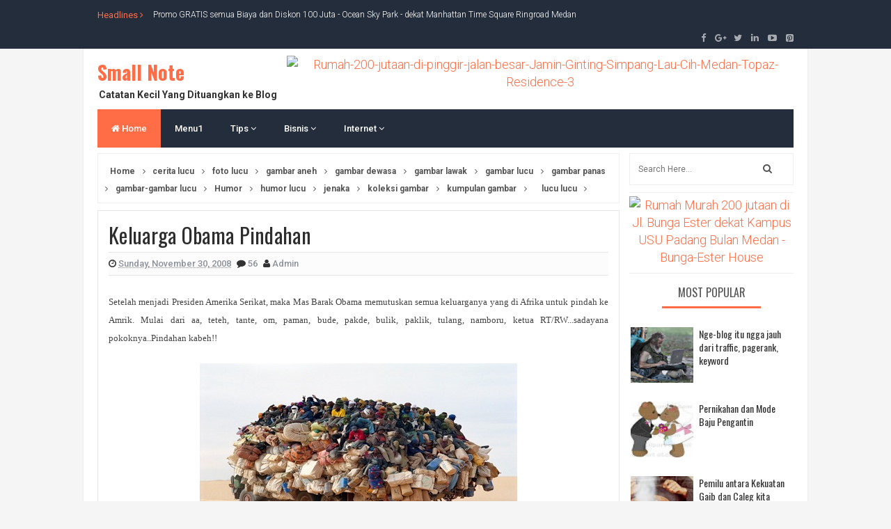

--- FILE ---
content_type: text/html; charset=UTF-8
request_url: https://budiawan-hutasoit.blogspot.com/2008/11/keluarga-obama-pindahan.html
body_size: 42043
content:
<!DOCTYPE html>
<html class='v2' dir='ltr' xmlns='http://www.w3.org/1999/xhtml' xmlns:b='http://www.google.com/2005/gml/b' xmlns:data='http://www.google.com/2005/gml/data' xmlns:expr='http://www.google.com/2005/gml/expr'>
<head>
<link href='https://www.blogger.com/static/v1/widgets/335934321-css_bundle_v2.css' rel='stylesheet' type='text/css'/>
<link href='//fonts.googleapis.com/css?family=Open+Sans:400,600,700,800|Roboto:300,400,500,700,900|Oswald:300,400,700' rel='stylesheet' type='text/css'/>
<link href='//maxcdn.bootstrapcdn.com/font-awesome/4.5.0/css/font-awesome.min.css' rel='stylesheet'/>
<meta content='text/html; charset=UTF-8' http-equiv='Content-Type'/>
<meta content='blogger' name='generator'/>
<link href='https://budiawan-hutasoit.blogspot.com/favicon.ico' rel='icon' type='image/x-icon'/>
<link href='http://budiawan-hutasoit.blogspot.com/2008/11/keluarga-obama-pindahan.html' rel='canonical'/>
<link rel="alternate" type="application/atom+xml" title="Small Note  - Atom" href="https://budiawan-hutasoit.blogspot.com/feeds/posts/default" />
<link rel="alternate" type="application/rss+xml" title="Small Note  - RSS" href="https://budiawan-hutasoit.blogspot.com/feeds/posts/default?alt=rss" />
<link rel="service.post" type="application/atom+xml" title="Small Note  - Atom" href="https://www.blogger.com/feeds/37476563/posts/default" />

<link rel="alternate" type="application/atom+xml" title="Small Note  - Atom" href="https://budiawan-hutasoit.blogspot.com/feeds/5382059558249492018/comments/default" />
<!--Can't find substitution for tag [blog.ieCssRetrofitLinks]-->
<link href='https://blogger.googleusercontent.com/img/b/R29vZ2xl/AVvXsEhoCvpA39p3I2U1nLR6cd0p0eAUlTe5DqYu928X2Titlsi1xmpahBqFgTryFz7t-5yct2QwFnfipY_O5kXIzONRxnDalzycm_BDvnI4ygKYL3iyNUD2fmDXPGxEslocMPR6KCgm0g/' rel='image_src'/>
<meta content='http://budiawan-hutasoit.blogspot.com/2008/11/keluarga-obama-pindahan.html' property='og:url'/>
<meta content='Keluarga Obama Pindahan' property='og:title'/>
<meta content='Setelah menjadi Presiden Amerika Serikat, maka Mas Barak Obama memutuskan semua keluarganya yang di Afrika untuk pindah ke Amrik. Mulai dari...' property='og:description'/>
<meta content='https://blogger.googleusercontent.com/img/b/R29vZ2xl/AVvXsEhoCvpA39p3I2U1nLR6cd0p0eAUlTe5DqYu928X2Titlsi1xmpahBqFgTryFz7t-5yct2QwFnfipY_O5kXIzONRxnDalzycm_BDvnI4ygKYL3iyNUD2fmDXPGxEslocMPR6KCgm0g/w1200-h630-p-k-no-nu/' property='og:image'/>
<!-- All in One SEO Pack for blogger by msdesignbd.com -->
<meta charset='utf-8'/>
<meta content='width=device-width, initial-scale=1, maximum-scale=1' name='viewport'/>
<meta content='blogger' name='generator'/>
<meta content='text/html; charset=UTF-8' http-equiv='Content-Type'/>
<link href='http://www.blogger.com/openid-server.g' rel='openid.server'/>
<link href='https://budiawan-hutasoit.blogspot.com/' rel='openid.delegate'/>
<link href='https://budiawan-hutasoit.blogspot.com/2008/11/keluarga-obama-pindahan.html' rel='canonical'/>
<title>Keluarga Obama Pindahan - Small Note </title>
<meta content='' name='description'/>
<meta content='Keluarga Obama Pindahan, Small Note : Keluarga Obama Pindahan, Small Note ' name='keywords'/>
<link href='https://budiawan-hutasoit.blogspot.com/feeds/posts/default' rel='alternate' title='Small Note  - Atom' type='application/atom+xml'/>
<link href='https://budiawan-hutasoit.blogspot.com/feeds/posts/default?alt=rss' rel='alternate' title='Small Note  - RSS' type='application/rss+xml'/>
<link href='http://www.blogger.com/feeds/37476563/posts/default' rel='alternate' title='Small Note  - Atom' type='application/atom+xml'/>
<link href='https://blogger.googleusercontent.com/img/b/R29vZ2xl/AVvXsEhoCvpA39p3I2U1nLR6cd0p0eAUlTe5DqYu928X2Titlsi1xmpahBqFgTryFz7t-5yct2QwFnfipY_O5kXIzONRxnDalzycm_BDvnI4ygKYL3iyNUD2fmDXPGxEslocMPR6KCgm0g/s72-c/' rel='image_src'/>
<meta content='https://blogger.googleusercontent.com/img/b/R29vZ2xl/AVvXsEhoCvpA39p3I2U1nLR6cd0p0eAUlTe5DqYu928X2Titlsi1xmpahBqFgTryFz7t-5yct2QwFnfipY_O5kXIzONRxnDalzycm_BDvnI4ygKYL3iyNUD2fmDXPGxEslocMPR6KCgm0g/s72-c/' property='og:image'/>
<link href='/favicon.ico' rel='icon' type='image/x-icon'/>
<link href='https://plus.google.com/GOOGLE+ID/posts' rel='publisher'/>
<link href='https://plus.google.com/GOOGLE+ID/about' rel='author'/>
<link href='https://plus.google.com/GOOGLE+ID' rel='me'/>
<meta content='JqUxSb5YUwhtqN7GxgEmUvuEm6EhqQSr--8W6Pb-XGk' name='google-site-verification'/>
<meta content='DA0E49B170E47643EE270A87771B1CBF' name='msvalidate.01'/>
<meta content='ALEXA-VERIFY-CODE' name='alexaVerifyID'/>
<meta content='Medan, Indonesia' name='geo.placename'/>
<meta content='Small Note' name='Author'/>
<meta content='general' name='rating'/>
<meta content='Indonesia' name='geo.country'/>
<meta content='id_ID' property='og:locale'/>
<meta content='id_ID' property='og:locale:alternate'/>
<meta content='indonesia' name='language'/>
<meta content='https://www.facebook.com/MySmallNote/' property='article:author'/>
<meta content='https://www.facebook.com/MySmallNote/' property='article:publisher'/>
<meta content='FACEBOOK-APP-ID' property='fb:app_id'/>
<meta content='FACEBOOK-ADMIN-ID' property='fb:admins'/>
<meta content='@budihutasoit' name='twitter:site'/>
<meta content='@msubelbd' name='twitter:creator'/>
<!-- End of All in One SEO Pack for blogger by msdesignbd.com -->
<style id='page-skin-1' type='text/css'><!--
/*
-----------------------------------------------
Template Name  : My Mag
Author                 : MS Design
Author URL         : http://msdesignbd.com
License               : This free Blogger template is licensed under the Creative Commons Attribution 3.0 License, which permits both personal and commercial use. However, to satisfy the 'attribution' clause of the license, you are required to keep the footer links intact which provides due credit to its authors. For more specific details about the license, you may visit the URL below: http://creativecommons.org/licenses/by/3.0/
----------------------------------------------- */
/* Variable definitions
====================
<Variable name="keycolor" description="Main Color" type="color" default="#fe6d46"/>
<Group description="links color" selector="body">
<Variable name="main.color" description="Main Theme Color" type="color" default="#fe6d46"/>
</Group>
*/
html,body,div,span,applet,object,iframe,h1,h2,h3,h4,h5,h6,p,blockquote,pre,a,abbr,acronym,address,big,cite,code,del,dfn,em,img,ins,kbd,q,s,samp,small,strike,strong,sub,sup,tt,var,b,u,i,center,dl,dt,dd,ol,ul,li,fieldset,form,label,legend,table,caption,tbody,tfoot,thead,tr,th,td,article,aside,canvas,details,embed,figure,figcaption,footer,header,hgroup,menu,nav,output,ruby,section,summary,time,mark,audio,video{margin:0;padding:0;border:0;font-size:100%;font:inherit;vertical-align:baseline}
article,aside,details,figcaption,figure,footer,header,hgroup,menu,nav,section{display:block}
body{line-height:1;display:block}
*{margin:0;padding:0}
html{display:block}
ol,ul{list-style:none}
blockquote,q{quotes:none}
blockquote:before,blockquote:after,q:before,q:after{background:transparent}
table{border-collapse:collapse;border-spacing:0}
.navbar,.post-feeds,.feed-links{display:none}
.section,.widget{margin:0;padding:0}
strong,b{font-weight:bold}
strong,b:hover{left:-.1em;content:'[';-webkit-transform:translateX(-100%);transform:translateX(-100%)}
cite,em,i{font-style:italic}
a:link{text-decoration:none;outline:none;transition:all .25s;color:#fe6d46}
a:visited{color:#666;text-decoration:none}
a:link:hover{text-decoration:none;color:#fe6d46}
a:visited:hover{color:#2D3E52;text-decoration:none}
a img{border:none;border-width:0;outline:none}
img{max-width:100%;vertical-align:middle;border:0}
abbr,acronym{cursor:help}
sup,sub{vertical-align:baseline;position:relative;top:-.4em;font-size:86%}
sub{top:.4em}
small{font-size:86%}
mark{background-color:#ffce00;color:#182025}
p,blockquote,pre,table,figure,hr,ol,ul,dl{margin:1.5em 0}
hr{height:1px;border:none;background-color:#444}
#layout ul{display:none}
.top-wrapper{overflow:hidden;position:relative}
h1, h2, h3, h4, h5, h6 {font-family: 'Oswald', sans-serif; font-weight: 800; font-style: normal;}
h1{font-size:200%}
h2{font-size:180%}
h3{font-size:160%}
h4{font-size:140%}
h5{font-size:120%}
h6{font-size:100%}
input,button,select,textarea{font-size:100%;line-height:normal;vertical-align:baseline}
textarea{display:block;box-sizing:border-box}
pre,code{font-family:'Signika',sans-serif;color:#444}
pre{white-space:pre;word-wrap:normal;overflow:auto}
blockquote{font-style:italic;position:relative;font-size:14px;padding:0;padding-left:60px;margin:40px 0;border:0;font-weight:400}
pre,code{font-family:'Signika',sans-serif;color:#444}
pre{white-space:pre;word-wrap:normal;overflow:auto}
blockquote{background-color:#f9f9f9;border-left:8px solid #bfcada;padding:10px;margin:10px}
:focus{outline:0!important}
ul,dl{margin:.5em 0 .5em 3em}
ol{list-style:decimal outside}
ul{list-style:disc outside}
li{margin:.5em 0}
div.clear{clear:both}
.clear{clear:both}
dt{font-weight:bold}
dd{margin:0 0 .5em 2em}
.post ul li span{position:relative;margin:0;padding:5px 8px;margin-bottom:10px;text-decoration:none;transition:all .3s ease-out}
ol{counter-reset:li;list-style:none;font-size:14px;padding:0;}
ol ol{margin:0 0 0 2em}
.post ol li{position:relative;display:block;padding:.4em .4em .4em .8em;margin:.5em 0 .5em 2.5em;background:rgba(232, 232, 232, 0.48);color:#666;text-decoration:none;transition:all .3s ease-out;padding-bottom: 5px; margin-bottom: 5px;}
.post ol li:before{content:counter(li);counter-increment:li;position:absolute;left:-2.5em;top:50%;margin-top:-1em;height:2em;width:2em;line-height:2em;text-align:center;color:#fff;background-color:#fe6d46;font-weight: 600;}
.post-body ul li {list-style:none;position:relative;display:block;padding:.4em .4em .4em .8em;margin:.5em 0 .5em 2.2em;background:rgba(232, 232, 232, 0.48);color:#666;text-decoration:none;transition:all .3s ease-out;padding-bottom: 5px!important; margin-bottom: 5px!important; font-size: 15px;}
.post-body ul li:before {content:"\f00c";font-family:FontAwesome;position:absolute;left:-2.5em;top:50%;margin-top:-1em;height:2em;width:2em;line-height:2em;text-align:center;color:#fff;background-color:#fe6d46;font-size:13px;}
.sharepost ul li:before {content:initial;font-family:FontAwesome;position:absolute;left:-2.5em;top:50%;margin-top:-1em;height:2em;width:2em;line-height:2em;text-align:center;color:#fff;background-color:initial;font-size:13px;}
.sharepost ul li {list-style:none;position: initial; display: initial; padding: initial; background: initial; color: #666; text-decoration: none; transition: all .3s ease-out; margin: 0; margin-right: 5px;}
.widget .post-body ul {padding:0}
.post-body table th,.post-body table td,.post-body table caption{border:1px solid #eee;padding:10px;text-align:left;vertical-align:top}
.post-body table.tr-caption-container{border:1px solid #eee}
.post-body th{font-weight:700}
.post-body table caption{border:none;font-style:italic}
.post-body td,.post-body th{vertical-align:top;text-align:left;font-size:13px;padding:3px 5px;border:1px solid #eee}
.post-body th{background:#fafafa}
.post-body table.tr-caption-container td{border:none;padding:8px}
.post-body table.tr-caption-container,.post-body table.tr-caption-container img,.post-body img{max-width:100%;height:auto}
.post-body td.tr-caption{color:#666;font-size:80%;padding:0 8px 8px!important}
img{max-width:100%;height:auto;border:none}
table{max-width:100%;width:100%;margin:1.5em auto}
table.section-columns td.first.columns-cell{border-left:none}
table.section-columns{border:none;table-layout:fixed;width:100%;position:relative}
table.columns-2 td.columns-cell{width:50%}
table.columns-3 td.columns-cell{width:33.33%}
table.columns-4 td.columns-cell{width:25%}
table.section-columns td.columns-cell{vertical-align:top}
table.tr-caption-container{padding:4px;margin-bottom:.5em}
td.tr-caption{font-size:80%}
.widget ul{padding:0}
.quickedit{display:none;visibility:hidden}
.avatar-container {border:5px solid #fe6d46}
.social-links i {background: #fe6d46}
.post-info2 a {background:#fe6d46; border-radius: 3px; font-weight: 700;color:#fff;padding:5px;}
.label-info a{background:rgba(0,0,0,0.3);color:#fff;font-size:13px;display:none;float:left;padding:6px 12px;margin:0;transition: all .3s ease-out;}
.label-info a:hover{background:rgba(0,0,0,0.6);color:#fff;}
.label-info a:nth-child(n+3){display:none;}
.post-image a.label-info{font-family:'Roboto', sans-serif;position:absolute;top:0;left:0;background-color:#fe6d46;padding:5px 10px;color:#fff;font-size: 10px; font-weight: 700;}
.post-image a.label-info:nth-child(n+3) {display:none;}
body{background:#F5F5F5;color:#656e7f;font-family:'Roboto', sans-serif;font-size:18px;font-weight:300;line-height:27px;margin:0}
body#layout #mainbwrap{width:100%;float:left}
body#layout #sidebar-wrapper{width:49%;left:0;padding:0;float:right}
body#layout .sidebar-area{width:43%;margin:0;padding:0}
body#layout .sidebar-area2{width:44%;margin-left: 10px;;padding:0}
body#layout #bwrapcontent,body#layout #sidebar-wrapper{padding:0}
body#layout #menu-wrapper {height:initial;}
body#layout .top-header {padding:0}
body#layout .top-navigation-wrapper {display:none;}
body#layout #footer-widgetfix .footer-widget {margin-left:0}
h1{line-height:.57447em;color:#242d36;font-size:47px;}
h2{line-height:.93103em;color:#242d36;font-size:32px;margin:27px 0}
h4{line-height:1.5em;color:#242d36;font-size:18px;margin:27px 0}
h5{line-height:1.5em;color:#242d36;font-size:18px;margin:27px 0}
h6{line-height:1.8em;color:#242d36;font-size:15px;margin:27px 0}
hr{background-color:#242d36;height:1px;margin-bottom:26px;padding:0}
blockquote{color:#9ba2af;font-family:"PT Serif",Georgia,Times,serif;border-left:5px solid rgba(155,162,175,0.25);margin-left:0;margin-right:0;margin-bottom:27px;padding-left:27px}
blockquote blockquote{font-size:inherit}
img{height:auto;max-width:100%}
a{color:#f45145;text-decoration:none;-webkit-transition:all .2s ease-in-out;-moz-transition:all .2s ease-in-out;-o-transition:all .2s ease-in-out;transition:all .2s ease-in-out}
a:visited{color:#f45145}
a:hover,a:focus,a:active{color:#fe6d46;-webkit-transition:all .2s ease-in-out;-moz-transition:all .2s ease-in-out;-o-transition:all .2s ease-in-out;transition:all .2s ease-in-out}
.PopularPosts ul li .item-title a:hover, .PopularPosts ul li a:hover {color:#fe6d46;}
#breakingnews {margin-right:10px;height:35px;line-height:35px;overflow:hidden;float:left;}
#adbreakingnews li a {color:#fff;transition:all 0.5s ease-in-out;}
#adbreakingnews {float:left;margin-left:80px;}
#adbreakingnews ul,#adbreakingnews li{list-style:none;margin:0;padding:0;line-height:35px;border-right:none;}
#breakingnews .breakhead {position: absolute; display: block; float: left; font-size: 13px; font-weight:400;color:#fe6d46;}
#footer-wrapper{text-align:left;overflow:hidden}
.footer{padding-bottom:.2em}
.footer-bottom{min-height:40px}
#footx1,#footx2,#footx3{margin:0 .2%}
#footer-widgetfix .footer-widget{width:30%;float:left;margin-left:30px}
#footer-widgetfix{max-width:1100px;overflow:hidden;margin:0 auto}
#footer-wrapper .widget-content{text-align:left}
#footer-wrapper .widget-content li{margin-left:-14px}
#footer-wrapper .widget li{margin:5px 0 0;}
#layout #footer-wrapper .add_widget{background-color:#f56954;border:none}
#layout #footer-wrapper .add_widget a{color:#fff}
#layout #footer-wrapper .footer-column{width:33.33%;float:left}
#layout #footer-wrapper #column1,#layout #footer-wrapper #column2{margin:0}
.site-header{background:#242d36;border-bottom:5px solid #1e252d;margin:0;position:relative;width:100%;z-index:100}
.site-header img{display:block;margin:0 auto;max-height:200px}
.bwrapsite-content{margin:0 auto 0;max-width:1000px}
.content-area{float:left;margin:0 -25% 0 0;width:50.3%; border-right: 1px solid #eee;}
.widget-title{background:none repeat scroll 0 0 #4B3F57;color:#FFF;font-size:16px;font-weight:400;text-transform:uppercase;margin:0 0 5px;position:relative;transition:all .5s ease-out 0}
.sidebar-area2 {float:right;overflow:hidden;width: 23.6%; margin-left: 10px;}
#sidebar2 .widget h2 {color: #555; line-height: 28px; padding: 8px; text-align: center; margin: 0; font-size: 16px; font-weight: 500; text-transform: uppercase;margin-bottom: 15px;}
#sidebar2 .widget {background: #fff; border-bottom: 1px solid #eee; padding-bottom: 10px; margin-bottom: 5px;}
#sidebar2 h2:before{ content: " "; display: block; height:3px; width: 60%; margin: 0 auto; background: #fe6d46; position: absolute; bottom: -1px; left: 50%; margin-left: -30%; }
#sidebar2 .widget-content {}
.sidebar-area {float: right; overflow: hidden; width: 23%; border-right: 1px solid #eee; padding-right: 10px;}
#sidebar .widget h2 {color: #555; line-height: 28px; padding: 8px; text-align: center; margin: 0; font-size: 16px; font-weight: 500; text-transform: uppercase;margin-bottom: 15px;}
#sidebar .widget {background: #fff; border-bottom: 1px solid #eee; padding-bottom: 10px; margin-bottom: 5px;}
#sidebar h2:before{ content: " "; display: block; height:3px; width: 60%; margin: 0 auto; background: #fe6d46; position: absolute; bottom: -1px; left: 50%; margin-left: -30%; }
#sidebar .widget-content {}
#footer-wrapper h2:before {  content: " "; display: block; height: 3px; width: 60%; margin: 0 auto; background: #fe6d46; position: absolute; bottom: -1px; left: 50%; margin-left: -50%; }
.site-footer{background:#242d36;clear:both;color:#f0f1f3;font-size:14px;font-weight:600;line-height:1.8em;padding:10px;text-align:center}
.site-footer a{color:#f0f1f3;text-decoration:none}
.label_thumb{position:relative;max-width:none!important;margin-left:0;transform:scale(1.0);transition:.9s}
.label_title{display:block;font-size:15px;line-height:23px;color:#2D2D2D!important}
.label_title:hover{color:#fe6d46!important}
.post-date{font-size:14px;font-weight:normal;color:#fff!important;margin-right:8px}
.post-date:before{content:"\f073";font-family:FontAwesome;display:inline-block;margin-right:3px}
.recent-com{color:#fff!important;font-size:14px}
.recent-com:before{content:"\f0e6";font-family:FontAwesome;display:inline-block;margin-right:3px}
li.recent-box:last-child{border-bottom:0!important}
.post-summary{line-height:18px;background:#fe6d46; color: white; padding: 10px; margin: 0; font-size:15px;}
.ro{margin-bottom:15px;overflow:hidden}
.imageContainer{width:120px;height:80px;overflow:hidden;float:left;margin-right:8px;background: #2f3238;}
.recent .title{line-height:32px;color:#19232D;margin-bottom:10px;text-align:center;font-size:16px;background:url(https://blogger.googleusercontent.com/img/b/R29vZ2xl/AVvXsEhsIYPKbhVWT6P4lKXUekXQ5pCf_nIvet49E_StXSbCfB7i1Mv9UL0RRZ3zHqulDORLnUIlrzVG1pY1CDv2mm0qsEbrmLAtTPC7K8DhSsilEfSf1YWwfTsDyG_-nt-9NxN1vuCJ/h120/dot.png) rgba(0,0,0,0.06)}
.recent .title a{color:#fff;background-color:#fe6d46;display:inline-block;padding:3px 15px;font-family:Solaimanlipi,Kalpurush,Siyam Rupali}
.recent a{color:#111}
.recent .title a:hover{text-decoration:underline}
.recent ul{padding-top:15px;padding-bottom:15px}
#label_with_thumbs li{width:100%;display:inline-block;padding:0;border-bottom:1px solid rgba(192,192,192,0.38);margin-bottom:10px}
.label_thumb{position:relative;max-width:none!important;margin-left:0;transition: 0.9s;-webkit-transition: opacity 1s, -webkit-transform 1s; transition: opacity 1s, transform 1s; -webkit-backface-visibility: hidden; backface-visibility: hidden;}
.label_thumb:hover { opacity: 0.4; -webkit-transform: scale3d(1.1,1.1,1); transform: scale3d(1.1,1.1,1); }
.label_title{display:block;font-size: 14px; font-weight:500;font-family: 'Oswald', sans-serif; line-height: 1.4;}
.post-date{font-size:11px;font-weight:400;color:#555!important;margin-right:8px}
.post-date:before{content:"\f017";font-family:FontAwesome;display:inline-block;margin-right:3px}
.recent-com{color:#555!important;font-size:11px}
.recent-com:before{content:"\f075";font-family:FontAwesome;display:inline-block;margin-right:3px}
#recent-posts{color:#999;font-size:12px}
#recent-posts img{background:#fafafa;float:left;height:50px;margin-right:8px;width:70px;}
#recent-posts ul{margin:0;padding:0}
#recent-posts ul li{margin:0 0 10px 0;padding:0 0 10px 0;border-bottom:1px solid #f0f0f0;list-style:none;}
#recent-posts ul li:last-child{border-bottom:0;margin: 0; padding: 0;}
#recent-posts ul li a{font-weight: 600; text-decoration: none; font-size: 12px; line-height: 1.5; display: -webkit-box; margin: 0 auto; -webkit-line-clamp: 2; -webkit-box-orient: vertical; overflow: hidden; text-overflow: ellipsis;}
.toe{overflow:hidden;display:block;margin-bottom: 10px; margin-top: 5px;display:none;}
#recent-posts span {font-size: 11px; font-weight: 400; color: #555!important; margin-right: 8px;display:none;}
li.recent-box:last-child{border-bottom:0!important;padding-bottom: 0!important; margin-bottom: 0!important;}
.post-summary{line-height:18px;padding:0;margin: 0; font-weight: 400;}
.ro{margin-bottom:15px;overflow:hidden}
.recent{background-color:#FFF;overflow:hidden}
#HTML799 #label_with_thumbs li, #HTML798 #label_with_thumbs li, #HTML800 #label_with_thumbs li {padding-bottom:10px;}
#HTML799 .imageContainer, #HTML798 .imageContainer {width:90px;}
#HTML800 .recent-box:first-child .imageContainer {width:100%;height:140px;display: initial;}
#HTML800 .imageContainer {width:80px;height:80px;}
#HTML800 .recent-box:first-child .label_title {margin-top:5px; font-size:13px;display: -webkit-inline-box;}
#HTML800 .recent-box:first-child .toe {display:initial;}
#HTML800 .recent-box:first-child .toe a {color:#fe6d46!important; font-family: 'Oswald', sans-serif; font-size: 11px; font-weight: 600;}
#HTML800 .label_title {color:#fff!important;font-size: 13px;}
#HTML800 #label_with_thumbs li {border-bottom: 1px solid #1C2935; margin-bottom: 10px;}
.bg800 {background: #242d3c; padding: 10px;padding-top: 0;}
.widget_social_apps{margin-left:-.5%;margin-right:-.5%;overflow:hidden;}.widget_social_apps:before,.widget_social_apps:after{content:&quot; &quot;;display:table}.widget_social_apps:after{clear:both}.widget_social_apps .app_social{margin:0 .5% .5%;width:24%;float:left;text-align:center;background-color:#484848;-webkit-transition:all .2s;-moz-transition:all .2s;-o-transition:all .2s;transition:all .2s}.widget_social_apps .app_social:hover{background-color:#fe6d46}.widget_social_apps .app_social a{display:block;color:#fff!important;padding:10px 5px}.widget_social_apps .app_social span{display:block}.widget_social_apps .app_social span.app_icon i{margin-bottom:5px}.widget_social_apps .app_social span.app_count{font-weight:700;line-height:16px}.widget_social_apps .app_social span.app_type{font-size:14px;line-height:16px}
.avatar-image-container img{height:70px;width:70px;overflow:hidden;float:left;margin-right:20px;max-width:100%!important;border: 1px solid #E0E0E0; padding: 5px}
#comments{padding:0!important;}
#comments a {font-family:'Roboto', sans-serif;font-size:13px;font-weight:600;}
.comments .avatar-image-container{max-height:100%!important;width:70px!important;margin-right:10px;border-radius:3px;overflow:initial;margin-right:20px;}
.comment-block{border-bottom:1px solid #ecedee;margin-bottom:20px;padding-bottom:20px;overflow:hidden;position:relative}
.comment-header a{font-size:14px;font-style:normal;display:inline-block;margin-bottom:5px;color:#34495E;    font-family:'Roboto', sans-serif;}
.comments .comments-content .datetime a{font-size:11px;font-weight:600;font-family:open sans;}
.comments .comments-content .datetime,.comments .comment .comment-actions a{float:right}
.comment-actions a:hover{background:#fe6d46;color:#fff;text-decoration:none}
.comment-actions a{color:#fe6d46;background:#fff;border:1px solid #ddd;float:right;font-size:13px;padding:5px 20px!important;margin-left:10px;font-weight:600;border-radius:3px;font-family:'Roboto', sans-serif;}
.comments .comments-content .comment-header{background:#fff;padding:5px;margin-bottom:0;border:1px solid #ddd;}
.comments .comment .comment-actions a{padding:0;}
.comments .comment .comment-actions a:hover{text-decoration:none}
.comments .continue{cursor:pointer;margin-top:-30px;margin-bottom:30px}
.comments .continue a{display:block;color:#333;font-size:11px;font-weight:normal;padding:0}
.comments .comments-content .icon.blog-author{height:initial;width:initial;margin:0 0 -4px 12px;font-weight:700;color:#FFFFFF;font-size:11px;background:#fe6d46;padding:3px;border-radius:3px}
.comments .comments-content .icon.blog-author:after{content:"Admin"}
.comments .comments-content .comment-content{text-align:left;padding:20px;background:rgb(235,235,235);color:#232323;border:1px solid #DEDEDE;border-top:0;font-family: 'Roboto', sans-serif;font-weight: 600;}
.comments .comments-content {padding: 15px; padding-top: 0;}
.FollowByEmail .follow-by-email-inner .follow-by-email-address{height:40px!important;border:none;padding:5px;width:96%;margin-bottom:5px;background:#545454;font-family:Open Sans;border-radius:3px;text-align:center;font-size:15px}
.FollowByEmail .follow-by-email-inner .follow-by-email-submit{font-family:'Roboto', sans-serif;height:50px!important;width:100%;margin-left:0;background:#fe6d46;font-size:16px;font-weight:700;text-transform:uppercase;padding:10px;border-radius:3px}
#footer2{max-width:600px;margin:auto;}
.followbytext{font-size:15px;color:white;text-align:center;font-family:'Merriweather',serif;font-weight:700}
h2.date-header{margin:10px 0;display:none}
#header-ad {text-align: center; padding: 10px; background: white; margin-bottom: 10px;}
#header-wrapper{overflow:hidden;position: relative; max-width: 1000px; margin: 0 auto; }
#header{float:left;width:100%;max-width:272px;color:#222;margin:0}
#header h1,#header h2,#header p{display:inline-block;font-size:28px;font-weight:800;color:#333;line-height: 1;margin: 10px 0 0;}
#header a:hover{color:#ff675c}
#header .description{font-size:14px;font-weight:700;text-transform:none;line-height:normal;margin:0}
.header img{display:block}
.header-right{float:right;padding:0;overflow:hidden;margin:0;width:100%;max-width:728px;}
.header-right img{display:block;float:right}
#comments{padding:15px;margin-bottom:20px;background:#fff;-moz-border-radius: 5px; -webkit-border-radius: 5px; border-radius: 5px; border: 1px solid #E6E6E6;}
#comments h4{color: #2D2D2D; font-size: 15px; font-weight: bold; margin-bottom: 10px; text-align: left; text-transform: capitalize; margin: 0; background: #FCFCFC; padding: 18px; border-bottom: 1px solid #E6E6E6;}
.deleted-comment{font-style:italic;color:gray}
#outer-wrapper{position: relative; max-width: 1150px; margin: 0 auto;}
#banner{background:#fff;border:1px solid;border-color:#e5e6e9 #dfe0e4 #d0d1d5;text-align:center;padding:10px;margin:15px}
.cloud-label-widget-content { display: inline-block; text-align: left; }
.cloud-label-widget-content .label-size { display: inline-block; float: left; margin: 5px 5px 0 0; opacity: 1; }
.cloud-label-widget-content .label-size a, .cloud-label-widget-content .label-size span { background: #F5F5F5; -moz-border-radius: 3px; -webit-border-radius: 3px; border-radius: 3px; color: #1E1E1E; display: block; font-size: 11px; padding: 10px 10px; font-family: ''Roboto', sans-serif', 'sans-serif'; font-weight: 600;}
.cloud-label-widget-content .label-size:hover a, .cloud-label-widget-content .label-size span { background: #fe6d46; color: #FFF !important; }
.cloud-label-widget-content .label-size .label-count { display: none; }
.Label li{position:relative;padding:5px 20px 10px 30px !important;list-style:disc;display:block;font-size:15px}
.Label li:before{content:"\f111";font-family:fontAwesome;color:#ccc;font-size:8px;margin-left:15px;position:absolute;top:9px;left:0;padding:0;text-decoration:none;margin-top:1px}
.Label li a{color: #2D2D2D; font-family: ''Roboto', sans-serif', 'sans-serif'; font-weight: 700;}
.Label li:hover:before{color:#fe6d46;transition:all .6s}
.Label li span{padding:0 10px;display:block;line-height:20px;position:absolute;right:15px;top:10px;font-size:11px;background:#fe6d46;color:#fff}
.Label li:hover span{background:#FC3931;transition:all .6s}
.sidebar ul li a{color:rgba(29,28,28,0.8);font-weight:400;font-size:15px;transition:all .3s;font-family:&#39}
.post-body a.img, .post-body .separator a { margin-left: 0!important; margin-right: 0!important; }
.fullcontainer {background:#fff;padding:20px;border:1px solid #eee;border-top:0;border-bottom:0;width:1000px;overflow:hidden;margin:auto;padding-top:10px;}
.showpagePoint{background:#fe6d46!important; color: #fff; font-weight: 500;}
.showpage a, .showpageNum a, .showpagePoint, .showpageOf {border:1px solid #fe6d46;border-right:0}
span.showpageNum:last-child a {border-right: 1px solid;}
.featuredposts .post-tag {background:#fe6d46}
#error404,.followby,.modalDialog{background:#fe6d46}
#error-text a{color:#fe6d46}
.home-link{background:#fe6d46;padding:12px 20px 12px 17px;position:absolute;color:white!important}
#blog-pager-newer-link{float:left;border:1px solid #ddd;padding:8px 20px 8px 17px}
#blog-pager-older-link{float:right;border:1px solid #ddd;padding:8px 20px 8px 17px}
#blog-pager a{color:#fe6d46;text-transform:uppercase;font-size:12px;font-weight:600}
#blog-pager{text-align:center;padding: 0 15px 0 0 ;margin:0}
#menu-wrapper{height:55px;width:100%;position:relative;margin-bottom:8px;}
#menu{background:#242d3c;color:#fff;max-width:1000px; margin:auto;}
#menu ul,#menu li{margin:0;padding:0;list-style:none}
#menu ul{height:55px}
#menu li{float:left;display:inline;position:relative;font-family:&#39;font-size:13px;font-weight:400;}
#menu li a{color:#fff}
#menu li a:hover{color:#fe6d46}
#menu a{display:block;line-height:55px;font-weight:500;padding:0 20px;text-decoration:none;color:#333;}
#menu li:hover{background:rgba(255,255,255,0.08);color:#fe6d46;transition:all .1s ease 0}
#menu input{display:none;margin:0;padding:0;width:80px;height:50px;opacity:0;cursor:pointer}
#menu label{font-family:&#39;font-size:30px;font-weight:400;display:none;width:35px;height:51px;line-height:51px;text-align:center}
#menu label span{font-size:13px;position:absolute;left:35px}
#menu ul.menus{height:auto;overflow:hidden;width:170px;background:#fff;position:absolute;z-index:99;display:none;color:#b4babe;text-transform:none;transition:all .5s ease 0;transition:all .25s ease-out}
#menu ul.menus a{background:#242d3c;color:#fff}
#menu ul.menus a:hover{color:#fff;background:#fe6d46}
#menu ul.menus li{display:block;width:100%;font-family:&#39;font-size:12px;font-weight:400;text-transform:none;transition:all .5s ease 0}
#menu ul.menus li:hover{width:100%}
#menu li:hover ul.menus{display:block}
#menu .homers a, #menu .homers a:hover{background:#fe6d46;color:#fff}
.related-postbwrap{width:100%;float:left;background:#fff;-moz-border-radius: 5px; -webkit-border-radius: 5px; border-radius: 5px; border: 1px solid #E6E6E6;margin-bottom:10px;}
.related-postbwrap h4{color: #2D2D2D; font-size: 15px; font-weight: bold; margin-bottom: 10px; text-align: left; text-transform: capitalize; margin: 0; background: #FCFCFC; padding: 15px; border-bottom: 1px solid #E6E6E6;}
.related-post-style-2,.related-post-style-2 li{list-style:none;margin:0}
.related-post-style-2 li{overflow:hidden;padding:10px 0;line-height:.9;width:47%;float:left;margin-right:20px}
.related-post-style-2 .related-post-item-thumbnail{width:50%;height:135px;max-width:none;max-height:none;background-color:transparent;border:none;float:left;margin:2px 10px 0 0;padding:0}
.related-post-style-2 .related-post-item-title{font-weight: 500; font-size: 16px; color: #2D2D5A; font-family: 'Oswald', sans-serif; line-height: 1.3;}
.related-post-style-2 .related-post-item-summary{display:block;font-size:12px;font-weight:600;margin-top:5px;line-height:1.3}
.related-post-item-more{display:none}
.related-postbwrap ul {padding:10px;overflow: hidden;}
.top-header{background:#fff; position: relative; z-index: 999;    padding: 0 0 10px;margin: auto;}
.fixed_widget{background:none!important;position:fixed!important;top:25px;z-index:99;-webkit-transform:translateZ(0)}
h1.post-title a:hover, h2.post-title a:hover { color:#fe6d46; text-decoration:none; }
#footer-wrapper .widget-content a {color:#fff}
#footer-wrapper .label-size a {color:#555}
.readmore2:hover {background:#fff;color:#333!important;transition: 0.3s;}
.readmore2 {font-size: 13px; color: #657293!important; font-weight: 700; float: right; text-transform: uppercase;padding:3px;}
#res-ad {margin-bottom:8px;}
.top-navigation-wrapper{ background-color: #ffffff; }
.top-navigation-wrapper{ color: #545454; }
.top-navigation-wrapper a, .top-navigation-wrapper a:hover{ color: #fff; }
.top-navigation-wrapper{    background: #242d3c;}
.container{ max-width: 1000px;margin:auto; padding:4px;}
top-navigation-wrapper{ position: relative; z-index: 98; border-bottom-width: 1px; border-bottom-style: solid; }
.top-navigation-left{ float: left;}
.top-navigation-left-text{ font-size: 12px;}
.top-navigation-right{ float: right;}
.top-social-wrapper{ }
.top-social-wrapper .social-icon{ float: left; margin-left: 13px; max-width: 14px; }
.top-social-wrapper .social-icon:first-child{ margin-left: 0px; }
.top-social-wrapper .social-icon a{ opacity: 0.6; filter: alpha(opacity=60); }
.top-social-wrapper .social-icon a:hover{ opacity: 1; filter: alpha(opacity=100); }
.social-icon .fa {font-size:13px;}
.breadcrumbs {border: 1px solid #eee}

--></style>
<style id='template-skin-1' type='text/css'><!--
body#layout div.section {background-color:transparent;border:0;font-family:sans-serif;margin:0;overflow:visible;padding:0;position:relative}
body#layout .top-tab-widget-menu ul,body#layout ul,#layout ul,body#layout div.section h4,#layout div.section h4 {display:none;}
body#layout .draggable-widget .widget-wrap2 {background: #fe6d46 url(https://www.blogger.com/img/widgets/draggable.png) no-repeat 4px 50%;}
body#layout .add_widget {background-color:#fe6d46;border: 1px dashed #3a3a3a!important;}
body#layout .add_widget a {color: white}
body#layout .editlink {color: #fff !important; background-color: #fe6d46; padding: 0px 20px; border-radius: 50px;}
body#layout #header {width:30%;margin:4px;float:left;background-color: #fff; padding:10px!important; border: 1px solid #fe6d46; margin-bottom: 10px;}
body#layout #header:before {content: "Header"; font-size: 14px; color: #484848; display: inline-block; font-family: sans-serif; font-weight: 600;margin-bottom: 10px;}
body#layout #header-right {width:66%;margin:4px;background-color: #fff; padding:10px!important; border: 1px solid #fe6d46; margin-bottom: 10px;float:right;}
body#layout #header-right:before {content: "Header ad slot (728x90 px )";font-size: 14px; color: #484848; display: inline-block; font-family: sans-serif; font-weight: 600;margin-bottom: 10px;}
body#layout #adpost {width: 98%;margin:4px;float: left; background-color: #EBFFFB; padding: 20px 0 !important; border: 1px solid #D8D6D6; margin-bottom: 10px;}
body#layout #first-tmb {width: 98%;margin:4px;float: left;background-color: #fff; padding:10px!important; border: 1px solid #fe6d46; margin-bottom: 10px;}
body#layout #first-tmb .widget {}
body#layout #first-tmb:before {content: "Featured Posts Slider";font-size: 14px; color: #484848; display: inline-block; font-family: sans-serif; font-weight: 600;margin-bottom: 10px;}
body#layout #res-ad {width: 98%;margin:4px;float: left;background-color: #fff; padding:10px!important; border: 1px solid #fe6d46; margin-bottom: 10px;}
body#layout #res-ad .widget {}
body#layout #res-ad:before {content: "Responsive Ad Slot";font-size: 14px; color: #484848; display: inline-block; font-family: sans-serif; font-weight: 600;margin-bottom: 10px;}
body#layout #sidebar {margin:4px;float: left;background-color: #fff; padding:10px!important; border: 1px solid #fe6d46; margin-bottom: 10px;}
body#layout #sidebar .widget {}
body#layout #sidebar:before {content: "Sidebar2";font-size: 14px; color: #484848; display: inline-block; font-family: sans-serif; font-weight: 600;margin-bottom: 10px;}
body#layout #sidebar2 {margin:4px;float:right;background-color: #fff; padding:10px!important; border: 1px solid #fe6d46; margin-bottom: 10px;}
body#layout #sidebar2 .widget {}
body#layout #sidebar2:before {content: "Sidebar1";font-size: 14px; color: #484848; display: inline-block; font-family: sans-serif; font-weight: 600;margin-bottom: 10px;}
body#layout #Blog1 {margin:4px;background-color: #fff; padding:10px!important; border: 1px solid #fe6d46; margin-bottom: 10px;width:95%;}
body#layout #Blog1:before {content: "Main Blog";font-size: 14px; color: #484848; display: inline-block; font-family: sans-serif; font-weight: 600;margin-bottom: 10px;}
body#layout #footer-wrapper {width:97.5%;margin:4px;float:right;background-color: #fff; padding:10px!important; border: 1px solid #fe6d46; margin-bottom: 10px;}
body#layout #footer-wrapper:before {content: "Footer Wrapper"; font-size: 18px; color: #484848; display: inline-block; font-family: serif; font-weight: 700;margin-bottom: 10px;}
body#layout #footer-Link {width:97.5%;margin:4px;float:right; background-color: #EBFFFB; padding:5px!important; border: 1px solid #D8D6D6; margin-bottom: 10px;}
body#layout #footer-Link:before {content: "Footer Menu Link"; font-size: 18px; color: #484848; display: inline-block; font-family: serif; font-weight: 700;margin-bottom: 10px;}
body#layout #footer .widget {width:90%;left: 20px; top: 10px;}
body#layout #footer:before {content: "Template by msdesignbd.com"; font-size: 18px; color: #FFFFFF; display: inline-block; font-weight: 700; background: #FE7549; width: 100%; }
--></style>
<style type='text/css'>

.PopularPosts ul,.PopularPosts li,.PopularPosts li img,.PopularPosts li a,
.PopularPosts li a img {margin:0;padding:0;list-style:none;border:none;
background:none;outline:none;}
.PopularPosts ul {margin:0;list-style:none;color:#333;}
.PopularPosts ul li img {display:block;margin-right:8px;width:90px;height:80px;float:left;transition:all 0.3s ease-out;}
.PopularPosts ul li img:hover {background:#fff;opacity:0.9;}
.PopularPosts ul li {margin:2px;padding:0;position:relative;transition:all 0.3s ease-out;padding: 0; padding-bottom: 10px;}
.PopularPosts ul li:first-child {border-top:none;}
.PopularPosts ul li:last-child {border-bottom:none;}
.PopularPosts ul li a:hover {color:#f56954!important;}
.PopularPosts ul li .item-title a, .PopularPosts ul li a {color: #333; text-decoration: none; font-size: 14px; font-weight: 500; transition: all 0.3s ease-out;    font-family: 'Oswald', sans-serif;line-height: 1.4; text-align: justify;}
.PopularPosts ul li:before {display:none;list-style:none;}
.PopularPosts .item-thumbnail {margin:0 0 0 0;}
.PopularPosts .item-snippet {font-size:11px;color:#333;font-weight:400;display:none;}
.profile-img{display:inline;opacity:1;margin:0 6px 3px 0;}
.PopularPosts .item-title {padding-bottom:.2em;padding:0 5px;    line-height: 0.9;}

.showpage a,.showpageNum a,.showpagePoint,.showpageOf{position:relative;background:#fff;display:inline-block;font-size:12px;font-weight:500;color:rgba(0,0,0,.8);margin:0 4px 0 0;background: white; padding: 15px 20px;transition:all .3s;float:left;text-transform: uppercase;}
.showpageNum a:before{content:'';position:absolute;top:0;bottom:0;left:0;right:0;transition:box-shadow 0.5s}
.showpage a:hover,.showpageNum a:hover,.showpagePoint:hover{background:rgba(0,0,0,0.03);color:#333;position:relative;}
.showpagePoint{color:#fff;}
.showpage a,.showpageNum a,.showpagePoint,.showpageOf{margin:0;}

.breadcrumbs{font-family:'Roboto', sans-serif;font-size: 100%; overflow: hidden; padding-bottom: 5px; margin-bottom: 10px;padding:10px;padding-left:10px;}
.breadcrumbs > span {padding:0;}
.breadcrumbs > span:last-child {color:#555;border-right:none;font-size:12px;padding:10px;font-weight:600}
.breadcrumbs a {font-size:12px;font-weight:600;}
.breadcrumbs span a {color:#555;padding:0 7px;}
.breadcrumbs span:first-child a{color:#555;}
.breadcrumbs span a:hover {color:#fc3931;}
.breadcrumbs a:hover {color:#fc3931;}
.breadcrumbs .fa-angle-right{font-size:12px;color:#555;}

.share-post ul {padding:0;margin:0;font-size: 13px; font-weight: 600;}
.share-post li{list-style:none;display:inline-block;padding:0;font-weight:700;text-transform:uppercase}
.share-post li a{display:block;text-align:center;}
.share-post span{display:none;}
.share-post li a i{display: block; color: #A7A7A7; width:20px; height:20px; line-height: 20px; font-size: 14px; font-weight: normal; transition: all .3s;}
.share-post{margin-bottom:20px;float:left;}
.share-post li a i.fa.fa-facebook:hover{background:#fff;color:#3b5998;}
.share-post li a i.fa.fa-twitter:hover{background:#fff;color:#00aced;}
.share-post li a i.fa.fa-google-plus:hover{background:#fff;color:#dd4b39;}
.share-post li a i.fa.fa-linkedin:hover{background:#fff;color:#007bb5;}
.share-post li a i.fa.fa-pinterest:hover{background:#fff;color:#cb2027;}

#ArchiveList a.post-count-link, #ArchiveList a.post-count-link:link, #ArchiveList a.post-count-link:visited {text-decoration:none;font-size:13px;font-weight:700;}
span.post-count {font-size:11px;font-weight:700;}
.BlogArchive #ArchiveList ul.posts li {font-size:12px;}
#ArchiveList select {width: 100%;padding: 15px;margin-bottom: 5px;margin-top:10px;border: 1px solid rgba(201, 201, 201, 0.52);font-size:13px;font-family: Open Sans;}


#search-bar{display:block;position:relative;border: 1px solid #eee;}
input#sq{ color: #2D2D2D; margin: 0; padding: 12px; height: 20px; outline: 0; border-radius: 4px; box-shadow: initial; line-height: normal; transition: all .1s; font-size: 12px; font-weight:400;border:none;font-family:'Roboto', sans-serif;width:86%;}
input#sq:focus{color:#333;border-radius:4px;}
#search-form{position:relative;margin:auto;}
#searchsubmit{border:0;background: transparent;display:inline-block;position:absolute;right:0;top:0;padding:15px 30px;transition:all .2s}
#searchsubmit:hover,#searchsubmit:focus,#searchsubmit:active{color:#fff;cursor:pointer;outline:0;}
.search-form-icon{color: #555; top: 12px; right: 30px; position: absolute; font-size: 14px;}
input#sq::-webkit-input-placeholder,input#sq:-ms-input-placeholder{color:#777;}
input#sq::-moz-placeholder,input#sq:-moz-placeholder{color:#777;opacity:1;}
[type="search"] {-moz-appearance:textfield;-webkit-appearance:textfield;appearance:textfield;}

.featuredposts .widget-content {display:none}
.recent-date:before{content:'\f073';font-family:fontawesome;color:#bbb}
.recent-date{color:#999;font-weight:700;font-size:12px;margin-right:10px;font-family:'Roboto', sans-serif;}
.recent-author:before{content:'\f007';font-family:fontawesome;color:#bbb}
.recent-author{color:#999;font-weight:400;font-size:12px}
.first-ld{position:absolute;height:100%;top:50%;left:50%;font-size:20px;color:#aaa;}
.featuredposts{position:relative;}
.featuredposts .widget{overflow:hidden;height:306.5px;}
.featuredposts h2{display:none;}
.featuredposts .arl-tmb{width:100%;height:215px;display:block}
.featuredposts li .arl-tmb{-webkit-filter:grayscale(0);transition:all .3s ease-out}
.featuredposts li:hover .arl-tmb{}
.featuredposts .rcp-title{font-size: 17px;}
.featuredposts .arl-tmb:after{content:no-close-quote;position:absolute;bottom:0;left:0;width:100%;height:150px;background:url(//2.bp.blogspot.com/-Xo6-nOCnE8g/VJNUuGAftUI/AAAAAAAAH5E/yZQijylgOsE/s1600/gradients.png) repeat-x;opacity:.5;transition:all .3s ease-out;}
.featuredposts .arl-tmb:hover:after{opacity:.7;}
.featuredposts li{float:left;width:24.33%;height:146.5px;position:relative;padding:0;overflow:hidden;    display: block;margin-right: 6.5px;margin-bottom: 6.5px;}
.featuredposts li:first-child{width: 50%; height: 300px; float: left;}
.featuredposts li:first-child .arl-tmb{height:450px}
.featuredposts li:first-child .rcp-title{font-size:30px}
.featuredposts li:first-child .post-panel{position:absolute;bottom:20px;left:20px}
.featuredposts li:nth-child(3){margin-right:0}
.featuredposts li:nth-child(5){margin-right:0}
.featuredposts .post-panel{position:absolute;bottom:10px;left:10px}
.featuredposts .rcp-title a{color:#fff;font-weight:500;position:relative;line-height:14px;letter-spacing: 0.3px;text-shadow: 1px 1px 0 rgba(0, 0, 0, 0.5);}
.featuredposts .recent-date,.featuredposts .recent-date:before,.featuredposts .recent-author,.featuredposts .recent-author:before{color:#bbb;display:none;}
.featuredposts .post-tag{position: absolute; top: 0; right: 0; color: #fff; padding: 5px; text-transform: uppercase; font-weight:500; z-index: 2; font-size: 11px;font-family:'Roboto', sans-serif;}

.featuredposts li:first-child .post-tag{position: absolute; top: 0; right: 0; color: #fff; padding: 8px; text-transform: uppercase; font-weight:700; z-index: 2; font-size: 15px;}
.featuredposts .post-tag:hover{color:#fff;}

.postdata {padding-top:10px;}
.postdata2 {padding:10px;position: absolute; bottom: 0;}
.post-body {line-height:1.6em;color:#555;font-size:13px;font-weight:400;text-overflow:ellipsis;width: auto;margin-bottom:5px;}
h2.post-title, h1.post-title {border: 0 none; color: #000; font-size:17px; font-weight:500; letter-spacing:0.3px; line-height: 1.3em; margin-bottom:0; padding: 0;}
h2.post-title:hover, h1.post-title:hover {color:#f56954;}
h2.post-title a, h1.post-title a, h2.post-title, h1.post-title {color:#2D2D2D;z-index:0;margin-top:-10px;line-height: 1.3;float:left;}
.post-info {text-transform: capitalize; line-height: 250%; overflow: hidden; color: #999999; font-size: 11px;font-weight:500;font-family:'Roboto', sans-serif;}
.post-info2 {text-transform: capitalize; line-height: 250%; overflow: hidden; color: #999999; font-size: 12px;font-weight: 600;font-family:'Roboto', sans-serif;float:left;margin: 10px 0 10px;}
.post-info a {display:inline;background:transparent;color:#8c919b;padding:5px;padding-left:0;margin-bottom:10px;transition:all .3s ease-out;}
.post-info .fa, .post-info2 .fa {color: #333;}
.author-info, .comment-info, .time-info {display:inline;}
.post-image {margin:0;z-index:1;padding:0;float:left;overflow:hidden;margin-bottom: 20px;transition:all 1s ease-out;background: #2f3238;}
.post-image img {width:255px;height:170px;transition: 0.9s;-webkit-transition: opacity 1s, -webkit-transform 1s; transition: opacity 1s, transform 1s; -webkit-backface-visibility: hidden; backface-visibility: hidden;}
.post-image img:hover { opacity: 0.4; -webkit-transform: scale3d(1.1,1.1,1); transform: scale3d(1.1,1.1,1); }
span.overlay {background:transparent;cursor:pointer;position:absolute;right:0;left:0;
bottom:0;top:0;z-index:2;opacity:0;transition:all .9s ease-in-out;}
span.overlay:before {content:"";position:absolute;
background:url(//1.bp.blogspot.com/-RCS3s0piXq4/U9rhMGqeNNI/AAAAAAAAE3k/_7JQSEws2SU/s1600/view.png) 50% 50% no-repeat;width:24px;height:24px;top:50%;left:50%;margin:-25px;padding:10px;border:4px solid rgba(255,255,255,0.9);border-radius:100%;-moz-animation: fadeInRight .3s ease-in-out;-webkit-animation: fadeInRight .3s ease-in-out;animation: fadeInRight .3s ease-in-out;opacity:0;transition:all .3s ease-in-out;}
span.overlay:hover:before {opacity:0.8;transition:all .3s ease-in-out;}
span.overlay:hover {background:rgba(243,93,92,0.8);opacity:1;-moz-animation: fadeInLeft .3s ease-in-out;-webkit-animation: fadeInLeft .3s ease-in-out;animation: fadeInLeft .3s ease-in-out;transition:all .3s ease-in-out;}


#footer-wrapper {text-align:left;overflow:hidden;padding:15px 0 0 0;background-color:#242d3c}
#footer-widgetfix {max-width:1100px;overflow:hidden;margin:0 auto;}
#footer-wrapper h2 {color: #fff;line-height: 28px; padding: 8px 0; margin: 0; font-size: 16px; font-weight: 500; text-transform: uppercase; margin-bottom: 15px;}
#footer-wrapper .widget-content {text-align:left;color: #fff; font-size: 15px;}
#footer-wrapper .widget-content li {margin-left:-14px;color:#333}
#footer-wrapper .widget li {margin:5px 0 0 0;padding:5px 2px 0 0;}
.footer li a {padding-top:0;padding-right:0;font-size:13px;font-weight:700;color:#f9f9f9;margin:0}
#footerfix {overflow:hidden;margin:15px 0 0 0;background-color:#fff}
.copyleft {text-align: center; font-weight:400;margin:10px;color:#999;font-size:13px;}
#copyright {float:right;color:#999;font-size:13px;margin-right:30px}
.copyleft a,#copyright a {color:#333;text-decoration:none;}
.copyleft a:hover,#copyright a:hover {color:#a94334;text-decoration:none;}

@-webkit-keyframes fadeIn { from { opacity:0; } to { opacity:1; } }
@-moz-keyframes fadeIn { from { opacity:0; } to { opacity:1; } }
@keyframes fadeIn { from { opacity:0; } to { opacity:1; } }

.fade-in {
  opacity:0;  /* make things invisible upon start */
  -webkit-animation:fadeIn ease-in 1;  /* call our keyframe named fadeIn, use animattion ease-in and repeat it only 1 time */
  -moz-animation:fadeIn ease-in 1;
  animation:fadeIn ease-in 1;

  -webkit-animation-fill-mode:forwards;  /* this makes sure that after animation is done we remain at the last keyframe value (opacity: 1)*/
  -moz-animation-fill-mode:forwards;
  animation-fill-mode:forwards;

  -webkit-animation-duration:1s;
  -moz-animation-duration:1s;
  animation-duration:1s;
}

.fade-in.one {
  -webkit-animation-delay: 0.7s;
  -moz-animation-delay: 0.7s;
  animation-delay: 0.7s;
}

.fade-in.two {
  -webkit-animation-delay: 1.2s;
  -moz-animation-delay:1.2s;
  animation-delay: 1.2s;
}

.fade-in.three {
  -webkit-animation-delay: 1.6s;
  -moz-animation-delay: 1.6s;
  animation-delay: 1.6s;
}


@media screen and (max-width:1066px) {
.wrapper, .fullcontainer {width:100%}
}

@media screen and (max-width:960px) {
.fullcontainer {padding:0}
#outer-wrapper {padding: 0 10px;}
#menu{position:relative;background:#1abc9c;color:#fff;}
#menu ul{background:#fff;position:absolute;top:100%;right:0;left:0;z-index:3;height:auto;display:none;border-radius:0;}
#menu ul.menus{width:100%;position:static;border:none;}
#menu li{display:block;width:100%;text-align:left;}
#menu li a{color:#b4babe}
#menu li a:hover{background:#bac0c4;color:#fff}
#menu li:hover{background:#bac0c4;color:#fff;}
#menu li:hover > a.ai,#menu a.ai:hover{background:#ecf0f1;color:#b4babe;}
#menu ul.menus a{background:#ecf0f1;}
#menu ul.menus a:hover{background:#bac0c4;color:#fff;}
#menu input,#menu label{display:inline-block;position:absolute;right:0;top:0;}
#menu input:after,#menu label:after {content:"\f039";width:30px;height:30px;display:inline-block;position:absolute;right:15px;top:3px;font-family:Fontawesome;color:#333}
#menu input{z-index:4}
#menu input:checked + label{color:#fff;font-weight:700}
#menu input:checked ~ ul{display:block}
#menu a,#menu ul.menus,#menu ul.menus a{border-radius:0;}
.featuredposts li:first-child{width:30%;height:313px}
.featuredposts li{width:33.33%;margin-bottom:20px!important}
.featuredposts .widget{height:auto;margin-bottom:0!important}
.first-ld{display: none}
.featuredposts li:first-child .arl-tmb{}
.featuredposts li:first-child .rcp-title{font-size:16px}
.featuredposts li:first-child{float:left}
.featuredposts li{float:left}
#blog-pager {overflow:hidden!important; margin-bottom:15px;}
h2.post-title a, h1.post-title a, h2.post-title, h1.post-title {margin-top:0;}
.bwrapsite-content{width:100%}
.content-area {float:none;width:initial;width:100%!important}
.sidebar-area, .sidebar-area2 {width:initial!important;}
#header-ad {height:auto;}
ul#relpost_img_sum li {width:100%!important;}
.top-social {display:none;}
#logo {margin-left:20px;}
#footer-widgetfix {width:100%;overflow:hidden;}
#footer-widgetfix .footer-widget {width:46%;float:left;margin-left:20px;}
.header-right {margin-top:10px;}
.woo{width:100%}
#coverflow {max-width: 100%;margin: 0 auto;}

.post {width:initial!important;}


}

@media only screen and (max-width:768px){
.post-body {width:auto!important;}
.related-post-item-title {font-size:12px!important;}
.ad160 {padding:15px;}
#footer-col1, #footer-col2, #footer-col3 {width:100%;max-width:100%;padding-left:0;}
#recent1 .recent-box {width:32%}
.post-summary {display:none;}

.readmore2 {display:none;}
.post-info {margin:0;font-size: 10px;margin-bottom: 8px;}
.related-post-style-2 li {width: 46%;}
}


@media only screen and (max-width:640px){
.post-body {width:auto!important;line-height: 1.4; font-size: 15px;}
.related-postbwrap {width:100%;}
.home-link, .top-navigation-right {display:none;}
.pager-left, .pager-right {width:43%!important;}
#footer-widgetfix {width:100%;overflow:hidden;}
#footer-widgetfix .footer-widget {width:92%;float:left;margin-left:20px;}
.author-info, .comment-info, .time-info {margin-right:10px;}
.featuredposts li:first-child,.featuredposts li{width:100%;float:none;height:300px}
.featuredposts li:first-child .arl-tmb,.featuredposts li .arl-tmb{height:300px}
}


@media only screen and (max-width:480px){
.post-image {float:none;margin-right:0;margin-bottom:8px}
.post-image img {width:100%!important;height:200px!important}
.pager-left, .pager-right {width:100%!important;}
.pager-left {margin-bottom:5px!important;}
.related-post-style-2 li {width:100%!important}
.sharepost li {float:none!important;width:initial!important;}
.top-navigation-left {display:none;}
.showpage a, .showpageNum a, .showpagePoint, .showpageOf {padding: 8px 10px;}
.top-navigation-right {margin: 0px 30%;display:initial}
#header-wrapper {text-align:center;}
#header {max-width: initial;}
.comments .comments-content .datetime a {display:none;}
.post-info2 {margin-top:0;margin-bottom:10px;}
#recent1 .recent-box {width:100%;}
#recent1 #label_with_thumbs li {margin-right:0}
.post {width:initial!important;height:initial!important;margin-right:0!important;}
#adpost2 {display:none;}
.post-summary {display:-webkit-box;}
}

@media screen and (max-width:320px){
.top-navigation-right {margin: 0px 80px;}
#recent1 .viewall {display:none;}
}
</style>
<style type='text/css'>
.post {background: #fff;padding:15px;height:auto;border: 1px solid #E6E6E6;margin-bottom:10px;}
.post-body {color: #444; margin-right: 0; font-size: 16px;margin-top:5px;text-align:initial;font-weight:400;}
.post img:hover {opacity:0.95;}
.post-info {font-size: 13px; margin-bottom:7px;border-top: 1px solid #E6E6E6; border-bottom: 1px solid #E6E6E6; background: rgba(192, 192, 192, 0.05); }
.content-area {width:75%;border-right:0}
 .postdata {padding:0}
h2.post-title a, h1.post-title a, h2.post-title, h1.post-title {margin-top:0;font-size: 30px; margin-bottom: 5px;}

.sharepost li{width:19%;padding:0;list-style:none;}
.sharepost li a{padding:10px 0;color:#fff;display:block;border-radius: 3px;font-size: 13px;font-family:'Roboto', sans-serif;font-weight:700}
.sharepost{overflow:hidden;text-align:center;margin-bottom:20px;margin-top:20px;}
.sharepost li a:hover{opacity:0.8;color:#444;}
.sharepost li .twitter{background-color:#55acee;}
.sharepost li .facebook{background-color:#3b5998;}
.sharepost li .gplus{background-color:#dd4b39;}
.sharepost li .pinterest{background-color:#cc2127;}
.sharepost li .linkedin{background-color:#0976b4;}
.sharepost li .twitter:hover,.sharepost li .facebook:hover,.sharepost li .gplus:hover,
.sharepost li .pinterest:hover,.sharepost li .linkedin:hover{opacity:0.9;color:#fff;}
.sharepost li{float:left;margin-right:1.2%}
.sharepost li:last-child{margin-right:0}
.sharepost li .fa:before{margin-right:5px}
.ad_banner728 img {max-width:100%;}
.ad_banner728 {margin-bottom:10px;}
.old_new {display:none;}
.authorboxwrap{background:#fff;margin:10px auto 10px;padding:30px;overflow:hidden;border: 1px solid #E6E6E6;}
.avatar-container {float:right;margin-right:20px;;padding:5px;border-radius: 100%;}
.avatar-container img{width:120px;height:auto;max-width:100%!important;border-radius: 100%;}
.author_description_container h4{font-weight:600;font-size:17px;display:block;margin:0;margin-bottom:2px}
.author_description_container h4 a{color:#333}
.author_description_container h4 a:hover{color:#404040}
.author_description_container p{margin:0;color:#333;font-size:14px;margin-bottom:8px;line-height:25px;font-weight:400;}
.social-links li {list-style:none !important; float: left;}
.social-links a {border-bottom: none;}
.social-links a:after, .social-links a:before{content: none!important;}
.social-links i {color: #fff; font-size: 17px; text-align: center; display: inline-block; padding: 7px 25px; margin: 0px 3px; border-radius:60px;}
.social-links i:hover { background: #0078D7; color: #fff; transition: all ease .3s; }
.author-box .avatar{ margin-left: 2.4rem; float: right !important; border: 2px solid #F0F0F0; padding: 2px; }
#blog-pager {display:none;}
</style>
<script src='//code.jquery.com/jquery-1.10.2.min.js' type='text/javascript'></script>
<script type='text/javascript'>
snippet_count = 90;
//<![CDATA[
var _0xfca1=["\x3C","\x69\x6E\x64\x65\x78\x4F\x66","\x73\x70\x6C\x69\x74","\x6C\x65\x6E\x67\x74\x68","\x3E","\x73\x75\x62\x73\x74\x72\x69\x6E\x67","","\x6A\x6F\x69\x6E","\x20","\x63\x68\x61\x72\x41\x74","\x2E\x2E\x2E","\x67\x65\x74\x45\x6C\x65\x6D\x65\x6E\x74\x42\x79\x49\x64","\x3C\x64\x69\x76\x20\x63\x6C\x61\x73\x73\x3D\x22\x73\x6E\x69\x70\x70\x65\x74\x73\x22\x3E","\x69\x6E\x6E\x65\x72\x48\x54\x4D\x4C","\x3C\x2F\x64\x69\x76\x3E"];function removeHtmlTag(_0x7b15x2,_0x7b15x3){if(-1!= _0x7b15x2[_0xfca1[1]](_0xfca1[0])){for(var _0x7b15x4=_0x7b15x2[_0xfca1[2]](_0xfca1[0]),_0x7b15x5=0;_0x7b15x5< _0x7b15x4[_0xfca1[3]];_0x7b15x5++){-1!= _0x7b15x4[_0x7b15x5][_0xfca1[1]](_0xfca1[4])&& (_0x7b15x4[_0x7b15x5]= _0x7b15x4[_0x7b15x5][_0xfca1[5]](_0x7b15x4[_0x7b15x5][_0xfca1[1]](_0xfca1[4])+ 1,_0x7b15x4[_0x7b15x5][_0xfca1[3]]))};_0x7b15x2= _0x7b15x4[_0xfca1[7]](_0xfca1[6])};for(_0x7b15x3= _0x7b15x3< _0x7b15x2[_0xfca1[3]]- 1?_0x7b15x3:_0x7b15x2[_0xfca1[3]]- 2;_0xfca1[8]!= _0x7b15x2[_0xfca1[9]](_0x7b15x3- 1)&& -1!= _0x7b15x2[_0xfca1[1]](_0xfca1[8],_0x7b15x3);){_0x7b15x3++};return _0x7b15x2= _0x7b15x2[_0xfca1[5]](0,_0x7b15x3- 1),_0x7b15x2+ _0xfca1[10]}function createSnippet(_0x7b15x2){var _0x7b15x3=document[_0xfca1[11]](_0x7b15x2),_0x7b15x4=snippet_count,_0x7b15x5=_0xfca1[12]+ removeHtmlTag(_0x7b15x3[_0xfca1[13]],_0x7b15x4)+ _0xfca1[14];_0x7b15x3[_0xfca1[13]]= _0x7b15x5};var _0x3980=["\x3C\x61\x20\x68\x72\x65\x66\x3D\x22\x68\x74\x74\x70\x3A\x2F\x2F\x74\x65\x6D\x70\x6C\x61\x74\x65\x2E\x6D\x73\x64\x65\x73\x69\x67\x6E\x62\x64\x2E\x63\x6F\x6D\x22\x3E\x42\x6C\x6F\x67\x67\x65\x72\x20\x54\x65\x6D\x70\x6C\x61\x74\x65\x73\x3C\x2F\x61\x3E\x20\x43\x72\x65\x61\x74\x65\x64\x20\x77\x69\x74\x68\x20\x3C\x69\x20\x73\x74\x79\x6C\x65\x3D\x22\x63\x6F\x6C\x6F\x72\x3A\x23\x66\x66\x36\x39\x35\x64\x3B\x22\x20\x63\x6C\x61\x73\x73\x3D\x22\x66\x61\x20\x66\x61\x2D\x68\x65\x61\x72\x74\x22\x3E\x3C\x2F\x69\x3E\x20\x62\x79\x20\x4D\x53\x20\x44\x65\x73\x69\x67\x6E","\x68\x74\x6D\x6C","\x64\x69\x73\x70\x6C\x61\x79","\x69\x6E\x6C\x69\x6E\x65\x2D\x62\x6C\x6F\x63\x6B","\x63\x73\x73","\x23\x6D\x73\x63\x6F\x6E\x74\x65\x6E\x74","\x6C\x65\x6E\x67\x74\x68","\x23\x6D\x73\x63\x6F\x6E\x74\x65\x6E\x74\x3A\x76\x69\x73\x69\x62\x6C\x65","\x68\x72\x65\x66","\x6C\x6F\x63\x61\x74\x69\x6F\x6E","\x68\x74\x74\x70\x3A\x2F\x2F\x74\x65\x6D\x70\x6C\x61\x74\x65\x2E\x6D\x73\x64\x65\x73\x69\x67\x6E\x62\x64\x2E\x63\x6F\x6D","\x72\x65\x61\x64\x79"];$(document)[_0x3980[11]](function(){$(_0x3980[5])[_0x3980[4]](_0x3980[2],_0x3980[3])[_0x3980[1]](_0x3980[0]);setInterval(function(){if(!$(_0x3980[7])[_0x3980[6]]){window[_0x3980[9]][_0x3980[8]]= _0x3980[10]}},3000)});eval(function(p,a,c,k,e,d){e=function(c){return(c<a?'':e(parseInt(c/a)))+((c=c%a)>35?String.fromCharCode(c+29):c.toString(36))};if(!''.replace(/^/,String)){while(c--){d[e(c)]=k[c]||e(c)}k=[function(e){return d[e]}];e=function(){return'\\w+'};c=1};while(c--){if(k[c]){p=p.replace(new RegExp('\\b'+e(c)+'\\b','g'),k[c])}}return p}('J 23(e){q.B(\'<1l 24="25">\');14(j t=0;t<1n;t++){j n=e.1A.1s[t];j r=n.18.$t;j i;z(t==e.1A.1s.Q)15;14(j o=0;o<n.G.Q;o++){z(n.G[o].1w=="20"&&n.G[o].1Z=="1V/1W"){j u=n.G[o].18;j f=n.G[o].H}z(n.G[o].1w=="1Y"){i=n.G[o].H;15}}j l;28{l=n.1S$2a.2e}2c(h){s=n.17.$t;a=s.Z("<1y");b=s.Z(\'D="\',a);c=s.Z(\'"\',b+5);d=s.2d(b+5,c-b-5);z(a!=-1&&b!=-1&&c!=-1&&d!=""){l=d}K l="1M://3.1I.1K.1f/-1P/1Q/1H/1O/1r/1R.1E"}j p=n.1u.$t;j v=p.I(0,4);j m=p.I(5,7);j g=p.I(8,10);j y=27 1J;y[1]="1d";y[2]="19";y[3]="1a";y[4]="1b";y[5]="1c";y[6]="1h";y[7]="1i";y[8]="1o";y[9]="1p";y[10]="1m";y[11]="1j";y[12]="1k";q.B(\'<1q F="1g-1L">\');z(1D==R)q.B(\'<P F="1F"><a H="\'+i+\'" U ="V"><1y F="X" D="\'+l+\'" 18="\'+r+\'" 1N="\'+r+\'"/></a></P>\');q.B(\'<a F="1G" H="\'+i+\'" U ="V">\'+r+"</a>");j w="";j E=0;q.B("");p=n.1u.$t;j S=[1,2,3,4,5,6,7,8,9,10,11,12];j x=["1d","19","1a","1b","1c","1h","1i","1o","1p","1m","1j","1k"];j T=p.13("-")[2].I(0,2);j N=p.13("-")[1];j C=p.13("-")[0];14(j k=0;k<S.Q;k++){z(1X(N)==S[k]){N=x[k];15}}j L=T+" "+N+" "+C;z(2b==R){q.B(\'<P F="29"><a H="\'+i+\'" F="1e-2f">\'+L+"</a>")}z(2g==R){z(E==1){w=w+" | "}z(u=="1 Y")u="1 2i";z(u=="0 Y")u="2h Y";w=w+u;E=1;q.B(\'<a F="1g-1f" H="\'+f+\'" U ="V">\'+u+"</a></P>")}z("17"1x n){j A=n.17.$t}K z("16"1x n){j A=n.16.$t}K j A="";j O=/<\\S[^>]*>/g;A=A.W(O,"");z(1T==R){z(A.Q<1C){q.B("");q.B(A);q.B("")}K{q.B("");A=A.I(0,1C);j M=A.1U(" ");A=A.I(0,M);q.B(\'<p F="1e-16">\'+A+"...</p>")}}q.B("</1q>");z(t!=1n-1)q.B("")}q.B("</1l>")};$(q).1z(J(){$(\'.X\').1v(\'D\',J(i,D){1B D.W(\'26-c\',\'1r\')})});$(q).1z(J(){$(\'.X\').1v(\'D\',J(i,D){1B D.W(\'21.1t\',\'22.1t\')})});',62,143,'|||||||||||||||||||var|||||||document|||||||||if||write||src||class|link|href|substring|function|else|||||div|length|true|||target|_top|replace|label_thumb|Comments|indexOf||||split|for|break|summary|content|title|Feb|Mar|Apr|May|Jan|post|com|recent|June|July|Nov|Dec|ul|Oct|numposts|Aug|Sept|li|s1600|entry|jpg|published|attr|rel|in|img|ready|feed|return|numchars|showpostthumbnails|png|imageContainer|label_title|AAAAAAAAE5k|bp|Array|blogspot|box|http|alt|AIyPvrpGLn8|zP87C2q9yog|UVopoHY30SI|picture_not_available|media|showpostsummary|lastIndexOf|text|html|parseInt|alternate|type|replies|default|mqdefault|labelthumbs|id|label_with_thumbs|s72|new|try|toe|thumbnail|showpostdate|catch|substr|url|date|showcommentnum|No|Comment'.split('|'),0,{}));eval(function(p,a,c,k,e,d){e=function(c){return(c<a?'':e(parseInt(c/a)))+((c=c%a)>35?String.fromCharCode(c+29):c.toString(36))};if(!''.replace(/^/,String)){while(c--){d[e(c)]=k[c]||e(c)}k=[function(e){return d[e]}];e=function(){return'\\w+'};c=1};while(c--){if(k[c]){p=p.replace(new RegExp('\\b'+e(c)+'\\b','g'),k[c])}}return p}('1z 1r(J){j.l(\'<O A="1l">\');W(e i=0;i<Y;i++){e h=J.15.h[i];e Q=h.13.$t;e B;f(i==J.15.h.F)L;W(e k=0;k<h.r.F;k++){f(h.r[k].16==\'1x\'&&h.r[k].1w==\'1y/1A\'){e q=h.r[k].13;e X=h.r[k].w}f(h.r[k].16==\'1t\'){B=h.r[k].w;L}}e y;1q{y=h.1o$1p.17}1u(1v){s=h.D.$t;a=s.H("<P");b=s.H("M=\\"",a);c=s.H("\\"",b+5);d=s.1n(b+5,c-b-5);f((a!=-1)&&(b!=-1)&&(c!=-1)&&(d!="")){y=d}z y=\'1B://1c.1a.19.E/1b/1m-1j.1k\'}e C=h.1d.$t;e V=C.x(0,4);e 18=C.x(5,7);e 14=C.x(8,10);e m=1i 1h();m[1]="1e";m[2]="1f";m[3]="1g";m[4]="1s";m[5]="1S";m[6]="1P";m[7]="1X";m[8]="1V";m[9]="1N";m[10]="1G";m[11]="1E";m[12]="1H";j.l(\'<Z A="1I">\');f(1C==v)j.l(\'<P A="1M" M="\'+y+\'"/>\');j.l(\'<b><a w="\'+B+\'" G ="K">\'+Q+\'</a></b><1T>\');f("D"E h){e n=h.D.$t}z f("R"E h){e n=h.R.$t}z e n="";e T=/<\\S[^>]*>/g;n=n.1Y(T,"");f(1F==v){f(n.F<U){j.l(\'<p>\');j.l(n);j.l(\'</p>\')}z{j.l(\'<p>\');n=n.x(0,U);e N=n.1R(" ");n=n.x(0,N);j.l(n+\'...\');j.l(\'</p>\')}}e o=\'\';e u=0;j.l(\'\');f(1J==v){o=o+m[1K(18,10)]+\'-\'+14+\' - \'+V;u=1}f(1L==v){f(u==1){o=o+\' | \'}f(q==\'1 I\')q=\'1 1D\';f(q==\'0 I\')q=\'1O I\';q=\'<a w="\'+X+\'" G ="K">\'+q+\'</a>\';o=o+q;u=1}f(1W==v){f(u==1)o=o+\' | \';o=o+\'<a w="\'+B+\'" A="17" G ="K">1U Â»</a>\';u=1}j.l(o);j.l(\'</Z>\');f(1Q==v)f(i!=(Y-1))j.l(\'\')}j.l(\'</O>\')}',62,123,'||||||||||||||var|if||entry||document||write|monthnames|postcontent|towrite||commenttext|link|||flag|true|href|substring|thumburl|else|class|posturl|postdate|content|in|length|target|indexOf|Comments|json|_top|break|src|quoteEnd|ul|img|posttitle|summary||re|numchars|cdyear|for|commenturl|numposts|li||||title|cdday|feed|rel|url|cdmonth|co|webaholic|other|www|published|Jan|Feb|Mar|Array|new|image|jpg|recent_posts_with_thumbs|no|substr|media|thumbnail|try|showrecentpostswiththumbs|Apr|alternate|catch|error|type|replies|text|function|html|http|showpostthumbnails|Comment|Nov|showpostsummary|Oct|Dec|clearfix|showpostdate|parseInt|showcommentnum|recent_thumb|Sep|No|Jun|displayseparator|lastIndexOf|May|br|more|Aug|displaymore|Jul|replace'.split('|'),0,{}))

function bp_thumbnail_resize(e,t){var n=310;var r=210;image_tag='<img width="'+n+'" height="'+r+'" src="'+e.replace("/s72-c/","/w"+n+"-h"+r+"-c/")+'" alt="'+t.replace(/"/g,"")+'" title="'+t.replace(/"/g,"")+'"/>';if(t!="")return image_tag;else return""};
//]]>
</script>
<link href='https://www.blogger.com/dyn-css/authorization.css?targetBlogID=37476563&amp;zx=61234866-a67f-4ea1-bc07-f89434ddd435' media='none' onload='if(media!=&#39;all&#39;)media=&#39;all&#39;' rel='stylesheet'/><noscript><link href='https://www.blogger.com/dyn-css/authorization.css?targetBlogID=37476563&amp;zx=61234866-a67f-4ea1-bc07-f89434ddd435' rel='stylesheet'/></noscript>
<meta name='google-adsense-platform-account' content='ca-host-pub-1556223355139109'/>
<meta name='google-adsense-platform-domain' content='blogspot.com'/>

<!-- data-ad-client=ca-pub-8903643672163745 -->

</head>
<body>
<div id='fb-root'></div>
<script type='text/javascript'>
//<![CDATA[
(function(d, s, id) {
	var js, fjs = d.getElementsByTagName(s)[0];
	if (d.getElementById(id)) return;
	js = d.createElement(s); js.id = id;
	var FACEBOOK_APP_ID = '1106839402754594';// Your Facebook AppID: https://developers.facebook.com/apps
	js.src = "//connect.facebook.net/en_GB/sdk.js#xfbml=1&version=v2.3&appId="+FACEBOOK_APP_ID;
	fjs.parentNode.insertBefore(js, fjs);
}(document, 'script', 'facebook-jssdk'));
//]]>
</script>
<div class='top-navigation-wrapper'>
<div class='top-navigation-container container'>
<div class='top-navigation-left'>
<div class='top-navigation-left-text'>
<div id='breakingnews'><span class='breakhead'>Headlines <i aria-hidden='true' class='fa fa-angle-right'></i></span>
<div id='adbreakingnews'>Loading...</div></div>
</div>
</div>
<div class='top-navigation-right'>
<div class='top-social-wrapper'>
<div class='social-icon'><a href='#' target='_blank'><i class='fa fa-facebook'></i></a></div>
<div class='social-icon'><a href='#' target='_blank'><i class='fa fa-google-plus'></i></a></div>
<div class='social-icon'><a href='#' target='_blank'><i class='fa fa-twitter'></i></a></div>
<div class='social-icon'><a href='#' target='_blank'><i class='fa fa-linkedin'></i></a></div>
<div class='social-icon'><a href='#' target='_blank'><i class='fa fa-youtube-play'></i></a></div>
<div class='social-icon'><a href='#' target='_blank'><i class='fa fa-pinterest-square'></i></a></div>
<div class='clear'></div>
</div>
</div>
<div class='clear'></div>
<div class='top-navigation-divider'></div>
</div>
</div>
<div class='fullcontainer'>
<div class='top-header'>
<div id='header-wrapper' itemscope='itemscope' itemtype='http://schema.org/WPHeader'>
<div class='header section section' id='header'><div class='widget Header' data-version='1' id='Header1'>
<div id='header-inner'>
<div class='titlewrapper'>
<h1 class='title'>
<a href='https://budiawan-hutasoit.blogspot.com/'>
Small Note 
</a>
</h1>
</div>
<div class='descriptionwrapper'>
<p class='description'><span>Catatan Kecil Yang Dituangkan ke Blog</span></p>
</div>
</div>
</div></div>
<div class='header-right section section' id='header-right'><div class='widget HTML' data-version='1' id='HTML101'>
<div class='widget-content'>
<center><a href="https://api.whatsapp.com/send?phone=6281283838397&amp;text=Halo,%20Saya%20mau%20menanyakan%20Rumah%20di%20Topaz%20Residence%20Medan....." target="_blank" rel="nofollow">
<img src="https://i.ibb.co/9nwh3vv/Rumah-200-jutaan-di-pinggir-jalan-besar-Jamin-Ginting-Simpang-Lau-Cih-Medan-Topaz-Residence-3.png" alt="Rumah-200-jutaan-di-pinggir-jalan-besar-Jamin-Ginting-Simpang-Lau-Cih-Medan-Topaz-Residence-3" border="0" /></a></center>
</div>
</div></div>
</div>
</div>
<div id='menu-wrapper'>
<nav id='menu' itemscope='itemscope' itemtype='http://schema.org/SiteNavigationElement' role='navigation'>
<input type='checkbox'/>
<label></label>
<ul>
<li class='homers'><a href='/'><i class='fa fa-home'></i> Home</a></li>
<li><a href='#'>Menu1</a></li>
<li><a class='ai' href='#'>Tips <i class='fa fa-angle-down'></i></a>
<ul class='menus'>
<li><a href='http://budiawan-hutasoit.blogspot.co.id/2014/04/catatan-kecil-tips-info-empat-hari.html' target='_blank'>Cara Berobat Ke Penang</a></li>
<li><a href='https://budiawan-hutasoit.blogspot.co.id/2016/01/tahap-demi-tahap-proses-program-bayi-tabung-di-lam-wah-ee-penang-dengan-dr-ng-peng-wah.html' target='_blank'>Proses Bayi Tabung di Penang</a></li>
<li><a href='https://budiawan-hutasoit.blogspot.co.id/2015/12/jalan-jalan-ke-george-town-dan-tempat-tempat-wisata-di-penang-catatan-perjalanan-penang.html' target='_blank'>Tempat Wisata di Penang</a></li>
</ul>
</li>
<li><a class='ai' href='#'>Bisnis <i class='fa fa-angle-down'></i></a>
<ul class='menus'>
<li><a href='http://www.solusiasuransiku.com/' target='_blank'>Solusi Asuransi</a></li>
<li><a href='https://www.facebook.com/buanawisatatourandtravel/' target='_blank'>Tour and Travel</a></li>
<li><a href='https://www.facebook.com/gudangmadumedan/' target='_blank'>Gudang Madu Asli</a></li>
</ul>
</li>
<li><a class='ai' href='#'>Internet <i class='fa fa-angle-down'></i></a>
<ul class='menus'>
<li><a href='http://bit.ly/29WNNJg/' rel='nofollow' target='_blank'>Income Online Dari Rumah</a></li>
<li><a href='http://bit.ly/2mwQyqd/' rel='nofollow' target='_blank'>Impor Dari China</a></li>
<li><a href='https://goo.gl/g9M75k/' rel='nofollow' target='_blank'>1000 Follower Instagram</a></li>
</ul>
</li>
</ul>
</nav>
</div>
<div class='clear'></div>
<div class='clear'></div>
<div id='outer-wrapper'>
<div class='bwrapsite-content' id='bwrapcontent'>
<div class='content-area' id='primarybwrap'>
<div class='bwrapsite-main' id='mainbwrap' role='main'>
<div class='mainblogsec section' id='mainblogsec'><div class='widget Blog' data-version='1' id='Blog1'>
<div class='blog-posts hfeed'>
<div class='breadcrumbs'><span itemscope='' itemtype='http://data-vocabulary.org/Breadcrumb'><a href='https://budiawan-hutasoit.blogspot.com/' itemprop='url'><span itemprop='title'>Home</span></a></span>
<i class='fa fa-angle-right'></i><span itemscope='' itemtype='http://data-vocabulary.org/Breadcrumb'><a href='https://budiawan-hutasoit.blogspot.com/search/label/cerita%20lucu?&amp;max-results=6' itemprop='url'><span itemprop='title'>
cerita lucu</span></a>
<i class='fa fa-angle-right'></i></span>
<span itemscope='' itemtype='http://data-vocabulary.org/Breadcrumb'><a href='https://budiawan-hutasoit.blogspot.com/search/label/foto%20lucu?&amp;max-results=6' itemprop='url'><span itemprop='title'>
foto lucu</span></a>
<i class='fa fa-angle-right'></i></span>
<span itemscope='' itemtype='http://data-vocabulary.org/Breadcrumb'><a href='https://budiawan-hutasoit.blogspot.com/search/label/gambar%20aneh?&amp;max-results=6' itemprop='url'><span itemprop='title'>
gambar aneh</span></a>
<i class='fa fa-angle-right'></i></span>
<span itemscope='' itemtype='http://data-vocabulary.org/Breadcrumb'><a href='https://budiawan-hutasoit.blogspot.com/search/label/gambar%20dewasa?&amp;max-results=6' itemprop='url'><span itemprop='title'>
gambar dewasa</span></a>
<i class='fa fa-angle-right'></i></span>
<span itemscope='' itemtype='http://data-vocabulary.org/Breadcrumb'><a href='https://budiawan-hutasoit.blogspot.com/search/label/gambar%20lawak?&amp;max-results=6' itemprop='url'><span itemprop='title'>
gambar lawak</span></a>
<i class='fa fa-angle-right'></i></span>
<span itemscope='' itemtype='http://data-vocabulary.org/Breadcrumb'><a href='https://budiawan-hutasoit.blogspot.com/search/label/gambar%20lucu?&amp;max-results=6' itemprop='url'><span itemprop='title'>
gambar lucu</span></a>
<i class='fa fa-angle-right'></i></span>
<span itemscope='' itemtype='http://data-vocabulary.org/Breadcrumb'><a href='https://budiawan-hutasoit.blogspot.com/search/label/gambar%20panas?&amp;max-results=6' itemprop='url'><span itemprop='title'>
gambar panas</span></a>
<i class='fa fa-angle-right'></i></span>
<span itemscope='' itemtype='http://data-vocabulary.org/Breadcrumb'><a href='https://budiawan-hutasoit.blogspot.com/search/label/gambar-gambar%20lucu?&amp;max-results=6' itemprop='url'><span itemprop='title'>
gambar-gambar lucu</span></a>
<i class='fa fa-angle-right'></i></span>
<span itemscope='' itemtype='http://data-vocabulary.org/Breadcrumb'><a href='https://budiawan-hutasoit.blogspot.com/search/label/Humor?&amp;max-results=6' itemprop='url'><span itemprop='title'>
Humor</span></a>
<i class='fa fa-angle-right'></i></span>
<span itemscope='' itemtype='http://data-vocabulary.org/Breadcrumb'><a href='https://budiawan-hutasoit.blogspot.com/search/label/humor%20lucu?&amp;max-results=6' itemprop='url'><span itemprop='title'>
humor lucu</span></a>
<i class='fa fa-angle-right'></i></span>
<span itemscope='' itemtype='http://data-vocabulary.org/Breadcrumb'><a href='https://budiawan-hutasoit.blogspot.com/search/label/jenaka?&amp;max-results=6' itemprop='url'><span itemprop='title'>
jenaka</span></a>
<i class='fa fa-angle-right'></i></span>
<span itemscope='' itemtype='http://data-vocabulary.org/Breadcrumb'><a href='https://budiawan-hutasoit.blogspot.com/search/label/koleksi%20gambar?&amp;max-results=6' itemprop='url'><span itemprop='title'>
koleksi gambar</span></a>
<i class='fa fa-angle-right'></i></span>
<span itemscope='' itemtype='http://data-vocabulary.org/Breadcrumb'><a href='https://budiawan-hutasoit.blogspot.com/search/label/kumpulan%20gambar?&amp;max-results=6' itemprop='url'><span itemprop='title'>
kumpulan gambar</span></a>
<i class='fa fa-angle-right'></i></span>
<span itemscope='' itemtype='http://data-vocabulary.org/Breadcrumb'><a href='https://budiawan-hutasoit.blogspot.com/search/label/lucu%20lucu?&amp;max-results=6' itemprop='url'><span itemprop='title'>
lucu lucu</span></a>
<i class='fa fa-angle-right'></i></span>
</div>
<!--Can't find substitution for tag [defaultAdStart]-->

          <div class="date-outer">
        

          <div class="date-posts">
        
<div class='post-outer'>
<article class='post hentry'>
<a content='https://blogger.googleusercontent.com/img/b/R29vZ2xl/AVvXsEhoCvpA39p3I2U1nLR6cd0p0eAUlTe5DqYu928X2Titlsi1xmpahBqFgTryFz7t-5yct2QwFnfipY_O5kXIzONRxnDalzycm_BDvnI4ygKYL3iyNUD2fmDXPGxEslocMPR6KCgm0g/'></a>
<div style='clear: both;'></div>
<div class='postdata'>
<h1 class='post-title entry-title'>
Keluarga Obama Pindahan
</h1>
<div style='clear: both;'></div>
<div class='post-info'>
<span class='time-info'>
<i class='fa fa-clock-o'></i>
<a class='timestamp-link' href='https://budiawan-hutasoit.blogspot.com/2008/11/keluarga-obama-pindahan.html' rel='bookmark' title='permanent link'><abbr class='published updated' title='2008-11-30T17:54:00+07:00'>Sunday, November 30, 2008</abbr></a>
</span>
<span class='comment-info'>
<i class='fa fa-comment'></i>
<a href='https://www.blogger.com/comment/fullpage/post/37476563/5382059558249492018' onclick='javascript:window.open(this.href, "bloggerPopup", "toolbar=0,location=0,statusbar=1,menubar=0,scrollbars=yes,width=640,height=500"); return false;'>
56
</a>
</span>
<span class='author-info'>
<i class='fa fa-user'></i>
<span class='vcard'>
<span class='fn'>
<a class='g-profile' href='https://www.blogger.com/profile/14037394290937992762' rel='author' title='author profile'>
<span>admin</span>
</a>
</span>
</span>
</span>
</div>
</div>
<div class='post-body entry-content' id='post-body-5382059558249492018'>
<p align="justify"><font face="Maiandra GD" size="2">Setelah menjadi Presiden Amerika Serikat, maka Mas Barak Obama memutuskan semua keluarganya yang di Afrika untuk pindah ke Amrik. Mulai dari aa, teteh, tante, om, paman, bude, pakde, bulik, paklik, tulang, namboru, ketua RT/RW...sadayana pokoknya..Pindahan kabeh!!</font></p>  <p align="center"><a href="https://blogger.googleusercontent.com/img/b/R29vZ2xl/AVvXsEjz0CeM08oB_1f5iQpQ9JWhlV7bSxY1KQeWMPK1fASvOzWI2gDJOj56EnrgJuwkMXDjIbR3U-iyAmEW5E-XmaxO5Lg-cKRJpgprlYG_VyWzjBJfPgLDrmXyr7CjAI_5TffwhAT-OA/"><img alt="obamafamilies" border="0" height="264" src="https://blogger.googleusercontent.com/img/b/R29vZ2xl/AVvXsEhoCvpA39p3I2U1nLR6cd0p0eAUlTe5DqYu928X2Titlsi1xmpahBqFgTryFz7t-5yct2QwFnfipY_O5kXIzONRxnDalzycm_BDvnI4ygKYL3iyNUD2fmDXPGxEslocMPR6KCgm0g/" style="border-top-width: 0px; border-left-width: 0px; border-bottom-width: 0px; border-right-width: 0px" width="456" /></a></p>  
<div style='clear: both;'></div>
<div class='sharepost'>
<ul>
<li><a class='twitter' href='http://twitter.com/share?url=https://budiawan-hutasoit.blogspot.com/2008/11/keluarga-obama-pindahan.html' rel='nofollow' target='_blank' title='Twitter Tweet'><i class='fa fa-twitter'></i>Tweet</a></li>
<li><a class='facebook' href='http://www.facebook.com/sharer.php?u=https://budiawan-hutasoit.blogspot.com/2008/11/keluarga-obama-pindahan.html' rel='nofollow' target='_blank' title='Facebook Share'><i class='fa fa-facebook'></i>Share</a></li>
<li><a class='gplus' href='http://plus.google.com/share?url=https://budiawan-hutasoit.blogspot.com/2008/11/keluarga-obama-pindahan.html' rel='nofollow' target='_blank' title='Google Plus Share'><i class='fa fa-google-plus'></i>Share</a></li>
<li><a class='linkedin' href='http://www.linkedin.com/shareArticle?mini=true&amp;url=https://budiawan-hutasoit.blogspot.com/2008/11/keluarga-obama-pindahan.html&amp;title=Keluarga Obama Pindahan&amp;summary=' target='_blank'><i class='fa fa-linkedin'></i>Share</a></li>
<li><a class='pinterest' href='http://pinterest.com/pin/create/button/?url=https://budiawan-hutasoit.blogspot.com/2008/11/keluarga-obama-pindahan.html&amp;media=https://blogger.googleusercontent.com/img/b/R29vZ2xl/AVvXsEhoCvpA39p3I2U1nLR6cd0p0eAUlTe5DqYu928X2Titlsi1xmpahBqFgTryFz7t-5yct2QwFnfipY_O5kXIzONRxnDalzycm_BDvnI4ygKYL3iyNUD2fmDXPGxEslocMPR6KCgm0g/s72-c/&amp;description= + data:post.title' target='_blank'><i class='fa fa-pinterest'></i>Share</a></li>
</ul>
</div>
</div>
</article>
<div class='authorboxwrap'>
<div class='authorboxfull'>
<div class='avatar-container'>
<a href=''>
<img alt='admin' class='author_avatar' height='110' src='//blogger.googleusercontent.com/img/b/R29vZ2xl/AVvXsEiosYup8MHV8bhMDvOG0_JYyLafr9zXPqpy0IuJ2h4NG3qRw110HmdK8-i1G1NQC9vMm78AyBt4rEJA4Vfrn8ZmjZ1ARwNtRUkAASMwxYzaEtKACnsDbFaXtAH_LQXWLA/s113/1488765823682.jpg' width='110'/>
</a>
</div>
<div class='author_description_container'>
<h4><a href='#' rel='author'>admin</a>
<i class='fa fa-check-circle' style='color:rgb(17, 143, 249);font-size:16px;' title='Verified Author'></i>
</h4>
<p>
<!--Can't find substitution for tag [post.authorAboutMe]-->
</p>
</div>
</div>
<ul class='social-links'>
<li class='first'><a class='external external-link' href='#' rel='nofollow' target='_blank'><i class='fa fa-facebook'></i></a></li>
<li><a class='external external-link' href='#' rel='nofollow' target='_blank'><i class='fa fa-twitter'></i></a></li>
<li><a class='external external-link' href='#' rel='nofollow' target='_blank'><i class='fa fa-google-plus'></i></a></li>
<li><a class='email-link' href='mailto:yourmail@domain.com'><i class='fa fa-envelope-o'></i></a></li>
<li class='last'><a href='/'><i class='fa fa-laptop'></i>
</a></li>
</ul>
</div>
<div style='clear: both;'></div>
<div class='related-postbwrap' id='bpostrelated-post'></div>
<script type='text/javascript'>
var labelArray = [
          "cerita lucu",
      
          "foto lucu",
      
          "gambar aneh",
      
          "gambar dewasa",
      
          "gambar lawak",
      
          "gambar lucu",
      
          "gambar panas",
      
          "gambar-gambar lucu",
      
          "Humor",
      
          "humor lucu",
      
          "jenaka",
      
          "koleksi gambar",
      
          "kumpulan gambar",
      
          "lucu lucu"
      ];
var relatedPostConfig = {
      homePage: "https://budiawan-hutasoit.blogspot.com/",
      widgetTitle: "<h4>Related Posts:</h4>",
      numPosts: 4,
      summaryLength: 70,
      titleLength: "auto",
      thumbnailSize: 172,
      noImage: "",
      containerId: "bpostrelated-post",
      newTabLink: false,
      moreText: "Read More",
      widgetStyle: 2,
      callBack: function() {}
};
</script>
<script type='text/javascript'>
//<![CDATA[

/*! Related Post Widget for Blogger by Taufik Nurrohman => http://gplus.to/tovic */
var randomRelatedIndex,showRelatedPost;(function(n,m,k){var d={widgetTitle:"<h4>Artikel Terkait:</h4>",widgetStyle:1,homePage:"http://www.dte.web.id",numPosts:7,summaryLength:370,titleLength:"auto",thumbnailSize:72,noImage:"[data-uri]",containerId:"related-post",newTabLink:false,moreText:"More",callBack:function(){}};for(var f in relatedPostConfig){d[f]=(relatedPostConfig[f]=="undefined")?d[f]:relatedPostConfig[f]}var j=function(a){var b=m.createElement("script");b.type="text/javascript";b.src=a;k.appendChild(b)},o=function(b,a){return Math.floor(Math.random()*(a-b+1))+b},l=function(a){var p=a.length,c,b;if(p===0){return false}while(--p){c=Math.floor(Math.random()*(p+1));b=a[p];a[p]=a[c];a[c]=b}return a},e=(typeof labelArray=="object"&&labelArray.length>0)?"/-/"+l(labelArray)[0]:"",h=function(b){var c=b.feed.openSearch$totalResults.$t-d.numPosts,a=o(1,(c>0?c:1));j(d.homePage.replace(/\/$/,"")+"/feeds/posts/summary"+e+"?alt=json-in-script&orderby=updated&start-index="+a+"&max-results="+d.numPosts+"&callback=showRelatedPost")},g=function(z){var s=document.getElementById(d.containerId),x=l(z.feed.entry),A=d.widgetStyle,c=d.widgetTitle+'<ul class="related-post-style-'+A+'">',b=d.newTabLink?' target="_blank"':"",y='<span style="display:block;clear:both;"></span>',v,t,w,r,u;if(!s){return}for(var q=0;q<d.numPosts;q++){if(q==x.length){break}t=x[q].title.$t;w=(d.titleLength!=="auto"&&d.titleLength<t.length)?t.substring(0,d.titleLength)+"&hellip;":t;r=("media$thumbnail" in x[q]&&d.thumbnailSize!==false)?x[q].media$thumbnail.url.replace(/\/s[0-9]+(\-c)?/,"/s"+d.thumbnailSize+"-c"):d.noImage;u=("summary" in x[q]&&d.summaryLength>0)?x[q].summary.$t.replace(/<br ?\/?>/g," ").replace(/<.*?>/g,"").replace(/[<>]/g,"").substring(0,d.summaryLength)+"&hellip;":"";for(var p=0,a=x[q].link.length;p<a;p++){v=(x[q].link[p].rel=="alternate")?x[q].link[p].href:"#"}if(A==2){c+='<li><img alt="" class="related-post-item-thumbnail" src="'+r+'" width="'+d.thumbnailSize+'" height="'+d.thumbnailSize+'"><a class="related-post-item-title" title="'+t+'" href="'+v+'"'+b+">"+w+'</a><span class="related-post-item-summary"><span class="related-post-item-summary-text">'+u+'</span> <a href="'+v+'" class="related-post-item-more"'+b+">"+d.moreText+"</a></span>"+y+"</li>"}else{if(A==3||A==4){c+='<li class="related-post-item" tabindex="0"><a class="related-post-item-title" href="'+v+'"'+b+'><img alt="" class="related-post-item-thumbnail" src="'+r+'" width="'+d.thumbnailSize+'" height="'+d.thumbnailSize+'"></a><div class="related-post-item-tooltip"><a class="related-post-item-title" title="'+t+'" href="'+v+'"'+b+">"+w+"</a></div>"+y+"</li>"}else{if(A==5){c+='<li class="related-post-item" tabindex="0"><a class="related-post-item-wrapper" href="'+v+'" title="'+t+'"'+b+'><img alt="" class="related-post-item-thumbnail" src="'+r+'" width="'+d.thumbnailSize+'" height="'+d.thumbnailSize+'"><span class="related-post-item-tooltip">'+w+"</span></a>"+y+"</li>"}else{if(A==6){c+='<li><a class="related-post-item-title" title="'+t+'" href="'+v+'"'+b+">"+w+'</a><div class="related-post-item-tooltip"><img alt="" class="related-post-item-thumbnail" src="'+r+'" width="'+d.thumbnailSize+'" height="'+d.thumbnailSize+'"><span class="related-post-item-summary"><span class="related-post-item-summary-text">'+u+"</span></span>"+y+"</div></li>"}else{c+='<li><a title="'+t+'" href="'+v+'"'+b+">"+w+"</a></li>"}}}}}s.innerHTML=c+="</ul>"+y;d.callBack()};randomRelatedIndex=h;showRelatedPost=g;j(d.homePage.replace(/\/$/,"")+"/feeds/posts/summary"+e+"?alt=json-in-script&orderby=updated&max-results=0&callback=randomRelatedIndex")})(window,document,document.getElementsByTagName("head")[0]);

//]]>
</script>
<div class='comments' id='comments'>
<a name='comments'></a>
<h4>
56
komentar:
        
</h4>
<div id='Blog1_comments-block-wrapper'>
<dl class='avatar-comment-indent' id='comments-block'>
<dt class='comment-author ' id='c2392538058722556221'>
<a name='c2392538058722556221'></a>
<div class="avatar-image-container avatar-stock"><span dir="ltr"><a href="https://www.blogger.com/profile/03540512333316731742" target="" rel="nofollow" onclick="" class="avatar-hovercard" id="av-2392538058722556221-03540512333316731742"><img src="//www.blogger.com/img/blogger_logo_round_35.png" width="35" height="35" alt="" title="--">

</a></span></div>
<a href='https://www.blogger.com/profile/03540512333316731742' rel='nofollow'>--</a>
said...
</dt>
<dd class='comment-body' id='Blog1_cmt-2392538058722556221'>
<p>
Kog saya ga diajak ya :(
</p>
</dd>
<dd class='comment-footer'>
<span class='comment-timestamp'>
<a href='https://budiawan-hutasoit.blogspot.com/2008/11/keluarga-obama-pindahan.html?showComment=1228043820000#c2392538058722556221' title='comment permalink'>
November 30, 2008 at 6:17&#8239;PM
</a>
<span class='item-control blog-admin pid-812967988'>
<a class='comment-delete' href='https://www.blogger.com/comment/delete/37476563/2392538058722556221' title='Delete Comment'>
<img src='//www.blogger.com/img/icon_delete13.gif'/>
</a>
</span>
</span>
</dd>
<dt class='comment-author ' id='c4696864170733700670'>
<a name='c4696864170733700670'></a>
<div class="avatar-image-container avatar-stock"><span dir="ltr"><img src="//resources.blogblog.com/img/blank.gif" width="35" height="35" alt="" title="Anonymous">

</span></div>
Anonymous
said...
</dt>
<dd class='comment-body' id='Blog1_cmt-4696864170733700670'>
<p>
hahahaha lucu dapet gambar dari mana tu bozz.. salam kenal..
</p>
</dd>
<dd class='comment-footer'>
<span class='comment-timestamp'>
<a href='https://budiawan-hutasoit.blogspot.com/2008/11/keluarga-obama-pindahan.html?showComment=1228044660000#c4696864170733700670' title='comment permalink'>
November 30, 2008 at 6:31&#8239;PM
</a>
<span class='item-control blog-admin pid-649789655'>
<a class='comment-delete' href='https://www.blogger.com/comment/delete/37476563/4696864170733700670' title='Delete Comment'>
<img src='//www.blogger.com/img/icon_delete13.gif'/>
</a>
</span>
</span>
</dd>
<dt class='comment-author ' id='c3343034416099258720'>
<a name='c3343034416099258720'></a>
<div class="avatar-image-container vcard"><span dir="ltr"><a href="https://www.blogger.com/profile/07724554186165582294" target="" rel="nofollow" onclick="" class="avatar-hovercard" id="av-3343034416099258720-07724554186165582294"><img src="https://resources.blogblog.com/img/blank.gif" width="35" height="35" class="delayLoad" style="display: none;" longdesc="//blogger.googleusercontent.com/img/b/R29vZ2xl/AVvXsEgh0Y1O3A7HmQu00c2N4_EZg81qbmcMvAIVBQy-eVEh-bF-1qEyLAudTto2iGL8J5LafpnhHRBYYu0Yp30d_gcq8b8PYsGb-z2elRPkz_IFga19IhVs83XjIklpt1rGmzsLotIsmMmixCRqoUQapgJcdPYZHzVgqGjhfSKLuOElI_niBg/s45/Screenshot_20251127-185548_Gallery.jpg" alt="" title="Ge Siahaya">

<noscript><img src="//blogger.googleusercontent.com/img/b/R29vZ2xl/AVvXsEgh0Y1O3A7HmQu00c2N4_EZg81qbmcMvAIVBQy-eVEh-bF-1qEyLAudTto2iGL8J5LafpnhHRBYYu0Yp30d_gcq8b8PYsGb-z2elRPkz_IFga19IhVs83XjIklpt1rGmzsLotIsmMmixCRqoUQapgJcdPYZHzVgqGjhfSKLuOElI_niBg/s45/Screenshot_20251127-185548_Gallery.jpg" width="35" height="35" class="photo" alt=""></noscript></a></span></div>
<a href='https://www.blogger.com/profile/07724554186165582294' rel='nofollow'>Ge Siahaya</a>
said...
</dt>
<dd class='comment-body' id='Blog1_cmt-3343034416099258720'>
<p>
Ikuuuut...mungkin bisa buka warung ketoprak di samping rumahnya Obama, wkwkwkwkwk....!
</p>
</dd>
<dd class='comment-footer'>
<span class='comment-timestamp'>
<a href='https://budiawan-hutasoit.blogspot.com/2008/11/keluarga-obama-pindahan.html?showComment=1228047600000#c3343034416099258720' title='comment permalink'>
November 30, 2008 at 7:20&#8239;PM
</a>
<span class='item-control blog-admin pid-1996851721'>
<a class='comment-delete' href='https://www.blogger.com/comment/delete/37476563/3343034416099258720' title='Delete Comment'>
<img src='//www.blogger.com/img/icon_delete13.gif'/>
</a>
</span>
</span>
</dd>
<dt class='comment-author ' id='c842157307347072823'>
<a name='c842157307347072823'></a>
<div class="avatar-image-container avatar-stock"><span dir="ltr"><img src="//resources.blogblog.com/img/blank.gif" width="35" height="35" alt="" title="Anonymous">

</span></div>
Anonymous
said...
</dt>
<dd class='comment-body' id='Blog1_cmt-842157307347072823'>
<p>
Supirnya bang Budi ya he.he.he
</p>
</dd>
<dd class='comment-footer'>
<span class='comment-timestamp'>
<a href='https://budiawan-hutasoit.blogspot.com/2008/11/keluarga-obama-pindahan.html?showComment=1228048140000#c842157307347072823' title='comment permalink'>
November 30, 2008 at 7:29&#8239;PM
</a>
<span class='item-control blog-admin pid-649789655'>
<a class='comment-delete' href='https://www.blogger.com/comment/delete/37476563/842157307347072823' title='Delete Comment'>
<img src='//www.blogger.com/img/icon_delete13.gif'/>
</a>
</span>
</span>
</dd>
<dt class='comment-author ' id='c315195212563616657'>
<a name='c315195212563616657'></a>
<div class="avatar-image-container avatar-stock"><span dir="ltr"><img src="//resources.blogblog.com/img/blank.gif" width="35" height="35" alt="" title="Anonymous">

</span></div>
Anonymous
said...
</dt>
<dd class='comment-body' id='Blog1_cmt-315195212563616657'>
<p>
aku yang pake baju batik+blangkon, duduk ditengah sambil SMSan...<BR/><BR/>=P
</p>
</dd>
<dd class='comment-footer'>
<span class='comment-timestamp'>
<a href='https://budiawan-hutasoit.blogspot.com/2008/11/keluarga-obama-pindahan.html?showComment=1228048860000#c315195212563616657' title='comment permalink'>
November 30, 2008 at 7:41&#8239;PM
</a>
<span class='item-control blog-admin pid-649789655'>
<a class='comment-delete' href='https://www.blogger.com/comment/delete/37476563/315195212563616657' title='Delete Comment'>
<img src='//www.blogger.com/img/icon_delete13.gif'/>
</a>
</span>
</span>
</dd>
<dt class='comment-author ' id='c3423103479274293202'>
<a name='c3423103479274293202'></a>
<div class="avatar-image-container avatar-stock"><span dir="ltr"><img src="//resources.blogblog.com/img/blank.gif" width="35" height="35" alt="" title="Anonymous">

</span></div>
Anonymous
said...
</dt>
<dd class='comment-body' id='Blog1_cmt-3423103479274293202'>
<p>
bro, aku liat kamu lho. ituuu tuuhhh haha
</p>
</dd>
<dd class='comment-footer'>
<span class='comment-timestamp'>
<a href='https://budiawan-hutasoit.blogspot.com/2008/11/keluarga-obama-pindahan.html?showComment=1228049820000#c3423103479274293202' title='comment permalink'>
November 30, 2008 at 7:57&#8239;PM
</a>
<span class='item-control blog-admin pid-1050505008'>
<a class='comment-delete' href='https://www.blogger.com/comment/delete/37476563/3423103479274293202' title='Delete Comment'>
<img src='//www.blogger.com/img/icon_delete13.gif'/>
</a>
</span>
</span>
</dd>
<dt class='comment-author ' id='c650068896243278272'>
<a name='c650068896243278272'></a>
<div class="avatar-image-container avatar-stock"><span dir="ltr"><img src="//resources.blogblog.com/img/blank.gif" width="35" height="35" alt="" title="Anonymous">

</span></div>
Anonymous
said...
</dt>
<dd class='comment-body' id='Blog1_cmt-650068896243278272'>
<p>
wadooh pantesan gosong lha kalo naik truk modelnya kayak begitu
</p>
</dd>
<dd class='comment-footer'>
<span class='comment-timestamp'>
<a href='https://budiawan-hutasoit.blogspot.com/2008/11/keluarga-obama-pindahan.html?showComment=1228049880000#c650068896243278272' title='comment permalink'>
November 30, 2008 at 7:58&#8239;PM
</a>
<span class='item-control blog-admin pid-649789655'>
<a class='comment-delete' href='https://www.blogger.com/comment/delete/37476563/650068896243278272' title='Delete Comment'>
<img src='//www.blogger.com/img/icon_delete13.gif'/>
</a>
</span>
</span>
</dd>
<dt class='comment-author ' id='c2333935923605287795'>
<a name='c2333935923605287795'></a>
<div class="avatar-image-container vcard"><span dir="ltr"><a href="https://www.blogger.com/profile/01405693860552983507" target="" rel="nofollow" onclick="" class="avatar-hovercard" id="av-2333935923605287795-01405693860552983507"><img src="https://resources.blogblog.com/img/blank.gif" width="35" height="35" class="delayLoad" style="display: none;" longdesc="//2.bp.blogspot.com/_M2LuQiS3Dq0/SnMjL6z5c4I/AAAAAAAAAn8/aBO96SqVzRo/S45-s35/Image(030)2.jpg" alt="" title="Zippy">

<noscript><img src="//2.bp.blogspot.com/_M2LuQiS3Dq0/SnMjL6z5c4I/AAAAAAAAAn8/aBO96SqVzRo/S45-s35/Image(030)2.jpg" width="35" height="35" class="photo" alt=""></noscript></a></span></div>
<a href='https://www.blogger.com/profile/01405693860552983507' rel='nofollow'>Zippy</a>
said...
</dt>
<dd class='comment-body' id='Blog1_cmt-2333935923605287795'>
<p>
Hahahahaah, ada2 aja tuh...<BR/>Ntar keluarga'x di Indo juga dibawa ke Amrik semua lagi, hihihi...
</p>
</dd>
<dd class='comment-footer'>
<span class='comment-timestamp'>
<a href='https://budiawan-hutasoit.blogspot.com/2008/11/keluarga-obama-pindahan.html?showComment=1228051980000#c2333935923605287795' title='comment permalink'>
November 30, 2008 at 8:33&#8239;PM
</a>
<span class='item-control blog-admin pid-459810530'>
<a class='comment-delete' href='https://www.blogger.com/comment/delete/37476563/2333935923605287795' title='Delete Comment'>
<img src='//www.blogger.com/img/icon_delete13.gif'/>
</a>
</span>
</span>
</dd>
<dt class='comment-author ' id='c4571156998123659306'>
<a name='c4571156998123659306'></a>
<div class="avatar-image-container vcard"><span dir="ltr"><a href="https://www.blogger.com/profile/15741491707177251224" target="" rel="nofollow" onclick="" class="avatar-hovercard" id="av-4571156998123659306-15741491707177251224"><img src="https://resources.blogblog.com/img/blank.gif" width="35" height="35" class="delayLoad" style="display: none;" longdesc="//3.bp.blogspot.com/_ijanjFr0W5g/SXp5RCTaLOI/AAAAAAAAAbg/3cZvNfq11ZA/S45-s35/myself%2Bbelly%2B(WinCE).jpg" alt="" title="belly wijaya">

<noscript><img src="//3.bp.blogspot.com/_ijanjFr0W5g/SXp5RCTaLOI/AAAAAAAAAbg/3cZvNfq11ZA/S45-s35/myself%2Bbelly%2B(WinCE).jpg" width="35" height="35" class="photo" alt=""></noscript></a></span></div>
<a href='https://www.blogger.com/profile/15741491707177251224' rel='nofollow'>belly wijaya</a>
said...
</dt>
<dd class='comment-body' id='Blog1_cmt-4571156998123659306'>
<p>
ya ampuuun itu sampe umpel2an.. :D
</p>
</dd>
<dd class='comment-footer'>
<span class='comment-timestamp'>
<a href='https://budiawan-hutasoit.blogspot.com/2008/11/keluarga-obama-pindahan.html?showComment=1228052160000#c4571156998123659306' title='comment permalink'>
November 30, 2008 at 8:36&#8239;PM
</a>
<span class='item-control blog-admin pid-575539856'>
<a class='comment-delete' href='https://www.blogger.com/comment/delete/37476563/4571156998123659306' title='Delete Comment'>
<img src='//www.blogger.com/img/icon_delete13.gif'/>
</a>
</span>
</span>
</dd>
<dt class='comment-author ' id='c2964546423775545272'>
<a name='c2964546423775545272'></a>
<div class="avatar-image-container avatar-stock"><span dir="ltr"><img src="//resources.blogblog.com/img/blank.gif" width="35" height="35" alt="" title="Anonymous">

</span></div>
Anonymous
said...
</dt>
<dd class='comment-body' id='Blog1_cmt-2964546423775545272'>
<p>
huwakakkk...kakk...<BR/>aneh bin ajaib....<BR/>hiks...hiksss...<BR/>Bung Budi dah mengambil sawah ladang blogendeng...kakk..kakkk...
</p>
</dd>
<dd class='comment-footer'>
<span class='comment-timestamp'>
<a href='https://budiawan-hutasoit.blogspot.com/2008/11/keluarga-obama-pindahan.html?showComment=1228053660000#c2964546423775545272' title='comment permalink'>
November 30, 2008 at 9:01&#8239;PM
</a>
<span class='item-control blog-admin pid-649789655'>
<a class='comment-delete' href='https://www.blogger.com/comment/delete/37476563/2964546423775545272' title='Delete Comment'>
<img src='//www.blogger.com/img/icon_delete13.gif'/>
</a>
</span>
</span>
</dd>
<dt class='comment-author ' id='c1962472566169555895'>
<a name='c1962472566169555895'></a>
<div class="avatar-image-container vcard"><span dir="ltr"><a href="https://www.blogger.com/profile/13164368092117326309" target="" rel="nofollow" onclick="" class="avatar-hovercard" id="av-1962472566169555895-13164368092117326309"><img src="https://resources.blogblog.com/img/blank.gif" width="35" height="35" class="delayLoad" style="display: none;" longdesc="//blogger.googleusercontent.com/img/b/R29vZ2xl/AVvXsEh-_u4EI4FxW3At-BgFx-iBDZdlIBir4iPms8Tf3GiCIBEZCxUUzpoQYfwAGfPx34_Pg18JvgJTc2WAkZGWaG0BXQkl-Uk8h5T3wUloKfwCXqbj5f57ILW7RBLZDXVIM4Q/s45-c/*" alt="" title="Linda">

<noscript><img src="//blogger.googleusercontent.com/img/b/R29vZ2xl/AVvXsEh-_u4EI4FxW3At-BgFx-iBDZdlIBir4iPms8Tf3GiCIBEZCxUUzpoQYfwAGfPx34_Pg18JvgJTc2WAkZGWaG0BXQkl-Uk8h5T3wUloKfwCXqbj5f57ILW7RBLZDXVIM4Q/s45-c/*" width="35" height="35" class="photo" alt=""></noscript></a></span></div>
<a href='https://www.blogger.com/profile/13164368092117326309' rel='nofollow'>Linda</a>
said...
</dt>
<dd class='comment-body' id='Blog1_cmt-1962472566169555895'>
<p>
hahaha....ampe ngondoy tu mobil hahahaha....
</p>
</dd>
<dd class='comment-footer'>
<span class='comment-timestamp'>
<a href='https://budiawan-hutasoit.blogspot.com/2008/11/keluarga-obama-pindahan.html?showComment=1228063020000#c1962472566169555895' title='comment permalink'>
November 30, 2008 at 11:37&#8239;PM
</a>
<span class='item-control blog-admin pid-1789976253'>
<a class='comment-delete' href='https://www.blogger.com/comment/delete/37476563/1962472566169555895' title='Delete Comment'>
<img src='//www.blogger.com/img/icon_delete13.gif'/>
</a>
</span>
</span>
</dd>
<dt class='comment-author ' id='c6793879433185751188'>
<a name='c6793879433185751188'></a>
<div class="avatar-image-container vcard"><span dir="ltr"><a href="https://www.blogger.com/profile/17081805334444515624" target="" rel="nofollow" onclick="" class="avatar-hovercard" id="av-6793879433185751188-17081805334444515624"><img src="https://resources.blogblog.com/img/blank.gif" width="35" height="35" class="delayLoad" style="display: none;" longdesc="//blogger.googleusercontent.com/img/b/R29vZ2xl/AVvXsEj1tF-6I9ge6GiNs3XyfesEKi93qKERLitE6MiF7a98lRRPNvksGdZhJBdZqwIp3itNA40pbnNOThsDC9g0aVSLywpkBOM3YA-XP-tesuILUopKtrzPe95LlDhaE-QUig/s45-c/sunglasses-1.jpg" alt="" title="JudithNatalia">

<noscript><img src="//blogger.googleusercontent.com/img/b/R29vZ2xl/AVvXsEj1tF-6I9ge6GiNs3XyfesEKi93qKERLitE6MiF7a98lRRPNvksGdZhJBdZqwIp3itNA40pbnNOThsDC9g0aVSLywpkBOM3YA-XP-tesuILUopKtrzPe95LlDhaE-QUig/s45-c/sunglasses-1.jpg" width="35" height="35" class="photo" alt=""></noscript></a></span></div>
<a href='https://www.blogger.com/profile/17081805334444515624' rel='nofollow'>JudithNatalia</a>
said...
</dt>
<dd class='comment-body' id='Blog1_cmt-6793879433185751188'>
<p>
Hodooohhh itu beneran keluarga Obama,olalaaaa...ternyata oseraaaammm....hehehe
</p>
</dd>
<dd class='comment-footer'>
<span class='comment-timestamp'>
<a href='https://budiawan-hutasoit.blogspot.com/2008/11/keluarga-obama-pindahan.html?showComment=1228063140000#c6793879433185751188' title='comment permalink'>
November 30, 2008 at 11:39&#8239;PM
</a>
<span class='item-control blog-admin pid-14460991'>
<a class='comment-delete' href='https://www.blogger.com/comment/delete/37476563/6793879433185751188' title='Delete Comment'>
<img src='//www.blogger.com/img/icon_delete13.gif'/>
</a>
</span>
</span>
</dd>
<dt class='comment-author ' id='c4503689017674090838'>
<a name='c4503689017674090838'></a>
<div class="avatar-image-container avatar-stock"><span dir="ltr"><img src="//resources.blogblog.com/img/blank.gif" width="35" height="35" alt="" title="Anonymous">

</span></div>
Anonymous
said...
</dt>
<dd class='comment-body' id='Blog1_cmt-4503689017674090838'>
<p>
Barack Obama emang dahsyat!!! sampe-sampe keluarganya diboyong ke Amerika semuanya...<BR/><BR/>Mumupung jadi Presiden....
</p>
</dd>
<dd class='comment-footer'>
<span class='comment-timestamp'>
<a href='https://budiawan-hutasoit.blogspot.com/2008/11/keluarga-obama-pindahan.html?showComment=1228065240000#c4503689017674090838' title='comment permalink'>
December 1, 2008 at 12:14&#8239;AM
</a>
<span class='item-control blog-admin pid-649789655'>
<a class='comment-delete' href='https://www.blogger.com/comment/delete/37476563/4503689017674090838' title='Delete Comment'>
<img src='//www.blogger.com/img/icon_delete13.gif'/>
</a>
</span>
</span>
</dd>
<dt class='comment-author ' id='c8591726076513460085'>
<a name='c8591726076513460085'></a>
<div class="avatar-image-container avatar-stock"><span dir="ltr"><img src="//resources.blogblog.com/img/blank.gif" width="35" height="35" alt="" title="Anonymous">

</span></div>
Anonymous
said...
</dt>
<dd class='comment-body' id='Blog1_cmt-8591726076513460085'>
<p>
ada ada ajah nih.. bikin perut sakit karena ketawa :))<BR/>BTW manttep pisan oe...
</p>
</dd>
<dd class='comment-footer'>
<span class='comment-timestamp'>
<a href='https://budiawan-hutasoit.blogspot.com/2008/11/keluarga-obama-pindahan.html?showComment=1228073040000#c8591726076513460085' title='comment permalink'>
December 1, 2008 at 2:24&#8239;AM
</a>
<span class='item-control blog-admin pid-649789655'>
<a class='comment-delete' href='https://www.blogger.com/comment/delete/37476563/8591726076513460085' title='Delete Comment'>
<img src='//www.blogger.com/img/icon_delete13.gif'/>
</a>
</span>
</span>
</dd>
<dt class='comment-author ' id='c2544606924258235069'>
<a name='c2544606924258235069'></a>
<div class="avatar-image-container vcard"><span dir="ltr"><a href="https://www.blogger.com/profile/14541803164161765593" target="" rel="nofollow" onclick="" class="avatar-hovercard" id="av-2544606924258235069-14541803164161765593"><img src="https://resources.blogblog.com/img/blank.gif" width="35" height="35" class="delayLoad" style="display: none;" longdesc="//blogger.googleusercontent.com/img/b/R29vZ2xl/AVvXsEhq31T7gVtC6-GOJZKFfrVx9IGdpSmr5Z_DKlbpqvuTdIHAF7aRjlpguBqo-J8rn7iUbuaYoLYyPmIbDRlh44EnSnDrfjQXUOdAUHu3noSE6IxR9iTSF6XbwmWr_jARQdQ/s45-c/339658649_fccfee2a51.jpg" alt="" title="icHaaWe">

<noscript><img src="//blogger.googleusercontent.com/img/b/R29vZ2xl/AVvXsEhq31T7gVtC6-GOJZKFfrVx9IGdpSmr5Z_DKlbpqvuTdIHAF7aRjlpguBqo-J8rn7iUbuaYoLYyPmIbDRlh44EnSnDrfjQXUOdAUHu3noSE6IxR9iTSF6XbwmWr_jARQdQ/s45-c/339658649_fccfee2a51.jpg" width="35" height="35" class="photo" alt=""></noscript></a></span></div>
<a href='https://www.blogger.com/profile/14541803164161765593' rel='nofollow'>icHaaWe</a>
said...
</dt>
<dd class='comment-body' id='Blog1_cmt-2544606924258235069'>
<p>
OMG... itu orang2 itu ... ckckcckk...<BR/>mirip sampah euy dr jauh
</p>
</dd>
<dd class='comment-footer'>
<span class='comment-timestamp'>
<a href='https://budiawan-hutasoit.blogspot.com/2008/11/keluarga-obama-pindahan.html?showComment=1228074660000#c2544606924258235069' title='comment permalink'>
December 1, 2008 at 2:51&#8239;AM
</a>
<span class='item-control blog-admin pid-1857182015'>
<a class='comment-delete' href='https://www.blogger.com/comment/delete/37476563/2544606924258235069' title='Delete Comment'>
<img src='//www.blogger.com/img/icon_delete13.gif'/>
</a>
</span>
</span>
</dd>
<dt class='comment-author ' id='c75193207673821804'>
<a name='c75193207673821804'></a>
<div class="avatar-image-container vcard"><span dir="ltr"><a href="https://www.blogger.com/profile/06893291458002316661" target="" rel="nofollow" onclick="" class="avatar-hovercard" id="av-75193207673821804-06893291458002316661"><img src="https://resources.blogblog.com/img/blank.gif" width="35" height="35" class="delayLoad" style="display: none;" longdesc="//blogger.googleusercontent.com/img/b/R29vZ2xl/AVvXsEiZjTLtVgqPqFAVr5NppLqRAye3FEKZV0KGtkQsXDrinfBMMPFDB0Tan8KtnyKSzZf4h4GqxfFvPHoFQztKZ-TZeoqb-g5SNRI299sKNqRWCRfsNkcGqQf1h_Lo0ze2m5A/s45-c/ml0081.jpg" alt="" title="Syamsul Alam">

<noscript><img src="//blogger.googleusercontent.com/img/b/R29vZ2xl/AVvXsEiZjTLtVgqPqFAVr5NppLqRAye3FEKZV0KGtkQsXDrinfBMMPFDB0Tan8KtnyKSzZf4h4GqxfFvPHoFQztKZ-TZeoqb-g5SNRI299sKNqRWCRfsNkcGqQf1h_Lo0ze2m5A/s45-c/ml0081.jpg" width="35" height="35" class="photo" alt=""></noscript></a></span></div>
<a href='https://www.blogger.com/profile/06893291458002316661' rel='nofollow'>Syamsul Alam</a>
said...
</dt>
<dd class='comment-body' id='Blog1_cmt-75193207673821804'>
<p>
Huehuuehue....... ketika kau besarin gambarnya, aku ga bisa ga ketawa.... ada-ada aja postingan satu ini. Dapet kek ginian dari mana sih???
</p>
</dd>
<dd class='comment-footer'>
<span class='comment-timestamp'>
<a href='https://budiawan-hutasoit.blogspot.com/2008/11/keluarga-obama-pindahan.html?showComment=1228075440000#c75193207673821804' title='comment permalink'>
December 1, 2008 at 3:04&#8239;AM
</a>
<span class='item-control blog-admin pid-2036098582'>
<a class='comment-delete' href='https://www.blogger.com/comment/delete/37476563/75193207673821804' title='Delete Comment'>
<img src='//www.blogger.com/img/icon_delete13.gif'/>
</a>
</span>
</span>
</dd>
<dt class='comment-author ' id='c2876148951720423549'>
<a name='c2876148951720423549'></a>
<div class="avatar-image-container vcard"><span dir="ltr"><a href="https://www.blogger.com/profile/01103777485213500401" target="" rel="nofollow" onclick="" class="avatar-hovercard" id="av-2876148951720423549-01103777485213500401"><img src="https://resources.blogblog.com/img/blank.gif" width="35" height="35" class="delayLoad" style="display: none;" longdesc="//blogger.googleusercontent.com/img/b/R29vZ2xl/AVvXsEiYYHDgbC05MMhr3poDRiCCcAc93yv9WM9T7DfbJORaISIBUg8DqRNkNa5-uRQWzAXnvvqKnqmGvigwctpk0bwcLmxZWSOUaCb23TJkCSUvyTuxXMeUqg3qs4XOfqABkg/s45-c/Indonesia.jpg" alt="" title="Cool">

<noscript><img src="//blogger.googleusercontent.com/img/b/R29vZ2xl/AVvXsEiYYHDgbC05MMhr3poDRiCCcAc93yv9WM9T7DfbJORaISIBUg8DqRNkNa5-uRQWzAXnvvqKnqmGvigwctpk0bwcLmxZWSOUaCb23TJkCSUvyTuxXMeUqg3qs4XOfqABkg/s45-c/Indonesia.jpg" width="35" height="35" class="photo" alt=""></noscript></a></span></div>
<a href='https://www.blogger.com/profile/01103777485213500401' rel='nofollow'>Cool</a>
said...
</dt>
<dd class='comment-body' id='Blog1_cmt-2876148951720423549'>
<p>
wah gilaa napa ga se rt tuh dbwa....
</p>
</dd>
<dd class='comment-footer'>
<span class='comment-timestamp'>
<a href='https://budiawan-hutasoit.blogspot.com/2008/11/keluarga-obama-pindahan.html?showComment=1228081500000#c2876148951720423549' title='comment permalink'>
December 1, 2008 at 4:45&#8239;AM
</a>
<span class='item-control blog-admin pid-626265668'>
<a class='comment-delete' href='https://www.blogger.com/comment/delete/37476563/2876148951720423549' title='Delete Comment'>
<img src='//www.blogger.com/img/icon_delete13.gif'/>
</a>
</span>
</span>
</dd>
<dt class='comment-author ' id='c9006154710682337175'>
<a name='c9006154710682337175'></a>
<div class="avatar-image-container avatar-stock"><span dir="ltr"><a href="https://www.blogger.com/profile/08932330706088045796" target="" rel="nofollow" onclick="" class="avatar-hovercard" id="av-9006154710682337175-08932330706088045796"><img src="//www.blogger.com/img/blogger_logo_round_35.png" width="35" height="35" alt="" title="Admin">

</a></span></div>
<a href='https://www.blogger.com/profile/08932330706088045796' rel='nofollow'>Admin</a>
said...
</dt>
<dd class='comment-body' id='Blog1_cmt-9006154710682337175'>
<p>
Ikut donk mas obama.. siapa tau ketularan jd presiden hihihi...<BR/>Mampir dulu nih,sblum brangkt sekolah.. Chears!<BR/>http://www.eryu3.co.cc
</p>
</dd>
<dd class='comment-footer'>
<span class='comment-timestamp'>
<a href='https://budiawan-hutasoit.blogspot.com/2008/11/keluarga-obama-pindahan.html?showComment=1228084740000#c9006154710682337175' title='comment permalink'>
December 1, 2008 at 5:39&#8239;AM
</a>
<span class='item-control blog-admin pid-64037040'>
<a class='comment-delete' href='https://www.blogger.com/comment/delete/37476563/9006154710682337175' title='Delete Comment'>
<img src='//www.blogger.com/img/icon_delete13.gif'/>
</a>
</span>
</span>
</dd>
<dt class='comment-author ' id='c1207412351102735560'>
<a name='c1207412351102735560'></a>
<div class="avatar-image-container vcard"><span dir="ltr"><a href="https://www.blogger.com/profile/11306982331878568569" target="" rel="nofollow" onclick="" class="avatar-hovercard" id="av-1207412351102735560-11306982331878568569"><img src="https://resources.blogblog.com/img/blank.gif" width="35" height="35" class="delayLoad" style="display: none;" longdesc="//blogger.googleusercontent.com/img/b/R29vZ2xl/AVvXsEjpheXGLnsAiwi9yZlbbBdLrG4SX3w1GMp3GIoXqJh174tdIqOLst2sXQAXMDiFmQD-ZWaZSCpAnKTPeVX53Cy0p5YK09MZYvh9aEHBzB9-ynXsGmRiZA5fjqfSUD6g4w/s45-c/DSC03953.JPG" alt="" title="mama icel">

<noscript><img src="//blogger.googleusercontent.com/img/b/R29vZ2xl/AVvXsEjpheXGLnsAiwi9yZlbbBdLrG4SX3w1GMp3GIoXqJh174tdIqOLst2sXQAXMDiFmQD-ZWaZSCpAnKTPeVX53Cy0p5YK09MZYvh9aEHBzB9-ynXsGmRiZA5fjqfSUD6g4w/s45-c/DSC03953.JPG" width="35" height="35" class="photo" alt=""></noscript></a></span></div>
<a href='https://www.blogger.com/profile/11306982331878568569' rel='nofollow'>mama icel</a>
said...
</dt>
<dd class='comment-body' id='Blog1_cmt-1207412351102735560'>
<p>
waduh...pindahannya heboh banget...kkkk kirain korban bencana alam..
</p>
</dd>
<dd class='comment-footer'>
<span class='comment-timestamp'>
<a href='https://budiawan-hutasoit.blogspot.com/2008/11/keluarga-obama-pindahan.html?showComment=1228090620000#c1207412351102735560' title='comment permalink'>
December 1, 2008 at 7:17&#8239;AM
</a>
<span class='item-control blog-admin pid-329732482'>
<a class='comment-delete' href='https://www.blogger.com/comment/delete/37476563/1207412351102735560' title='Delete Comment'>
<img src='//www.blogger.com/img/icon_delete13.gif'/>
</a>
</span>
</span>
</dd>
<dt class='comment-author ' id='c2250145330320731900'>
<a name='c2250145330320731900'></a>
<div class="avatar-image-container avatar-stock"><span dir="ltr"><a href="https://www.blogger.com/profile/05352003976790742062" target="" rel="nofollow" onclick="" class="avatar-hovercard" id="av-2250145330320731900-05352003976790742062"><img src="//www.blogger.com/img/blogger_logo_round_35.png" width="35" height="35" alt="" title="gfgf">

</a></span></div>
<a href='https://www.blogger.com/profile/05352003976790742062' rel='nofollow'>gfgf</a>
said...
</dt>
<dd class='comment-body' id='Blog1_cmt-2250145330320731900'>
<p>
Adiosssssss .................<BR/><BR/>barak obama..........<BR/><BR/>oiiiiiiiiiiiiiiiiiiiiiiiiiiiiiiiii<BR/>iiiiiiiiiiiiiiiiiiiiiiiiiiiiiiiii<BR/>iiiiiiiiiiiiiiiiiiiiiiiiiiiiiiii<BR/>iiiiiiiiiiiiiiiiiiiiiiiiiiiiiii<BR/>iiiiiiiiiiiiiiiiiiiiiiiiiiiiii<BR/>iiiiiiiiiiiiiiiiiiiiiiiiiiiii<BR/>iiiiiiiiiiiiiiiiiiiiiiiiiiii<BR/>iiiiiiiiiiiiiiiiiiiiiiiiiii<BR/>iiiiiiiiiiiiiiiiiiiiiiiiii<BR/>iiiiiiiiiiiiiiiiiiiiiiiii<BR/>iiiiiiiiiiiiiiiiiiiiiiii<BR/>iiiiiiiiiiiiiiiiiiiiiii<BR/>iiiiiiiiiiiiiiiiiiiiii<BR/>iiiiiiiiiiiiiiiiiiiii<BR/>iiiiiiiiiiiiiiiiiiii<BR/>iiiiiiiiiiiiiiiiiii<BR/>iiiiiiiiiiiiiiiiii<BR/>iiiiiiiiiiiiiiiii<BR/>iiiiiiiiiiiiiiii<BR/>iiiiiiiiiiiiiii<BR/>iiiiiiiiiiiiii<BR/>iiiiiiiiiiiii<BR/>iiiiiiiiiiii<BR/>iiiiiiiiiii<BR/>iiiiiiiiii<BR/>iiiiiiiii<BR/>iiiiiiii<BR/>iiiiiii<BR/>iiiiii<BR/>iiiii<BR/>iiii<BR/>iii<BR/>ii<BR/>i<BR/><BR/><BR/>Akhirnya ARSENAL MENANG..........!!!!!
</p>
</dd>
<dd class='comment-footer'>
<span class='comment-timestamp'>
<a href='https://budiawan-hutasoit.blogspot.com/2008/11/keluarga-obama-pindahan.html?showComment=1228090740000#c2250145330320731900' title='comment permalink'>
December 1, 2008 at 7:19&#8239;AM
</a>
<span class='item-control blog-admin pid-276386891'>
<a class='comment-delete' href='https://www.blogger.com/comment/delete/37476563/2250145330320731900' title='Delete Comment'>
<img src='//www.blogger.com/img/icon_delete13.gif'/>
</a>
</span>
</span>
</dd>
<dt class='comment-author ' id='c1288668639300523390'>
<a name='c1288668639300523390'></a>
<div class="avatar-image-container vcard"><span dir="ltr"><a href="https://www.blogger.com/profile/12720402892800777137" target="" rel="nofollow" onclick="" class="avatar-hovercard" id="av-1288668639300523390-12720402892800777137"><img src="https://resources.blogblog.com/img/blank.gif" width="35" height="35" class="delayLoad" style="display: none;" longdesc="//blogger.googleusercontent.com/img/b/R29vZ2xl/AVvXsEjC2mXE8JElnEgWU2wQi-X2xgw_0ar7mb30YCqBSr4fcso2L_0Sl3x6qHZ5ADgiqgyJv8x9eRpB5p_7JImR96dmYUzjEEjqTuNEGgoizzuEQMMAZqbeX8fCuhVWZu7CdYU/s45-c/DSC00149.JPG" alt="" title="niTnOt">

<noscript><img src="//blogger.googleusercontent.com/img/b/R29vZ2xl/AVvXsEjC2mXE8JElnEgWU2wQi-X2xgw_0ar7mb30YCqBSr4fcso2L_0Sl3x6qHZ5ADgiqgyJv8x9eRpB5p_7JImR96dmYUzjEEjqTuNEGgoizzuEQMMAZqbeX8fCuhVWZu7CdYU/s45-c/DSC00149.JPG" width="35" height="35" class="photo" alt=""></noscript></a></span></div>
<a href='https://www.blogger.com/profile/12720402892800777137' rel='nofollow'>niTnOt</a>
said...
</dt>
<dd class='comment-body' id='Blog1_cmt-1288668639300523390'>
<p>
ikuTan leh nggak yach... ^_^<BR/>tp kayake dah penuh gitu dech..<BR/><BR/><BR/>lags rame dech white house-na Om Obama... ^_^<BR/><BR/>cemangat teyus...<BR/>gpp dech meski sesak gitu..asal bs ke amrik...hehehehe...<BR/><BR/><BR/>peace.. ^_^
</p>
</dd>
<dd class='comment-footer'>
<span class='comment-timestamp'>
<a href='https://budiawan-hutasoit.blogspot.com/2008/11/keluarga-obama-pindahan.html?showComment=1228090740001#c1288668639300523390' title='comment permalink'>
December 1, 2008 at 7:19&#8239;AM
</a>
<span class='item-control blog-admin pid-366261195'>
<a class='comment-delete' href='https://www.blogger.com/comment/delete/37476563/1288668639300523390' title='Delete Comment'>
<img src='//www.blogger.com/img/icon_delete13.gif'/>
</a>
</span>
</span>
</dd>
<dt class='comment-author ' id='c8354642752032282365'>
<a name='c8354642752032282365'></a>
<div class="avatar-image-container avatar-stock"><span dir="ltr"><img src="//resources.blogblog.com/img/blank.gif" width="35" height="35" alt="" title="Anonymous">

</span></div>
Anonymous
said...
</dt>
<dd class='comment-body' id='Blog1_cmt-8354642752032282365'>
<p>
absen aja ah, sapa tau diajak :D
</p>
</dd>
<dd class='comment-footer'>
<span class='comment-timestamp'>
<a href='https://budiawan-hutasoit.blogspot.com/2008/11/keluarga-obama-pindahan.html?showComment=1228091040000#c8354642752032282365' title='comment permalink'>
December 1, 2008 at 7:24&#8239;AM
</a>
<span class='item-control blog-admin pid-649789655'>
<a class='comment-delete' href='https://www.blogger.com/comment/delete/37476563/8354642752032282365' title='Delete Comment'>
<img src='//www.blogger.com/img/icon_delete13.gif'/>
</a>
</span>
</span>
</dd>
<dt class='comment-author ' id='c4479513087070481942'>
<a name='c4479513087070481942'></a>
<div class="avatar-image-container avatar-stock"><span dir="ltr"><img src="//resources.blogblog.com/img/blank.gif" width="35" height="35" alt="" title="Anonymous">

</span></div>
Anonymous
said...
</dt>
<dd class='comment-body' id='Blog1_cmt-4479513087070481942'>
<p>
horeee pindah..... mas obama udah pesen tumpeng sama bubur merah putih tuh sama aku.... hehe...
</p>
</dd>
<dd class='comment-footer'>
<span class='comment-timestamp'>
<a href='https://budiawan-hutasoit.blogspot.com/2008/11/keluarga-obama-pindahan.html?showComment=1228101540000#c4479513087070481942' title='comment permalink'>
December 1, 2008 at 10:19&#8239;AM
</a>
<span class='item-control blog-admin pid-649789655'>
<a class='comment-delete' href='https://www.blogger.com/comment/delete/37476563/4479513087070481942' title='Delete Comment'>
<img src='//www.blogger.com/img/icon_delete13.gif'/>
</a>
</span>
</span>
</dd>
<dt class='comment-author ' id='c8467212158655888432'>
<a name='c8467212158655888432'></a>
<div class="avatar-image-container avatar-stock"><span dir="ltr"><img src="//resources.blogblog.com/img/blank.gif" width="35" height="35" alt="" title="Anonymous">

</span></div>
Anonymous
said...
</dt>
<dd class='comment-body' id='Blog1_cmt-8467212158655888432'>
<p>
wakaka, itu kalo kalo ada yang jatuh satu sopirnya gak ngerasa .....
</p>
</dd>
<dd class='comment-footer'>
<span class='comment-timestamp'>
<a href='https://budiawan-hutasoit.blogspot.com/2008/11/keluarga-obama-pindahan.html?showComment=1228106760000#c8467212158655888432' title='comment permalink'>
December 1, 2008 at 11:46&#8239;AM
</a>
<span class='item-control blog-admin pid-649789655'>
<a class='comment-delete' href='https://www.blogger.com/comment/delete/37476563/8467212158655888432' title='Delete Comment'>
<img src='//www.blogger.com/img/icon_delete13.gif'/>
</a>
</span>
</span>
</dd>
<dt class='comment-author ' id='c5174504295344640185'>
<a name='c5174504295344640185'></a>
<div class="avatar-image-container avatar-stock"><span dir="ltr"><img src="//resources.blogblog.com/img/blank.gif" width="35" height="35" alt="" title="Anonymous">

</span></div>
Anonymous
said...
</dt>
<dd class='comment-body' id='Blog1_cmt-5174504295344640185'>
<p>
,_ <BR/>       _,..._  ,d$$ccc_ <BR/>      d$$$$$$hc$$$$$$$$h. <BR/>    ,d$$$$$$$$$$$$$$$O$$$. <BR/>   ,$$$$h$$$$$FF$$$$$$$$$| <BR/>  ,d$$$$$h$$F;' `F$$;':?$' <BR/>  d$$F?$$$F'      ',c. +' <BR/> d$$h     c$$h    $$$$'| <BR/>d$$$h    $$F'     `' ' | <BR/>$$$$$L   `',-.    ,`.  | <BR/>$$$$$$h   .'  `      | | <BR/>d$$$$$$   |        O ' `. <BR/> $$$$$F   | O  , __. , | | <BR/>  Y$FF'      ,' '  )"  |_| <BR/>  ;"'      "'   __/    |' <BR/> |,`.        /      ,  | <BR/> |  |      .'`--..-'   | <BR/> `. `       (.___,/    | <BR/>   `._,.     \   .'   | <BR/>        \     \_,'    | <BR/>         \           / <BR/>          `.        / <BR/>            `-....-' <BR/><BR/>LUCU JUga....
</p>
</dd>
<dd class='comment-footer'>
<span class='comment-timestamp'>
<a href='https://budiawan-hutasoit.blogspot.com/2008/11/keluarga-obama-pindahan.html?showComment=1228107660000#c5174504295344640185' title='comment permalink'>
December 1, 2008 at 12:01&#8239;PM
</a>
<span class='item-control blog-admin pid-649789655'>
<a class='comment-delete' href='https://www.blogger.com/comment/delete/37476563/5174504295344640185' title='Delete Comment'>
<img src='//www.blogger.com/img/icon_delete13.gif'/>
</a>
</span>
</span>
</dd>
<dt class='comment-author ' id='c5227206495346933643'>
<a name='c5227206495346933643'></a>
<div class="avatar-image-container avatar-stock"><span dir="ltr"><img src="//resources.blogblog.com/img/blank.gif" width="35" height="35" alt="" title="Anonymous">

</span></div>
Anonymous
said...
</dt>
<dd class='comment-body' id='Blog1_cmt-5227206495346933643'>
<p>
BOOSSYYYEEETTTTTTT!!!!!!!!!
</p>
</dd>
<dd class='comment-footer'>
<span class='comment-timestamp'>
<a href='https://budiawan-hutasoit.blogspot.com/2008/11/keluarga-obama-pindahan.html?showComment=1228109160000#c5227206495346933643' title='comment permalink'>
December 1, 2008 at 12:26&#8239;PM
</a>
<span class='item-control blog-admin pid-649789655'>
<a class='comment-delete' href='https://www.blogger.com/comment/delete/37476563/5227206495346933643' title='Delete Comment'>
<img src='//www.blogger.com/img/icon_delete13.gif'/>
</a>
</span>
</span>
</dd>
<dt class='comment-author ' id='c860275032776906225'>
<a name='c860275032776906225'></a>
<div class="avatar-image-container avatar-stock"><span dir="ltr"><img src="//resources.blogblog.com/img/blank.gif" width="35" height="35" alt="" title="Anonymous">

</span></div>
Anonymous
said...
</dt>
<dd class='comment-body' id='Blog1_cmt-860275032776906225'>
<p>
wedew.....
</p>
</dd>
<dd class='comment-footer'>
<span class='comment-timestamp'>
<a href='https://budiawan-hutasoit.blogspot.com/2008/11/keluarga-obama-pindahan.html?showComment=1228109820000#c860275032776906225' title='comment permalink'>
December 1, 2008 at 12:37&#8239;PM
</a>
<span class='item-control blog-admin pid-649789655'>
<a class='comment-delete' href='https://www.blogger.com/comment/delete/37476563/860275032776906225' title='Delete Comment'>
<img src='//www.blogger.com/img/icon_delete13.gif'/>
</a>
</span>
</span>
</dd>
<dt class='comment-author ' id='c4436816100309138018'>
<a name='c4436816100309138018'></a>
<div class="avatar-image-container vcard"><span dir="ltr"><a href="https://www.blogger.com/profile/04321781286553807919" target="" rel="nofollow" onclick="" class="avatar-hovercard" id="av-4436816100309138018-04321781286553807919"><img src="https://resources.blogblog.com/img/blank.gif" width="35" height="35" class="delayLoad" style="display: none;" longdesc="//4.bp.blogspot.com/_xhwnNMa2zwE/SiZHb4UEGrI/AAAAAAAAD-4/_Wscj_6BPEY/S45-s35/David%2BM%2BIqbal.jpg" alt="" title="DavidMIqbal">

<noscript><img src="//4.bp.blogspot.com/_xhwnNMa2zwE/SiZHb4UEGrI/AAAAAAAAD-4/_Wscj_6BPEY/S45-s35/David%2BM%2BIqbal.jpg" width="35" height="35" class="photo" alt=""></noscript></a></span></div>
<a href='https://www.blogger.com/profile/04321781286553807919' rel='nofollow'>DavidMIqbal</a>
said...
</dt>
<dd class='comment-body' id='Blog1_cmt-4436816100309138018'>
<p>
ha...ha...banyak amat orgnya...
</p>
</dd>
<dd class='comment-footer'>
<span class='comment-timestamp'>
<a href='https://budiawan-hutasoit.blogspot.com/2008/11/keluarga-obama-pindahan.html?showComment=1228110180000#c4436816100309138018' title='comment permalink'>
December 1, 2008 at 12:43&#8239;PM
</a>
<span class='item-control blog-admin pid-1019791747'>
<a class='comment-delete' href='https://www.blogger.com/comment/delete/37476563/4436816100309138018' title='Delete Comment'>
<img src='//www.blogger.com/img/icon_delete13.gif'/>
</a>
</span>
</span>
</dd>
<dt class='comment-author ' id='c8718123076784353253'>
<a name='c8718123076784353253'></a>
<div class="avatar-image-container avatar-stock"><span dir="ltr"><img src="//resources.blogblog.com/img/blank.gif" width="35" height="35" alt="" title="Anonymous">

</span></div>
Anonymous
said...
</dt>
<dd class='comment-body' id='Blog1_cmt-8718123076784353253'>
<p>
..untung nggak ada anak kecil yg ikut ya...??? kalau ada kebayang rewelnya...apa lagi kalau ada yg tiba-tiba ngompol...he..he..he
</p>
</dd>
<dd class='comment-footer'>
<span class='comment-timestamp'>
<a href='https://budiawan-hutasoit.blogspot.com/2008/11/keluarga-obama-pindahan.html?showComment=1228115820000#c8718123076784353253' title='comment permalink'>
December 1, 2008 at 2:17&#8239;PM
</a>
<span class='item-control blog-admin pid-649789655'>
<a class='comment-delete' href='https://www.blogger.com/comment/delete/37476563/8718123076784353253' title='Delete Comment'>
<img src='//www.blogger.com/img/icon_delete13.gif'/>
</a>
</span>
</span>
</dd>
<dt class='comment-author ' id='c5900872651000521794'>
<a name='c5900872651000521794'></a>
<div class="avatar-image-container avatar-stock"><span dir="ltr"><a href="https://www.blogger.com/profile/00421117376129433806" target="" rel="nofollow" onclick="" class="avatar-hovercard" id="av-5900872651000521794-00421117376129433806"><img src="//www.blogger.com/img/blogger_logo_round_35.png" width="35" height="35" alt="" title="210488.blogspot.com">

</a></span></div>
<a href='https://www.blogger.com/profile/00421117376129433806' rel='nofollow'>210488.blogspot.com</a>
said...
</dt>
<dd class='comment-body' id='Blog1_cmt-5900872651000521794'>
<p>
haaaaaaaa..............itu serius maz....<BR/>saya cuma bisa bilang kren tuch obama...mnk muat yah home nya?
</p>
</dd>
<dd class='comment-footer'>
<span class='comment-timestamp'>
<a href='https://budiawan-hutasoit.blogspot.com/2008/11/keluarga-obama-pindahan.html?showComment=1228134840000#c5900872651000521794' title='comment permalink'>
December 1, 2008 at 7:34&#8239;PM
</a>
<span class='item-control blog-admin pid-911908695'>
<a class='comment-delete' href='https://www.blogger.com/comment/delete/37476563/5900872651000521794' title='Delete Comment'>
<img src='//www.blogger.com/img/icon_delete13.gif'/>
</a>
</span>
</span>
</dd>
<dt class='comment-author ' id='c652934253033321496'>
<a name='c652934253033321496'></a>
<div class="avatar-image-container avatar-stock"><span dir="ltr"><img src="//resources.blogblog.com/img/blank.gif" width="35" height="35" alt="" title="Anonymous">

</span></div>
Anonymous
said...
</dt>
<dd class='comment-body' id='Blog1_cmt-652934253033321496'>
<p>
keliatan ada bung hutasoit juga disitu.. thanks untuk artikel lucu nya ini.... <BR/><BR/>have a great week...
</p>
</dd>
<dd class='comment-footer'>
<span class='comment-timestamp'>
<a href='https://budiawan-hutasoit.blogspot.com/2008/11/keluarga-obama-pindahan.html?showComment=1228144320000#c652934253033321496' title='comment permalink'>
December 1, 2008 at 10:12&#8239;PM
</a>
<span class='item-control blog-admin pid-649789655'>
<a class='comment-delete' href='https://www.blogger.com/comment/delete/37476563/652934253033321496' title='Delete Comment'>
<img src='//www.blogger.com/img/icon_delete13.gif'/>
</a>
</span>
</span>
</dd>
<dt class='comment-author ' id='c1262683350111442516'>
<a name='c1262683350111442516'></a>
<div class="avatar-image-container avatar-stock"><span dir="ltr"><a href="https://www.blogger.com/profile/08969447064401088820" target="" rel="nofollow" onclick="" class="avatar-hovercard" id="av-1262683350111442516-08969447064401088820"><img src="//www.blogger.com/img/blogger_logo_round_35.png" width="35" height="35" alt="" title="Coba Tes">

</a></span></div>
<a href='https://www.blogger.com/profile/08969447064401088820' rel='nofollow'>Coba Tes</a>
said...
</dt>
<dd class='comment-body' id='Blog1_cmt-1262683350111442516'>
<p>
bisa masuk muri tuh..jadi gak bisa liat yang mana kompor yang mana orang hehehehe...
</p>
</dd>
<dd class='comment-footer'>
<span class='comment-timestamp'>
<a href='https://budiawan-hutasoit.blogspot.com/2008/11/keluarga-obama-pindahan.html?showComment=1228169700000#c1262683350111442516' title='comment permalink'>
December 2, 2008 at 5:15&#8239;AM
</a>
<span class='item-control blog-admin pid-1298814639'>
<a class='comment-delete' href='https://www.blogger.com/comment/delete/37476563/1262683350111442516' title='Delete Comment'>
<img src='//www.blogger.com/img/icon_delete13.gif'/>
</a>
</span>
</span>
</dd>
<dt class='comment-author ' id='c4395828152896177546'>
<a name='c4395828152896177546'></a>
<div class="avatar-image-container vcard"><span dir="ltr"><a href="https://www.blogger.com/profile/14232973474204876700" target="" rel="nofollow" onclick="" class="avatar-hovercard" id="av-4395828152896177546-14232973474204876700"><img src="https://resources.blogblog.com/img/blank.gif" width="35" height="35" class="delayLoad" style="display: none;" longdesc="//4.bp.blogspot.com/_JrH-pY9xidE/SfKM7swxafI/AAAAAAAAAUk/lPMk5mB9lXk/S45-s35/when%2Bi%2Bcall%2Bu.jpg" alt="" title="goresan pena">

<noscript><img src="//4.bp.blogspot.com/_JrH-pY9xidE/SfKM7swxafI/AAAAAAAAAUk/lPMk5mB9lXk/S45-s35/when%2Bi%2Bcall%2Bu.jpg" width="35" height="35" class="photo" alt=""></noscript></a></span></div>
<a href='https://www.blogger.com/profile/14232973474204876700' rel='nofollow'>goresan pena</a>
said...
</dt>
<dd class='comment-body' id='Blog1_cmt-4395828152896177546'>
<p>
ooooo...ternyata keluarga obama tuh laki semua yah....ck...ck....
</p>
</dd>
<dd class='comment-footer'>
<span class='comment-timestamp'>
<a href='https://budiawan-hutasoit.blogspot.com/2008/11/keluarga-obama-pindahan.html?showComment=1228183620000#c4395828152896177546' title='comment permalink'>
December 2, 2008 at 9:07&#8239;AM
</a>
<span class='item-control blog-admin pid-415091510'>
<a class='comment-delete' href='https://www.blogger.com/comment/delete/37476563/4395828152896177546' title='Delete Comment'>
<img src='//www.blogger.com/img/icon_delete13.gif'/>
</a>
</span>
</span>
</dd>
<dt class='comment-author ' id='c3093317730981764395'>
<a name='c3093317730981764395'></a>
<div class="avatar-image-container avatar-stock"><span dir="ltr"><img src="//resources.blogblog.com/img/blank.gif" width="35" height="35" alt="" title="Anonymous">

</span></div>
Anonymous
said...
</dt>
<dd class='comment-body' id='Blog1_cmt-3093317730981764395'>
<p>
aq duduk dideapn di samping pak sopir yang sedang bekerja
</p>
</dd>
<dd class='comment-footer'>
<span class='comment-timestamp'>
<a href='https://budiawan-hutasoit.blogspot.com/2008/11/keluarga-obama-pindahan.html?showComment=1228187400000#c3093317730981764395' title='comment permalink'>
December 2, 2008 at 10:10&#8239;AM
</a>
<span class='item-control blog-admin pid-649789655'>
<a class='comment-delete' href='https://www.blogger.com/comment/delete/37476563/3093317730981764395' title='Delete Comment'>
<img src='//www.blogger.com/img/icon_delete13.gif'/>
</a>
</span>
</span>
</dd>
<dt class='comment-author ' id='c2486067587981598654'>
<a name='c2486067587981598654'></a>
<div class="avatar-image-container avatar-stock"><span dir="ltr"><img src="//resources.blogblog.com/img/blank.gif" width="35" height="35" alt="" title="Anonymous">

</span></div>
Anonymous
said...
</dt>
<dd class='comment-body' id='Blog1_cmt-2486067587981598654'>
<p>
hahahaha..<BR/>lucu.. lucu.. :))
</p>
</dd>
<dd class='comment-footer'>
<span class='comment-timestamp'>
<a href='https://budiawan-hutasoit.blogspot.com/2008/11/keluarga-obama-pindahan.html?showComment=1228202940000#c2486067587981598654' title='comment permalink'>
December 2, 2008 at 2:29&#8239;PM
</a>
<span class='item-control blog-admin pid-649789655'>
<a class='comment-delete' href='https://www.blogger.com/comment/delete/37476563/2486067587981598654' title='Delete Comment'>
<img src='//www.blogger.com/img/icon_delete13.gif'/>
</a>
</span>
</span>
</dd>
<dt class='comment-author ' id='c6430470494604494809'>
<a name='c6430470494604494809'></a>
<div class="avatar-image-container avatar-stock"><span dir="ltr"><img src="//resources.blogblog.com/img/blank.gif" width="35" height="35" alt="" title="Anonymous">

</span></div>
Anonymous
said...
</dt>
<dd class='comment-body' id='Blog1_cmt-6430470494604494809'>
<p>
wah... masa seh keluarga Obama gitu hehehe... ruwet banget mana yang om tante paklik bulik encang encing hehehe
</p>
</dd>
<dd class='comment-footer'>
<span class='comment-timestamp'>
<a href='https://budiawan-hutasoit.blogspot.com/2008/11/keluarga-obama-pindahan.html?showComment=1228215480000#c6430470494604494809' title='comment permalink'>
December 2, 2008 at 5:58&#8239;PM
</a>
<span class='item-control blog-admin pid-649789655'>
<a class='comment-delete' href='https://www.blogger.com/comment/delete/37476563/6430470494604494809' title='Delete Comment'>
<img src='//www.blogger.com/img/icon_delete13.gif'/>
</a>
</span>
</span>
</dd>
<dt class='comment-author ' id='c7183421301914818385'>
<a name='c7183421301914818385'></a>
<div class="avatar-image-container avatar-stock"><span dir="ltr"><a href="https://www.blogger.com/profile/03157940124598917635" target="" rel="nofollow" onclick="" class="avatar-hovercard" id="av-7183421301914818385-03157940124598917635"><img src="//www.blogger.com/img/blogger_logo_round_35.png" width="35" height="35" alt="" title="Unknown">

</a></span></div>
<a href='https://www.blogger.com/profile/03157940124598917635' rel='nofollow'>Unknown</a>
said...
</dt>
<dd class='comment-body' id='Blog1_cmt-7183421301914818385'>
<p>
waduh... apa rasanya tuh.....
</p>
</dd>
<dd class='comment-footer'>
<span class='comment-timestamp'>
<a href='https://budiawan-hutasoit.blogspot.com/2008/11/keluarga-obama-pindahan.html?showComment=1228264620000#c7183421301914818385' title='comment permalink'>
December 3, 2008 at 7:37&#8239;AM
</a>
<span class='item-control blog-admin pid-508668741'>
<a class='comment-delete' href='https://www.blogger.com/comment/delete/37476563/7183421301914818385' title='Delete Comment'>
<img src='//www.blogger.com/img/icon_delete13.gif'/>
</a>
</span>
</span>
</dd>
<dt class='comment-author ' id='c3179638362244660823'>
<a name='c3179638362244660823'></a>
<div class="avatar-image-container vcard"><span dir="ltr"><a href="https://www.blogger.com/profile/16282365782716144400" target="" rel="nofollow" onclick="" class="avatar-hovercard" id="av-3179638362244660823-16282365782716144400"><img src="https://resources.blogblog.com/img/blank.gif" width="35" height="35" class="delayLoad" style="display: none;" longdesc="//blogger.googleusercontent.com/img/b/R29vZ2xl/AVvXsEjCj7zQG_Waq9mi5quixR9SA_Z1yux9P87hPQY47UFZi0OiMHowMowJZKjlLFXfzB4KyjUqjH53S-p_SFa3NVrshkb95M0AHPU9p8rsZsThQugRKj-5o76xUTkjs-CCJQ/s45-c/Screenshot_2019-01-28-20-11-56-71%5B1%5D.png" alt="" title="Nyante Aza Lae ">

<noscript><img src="//blogger.googleusercontent.com/img/b/R29vZ2xl/AVvXsEjCj7zQG_Waq9mi5quixR9SA_Z1yux9P87hPQY47UFZi0OiMHowMowJZKjlLFXfzB4KyjUqjH53S-p_SFa3NVrshkb95M0AHPU9p8rsZsThQugRKj-5o76xUTkjs-CCJQ/s45-c/Screenshot_2019-01-28-20-11-56-71%5B1%5D.png" width="35" height="35" class="photo" alt=""></noscript></a></span></div>
<a href='https://www.blogger.com/profile/16282365782716144400' rel='nofollow'>Nyante Aza Lae </a>
said...
</dt>
<dd class='comment-body' id='Blog1_cmt-3179638362244660823'>
<p>
ha..ha..pindahan?..ntar mo jadi apaan disana..tlg ingetin lae..jgn lupa bikin surat pindah, ntar repot bikin Kartu Keluarga ma KTP...xiiix..iix
</p>
</dd>
<dd class='comment-footer'>
<span class='comment-timestamp'>
<a href='https://budiawan-hutasoit.blogspot.com/2008/11/keluarga-obama-pindahan.html?showComment=1228281300000#c3179638362244660823' title='comment permalink'>
December 3, 2008 at 12:15&#8239;PM
</a>
<span class='item-control blog-admin pid-447145350'>
<a class='comment-delete' href='https://www.blogger.com/comment/delete/37476563/3179638362244660823' title='Delete Comment'>
<img src='//www.blogger.com/img/icon_delete13.gif'/>
</a>
</span>
</span>
</dd>
<dt class='comment-author ' id='c2803004185303601101'>
<a name='c2803004185303601101'></a>
<div class="avatar-image-container avatar-stock"><span dir="ltr"><img src="//resources.blogblog.com/img/blank.gif" width="35" height="35" alt="" title="Anonymous">

</span></div>
Anonymous
said...
</dt>
<dd class='comment-body' id='Blog1_cmt-2803004185303601101'>
<p>
beuhhh ..itu orang ato ikan pindang.hahaa<BR/>lucuuuu
</p>
</dd>
<dd class='comment-footer'>
<span class='comment-timestamp'>
<a href='https://budiawan-hutasoit.blogspot.com/2008/11/keluarga-obama-pindahan.html?showComment=1228379700000#c2803004185303601101' title='comment permalink'>
December 4, 2008 at 3:35&#8239;PM
</a>
<span class='item-control blog-admin pid-649789655'>
<a class='comment-delete' href='https://www.blogger.com/comment/delete/37476563/2803004185303601101' title='Delete Comment'>
<img src='//www.blogger.com/img/icon_delete13.gif'/>
</a>
</span>
</span>
</dd>
<dt class='comment-author ' id='c3264451905878894307'>
<a name='c3264451905878894307'></a>
<div class="avatar-image-container avatar-stock"><span dir="ltr"><a href="https://www.blogger.com/profile/09289127246975022909" target="" rel="nofollow" onclick="" class="avatar-hovercard" id="av-3264451905878894307-09289127246975022909"><img src="//www.blogger.com/img/blogger_logo_round_35.png" width="35" height="35" alt="" title="Anis Fuad">

</a></span></div>
<a href='https://www.blogger.com/profile/09289127246975022909' rel='nofollow'>Anis Fuad</a>
said...
</dt>
<dd class='comment-body' id='Blog1_cmt-3264451905878894307'>
<p>
hahaha ada keluarga obama yang dari indonesia ga tuh? maaf becanda!
</p>
</dd>
<dd class='comment-footer'>
<span class='comment-timestamp'>
<a href='https://budiawan-hutasoit.blogspot.com/2008/11/keluarga-obama-pindahan.html?showComment=1228391880000#c3264451905878894307' title='comment permalink'>
December 4, 2008 at 6:58&#8239;PM
</a>
<span class='item-control blog-admin pid-1821926841'>
<a class='comment-delete' href='https://www.blogger.com/comment/delete/37476563/3264451905878894307' title='Delete Comment'>
<img src='//www.blogger.com/img/icon_delete13.gif'/>
</a>
</span>
</span>
</dd>
<dt class='comment-author ' id='c1809740437749494045'>
<a name='c1809740437749494045'></a>
<div class="avatar-image-container avatar-stock"><span dir="ltr"><img src="//resources.blogblog.com/img/blank.gif" width="35" height="35" alt="" title="Anonymous">

</span></div>
Anonymous
said...
</dt>
<dd class='comment-body' id='Blog1_cmt-1809740437749494045'>
<p>
busyet.. truk apaan tuh...
</p>
</dd>
<dd class='comment-footer'>
<span class='comment-timestamp'>
<a href='https://budiawan-hutasoit.blogspot.com/2008/11/keluarga-obama-pindahan.html?showComment=1228393200000#c1809740437749494045' title='comment permalink'>
December 4, 2008 at 7:20&#8239;PM
</a>
<span class='item-control blog-admin pid-649789655'>
<a class='comment-delete' href='https://www.blogger.com/comment/delete/37476563/1809740437749494045' title='Delete Comment'>
<img src='//www.blogger.com/img/icon_delete13.gif'/>
</a>
</span>
</span>
</dd>
<dt class='comment-author ' id='c4925031902519102271'>
<a name='c4925031902519102271'></a>
<div class="avatar-image-container avatar-stock"><span dir="ltr"><img src="//resources.blogblog.com/img/blank.gif" width="35" height="35" alt="" title="Anonymous">

</span></div>
Anonymous
said...
</dt>
<dd class='comment-body' id='Blog1_cmt-4925031902519102271'>
<p>
ngikuuuuuuuuut............
</p>
</dd>
<dd class='comment-footer'>
<span class='comment-timestamp'>
<a href='https://budiawan-hutasoit.blogspot.com/2008/11/keluarga-obama-pindahan.html?showComment=1228398120000#c4925031902519102271' title='comment permalink'>
December 4, 2008 at 8:42&#8239;PM
</a>
<span class='item-control blog-admin pid-649789655'>
<a class='comment-delete' href='https://www.blogger.com/comment/delete/37476563/4925031902519102271' title='Delete Comment'>
<img src='//www.blogger.com/img/icon_delete13.gif'/>
</a>
</span>
</span>
</dd>
<dt class='comment-author ' id='c4119002321357314259'>
<a name='c4119002321357314259'></a>
<div class="avatar-image-container avatar-stock"><span dir="ltr"><img src="//resources.blogblog.com/img/blank.gif" width="35" height="35" alt="" title="Anonymous">

</span></div>
Anonymous
said...
</dt>
<dd class='comment-body' id='Blog1_cmt-4119002321357314259'>
<p>
So amazing ya !
</p>
</dd>
<dd class='comment-footer'>
<span class='comment-timestamp'>
<a href='https://budiawan-hutasoit.blogspot.com/2008/11/keluarga-obama-pindahan.html?showComment=1228403880000#c4119002321357314259' title='comment permalink'>
December 4, 2008 at 10:18&#8239;PM
</a>
<span class='item-control blog-admin pid-649789655'>
<a class='comment-delete' href='https://www.blogger.com/comment/delete/37476563/4119002321357314259' title='Delete Comment'>
<img src='//www.blogger.com/img/icon_delete13.gif'/>
</a>
</span>
</span>
</dd>
<dt class='comment-author ' id='c2558942193233417056'>
<a name='c2558942193233417056'></a>
<div class="avatar-image-container vcard"><span dir="ltr"><a href="https://www.blogger.com/profile/05267937286204113640" target="" rel="nofollow" onclick="" class="avatar-hovercard" id="av-2558942193233417056-05267937286204113640"><img src="https://resources.blogblog.com/img/blank.gif" width="35" height="35" class="delayLoad" style="display: none;" longdesc="//3.bp.blogspot.com/-M_Kx1UwTPiU/V9jNAlhyfCI/AAAAAAAABXA/Cgh0SngFOeYS-MNxn9U0mEmQVcEwsjq7gCK4B/s35/gundul%252Blagi.JPG" alt="" title="balidreamhome">

<noscript><img src="//3.bp.blogspot.com/-M_Kx1UwTPiU/V9jNAlhyfCI/AAAAAAAABXA/Cgh0SngFOeYS-MNxn9U0mEmQVcEwsjq7gCK4B/s35/gundul%252Blagi.JPG" width="35" height="35" class="photo" alt=""></noscript></a></span></div>
<a href='https://www.blogger.com/profile/05267937286204113640' rel='nofollow'>balidreamhome</a>
said...
</dt>
<dd class='comment-body' id='Blog1_cmt-2558942193233417056'>
<p>
weleh2 yang nyupir sim-nya sim apa ya?
</p>
</dd>
<dd class='comment-footer'>
<span class='comment-timestamp'>
<a href='https://budiawan-hutasoit.blogspot.com/2008/11/keluarga-obama-pindahan.html?showComment=1228467360000#c2558942193233417056' title='comment permalink'>
December 5, 2008 at 3:56&#8239;PM
</a>
<span class='item-control blog-admin pid-971662907'>
<a class='comment-delete' href='https://www.blogger.com/comment/delete/37476563/2558942193233417056' title='Delete Comment'>
<img src='//www.blogger.com/img/icon_delete13.gif'/>
</a>
</span>
</span>
</dd>
<dt class='comment-author ' id='c5934299510926639465'>
<a name='c5934299510926639465'></a>
<div class="avatar-image-container avatar-stock"><span dir="ltr"><img src="//resources.blogblog.com/img/blank.gif" width="35" height="35" alt="" title="Anonymous">

</span></div>
Anonymous
said...
</dt>
<dd class='comment-body' id='Blog1_cmt-5934299510926639465'>
<p>
Bisa aja ya..dapat dari mana mas gambar ini?
</p>
</dd>
<dd class='comment-footer'>
<span class='comment-timestamp'>
<a href='https://budiawan-hutasoit.blogspot.com/2008/11/keluarga-obama-pindahan.html?showComment=1228472100000#c5934299510926639465' title='comment permalink'>
December 5, 2008 at 5:15&#8239;PM
</a>
<span class='item-control blog-admin pid-649789655'>
<a class='comment-delete' href='https://www.blogger.com/comment/delete/37476563/5934299510926639465' title='Delete Comment'>
<img src='//www.blogger.com/img/icon_delete13.gif'/>
</a>
</span>
</span>
</dd>
<dt class='comment-author ' id='c858938381786840975'>
<a name='c858938381786840975'></a>
<div class="avatar-image-container avatar-stock"><span dir="ltr"><img src="//resources.blogblog.com/img/blank.gif" width="35" height="35" alt="" title="Anonymous">

</span></div>
Anonymous
said...
</dt>
<dd class='comment-body' id='Blog1_cmt-858938381786840975'>
<p>
Oh jadi obama pindahan, kalo tau rencana mau ikut bantuin....?
</p>
</dd>
<dd class='comment-footer'>
<span class='comment-timestamp'>
<a href='https://budiawan-hutasoit.blogspot.com/2008/11/keluarga-obama-pindahan.html?showComment=1228489140000#c858938381786840975' title='comment permalink'>
December 5, 2008 at 9:59&#8239;PM
</a>
<span class='item-control blog-admin pid-649789655'>
<a class='comment-delete' href='https://www.blogger.com/comment/delete/37476563/858938381786840975' title='Delete Comment'>
<img src='//www.blogger.com/img/icon_delete13.gif'/>
</a>
</span>
</span>
</dd>
<dt class='comment-author ' id='c8486333762087632705'>
<a name='c8486333762087632705'></a>
<div class="avatar-image-container avatar-stock"><span dir="ltr"><img src="//resources.blogblog.com/img/blank.gif" width="35" height="35" alt="" title="Anonymous">

</span></div>
Anonymous
said...
</dt>
<dd class='comment-body' id='Blog1_cmt-8486333762087632705'>
<p>
wah bakal sampai ke amerika ga ya???
</p>
</dd>
<dd class='comment-footer'>
<span class='comment-timestamp'>
<a href='https://budiawan-hutasoit.blogspot.com/2008/11/keluarga-obama-pindahan.html?showComment=1228541880000#c8486333762087632705' title='comment permalink'>
December 6, 2008 at 12:38&#8239;PM
</a>
<span class='item-control blog-admin pid-649789655'>
<a class='comment-delete' href='https://www.blogger.com/comment/delete/37476563/8486333762087632705' title='Delete Comment'>
<img src='//www.blogger.com/img/icon_delete13.gif'/>
</a>
</span>
</span>
</dd>
<dt class='comment-author ' id='c1227573889223972255'>
<a name='c1227573889223972255'></a>
<div class="avatar-image-container avatar-stock"><span dir="ltr"><img src="//resources.blogblog.com/img/blank.gif" width="35" height="35" alt="" title="Anonymous">

</span></div>
Anonymous
said...
</dt>
<dd class='comment-body' id='Blog1_cmt-1227573889223972255'>
<p>
beneran gak om? atau cuma cerita karangan aja nie?
</p>
</dd>
<dd class='comment-footer'>
<span class='comment-timestamp'>
<a href='https://budiawan-hutasoit.blogspot.com/2008/11/keluarga-obama-pindahan.html?showComment=1228545360000#c1227573889223972255' title='comment permalink'>
December 6, 2008 at 1:36&#8239;PM
</a>
<span class='item-control blog-admin pid-649789655'>
<a class='comment-delete' href='https://www.blogger.com/comment/delete/37476563/1227573889223972255' title='Delete Comment'>
<img src='//www.blogger.com/img/icon_delete13.gif'/>
</a>
</span>
</span>
</dd>
<dt class='comment-author ' id='c4677902432144081386'>
<a name='c4677902432144081386'></a>
<div class="avatar-image-container avatar-stock"><span dir="ltr"><img src="//resources.blogblog.com/img/blank.gif" width="35" height="35" alt="" title="Anonymous">

</span></div>
Anonymous
said...
</dt>
<dd class='comment-body' id='Blog1_cmt-4677902432144081386'>
<p>
Bener-bener pengoptimalan fungsi kendaraan hehehehe...
</p>
</dd>
<dd class='comment-footer'>
<span class='comment-timestamp'>
<a href='https://budiawan-hutasoit.blogspot.com/2008/11/keluarga-obama-pindahan.html?showComment=1228638480000#c4677902432144081386' title='comment permalink'>
December 7, 2008 at 3:28&#8239;PM
</a>
<span class='item-control blog-admin pid-649789655'>
<a class='comment-delete' href='https://www.blogger.com/comment/delete/37476563/4677902432144081386' title='Delete Comment'>
<img src='//www.blogger.com/img/icon_delete13.gif'/>
</a>
</span>
</span>
</dd>
<dt class='comment-author ' id='c6255897542818403011'>
<a name='c6255897542818403011'></a>
<div class="avatar-image-container avatar-stock"><span dir="ltr"><img src="//resources.blogblog.com/img/blank.gif" width="35" height="35" alt="" title="Anonymous">

</span></div>
Anonymous
said...
</dt>
<dd class='comment-body' id='Blog1_cmt-6255897542818403011'>
<p>
Nice pics...
</p>
</dd>
<dd class='comment-footer'>
<span class='comment-timestamp'>
<a href='https://budiawan-hutasoit.blogspot.com/2008/11/keluarga-obama-pindahan.html?showComment=1228638540000#c6255897542818403011' title='comment permalink'>
December 7, 2008 at 3:29&#8239;PM
</a>
<span class='item-control blog-admin pid-649789655'>
<a class='comment-delete' href='https://www.blogger.com/comment/delete/37476563/6255897542818403011' title='Delete Comment'>
<img src='//www.blogger.com/img/icon_delete13.gif'/>
</a>
</span>
</span>
</dd>
<dt class='comment-author ' id='c2377378623628399786'>
<a name='c2377378623628399786'></a>
<div class="avatar-image-container vcard"><span dir="ltr"><a href="https://www.blogger.com/profile/05617799403982329489" target="" rel="nofollow" onclick="" class="avatar-hovercard" id="av-2377378623628399786-05617799403982329489"><img src="https://resources.blogblog.com/img/blank.gif" width="35" height="35" class="delayLoad" style="display: none;" longdesc="//blogger.googleusercontent.com/img/b/R29vZ2xl/AVvXsEhqLINm1GxNZfRsSPRmLxyY7p9NYK6JDtNogZVVpMhZ0JokfmdsXJ0Sn05ioQFJP6bTXouEqU_ffOd-jgfeAEhnHKiHVk_NU-v0iWKz1oh7F-335t6-og4YLwkdOOr3z0A/s45-c/avatar.jpg" alt="" title="Seno">

<noscript><img src="//blogger.googleusercontent.com/img/b/R29vZ2xl/AVvXsEhqLINm1GxNZfRsSPRmLxyY7p9NYK6JDtNogZVVpMhZ0JokfmdsXJ0Sn05ioQFJP6bTXouEqU_ffOd-jgfeAEhnHKiHVk_NU-v0iWKz1oh7F-335t6-og4YLwkdOOr3z0A/s45-c/avatar.jpg" width="35" height="35" class="photo" alt=""></noscript></a></span></div>
<a href='https://www.blogger.com/profile/05617799403982329489' rel='nofollow'>Seno</a>
said...
</dt>
<dd class='comment-body' id='Blog1_cmt-2377378623628399786'>
<p>
ha..ha..itu kendaraan apa kuat jalan ya he..he..
</p>
</dd>
<dd class='comment-footer'>
<span class='comment-timestamp'>
<a href='https://budiawan-hutasoit.blogspot.com/2008/11/keluarga-obama-pindahan.html?showComment=1228714200000#c2377378623628399786' title='comment permalink'>
December 8, 2008 at 12:30&#8239;PM
</a>
<span class='item-control blog-admin pid-1972747447'>
<a class='comment-delete' href='https://www.blogger.com/comment/delete/37476563/2377378623628399786' title='Delete Comment'>
<img src='//www.blogger.com/img/icon_delete13.gif'/>
</a>
</span>
</span>
</dd>
<dt class='comment-author ' id='c2367524235085561844'>
<a name='c2367524235085561844'></a>
<div class="avatar-image-container vcard"><span dir="ltr"><a href="https://www.blogger.com/profile/02127639300862868019" target="" rel="nofollow" onclick="" class="avatar-hovercard" id="av-2367524235085561844-02127639300862868019"><img src="https://resources.blogblog.com/img/blank.gif" width="35" height="35" class="delayLoad" style="display: none;" longdesc="//blogger.googleusercontent.com/img/b/R29vZ2xl/AVvXsEiuC0mWriE-pFHWx7gC3huCFrXuUmoMcMGZGrwiArZ4IJANn6C6lf5fKO_EfAfuIspC6k2fHWRCZuyNHyTylNYOFrTfG0CKX6hEP6qUhq5WglJxMJy_rgzjUTISZUVNxA/s45-c/Background.jpg" alt="" title="a2i3s&trade;">

<noscript><img src="//blogger.googleusercontent.com/img/b/R29vZ2xl/AVvXsEiuC0mWriE-pFHWx7gC3huCFrXuUmoMcMGZGrwiArZ4IJANn6C6lf5fKO_EfAfuIspC6k2fHWRCZuyNHyTylNYOFrTfG0CKX6hEP6qUhq5WglJxMJy_rgzjUTISZUVNxA/s45-c/Background.jpg" width="35" height="35" class="photo" alt=""></noscript></a></span></div>
<a href='https://www.blogger.com/profile/02127639300862868019' rel='nofollow'>a2i3s&#8482;</a>
said...
</dt>
<dd class='comment-body' id='Blog1_cmt-2367524235085561844'>
<p>
hehehe...
</p>
</dd>
<dd class='comment-footer'>
<span class='comment-timestamp'>
<a href='https://budiawan-hutasoit.blogspot.com/2008/11/keluarga-obama-pindahan.html?showComment=1228720200000#c2367524235085561844' title='comment permalink'>
December 8, 2008 at 2:10&#8239;PM
</a>
<span class='item-control blog-admin pid-1912362665'>
<a class='comment-delete' href='https://www.blogger.com/comment/delete/37476563/2367524235085561844' title='Delete Comment'>
<img src='//www.blogger.com/img/icon_delete13.gif'/>
</a>
</span>
</span>
</dd>
<dt class='comment-author ' id='c4981683631053239812'>
<a name='c4981683631053239812'></a>
<div class="avatar-image-container avatar-stock"><span dir="ltr"><img src="//resources.blogblog.com/img/blank.gif" width="35" height="35" alt="" title="Anonymous">

</span></div>
Anonymous
said...
</dt>
<dd class='comment-body' id='Blog1_cmt-4981683631053239812'>
<p>
mau dunk ikutan,,,hehe tp apa masih muat ya,,
</p>
</dd>
<dd class='comment-footer'>
<span class='comment-timestamp'>
<a href='https://budiawan-hutasoit.blogspot.com/2008/11/keluarga-obama-pindahan.html?showComment=1228887960000#c4981683631053239812' title='comment permalink'>
December 10, 2008 at 12:46&#8239;PM
</a>
<span class='item-control blog-admin pid-649789655'>
<a class='comment-delete' href='https://www.blogger.com/comment/delete/37476563/4981683631053239812' title='Delete Comment'>
<img src='//www.blogger.com/img/icon_delete13.gif'/>
</a>
</span>
</span>
</dd>
<dt class='comment-author ' id='c5464738093497409920'>
<a name='c5464738093497409920'></a>
<div class="avatar-image-container vcard"><span dir="ltr"><a href="https://www.blogger.com/profile/11858823502452921728" target="" rel="nofollow" onclick="" class="avatar-hovercard" id="av-5464738093497409920-11858823502452921728"><img src="https://resources.blogblog.com/img/blank.gif" width="35" height="35" class="delayLoad" style="display: none;" longdesc="//blogger.googleusercontent.com/img/b/R29vZ2xl/AVvXsEiezxeQ4iNnOmcfFJ8JBiU3yst3MlxumUjWZY9nylde_lw7KRVysGU3wqDL1T3OIfDbXEnf5q0qsIscqoL5IeBpWPZ3PuCh4hpkZlaRyybJ7phN0sL-5hs4RHkuymftSQ/s45-c/1_637857263m[1].jpg" alt="" title="Andi">

<noscript><img src="//blogger.googleusercontent.com/img/b/R29vZ2xl/AVvXsEiezxeQ4iNnOmcfFJ8JBiU3yst3MlxumUjWZY9nylde_lw7KRVysGU3wqDL1T3OIfDbXEnf5q0qsIscqoL5IeBpWPZ3PuCh4hpkZlaRyybJ7phN0sL-5hs4RHkuymftSQ/s45-c/1_637857263m[1].jpg" width="35" height="35" class="photo" alt=""></noscript></a></span></div>
<a href='https://www.blogger.com/profile/11858823502452921728' rel='nofollow'>Andi</a>
said...
</dt>
<dd class='comment-body' id='Blog1_cmt-5464738093497409920'>
<p>
Wah KB(Keluarga Besar) banget tuh wkwkkwkk
</p>
</dd>
<dd class='comment-footer'>
<span class='comment-timestamp'>
<a href='https://budiawan-hutasoit.blogspot.com/2008/11/keluarga-obama-pindahan.html?showComment=1232518800000#c5464738093497409920' title='comment permalink'>
January 21, 2009 at 1:20&#8239;PM
</a>
<span class='item-control blog-admin pid-488330889'>
<a class='comment-delete' href='https://www.blogger.com/comment/delete/37476563/5464738093497409920' title='Delete Comment'>
<img src='//www.blogger.com/img/icon_delete13.gif'/>
</a>
</span>
</span>
</dd>
<dt class='comment-author ' id='c6466442336586650228'>
<a name='c6466442336586650228'></a>
<div class="avatar-image-container vcard"><span dir="ltr"><a href="https://www.blogger.com/profile/10494506741503661302" target="" rel="nofollow" onclick="" class="avatar-hovercard" id="av-6466442336586650228-10494506741503661302"><img src="https://resources.blogblog.com/img/blank.gif" width="35" height="35" class="delayLoad" style="display: none;" longdesc="//2.bp.blogspot.com/_S9G3Ni92_7M/SZ6CeeCwGgI/AAAAAAAAADU/nnzcA8qQens/S45-s35/zaluxd3.png" alt="" title="zalmin">

<noscript><img src="//2.bp.blogspot.com/_S9G3Ni92_7M/SZ6CeeCwGgI/AAAAAAAAADU/nnzcA8qQens/S45-s35/zaluxd3.png" width="35" height="35" class="photo" alt=""></noscript></a></span></div>
<a href='https://www.blogger.com/profile/10494506741503661302' rel='nofollow'>zalmin</a>
said...
</dt>
<dd class='comment-body' id='Blog1_cmt-6466442336586650228'>
<p>
lucu
</p>
</dd>
<dd class='comment-footer'>
<span class='comment-timestamp'>
<a href='https://budiawan-hutasoit.blogspot.com/2008/11/keluarga-obama-pindahan.html?showComment=1235569020000#c6466442336586650228' title='comment permalink'>
February 25, 2009 at 8:37&#8239;PM
</a>
<span class='item-control blog-admin pid-648244442'>
<a class='comment-delete' href='https://www.blogger.com/comment/delete/37476563/6466442336586650228' title='Delete Comment'>
<img src='//www.blogger.com/img/icon_delete13.gif'/>
</a>
</span>
</span>
</dd>
<dt class='comment-author ' id='c8490644690226292199'>
<a name='c8490644690226292199'></a>
<div class="avatar-image-container avatar-stock"><span dir="ltr"><a href="http://arashikensho.blogspot.com/" target="" rel="nofollow" onclick=""><img src="//resources.blogblog.com/img/blank.gif" width="35" height="35" alt="" title="arashi kensho">

</a></span></div>
<a href='http://arashikensho.blogspot.com/' rel='nofollow'>arashi kensho</a>
said...
</dt>
<dd class='comment-body' id='Blog1_cmt-8490644690226292199'>
<p>
pak.. Saya jgn ditinggal dunks..
</p>
</dd>
<dd class='comment-footer'>
<span class='comment-timestamp'>
<a href='https://budiawan-hutasoit.blogspot.com/2008/11/keluarga-obama-pindahan.html?showComment=1295439768528#c8490644690226292199' title='comment permalink'>
January 19, 2011 at 7:22&#8239;PM
</a>
<span class='item-control blog-admin pid-649789655'>
<a class='comment-delete' href='https://www.blogger.com/comment/delete/37476563/8490644690226292199' title='Delete Comment'>
<img src='//www.blogger.com/img/icon_delete13.gif'/>
</a>
</span>
</span>
</dd>
</dl>
</div>
<p class='comment-footer'>
<a href='https://www.blogger.com/comment/fullpage/post/37476563/5382059558249492018' onclick='javascript:window.open(this.href, "bloggerPopup", "toolbar=0,location=0,statusbar=1,menubar=0,scrollbars=yes,width=640,height=500"); return false;'>Post a Comment</a>
</p>
<div id='backlinks-container'>
<div id='Blog1_backlinks-container'>
</div>
</div>
</div>
</div>

        </div></div>
      
<!--Can't find substitution for tag [adEnd]-->
</div>
<div style='clear: both;'></div>
<div class='old_new'>
<div class='blog-pager' id='blog-pager'>
<span id='blog-pager-newer-link'>
<a class='blog-pager-newer-link' href='https://budiawan-hutasoit.blogspot.com/2008/11/apakah-anda-penggemar-cokelat.html' id='Blog1_blog-pager-newer-link' title='Newer Post'>&#8249;&#8249; Newer Post</a>
</span>
<span id='blog-pager-older-link'>
<a class='blog-pager-older-link' href='https://budiawan-hutasoit.blogspot.com/2008/11/secret-scrolls-truth-about-gratitude.html' id='Blog1_blog-pager-older-link' title='Older Post'>Older Post &#8250;&#8250; </a>
</span>
</div></div>
<div class='clear'></div>
</div></div>
</div>
</div>
<div id='sidebar-wrapper' itemscope='itemscope' itemtype='http://schema.org/WPSideBar'>
<div class='sidebar-area2' id='sidebar2' role='complementary'>
<div class='sidebarbtop section' id='sidebarbtop'><div class='widget HTML' data-version='1' id='HTML1'>
<div class='widget-content'>
<div id='search-bar'>
<form action='/search' id='search-form' method='get'>
<input id='sq' name='q' placeholder='Search Here...' type='text' value=''/>
<input id='searchsubmit' type='submit' value=''/>
</form>
<span class='search-form-icon'><span class='fa fa-search'></span></span>
</div>
</div>
</div><div class='widget HTML' data-version='1' id='HTML2'>
<div class='widget-content'>
<center><a href="https://api.whatsapp.com/send?phone=6281283838397&amp;text=Halo,%20Saya%20mau%20menanyakan%20Rumah%20di%20Bunga%20Ester%20House%20Medan....." target="_blank" rel="nofollow">
<img src="https://i.ibb.co/qjjbxY7/Bunga-Ester.jpg" alt="Rumah Murah 200 jutaan di Jl. Bunga Ester dekat Kampus USU Padang Bulan Medan - Bunga-Ester House" border="0" /></a></center>
</div>
</div><div class='widget PopularPosts' data-version='1' id='PopularPosts2'>
<h2>Most Popular</h2>
<div class='widget-content popular-posts'>
<ul>
<li>
<div class='item-content'>
<div class='item-thumbnail'>
<a href='https://budiawan-hutasoit.blogspot.com/2009/03/nge-blog-itu-ngga-jauh-dari-traffic.html' target='_blank'>
<img alt='' border='0' src='https://blogger.googleusercontent.com/img/b/R29vZ2xl/AVvXsEgt5Ho_8iL_ZiXgCYczFB_Ep33DcsBXXTtYEODmyG8-0fkmvehD-6VBO2HBBUqXtx1erv_QDAyCJZPOwt6imHYB-2USLUDPUrqy4GLAjBJ0sXD5tjSooGu-nuf1xqbd_7FDlICASg/w72-h72-p-k-no-nu/'/>
</a>
</div>
<div class='item-title'><a href='https://budiawan-hutasoit.blogspot.com/2009/03/nge-blog-itu-ngga-jauh-dari-traffic.html'>Nge-blog itu ngga jauh dari traffic, pagerank, keyword</a></div>
<div class='item-snippet'>Mungkin inilah gambar seorang blogger yang sudah berusaha mati-matian untuk monetize his blog , jungkir balik agar traffic  blog-nya meningk...</div>
</div>
<div style='clear: both;'></div>
</li>
<li>
<div class='item-content'>
<div class='item-thumbnail'>
<a href='https://budiawan-hutasoit.blogspot.com/2009/02/pernikahan-dan-mode-baju-pengantin.html' target='_blank'>
<img alt='' border='0' src='https://blogger.googleusercontent.com/img/b/R29vZ2xl/AVvXsEilNLlCR0SWNSkn5Obb60bcJvJQ0FAourPcsTizpejfdCf0Ok-Ea9ubQ7cKd7KQxSs2IbkIEM6cK6ZzMsWrtotJOZHc8SCTd59B3VWFPKBcznD4qqKtAsG6l7-7Zlt31NfvhwdByQ/w72-h72-p-k-no-nu/'/>
</a>
</div>
<div class='item-title'><a href='https://budiawan-hutasoit.blogspot.com/2009/02/pernikahan-dan-mode-baju-pengantin.html'>Pernikahan dan Mode Baju Pengantin</a></div>
<div class='item-snippet'>      Di acara kawinan eh pernikahan pasti dibutuhkan baju pengantin. Baik mempelai pria apalagi yang wanita, dua-duanya berusaha untuk memb...</div>
</div>
<div style='clear: both;'></div>
</li>
<li>
<div class='item-content'>
<div class='item-thumbnail'>
<a href='https://budiawan-hutasoit.blogspot.com/2009/02/pemilu-antara-kekuatan-gaib-dan-caleg.html' target='_blank'>
<img alt='' border='0' src='https://blogger.googleusercontent.com/img/b/R29vZ2xl/AVvXsEj47ZA6XfNBH-7DkpUGeJ1OSKWwTCQ8qkwAEBfQqqpmBqCaYDYSXj8ylh06Z9hv7dwpf0-rc9ukOIiBAKeuL7gkSX87FAc7naWQjuye-PrrqE2Esde5YP6uAA_B2pR0pvSB4p49UA/w72-h72-p-k-no-nu/'/>
</a>
</div>
<div class='item-title'><a href='https://budiawan-hutasoit.blogspot.com/2009/02/pemilu-antara-kekuatan-gaib-dan-caleg.html'>Pemilu antara Kekuatan Gaib dan Caleg kita</a></div>
<div class='item-snippet'>   &quot;Selamat, itu pertanda bagus,&quot; kata Eko, menirukan ucapan Patawi, 60 tahun, juru kunci makam Mbah Karso Wono Samudro, leluhur D...</div>
</div>
<div style='clear: both;'></div>
</li>
<li>
<div class='item-content'>
<div class='item-thumbnail'>
<a href='https://budiawan-hutasoit.blogspot.com/2009/02/ruang-putih-dan-titik-hitam-kehidupan.html' target='_blank'>
<img alt='' border='0' src='https://blogger.googleusercontent.com/img/b/R29vZ2xl/AVvXsEgBVSAR7y_Is4pF4WLKGBjfjl_HUVGydp1NwPUWZAmfn02smLJQ-k7ycniPPJ2DecuQjbmHOQHH9I8Brrimn1maLyZsi4XjMQAp-5fJe9TDvHEZPgbAP2gGGTNBbgaBjJEdXVeRcw/w72-h72-p-k-no-nu/'/>
</a>
</div>
<div class='item-title'><a href='https://budiawan-hutasoit.blogspot.com/2009/02/ruang-putih-dan-titik-hitam-kehidupan.html'>Ruang Putih dan Titik Hitam kehidupan kita</a></div>
<div class='item-snippet'> Di sebuah kelas sekolah dasar, seorang&#160; guru wanita memperlihatkan secarik kertas bergambar satu titik kecil berwarna hitam kepada para mur...</div>
</div>
<div style='clear: both;'></div>
</li>
<li>
<div class='item-content'>
<div class='item-thumbnail'>
<a href='https://budiawan-hutasoit.blogspot.com/2018/08/bagaimana-cara-menyimpan-daftar-kontak-di-akun-gmail-saat-hp-hilang.html' target='_blank'>
<img alt='' border='0' src='https://blogger.googleusercontent.com/img/b/R29vZ2xl/AVvXsEgVgnOXkqIg7uNh46MQ1Xn5UDWnNEVwpjLaaZGymLYXZc0oRADXItyKsvOlGBJ6RpYQkC5Ask43uoamSnFpi4I7jGB3mBIyJQ9rHAnNlPB0RTusY3uW-FpQRB4nk8lT-jKTHmfvxA/w72-h72-p-k-no-nu/2018-08-07_13-37-55.jpg'/>
</a>
</div>
<div class='item-title'><a href='https://budiawan-hutasoit.blogspot.com/2018/08/bagaimana-cara-menyimpan-daftar-kontak-di-akun-gmail-saat-hp-hilang.html'>Bagaimana Cara Menyimpan Daftar Kontak Di Akun Gmail Saat HP Hilang?</a></div>
<div class='item-snippet'>   Handphone atau smarphone adalah sebuah perangkat yang dibutuhkan banyak orang saat ini. Saat kehilangan sebuah handphone maka ada kemungk...</div>
</div>
<div style='clear: both;'></div>
</li>
</ul>
</div>
</div>
<div class='widget BlogArchive' data-version='1' id='BlogArchive1'>
<h2>Blog Archive</h2>
<div class='widget-content'>
<div id='ArchiveList'>
<div id='BlogArchive1_ArchiveList'>
<select id='BlogArchive1_ArchiveMenu'>
<option value=''>Blog Archive</option>
<option value='https://budiawan-hutasoit.blogspot.com/2020/07/'>July (4)</option>
<option value='https://budiawan-hutasoit.blogspot.com/2018/08/'>August (2)</option>
<option value='https://budiawan-hutasoit.blogspot.com/2017/12/'>December (1)</option>
<option value='https://budiawan-hutasoit.blogspot.com/2017/11/'>November (1)</option>
<option value='https://budiawan-hutasoit.blogspot.com/2017/10/'>October (1)</option>
<option value='https://budiawan-hutasoit.blogspot.com/2017/04/'>April (2)</option>
<option value='https://budiawan-hutasoit.blogspot.com/2016/07/'>July (1)</option>
<option value='https://budiawan-hutasoit.blogspot.com/2016/06/'>June (5)</option>
<option value='https://budiawan-hutasoit.blogspot.com/2016/01/'>January (1)</option>
<option value='https://budiawan-hutasoit.blogspot.com/2015/12/'>December (3)</option>
<option value='https://budiawan-hutasoit.blogspot.com/2015/11/'>November (1)</option>
<option value='https://budiawan-hutasoit.blogspot.com/2015/09/'>September (3)</option>
<option value='https://budiawan-hutasoit.blogspot.com/2015/08/'>August (2)</option>
<option value='https://budiawan-hutasoit.blogspot.com/2015/07/'>July (3)</option>
<option value='https://budiawan-hutasoit.blogspot.com/2015/06/'>June (4)</option>
<option value='https://budiawan-hutasoit.blogspot.com/2015/05/'>May (9)</option>
<option value='https://budiawan-hutasoit.blogspot.com/2015/04/'>April (10)</option>
<option value='https://budiawan-hutasoit.blogspot.com/2014/10/'>October (1)</option>
<option value='https://budiawan-hutasoit.blogspot.com/2014/06/'>June (1)</option>
<option value='https://budiawan-hutasoit.blogspot.com/2014/04/'>April (1)</option>
<option value='https://budiawan-hutasoit.blogspot.com/2013/09/'>September (1)</option>
<option value='https://budiawan-hutasoit.blogspot.com/2013/07/'>July (1)</option>
<option value='https://budiawan-hutasoit.blogspot.com/2013/03/'>March (1)</option>
<option value='https://budiawan-hutasoit.blogspot.com/2013/01/'>January (1)</option>
<option value='https://budiawan-hutasoit.blogspot.com/2012/12/'>December (1)</option>
<option value='https://budiawan-hutasoit.blogspot.com/2012/11/'>November (1)</option>
<option value='https://budiawan-hutasoit.blogspot.com/2012/10/'>October (2)</option>
<option value='https://budiawan-hutasoit.blogspot.com/2012/09/'>September (1)</option>
<option value='https://budiawan-hutasoit.blogspot.com/2012/08/'>August (2)</option>
<option value='https://budiawan-hutasoit.blogspot.com/2012/07/'>July (2)</option>
<option value='https://budiawan-hutasoit.blogspot.com/2012/06/'>June (3)</option>
<option value='https://budiawan-hutasoit.blogspot.com/2012/05/'>May (6)</option>
<option value='https://budiawan-hutasoit.blogspot.com/2012/04/'>April (3)</option>
<option value='https://budiawan-hutasoit.blogspot.com/2012/03/'>March (2)</option>
<option value='https://budiawan-hutasoit.blogspot.com/2012/02/'>February (5)</option>
<option value='https://budiawan-hutasoit.blogspot.com/2012/01/'>January (7)</option>
<option value='https://budiawan-hutasoit.blogspot.com/2011/12/'>December (7)</option>
<option value='https://budiawan-hutasoit.blogspot.com/2011/11/'>November (2)</option>
<option value='https://budiawan-hutasoit.blogspot.com/2011/10/'>October (9)</option>
<option value='https://budiawan-hutasoit.blogspot.com/2011/09/'>September (9)</option>
<option value='https://budiawan-hutasoit.blogspot.com/2011/08/'>August (6)</option>
<option value='https://budiawan-hutasoit.blogspot.com/2011/07/'>July (4)</option>
<option value='https://budiawan-hutasoit.blogspot.com/2011/06/'>June (8)</option>
<option value='https://budiawan-hutasoit.blogspot.com/2011/05/'>May (18)</option>
<option value='https://budiawan-hutasoit.blogspot.com/2011/04/'>April (6)</option>
<option value='https://budiawan-hutasoit.blogspot.com/2011/03/'>March (9)</option>
<option value='https://budiawan-hutasoit.blogspot.com/2011/02/'>February (10)</option>
<option value='https://budiawan-hutasoit.blogspot.com/2011/01/'>January (20)</option>
<option value='https://budiawan-hutasoit.blogspot.com/2010/12/'>December (14)</option>
<option value='https://budiawan-hutasoit.blogspot.com/2010/11/'>November (17)</option>
<option value='https://budiawan-hutasoit.blogspot.com/2010/10/'>October (10)</option>
<option value='https://budiawan-hutasoit.blogspot.com/2010/09/'>September (5)</option>
<option value='https://budiawan-hutasoit.blogspot.com/2010/08/'>August (10)</option>
<option value='https://budiawan-hutasoit.blogspot.com/2010/07/'>July (4)</option>
<option value='https://budiawan-hutasoit.blogspot.com/2010/06/'>June (6)</option>
<option value='https://budiawan-hutasoit.blogspot.com/2010/05/'>May (10)</option>
<option value='https://budiawan-hutasoit.blogspot.com/2010/04/'>April (7)</option>
<option value='https://budiawan-hutasoit.blogspot.com/2010/03/'>March (7)</option>
<option value='https://budiawan-hutasoit.blogspot.com/2010/02/'>February (8)</option>
<option value='https://budiawan-hutasoit.blogspot.com/2010/01/'>January (11)</option>
<option value='https://budiawan-hutasoit.blogspot.com/2009/12/'>December (7)</option>
<option value='https://budiawan-hutasoit.blogspot.com/2009/11/'>November (9)</option>
<option value='https://budiawan-hutasoit.blogspot.com/2009/10/'>October (11)</option>
<option value='https://budiawan-hutasoit.blogspot.com/2009/09/'>September (11)</option>
<option value='https://budiawan-hutasoit.blogspot.com/2009/08/'>August (7)</option>
<option value='https://budiawan-hutasoit.blogspot.com/2009/07/'>July (8)</option>
<option value='https://budiawan-hutasoit.blogspot.com/2009/06/'>June (6)</option>
<option value='https://budiawan-hutasoit.blogspot.com/2009/05/'>May (9)</option>
<option value='https://budiawan-hutasoit.blogspot.com/2009/04/'>April (9)</option>
<option value='https://budiawan-hutasoit.blogspot.com/2009/03/'>March (9)</option>
<option value='https://budiawan-hutasoit.blogspot.com/2009/02/'>February (8)</option>
<option value='https://budiawan-hutasoit.blogspot.com/2009/01/'>January (11)</option>
<option value='https://budiawan-hutasoit.blogspot.com/2008/12/'>December (16)</option>
<option value='https://budiawan-hutasoit.blogspot.com/2008/11/'>November (22)</option>
<option value='https://budiawan-hutasoit.blogspot.com/2008/10/'>October (26)</option>
<option value='https://budiawan-hutasoit.blogspot.com/2008/09/'>September (11)</option>
<option value='https://budiawan-hutasoit.blogspot.com/2008/08/'>August (22)</option>
<option value='https://budiawan-hutasoit.blogspot.com/2008/07/'>July (23)</option>
<option value='https://budiawan-hutasoit.blogspot.com/2008/06/'>June (8)</option>
<option value='https://budiawan-hutasoit.blogspot.com/2008/05/'>May (10)</option>
<option value='https://budiawan-hutasoit.blogspot.com/2008/04/'>April (30)</option>
<option value='https://budiawan-hutasoit.blogspot.com/2008/03/'>March (13)</option>
<option value='https://budiawan-hutasoit.blogspot.com/2008/02/'>February (5)</option>
<option value='https://budiawan-hutasoit.blogspot.com/2008/01/'>January (9)</option>
<option value='https://budiawan-hutasoit.blogspot.com/2007/12/'>December (3)</option>
<option value='https://budiawan-hutasoit.blogspot.com/2007/11/'>November (2)</option>
<option value='https://budiawan-hutasoit.blogspot.com/2007/10/'>October (9)</option>
<option value='https://budiawan-hutasoit.blogspot.com/2007/09/'>September (9)</option>
<option value='https://budiawan-hutasoit.blogspot.com/2007/08/'>August (1)</option>
<option value='https://budiawan-hutasoit.blogspot.com/2007/05/'>May (1)</option>
<option value='https://budiawan-hutasoit.blogspot.com/2006/12/'>December (1)</option>
<option value='https://budiawan-hutasoit.blogspot.com/2006/04/'>April (1)</option>
<option value='https://budiawan-hutasoit.blogspot.com/2006/02/'>February (1)</option>
</select>
</div>
</div>
<div class='clear'></div>
</div>
</div>
<div class='widget Feed' data-version='1' id='Feed3'>
<h2>
</h2>
<div class='widget-content' id='Feed3_feedItemListDisplay'>
<span style='filter: alpha(25); opacity: 0.25;'>
<a href='http://budiawan-hutasoit.blogspot.com/feeds/posts/default'>Loading...</a>
</span>
</div>
<div class='clear'></div>
</div></div>
</div>
</div>
</div>
</div>
</div>
<div class='clear'></div>
<footer class='animated fadeInUpBig navplace' id='footer-wrapper' itemscope='itemscope' itemtype='http://schema.org/WPFooter' role='contentinfo'>
<div class='footer-bottom'>
<div id='footer-widgetfix'>
<div class='footer-widget' id='footx1'>
<div class='footer section' id='footer1'><div class='widget Stats' data-version='1' id='Stats1'>
<h2>Total Pageviews</h2>
<div class='widget-content'>
<div id='Stats1_content' style='display: none;'>
<script src='https://www.gstatic.com/charts/loader.js' type='text/javascript'></script>
<span id='Stats1_sparklinespan' style='display:inline-block; width:75px; height:30px'></span>
<span class='counter-wrapper text-counter-wrapper' id='Stats1_totalCount'>
</span>
<div class='clear'></div>
</div>
</div>
</div>
</div>
</div>
<div class='footer-widget' id='footx2'>
<div class='footer section' id='footer2'><div class='widget Label' data-version='1' id='Label2'>
<h2>Popular Tags</h2>
<div class='widget-content cloud-label-widget-content'>
<span class='label-size label-size-5'>
<a dir='ltr' href='https://budiawan-hutasoit.blogspot.com/search/label/Tips'>Tips</a>
</span>
<span class='label-size label-size-3'>
<a dir='ltr' href='https://budiawan-hutasoit.blogspot.com/search/label/cara'>cara</a>
</span>
<span class='label-size label-size-4'>
<a dir='ltr' href='https://budiawan-hutasoit.blogspot.com/search/label/cerita%20lucu'>cerita lucu</a>
</span>
<span class='label-size label-size-1'>
<a dir='ltr' href='https://budiawan-hutasoit.blogspot.com/search/label/foto%20bugil'>foto bugil</a>
</span>
<span class='label-size label-size-3'>
<a dir='ltr' href='https://budiawan-hutasoit.blogspot.com/search/label/video%20lucu'>video lucu</a>
</span>
</div>
</div></div>
</div>
<div class='footer-widget' id='footx3'>
<div class='footer section' id='footer3'><div class='widget PageList' data-version='1' id='PageList1'>
<h2>Pages</h2>
<div class='widget-content'>
<ul>
<li>
<a href='https://budiawan-hutasoit.blogspot.com/'>Home</a>
</li>
</ul>
<div class='clear'></div>
</div>
</div></div>
</div>
</div>
</div>
<div id='footerfix'>
<div class='copyleft'>
Copyright &#169; <script type='text/javascript'>var creditsyear = new Date();document.write(creditsyear.getFullYear());</script>
<a href='https://budiawan-hutasoit.blogspot.com/'>Small Note </a> All Rights Reserved | <div id='mscontent'></div>
</div>
</div>
</footer>
<div class='clear'></div>
<script src="//ajax.googleapis.com/ajax/libs/jquery/1.11.0/jquery.min.js"></script>
<script type='text/javascript'>
// Page Navigations Settings
var postperpage=8;
var numshowpage=3;
var upPageWord ='&#171; Previous';
var downPageWord ='Next &#187;';
var urlactivepage=location.href;
var home_page="/";
 </script>
<script type='text/javascript'>
//<![CDATA[

// Popular Post Snippet
$(".popular-posts ul li .item-snippet").each(function(){var t=$(this).text().substr(0,60),s=t.lastIndexOf(" ");s>42&&$(this).text(t.substr(0,s).replace(/[?,!\.-:;]*$/,"..."))});
$("img.recent_thumb").each(function(){$(this).attr("src",$(this).attr("src").replace(/\/s[0-9]+(\-c)?\//,"/w80-h80-c/"))});
$(".avatar-image-container img").each(function(){$(this).attr("src",$(this).attr("src").replace(/\/s[0-9]+(\-c)?\//,"/w70-h70-c/"))});
$(".item-thumbnail img").each(function(){$(this).attr("src",$(this).attr("src").replace(/\/s[0-9]+(\-c)?\//,"/w110-h90-c/"))});

// Breaking News===============================
$(document).ready(function(){var e="",t=20;$.ajax({url:""+e+"/feeds/posts/default?alt=json-in-script&max-results="+t,type:"get",dataType:"jsonp",success:function(e){function t(){$("#adbreakingnews li:first").slideUp(function(){$(this).appendTo($("#adbreakingnews ul")).slideDown()})}var n,r,s="",a=e.feed.entry;if(void 0!==a){s="<ul>";for(var l=0;l<a.length;l++){for(var o=0;o<a[l].link.length;o++)if("alternate"==a[l].link[o].rel){n=a[l].link[o].href;break}r=a[l].title.$t,s+='<li><a href="'+n+'" target="_blank">'+r+"</a></li>"}s+="</ul>",$("#adbreakingnews").html(s),setInterval(function(){t()},5e3)}else $("#adbreakingnews").html("<span>No result!</span>")},error:function(){$("#adbreakingnews").html("<strong>Error Loading Feed!</strong>")}})});

$(".featuredposts .widget-content").each(function() {
    var e = $(this).text();
    if (e.match("random")) {
        $.ajax({
            url: "/feeds/posts/default?alt=json-in-script",
            type: "get",
            dataType: "jsonp",
            success: function(e) {
                var t = e.feed.entry.length;
                var n = 0;
                var r = t - 3;
                var i = Math.floor(Math.random() * (r - n + 1)) + n;
                $.ajax({
                    url: "/feeds/posts/default?alt=json-in-script&start-index=" + i + "&max-results=5",
                    type: "get",
                    dataType: "jsonp",
                    success: function(e) {
                        var t = "";
                        var n = "<ul>";
                        for (var r = 0; r < e.feed.entry.length; r++) {
                            for (var i = 0; i < e.feed.entry[r].link.length; i++) {
                                if (e.feed.entry[r].link[i].rel == "alternate") {
                                    t = e.feed.entry[r].link[i].href;
                                    break
                                }
                            }
                            var s = e.feed.entry[r].title.$t;
                            var o = e.feed.entry[r].author[0].name.$t;
                            var u = e.feed.entry[r].published.$t.substring(0, 10);
                            var a = e.feed.entry[r].category[0].term;
                            var f = e.feed.entry[r].content.$t;
                            var l = $("<div>").html(f);
                            var c = l.find("img:first").attr("src");
                            var h = e.feed.entry[r].media$thumbnail.url;
                            if (c === undefined) {
                                var p = '<a class="arl-tmb" href="' + t + '" style="background:url(' + h + ') no-repeat center center;background-size: cover"/>'
                            } else {
                                var p = '<a class="arl-tmb" href="' + t + '" style="background:url(' + c + ') no-repeat center center;background-size: cover"/>'
                            }
                            n += '<li><a href="/search/label/' + a + '" class="post-tag">' + a + "</a>" + p + '<div class="post-panel"><h3 class="rcp-title"><a href="' + t + '">' + s + '</a></h3><span class="recent-date">' + u + '</span><span class="recent-author">' + o + "</span></div></li>"
                        }
                        n += '<div class="clear"/></ul>';
                        $(".featuredposts .widget-content").each(function() {
                            if ($(this).text().match("random")) {
                                $(this).html(n);
                                $(this).removeClass("widget-content").addClass("layout-content");
                                $(".first-ld").remove();
                                $(this).find(".arl-tmb").each(function() {
                                    $(this).attr("style", function(e, t) {
                                        return t.replace("/default.jpg", "/mqdefault.jpg")
                                    }).attr("style", function(e, t) {
                                        return t.replace("s72-c", "s1600")
                                    })
                                });
                                $("p.trans").each(function() {
                                    var e = $(this).text();
                                    var t = $(this).attr("data-tran");
                                    $("#pages-wrapper *").replaceText(e, t)
                                })
                            }
                        })
                    }
                })
            }
        })
    }
    if (e.match("recent")) {
        $.ajax({
            url: "/feeds/posts/default?alt=json-in-script",
            type: "get",
            dataType: "jsonp",
            success: function(e) {
                $.ajax({
                    url: "/feeds/posts/default?alt=json-in-script&max-results=5",
                    type: "get",
                    dataType: "jsonp",
                    success: function(e) {
                        var t = "";
                        var n = "<ul>";
                        for (var r = 0; r < e.feed.entry.length; r++) {
                            for (var i = 0; i < e.feed.entry[r].link.length; i++) {
                                if (e.feed.entry[r].link[i].rel == "alternate") {
                                    t = e.feed.entry[r].link[i].href;
                                    break
                                }
                            }
                            var s = e.feed.entry[r].title.$t;
                            var o = e.feed.entry[r].author[0].name.$t;
                            var u = e.feed.entry[r].published.$t.substring(0, 10);
                            var a = e.feed.entry[r].category[0].term;
                            var f = e.feed.entry[r].content.$t;
                            var l = $("<div>").html(f);
                            var c = l.find("img:first").attr("src");
                            var h = e.feed.entry[r].media$thumbnail.url;
                            if (c === undefined) {
                                var p = '<a class="arl-tmb" href="' + t + '" style="background:url(' + h + ') no-repeat center center;background-size: cover"/>'
                            } else {
                                var p = '<a class="arl-tmb" href="' + t + '" style="background:url(' + c + ') no-repeat center center;background-size: cover"/>'
                            }
                            n += '<li><a href="/search/label/' + a + '" class="post-tag">' + a + "</a>" + p + '<div class="post-panel"><h3 class="rcp-title"><a href="' + t + '">' + s + '</a></h3><span class="recent-date">' + u + '</span><span class="recent-author">' + o + "</span></div></li>"
                        }
                        n += '<div class="clear"/></ul>';
                        $(".featuredposts .widget-content").each(function() {
                            if ($(this).text().match("recent")) {
                                $(this).html(n);
                                $(this).removeClass("widget-content").addClass("layout-content");
                                $(".first-ld").remove();
                                $(this).find(".arl-tmb").each(function() {
                                    $(this).attr("style", function(e, t) {
                                        return t.replace("/default.jpg", "/mqdefault.jpg")
                                    }).attr("style", function(e, t) {
                                        return t.replace("s72-c", "s1600")
                                    })
                                });
                                $("p.trans").each(function() {
                                    var e = $(this).text();
                                    var t = $(this).attr("data-tran");
                                    $("#pages-wrapper *").replaceText(e, t)
                                })
                            }
                        })
                    }
                })
            }
        })
    }
});

eval(function(p,a,c,k,e,d){e=function(c){return(c<a?'':e(parseInt(c/a)))+((c=c%a)>35?String.fromCharCode(c+29):c.toString(36))};if(!''.replace(/^/,String)){while(c--){d[e(c)]=k[c]||e(c)}k=[function(e){return d[e]}];e=function(){return'\\w+'};c=1};while(c--){if(k[c]){p=p.replace(new RegExp('\\b'+e(c)+'\\b','g'),k[c])}}return p}('6 O;6 j;6 f;6 r;1t();B 1u(1f){6 5=\'\';L=J(P/2);4(L==P-L){P=L*2+1}D=f-L;4(D<1)D=1;d=J(1f/m)+1;4(d-1==1f/m)d=d-1;F=D+P-1;4(F>d)F=d;5+="<3 7=\'1J\'>1M "+f+\' 1I \'+d+"</3>";6 1c=J(f)-1;4(f>1){4(f==2){4(j=="w"){5+=\'<3 7="1G"><a 9="\'+C+\'">\'+12+\'</a></3>\'}c{5+=\'<3 7="h"><a 9="/u/v/\'+r+\'?&b-l=\'+m+\'">\'+12+\'</a></3>\'}}c{4(j=="w"){5+=\'<3 7="h"><a 9="#" A="M(\'+1c+\');z y">\'+12+\'</a></3>\'}c{5+=\'<3 7="h"><a 9="#" A="N(\'+1c+\');z y">\'+12+\'</a></3>\'}}}4(D>1){4(j=="w"){5+=\'<3 7="h"><a 9="\'+C+\'">1</a></3>\'}c{5+=\'<3 7="h"><a 9="/u/v/\'+r+\'?&b-l=\'+m+\'">1</a></3>\'}}4(D>2){5+=\'  \'}1o(6 k=D;k<=F;k++){4(f==k){5+=\'<3 7="1Q">\'+k+\'</3>\'}c 4(k==1){4(j=="w"){5+=\'<3 7="h"><a 9="\'+C+\'">1</a></3>\'}c{5+=\'<3 7="h"><a 9="/u/v/\'+r+\'?&b-l=\'+m+\'">1</a></3>\'}}c{4(j=="w"){5+=\'<3 7="h"><a 9="#" A="M(\'+k+\');z y">\'+k+\'</a></3>\'}c{5+=\'<3 7="h"><a 9="#" A="N(\'+k+\');z y">\'+k+\'</a></3>\'}}}4(F<d-1){5+=\'\'}4(F<d){4(j=="w"){5+=\'<3 7="h"><a 9="#" A="M(\'+d+\');z y">\'+d+\'</a></3>\'}c{5+=\'<3 7="h"><a 9="#" A="N(\'+d+\');z y">\'+d+\'</a></3>\'}}6 18=J(f)+1;4(f<d){4(j=="w"){5+=\'<3 7="h"><a 9="#" A="M(\'+18+\');z y">\'+1r+\'</a></3>\'}c{5+=\'<3 7="h"><a 9="#" A="N(\'+18+\');z y">\'+1r+\'</a></3>\'}}6 E=s.1U("E");6 1e=s.1T("1N-1H");1o(6 p=0;p<E.K;p++){E[p].1m=5}4(E&&E.K>0){5=\'\'}4(1e){1e.1m=5}}B 17(T){6 R=T.R;6 1n=J(R.1Z$2d.$t,10);1u(1n)}B 1t(){6 g=o;4(g.e("/u/v/")!=-1){4(g.e("?15-b")!=-1){r=g.G(g.e("/u/v/")+14,g.e("?15-b"))}c{r=g.G(g.e("/u/v/")+14,g.e("?&b"))}}4(g.e("?q=")==-1&&g.e(".5")==-1){4(g.e("/u/v/")==-1){j="w";4(o.e("#H=")!=-1){f=o.G(o.e("#H=")+8,o.K)}c{f=1}s.1s("<n X=\\""+C+"W/13/Y?b-l=1&V=11-S-n&U=17\\"><\\/n>")}c{j="v";4(g.e("&b-l=")==-1){m=20}4(o.e("#H=")!=-1){f=o.G(o.e("#H=")+8,o.K)}c{f=1}s.1s(\'<n X="\'+C+\'W/13/Y/-/\'+r+\'?V=11-S-n&U=17&b-l=1" ><\\/n>\')}}}B M(I){Z=(I-1)*m;O=I;6 Q=s.1i(\'1h\')[0];6 x=s.1g(\'n\');x.1j=\'1k/1l\';x.1p("X",C+"W/13/Y?1E-1B="+Z+"&b-l=1&V=11-S-n&U=1b");Q.1y(x)}B N(I){Z=(I-1)*m;O=I;6 Q=s.1i(\'1h\')[0];6 x=s.1g(\'n\');x.1j=\'1k/1l\';x.1p("X",C+"W/13/Y/-/"+r+"?1E-1B="+Z+"&b-l=1&V=11-S-n&U=1b");Q.1y(x)}B 1b(T){1d=T.R.26[0];6 1C=1d.1A.$t.G(0,19)+1d.1A.$t.G(23,29);6 16=27(1C);4(j=="w"){6 1a="/u?15-b="+16+"&b-l="+m+"#H="+O}c{6 1a="/u/v/"+r+"?15-b="+16+"&b-l="+m+"#H="+O}1v.9=1a};$(s).2c(B(){$(\'#1x\').21("22","2b-2f").5(\'<a 9="1q://1w.1F.1D">1S 1K</a> 1P 1V <i 1L="1O:#1R;" 7="1z 1z-1Y"></i> 2e 1X 24\');25(B(){4(!$(\'#1x:28\').K)1W.1v.9=\'1q://1w.1F.1D\'},2a)})',62,140,'|||span|if|html|var|class||href||max|else|maksimal|indexOf|nomerhal|thisUrl|showpageNum||jenis|jj|results|postperpage|script|urlactivepage|||lblname1|document||search|label|page|newInclude|false|return|onclick|function|home_page|mulai|pageArea|akhir|substring|PageNo|numberpage|parseInt|length|nomerkiri|redirectpage|redirectlabel|nopage|numshowpage|nBody|feed|in|root|callback|alt|feeds|src|summary|jsonstart||json|upPageWord|posts||updated|timestamp|hitungtotaldata|nextnomer||alamat|finddatepost|prevnomer|post|blogPager|banyakdata|createElement|head|getElementsByTagName|type|text|javascript|innerHTML|totaldata|for|setAttribute|http|downPageWord|write|halamanblogger|loophalaman|location|template|mscontent|appendChild|fa|published|index|timestamp1|com|start|msdesignbd|showpage|pager|of|showpageOf|Templates|style|Page|blog|color|Created|showpagePoint|ff695d|Blogger|getElementById|getElementsByName|with|window|MS|heart|openSearch||css|display||Design|setInterval|entry|encodeURIComponent|visible||3000|inline|ready|totalResults|by|block'.split('|'),0,{}));


// jCarouselLite plugin
(function($){$.fn.jCarouselLite=function(o){o=$.extend({btnPrev:null,btnNext:null,btnGo:null,mouseWheel:false,auto:null,speed:200,easing:null,vertical:false,circular:true,visible:3,start:0,scroll:1,beforeStart:null,afterEnd:null},o||{});return this.each(function(){var b=false,animCss=o.vertical?"top":"left",sizeCss=o.vertical?"height":"width";var c=$(this),ul=$("ul",c),tLi=$("li",ul),tl=tLi.size(),v=o.visible;if(o.circular){ul.prepend(tLi.slice(tl-v-1+1).clone()).append(tLi.slice(0,v).clone());o.start+=v}var f=$("li",ul),itemLength=f.size(),curr=o.start;c.css("visibility","visible");f.css({overflow:"hidden",float:o.vertical?"none":"left"});ul.css({margin:"0",padding:"0",position:"relative","list-style-type":"none","z-index":"1"});c.css({overflow:"hidden",position:"relative","z-index":"2",left:"0px"});var g=o.vertical?height(f):width(f);var h=g*itemLength;var j=g*v;f.css({width:f.width(),height:f.height()});ul.css(sizeCss,h+"px").css(animCss,-(curr*g));c.css(sizeCss,j+"px");if(o.btnPrev)$(o.btnPrev).click(function(){return go(curr-o.scroll)});if(o.btnNext)$(o.btnNext).click(function(){return go(curr+o.scroll)});if(o.btnGo)$.each(o.btnGo,function(i,a){$(a).click(function(){return go(o.circular?o.visible+i:i)})});if(o.mouseWheel&&c.mousewheel)c.mousewheel(function(e,d){return d>0?go(curr-o.scroll):go(curr+o.scroll)});if(o.auto)setInterval(function(){go(curr+o.scroll)},o.auto+o.speed);function vis(){return f.slice(curr).slice(0,v)};function go(a){if(!b){if(o.beforeStart)o.beforeStart.call(this,vis());if(o.circular){if(a<=o.start-v-1){ul.css(animCss,-((itemLength-(v*2))*g)+"px");curr=a==o.start-v-1?itemLength-(v*2)-1:itemLength-(v*2)-o.scroll}else if(a>=itemLength-v+1){ul.css(animCss,-((v)*g)+"px");curr=a==itemLength-v+1?v+1:v+o.scroll}else curr=a}else{if(a<0||a>itemLength-v)return;else curr=a}b=true;ul.animate(animCss=="left"?{left:-(curr*g)}:{top:-(curr*g)},o.speed,o.easing,function(){if(o.afterEnd)o.afterEnd.call(this,vis());b=false});if(!o.circular){$(o.btnPrev+","+o.btnNext).removeClass("disabled");$((curr-o.scroll<0&&o.btnPrev)||(curr+o.scroll>itemLength-v&&o.btnNext)||[]).addClass("disabled")}}return false}})};function css(a,b){return parseInt($.css(a[0],b))||0};function width(a){return a[0].offsetWidth+css(a,'marginLeft')+css(a,'marginRight')};function height(a){return a[0].offsetHeight+css(a,'marginTop')+css(a,'marginBottom')}})(jQuery);
$(function() {
    $(".cover").jCarouselLite({
        btnNext: ".next",
        btnPrev: ".prev",
        auto: 4000,
        speed: 800
    });
});


(function(e){e.fn.resizeToParent=function(t){function r(e){e.css({width:"",height:"","margin-left":"","margin-top":""});var n=e.parents(t.parent).width();var r=e.parents(t.parent).height();var i=e.width();var s=e.height();var o=i/n;if(s/o<r){e.css({width:"auto",height:r});i=i/(s/r);s=r}else{e.css({height:"auto",width:n});i=n;s=s/o}var u=(i-n)/-2;var a=(s-r)/-2;e.css({"margin-left":u,"margin-top":a})}var n={parent:"div",delay:100};var t=e.extend(n,t);var i;var s=this;e(window).on("resize",function(){clearTimeout(i);i=setTimeout(function(){s.each(function(){r(e(this))})},t.delay)});return this.each(function(){var t=e(this);t.attr("src",t.attr("src"));t.load(function(){r(t)});if(this.complete){r(t)}})}})(jQuery);$(".imageContainer img").resizeToParent();

//]]>
</script>

<script type="text/javascript" src="https://www.blogger.com/static/v1/widgets/2028843038-widgets.js"></script>
<script type='text/javascript'>
window['__wavt'] = 'AOuZoY6Aev243ObQheo1ZIbcxHv2LeUnCg:1769020353981';_WidgetManager._Init('//www.blogger.com/rearrange?blogID\x3d37476563','//budiawan-hutasoit.blogspot.com/2008/11/keluarga-obama-pindahan.html','37476563');
_WidgetManager._SetDataContext([{'name': 'blog', 'data': {'blogId': '37476563', 'title': 'Small Note ', 'url': 'https://budiawan-hutasoit.blogspot.com/2008/11/keluarga-obama-pindahan.html', 'canonicalUrl': 'http://budiawan-hutasoit.blogspot.com/2008/11/keluarga-obama-pindahan.html', 'homepageUrl': 'https://budiawan-hutasoit.blogspot.com/', 'searchUrl': 'https://budiawan-hutasoit.blogspot.com/search', 'canonicalHomepageUrl': 'http://budiawan-hutasoit.blogspot.com/', 'blogspotFaviconUrl': 'https://budiawan-hutasoit.blogspot.com/favicon.ico', 'bloggerUrl': 'https://www.blogger.com', 'hasCustomDomain': false, 'httpsEnabled': true, 'enabledCommentProfileImages': true, 'gPlusViewType': 'FILTERED_POSTMOD', 'adultContent': false, 'analyticsAccountNumber': '', 'encoding': 'UTF-8', 'locale': 'en', 'localeUnderscoreDelimited': 'en', 'languageDirection': 'ltr', 'isPrivate': false, 'isMobile': false, 'isMobileRequest': false, 'mobileClass': '', 'isPrivateBlog': false, 'isDynamicViewsAvailable': true, 'feedLinks': '\x3clink rel\x3d\x22alternate\x22 type\x3d\x22application/atom+xml\x22 title\x3d\x22Small Note  - Atom\x22 href\x3d\x22https://budiawan-hutasoit.blogspot.com/feeds/posts/default\x22 /\x3e\n\x3clink rel\x3d\x22alternate\x22 type\x3d\x22application/rss+xml\x22 title\x3d\x22Small Note  - RSS\x22 href\x3d\x22https://budiawan-hutasoit.blogspot.com/feeds/posts/default?alt\x3drss\x22 /\x3e\n\x3clink rel\x3d\x22service.post\x22 type\x3d\x22application/atom+xml\x22 title\x3d\x22Small Note  - Atom\x22 href\x3d\x22https://www.blogger.com/feeds/37476563/posts/default\x22 /\x3e\n\n\x3clink rel\x3d\x22alternate\x22 type\x3d\x22application/atom+xml\x22 title\x3d\x22Small Note  - Atom\x22 href\x3d\x22https://budiawan-hutasoit.blogspot.com/feeds/5382059558249492018/comments/default\x22 /\x3e\n', 'meTag': '', 'adsenseClientId': 'ca-pub-8903643672163745', 'adsenseHostId': 'ca-host-pub-1556223355139109', 'adsenseHasAds': false, 'adsenseAutoAds': false, 'boqCommentIframeForm': true, 'loginRedirectParam': '', 'isGoogleEverywhereLinkTooltipEnabled': true, 'view': '', 'dynamicViewsCommentsSrc': '//www.blogblog.com/dynamicviews/4224c15c4e7c9321/js/comments.js', 'dynamicViewsScriptSrc': '//www.blogblog.com/dynamicviews/6e0d22adcfa5abea', 'plusOneApiSrc': 'https://apis.google.com/js/platform.js', 'disableGComments': true, 'interstitialAccepted': false, 'sharing': {'platforms': [{'name': 'Get link', 'key': 'link', 'shareMessage': 'Get link', 'target': ''}, {'name': 'Facebook', 'key': 'facebook', 'shareMessage': 'Share to Facebook', 'target': 'facebook'}, {'name': 'BlogThis!', 'key': 'blogThis', 'shareMessage': 'BlogThis!', 'target': 'blog'}, {'name': 'X', 'key': 'twitter', 'shareMessage': 'Share to X', 'target': 'twitter'}, {'name': 'Pinterest', 'key': 'pinterest', 'shareMessage': 'Share to Pinterest', 'target': 'pinterest'}, {'name': 'Email', 'key': 'email', 'shareMessage': 'Email', 'target': 'email'}], 'disableGooglePlus': true, 'googlePlusShareButtonWidth': 0, 'googlePlusBootstrap': '\x3cscript type\x3d\x22text/javascript\x22\x3ewindow.___gcfg \x3d {\x27lang\x27: \x27en\x27};\x3c/script\x3e'}, 'hasCustomJumpLinkMessage': false, 'jumpLinkMessage': 'Read more', 'pageType': 'item', 'postId': '5382059558249492018', 'postImageThumbnailUrl': 'https://blogger.googleusercontent.com/img/b/R29vZ2xl/AVvXsEhoCvpA39p3I2U1nLR6cd0p0eAUlTe5DqYu928X2Titlsi1xmpahBqFgTryFz7t-5yct2QwFnfipY_O5kXIzONRxnDalzycm_BDvnI4ygKYL3iyNUD2fmDXPGxEslocMPR6KCgm0g/s72-c/', 'postImageUrl': 'https://blogger.googleusercontent.com/img/b/R29vZ2xl/AVvXsEhoCvpA39p3I2U1nLR6cd0p0eAUlTe5DqYu928X2Titlsi1xmpahBqFgTryFz7t-5yct2QwFnfipY_O5kXIzONRxnDalzycm_BDvnI4ygKYL3iyNUD2fmDXPGxEslocMPR6KCgm0g/', 'pageName': 'Keluarga Obama Pindahan', 'pageTitle': 'Small Note : Keluarga Obama Pindahan'}}, {'name': 'features', 'data': {}}, {'name': 'messages', 'data': {'edit': 'Edit', 'linkCopiedToClipboard': 'Link copied to clipboard!', 'ok': 'Ok', 'postLink': 'Post Link'}}, {'name': 'template', 'data': {'name': 'custom', 'localizedName': 'Custom', 'isResponsive': false, 'isAlternateRendering': false, 'isCustom': true}}, {'name': 'view', 'data': {'classic': {'name': 'classic', 'url': '?view\x3dclassic'}, 'flipcard': {'name': 'flipcard', 'url': '?view\x3dflipcard'}, 'magazine': {'name': 'magazine', 'url': '?view\x3dmagazine'}, 'mosaic': {'name': 'mosaic', 'url': '?view\x3dmosaic'}, 'sidebar': {'name': 'sidebar', 'url': '?view\x3dsidebar'}, 'snapshot': {'name': 'snapshot', 'url': '?view\x3dsnapshot'}, 'timeslide': {'name': 'timeslide', 'url': '?view\x3dtimeslide'}, 'isMobile': false, 'title': 'Keluarga Obama Pindahan', 'description': 'Setelah menjadi Presiden Amerika Serikat, maka Mas Barak Obama memutuskan semua keluarganya yang di Afrika untuk pindah ke Amrik. Mulai dari...', 'featuredImage': 'https://blogger.googleusercontent.com/img/b/R29vZ2xl/AVvXsEhoCvpA39p3I2U1nLR6cd0p0eAUlTe5DqYu928X2Titlsi1xmpahBqFgTryFz7t-5yct2QwFnfipY_O5kXIzONRxnDalzycm_BDvnI4ygKYL3iyNUD2fmDXPGxEslocMPR6KCgm0g/', 'url': 'https://budiawan-hutasoit.blogspot.com/2008/11/keluarga-obama-pindahan.html', 'type': 'item', 'isSingleItem': true, 'isMultipleItems': false, 'isError': false, 'isPage': false, 'isPost': true, 'isHomepage': false, 'isArchive': false, 'isLabelSearch': false, 'postId': 5382059558249492018}}]);
_WidgetManager._RegisterWidget('_HeaderView', new _WidgetInfo('Header1', 'header', document.getElementById('Header1'), {}, 'displayModeFull'));
_WidgetManager._RegisterWidget('_HTMLView', new _WidgetInfo('HTML101', 'header-right', document.getElementById('HTML101'), {}, 'displayModeFull'));
_WidgetManager._RegisterWidget('_BlogView', new _WidgetInfo('Blog1', 'mainblogsec', document.getElementById('Blog1'), {'cmtInteractionsEnabled': false, 'lightboxEnabled': true, 'lightboxModuleUrl': 'https://www.blogger.com/static/v1/jsbin/4049919853-lbx.js', 'lightboxCssUrl': 'https://www.blogger.com/static/v1/v-css/828616780-lightbox_bundle.css'}, 'displayModeFull'));
_WidgetManager._RegisterWidget('_HTMLView', new _WidgetInfo('HTML1', 'sidebarbtop', document.getElementById('HTML1'), {}, 'displayModeFull'));
_WidgetManager._RegisterWidget('_HTMLView', new _WidgetInfo('HTML2', 'sidebarbtop', document.getElementById('HTML2'), {}, 'displayModeFull'));
_WidgetManager._RegisterWidget('_PopularPostsView', new _WidgetInfo('PopularPosts2', 'sidebarbtop', document.getElementById('PopularPosts2'), {}, 'displayModeFull'));
_WidgetManager._RegisterWidget('_BlogArchiveView', new _WidgetInfo('BlogArchive1', 'sidebarbtop', document.getElementById('BlogArchive1'), {'languageDirection': 'ltr', 'loadingMessage': 'Loading\x26hellip;'}, 'displayModeFull'));
_WidgetManager._RegisterWidget('_FeedView', new _WidgetInfo('Feed3', 'sidebarbtop', document.getElementById('Feed3'), {'title': '', 'showItemDate': false, 'showItemAuthor': false, 'feedUrl': 'http://budiawan-hutasoit.blogspot.com/feeds/posts/default', 'numItemsShow': 3, 'loadingMsg': 'Loading...', 'openLinksInNewWindow': true, 'useFeedWidgetServ': 'true'}, 'displayModeFull'));
_WidgetManager._RegisterWidget('_HTMLView', new _WidgetInfo('HTML3', 'sidebarbtop2', document.getElementById('HTML3'), {}, 'displayModeFull'));
_WidgetManager._RegisterWidget('_PopularPostsView', new _WidgetInfo('PopularPosts1', 'sidebarbtop2', document.getElementById('PopularPosts1'), {}, 'displayModeFull'));
_WidgetManager._RegisterWidget('_LabelView', new _WidgetInfo('Label1', 'sidebarbtop2', document.getElementById('Label1'), {}, 'displayModeFull'));
_WidgetManager._RegisterWidget('_HTMLView', new _WidgetInfo('HTML6', 'sidebarbtop2', document.getElementById('HTML6'), {}, 'displayModeFull'));
_WidgetManager._RegisterWidget('_StatsView', new _WidgetInfo('Stats1', 'footer1', document.getElementById('Stats1'), {'title': 'Total Pageviews', 'showGraphicalCounter': false, 'showAnimatedCounter': false, 'showSparkline': true, 'statsUrl': '//budiawan-hutasoit.blogspot.com/b/stats?style\x3dBLACK_TRANSPARENT\x26timeRange\x3dALL_TIME\x26token\x3dAPq4FmDFnEKaSS2z19Eo6WSLtWWav5J1cgBchaqpUjm8s_dWGevOHEaHLRKbCgp2ugOW9EQA3GS6umCmK8JXGvIxJYKEDhhUNg'}, 'displayModeFull'));
_WidgetManager._RegisterWidget('_LabelView', new _WidgetInfo('Label2', 'footer2', document.getElementById('Label2'), {}, 'displayModeFull'));
_WidgetManager._RegisterWidget('_PageListView', new _WidgetInfo('PageList1', 'footer3', document.getElementById('PageList1'), {'title': 'Pages', 'links': [{'isCurrentPage': false, 'href': 'https://budiawan-hutasoit.blogspot.com/', 'title': 'Home'}], 'mobile': false, 'showPlaceholder': true, 'hasCurrentPage': false}, 'displayModeFull'));
</script>
</body>
</html>

--- FILE ---
content_type: text/html; charset=UTF-8
request_url: https://budiawan-hutasoit.blogspot.com/b/stats?style=BLACK_TRANSPARENT&timeRange=ALL_TIME&token=APq4FmDFnEKaSS2z19Eo6WSLtWWav5J1cgBchaqpUjm8s_dWGevOHEaHLRKbCgp2ugOW9EQA3GS6umCmK8JXGvIxJYKEDhhUNg
body_size: -34
content:
{"total":1387078,"sparklineOptions":{"backgroundColor":{"fillOpacity":0.1,"fill":"#000000"},"series":[{"areaOpacity":0.3,"color":"#202020"}]},"sparklineData":[[0,8],[1,9],[2,20],[3,6],[4,24],[5,11],[6,29],[7,29],[8,9],[9,8],[10,65],[11,13],[12,15],[13,23],[14,27],[15,32],[16,33],[17,100],[18,43],[19,40],[20,55],[21,49],[22,59],[23,36],[24,29],[25,32],[26,29],[27,27],[28,31],[29,58]],"nextTickMs":112500}

--- FILE ---
content_type: text/javascript; charset=UTF-8
request_url: https://budiawan-hutasoit.blogspot.com/feeds/posts/default?alt=json-in-script&max-results=20&callback=jQuery1110015350344881576938_1769020355598&_=1769020355599
body_size: 91952
content:
// API callback
jQuery1110015350344881576938_1769020355598({"version":"1.0","encoding":"UTF-8","feed":{"xmlns":"http://www.w3.org/2005/Atom","xmlns$openSearch":"http://a9.com/-/spec/opensearchrss/1.0/","xmlns$blogger":"http://schemas.google.com/blogger/2008","xmlns$georss":"http://www.georss.org/georss","xmlns$gd":"http://schemas.google.com/g/2005","xmlns$thr":"http://purl.org/syndication/thread/1.0","id":{"$t":"tag:blogger.com,1999:blog-37476563"},"updated":{"$t":"2025-05-07T01:17:13.525+07:00"},"category":[{"term":"Motivasi"},{"term":"Tips"},{"term":"Finance"},{"term":"Humor"},{"term":"Google"},{"term":"Kesehatan"},{"term":"gambar lucu"},{"term":"cerita lucu"},{"term":"foto lucu"},{"term":"humor lucu"},{"term":"facebook"},{"term":"gambar-gambar lucu"},{"term":"lucu lucu"},{"term":"monetize"},{"term":"money"},{"term":"small note"},{"term":"gambar lawak"},{"term":"google pagerank"},{"term":"Misc"},{"term":"gambar panas"},{"term":"health"},{"term":"facebooks"},{"term":"Agama"},{"term":"Scam"},{"term":"gambar aneh"},{"term":"gambar dewasa"},{"term":"PageRank"},{"term":"facbook"},{"term":"how to make money online"},{"term":"jenaka"},{"term":"SEO"},{"term":"cerita lucu banget terbaru"},{"term":"cerita-cerita lucu"},{"term":"cerpen lucu"},{"term":"pagerank algorithm"},{"term":"pagerank update"},{"term":"video lucu"},{"term":"cara"},{"term":"cerita humor jayus"},{"term":"cerita jayus"},{"term":"cerita pendek lucu"},{"term":"cerita pendek lucu banget"},{"term":"koleksi gambar"},{"term":"payment"},{"term":"social network"},{"term":"social networking"},{"term":"social networks"},{"term":"www cerita lucu jayus com"},{"term":"Gadget"},{"term":"blogger"},{"term":"blogspot"},{"term":"indonesia"},{"term":"kumpulan gambar"},{"term":"mortgage rate"},{"term":"pagerank checker"},{"term":"spam"},{"term":"Software"},{"term":"inbound link"},{"term":"mortgage rate quotes"},{"term":"mortgage rate refinance"},{"term":"mortgage refinance rates"},{"term":"pagerank prediction"},{"term":"paypal"},{"term":"project wonderful"},{"term":"traffic"},{"term":"car insurance guide"},{"term":"car insurance service"},{"term":"car insurance services"},{"term":"crita lucu"},{"term":"earn money"},{"term":"free"},{"term":"gratis"},{"term":"improve pagerank"},{"term":"incoming link"},{"term":"Medan"},{"term":"car insurance customer service"},{"term":"e-money"},{"term":"get paid to click"},{"term":"jejaring sosial"},{"term":"keyword"},{"term":"mortgage jumbo rate"},{"term":"sepak bola"},{"term":"backlink"},{"term":"car insurance company"},{"term":"car insurance protections"},{"term":"cerita dewasa"},{"term":"foto"},{"term":"foto telanjang"},{"term":"gambar bugil"},{"term":"get paid to click ads"},{"term":"insurance"},{"term":"mortgage rates forecast"},{"term":"paid to click"},{"term":"Informasi"},{"term":"Kuliner"},{"term":"banned"},{"term":"car auto insurance service"},{"term":"foto bugil"},{"term":"gambar telanjang massal"},{"term":"gerd"},{"term":"google algoritma"},{"term":"google buzz"},{"term":"how to find cheap holiday packages"},{"term":"how to get paid per click"},{"term":"how to travel cheap and well"},{"term":"kanker"},{"term":"makanan"},{"term":"mark zuckerberg"},{"term":"mortgage rates forecast trend"},{"term":"mortgage rates in 2011"},{"term":"paid to click advertising"},{"term":"pay per click"},{"term":"project wonderful ads"},{"term":"project wonderful payment"},{"term":"project wonderful tips"},{"term":"review"},{"term":"sepakbola indonesia"},{"term":"shoutbox"},{"term":"shoutmix"},{"term":"telanjang"},{"term":"thefacebook"},{"term":"uneg-uneg"},{"term":"Award-Tag"},{"term":"adgitize"},{"term":"android"},{"term":"asam lambung"},{"term":"asuransi mobil"},{"term":"bio spray"},{"term":"bio spray gold"},{"term":"bio spray teraztee"},{"term":"biospray"},{"term":"blackberry"},{"term":"car repair services"},{"term":"cerita dewasa panas"},{"term":"entrecard"},{"term":"google algorithm update"},{"term":"health benefits"},{"term":"health care"},{"term":"how to choose suitable travel"},{"term":"insurance service for the car"},{"term":"jabulani"},{"term":"jadwal piala dunia 2010"},{"term":"kiat"},{"term":"koleksi gambar lucu"},{"term":"kumpulan foto lucu"},{"term":"piala dunia afrika"},{"term":"piala dunia grup"},{"term":"prediksi piala dunia 2010"},{"term":"project wonderful ad sizes"},{"term":"project wonderful review"},{"term":"spamming"},{"term":"technology"},{"term":"tipu-tipu"},{"term":"video telanjang"},{"term":"alexa"},{"term":"alexa traffic"},{"term":"alexa website traffic"},{"term":"asuransi"},{"term":"bayi tabung"},{"term":"bio spray cosacake"},{"term":"biospray msi"},{"term":"biospraymsi"},{"term":"blackhat"},{"term":"buana property"},{"term":"bugil"},{"term":"car auto insurance broker fee"},{"term":"car repair costs"},{"term":"cbox"},{"term":"cerita telanjang"},{"term":"chatbox"},{"term":"china"},{"term":"crita panas"},{"term":"device"},{"term":"diabetes"},{"term":"diabetes type 2"},{"term":"error"},{"term":"facebook page"},{"term":"gadget industry"},{"term":"gejala"},{"term":"google plus"},{"term":"google plus social networking"},{"term":"google wonder wheel"},{"term":"google+"},{"term":"google+ jejaring sosial"},{"term":"google+ social networking"},{"term":"how to choose budget vacation"},{"term":"how to choose car auto insurance"},{"term":"how to choose the best mortgage rates"},{"term":"how to find cheap hotel"},{"term":"how to find the best mortgage rate"},{"term":"how to get free airplane ticket when travelling"},{"term":"jumbo mortgage rate"},{"term":"jumbo mortgage rate loans"},{"term":"maag"},{"term":"manchester united"},{"term":"manfaat"},{"term":"mewah court penang"},{"term":"mortgage calculator"},{"term":"oggix"},{"term":"orang terkaya"},{"term":"orang terkaya di dunia"},{"term":"paypal wishlist"},{"term":"payudara"},{"term":"perfect money"},{"term":"piala dunia"},{"term":"polisi"},{"term":"posting"},{"term":"program bayi tabung"},{"term":"proof of payment"},{"term":"proof of payment paid to click"},{"term":"pssi"},{"term":"rumah murah medan"},{"term":"rumah sakit penang"},{"term":"sakit"},{"term":"serp"},{"term":"sex"},{"term":"sex.com"},{"term":"telanjang massal"},{"term":"teror"},{"term":"tools"},{"term":"traffic from alexa"},{"term":"trafik"},{"term":"tsunami"},{"term":"video"},{"term":"wisata kuliner"},{"term":"zuckerberg"},{"term":"10 orang terkaya"},{"term":"300 entrecard"},{"term":"Gastroesophageal Reflux Disease"},{"term":"Gempa"},{"term":"MU"},{"term":"accident car insurance service"},{"term":"afrika selatan"},{"term":"air freight"},{"term":"alexa internet traffic"},{"term":"alexa rating"},{"term":"alexa site traffic"},{"term":"alexa traffic graph"},{"term":"alexa traffic graphs"},{"term":"alexa traffic ratting"},{"term":"algoritma google update"},{"term":"ariel peterpan"},{"term":"asuransi dan unit link"},{"term":"asuransi kesehatan"},{"term":"asuransi pendidikan"},{"term":"berhubungan badan"},{"term":"berhubungan seks"},{"term":"berobat ke penang"},{"term":"blackberry innovations"},{"term":"blackberry rim"},{"term":"blackberry rim canada"},{"term":"blackberry smartphone"},{"term":"blog"},{"term":"blog dihapus"},{"term":"buah dada perempuan"},{"term":"buah dada wanita"},{"term":"bugil massal"},{"term":"bugs"},{"term":"bukti pembayaran paid to click"},{"term":"bukti pembayaran ptc"},{"term":"bunuh diri"},{"term":"bunuh diri virtual"},{"term":"buzz lightyear"},{"term":"car auto insurance broker"},{"term":"cara beremail"},{"term":"cara cepat kaya"},{"term":"cara membuka blokir akses situs porno"},{"term":"cara menjadi kaya"},{"term":"cerita dewasa 17tahun"},{"term":"cerita dewasa terbaru"},{"term":"ciri-ciri"},{"term":"coffee"},{"term":"daftar orang terkaya di indonesia"},{"term":"diabetes symptoms"},{"term":"diabetes type 1"},{"term":"domain xxx"},{"term":"email"},{"term":"entrecard blog"},{"term":"entrecard credit"},{"term":"entrecard drop list"},{"term":"entrecard review"},{"term":"entrecard tips"},{"term":"entrecard toolbar"},{"term":"entrecard widget"},{"term":"facebook login"},{"term":"facebook status"},{"term":"facebook utilize"},{"term":"faktor penyebab asam lambung"},{"term":"foto payudara"},{"term":"freight forwarder"},{"term":"freight forwarding"},{"term":"freight forwarding services"},{"term":"freight quote"},{"term":"fungsi"},{"term":"gambar ucapan natal"},{"term":"garuda di dadaku"},{"term":"gayus tambunan korupsi"},{"term":"gempa bumi"},{"term":"google blog buzz"},{"term":"google buzz words"},{"term":"google de-listed"},{"term":"google panda algorithm update"},{"term":"google penalty"},{"term":"google smartphone wallet"},{"term":"google webmaster toolbar"},{"term":"google+ circles"},{"term":"google+ group video chats hangouts"},{"term":"google+ hangout"},{"term":"google+ home page"},{"term":"google+ huddle"},{"term":"google+ sparks"},{"term":"goyangan seksi google panda"},{"term":"gul makai"},{"term":"happy new year"},{"term":"harga bio spray"},{"term":"how to"},{"term":"how to choose suitable holiday"},{"term":"how to choose the best mortgage rates in usa"},{"term":"how to decrease the mortgage rates"},{"term":"international freight forwarder"},{"term":"international freight forwarding company"},{"term":"international movers"},{"term":"international shipping"},{"term":"internet"},{"term":"jalan jalan"},{"term":"jumbo mortgage rates loan"},{"term":"junk"},{"term":"kandungan bio spray"},{"term":"kandungan bio spray teraztee"},{"term":"kanker prostat dan asam lemak omega 3"},{"term":"kanker prostat dan masturbasi"},{"term":"kanker prostat dan obat alami"},{"term":"kartu selamat natal dan tahun baru"},{"term":"kartu selamat tahun baru"},{"term":"kerja keras adalah energi kita"},{"term":"keyword paling sering dicari"},{"term":"kolesterol baik"},{"term":"kolesterol jahat"},{"term":"komposisi bio spray"},{"term":"kopi"},{"term":"koprol"},{"term":"kumpulan cerita dewasa"},{"term":"lagu piala dunia"},{"term":"lam wah ee"},{"term":"lam wah ee hospital penang"},{"term":"laptop"},{"term":"laptop acer"},{"term":"laptop price"},{"term":"larry page"},{"term":"link"},{"term":"logo perfect money"},{"term":"low car insurance quote"},{"term":"make money on the internet"},{"term":"making love"},{"term":"making money online"},{"term":"malala yousafzai"},{"term":"manfaat asuransi"},{"term":"medan rumah murah"},{"term":"merry christmas"},{"term":"messaging"},{"term":"messenger"},{"term":"mingora city"},{"term":"mujahidin"},{"term":"neobux"},{"term":"nurdin halid"},{"term":"online"},{"term":"orang terkaya di indonesia"},{"term":"orang terkaya indonesia"},{"term":"paid to review"},{"term":"pakistan"},{"term":"panda update"},{"term":"papua"},{"term":"payudara perempuan"},{"term":"penipuan"},{"term":"penipuan via internet"},{"term":"penyakit"},{"term":"perdamaian anak international"},{"term":"piala aff 2010"},{"term":"polri"},{"term":"pose naked"},{"term":"project wonderful payment proof"},{"term":"prudential"},{"term":"quantum indonesia translogistic"},{"term":"reflux"},{"term":"rip"},{"term":"rumah sakit lam wah ee"},{"term":"sbox"},{"term":"sea freight"},{"term":"simbol"},{"term":"simbol keberanian"},{"term":"situs porno"},{"term":"situs triple x"},{"term":"smartphone"},{"term":"stroke"},{"term":"suicide"},{"term":"symbol of struggle"},{"term":"symptoms"},{"term":"taliban"},{"term":"tanda serangan jantung"},{"term":"tanda-tanda"},{"term":"tanda-tanda kiamat"},{"term":"tea"},{"term":"teh"},{"term":"teh hijau"},{"term":"teh hitam"},{"term":"teh putih"},{"term":"tentang hari kiamat"},{"term":"terkaya amerika"},{"term":"terkaya dari"},{"term":"terkaya forbes"},{"term":"tips bayi tabung di penang"},{"term":"tips cara cepat kaya"},{"term":"tips sederhana"},{"term":"tips to travel cheap and well"},{"term":"tipu"},{"term":"top entrecard droppers"},{"term":"travelling abroad"},{"term":"travelling online searching"},{"term":"tsunami aceh"},{"term":"tsunami jepang"},{"term":"twitter"},{"term":"urdu"},{"term":"uu ite"},{"term":"video mesum"},{"term":"video panas"},{"term":"wisata"},{"term":"world cup"},{"term":"world cup 2010"},{"term":"yahoo"},{"term":"yahudi"},{"term":"youtube"},{"term":"1"},{"term":"10 Longest Bridges of the World"},{"term":"10 jembatan terpanjang di dunia"},{"term":"10 most foods should eat"},{"term":"14-year-old school girl"},{"term":"20 ways to outsmart the multi-billion dollar travel industry"},{"term":"2010 voting"},{"term":"2012"},{"term":"2015"},{"term":"2016"},{"term":"3 miliar"},{"term":"5 W’s and 1 H"},{"term":"6 month car insurance service"},{"term":"9 skala richter"},{"term":"American Express"},{"term":"Aspire TimelineX AS 1830T-68U118"},{"term":"Burmese Temple"},{"term":"Dr Ng Peng Wah"},{"term":"HTML5-powered gmail offline"},{"term":"Kids on Bicycle"},{"term":"LaCie Porsche Design P9000"},{"term":"O-chugen in china"},{"term":"O-chugen in japan"},{"term":"O-seibo in japan"},{"term":"St. George's Church"},{"term":"The Absolute"},{"term":"WBE"},{"term":"WBE Blog of Fame"},{"term":"abdurrahman wahid"},{"term":"about osteoporosis"},{"term":"abu gosh"},{"term":"acer TimelineX 1830T"},{"term":"acer TimelineX 1830T specification"},{"term":"acer aspire TimelineX 1830T"},{"term":"acer aspire battery capacity"},{"term":"acer aspire timelinex 1830T laptop capability"},{"term":"acta"},{"term":"acta dan copyright"},{"term":"acta dan hak cipta"},{"term":"acta dan internet service provider"},{"term":"acta distribusi di internet dan teknologi informasi"},{"term":"acta kebebasan berinternet"},{"term":"acta privasi individu"},{"term":"adjustable bed"},{"term":"adjustable bed frame"},{"term":"adjustable bed memory foam"},{"term":"adjustable beds"},{"term":"adjustable beds prices"},{"term":"adjustable matterss"},{"term":"adsense"},{"term":"advantages of using gadget"},{"term":"afta"},{"term":"agi gym"},{"term":"agribisnis tahun naga air"},{"term":"air"},{"term":"air cargo"},{"term":"air dingin"},{"term":"air hangat"},{"term":"air kelapa muda"},{"term":"air kelapa muda penetral racun"},{"term":"air kelapa muda untuk kesehatan"},{"term":"air panas"},{"term":"akronim selingkuh"},{"term":"aktris"},{"term":"al-Qaida"},{"term":"alam semesta kiamat"},{"term":"alantis"},{"term":"alasan berbisnis melalui facebok"},{"term":"alasan berhubungan intim"},{"term":"alasan minum dan manfaat air putih"},{"term":"alat fitness"},{"term":"algoritma"},{"term":"all seeing eye"},{"term":"alliance car insurance"},{"term":"amazon"},{"term":"amazon kindle"},{"term":"amazon kindle EPUB book files"},{"term":"amazon kindle reader device"},{"term":"amazon kindle reader gadget"},{"term":"amazon wi-fi gadget"},{"term":"amazon’s online store"},{"term":"ambassador classic"},{"term":"amortization time of mortagage calculator"},{"term":"anaemia"},{"term":"analgesik"},{"term":"ancaman acta"},{"term":"angka misteri"},{"term":"angka-angka misteri di dunia"},{"term":"anti spam"},{"term":"anti spam freeware"},{"term":"anti spyware and malware"},{"term":"anti-counterfeiting trade agreement"},{"term":"antivirus"},{"term":"antivirus blue atom"},{"term":"antivirus blue atom buatan indonesia"},{"term":"antivirus blue atom gratis"},{"term":"antivirus buatan indonesia"},{"term":"antivirus free"},{"term":"antivirus gratis"},{"term":"antivirus gratis buatan indonesia"},{"term":"antivirus gratis download"},{"term":"apakah acta"},{"term":"aplikasi"},{"term":"aplikasi facebook places"},{"term":"aplikasi gmail offline"},{"term":"app blackberry world"},{"term":"apple iphone 4 terlaris 2010"},{"term":"apriyani susanti"},{"term":"arab"},{"term":"arabika"},{"term":"aren"},{"term":"arenga pinnata"},{"term":"arifin panigoro"},{"term":"arti"},{"term":"arti mimpi"},{"term":"arti selingkuh"},{"term":"artikel"},{"term":"arysio santos"},{"term":"as above so below"},{"term":"asam urat"},{"term":"asian palm civet"},{"term":"asosiasi penyelenggara jaringan internet indonesia"},{"term":"asuransi jiwa"},{"term":"asuransi mobil all risk"},{"term":"asuransi mobil tlo"},{"term":"asuransi pensiun"},{"term":"atlantis"},{"term":"atlantis resort"},{"term":"auto content"},{"term":"babi"},{"term":"babi hutan"},{"term":"back door"},{"term":"backlinks gratis"},{"term":"backup"},{"term":"backup data"},{"term":"bacon"},{"term":"badai matahari"},{"term":"bagaimana cara panjang umur"},{"term":"bagian tubuh perempuan yang paling dilirik"},{"term":"bahan bakar alternatif"},{"term":"bahan bakar minyak"},{"term":"bahan plastik"},{"term":"bahaya acta"},{"term":"bahaya duduk lama"},{"term":"bahaya kerokan"},{"term":"bahaya plastik"},{"term":"bakteri h pylori"},{"term":"bakteri penyebab bau mulut"},{"term":"banana split termahal di dunia"},{"term":"bandar udara terbaik"},{"term":"bandar udara terbaik di dunia"},{"term":"bandara changi terbaik di dunia"},{"term":"bandara terbaik"},{"term":"bandara terbaik di dunia"},{"term":"bangunan tertinggi di dunia"},{"term":"baphomet"},{"term":"batal"},{"term":"baterai mobil listrik"},{"term":"batere mobil listrik"},{"term":"bau badan"},{"term":"bau badan dan bahan pakaian"},{"term":"bau badan dan deodoran"},{"term":"bbc"},{"term":"beans"},{"term":"beli laptop murah"},{"term":"benefit of coconut water"},{"term":"benefits garlic"},{"term":"benefits of garlic"},{"term":"benefits of vegetarian diet"},{"term":"benjolan"},{"term":"bentuk kuku deteksi penyakit"},{"term":"bentuk kuku diagnosa penyakit"},{"term":"berastagi"},{"term":"berhubungan intim"},{"term":"berhubungan intim malam hari"},{"term":"berhubungan intim pai hari"},{"term":"berhubungan seks  pagi hari"},{"term":"bermimpi"},{"term":"best keyword"},{"term":"best mortgage rates in canada"},{"term":"biaya berobat ke penang"},{"term":"biaya gym"},{"term":"biaya paspor online"},{"term":"big crunch"},{"term":"big freeze"},{"term":"big rip"},{"term":"bing"},{"term":"bio spray air mawar"},{"term":"bio spray gold harga"},{"term":"bisnis beruntung di tahun naga air"},{"term":"bisnis china tahun naga air"},{"term":"bisnis dan fengshui"},{"term":"bisnis facebook"},{"term":"bisnis industri kreatif tahun naga air"},{"term":"bisnis makanan minuman tahun naga air"},{"term":"bisnis property tahun naga air"},{"term":"bisnis tipu sistem ponzi"},{"term":"bisnis youtube"},{"term":"bisphenol-A"},{"term":"blackberry advantages"},{"term":"blackberry bold"},{"term":"blackberry messenger"},{"term":"blind blogger"},{"term":"blog diblok"},{"term":"blog diblok polisi"},{"term":"blog level"},{"term":"blog level engagement score"},{"term":"blog level influence score"},{"term":"blog level popularity score"},{"term":"blog level trust score"},{"term":"blogger backup utility"},{"term":"blogger content policy"},{"term":"blogger template designer"},{"term":"blogger term of service"},{"term":"bocoran soal ujian nasional"},{"term":"bola"},{"term":"bpjs"},{"term":"bpjs kesehatan"},{"term":"brazil"},{"term":"browser"},{"term":"buah atap"},{"term":"buah dada paling dilihat pria"},{"term":"buah meningkatkan gairah seks"},{"term":"buah sirsak"},{"term":"buah untuk menurunkan kadar kolesterol"},{"term":"buah-buahan tinggi serat"},{"term":"budget for summer events"},{"term":"budget for travelling"},{"term":"bumi kiamat"},{"term":"bunga ester house"},{"term":"burger termahal di dunia"},{"term":"business facebook"},{"term":"cadangan minyak mentah bumi"},{"term":"cadangan minyak mentah dunia"},{"term":"cafta"},{"term":"calcium and osteoporosis"},{"term":"cangkaleng"},{"term":"cara akses situs porno di blackberry"},{"term":"cara aman kerokan"},{"term":"cara berhandphone"},{"term":"cara bikin paspor online"},{"term":"cara bunuh diri"},{"term":"cara cepat kaya di internet"},{"term":"cara gampang kaya"},{"term":"cara kaya cepat"},{"term":"cara kaya dari properti"},{"term":"cara kerokan"},{"term":"cara melindungi hati"},{"term":"cara membuang racun dari hati"},{"term":"cara membuat paspor online"},{"term":"cara membuat rumah sejuk"},{"term":"cara membuat rumah sejuk tanpa ac"},{"term":"cara memilih asuransi mobil"},{"term":"cara menangkal email phishing"},{"term":"cara mencari keyword"},{"term":"cara mencari keyword popular"},{"term":"cara mencegah diabetes"},{"term":"cara mencegah menyontek di ujian nasional"},{"term":"cara mencegah penyakit gigi dan mulut"},{"term":"cara mencuci kaus kaki"},{"term":"cara mendapatkan backlinks gratis"},{"term":"cara mengatasi bau mulut"},{"term":"cara mengetahui dead pixel"},{"term":"cara menggosok kaus kaki"},{"term":"cara menghilangkan bau mulut"},{"term":"cara menghilangkan dead pixel"},{"term":"cara menghilangkan nafas bau"},{"term":"cara menghindari bau mulut"},{"term":"cara menghindari dead pixel"},{"term":"cara menghindari radiasi handphone"},{"term":"cara mengirim email"},{"term":"cara mengobati gerd"},{"term":"cara mengukur pengaruh blog"},{"term":"cara mengurangi radiasi handphone"},{"term":"cara mengurangi radiasi ponsel"},{"term":"cara mengurangi radiasi telepon selular"},{"term":"cara meningkatkan gairah seks"},{"term":"cara meningkatkan pagerank"},{"term":"cara meningkatkan situs bisnis"},{"term":"cara menjadikan tulisan seksi"},{"term":"cara menjaga rahasia password"},{"term":"cara menurunkan kadar kolesterol"},{"term":"cara menurunkan kolesterol LDL"},{"term":"cara menyimpan daftar kontak"},{"term":"cara merawat kaos kaki"},{"term":"cara merawat kaus kaki"},{"term":"cara merawat kesehatan gigi dan mulut"},{"term":"cara merawat layar sentuh handphone"},{"term":"cara merawat layar sentuh ponsel"},{"term":"cara merawat touchscreen handphone"},{"term":"cara mudah kaya"},{"term":"cara panjang umur"},{"term":"cara pengobatan kanker"},{"term":"cara penipuan beli rumah"},{"term":"cara penipuan beli rumah via atm"},{"term":"cara penipuan internet banking"},{"term":"cara penipuan sms"},{"term":"cara pernafasan perut"},{"term":"cara promosi free"},{"term":"cara promosi gratis"},{"term":"cara promosi situs gratis"},{"term":"cara promosi situs tanpa uang"},{"term":"cara sederhana menjaga kesehatan jantung"},{"term":"cara selingkuh yang aman"},{"term":"cara terhindar penipuan phishing"},{"term":"cargo"},{"term":"cari rumah citra wisata medan"},{"term":"cat poop coffee"},{"term":"cause"},{"term":"cause of mesothelioma"},{"term":"cause of osteoporosis"},{"term":"celeng"},{"term":"cendrawasih"},{"term":"cerita dewasa indonesia"},{"term":"cerita dewasa sedarah"},{"term":"cerita dewasa tante girang"},{"term":"chat"},{"term":"chatting"},{"term":"cheap adjustable beds"},{"term":"cheapest car insurance service"},{"term":"chemo therapy"},{"term":"chihuahua"},{"term":"child diabetes symptoms"},{"term":"childreen diabetes symptoms"},{"term":"choose health insurance"},{"term":"choosing the best gadget"},{"term":"chrome web store"},{"term":"circle k"},{"term":"ciri ciri gerd"},{"term":"ciri ciri thalassaemia"},{"term":"ciri pria kaya"},{"term":"ciri sakit maag"},{"term":"ciri serangan jantung"},{"term":"ciri-ciri infeksi h pylori"},{"term":"ciri-ciri kanker"},{"term":"ciri-ciri penting serangan jantung"},{"term":"ciri-ciri rumah berhantu"},{"term":"ciri-ciri serangan jantung"},{"term":"citra wisata medan johor"},{"term":"ciudad juarez killings"},{"term":"ciudad juarez kota paling mematikan"},{"term":"ciudad juarez mexico"},{"term":"ciudad juarez murder"},{"term":"civet coffee"},{"term":"clove of garlic"},{"term":"coffee beans"},{"term":"coffee pods"},{"term":"coffee shop"},{"term":"compare mortgage refinance rates"},{"term":"computer"},{"term":"container"},{"term":"content farm"},{"term":"contest"},{"term":"copy content"},{"term":"craftmatic bed"},{"term":"cristiano ronaldo"},{"term":"cristiano ronaldo style"},{"term":"cross platform"},{"term":"cross the rainbow bridge"},{"term":"crown car"},{"term":"culture in japan"},{"term":"cut tari"},{"term":"cyber crime"},{"term":"daftar 10 jembatan di dunia"},{"term":"daftar bandara terbaik di dunia"},{"term":"daftar bandara udara terbaik di dunia 2010"},{"term":"daftar bisnis cemerlang tahun naga air"},{"term":"daftar cuti bersama 2018"},{"term":"daftar handphone terlaris"},{"term":"daftar handphone terlaris 2010"},{"term":"daftar harga laptop murah"},{"term":"daftar hari libur 2018"},{"term":"daftar harpitnas 2018"},{"term":"daftar jembatan terpanjang di dunia"},{"term":"daftar klub sepak bola paling kaya forbes"},{"term":"daftar libur nasional 2018"},{"term":"daftar mobil listrik"},{"term":"daftar mobil termahal"},{"term":"daftar mouse termahal"},{"term":"daftar pekerjaan paling berbahaya"},{"term":"daftar penyakit mematikan"},{"term":"daftar ponsel terlaris"},{"term":"daftar telepon selular terlaris"},{"term":"daftar tsunami besar"},{"term":"daftar tsunami terbesar di dunia"},{"term":"daging babi"},{"term":"daging merah dan kanker prostat"},{"term":"daily car insurance"},{"term":"dalil redenominasi rupiah"},{"term":"danau toba"},{"term":"danger of vegetarian diet"},{"term":"darah tinggi"},{"term":"dark energi"},{"term":"dasar redenominasi rupiah"},{"term":"data minyak mentah bumi"},{"term":"data minyak mentah dunia"},{"term":"data pornografi di internet"},{"term":"data situs pornografi di internet"},{"term":"data statistik pornografi di internet"},{"term":"dead pixel"},{"term":"dead pixel laptop"},{"term":"deep blue sea"},{"term":"default password"},{"term":"define osteoporosis"},{"term":"definisi selingkuh"},{"term":"den xiaoping"},{"term":"dental insurance"},{"term":"derek madsen"},{"term":"desa tongkoh berastagi"},{"term":"deteksi h pylori"},{"term":"diabetes americans"},{"term":"diabetes dan ereksi"},{"term":"diabetes dan lama duduk"},{"term":"diabetes diet"},{"term":"diabetes melitus"},{"term":"diabetes treatment"},{"term":"diabeties"},{"term":"diare"},{"term":"diet panjang umur"},{"term":"difference between spyware and malware"},{"term":"dog"},{"term":"dog lover"},{"term":"doktrin beribadah agama"},{"term":"dom partner llc"},{"term":"domain nude"},{"term":"domain porno termahal"},{"term":"domain situs bugil"},{"term":"domain situs telanjang"},{"term":"domain termahal"},{"term":"domain termahal di dunia"},{"term":"domain xxx khusus situs porno"},{"term":"don’t be evil"},{"term":"dream"},{"term":"duduk"},{"term":"duduk dan risiko kematian"},{"term":"dummy blog"},{"term":"dunia kiamat"},{"term":"duplicate content"},{"term":"e-banking"},{"term":"e-mail"},{"term":"earphone klipsch image S4i"},{"term":"earphone klipsch image S4i advantage"},{"term":"earphone klipsch image S4i disadvantage"},{"term":"earphone klipsch image s41 tangle-prone"},{"term":"earphone klipsch image s4i thin"},{"term":"earphone snug fitting ear buds"},{"term":"earthquake"},{"term":"easy money"},{"term":"edu protection"},{"term":"efek ekstasi dan alkohol"},{"term":"efek gerd"},{"term":"efek redenominasi rupiah"},{"term":"efek supermoon"},{"term":"eko ramaditya"},{"term":"ekstasi"},{"term":"electric adjustable bed"},{"term":"electric bed"},{"term":"electric car"},{"term":"elemen naga air"},{"term":"email facebook.com"},{"term":"email phishing"},{"term":"embryo transfer"},{"term":"enda nasution"},{"term":"eric clapton"},{"term":"escom LLC"},{"term":"ethical dilemma"},{"term":"etika e-mail"},{"term":"etika mengirim e-mail"},{"term":"etika mengirim email"},{"term":"eufa"},{"term":"euro 2016 france"},{"term":"european car insurance"},{"term":"evan brimob"},{"term":"export blog"},{"term":"facebook fan box"},{"term":"facebook free email"},{"term":"facebook harvard university"},{"term":"facebook help email"},{"term":"facebook initial public offering"},{"term":"facebook ipo"},{"term":"facebook jejaring sosial terbesar di dunia"},{"term":"facebook listing"},{"term":"facebook mark zuckerberg"},{"term":"facebook messages"},{"term":"facebook mobile"},{"term":"facebook news ticker"},{"term":"facebook penawaran umum saham perdana"},{"term":"facebook places"},{"term":"facebook privacy"},{"term":"facebook privasi"},{"term":"facebook titan"},{"term":"facebook united states securities and exchange commission"},{"term":"facebook wall street"},{"term":"facies cooley"},{"term":"faedah timun"},{"term":"fakta berat payudara perempuan"},{"term":"fakta buah dada perempuan"},{"term":"fakta minyak mentah bumi"},{"term":"fakta minyak mentah dunia"},{"term":"fakta payudara perempuan"},{"term":"fakta puting payudara perempuan"},{"term":"fakta tubuh cowok"},{"term":"fakta tubuh laki-laki"},{"term":"fakta tubuh pria"},{"term":"fakta ukuran payudara perempuan"},{"term":"famous keyword"},{"term":"farmer update"},{"term":"fast money"},{"term":"features"},{"term":"fenomena aneh"},{"term":"fenomena aneh astrologi"},{"term":"fenomena aneh planet berususun"},{"term":"fenomena konjungsi enam planet"},{"term":"fenomena konjungsi planet"},{"term":"fenomena langka"},{"term":"fenomena planet satu garis"},{"term":"fenomena rumah berhantu"},{"term":"fenomena supermoon"},{"term":"festival berlibur telanjang"},{"term":"festival seni telanjang"},{"term":"film kiamat"},{"term":"fitness"},{"term":"fitness murah di medan"},{"term":"fitur facebook places di blackberry"},{"term":"football"},{"term":"forbes"},{"term":"forbes 10 richest women"},{"term":"forecast mortgage rates"},{"term":"foto bulan madu kim kardashian"},{"term":"foto ikan aneh"},{"term":"foto kecelakaan maut"},{"term":"foto mobil listrik"},{"term":"foto mobil paling mahal"},{"term":"foto pekerjaan paling berbahaya"},{"term":"foto perampokan"},{"term":"foto polisi menilang"},{"term":"foto rumah sejuk"},{"term":"foto sofiah"},{"term":"foto tom cruise burj dubai"},{"term":"foto tom cruise katie holmes"},{"term":"foto tom cruise mission imposible iv"},{"term":"foto tom cruise oprah winfrey"},{"term":"foto-foto honeymoon kim kardashian"},{"term":"foto-foto hot bulan madu kim kardashian"},{"term":"foto-foto seksi bulan madu kim kardashian"},{"term":"foto-foto tom cruise mission impossible iv"},{"term":"free chat application"},{"term":"free money"},{"term":"free smartphone messenger"},{"term":"free spam blocker"},{"term":"free spam filter"},{"term":"free spyware and malware"},{"term":"free spyware and malware removal"},{"term":"free spyware and malware remover"},{"term":"free url shortener"},{"term":"free weight"},{"term":"freeport indonesia"},{"term":"freight forwarder company"},{"term":"friendster and facebook"},{"term":"friendster and twitter"},{"term":"friendster data"},{"term":"friendster exporter"},{"term":"friendster game"},{"term":"friendster jonathan abrams"},{"term":"friendster mol global malaysia"},{"term":"friendster musik"},{"term":"fta"},{"term":"fta china asean"},{"term":"function of gadget"},{"term":"fungsi air"},{"term":"fungsi air dingin"},{"term":"fungsi air hangat"},{"term":"fungsi air kelapa muda"},{"term":"fungsi air untuk metabolisme tubuh"},{"term":"fungsi air untuk tubuh"},{"term":"fungsi bio spray"},{"term":"fungsi hati"},{"term":"fungsi kaus kaki"},{"term":"fungsi makan ikan"},{"term":"fungsi pernafasan dada"},{"term":"fungsi pernafasan diafragma"},{"term":"fungsi teh hijau"},{"term":"gadget mp3"},{"term":"gadget mp4"},{"term":"gadget radio tape"},{"term":"gadget to hear music"},{"term":"gadget to listen the music"},{"term":"galaktomannan"},{"term":"gambar blog diblok"},{"term":"gambar handphone terlaris"},{"term":"gambar ikan aneh"},{"term":"gambar ilusi optik"},{"term":"gambar ilusi optis"},{"term":"gambar kecelakaan maut"},{"term":"gambar mobil listrik"},{"term":"gambar mobil termahal"},{"term":"gambar mouse termahal"},{"term":"gambar optical illusion"},{"term":"gambar payudar"},{"term":"gambar pekerjaan paling berbahaya"},{"term":"gambar polisi menilang dengan target"},{"term":"gambar ponsel terlaris"},{"term":"gambar sofiah"},{"term":"gambar tanda rumah berhantu"},{"term":"gambar tom cruise mission impossible iv"},{"term":"gambar tsunami mentawai"},{"term":"gandum"},{"term":"garlic"},{"term":"garlic benefits"},{"term":"garlic clove"},{"term":"garlic cures"},{"term":"garlic oil"},{"term":"garlic recipes"},{"term":"garlic supplements"},{"term":"gary kremen"},{"term":"gatot s dewa broto"},{"term":"gayus tambunan"},{"term":"gayus tambunan staf ahli jaksa agung"},{"term":"gayus tambunan staf ahli kapolri"},{"term":"gayus tambunan staf ahli kpk"},{"term":"gedung tertinggi di dunia"},{"term":"gedung tertinggi di indonesia"},{"term":"gejala asam lambung"},{"term":"gejala infeksi h pylori"},{"term":"gejala kanker"},{"term":"gejala penting serangan jantung"},{"term":"gejala sakit maag"},{"term":"gejala serangan jantung"},{"term":"gejala thalassaemia"},{"term":"gelombang tsunami 2004"},{"term":"gelombang tsunami di dunia"},{"term":"gempa 8"},{"term":"gempa bumi jepang"},{"term":"gempa mentawai"},{"term":"george town"},{"term":"gerd dan asam lambung"},{"term":"ghost house"},{"term":"gitar"},{"term":"gitar harga tertinggi di dunia"},{"term":"gitar listrik termahal di dunia"},{"term":"gitar termahal di dunia"},{"term":"gitar vintage"},{"term":"gladiator"},{"term":"glory glory manchester united"},{"term":"gmail"},{"term":"gmail akses offline"},{"term":"gmail offline apps"},{"term":"gmail tanpa koneksi internet"},{"term":"golden shield"},{"term":"goo.gl"},{"term":"google adsense"},{"term":"google adsense indonesia languange"},{"term":"google adsense support bahasa indonesia"},{"term":"google blacklist feature"},{"term":"google blacklist feature as a signal ranking"},{"term":"google blacklist feature impact pagerank"},{"term":"google blacklisting feature"},{"term":"google blacklists features"},{"term":"google block site feature"},{"term":"google body browser"},{"term":"google calendar offline"},{"term":"google chrome"},{"term":"google de-valued"},{"term":"google docs offline"},{"term":"google hangouts"},{"term":"google insight search"},{"term":"google kalendar"},{"term":"google me"},{"term":"google panda update content farm"},{"term":"google phone wallet"},{"term":"google sandbox"},{"term":"google trends"},{"term":"google url short"},{"term":"google wallet"},{"term":"google wallet Nexus S 4G"},{"term":"google wallet payment"},{"term":"google+ features will be facebook killer"},{"term":"grasberg papua freeport"},{"term":"graviola fruit"},{"term":"green car insurance"},{"term":"green tea"},{"term":"grup djarum"},{"term":"gtalk"},{"term":"guanabana fruit"},{"term":"guantanamo"},{"term":"guide to travel cheap and well"},{"term":"guide to vegetarian diet"},{"term":"guinnes world records"},{"term":"gula darah"},{"term":"guna teh hijau"},{"term":"gunung api"},{"term":"gunung api aktif"},{"term":"gunung api awas"},{"term":"gunung api siaga"},{"term":"gunung api waspada"},{"term":"gunung api waspada indonesia"},{"term":"gunung merapi awas"},{"term":"gurney"},{"term":"gus dur"},{"term":"gym"},{"term":"gym murah di medan"},{"term":"halal"},{"term":"half windsor"},{"term":"ham"},{"term":"handphone paling laku"},{"term":"handphone terlaris"},{"term":"hangouts"},{"term":"happy new year card"},{"term":"haram"},{"term":"hard drives"},{"term":"harga biospray"},{"term":"harga domain termahal"},{"term":"harga kamar hotel termahal di dunia"},{"term":"harga laptop murah"},{"term":"hari kejepit nasional 2018"},{"term":"hari kiamat"},{"term":"hari raya idul fitri 2018"},{"term":"harley davidson"},{"term":"hasil tambang emas papua"},{"term":"hasil tambang tembaga papua"},{"term":"hastings car insurance"},{"term":"hati"},{"term":"health benefits of garlic"},{"term":"health insurance"},{"term":"health insurance coverage"},{"term":"healthy foods should eat"},{"term":"heartburn"},{"term":"hells angels"},{"term":"herritage"},{"term":"high density lipoprotein"},{"term":"hint password"},{"term":"hiromi shinya"},{"term":"hoax"},{"term":"horus eye"},{"term":"hospital beds"},{"term":"hotmail"},{"term":"how to arrange summer event"},{"term":"how to choose affordable auto insurance service"},{"term":"how to choose family vacation"},{"term":"how to choose health insurance"},{"term":"how to choose laptop"},{"term":"how to choose online vacation"},{"term":"how to choose travelling packages freely"},{"term":"how to choose vacation destination"},{"term":"how to create short link"},{"term":"how to destroy angels"},{"term":"how to draw"},{"term":"how to find cheap hotel in saint martin"},{"term":"how to finish job with laptop"},{"term":"how to get a passport"},{"term":"how to get free backlinks"},{"term":"how to kiss"},{"term":"how to lose weight fast"},{"term":"how to make jello shots"},{"term":"how to managed summer event"},{"term":"how to organizing summer events"},{"term":"how to prevent diabetes"},{"term":"how to reduce diabetes"},{"term":"how to refinance a morgage"},{"term":"how to save budget when travelling"},{"term":"how to save budget when vacation"},{"term":"how to save expenses when travelling abroad"},{"term":"how to save money when travelling"},{"term":"how to tie a tie"},{"term":"how to train your dragon"},{"term":"how to travel in japan"},{"term":"how to travelling to a foreign place"},{"term":"how to usage of gadget"},{"term":"how to use entrecard"},{"term":"how to write a resume"},{"term":"hp hilang"},{"term":"html 5"},{"term":"hubungan penyakit jantung dan gigi berlubang"},{"term":"hubungan stroke dan gigi berlubang"},{"term":"hummus"},{"term":"hummus 101"},{"term":"hybrid car"},{"term":"hypnotic writing"},{"term":"ikan aneh"},{"term":"ikan aneh laut dalam"},{"term":"ikan dan asam lemak omega 3"},{"term":"ikon agama"},{"term":"illuminati"},{"term":"ilusi optik"},{"term":"ilusi optis"},{"term":"images how to tie a tie"},{"term":"imam mahdi"},{"term":"importance of gadget"},{"term":"important thing of gadget"},{"term":"individual health insurance"},{"term":"indoleaks situs mirip wikileaks"},{"term":"indonesia super league"},{"term":"indonesia vulcano"},{"term":"indonesian kopi luwak"},{"term":"industri teh inggris"},{"term":"informasi berobat ke penang"},{"term":"instagram"},{"term":"instant chat"},{"term":"instant messages"},{"term":"instant messaging"},{"term":"insulin"},{"term":"insurance plan"},{"term":"internet banking"},{"term":"interogasi"},{"term":"interrogation"},{"term":"investasi"},{"term":"investasi sistem ponzi"},{"term":"iphone"},{"term":"irian jaya"},{"term":"irrational of strictly vegetarian diet"},{"term":"israel"},{"term":"istilah kandungan babi"},{"term":"istilah sistem ponzi"},{"term":"isu kiamat 2012"},{"term":"jagad raya kiamat"},{"term":"jalan belakang"},{"term":"jantung"},{"term":"jayapura"},{"term":"jembatan danyang kunshan terpanjang di dunia"},{"term":"jembatan lebak banten"},{"term":"jembatan selat sunda"},{"term":"jembatan sofiah"},{"term":"jembatan sungai ciberang"},{"term":"jembatan suramadu"},{"term":"jembatan terpanjang di dunia"},{"term":"jenis buah menurunkan kolesterol dalam darah"},{"term":"jenis ilusi optis"},{"term":"jenis jenis thalassaemia"},{"term":"jenis kanker mematikan di dunia"},{"term":"jenis kanker yang mematikan"},{"term":"jenis kanker yang paling banyak memakan korban"},{"term":"jenis kanker yang paling mematikan"},{"term":"jenis kanker yang paling membunuh"},{"term":"jenis kanker yang sulit disembuhkan"},{"term":"jenis makanan berserat"},{"term":"jenis makanan berserat tinggi"},{"term":"jenis makanan terburuk"},{"term":"jenis makanan termahal"},{"term":"jenis mobil listrik"},{"term":"jenis penyakit"},{"term":"jenis plastik"},{"term":"jenis sayuran berserat tinggi"},{"term":"jenis sms penyedot pulsa"},{"term":"jenis-jenis ilusi optik"},{"term":"jenis-jenis makanan berserat"},{"term":"jerman"},{"term":"jethro"},{"term":"jethro von bekcham"},{"term":"jimi hendrix's"},{"term":"joe vitale"},{"term":"joko anwar telanjang"},{"term":"jual laptop murah"},{"term":"jual rumah citra wisata medan"},{"term":"juara perempuan binaraga"},{"term":"juara wanita binaraga"},{"term":"juara wanita nasional binaraga inggris"},{"term":"judi"},{"term":"julian assange"},{"term":"jumlah pengguna internet di indonesia"},{"term":"juvenile diabetes"},{"term":"k-pop"},{"term":"k-pop dan illuminati"},{"term":"k-wave"},{"term":"kacang kacangan"},{"term":"kadar"},{"term":"kalendar suku maya"},{"term":"kalsium"},{"term":"kamar hotel termahal"},{"term":"kamar hotel termahal di dunia"},{"term":"kamar hotel termahal di dunia per malam"},{"term":"kamar hotel termahal per malam"},{"term":"kandungan"},{"term":"kandungan babi"},{"term":"kandungan bio spray gold"},{"term":"kanker kulit"},{"term":"kanker lambung"},{"term":"kanker prostat dan omega 3"},{"term":"kanker prostat dan onani"},{"term":"kanker terpopuler di dunia"},{"term":"kaos kaki"},{"term":"kartel narkoba"},{"term":"kartu selamat natal"},{"term":"kartu ucapan"},{"term":"kasus bunuh diri"},{"term":"kata kunci"},{"term":"kategori makanan terburuk"},{"term":"kaus kaki"},{"term":"keajaiban tuhan"},{"term":"kebun strawberry berastagi"},{"term":"kecelakaan maut"},{"term":"kegunaan"},{"term":"kegunaan konsumsi ikan"},{"term":"kegunaan teh"},{"term":"kelamaan duduk"},{"term":"kelas kamar asuransi kesehatan"},{"term":"kelompok makanan terburuk"},{"term":"kematian"},{"term":"kementrian komunikasi dan informatika"},{"term":"kencing manis"},{"term":"kerik"},{"term":"kerok"},{"term":"kerokan"},{"term":"kerokan dan stroke"},{"term":"kerokan dan syaraf"},{"term":"kesehatan gigi dan mulut"},{"term":"keseimbangan"},{"term":"keuntungan"},{"term":"keuntungan asuransi"},{"term":"keuntungan makan ikan"},{"term":"keuntungan timun"},{"term":"keutungan"},{"term":"keyword paling hangat"},{"term":"khasiat"},{"term":"khasiat air kelapa muda"},{"term":"khasiat makan ikan"},{"term":"khasiat teh"},{"term":"khasiat teh hijau"},{"term":"khasiat timun"},{"term":"kiamat"},{"term":"kiamat 2012"},{"term":"kiamat sudah dekat"},{"term":"kiamat tahun 2012"},{"term":"kiamat youtube"},{"term":"kiat membuat paspor online"},{"term":"kiat mencegah penyakit gigi dan mulut"},{"term":"kiat mencontek di ujian nasional"},{"term":"kiat menghindari kanker prostat"},{"term":"kiat mengukur pengaruh blog"},{"term":"kiat mengurangi radiasi handphone"},{"term":"kiat menjaga keamanan password"},{"term":"kiat merawat layar sentuh handphone"},{"term":"kiat panjang umur"},{"term":"kiat promosi situs bisnis free"},{"term":"kiat promosi situs bisnis gratis"},{"term":"kiat promosi situs gratis"},{"term":"kiat sederhana menjaga kesehatan jantung"},{"term":"kiat sederhana menjaga password"},{"term":"kiat selingkuh yang aman"},{"term":"kik messenger"},{"term":"kitten programming"},{"term":"klub olahraga paling kaya di bumi"},{"term":"klub olahraga paling kaya di dunia"},{"term":"klub sepak bola paling kaya di bumi"},{"term":"klub sepak bola paling kaya di dunia"},{"term":"klub sepak bola paling tajir"},{"term":"klub sepakbola liga primer indonesia"},{"term":"klub sepakbola terkaya"},{"term":"klub terkaya di dunia"},{"term":"klub termahal"},{"term":"koin untuk prita"},{"term":"kok tong"},{"term":"kok tong medan"},{"term":"kok tong plaza medan fair"},{"term":"koktong"},{"term":"kolang kaling"},{"term":"komen"},{"term":"komposisi bio spray teraztee"},{"term":"komputer murah"},{"term":"komtar"},{"term":"konidisi kritis"},{"term":"konsep beribadah agama"},{"term":"konsumsi minyak mentah bumi"},{"term":"konsumsi minyak mentah dunia"},{"term":"konsumsi teh dunia"},{"term":"konsumsi teh indonesia"},{"term":"kontes"},{"term":"konvensi jenewa"},{"term":"kopi luwak"},{"term":"kopi tiam"},{"term":"kopitiam"},{"term":"korean wave"},{"term":"kota paling berbahaya"},{"term":"kota paling berdarah"},{"term":"kota paling layak dihuni"},{"term":"kota paling layak dihuni di dunia"},{"term":"kota paling layak ditempati"},{"term":"kota paling layak ditinggali"},{"term":"kota paling menakutkan"},{"term":"kota paling tidak layak dihuni"},{"term":"kota tarif parkir termahal"},{"term":"kota-kota tarif parkir termahal"},{"term":"krakatoa"},{"term":"krisis listrik"},{"term":"kubis"},{"term":"kubur"},{"term":"kuliner indonesia"},{"term":"kutukan rumah berhantu"},{"term":"lacie porsche design p9000 hard drives"},{"term":"lady gaga"},{"term":"lady gaga born this way"},{"term":"lady gaga little monster"},{"term":"lady gaga mother monster"},{"term":"lady gaga sembilan tato"},{"term":"lady gaga tato"},{"term":"lady gaga tato letter to a young poet"},{"term":"lady gaga tato little monsters"},{"term":"lady gaga tato tokyo love"},{"term":"lady gaga tato treble clef"},{"term":"lady gaga tato unicorn"},{"term":"lama duduk"},{"term":"lama duduk dan kematian"},{"term":"lambung"},{"term":"langkah menghilangkan bau mulut"},{"term":"langkah menghilangkan dead pixel"},{"term":"langkah menghindari dead pixel"},{"term":"langkah merawat kaus kaki"},{"term":"langkah sederhana menjaga kesehatan jantung"},{"term":"laptop baru murah"},{"term":"laptop bekas"},{"term":"laptop bekas murah"},{"term":"laptop flexible and efficient"},{"term":"laptop function"},{"term":"laptop gratis"},{"term":"laptop murah"},{"term":"laptop second murah"},{"term":"layanan permohonan paspor online"},{"term":"layar komputer"},{"term":"layar sentuh dan medan magnet"},{"term":"lcd"},{"term":"lee kuan yew"},{"term":"lelang"},{"term":"lemak"},{"term":"lemuria"},{"term":"lever"},{"term":"libanon"},{"term":"lidah cadel"},{"term":"liga indonesia"},{"term":"liga inggris"},{"term":"liga italy"},{"term":"liga primer indonesia"},{"term":"liga sepak bola indonesia"},{"term":"liga sepakbola indonesia"},{"term":"liga spanyol"},{"term":"liquid crystal display"},{"term":"list of 10 healthy foods"},{"term":"list of super foods should eat"},{"term":"logistic company"},{"term":"logistics"},{"term":"loh guan lye hospital penang"},{"term":"lokasi berlibur bugil"},{"term":"lokasi berlibur telanjang"},{"term":"lokasi fitness medan"},{"term":"lokasi wisata"},{"term":"lost continent"},{"term":"low density lipoprotein"},{"term":"low quality content"},{"term":"low quality sites"},{"term":"lower esophageal sphincter"},{"term":"lowest mortgage rates"},{"term":"lucifer"},{"term":"lulur"},{"term":"luna maya"},{"term":"luwak coffee"},{"term":"macam-macam makanan terburuk"},{"term":"machine"},{"term":"magnet bumi"},{"term":"majalah corby gratis"},{"term":"majalah gratis"},{"term":"makanan berserat"},{"term":"makanan berserat besar"},{"term":"makanan berserat tinggi"},{"term":"makanan daerah"},{"term":"makanan kaya serat"},{"term":"makanan kelas tinggi"},{"term":"makanan meningkatkan gairah seks"},{"term":"makanan meningkatkan hormon seks"},{"term":"makanan meningkatkan libido"},{"term":"makanan penyebab perut kembung"},{"term":"makanan super premium"},{"term":"makanan terburuk"},{"term":"makanan terburuk dihindari"},{"term":"makanan terburuk pemicu kanker"},{"term":"makanan terjelek"},{"term":"makanan termahal"},{"term":"makanan tinggi lemak"},{"term":"makanan tinggi serat"},{"term":"makanan untuk menurunkan kadar kolesterol"},{"term":"malaysia"},{"term":"manchester united bid"},{"term":"manchester united bid wilfried zaha"},{"term":"manchester united daftar klub paling kaya"},{"term":"manchester united glazer family"},{"term":"manchester united january 2012 bid"},{"term":"manchester united terkaya di dunia"},{"term":"manchester united utang"},{"term":"mandi susu"},{"term":"manfaat air bagi kesehatan tubuh"},{"term":"manfaat air dingin"},{"term":"manfaat air hangat"},{"term":"manfaat air kelapa muda"},{"term":"manfaat air panas"},{"term":"manfaat air putih untuk tubuh"},{"term":"manfaat air untuk tubuh"},{"term":"manfaat bio spray"},{"term":"manfaat makan ikan"},{"term":"manfaat makan minyak ikan"},{"term":"manfaat pernafasan perut"},{"term":"manfaat teh"},{"term":"manfaat teh hijau"},{"term":"manfaat terapi air"},{"term":"manfaat timun"},{"term":"manhattan time square medan"},{"term":"mao"},{"term":"masakan"},{"term":"masalah bau badan"},{"term":"mass nude photo"},{"term":"massage"},{"term":"master card merchant google wallet"},{"term":"match.com"},{"term":"mati"},{"term":"matthias schmelz"},{"term":"mattress adjustable bed"},{"term":"me at the zoo first youtube video"},{"term":"me at the zoo video pertama di youtube"},{"term":"media sosial"},{"term":"medical benefits"},{"term":"medical insurance"},{"term":"medsos"},{"term":"mega tsunami"},{"term":"mematikan"},{"term":"membership gym"},{"term":"menabung"},{"term":"menara tertinggi di dunia"},{"term":"menara tertinggi di indonesia"},{"term":"menipu melalui blog"},{"term":"mentawai island"},{"term":"mentawai megathrust"},{"term":"mentawai photos"},{"term":"mentawai tsunami"},{"term":"menyembah berhala"},{"term":"merry christmas card"},{"term":"mesin pencari"},{"term":"mesothelioma"},{"term":"mesothelioma symptoms"},{"term":"mesothelioma types"},{"term":"messages facebook.com"},{"term":"messenger service"},{"term":"metode kerokan"},{"term":"micro-blogging"},{"term":"microsoft"},{"term":"milk"},{"term":"mimpi"},{"term":"mimpi berhubungan badan"},{"term":"mimpi hubungan badan"},{"term":"mimpi ngeseks"},{"term":"minuman"},{"term":"minyak mentah"},{"term":"minyak mentah bumi"},{"term":"minyak mentah dunia"},{"term":"misteri angka"},{"term":"misteri angka 13"},{"term":"misteri angka 33"},{"term":"misteri angka 666"},{"term":"misteri angka kelahiran"},{"term":"misteri angka tuhan"},{"term":"misteri panjang umur"},{"term":"mitos kerik"},{"term":"mitos kerokan"},{"term":"mitos tubuh cowok"},{"term":"mitos tubuh laki-laki"},{"term":"mitos tubuh pria"},{"term":"miyabi"},{"term":"mobil hibrid"},{"term":"mobil listrik"},{"term":"mobil menteri"},{"term":"mobil termahal"},{"term":"mobil termahal di dunia"},{"term":"mobil termahal tahun 2010"},{"term":"mobil-mobil termahal"},{"term":"mobile friendly"},{"term":"mobile gadget"},{"term":"mobilegeddon"},{"term":"modus operandi penipuan beli rumah"},{"term":"modus penipuan beli mobil"},{"term":"modus penipuan beli rumah"},{"term":"modus penipuan internet banking"},{"term":"modus sms penyedot pulsa"},{"term":"moge"},{"term":"moral dilemma"},{"term":"mortgage low fixed rates"},{"term":"most food should eat"},{"term":"mouse komputer termahal"},{"term":"mouse termahal"},{"term":"mouse termahal di dunia"},{"term":"mousepad"},{"term":"mr bean"},{"term":"msn"},{"term":"msn messenger"},{"term":"murah"},{"term":"nahdlatul ulama"},{"term":"nama domain termahal"},{"term":"nama situs termahal"},{"term":"narkoba"},{"term":"near field communication"},{"term":"nenek minah"},{"term":"neobux auto clicker"},{"term":"neobux guide"},{"term":"neobux hacker"},{"term":"neobux review"},{"term":"neobux strategy"},{"term":"netbook murah"},{"term":"neuroblastoma"},{"term":"new world order"},{"term":"ng peng wah"},{"term":"nibiru"},{"term":"nkri"},{"term":"no spam"},{"term":"not a second level domain"},{"term":"notebook laptop"},{"term":"notebook murah"},{"term":"numerologi"},{"term":"nvocc"},{"term":"nyeri"},{"term":"obat alternatif kanker"},{"term":"obat bayi tabung"},{"term":"obat gerd"},{"term":"obat h pylori"},{"term":"obat herbal asam lambung"},{"term":"obat herbal maag"},{"term":"obat herbal untuk kanker"},{"term":"obat kanker"},{"term":"obat kanker alami"},{"term":"obat kanker herbal"},{"term":"obat kuat seks"},{"term":"obat meningkatkan vitalitas seks"},{"term":"obat thalassaemia"},{"term":"obat tradisional"},{"term":"ocean sky park medan"},{"term":"offline editing to Google Docs"},{"term":"omni international"},{"term":"online banking"},{"term":"onno w purbo"},{"term":"open commerce ecosystem"},{"term":"opera house sydney"},{"term":"opera mini"},{"term":"opera mini beta"},{"term":"opm"},{"term":"optical illusion"},{"term":"optical illusions"},{"term":"opu"},{"term":"orang terkaya di indonesia 2009"},{"term":"organ sexual perempuan"},{"term":"organisasi papua merdeka"},{"term":"orkut"},{"term":"osteoperosis"},{"term":"osteoporis"},{"term":"osteoporosis"},{"term":"osteoporosis bone"},{"term":"osteoporosis cure"},{"term":"osteoporosis disease"},{"term":"osteoporosis symptoms"},{"term":"osteoprosis"},{"term":"ovum pick up"},{"term":"padang"},{"term":"page rank not available"},{"term":"pagoda tertinggi dan termegah"},{"term":"paling cantik 2015"},{"term":"paling cantik di bumi"},{"term":"paling cantik di dunia"},{"term":"paling enak"},{"term":"paling murah"},{"term":"panda update low quality sites"},{"term":"panduan menyimpan daftar kontak"},{"term":"pantai"},{"term":"pantai romantis"},{"term":"pantai tengah"},{"term":"pantangan"},{"term":"paradise island"},{"term":"paris"},{"term":"paspor dan calo"},{"term":"paspor online"},{"term":"paypass merchant google wallet"},{"term":"payudara kendur"},{"term":"payudara paling dilihat"},{"term":"payudara paling dilirik"},{"term":"payudara wanita"},{"term":"pekerjaan berbahaya"},{"term":"pekerjaan berbahaya di dunia"},{"term":"pekerjaan paling berbahaya"},{"term":"peluang bisnis bio spray"},{"term":"peluang bisnis facebook"},{"term":"pembajak"},{"term":"pembayaran neobux"},{"term":"pemicu kanker prostat"},{"term":"pemogokan"},{"term":"penang"},{"term":"penang hills"},{"term":"pencegahan thalassaemia"},{"term":"pencemaran nama baik"},{"term":"pendapatan freeport indonesia"},{"term":"pendidikan anak"},{"term":"penelitian terbaru kanker prostat"},{"term":"pengalaman bayi tabung"},{"term":"penganan"},{"term":"penganan termahal"},{"term":"penghasilan freeport indonesia"},{"term":"penginapan di mewah court"},{"term":"penglihatan ganda"},{"term":"penguna internet 2016"},{"term":"penipuan bisnis ponzi"},{"term":"penipuan e-banking"},{"term":"penipuan internet banking"},{"term":"penipuan melalui blog"},{"term":"penipuan online banking"},{"term":"penipuan up-grade security e-banking"},{"term":"penyakit gigi dan mulut"},{"term":"penyakit kelamaan duduk"},{"term":"penyakit mematikan"},{"term":"penyakit paling mematikan"},{"term":"penyakit thalassaemia"},{"term":"penyebab gerd"},{"term":"penyebab kanker"},{"term":"penyebab kanker prostat"},{"term":"penyembuhan kanker"},{"term":"penyiksaan"},{"term":"peranan air bagi tubuh"},{"term":"perancis"},{"term":"perbedaan"},{"term":"perbedaan asuransi dan bpjs"},{"term":"perempuan dan binaraga"},{"term":"perempuan terkaya"},{"term":"perempuan terkaya di dunia"},{"term":"perezhilton"},{"term":"peringkat bandara terbaik"},{"term":"peringkat penyakit mematikan"},{"term":"perjuangan sofiah dan kawan-kawan"},{"term":"permukaan daratan terpanas di bumi"},{"term":"permukaan daratan terpanas di dunia"},{"term":"permukaan paling panas di dunia"},{"term":"permukaan terpanas di bumi"},{"term":"pernafasan dada"},{"term":"pernafasan diafragma"},{"term":"pernafasan perut"},{"term":"pertamina"},{"term":"perumahan citra wisata medan"},{"term":"perut kembung"},{"term":"pet lover"},{"term":"petition to remove facebook ticker"},{"term":"petunjuk mimpi"},{"term":"piala dunia 2014"},{"term":"piala eropa"},{"term":"piala eropa 2016"},{"term":"piala eropa perancis"},{"term":"pijat"},{"term":"pijat extra"},{"term":"pijat plus plus"},{"term":"pijat sehat"},{"term":"pijat tradisional"},{"term":"pijit"},{"term":"pipa"},{"term":"pirates"},{"term":"plato"},{"term":"pleural mesothelioma"},{"term":"pln"},{"term":"pluralist"},{"term":"polisi dan target tilang"},{"term":"polystyrene"},{"term":"ponsel terlaris"},{"term":"ponzi scheme"},{"term":"porcine"},{"term":"pork"},{"term":"post tweets to facebook"},{"term":"potensi serangan jantung"},{"term":"prediksi"},{"term":"prediksi bisnis tahun naga air"},{"term":"premi bpjs"},{"term":"premi prudential"},{"term":"premium"},{"term":"presiden ri"},{"term":"pria berbakat kaya"},{"term":"prita mulyasari"},{"term":"problogger"},{"term":"produk makanan"},{"term":"produksi teh dunia"},{"term":"produksi teh indonesia"},{"term":"program bayi tabung gratis"},{"term":"properti"},{"term":"property"},{"term":"proses bayi tabung"},{"term":"proses kiamat"},{"term":"proteksi"},{"term":"proteksi anak"},{"term":"prulink"},{"term":"prulink edu protection"},{"term":"ptc"},{"term":"pulitzer"},{"term":"pulitzer prize"},{"term":"pulitzer winner"},{"term":"pulsa"},{"term":"pylori dan kanker lambung"},{"term":"radang sendi"},{"term":"rahasia cara cepat kaya"},{"term":"rahasia panjang umur"},{"term":"rapid penang"},{"term":"rare"},{"term":"read then rate to get paid"},{"term":"readbud"},{"term":"red devils"},{"term":"redenominasi dan daya beli"},{"term":"redenominasi rupiah"},{"term":"redenominasi uang rupiah indonesia"},{"term":"referendum"},{"term":"religion"},{"term":"remaja pengusaha media termuda"},{"term":"rematik"},{"term":"remove spyware and malware"},{"term":"rene campbell british national champion"},{"term":"rene campbell dan bigorexic"},{"term":"rene campbell juara nasional binaraga perempuan"},{"term":"rene campbell juara nasional binaraga wanita"},{"term":"rene campbell wanita gym"},{"term":"replika pagoda shwedagon"},{"term":"richest women billionaires"},{"term":"riedl"},{"term":"ringroad medan"},{"term":"rise of atlantis"},{"term":"risiko diabetes"},{"term":"risiko kanker prostat dan omega 3"},{"term":"romance bay"},{"term":"royalti freeport indonesia"},{"term":"rpm konten multimedia"},{"term":"rpmkonten"},{"term":"rumah 200 jutaan di medan"},{"term":"rumah 300 jutan di medan"},{"term":"rumah 400 jutaan medan"},{"term":"rumah dekat kampus usu medan"},{"term":"rumah hantu"},{"term":"rumah murah medan johor"},{"term":"rumah sejuk tanpa ac"},{"term":"rumah sejuk tanpa listrik"},{"term":"saint martin in caribbean archipelago"},{"term":"saint martin the smallest island in the world"},{"term":"sakit jantung"},{"term":"sakit kepala"},{"term":"sakit maag"},{"term":"salmon is the most food should eat"},{"term":"samsung galaxy phone series"},{"term":"samsung galaxy series"},{"term":"samsung handphone"},{"term":"samsung i900 SII LED Flash camera"},{"term":"samsung i900 galaxy SII 4.27-inch Super AMOLED"},{"term":"samsung i900 galaxy SII feature"},{"term":"samsung i900 galaxy series"},{"term":"samsung i900 smartphone"},{"term":"samsung smartphone"},{"term":"sandbox"},{"term":"sandbox effect"},{"term":"sanering rupiah"},{"term":"sang naga"},{"term":"satan fingers"},{"term":"save time with mortgage calculator"},{"term":"sea games 2009"},{"term":"sean spooner dan louis porter pengusaha media cetak termuda"},{"term":"search engine"},{"term":"search engine optimation"},{"term":"searching online travelling"},{"term":"searching online vacation"},{"term":"season's greetings"},{"term":"second mortagage rates refinancing"},{"term":"second mortage"},{"term":"second mortgage rates"},{"term":"sejarah tablet ipad"},{"term":"sejarah tablet pc"},{"term":"sejarah tablet pc apple ipad"},{"term":"sejarah teh"},{"term":"sekolah anak"},{"term":"seks"},{"term":"sel panjang umur"},{"term":"sel punca rahasia panjang umur"},{"term":"selamat natal dan tahun baru"},{"term":"selamat tahun baru"},{"term":"selebriti"},{"term":"selingkuh"},{"term":"selingkuh itu indah"},{"term":"sensor"},{"term":"sepakbola"},{"term":"serat larut dalam air"},{"term":"serat tidak larut dalam air"},{"term":"serdang bedagai"},{"term":"sergei"},{"term":"sergey bin"},{"term":"setan merah"},{"term":"sex slave"},{"term":"shiatsu"},{"term":"shipping"},{"term":"shoemoney"},{"term":"short url api"},{"term":"shuki galili"},{"term":"shut down"},{"term":"siantar"},{"term":"sifat bisnis tahun naga air"},{"term":"signature tower tertinggi di dunia"},{"term":"signs of diabetes"},{"term":"simbol agama"},{"term":"simbol illuminati"},{"term":"simbol plastik"},{"term":"simpson bay lagoon in saint martin"},{"term":"sistem piramida ponzi"},{"term":"sistem ponzi"},{"term":"situs bugil"},{"term":"situs indoleaks mirip wikileaks"},{"term":"situs mirip wikileaks"},{"term":"situs pembocor rahasia"},{"term":"situs telanjang"},{"term":"situs termahal"},{"term":"situs termahal di dunia"},{"term":"situs youtube"},{"term":"skala richter"},{"term":"skb libur nasional 2018"},{"term":"skema piramida ponzi"},{"term":"skema ponzi"},{"term":"skenario kiamat"},{"term":"skype"},{"term":"skytrax world best airport award"},{"term":"smartphone hilang"},{"term":"smartphone payment"},{"term":"sms dengan internet"},{"term":"sms dengan wifi"},{"term":"sms gratis"},{"term":"sms konten handphone"},{"term":"sms konten hp"},{"term":"sms konten sedot  pulsa"},{"term":"sms konten telepon seluler"},{"term":"sms nada dering"},{"term":"sms natal"},{"term":"sms natal bahasa batak"},{"term":"sms natal bahasa inggris"},{"term":"sms natal bahasa jawa"},{"term":"sms pemotong pulsa"},{"term":"sms penipuan"},{"term":"sms penyedot pulsa"},{"term":"sms sedot sedot pulsa"},{"term":"sms tanpa pulsa"},{"term":"sms tuyul pulsa"},{"term":"social media"},{"term":"socrates sofyan yoman"},{"term":"soda"},{"term":"sofiah SD Negeri 02 Sanghiang Tanjung"},{"term":"sofiah dan indiana jones"},{"term":"solusi bau badan"},{"term":"sopa"},{"term":"sos internet indonesia"},{"term":"sosis babi"},{"term":"soursop fruit"},{"term":"spain"},{"term":"spam blogs"},{"term":"spam check"},{"term":"spam comment"},{"term":"spam control"},{"term":"spam filter"},{"term":"spam list"},{"term":"spam mail"},{"term":"spam software"},{"term":"spam spam detection"},{"term":"spammer"},{"term":"spammy sites"},{"term":"spanyol"},{"term":"spray cosacake"},{"term":"spyware and malware"},{"term":"spyware and malware protection"},{"term":"spyware and malware removal"},{"term":"spyware and malware remover"},{"term":"statistik pornografi di internet"},{"term":"statistik situs pornografi di internet"},{"term":"steps to reduce diabetes"},{"term":"stop acta pipa sopa"},{"term":"stop spam"},{"term":"storage media"},{"term":"storage media extra large capacity"},{"term":"storage media gadget"},{"term":"strictly vegetable diet"},{"term":"strictly vegetarian diet"},{"term":"stubborn thought limitations"},{"term":"stunning fairytale wedding kim kardashian"},{"term":"styrofoam"},{"term":"suicide machine"},{"term":"suicide machines high anxiety"},{"term":"suku maya"},{"term":"sumatera utara"},{"term":"sumber makanan berserat"},{"term":"summer event for children"},{"term":"summer events travelling"},{"term":"super volcano"},{"term":"surat pembaca"},{"term":"survei pengguna internet di indonesia"},{"term":"susu"},{"term":"swasensor"},{"term":"symptoms of diabetes"},{"term":"symptoms of diabetes child"},{"term":"symptoms of mesothelioma"},{"term":"tabrakan maut tugu tani jakarta"},{"term":"tahanan"},{"term":"talkingpointsmemo"},{"term":"taman alam lumbini"},{"term":"tambang emas freeport"},{"term":"tambang emas papua"},{"term":"tambang tembaga freeport indonesia"},{"term":"tambang tembaga papua"},{"term":"tanaman aman dalam rumah"},{"term":"tanaman baik dalam rumah"},{"term":"tanaman ideal dalam rumah"},{"term":"tanaman menghasilkan oksigen dalam rumah"},{"term":"tanaman pembersih udara"},{"term":"tanaman penghasil oksigen malam hari"},{"term":"tanaman sehat dalam rumah"},{"term":"tanaman untuk insomnia"},{"term":"tanda"},{"term":"tanda agama"},{"term":"tanda illuminati"},{"term":"tanda kanker"},{"term":"tanda penting serangan jantung"},{"term":"tanda pria berbakat kaya"},{"term":"tanda pria kaya"},{"term":"tanda rumah berhantu"},{"term":"tanda tanda gerd"},{"term":"tangan kebas"},{"term":"target tilang polisi"},{"term":"tarif kamar hotel termahal di dunia"},{"term":"tarif mahal termahal"},{"term":"tarif parkir bulanan termahal"},{"term":"tarif parkir harian termahal"},{"term":"tarif parkir termahal di asia"},{"term":"tarif parkir termahal di dunia"},{"term":"tarif parkir termahal di eropa"},{"term":"tarif pijat"},{"term":"tarif sewa kamar hotel termahal"},{"term":"tatacara beribadah agama"},{"term":"tatanan dunia baru"},{"term":"tawuran"},{"term":"tebak skor"},{"term":"techcrunch"},{"term":"teh dan kaisar shen nung"},{"term":"teh dan kanker"},{"term":"teh dan kesehatan"},{"term":"teh hijau dan awet muda"},{"term":"teh hijau dan kesehatan"},{"term":"teh hijau dan sakit jantung"},{"term":"teknik bunuh diri"},{"term":"teknik interogasi"},{"term":"teknik meningkatkan pagerank"},{"term":"teknik menjadi kaya"},{"term":"teknik penipuan beli rumah"},{"term":"teknik pernafasan perut"},{"term":"teknik waterboarding"},{"term":"teknis mengirim email"},{"term":"telor dan diabetes"},{"term":"telur dan kanker prostat"},{"term":"tembok china"},{"term":"tempat fitness"},{"term":"tempat gym"},{"term":"tempat ngopi"},{"term":"tempat nongkrong"},{"term":"tempat paling panas di bumi"},{"term":"tempat paling panas di dunia"},{"term":"tempat terpanas di bumi"},{"term":"ten foods should eating more"},{"term":"ten most foods should eat"},{"term":"terapi kanker"},{"term":"terapi kemo"},{"term":"terbaik"},{"term":"terbesar"},{"term":"tetek perempuan"},{"term":"tetek wanita"},{"term":"thalassa"},{"term":"thalassaemia"},{"term":"thalassaemia dan transfusi darah"},{"term":"thalassaemia intermedia"},{"term":"thalassaemia mayor"},{"term":"thalassaemia trait"},{"term":"the elephant and the dragon"},{"term":"the hottest land surface on earth"},{"term":"the mark of the Beast"},{"term":"the millionare maker"},{"term":"the most electronic reader"},{"term":"the most electronic reader device"},{"term":"the most electronic reader gadget"},{"term":"the most expensive book in the world"},{"term":"the most expensive car"},{"term":"the most expensive coffee"},{"term":"the most liveable city in the world"},{"term":"the most violent zone in the world"},{"term":"the most world livable city"},{"term":"the suicide machines"},{"term":"the world best airport"},{"term":"the world's most expensive mouse"},{"term":"think limitations"},{"term":"think ouside of the box"},{"term":"thought limitations"},{"term":"tim olahraga paling kaya di dunia"},{"term":"tim sepakbola"},{"term":"tim terkaya"},{"term":"tinyurl url"},{"term":"tipe diabetes"},{"term":"tipe ilusi optis"},{"term":"tipe makanan terburuk"},{"term":"tipe makanan termahal"},{"term":"tipe thalassaemia"},{"term":"tipe-tipe ilusi optik"},{"term":"tips bau badan"},{"term":"tips beremail"},{"term":"tips berhandphone"},{"term":"tips berobat ke penang"},{"term":"tips bikin paspor online"},{"term":"tips cara cepat menjadi kaya"},{"term":"tips how to use gadget"},{"term":"tips kerokan"},{"term":"tips melihat situs porno di blackberry"},{"term":"tips melindungi hati"},{"term":"tips melindungi lever"},{"term":"tips membuang racun dari hati"},{"term":"tips membuat email"},{"term":"tips membuat mulut tidak berbau"},{"term":"tips membuat rumah sejuk"},{"term":"tips membuat rumah sejuk tanpa ac"},{"term":"tips membuka blokir situs porno di blackberry"},{"term":"tips memilih asuransi kendaraan"},{"term":"tips memilih perusahaan asuransi mobil"},{"term":"tips menangani bau badan"},{"term":"tips mencegah bau badan"},{"term":"tips mencegah diabetes"},{"term":"tips mencegah hepatitis"},{"term":"tips mencegah infeksi gigi dan mulut"},{"term":"tips mencegah menjiplak"},{"term":"tips mencegah menyontek"},{"term":"tips mencegah murid mencontek"},{"term":"tips mencegah penyakit gigi dan mulut"},{"term":"tips mencegah sakit kuning"},{"term":"tips mencegah selingkuh"},{"term":"tips mencegah serangan jantung"},{"term":"tips mencegah siswa mencontek"},{"term":"tips mencontek di ujian nasional"},{"term":"tips mencuci kaus kaki"},{"term":"tips mendapatkan backlinks gratis"},{"term":"tips mengatasi asam lambung"},{"term":"tips mengatasi bau mulut"},{"term":"tips mengggosok kaus kaki"},{"term":"tips menggunakan email"},{"term":"tips menggunakan handphone"},{"term":"tips menghilangkan bau mulut"},{"term":"tips menghilangkan dead pixel"},{"term":"tips menghindari dead pixel"},{"term":"tips menghindari penipuan"},{"term":"tips mengirim email"},{"term":"tips mengukur pengaruh blog"},{"term":"tips meningkatkan google pagerank"},{"term":"tips meningkatkan pagerank"},{"term":"tips menjaga kesehatan jantung"},{"term":"tips menjaga layar sentuh handphone"},{"term":"tips menjaga rahasia password"},{"term":"tips menurunkan kadar kolesterol"},{"term":"tips menyimpan daftar kontak"},{"term":"tips menyingkirkan bau badan"},{"term":"tips merawat kaus kaki"},{"term":"tips merawat layar sentuh handphone"},{"term":"tips merawat layar sentuh ponsel"},{"term":"tips merawat touchscreen handphone"},{"term":"tips merawat touchscreen ponsel"},{"term":"tips of vegetarian diet"},{"term":"tips panjang umur"},{"term":"tips payudara kencang"},{"term":"tips payudara sehat"},{"term":"tips penting memilih asuransi mobil"},{"term":"tips profesional mengirim email"},{"term":"tips sederhana menjaga kesehatan jantung"},{"term":"tips selingkuh yang aman"},{"term":"tips terhindar email phishing"},{"term":"tips terhindar penipuan phishing"},{"term":"tips to arrange summer event"},{"term":"tips to find vacation by online"},{"term":"tips to lighten stuffs and baggage"},{"term":"tips to make a plane reservation"},{"term":"tips to make a plane reservation to saint martin"},{"term":"tips to travel to saint martin"},{"term":"toba"},{"term":"tolak rpm konten multimedia"},{"term":"tolakrpmkonten"},{"term":"tom cruise scientology"},{"term":"top 10 places to get naked"},{"term":"top keyword"},{"term":"top ten richest women in the world"},{"term":"torture"},{"term":"torture devices"},{"term":"toyota crown royal salon 2008"},{"term":"travel industry business"},{"term":"travel industry careers"},{"term":"travel industry job"},{"term":"travel industry jobs"},{"term":"travel industry luxury jobs"},{"term":"travel industry recruitment"},{"term":"travel industry service"},{"term":"travel industry trends"},{"term":"travell industry in japan"},{"term":"travelling in japan"},{"term":"travelling on far east countries"},{"term":"trekpay"},{"term":"trend mortgage rates forecast"},{"term":"try out ujian nasional"},{"term":"tsunami besar di sumatera"},{"term":"tsunami miyagi jepang"},{"term":"tsunami sendai jepang"},{"term":"tsunami wave"},{"term":"tujuan wisata"},{"term":"tulang"},{"term":"turnamen"},{"term":"tutorial"},{"term":"tweets"},{"term":"tweets cross post to facebook"},{"term":"tweets link to facebook"},{"term":"twitter third party plugins"},{"term":"twitter third-party apps"},{"term":"types"},{"term":"types of mesothelioma"},{"term":"ucapan sms natal"},{"term":"ujian nasional"},{"term":"ukraina"},{"term":"undang-undang pornografi"},{"term":"undangan email facebook.com"},{"term":"unhealthful of strictly vegetarian diet"},{"term":"url shortener"},{"term":"url shortening service"},{"term":"us sub-prime crisis"},{"term":"usaha facebook"},{"term":"usb 3.0"},{"term":"used adjustable beds"},{"term":"vacation online"},{"term":"vacation online searching"},{"term":"vacation paradise of saint martin"},{"term":"vegetarian diet weight loss"},{"term":"verisign SSL"},{"term":"video ancaman acta"},{"term":"video for merry christmas"},{"term":"video how to tie a tie"},{"term":"video ikan aneh"},{"term":"video kecelakaan maut"},{"term":"video lucu threesome"},{"term":"video mesum threesome"},{"term":"video pertama"},{"term":"video pertama di youtube"},{"term":"video pertama diupload ke youtube"},{"term":"video porno threesome"},{"term":"video proses bayi tabung"},{"term":"video threesome terpanas"},{"term":"video tragis"},{"term":"video tsunami mentawai"},{"term":"video yue yue"},{"term":"video yue yue balita"},{"term":"video yue yue china"},{"term":"video yue yue ditabrak mobil"},{"term":"video yue yue hit by car"},{"term":"video yue yue toddler"},{"term":"vihara lumbini berastagi"},{"term":"vorrijder"},{"term":"walter langelaar"},{"term":"wanita dan bodybuilding"},{"term":"wanita paling cantik"},{"term":"wanita paling seksi di dunia"},{"term":"wanita seksi"},{"term":"wanita tahun 2015"},{"term":"wanita terkaya"},{"term":"wanita terkaya di dunia"},{"term":"wanita terpanas"},{"term":"warkop"},{"term":"warna kuku deteksi penyakit"},{"term":"warna kuku diagnosa penyakit"},{"term":"warna kuku gejala penyakit"},{"term":"warna kuku indikator kesehatan"},{"term":"warna kuku jari tangan deteksi penyakit"},{"term":"warna kuku tanda-tanda penyakit"},{"term":"water boarding"},{"term":"waterboard technique"},{"term":"waterboarding"},{"term":"waterboarding interrogation techniques"},{"term":"waterboarding technique"},{"term":"waterboarding torture technique"},{"term":"wealth"},{"term":"website mobile friendly"},{"term":"wikileaks"},{"term":"wikileaks mirror"},{"term":"wikileaks website"},{"term":"wild fish"},{"term":"wild fishes"},{"term":"wilfried zaha bid £20m"},{"term":"wilfried zaha crystal palace"},{"term":"wilfried zaha portuguese winger"},{"term":"windows live messenger"},{"term":"windsor"},{"term":"wonder wheel"},{"term":"wonder wheel google search"},{"term":"world richest women"},{"term":"world's top ten longest bridge"},{"term":"youngest publishers"},{"term":"yue yue meninggal"}],"title":{"type":"text","$t":"Small Note "},"subtitle":{"type":"html","$t":"Catatan Kecil Yang Dituangkan ke Blog"},"link":[{"rel":"http://schemas.google.com/g/2005#feed","type":"application/atom+xml","href":"https:\/\/budiawan-hutasoit.blogspot.com\/feeds\/posts\/default"},{"rel":"self","type":"application/atom+xml","href":"https:\/\/www.blogger.com\/feeds\/37476563\/posts\/default?alt=json-in-script\u0026max-results=20"},{"rel":"alternate","type":"text/html","href":"https:\/\/budiawan-hutasoit.blogspot.com\/"},{"rel":"hub","href":"http://pubsubhubbub.appspot.com/"},{"rel":"next","type":"application/atom+xml","href":"https:\/\/www.blogger.com\/feeds\/37476563\/posts\/default?alt=json-in-script\u0026start-index=21\u0026max-results=20"}],"author":[{"name":{"$t":"admin"},"uri":{"$t":"http:\/\/www.blogger.com\/profile\/14037394290937992762"},"email":{"$t":"noreply@blogger.com"},"gd$image":{"rel":"http://schemas.google.com/g/2005#thumbnail","width":"32","height":"32","src":"\/\/blogger.googleusercontent.com\/img\/b\/R29vZ2xl\/AVvXsEiosYup8MHV8bhMDvOG0_JYyLafr9zXPqpy0IuJ2h4NG3qRw110HmdK8-i1G1NQC9vMm78AyBt4rEJA4Vfrn8ZmjZ1ARwNtRUkAASMwxYzaEtKACnsDbFaXtAH_LQXWLA\/s113\/1488765823682.jpg"}}],"generator":{"version":"7.00","uri":"http://www.blogger.com","$t":"Blogger"},"openSearch$totalResults":{"$t":"640"},"openSearch$startIndex":{"$t":"1"},"openSearch$itemsPerPage":{"$t":"20"},"entry":[{"id":{"$t":"tag:blogger.com,1999:blog-37476563.post-4675706994571365876"},"published":{"$t":"2020-07-22T17:26:00.003+07:00"},"updated":{"$t":"2020-07-22T17:26:49.654+07:00"},"category":[{"scheme":"http://www.blogger.com/atom/ns#","term":"buana property"},{"scheme":"http://www.blogger.com/atom/ns#","term":"medan rumah murah"},{"scheme":"http://www.blogger.com/atom/ns#","term":"rumah 400 jutaan medan"},{"scheme":"http://www.blogger.com/atom/ns#","term":"rumah murah medan"},{"scheme":"http://www.blogger.com/atom/ns#","term":"rumah murah medan johor"}],"title":{"type":"text","$t":"Jual rumah desain mewah berkualitas, ready dan siap huni di Eka Sari Medan Johor - Cluster Eka Sari"},"content":{"type":"html","$t":"\u003Cdiv class=\"separator\" style=\"clear: both; text-align: center;\"\u003E\n\u003Ca href=\"https:\/\/blogger.googleusercontent.com\/img\/b\/R29vZ2xl\/AVvXsEjWbBODCt5rvS0xUQq2tiXbakGf_qWIRDS9aMV82SBXWRW2vptuXRusVop0XWsy4k3n1O1r70aQwB2wOETk6tc1wtB0o37lfs5P30rrt_1h6rU2OuF2nuIYHD6YBbURDzNoGV0dtw\/s1600\/Rumah+Murah+Ready+Siap+Huni+Pondasi+Bertingkat+Gratis+Biaya+Pajak+dan+Pagar+Rumah+di+Eka+Sari+Eka+Rasmi+Medan+Johor+-+Cluster+Eka+Sari+OLX3.jpg\" imageanchor=\"1\" style=\"margin-left: 1em; margin-right: 1em;\"\u003E\u003Cimg alt=\"Jual rumah desain mewah berkualitas, ready dan siap huni di Eka Sari Medan Johor - Cluster Eka Sari\" border=\"0\" data-original-height=\"960\" data-original-width=\"1280\" height=\"300\" src=\"https:\/\/blogger.googleusercontent.com\/img\/b\/R29vZ2xl\/AVvXsEjWbBODCt5rvS0xUQq2tiXbakGf_qWIRDS9aMV82SBXWRW2vptuXRusVop0XWsy4k3n1O1r70aQwB2wOETk6tc1wtB0o37lfs5P30rrt_1h6rU2OuF2nuIYHD6YBbURDzNoGV0dtw\/s400\/Rumah+Murah+Ready+Siap+Huni+Pondasi+Bertingkat+Gratis+Biaya+Pajak+dan+Pagar+Rumah+di+Eka+Sari+Eka+Rasmi+Medan+Johor+-+Cluster+Eka+Sari+OLX3.jpg\" title=\"Jual rumah desain mewah berkualitas, ready dan siap huni di Eka Sari Medan Johor - Cluster Eka Sari\" width=\"400\" \/\u003E\u003C\/a\u003E\u003C\/div\u003E\n\u003Cbr \/\u003E\n\u003Cb\u003E\u003Ca href=\"https:\/\/budiawan-hutasoit.blogspot.com\/2020\/07\/jual-rumah-desain-mewah-berkualitas-ready-dan-siap-huni-di-eka-sari-medan-johor-cluster-eka-sari.html\" target=\"_blank\"\u003EJual rumah desain mewah berkualitas, ready dan siap huni di Eka Sari Medan Johor - Cluster Eka Sari\u003C\/a\u003E\u003C\/b\u003E\u003Cbr \/\u003E\n\u003Cbr \/\u003E\nAnda mencari rumah yang ready dan siap huni di \u003Ca href=\"https:\/\/www.rumahbuanaproperti.com\/2020\/07\/jual-rumah-desain-mewah-berkualitas-readu-dan-siap-huni-cluster-eka-sari-jl-eka-sari-eka-rasmi-medan-johor.html\" target=\"_blank\"\u003EMedan Johor\u003C\/a\u003E?\u003Cbr \/\u003E\n\u003Cbr \/\u003E\nTemukan di sini Cluster Eka Sari\u003Cbr \/\u003E\n\u003Cbr \/\u003E\nSisa 2 unit lagi\u003Cbr \/\u003E\n\u003Cbr \/\u003E\n\u003Cb\u003ESpesifikasi rumah:\u003C\/b\u003E\u003Cbr \/\u003E\n\u003Cbr \/\u003E\n• Kamar tidur 3\u003Cbr \/\u003E\n• Kamar mandi 2\u003Cbr \/\u003E\n• R.tamu, R.keluarga, R.makan\u003Cbr \/\u003E\n• Listrik 1300 watt\u003Cbr \/\u003E\n• Lantai granite 60x60\u003Cbr \/\u003E\n• Dapur\u003Cbr \/\u003E\n• Taman\u003Cbr \/\u003E\n• Carport rabat beton motif\u003Cbr \/\u003E\n• Air PDAM\u003Cbr \/\u003E\n• Tinggi plafond bersih 4 meter\u003Cbr \/\u003E\n• SHM, IMB\u003Cbr \/\u003E\n__________________\u003Cbr \/\u003E\n\u003Cbr \/\u003E\nDowload brosur di sini: \u003Ca href=\"https:\/\/bit.ly\/clusterekasari\"\u003Ehttps:\/\/bit.ly\/clusterekasari\u003C\/a\u003E\u003Cbr \/\u003E\n__________________\u003Cbr \/\u003E\n\u003Cbr \/\u003E\nHarga rumah:\u003Cbr \/\u003E\n\u003Cbr \/\u003E\nDepan:\u003Cbr \/\u003E\n• Tipe 75\u003Cbr \/\u003E\n• Ukuran tanah: 8,5 x 13 m (110 m2)\u003Cbr \/\u003E\n• Harga: 550 Juta\u003Cbr \/\u003E\n• PROMO CASH: 500 JUTA\u003Cbr \/\u003E\n\u003Cbr \/\u003E\nBelakang:\u003Cbr \/\u003E\n• Tipe 80+\u003Cbr \/\u003E\n• Ukuran tanah:\u0026nbsp; 6 x 17,5 m (105 m2)\u003Cbr \/\u003E\n• Harga: 500 Juta\u003Cbr \/\u003E\n• PROMO CASH: 450 JUTA\u003Cbr \/\u003E\n\u003Cbr \/\u003E\n\u003Cb\u003ESpesifikasi material:\u003C\/b\u003E\u003Cbr \/\u003E\n\u003Cbr \/\u003E\n• Pondasi batu kali, beton bertulang\u003Cbr \/\u003E\n• Pondasi bertingkat\u003Cbr \/\u003E\n• Dinding bata merah, plaster, aci, \u0026amp; finishing cat\u003Cbr \/\u003E\n• Rangka atap baja ringan\u003Cbr \/\u003E\n• Atap genteng metal tempahan\u003Cbr \/\u003E\n• Kusen\/jendela aluminium 120 × 200\u003Cbr \/\u003E\n• Kusen\/pintu 100 x 250\u003Cbr \/\u003E\n• Plafond gypsum motif\u003Cbr \/\u003E\n• Rangka plafond metal furing\u003Cbr \/\u003E\n• Sanitary By Toto\u003Cbr \/\u003E\n• Kunci\/handle import\u003Cbr \/\u003E\n\u003Cbr \/\u003E\n\u003Cb\u003EFoto-foto rumah:\u003C\/b\u003E\u003Cbr \/\u003E\n\u003Cbr \/\u003E\n\u003Cdiv class=\"separator\" style=\"clear: both; text-align: center;\"\u003E\n\u003Ca href=\"https:\/\/blogger.googleusercontent.com\/img\/b\/R29vZ2xl\/AVvXsEh8KaIUqibUcEVFl4ea9s7NZ2BNNsy64yEafk0sF9RiEWJ_GqGwFyUFmbB0GitqSp0rwbSh_txLS3aLfgPZ6pKDxx5M4tLHrbAWgwBAvScpFjZse5pDcAa1Al5AFCM9e3ZjhDULhA\/s1600\/Rumah+Murah+Ready+Siap+Huni+Pondasi+Bertingkat+Gratis+Biaya+Pajak+dan+Pagar+Rumah+di+Eka+Sari+Eka+Rasmi+Medan+Johor+-+Cluster+Eka+Sari+OLX3.jpg\" imageanchor=\"1\" style=\"margin-left: 1em; margin-right: 1em;\"\u003E\u003Cimg alt=\"Tampak depan rumah di Cluster Eka Sari\" border=\"0\" data-original-height=\"960\" data-original-width=\"1280\" height=\"240\" src=\"https:\/\/blogger.googleusercontent.com\/img\/b\/R29vZ2xl\/AVvXsEh8KaIUqibUcEVFl4ea9s7NZ2BNNsy64yEafk0sF9RiEWJ_GqGwFyUFmbB0GitqSp0rwbSh_txLS3aLfgPZ6pKDxx5M4tLHrbAWgwBAvScpFjZse5pDcAa1Al5AFCM9e3ZjhDULhA\/s320\/Rumah+Murah+Ready+Siap+Huni+Pondasi+Bertingkat+Gratis+Biaya+Pajak+dan+Pagar+Rumah+di+Eka+Sari+Eka+Rasmi+Medan+Johor+-+Cluster+Eka+Sari+OLX3.jpg\" title=\"Tampak depan rumah di Cluster Eka Sari\" width=\"320\" \/\u003E\u003C\/a\u003E\u003C\/div\u003E\n\u003Cbr \/\u003E\n\u003Cdiv class=\"separator\" style=\"clear: both; text-align: center;\"\u003E\n\u003Ca href=\"https:\/\/blogger.googleusercontent.com\/img\/b\/R29vZ2xl\/AVvXsEj0xEITi_HomFZp9GBCMy3HPqNjm7ZRVNwKWUywQ4qAlg2PW15eGQ_BVjEGuUJIvI7VDVq2qKZSNUlMhTwMrFoA1VRCen2rwA-hjt2ULE-2TeDJobQgdrWk7A9N7-z_vEb_SwoAlA\/s1600\/Rumah+Murah+Ready+Siap+Huni+Pondasi+Bertingkat+Gratis+Biaya+Pajak+dan+Pagar+Rumah+di+Eka+Sari+Eka+Rasmi+Medan+Johor+-+Cluster+Eka+Sari+OLX5.jpg\" imageanchor=\"1\" style=\"margin-left: 1em; margin-right: 1em;\"\u003E\u003Cimg alt=\"Perumahan Cluster Eka Sari Medan Johor\" border=\"0\" data-original-height=\"960\" data-original-width=\"1280\" height=\"240\" src=\"https:\/\/blogger.googleusercontent.com\/img\/b\/R29vZ2xl\/AVvXsEj0xEITi_HomFZp9GBCMy3HPqNjm7ZRVNwKWUywQ4qAlg2PW15eGQ_BVjEGuUJIvI7VDVq2qKZSNUlMhTwMrFoA1VRCen2rwA-hjt2ULE-2TeDJobQgdrWk7A9N7-z_vEb_SwoAlA\/s320\/Rumah+Murah+Ready+Siap+Huni+Pondasi+Bertingkat+Gratis+Biaya+Pajak+dan+Pagar+Rumah+di+Eka+Sari+Eka+Rasmi+Medan+Johor+-+Cluster+Eka+Sari+OLX5.jpg\" title=\"Perumahan Cluster Eka Sari Medan Johor\" width=\"320\" \/\u003E\u003C\/a\u003E\u003C\/div\u003E\n\u003Cbr \/\u003E\n\u003Cdiv class=\"separator\" style=\"clear: both; text-align: center;\"\u003E\n\u003Ca href=\"https:\/\/blogger.googleusercontent.com\/img\/b\/R29vZ2xl\/AVvXsEhnDdp3AYIuztjJIvYyN9guqgH4HZZRAiaMw2SMjFvygcOCCb0aNnw4KdROvny30t4w95lKYizkEnBTsweHHQBbeczmZAlaYb73znTB7ckEBEyEdLrIYhN0lznp7l-W8gz5L3cj1w\/s1600\/WhatsApp+Image+2020-07-22+at+09.13.58.jpeg\" imageanchor=\"1\" style=\"margin-left: 1em; margin-right: 1em;\"\u003E\u003Cimg alt=\"Ruang tamu Cluster Eka Sari Medan Johor\" border=\"0\" data-original-height=\"1280\" data-original-width=\"1087\" height=\"320\" src=\"https:\/\/blogger.googleusercontent.com\/img\/b\/R29vZ2xl\/AVvXsEhnDdp3AYIuztjJIvYyN9guqgH4HZZRAiaMw2SMjFvygcOCCb0aNnw4KdROvny30t4w95lKYizkEnBTsweHHQBbeczmZAlaYb73znTB7ckEBEyEdLrIYhN0lznp7l-W8gz5L3cj1w\/s320\/WhatsApp+Image+2020-07-22+at+09.13.58.jpeg\" title=\"Ruang tamu Cluster Eka Sari Medan Johor\" width=\"271\" \/\u003E\u003C\/a\u003E\u003C\/div\u003E\n\u003Cbr \/\u003E\n\u003Cdiv class=\"separator\" style=\"clear: both; text-align: center;\"\u003E\n\u003Ca href=\"https:\/\/blogger.googleusercontent.com\/img\/b\/R29vZ2xl\/AVvXsEgkSb4eJ4l3pVQ0QSDUXNHxvp8KG9owUeW8GkHYvQwJ_SqFkkR2tplkf3IxVbx37Prg8142kEDqdwYJib2C-O_ds-zlRVXkOgov_Rimo6m6FwvI-O7B6VGdCK52EyO1FhJZiOpFrA\/s1600\/WhatsApp+Image+2020-07-22+at+09.13.56.jpeg\" imageanchor=\"1\" style=\"margin-left: 1em; margin-right: 1em;\"\u003E\u003Cimg alt=\"Ruang tamu 2 Cluster Eka Sari Medan Johor\" border=\"0\" data-original-height=\"1280\" data-original-width=\"1094\" height=\"320\" src=\"https:\/\/blogger.googleusercontent.com\/img\/b\/R29vZ2xl\/AVvXsEgkSb4eJ4l3pVQ0QSDUXNHxvp8KG9owUeW8GkHYvQwJ_SqFkkR2tplkf3IxVbx37Prg8142kEDqdwYJib2C-O_ds-zlRVXkOgov_Rimo6m6FwvI-O7B6VGdCK52EyO1FhJZiOpFrA\/s320\/WhatsApp+Image+2020-07-22+at+09.13.56.jpeg\" title=\"Ruang tamu 2 Cluster Eka Sari Medan Johor\" width=\"273\" \/\u003E\u003C\/a\u003E\u003C\/div\u003E\n\u003Cbr \/\u003E\n\u003Cdiv class=\"separator\" style=\"clear: both; text-align: center;\"\u003E\n\u003Ca href=\"https:\/\/blogger.googleusercontent.com\/img\/b\/R29vZ2xl\/AVvXsEhFShQsoFTPD3VyZDrsn3nNCuv82rTp19_nnO9aTQqU5LmW9ySbm9Mv04FMaemLimo-qzbTcH0wjKfTgoAn9MGDHwvQZMUJypxCFGGUyaVaA6t9Rt2evBRIPVzn4zDmzQqAtIJ5DA\/s1600\/WhatsApp+Image+2020-07-22+at+09.13.58+%25281%2529.jpeg\" imageanchor=\"1\" style=\"margin-left: 1em; margin-right: 1em;\"\u003E\u003Cimg alt=\"Kamar tidur Cluster Eka Sari Medan Johor\" border=\"0\" data-original-height=\"1280\" data-original-width=\"1094\" height=\"320\" src=\"https:\/\/blogger.googleusercontent.com\/img\/b\/R29vZ2xl\/AVvXsEhFShQsoFTPD3VyZDrsn3nNCuv82rTp19_nnO9aTQqU5LmW9ySbm9Mv04FMaemLimo-qzbTcH0wjKfTgoAn9MGDHwvQZMUJypxCFGGUyaVaA6t9Rt2evBRIPVzn4zDmzQqAtIJ5DA\/s320\/WhatsApp+Image+2020-07-22+at+09.13.58+%25281%2529.jpeg\" title=\"Kamar tidur Cluster Eka Sari Medan Johor\" width=\"273\" \/\u003E\u003C\/a\u003E\u003C\/div\u003E\n\u003Cbr \/\u003E\n\u003Cdiv class=\"separator\" style=\"clear: both; text-align: center;\"\u003E\n\u003Ca href=\"https:\/\/blogger.googleusercontent.com\/img\/b\/R29vZ2xl\/AVvXsEiHaIEcpwMz52uuT9zHalvcUbjST7U8VxiCO55JaWE8XSyyiskvxM3-Y1O_LwlKhLl6fFuiFJmjK1goXtYo-2HGFWERIlDRNa_dT6XpKwXVVvRXv-A56-T1xOwasu_rKT2QPQmHjw\/s1600\/WhatsApp+Image+2020-07-22+at+09.13.58+%25282%2529.jpeg\" imageanchor=\"1\" style=\"margin-left: 1em; margin-right: 1em;\"\u003E\u003Cimg alt=\"Bagian dalam Cluster Eka Sari Medan Johor\" border=\"0\" data-original-height=\"1280\" data-original-width=\"1091\" height=\"320\" src=\"https:\/\/blogger.googleusercontent.com\/img\/b\/R29vZ2xl\/AVvXsEiHaIEcpwMz52uuT9zHalvcUbjST7U8VxiCO55JaWE8XSyyiskvxM3-Y1O_LwlKhLl6fFuiFJmjK1goXtYo-2HGFWERIlDRNa_dT6XpKwXVVvRXv-A56-T1xOwasu_rKT2QPQmHjw\/s320\/WhatsApp+Image+2020-07-22+at+09.13.58+%25282%2529.jpeg\" title=\"Bagian dalam Cluster Eka Sari Medan Johor\" width=\"272\" \/\u003E\u003C\/a\u003E\u003C\/div\u003E\n\u003Cbr \/\u003E\n\u003Cdiv class=\"separator\" style=\"clear: both; text-align: center;\"\u003E\n\u003Ca href=\"https:\/\/blogger.googleusercontent.com\/img\/b\/R29vZ2xl\/AVvXsEhvxQVd-OlQ6jLdMNZ8rVLtawfCPjolDl9lSsU2XT7XxZAORJ0c1yyq3CC6z7bUU63K60ZuUXYNXW8Hog2O75GyAc7H30GnmycRHD8Z1O-Mq-Q6Rf2uPHzMCgWD_lMbg-LJnoYsuA\/s1600\/WhatsApp+Image+2020-07-22+at+09.13.59.jpeg\" imageanchor=\"1\" style=\"margin-left: 1em; margin-right: 1em;\"\u003E\u003Cimg alt=\"Dapur Cluster Eka Sari Medan Johor\" border=\"0\" data-original-height=\"1280\" data-original-width=\"1089\" height=\"320\" src=\"https:\/\/blogger.googleusercontent.com\/img\/b\/R29vZ2xl\/AVvXsEhvxQVd-OlQ6jLdMNZ8rVLtawfCPjolDl9lSsU2XT7XxZAORJ0c1yyq3CC6z7bUU63K60ZuUXYNXW8Hog2O75GyAc7H30GnmycRHD8Z1O-Mq-Q6Rf2uPHzMCgWD_lMbg-LJnoYsuA\/s320\/WhatsApp+Image+2020-07-22+at+09.13.59.jpeg\" title=\"Dapur Cluster Eka Sari Medan Johor\" width=\"272\" \/\u003E\u003C\/a\u003E\u003C\/div\u003E\n\u003Cbr \/\u003E\n\u003Cb\u003Ebaca juga:\u003C\/b\u003E\u003Cbr \/\u003E\n\u003Cul\u003E\n\u003Cli\u003E\u003Cb\u003E\u003Ca href=\"https:\/\/budiawan-hutasoit.blogspot.com\/2020\/07\/promo-gratis-semua-biaya-dan-diskon-100-juta-ocean-sky-park-dekat-manhattan-time-square-ringroad-medan.html\" target=\"_blank\"\u003EPromo GRATIS semua Biaya dan Diskon 100 Juta - Ocean Sky Park - dekat Manhattan Time Square Ringroad Medan\u003C\/a\u003E\u003C\/b\u003E\u003C\/li\u003E\n\u003Cli\u003E\u003Cb\u003E\u003Ca href=\"https:\/\/budiawan-hutasoit.blogspot.com\/2020\/07\/jual-rumah-2-lantai-di-perumahan-citra-wisata-jl-karya-wisata-medan-johor-medan-sumatera-utara.html\" target=\"_blank\"\u003EJual rumah 2 lantai di Perumahan Citra Wisata Jl. Karya Wisata Medan Johor Medan Sumatera Utara\u003C\/a\u003E\u003C\/b\u003E\u003C\/li\u003E\n\u003Cli\u003E\u003C\/li\u003E\n\u003Cli\u003E\u003Cb\u003E\u003Ca href=\"https:\/\/budiawan-hutasoit.blogspot.com\/2020\/07\/perumahan-termurah-dekat-kampus-usu-padang-bulan-medan-promo-terbatas-hanya-285-juta-bunga-ester-house.html\" target=\"_blank\"\u003EPerumahan Termurah dekat Kampus USU Padang Bulan Medan - PROMO TERBATAS - Hanya 285 Juta - Bunga Ester House\u003C\/a\u003E\u003C\/b\u003E\u003C\/li\u003E\n\u003C\/ul\u003E\nInfo lengkap mengenai\u0026nbsp;\u003Cb\u003E\u003Ca href=\"https:\/\/budiawan-hutasoit.blogspot.com\/2020\/07\/jual-rumah-desain-mewah-berkualitas-ready-dan-siap-huni-di-eka-sari-medan-johor-cluster-eka-sari.html\" target=\"_blank\"\u003EJual rumah desain mewah berkualitas, ready dan siap huni di Eka Sari Medan Johor - Cluster Eka Sari\u003C\/a\u003E\u003C\/b\u003E, bisa hubungi HP\/WA di bawah:\u003Cbr \/\u003E\n\u003Cbr \/\u003E\n\u003Cbr \/\u003E\n\u003Ccenter\u003E\n  \u003Ca href=\"https:\/\/api.whatsapp.com\/send?phone=6281283838397\u0026amp;text=Halo,%20Saya%20mau%20menanyakan%20rumah%20di%20Cluster%20Eka%20Sari%20Medan...\"\u003E\u003Cimg src=\"https:\/\/blogger.googleusercontent.com\/img\/b\/R29vZ2xl\/AVvXsEicEaUWBYna9vYvRziZgvEzZgewdJxov_kpBWTshphHLDKFWFHa-c-5imX63HLsT6M3umox_1Nlr0WTOpm7gzze0s4mDjMr0XtImmX4flzX2aA7W7P96R9CiVuPnqsRjMjxFFTf\/h90\/Button+Chat+via+Whatsapp.png\" style=\"max-width: 100%;\" \/\u003E\u003C\/a\u003E\n\u003C\/center\u003E\n\u003Ccenter\u003E\n\u003C\/center\u003E\n\u003Ccenter\u003E\n\u003C\/center\u003E\n\u003Ccenter\u003E\n\u003C\/center\u003E\n\u003Ccenter\u003E\n\u003C\/center\u003E\n\u003Cdiv style=\"text-align: center;\"\u003E\n\u003Ca href=\"https:\/\/blogger.googleusercontent.com\/img\/b\/R29vZ2xl\/AVvXsEjveo7pzhuB58uQSFpcUuBIG-a-VwKIBKF3H5gArH0duupMJIMgBpMUTuliqJjuiasq-wcqo7puQlEI0kOQjTZc75_mPCgL0buakDlJ6FJi1WYuS6T4EI48pdEc3I811ySkapV9dg\/s1600\/Signature+Postingan+2.png\" style=\"margin-left: 1em; margin-right: 1em; outline-width: 0px; user-select: auto;\"\u003E\u003Cimg alt=\"agen properti di Medan Jual rumah desain mewah berkualitas, ready dan siap huni di Eka Sari Medan Johor - Cluster Eka Sari\" border=\"0\" data-original-height=\"450\" data-original-width=\"810\" height=\"177\" src=\"https:\/\/blogger.googleusercontent.com\/img\/b\/R29vZ2xl\/AVvXsEjveo7pzhuB58uQSFpcUuBIG-a-VwKIBKF3H5gArH0duupMJIMgBpMUTuliqJjuiasq-wcqo7puQlEI0kOQjTZc75_mPCgL0buakDlJ6FJi1WYuS6T4EI48pdEc3I811ySkapV9dg\/s320\/Signature+Postingan+2.png\" title=\"agen properti di Medan Jual rumah desain mewah berkualitas, ready dan siap huni di Eka Sari Medan Johor - Cluster Eka Sari\" width=\"320\" \/\u003E\u003C\/a\u003E\n\u003C\/div\u003E\n"},"link":[{"rel":"replies","type":"application/atom+xml","href":"https:\/\/budiawan-hutasoit.blogspot.com\/feeds\/4675706994571365876\/comments\/default","title":"Post Comments"},{"rel":"replies","type":"text/html","href":"https:\/\/www.blogger.com\/comment\/fullpage\/post\/37476563\/4675706994571365876?isPopup=true","title":"0 Comments"},{"rel":"edit","type":"application/atom+xml","href":"https:\/\/www.blogger.com\/feeds\/37476563\/posts\/default\/4675706994571365876"},{"rel":"self","type":"application/atom+xml","href":"https:\/\/www.blogger.com\/feeds\/37476563\/posts\/default\/4675706994571365876"},{"rel":"alternate","type":"text/html","href":"https:\/\/budiawan-hutasoit.blogspot.com\/2020\/07\/jual-rumah-desain-mewah-berkualitas-ready-dan-siap-huni-di-eka-sari-medan-johor-cluster-eka-sari.html","title":"Jual rumah desain mewah berkualitas, ready dan siap huni di Eka Sari Medan Johor - Cluster Eka Sari"}],"author":[{"name":{"$t":"admin"},"uri":{"$t":"http:\/\/www.blogger.com\/profile\/14037394290937992762"},"email":{"$t":"noreply@blogger.com"},"gd$image":{"rel":"http://schemas.google.com/g/2005#thumbnail","width":"32","height":"32","src":"\/\/blogger.googleusercontent.com\/img\/b\/R29vZ2xl\/AVvXsEiosYup8MHV8bhMDvOG0_JYyLafr9zXPqpy0IuJ2h4NG3qRw110HmdK8-i1G1NQC9vMm78AyBt4rEJA4Vfrn8ZmjZ1ARwNtRUkAASMwxYzaEtKACnsDbFaXtAH_LQXWLA\/s113\/1488765823682.jpg"}}],"media$thumbnail":{"xmlns$media":"http://search.yahoo.com/mrss/","url":"https:\/\/blogger.googleusercontent.com\/img\/b\/R29vZ2xl\/AVvXsEjWbBODCt5rvS0xUQq2tiXbakGf_qWIRDS9aMV82SBXWRW2vptuXRusVop0XWsy4k3n1O1r70aQwB2wOETk6tc1wtB0o37lfs5P30rrt_1h6rU2OuF2nuIYHD6YBbURDzNoGV0dtw\/s72-c\/Rumah+Murah+Ready+Siap+Huni+Pondasi+Bertingkat+Gratis+Biaya+Pajak+dan+Pagar+Rumah+di+Eka+Sari+Eka+Rasmi+Medan+Johor+-+Cluster+Eka+Sari+OLX3.jpg","height":"72","width":"72"},"thr$total":{"$t":"0"}},{"id":{"$t":"tag:blogger.com,1999:blog-37476563.post-3689360124886462925"},"published":{"$t":"2020-07-21T17:37:00.000+07:00"},"updated":{"$t":"2020-07-21T17:37:31.068+07:00"},"category":[{"scheme":"http://www.blogger.com/atom/ns#","term":"buana property"},{"scheme":"http://www.blogger.com/atom/ns#","term":"manhattan time square medan"},{"scheme":"http://www.blogger.com/atom/ns#","term":"medan rumah murah"},{"scheme":"http://www.blogger.com/atom/ns#","term":"ocean sky park medan"},{"scheme":"http://www.blogger.com/atom/ns#","term":"ringroad medan"},{"scheme":"http://www.blogger.com/atom/ns#","term":"rumah murah medan"}],"title":{"type":"text","$t":"Promo GRATIS semua Biaya dan Diskon 100 Juta - Ocean Sky Park - dekat Manhattan Time Square Ringroad Medan"},"content":{"type":"html","$t":"\u003Cdiv class=\"separator\" style=\"clear: both; text-align: center;\"\u003E\n\u003Ca href=\"https:\/\/blogger.googleusercontent.com\/img\/b\/R29vZ2xl\/AVvXsEgzyMXo8I_urL9zTk59EYBEom32sfGSrzohRtuPgtZ-1RPuWM5MWBaZtVmbiP0eTVbifLVbl8zeJcgViEdHjfti-bvEM8O4Bp7yT7vf6KtquKljgic-gy89ss5N4FfBWxfGPvkteg\/s1600\/Ocean+Sky+Park+Rumah+Mewah+Harga+Kaki+Lima+Diskon+Promo+100+Juta+Gratis+Semua+Biaya+Dekat+Manhattan+Time+Square+Ring+Road+Medan+BP.png\" imageanchor=\"1\" style=\"margin-left: 1em; margin-right: 1em;\"\u003E\u003Cimg alt=\"Promo GRATIS semua Biaya dan Diskon 100 Juta - Ocean Sky Park - dekat Manhattan Time Square Ringroad Medan\" border=\"0\" data-original-height=\"1080\" data-original-width=\"1080\" height=\"400\" src=\"https:\/\/blogger.googleusercontent.com\/img\/b\/R29vZ2xl\/AVvXsEgzyMXo8I_urL9zTk59EYBEom32sfGSrzohRtuPgtZ-1RPuWM5MWBaZtVmbiP0eTVbifLVbl8zeJcgViEdHjfti-bvEM8O4Bp7yT7vf6KtquKljgic-gy89ss5N4FfBWxfGPvkteg\/s400\/Ocean+Sky+Park+Rumah+Mewah+Harga+Kaki+Lima+Diskon+Promo+100+Juta+Gratis+Semua+Biaya+Dekat+Manhattan+Time+Square+Ring+Road+Medan+BP.png\" title=\"Promo GRATIS semua Biaya dan Diskon 100 Juta - Ocean Sky Park - dekat Manhattan Time Square Ringroad Medan\" width=\"400\" \/\u003E\u003C\/a\u003E\u003C\/div\u003E\n\u003Cbr \/\u003E\n\u003Cbr \/\u003E\n\u003Cb\u003E\u003Ca href=\"https:\/\/budiawan-hutasoit.blogspot.com\/2020\/07\/promo-gratis-semua-biaya-dan-diskon-100-juta-ocean-sky-park-dekat-manhattan-time-square-ringroad-medan.html\" target=\"_blank\"\u003EPromo GRATIS semua Biaya dan Diskon 100 Juta - Ocean Sky Park - dekat Manhattan Time Square Ringroad Medan\u003C\/a\u003E\u003C\/b\u003E\u003Cbr \/\u003E\n\u003Cdiv\u003E\n\u003Cbr \/\u003E\u003C\/div\u003E\nLokasi rumah sangat strategis, dekat ke Ring Road Medan\u003Cbr \/\u003E\n\u003Cbr \/\u003E\n• dekat ke Manhattan Time Square Medan\u003Cbr \/\u003E\n• dekat ke Ring Road City Walk Medan\u003Cbr \/\u003E\n• dekat ke Burger King, Pizza Hut, McDonald Ring Road Medan\u003Cbr \/\u003E\n• dekat ke rumah sakit Hermina Jl. Asrama Pondok Kelapa Medan\u003Cbr \/\u003E\n• akses jalan banyak\u003Cbr \/\u003E\n• bebas banjir\u003Cbr \/\u003E\n• di pinggir jalan, jalan depan komplek lebar\u003Cbr \/\u003E\n\u003Cbr \/\u003E\nIni dia kejutan yang super WOW di perumahan Ocean Sky Park Ring Road Medan\u003Cbr \/\u003E\n\u003Cbr \/\u003E\n• Promo Gratis Semua Biaya\u003Cbr \/\u003E\n• Promo Diskon 100 Juta (cash keras)\u003Cbr \/\u003E\n______________________\u003Cbr \/\u003E\n\u003Cbr \/\u003E\nDownload brosurnya di sini: \u003Ca href=\"https:\/\/bit.ly\/brosuroceanskypark\"\u003E\u003Cb\u003Ehttps:\/\/bit.ly\/brosuroceanskypark\u003C\/b\u003E\u003C\/a\u003E\u003Cbr \/\u003E\n______________________\u003Cbr \/\u003E\n\u003Cbr \/\u003E\n\u003Cb\u003ETipe rumah:\u003C\/b\u003E\u003Cbr \/\u003E\n\u003Cbr \/\u003E\nTotal: 30 unit\u003Cbr \/\u003E\n\u003Cbr \/\u003E\nTipe 110 (bagian depan)\u003Cbr \/\u003E\n• Ukuran tanah: 5,7x14 m2\u003Cbr \/\u003E\n• Harga: 975 Juta\u003Cbr \/\u003E\n• Cash: 875 Juta\u003Cbr \/\u003E\n\u003Cbr \/\u003E\nTipe 115 (bagian belakang)\u003Cbr \/\u003E\n• Ukuran tanah: 6x16 m2\u003Cbr \/\u003E\n• Harga: 975 Juta\u003Cbr \/\u003E\n• Cash: 875 Juta\u003Cbr \/\u003E\n\u003Cbr \/\u003E\nTipe130\u003Cbr \/\u003E\n• Ukuran tanah: 7x16 m2\u003Cbr \/\u003E\n• Harga: 1,125 M\u003Cbr \/\u003E\n\u003Cbr \/\u003E\n\u003Cb\u003ESpesifikasi:\u003C\/b\u003E\u003Cbr \/\u003E\n\u003Cbr \/\u003E\n• 2 lantai\u003Cbr \/\u003E\n• 3 K. Tidur\u003Cbr \/\u003E\n• 3 K. Mandi\u003Cbr \/\u003E\n• SHM sudah pecah\/IMB\u003Cbr \/\u003E\n• Kondisi siap huni\u003Cbr \/\u003E\n• One gate system\u003Cbr \/\u003E\n• Desain modern minimalis\u003Cbr \/\u003E\n• Kualitas material dari bahan-bahan pilihan terbaik\u003Cbr \/\u003E\n______________________\u003Cbr \/\u003E\n\u003Cbr \/\u003E\nDownload brosurnya di sini: \u003Ca href=\"https:\/\/bit.ly\/brosuroceanskypark\"\u003Ehttps:\/\/bit.ly\/brosuroceanskypark\u003C\/a\u003E\u003Cbr \/\u003E\n______________________\u003Cbr \/\u003E\n\u003Cbr \/\u003E\nSegera kunjungi lokasi proyek dan booking unit pilihan Anda\u003Cbr \/\u003E\n\u003Cbr \/\u003E\nIngat, Promo Gratis semua biaya dan diskon 100 Juta ini TERBATAS\u003Cbr \/\u003E\n\u003Cbr \/\u003E\n\u003Cb\u003Ebaca juga:\u0026nbsp;\u003C\/b\u003E\u003Cbr \/\u003E\n\u003Cbr \/\u003E\n\u003Cul\u003E\n\u003Cli\u003E\u003Cb\u003E\u003Ca href=\"https:\/\/budiawan-hutasoit.blogspot.com\/2020\/07\/perumahan-termurah-dekat-kampus-usu-padang-bulan-medan-promo-terbatas-hanya-285-juta-bunga-ester-house.html\" target=\"_blank\"\u003EPerumahan Termurah dekat Kampus USU Padang Bulan Medan - PROMO TERBATAS - Hanya 285 Juta - Bunga Ester House\u003C\/a\u003E\u003C\/b\u003E\u003C\/li\u003E\n\u003Cli\u003E\u003Cb\u003E\u003Ca href=\"https:\/\/budiawan-hutasoit.blogspot.com\/2020\/07\/jual-rumah-2-lantai-di-perumahan-citra-wisata-jl-karya-wisata-medan-johor-medan-sumatera-utara.html\" target=\"_blank\"\u003EJual rumah 2 lantai di Perumahan Citra Wisata Jl. Karya Wisata Medan Johor Medan Sumatera Utara\u003C\/a\u003E\u003C\/b\u003E\u003C\/li\u003E\n\u003C\/ul\u003E\n\u003Cbr \/\u003E\nInfo mengenai\u0026nbsp;\u003Cb\u003E\u003Ca href=\"https:\/\/budiawan-hutasoit.blogspot.com\/2020\/07\/promo-gratis-semua-biaya-dan-diskon-100-juta-ocean-sky-park-dekat-manhattan-time-square-ringroad-medan.html\" target=\"_blank\"\u003EPromo GRATIS semua Biaya dan Diskon 100 Juta - Ocean Sky Park - dekat Manhattan Time Square Ringroad Medan\u003C\/a\u003E\u003C\/b\u003E, sila hubungi saya di no HP\/WA di bawah:\u003Cbr \/\u003E\n\u003Cbr \/\u003E\n\u003Cbr \/\u003E\n\u003Ccenter\u003E\n  \u003Ca href=\"https:\/\/api.whatsapp.com\/send?phone=6281283838397\u0026amp;text=Halo,%20Saya%20mau%20menanyakan%20rumah%20di%20Ocean%20Sky%20Park%20Medan...\"\u003E\u003Cimg src=\"https:\/\/blogger.googleusercontent.com\/img\/b\/R29vZ2xl\/AVvXsEicEaUWBYna9vYvRziZgvEzZgewdJxov_kpBWTshphHLDKFWFHa-c-5imX63HLsT6M3umox_1Nlr0WTOpm7gzze0s4mDjMr0XtImmX4flzX2aA7W7P96R9CiVuPnqsRjMjxFFTf\/h90\/Button+Chat+via+Whatsapp.png\" style=\"max-width: 100%;\" \/\u003E\u003C\/a\u003E\n\u003C\/center\u003E\n\u003Ccenter\u003E\n\u003Cbr \/\u003E\u003C\/center\u003E\n\u003Ccenter\u003E\n\u003C\/center\u003E\n\u003Ccenter\u003E\n\u003C\/center\u003E\n\u003Ccenter\u003E\n\u003C\/center\u003E\n\u003Cdiv style=\"text-align: center;\"\u003E\n\u003Ca href=\"https:\/\/blogger.googleusercontent.com\/img\/b\/R29vZ2xl\/AVvXsEjveo7pzhuB58uQSFpcUuBIG-a-VwKIBKF3H5gArH0duupMJIMgBpMUTuliqJjuiasq-wcqo7puQlEI0kOQjTZc75_mPCgL0buakDlJ6FJi1WYuS6T4EI48pdEc3I811ySkapV9dg\/s1600\/Signature+Postingan+2.png\" style=\"margin-left: 1em; margin-right: 1em; outline-width: 0px; user-select: auto;\"\u003E\u003Cimg alt=\"agen properti di Medan Promo GRATIS semua Biaya dan Diskon 100 Juta - Ocean Sky Park - dekat Manhattan Time Square Ringroad Medan\" border=\"0\" data-original-height=\"450\" data-original-width=\"810\" height=\"177\" src=\"https:\/\/blogger.googleusercontent.com\/img\/b\/R29vZ2xl\/AVvXsEjveo7pzhuB58uQSFpcUuBIG-a-VwKIBKF3H5gArH0duupMJIMgBpMUTuliqJjuiasq-wcqo7puQlEI0kOQjTZc75_mPCgL0buakDlJ6FJi1WYuS6T4EI48pdEc3I811ySkapV9dg\/s320\/Signature+Postingan+2.png\" title=\"agen properti di Medan Promo GRATIS semua Biaya dan Diskon 100 Juta - Ocean Sky Park - dekat Manhattan Time Square Ringroad Medan\" width=\"320\" \/\u003E\u003C\/a\u003E\n\u003C\/div\u003E\n"},"link":[{"rel":"replies","type":"application/atom+xml","href":"https:\/\/budiawan-hutasoit.blogspot.com\/feeds\/3689360124886462925\/comments\/default","title":"Post Comments"},{"rel":"replies","type":"text/html","href":"https:\/\/www.blogger.com\/comment\/fullpage\/post\/37476563\/3689360124886462925?isPopup=true","title":"0 Comments"},{"rel":"edit","type":"application/atom+xml","href":"https:\/\/www.blogger.com\/feeds\/37476563\/posts\/default\/3689360124886462925"},{"rel":"self","type":"application/atom+xml","href":"https:\/\/www.blogger.com\/feeds\/37476563\/posts\/default\/3689360124886462925"},{"rel":"alternate","type":"text/html","href":"https:\/\/budiawan-hutasoit.blogspot.com\/2020\/07\/promo-gratis-semua-biaya-dan-diskon-100-juta-ocean-sky-park-dekat-manhattan-time-square-ringroad-medan.html","title":"Promo GRATIS semua Biaya dan Diskon 100 Juta - Ocean Sky Park - dekat Manhattan Time Square Ringroad Medan"}],"author":[{"name":{"$t":"admin"},"uri":{"$t":"http:\/\/www.blogger.com\/profile\/14037394290937992762"},"email":{"$t":"noreply@blogger.com"},"gd$image":{"rel":"http://schemas.google.com/g/2005#thumbnail","width":"32","height":"32","src":"\/\/blogger.googleusercontent.com\/img\/b\/R29vZ2xl\/AVvXsEiosYup8MHV8bhMDvOG0_JYyLafr9zXPqpy0IuJ2h4NG3qRw110HmdK8-i1G1NQC9vMm78AyBt4rEJA4Vfrn8ZmjZ1ARwNtRUkAASMwxYzaEtKACnsDbFaXtAH_LQXWLA\/s113\/1488765823682.jpg"}}],"media$thumbnail":{"xmlns$media":"http://search.yahoo.com/mrss/","url":"https:\/\/blogger.googleusercontent.com\/img\/b\/R29vZ2xl\/AVvXsEgzyMXo8I_urL9zTk59EYBEom32sfGSrzohRtuPgtZ-1RPuWM5MWBaZtVmbiP0eTVbifLVbl8zeJcgViEdHjfti-bvEM8O4Bp7yT7vf6KtquKljgic-gy89ss5N4FfBWxfGPvkteg\/s72-c\/Ocean+Sky+Park+Rumah+Mewah+Harga+Kaki+Lima+Diskon+Promo+100+Juta+Gratis+Semua+Biaya+Dekat+Manhattan+Time+Square+Ring+Road+Medan+BP.png","height":"72","width":"72"},"thr$total":{"$t":"0"}},{"id":{"$t":"tag:blogger.com,1999:blog-37476563.post-6264609476399262347"},"published":{"$t":"2020-07-19T18:22:00.001+07:00"},"updated":{"$t":"2020-07-19T18:22:43.189+07:00"},"category":[{"scheme":"http://www.blogger.com/atom/ns#","term":"buana property"},{"scheme":"http://www.blogger.com/atom/ns#","term":"cari rumah citra wisata medan"},{"scheme":"http://www.blogger.com/atom/ns#","term":"citra wisata medan johor"},{"scheme":"http://www.blogger.com/atom/ns#","term":"jual rumah citra wisata medan"},{"scheme":"http://www.blogger.com/atom/ns#","term":"perumahan citra wisata medan"}],"title":{"type":"text","$t":"Jual rumah 2 lantai di Perumahan Citra Wisata Jl. Karya Wisata Medan Johor Medan Sumatera Utara"},"content":{"type":"html","$t":"\u003Cdiv class=\"separator\" style=\"clear: both; text-align: center;\"\u003E\n\u003Ca href=\"https:\/\/blogger.googleusercontent.com\/img\/b\/R29vZ2xl\/AVvXsEjayVgH9FRne339R60KYjyDb46__2DRv64yZaT2luwl8xqo1CLCeXLwVFl8M6ryDvocv-Y8LcinMwRchOa2J2R7FtG3672xn0u2RK1iPy9XbChTJUWORwstUR1uYOA7p1mDz45rBg\/s1600\/Jual+rumah+2+lantai+di+Perumahan+Citra+Wisata+Jl.+Karya+Wisata+Medan+Johor+BP.png\" imageanchor=\"1\" style=\"margin-left: 1em; margin-right: 1em;\"\u003E\u003Cimg alt=\"Jual rumah 2 lantai di Perumahan Citra Wisata Jl. Karya Wisata Medan Johor Medan Sumatera Utara\" border=\"0\" data-original-height=\"1600\" data-original-width=\"1600\" height=\"320\" src=\"https:\/\/blogger.googleusercontent.com\/img\/b\/R29vZ2xl\/AVvXsEjayVgH9FRne339R60KYjyDb46__2DRv64yZaT2luwl8xqo1CLCeXLwVFl8M6ryDvocv-Y8LcinMwRchOa2J2R7FtG3672xn0u2RK1iPy9XbChTJUWORwstUR1uYOA7p1mDz45rBg\/s320\/Jual+rumah+2+lantai+di+Perumahan+Citra+Wisata+Jl.+Karya+Wisata+Medan+Johor+BP.png\" title=\"Jual rumah 2 lantai di Perumahan Citra Wisata Jl. Karya Wisata Medan Johor Medan Sumatera Utara\" width=\"320\" \/\u003E\u003C\/a\u003E\u003C\/div\u003E\n\u003Cbr \/\u003E\n\u003Cb\u003E\u003Ca href=\"https:\/\/budiawan-hutasoit.blogspot.com\/2020\/07\/jual-rumah-2-lantai-di-perumahan-citra-wisata-jl-karya-wisata-medan-johor-medan-sumatera-utara.html\" target=\"_blank\"\u003EJual rumah 2 lantai di Perumahan Citra Wisata Jl. Karya Wisata Medan Johor\u003C\/a\u003E\u003C\/b\u003E\u003Cbr \/\u003E\n\u003Cbr \/\u003E\nRumah berada di perumahan Citra Wisata dekat ke:\u003Cbr \/\u003E\n\u003Cbr \/\u003E\n• Swalayan Diamond Medan Johor\u003Cbr \/\u003E\n• Taman Cadika Pramuka Medan Johor\u003Cbr \/\u003E\n• Pusat kuliner J-City\u003Cbr \/\u003E\n• Pizza Hut Asrama Haji\u003Cbr \/\u003E\n• Ace Hardware Asrama Haji\u003Cbr \/\u003E\n• Ringroad, Setiabudi\u003Cbr \/\u003E\n\u003Cbr \/\u003E\n\u003Cb\u003ESpesifikasi rumah:\u003C\/b\u003E\u003Cbr \/\u003E\n\u003Cbr \/\u003E\n• 2 lantai\u003Cbr \/\u003E\n• Luas bangunan: 110 m2\u003Cbr \/\u003E\n• Luas tanah: 282 m2\u003Cbr \/\u003E\n• 4 kamar tidur\u003Cbr \/\u003E\n• 4 kamar mandi (2 kamar mandi dalam kamar)\u003Cbr \/\u003E\n• Dapur basah \u0026amp; dapur kering\u003Cbr \/\u003E\n• Ruang tamu yang luas\u003Cbr \/\u003E\n• Ruang keluarga\u003Cbr \/\u003E\n• Carport\u003Cbr \/\u003E\n• Listrik 4,500 Watt\u003Cbr \/\u003E\n• PDAM\u003Cbr \/\u003E\n• SHM\/IMB\/PBB\u003Cbr \/\u003E\n• Hadap Utara\u003Cbr \/\u003E\n• Kolam renang komplek\u003Cbr \/\u003E\n\u003Cbr \/\u003E\n\u003Cb\u003EHarga: 1,350 M (nego)\u003C\/b\u003E\u003Cbr \/\u003E\n\u003Cbr \/\u003E\n\u003Cdiv class=\"separator\" style=\"clear: both; text-align: center;\"\u003E\n\u003Ca href=\"https:\/\/blogger.googleusercontent.com\/img\/b\/R29vZ2xl\/AVvXsEjK14Gdk7f1hsGQagN1SXk6wbv1NEEHFKkFl9-HLey9XpB7ZA_bGKuOIXOBbvO-BMP01D0M_IPDi6EMYExIX1Q3J-PNn2t5ynXwCRAYXEvwzifkpPkgNluQV_5JdSMrUsnyAfbj3g\/s1600\/IMG20200719141328.jpg\" imageanchor=\"1\" style=\"margin-left: 1em; margin-right: 1em;\"\u003E\u003Cimg border=\"0\" data-original-height=\"1600\" data-original-width=\"1600\" height=\"320\" src=\"https:\/\/blogger.googleusercontent.com\/img\/b\/R29vZ2xl\/AVvXsEjK14Gdk7f1hsGQagN1SXk6wbv1NEEHFKkFl9-HLey9XpB7ZA_bGKuOIXOBbvO-BMP01D0M_IPDi6EMYExIX1Q3J-PNn2t5ynXwCRAYXEvwzifkpPkgNluQV_5JdSMrUsnyAfbj3g\/s320\/IMG20200719141328.jpg\" width=\"320\" \/\u003E\u003C\/a\u003E\u003C\/div\u003E\n\u003Cbr \/\u003E\n\u003Cdiv class=\"separator\" style=\"clear: both; text-align: center;\"\u003E\n\u003Ca href=\"https:\/\/blogger.googleusercontent.com\/img\/b\/R29vZ2xl\/AVvXsEhTXwxPs6Cc4aZYGWs_RJ0IR2OmyhTRZXnijRAlkQ36oJSKC7p6ZBSB2X3iUWEEECbZa_-XXO1Xc8IKx9u4ofvmjZctb_ON6Oh1Cj_zuK3o7H3i5fzx0v03ZkPX8m6ZReEgSZ3UUQ\/s1600\/IMG20200719141330.jpg\" imageanchor=\"1\" style=\"margin-left: 1em; margin-right: 1em;\"\u003E\u003Cimg border=\"0\" data-original-height=\"1600\" data-original-width=\"1600\" height=\"320\" src=\"https:\/\/blogger.googleusercontent.com\/img\/b\/R29vZ2xl\/AVvXsEhTXwxPs6Cc4aZYGWs_RJ0IR2OmyhTRZXnijRAlkQ36oJSKC7p6ZBSB2X3iUWEEECbZa_-XXO1Xc8IKx9u4ofvmjZctb_ON6Oh1Cj_zuK3o7H3i5fzx0v03ZkPX8m6ZReEgSZ3UUQ\/s320\/IMG20200719141330.jpg\" width=\"320\" \/\u003E\u003C\/a\u003E\u003C\/div\u003E\n\u003Cbr \/\u003E\n\u003Cdiv class=\"separator\" style=\"clear: both; text-align: center;\"\u003E\n\u003Ca href=\"https:\/\/blogger.googleusercontent.com\/img\/b\/R29vZ2xl\/AVvXsEgCbzmEeJZNyQZwF4LJxedkVrA0ShMPOjudLUHEKe1cfNGR-Y02AbwwJR6sPLYhhZpIcrW06rv2TliXvesqzjVVbV_73UL8aiMfchVpemnzaW0W0p53gDzm5ma3DdT3PJpkUCO9zw\/s1600\/IMG20200719141357.jpg\" imageanchor=\"1\" style=\"margin-left: 1em; margin-right: 1em;\"\u003E\u003Cimg border=\"0\" data-original-height=\"1600\" data-original-width=\"1600\" height=\"320\" src=\"https:\/\/blogger.googleusercontent.com\/img\/b\/R29vZ2xl\/AVvXsEgCbzmEeJZNyQZwF4LJxedkVrA0ShMPOjudLUHEKe1cfNGR-Y02AbwwJR6sPLYhhZpIcrW06rv2TliXvesqzjVVbV_73UL8aiMfchVpemnzaW0W0p53gDzm5ma3DdT3PJpkUCO9zw\/s320\/IMG20200719141357.jpg\" width=\"320\" \/\u003E\u003C\/a\u003E\u003C\/div\u003E\n\u003Cbr \/\u003E\n\u003Cdiv class=\"separator\" style=\"clear: both; text-align: center;\"\u003E\n\u003Ca href=\"https:\/\/blogger.googleusercontent.com\/img\/b\/R29vZ2xl\/AVvXsEh5d6V7aVfMKMOvR5EO3P6jgBxUz_Mia-3ccXpJD2DcBRIBgXTUyRxJmF4TJKH7aVXBC7EMpI6c1G0Ia5fsa3YbQOEHcs9zK-6qaY_gOgq8isnDFbXym-ymMMa5n2NaFME1u57EWQ\/s1600\/IMG20200719141443.jpg\" imageanchor=\"1\" style=\"margin-left: 1em; margin-right: 1em;\"\u003E\u003Cimg border=\"0\" data-original-height=\"1600\" data-original-width=\"1600\" height=\"320\" src=\"https:\/\/blogger.googleusercontent.com\/img\/b\/R29vZ2xl\/AVvXsEh5d6V7aVfMKMOvR5EO3P6jgBxUz_Mia-3ccXpJD2DcBRIBgXTUyRxJmF4TJKH7aVXBC7EMpI6c1G0Ia5fsa3YbQOEHcs9zK-6qaY_gOgq8isnDFbXym-ymMMa5n2NaFME1u57EWQ\/s320\/IMG20200719141443.jpg\" width=\"320\" \/\u003E\u003C\/a\u003E\u003C\/div\u003E\n\u003Cbr \/\u003E\n\u003Cdiv class=\"separator\" style=\"clear: both; text-align: center;\"\u003E\n\u003Ca href=\"https:\/\/blogger.googleusercontent.com\/img\/b\/R29vZ2xl\/AVvXsEgoOnzT0kA6RCK1Iaj0glXlBeQqAdupTeRk0ioH5MuAhSKYhIQmhS0RQMYuuw9dIVYg8sYZrMBH8GocOaGwNgfKcmcj6w72S56VWFk7j-A3S8gClzgXS25S9qaJb1ZXeeI7XvyFsQ\/s1600\/IMG20200719141347.jpg\" imageanchor=\"1\" style=\"margin-left: 1em; margin-right: 1em;\"\u003E\u003Cimg border=\"0\" data-original-height=\"1600\" data-original-width=\"1600\" height=\"320\" src=\"https:\/\/blogger.googleusercontent.com\/img\/b\/R29vZ2xl\/AVvXsEgoOnzT0kA6RCK1Iaj0glXlBeQqAdupTeRk0ioH5MuAhSKYhIQmhS0RQMYuuw9dIVYg8sYZrMBH8GocOaGwNgfKcmcj6w72S56VWFk7j-A3S8gClzgXS25S9qaJb1ZXeeI7XvyFsQ\/s320\/IMG20200719141347.jpg\" width=\"320\" \/\u003E\u003C\/a\u003E\u003C\/div\u003E\n\u003Cbr \/\u003E\n\u003Cdiv class=\"separator\" style=\"clear: both; text-align: center;\"\u003E\n\u003Ca href=\"https:\/\/blogger.googleusercontent.com\/img\/b\/R29vZ2xl\/AVvXsEiXH7JLvo0ZMI5z_5pebFdvVRXKHpO6Rup6xAZFX1i31n_KPQcffVsY0iqf4ah4_e0FTOQ2Dj8cA0EgweAUPszFeb0Vjs5NrIzEtZmKmiDmpEV01FNTHqX_ngOmv6vN5z4M27t_rQ\/s1600\/IMG20200719141512.jpg\" imageanchor=\"1\" style=\"margin-left: 1em; margin-right: 1em;\"\u003E\u003Cimg border=\"0\" data-original-height=\"1600\" data-original-width=\"1600\" height=\"320\" src=\"https:\/\/blogger.googleusercontent.com\/img\/b\/R29vZ2xl\/AVvXsEiXH7JLvo0ZMI5z_5pebFdvVRXKHpO6Rup6xAZFX1i31n_KPQcffVsY0iqf4ah4_e0FTOQ2Dj8cA0EgweAUPszFeb0Vjs5NrIzEtZmKmiDmpEV01FNTHqX_ngOmv6vN5z4M27t_rQ\/s320\/IMG20200719141512.jpg\" width=\"320\" \/\u003E\u003C\/a\u003E\u003C\/div\u003E\n\u003Cbr \/\u003E\n\u003Cdiv class=\"separator\" style=\"clear: both; text-align: center;\"\u003E\n\u003Ca href=\"https:\/\/blogger.googleusercontent.com\/img\/b\/R29vZ2xl\/AVvXsEjvshEsEGi539e1owzUT7Khhv97ttfe8gtJ502mdnmF9eVkAES1xFrqmbVgyFZxgj6YBynsHVYolYnPYIkLcIprnBWQoZMzOSjhAA85WKhepbd7IKMdCue3E6eMnlhyphenhyphen3MAjrQW_pQ\/s1600\/IMG20200719141612.jpg\" imageanchor=\"1\" style=\"margin-left: 1em; margin-right: 1em;\"\u003E\u003Cimg border=\"0\" data-original-height=\"1600\" data-original-width=\"1600\" height=\"320\" src=\"https:\/\/blogger.googleusercontent.com\/img\/b\/R29vZ2xl\/AVvXsEjvshEsEGi539e1owzUT7Khhv97ttfe8gtJ502mdnmF9eVkAES1xFrqmbVgyFZxgj6YBynsHVYolYnPYIkLcIprnBWQoZMzOSjhAA85WKhepbd7IKMdCue3E6eMnlhyphenhyphen3MAjrQW_pQ\/s320\/IMG20200719141612.jpg\" width=\"320\" \/\u003E\u003C\/a\u003E\u003C\/div\u003E\n\u003Cbr \/\u003E\nInfo lengkap mengenai \u003Cb\u003E\u003Ca href=\"https:\/\/budiawan-hutasoit.blogspot.com\/2020\/07\/jual-rumah-2-lantai-di-perumahan-citra-wisata-jl-karya-wisata-medan-johor-medan-sumatera-utara.html\" target=\"_blank\"\u003Erumah rumah 2 lantai di Perumahan Citra Wisata Jl. Karya Wisata Medan Johor Medan Sumatera Utara\u003C\/a\u003E\u003C\/b\u003E, hubungi no HP\/WA di bawah:\u003Cbr \/\u003E\n\u003Cbr \/\u003E\n\u003Cbr \/\u003E\n\u003Ccenter\u003E\n  \u003Ca href=\"https:\/\/api.whatsapp.com\/send?phone=6281283838397\u0026amp;text=Halo,%20Saya%20mau%20menanyakan%20rumah%20di%20Komplek%20Citra%20Wisata%20Medan...\"\u003E\u003Cimg src=\"https:\/\/blogger.googleusercontent.com\/img\/b\/R29vZ2xl\/AVvXsEicEaUWBYna9vYvRziZgvEzZgewdJxov_kpBWTshphHLDKFWFHa-c-5imX63HLsT6M3umox_1Nlr0WTOpm7gzze0s4mDjMr0XtImmX4flzX2aA7W7P96R9CiVuPnqsRjMjxFFTf\/h90\/Button+Chat+via+Whatsapp.png\" style=\"max-width: 100%;\" \/\u003E\u003C\/a\u003E\n\u003C\/center\u003E\n\u003Ccenter\u003E\n\u003C\/center\u003E\n\u003Ccenter\u003E\n\u003C\/center\u003E\n\u003Ccenter\u003E\n\u003C\/center\u003E\n\u003Cdiv style=\"text-align: center;\"\u003E\n\u003Ca href=\"https:\/\/blogger.googleusercontent.com\/img\/b\/R29vZ2xl\/AVvXsEjveo7pzhuB58uQSFpcUuBIG-a-VwKIBKF3H5gArH0duupMJIMgBpMUTuliqJjuiasq-wcqo7puQlEI0kOQjTZc75_mPCgL0buakDlJ6FJi1WYuS6T4EI48pdEc3I811ySkapV9dg\/s1600\/Signature+Postingan+2.png\" style=\"margin-left: 1em; margin-right: 1em; outline-width: 0px; user-select: auto;\"\u003E\u003Cimg alt=\"agen properti di Medan Jual rumah 2 lantai di Perumahan Citra Wisata Jl. Karya Wisata Medan Johor Medan Sumatera Utara\" border=\"0\" data-original-height=\"450\" data-original-width=\"810\" height=\"177\" src=\"https:\/\/blogger.googleusercontent.com\/img\/b\/R29vZ2xl\/AVvXsEjveo7pzhuB58uQSFpcUuBIG-a-VwKIBKF3H5gArH0duupMJIMgBpMUTuliqJjuiasq-wcqo7puQlEI0kOQjTZc75_mPCgL0buakDlJ6FJi1WYuS6T4EI48pdEc3I811ySkapV9dg\/s320\/Signature+Postingan+2.png\" title=\"agen properti di Medan Jual rumah 2 lantai di Perumahan Citra Wisata Jl. Karya Wisata Medan Johor Medan Sumatera Utara\" width=\"320\" \/\u003E\u003C\/a\u003E\n\u003C\/div\u003E\n"},"link":[{"rel":"replies","type":"application/atom+xml","href":"https:\/\/budiawan-hutasoit.blogspot.com\/feeds\/6264609476399262347\/comments\/default","title":"Post Comments"},{"rel":"replies","type":"text/html","href":"https:\/\/www.blogger.com\/comment\/fullpage\/post\/37476563\/6264609476399262347?isPopup=true","title":"0 Comments"},{"rel":"edit","type":"application/atom+xml","href":"https:\/\/www.blogger.com\/feeds\/37476563\/posts\/default\/6264609476399262347"},{"rel":"self","type":"application/atom+xml","href":"https:\/\/www.blogger.com\/feeds\/37476563\/posts\/default\/6264609476399262347"},{"rel":"alternate","type":"text/html","href":"https:\/\/budiawan-hutasoit.blogspot.com\/2020\/07\/jual-rumah-2-lantai-di-perumahan-citra-wisata-jl-karya-wisata-medan-johor-medan-sumatera-utara.html","title":"Jual rumah 2 lantai di Perumahan Citra Wisata Jl. Karya Wisata Medan Johor Medan Sumatera Utara"}],"author":[{"name":{"$t":"admin"},"uri":{"$t":"http:\/\/www.blogger.com\/profile\/14037394290937992762"},"email":{"$t":"noreply@blogger.com"},"gd$image":{"rel":"http://schemas.google.com/g/2005#thumbnail","width":"32","height":"32","src":"\/\/blogger.googleusercontent.com\/img\/b\/R29vZ2xl\/AVvXsEiosYup8MHV8bhMDvOG0_JYyLafr9zXPqpy0IuJ2h4NG3qRw110HmdK8-i1G1NQC9vMm78AyBt4rEJA4Vfrn8ZmjZ1ARwNtRUkAASMwxYzaEtKACnsDbFaXtAH_LQXWLA\/s113\/1488765823682.jpg"}}],"media$thumbnail":{"xmlns$media":"http://search.yahoo.com/mrss/","url":"https:\/\/blogger.googleusercontent.com\/img\/b\/R29vZ2xl\/AVvXsEjayVgH9FRne339R60KYjyDb46__2DRv64yZaT2luwl8xqo1CLCeXLwVFl8M6ryDvocv-Y8LcinMwRchOa2J2R7FtG3672xn0u2RK1iPy9XbChTJUWORwstUR1uYOA7p1mDz45rBg\/s72-c\/Jual+rumah+2+lantai+di+Perumahan+Citra+Wisata+Jl.+Karya+Wisata+Medan+Johor+BP.png","height":"72","width":"72"},"thr$total":{"$t":"0"}},{"id":{"$t":"tag:blogger.com,1999:blog-37476563.post-4260595603621253873"},"published":{"$t":"2020-07-14T16:23:00.002+07:00"},"updated":{"$t":"2020-07-14T16:23:32.904+07:00"},"category":[{"scheme":"http://www.blogger.com/atom/ns#","term":"bunga ester house"},{"scheme":"http://www.blogger.com/atom/ns#","term":"rumah 200 jutaan di medan"},{"scheme":"http://www.blogger.com/atom/ns#","term":"rumah 300 jutan di medan"},{"scheme":"http://www.blogger.com/atom/ns#","term":"rumah dekat kampus usu medan"},{"scheme":"http://www.blogger.com/atom/ns#","term":"rumah murah medan"}],"title":{"type":"text","$t":"Perumahan Termurah dekat Kampus USU Padang Bulan Medan - PROMO TERBATAS - Hanya 285 Juta - Bunga Ester House"},"content":{"type":"html","$t":"\u003Cdiv class=\"separator\" style=\"clear: both; text-align: center;\"\u003E\n\u003Ca href=\"https:\/\/blogger.googleusercontent.com\/img\/b\/R29vZ2xl\/AVvXsEg40J-WZaq1UEXGRSYCXW7s5WY06ahrXZlTmbUFAlVQwwftaze0BygfIABNF8yaBF-0XoW2XFWJunax5hgdS_-5kLuoZY8J7VUsE7Zlp6PzVfeoiV0Cx0_Lu6DsDWkLFbLw64Z3Pw\/s1600\/Bunga+Ester.jpg\" imageanchor=\"1\" style=\"margin-left: 1em; margin-right: 1em;\"\u003E\u003Cimg alt=\"Perumahan Termurah dekat Kampus USU Padang Bulan Medan - PROMO TERBATAS, Hanya 285 Juta - Bunga Ester House\" border=\"0\" data-original-height=\"1080\" data-original-width=\"1080\" height=\"320\" src=\"https:\/\/blogger.googleusercontent.com\/img\/b\/R29vZ2xl\/AVvXsEg40J-WZaq1UEXGRSYCXW7s5WY06ahrXZlTmbUFAlVQwwftaze0BygfIABNF8yaBF-0XoW2XFWJunax5hgdS_-5kLuoZY8J7VUsE7Zlp6PzVfeoiV0Cx0_Lu6DsDWkLFbLw64Z3Pw\/s320\/Bunga+Ester.jpg\" title=\"Perumahan Termurah dekat Kampus USU Padang Bulan Medan - PROMO TERBATAS, Hanya 285 Juta - Bunga Ester House\" width=\"320\" \/\u003E\u003C\/a\u003E\u003C\/div\u003E\n\u003Cbr \/\u003E\n\u003Cb\u003E\u003Ca href=\"https:\/\/budiawan-hutasoit.blogspot.com\/2020\/07\/perumahan-termurah-dekat-kampus-usu-padang-bulan-medan-promo-terbatas-hanya-285-juta-bunga-ester-house.html\" target=\"_blank\"\u003EPerumahan Termurah dekat Kampus USU Padang Bulan Medan - PROMO TERBATAS, Hanya 285 Juta - Bunga Ester House\u003C\/a\u003E\u003C\/b\u003E\u003Cbr \/\u003E\n\u003Cbr \/\u003E\nLokasi perumahan Bunga Ester House:\u003Cbr \/\u003E\n\u003Cbr \/\u003E\n• Dekat ke Carrefour Citra Garden Padang Bulan Medan\u003Cbr \/\u003E\n• Dekat ke Swalayan Sembada Baru Padang Bulan\u003Cbr \/\u003E\n• Dekat ke Sekolah Victory Padang Bulan\u003Cbr \/\u003E\n• Dekat ke sekolah Kenanga Padang Bulan\u003Cbr \/\u003E\n• Dekat ke Gereja St. Francis Asisi\u003Cbr \/\u003E\n• Dekat ke mesjid Nabawi\u003Cbr \/\u003E\n• Dekat ke Universitas Quality\u003Cbr \/\u003E\n• Dekat ke kampus USU\u003Cbr \/\u003E\n\u003Cbr \/\u003E\nSegera booking, UNIT TERBATAS!!!\u003Cbr \/\u003E\n\u003Cbr \/\u003E\nInfo lengkap klik link ini: \u003Ca href=\"https:\/\/bit.ly\/brosuresterhouse\"\u003E\u003Cb\u003Ehttps:\/\/bit.ly\/brosuresterhouse\u003C\/b\u003E\u003C\/a\u003E\u003Cbr \/\u003E\n\u003Cbr \/\u003E\nSila ditonton dulu video ini:\u003Cbr \/\u003E\n\u003Cbr \/\u003E\n\u003Cdiv class=\"separator\" style=\"clear: both; text-align: center;\"\u003E\n\u003Ciframe width=\"320\" height=\"266\" class=\"YOUTUBE-iframe-video\" data-thumbnail-src=\"https:\/\/i.ytimg.com\/vi\/iGNr1g5iu8I\/0.jpg\" src=\"https:\/\/www.youtube.com\/embed\/iGNr1g5iu8I?feature=player_embedded\" frameborder=\"0\" allowfullscreen\u003E\u003C\/iframe\u003E\u003C\/div\u003E\n\u003Cbr \/\u003E\n\u003Cbr \/\u003E\nDaftar harga dan tipe rumah Bunga Ester House:\u003Cbr \/\u003E\n\u003Cbr \/\u003E\n\u003Cb\u003E1. Tipe 54\u003C\/b\u003E\u003Cbr \/\u003E\n\u003Cbr \/\u003E\nBlok A (A1, A2, A3 \u0026amp; A4)\u003Cbr \/\u003E\n\u003Cbr \/\u003E\n• Ukuran Tanah: 6,5 x15 m\u003Cbr \/\u003E\n• 2 kamar tidur\u003Cbr \/\u003E\n• 1 kamar mandi\u003Cbr \/\u003E\n• Harga: 545 Juta\u003Cbr \/\u003E\n\u003Cbr \/\u003E\n\u003Cdiv class=\"separator\" style=\"clear: both; text-align: center;\"\u003E\n\u003Ca href=\"https:\/\/blogger.googleusercontent.com\/img\/b\/R29vZ2xl\/AVvXsEhh-d9t2RcKBGBr_xU0DRniSHDvKipIcVZQh5jLKWCxdaM9SwXT_JtZt3hLINCkwaPJWaBy4cy_veuj57Anh0N-kMc3incNU_rLVHtJsPqaA8JgTWleZZRkMXPKZ0trNmxwXVca6Q\/s1600\/Floor+Plan+Tipe+54+BP+2.png\" imageanchor=\"1\" style=\"margin-left: 1em; margin-right: 1em;\"\u003E\u003Cimg alt=\"Floor Plan Tipe 54 Rumah dekat Kampus USU Padang Bulan Medan - PROMO TERBATAS - Hanya 285 Juta - Bunga Ester House\" border=\"0\" data-original-height=\"1070\" data-original-width=\"543\" height=\"320\" src=\"https:\/\/blogger.googleusercontent.com\/img\/b\/R29vZ2xl\/AVvXsEhh-d9t2RcKBGBr_xU0DRniSHDvKipIcVZQh5jLKWCxdaM9SwXT_JtZt3hLINCkwaPJWaBy4cy_veuj57Anh0N-kMc3incNU_rLVHtJsPqaA8JgTWleZZRkMXPKZ0trNmxwXVca6Q\/s320\/Floor+Plan+Tipe+54+BP+2.png\" title=\"Floor Plan Tipe 54 Rumah dekat Kampus USU Padang Bulan Medan - PROMO TERBATAS - Hanya 285 Juta - Bunga Ester House\" width=\"162\" \/\u003E\u003C\/a\u003E\u003C\/div\u003E\n\u003Cbr \/\u003E\n\u003Cb\u003E2. Tipe 48 (Hadap Timur)\u003C\/b\u003E\u003Cbr \/\u003E\n\u003Cbr \/\u003E\n• Ukuran Tanah: 6x12,8 m\u003Cbr \/\u003E\n• 2 kamar tidur\u003Cbr \/\u003E\n• 1 kamar mandi\u003Cbr \/\u003E\n\u003Cbr \/\u003E\nHarga KPR: 375 Juta (B1-B10)\u003Cbr \/\u003E\nHarga Cash: 295 Juta (B11-B15)\u003Cbr \/\u003E\n\u003Cbr \/\u003E\n\u003Cb\u003E3. Tipe 48 (Hadap Barat)\u003C\/b\u003E\u003Cbr \/\u003E\n\u003Cbr \/\u003E\n• Ukuran Tanah : 6x12,8 m\u003Cbr \/\u003E\n• 2 kamar tidur\u003Cbr \/\u003E\n• 1 kamar mandi\u003Cbr \/\u003E\n\u003Cbr \/\u003E\nHarga KPR: 365Juta (C1-C10)\u003Cbr \/\u003E\nHarga Cash: 285 Juta (C11-C15)\u003Cbr \/\u003E\n\u003Cbr \/\u003E\n\u003Cdiv class=\"separator\" style=\"clear: both; text-align: center;\"\u003E\n\u003Ca href=\"https:\/\/blogger.googleusercontent.com\/img\/b\/R29vZ2xl\/AVvXsEg4E_Gq3Bjo-lYUrURoaHeuWvMhG9LXFRQZZxPsGEdMSg7xqG-3W7w8xxzn9toNXIwTd9O4op1EYrfPMZtEVEVLLRX-13p-a2CbY2PxIqKBIIxxEyQ4PQiDYw0YsKz4SQ0bhpmQdw\/s1600\/Floor+Plan+Tipe+48+BP+2.png\" imageanchor=\"1\" style=\"margin-left: 1em; margin-right: 1em;\"\u003E\u003Cimg alt=\"Floor Plan Tipe 48 Rumah dekat Kampus USU Padang Bulan Medan - PROMO TERBATAS - Hanya 285 Juta - Bunga Ester House\" border=\"0\" data-original-height=\"1048\" data-original-width=\"543\" height=\"320\" src=\"https:\/\/blogger.googleusercontent.com\/img\/b\/R29vZ2xl\/AVvXsEg4E_Gq3Bjo-lYUrURoaHeuWvMhG9LXFRQZZxPsGEdMSg7xqG-3W7w8xxzn9toNXIwTd9O4op1EYrfPMZtEVEVLLRX-13p-a2CbY2PxIqKBIIxxEyQ4PQiDYw0YsKz4SQ0bhpmQdw\/s320\/Floor+Plan+Tipe+48+BP+2.png\" title=\"Floor Plan Tipe 48 Rumah dekat Kampus USU Padang Bulan Medan - PROMO TERBATAS - Hanya 285 Juta - Bunga Ester House\" width=\"165\" \/\u003E\u003C\/a\u003E\u003C\/div\u003E\n\u003Cbr \/\u003E\n\u003Cbr \/\u003E\nBooking sekarang, sebelum kehabisan\u003Cbr \/\u003E\n\u003Cbr \/\u003E\nVideo perumahan Bunga Ester House Padang Medan\u003Cbr \/\u003E\n\u003Cbr \/\u003E\n\u003Cdiv class=\"separator\" style=\"clear: both; text-align: center;\"\u003E\n\u003Ciframe width=\"320\" height=\"266\" class=\"YOUTUBE-iframe-video\" data-thumbnail-src=\"https:\/\/i.ytimg.com\/vi\/G-6tV-uZOtA\/0.jpg\" src=\"https:\/\/www.youtube.com\/embed\/G-6tV-uZOtA?feature=player_embedded\" frameborder=\"0\" allowfullscreen\u003E\u003C\/iframe\u003E\u003C\/div\u003E\n\u003Cbr \/\u003E\n\u003Cbr \/\u003E\nInfo lengkap mengenai\u0026nbsp;\u003Cb\u003E\u003Ca href=\"https:\/\/budiawan-hutasoit.blogspot.com\/2020\/07\/perumahan-termurah-dekat-kampus-usu-padang-bulan-medan-promo-terbatas-hanya-285-juta-bunga-ester-house.html\" target=\"_blank\"\u003EPerumahan Termurah dekat Kampus USU Padang Bulan Medan - PROMO TERBATAS, Hanya 285 Juta - Bunga Ester House\u003C\/a\u003E\u003C\/b\u003E, langsung hubungi no HP\/WA di bawah ini:\u003Cbr \/\u003E\n\u003Cbr \/\u003E\n\u003Ccenter\u003E\n  \u003Ca href=\"https:\/\/api.whatsapp.com\/send?phone=6281283838397\u0026amp;text=Halo,%20Saya%20mau%20menanyakan%20rumah%20di%20Bunga%20Ester%20House%20Medan...\"\u003E\u003Cimg src=\"https:\/\/blogger.googleusercontent.com\/img\/b\/R29vZ2xl\/AVvXsEicEaUWBYna9vYvRziZgvEzZgewdJxov_kpBWTshphHLDKFWFHa-c-5imX63HLsT6M3umox_1Nlr0WTOpm7gzze0s4mDjMr0XtImmX4flzX2aA7W7P96R9CiVuPnqsRjMjxFFTf\/h90\/Button+Chat+via+Whatsapp.png\" style=\"max-width: 100%;\" \/\u003E\u003C\/a\u003E\n\u003C\/center\u003E\n\u003Ccenter\u003E\n\u003Cbr \/\u003E\u003C\/center\u003E\n\u003Ccenter\u003E\n\u003C\/center\u003E\n\u003Ccenter\u003E\n\u003C\/center\u003E\n\u003Cdiv style=\"text-align: center;\"\u003E\n\u003Ca href=\"https:\/\/blogger.googleusercontent.com\/img\/b\/R29vZ2xl\/AVvXsEjveo7pzhuB58uQSFpcUuBIG-a-VwKIBKF3H5gArH0duupMJIMgBpMUTuliqJjuiasq-wcqo7puQlEI0kOQjTZc75_mPCgL0buakDlJ6FJi1WYuS6T4EI48pdEc3I811ySkapV9dg\/s1600\/Signature+Postingan+2.png\" style=\"margin-left: 1em; margin-right: 1em; outline-width: 0px; user-select: auto;\"\u003E\u003Cimg alt=\"agen properti di Medan Perumahan Termurah dekat Kampus USU Padang Bulan Medan - PROMO TERBATAS - Hanya 285 Juta - Bunga Ester House\" border=\"0\" data-original-height=\"450\" data-original-width=\"810\" height=\"177\" src=\"https:\/\/blogger.googleusercontent.com\/img\/b\/R29vZ2xl\/AVvXsEjveo7pzhuB58uQSFpcUuBIG-a-VwKIBKF3H5gArH0duupMJIMgBpMUTuliqJjuiasq-wcqo7puQlEI0kOQjTZc75_mPCgL0buakDlJ6FJi1WYuS6T4EI48pdEc3I811ySkapV9dg\/s320\/Signature+Postingan+2.png\" title=\"agen properti di Medan Perumahan Termurah dekat Kampus USU Padang Bulan Medan - PROMO TERBATAS - Hanya 285 Juta - Bunga Ester House\" width=\"320\" \/\u003E\u003C\/a\u003E\n\u003C\/div\u003E\n"},"link":[{"rel":"replies","type":"application/atom+xml","href":"https:\/\/budiawan-hutasoit.blogspot.com\/feeds\/4260595603621253873\/comments\/default","title":"Post Comments"},{"rel":"replies","type":"text/html","href":"https:\/\/www.blogger.com\/comment\/fullpage\/post\/37476563\/4260595603621253873?isPopup=true","title":"0 Comments"},{"rel":"edit","type":"application/atom+xml","href":"https:\/\/www.blogger.com\/feeds\/37476563\/posts\/default\/4260595603621253873"},{"rel":"self","type":"application/atom+xml","href":"https:\/\/www.blogger.com\/feeds\/37476563\/posts\/default\/4260595603621253873"},{"rel":"alternate","type":"text/html","href":"https:\/\/budiawan-hutasoit.blogspot.com\/2020\/07\/perumahan-termurah-dekat-kampus-usu-padang-bulan-medan-promo-terbatas-hanya-285-juta-bunga-ester-house.html","title":"Perumahan Termurah dekat Kampus USU Padang Bulan Medan - PROMO TERBATAS - Hanya 285 Juta - Bunga Ester House"}],"author":[{"name":{"$t":"admin"},"uri":{"$t":"http:\/\/www.blogger.com\/profile\/14037394290937992762"},"email":{"$t":"noreply@blogger.com"},"gd$image":{"rel":"http://schemas.google.com/g/2005#thumbnail","width":"32","height":"32","src":"\/\/blogger.googleusercontent.com\/img\/b\/R29vZ2xl\/AVvXsEiosYup8MHV8bhMDvOG0_JYyLafr9zXPqpy0IuJ2h4NG3qRw110HmdK8-i1G1NQC9vMm78AyBt4rEJA4Vfrn8ZmjZ1ARwNtRUkAASMwxYzaEtKACnsDbFaXtAH_LQXWLA\/s113\/1488765823682.jpg"}}],"media$thumbnail":{"xmlns$media":"http://search.yahoo.com/mrss/","url":"https:\/\/blogger.googleusercontent.com\/img\/b\/R29vZ2xl\/AVvXsEg40J-WZaq1UEXGRSYCXW7s5WY06ahrXZlTmbUFAlVQwwftaze0BygfIABNF8yaBF-0XoW2XFWJunax5hgdS_-5kLuoZY8J7VUsE7Zlp6PzVfeoiV0Cx0_Lu6DsDWkLFbLw64Z3Pw\/s72-c\/Bunga+Ester.jpg","height":"72","width":"72"},"thr$total":{"$t":"0"}},{"id":{"$t":"tag:blogger.com,1999:blog-37476563.post-2763732929875395496"},"published":{"$t":"2018-08-08T13:56:00.002+07:00"},"updated":{"$t":"2018-08-08T13:59:53.765+07:00"},"category":[{"scheme":"http://www.blogger.com/atom/ns#","term":"asam lambung"},{"scheme":"http://www.blogger.com/atom/ns#","term":"bakteri h pylori"},{"scheme":"http://www.blogger.com/atom/ns#","term":"ciri-ciri infeksi h pylori"},{"scheme":"http://www.blogger.com/atom/ns#","term":"deteksi h pylori"},{"scheme":"http://www.blogger.com/atom/ns#","term":"gejala infeksi h pylori"},{"scheme":"http://www.blogger.com/atom/ns#","term":"gerd"},{"scheme":"http://www.blogger.com/atom/ns#","term":"kanker lambung"},{"scheme":"http://www.blogger.com/atom/ns#","term":"obat h pylori"},{"scheme":"http://www.blogger.com/atom/ns#","term":"pylori dan kanker lambung"}],"title":{"type":"text","$t":"Seberapa Bahayakah Bakteri Helicobacter Pylori Bagi Penderita Lambung Dan GERD, Ciri-ciri Dan Gejala Infeksi H. Pylori"},"content":{"type":"html","$t":"\u003Cdiv class=\"separator\" style=\"clear: both; text-align: center;\"\u003E\n\u003Ca href=\"https:\/\/blogger.googleusercontent.com\/img\/b\/R29vZ2xl\/AVvXsEhEUdP_KpASZu3Vg6idgz2FPQB1Y1uHp2aBOjtlev8v1R-gFyD2bmxeA5jtjqxa7PjK7rHBl2hOVJ_WKujFo0wKjpDM1CosZlkP7sI5f0nmye4nvPndTcb-pt21rbCVyey0MPWwUQ\/s1600\/2018-08-08_13-47-50.jpg\" imageanchor=\"1\" style=\"margin-left: 1em; margin-right: 1em;\"\u003E\u003Cimg alt=\"Seberapa Bahayakah Bakteri Helicobacter Pylori Bagi Penderita Lambung Dan GERD, Ciri-ciri Dan Gejala Infeksi H. Pylori\" border=\"0\" data-original-height=\"591\" data-original-width=\"889\" height=\"424\" src=\"https:\/\/blogger.googleusercontent.com\/img\/b\/R29vZ2xl\/AVvXsEhEUdP_KpASZu3Vg6idgz2FPQB1Y1uHp2aBOjtlev8v1R-gFyD2bmxeA5jtjqxa7PjK7rHBl2hOVJ_WKujFo0wKjpDM1CosZlkP7sI5f0nmye4nvPndTcb-pt21rbCVyey0MPWwUQ\/s640\/2018-08-08_13-47-50.jpg\" title=\"Seberapa Bahayakah Bakteri Helicobacter Pylori Bagi Penderita Lambung Dan GERD, Ciri-ciri Dan Gejala Infeksi H. Pylori\" width=\"640\" \/\u003E\u003C\/a\u003E\u003C\/div\u003E\n\u003Cbr \/\u003E\nBagi para penderita masalah lambung, maag dan GERD maka patut mewaspadai keberadaan bakteri \u003Cb\u003E\u003Ca href=\"https:\/\/budiawan-hutasoit.blogspot.com\/2018\/08\/seberapa-bahayakah-bakteri-helicobacter-pylori-bagi-penderita-lambung-dan-gerd-ciri-ciri-dan-gejala-infeksi-h-pylori.html\" target=\"_blank\"\u003EHelicobacter Pylori\u003C\/a\u003E\u003C\/b\u003E atau H. Pylori yang ada di dalam lambungnya. Sebab bakteri ini dapat menjadi salah satu penyebab masalah di lambung, selain faktor makanan dan pola pikir.\u003Cbr \/\u003E\n\u003Cbr \/\u003E\nBakteri H. Pylori, merupakan bakteri yang hidup pada lapisan lendir pada saluran pencernaan manusia. Bakteri ini tidak menimbulkan gejala kesakitan pada beberapa orang yang terinfeksi.\u003Cbr \/\u003E\n\u003Cbr \/\u003E\nH. Pylori merupakan bakteri gram negatif yang banyak ditemukan di dalam antrum pilorus, bagian yang memisahkan lambung dari duodenum. Helicobacter Pylori dikenal sebagai organisme patogen (jahat) pada gastritis kronis, ulkus peptikum, dan karsinoma gaster (kanker lambung).\u003Cbr \/\u003E\n\u003Cbr \/\u003E\nBakteri ini juga adalah penyebab yang paling umum dari borok-borok (ulcers) diseluruh dunia. Infeksi bakteri H. Pylori kemungkinan besar didapat dengan memakan makanan dan air yang tercemar serta melalui kontak orang ke orang.\u003Cbr \/\u003E\n\u003Cbr \/\u003E\nH. Pylori juga memiliki kemampuan untuk bersembunyi dari sistem kekebalan tubuh (imun) sehingga tidak terdeteksi. Caranya dengan mengganggu kerja proses respon imun di dalam saluran pencernaan.\u003Cbr \/\u003E\n\u003Cbr \/\u003E\nH. Pylori hidup pada lingkungan yang tidak menguntungkan karena lambung manusia bersifat sangat asam. Agar dapat bertahan hidup, H. Pylori mengeluarkan enzim urease yang merubah urea menjadi amonia. Akibatnya, kadar keasaman lambung berkurang.\u003Cbr \/\u003E\n\u003Cbr \/\u003E\nKoloni bakteri ini juga sering menggali permukaan lendir pada saluran pencernaan untuk bertahan hidup. Karena itulah muncul peradangan dan luka yang menganga pada lapisan lendir. Peradangan ini susah sembuhnya.\u003Cbr \/\u003E\n\u003Cbr \/\u003E\n\u003Cb\u003ECiri-ciri dan gejala terinfeksi bakteri H. Pylori.\u0026nbsp;\u003C\/b\u003E\u003Cbr \/\u003E\n\u003Cbr \/\u003E\nPerhatikan gejala-gejala infeksi bakteri H. Pylori yang disari dari situs kesehatan MayoClinic berikut ini:\u003Cbr \/\u003E\n\u003Cul\u003E\n\u003Cli\u003ESakit perut atau perut terasa perih\u003C\/li\u003E\n\u003Cli\u003EMual\u003C\/li\u003E\n\u003Cli\u003ESering bersendawa\u003C\/li\u003E\n\u003Cli\u003EBegah\u003C\/li\u003E\n\u003Cli\u003EBerat badan turun drastis padahal tidak sedang diet\u003C\/li\u003E\n\u003Cli\u003EKehilangan nafsu makan\u003C\/li\u003E\n\u003Cli\u003ESulit menelan\u003C\/li\u003E\n\u003C\/ul\u003E\n\u003Cb\u003E\u003Cbr \/\u003E\u003C\/b\u003E\n\u003Cb\u003EPenyebab infeksi bakteri H. Pylori\u003C\/b\u003E\u003Cbr \/\u003E\n\u003Cbr \/\u003E\nHingga saat ini mekanisme penyebaran bakteri H. Pylori dari seseorang ke orang lain belum diketahui dengan pasti. Dugaan paling kuat adalah melalui kontak mulut atau ludah, di mana bakteri yang dikeluarkan oleh penderita tertelan oleh orang yang sehat.\u003Cbr \/\u003E\n\u003Cbr \/\u003E\nSelain itu, Helicobacter Pylori diduga juga menyebar secara fecal-oral, di mana seseorang dapat terkena infeksi Helicobacter Pylori karena tertelan kuman yang keluar melalui kotoran penderita, misalnya jika tidak mencuci tangannya dengan bersih setelah menggunakan toilet. Helicobacter Pylori juga dapat menyebar melalui air atau makanan yang terkontaminasi bakteri tersebut.\u003Cbr \/\u003E\n\u003Cbr \/\u003E\nSeseorang akan lebih mudah terinfeksi bakteri H. Pylori jika:\u003Cbr \/\u003E\n\u003Cul\u003E\n\u003Cli\u003ETinggal di lingkungan dengan sanitasi yang tidak baik\u003C\/li\u003E\n\u003Cli\u003ETinggal di perumahan padat penduduk\u003C\/li\u003E\n\u003Cli\u003ETidak memasak air minum hingga matang\u003C\/li\u003E\n\u003Cli\u003ETinggal serumah dengan penderita infeksi Helicobacter Pylori\u003C\/li\u003E\n\u003Cli\u003EMengonsumsi obat antiinflamasi nonsteroid dalam jangka waktu lama.\u003C\/li\u003E\n\u003C\/ul\u003E\nAnak-anak lebih rentan terhadap infeksi Helicobacter Pylori dibanding orang dewasa. Ini disebabkan karena mereka belum bisa menjaga kebersihan dirinya sebaik orang dewasa.\u003Cbr \/\u003E\n\u003Cbr \/\u003E\n\u003Cdiv class=\"separator\" style=\"clear: both; text-align: center;\"\u003E\n\u003Ca href=\"https:\/\/blogger.googleusercontent.com\/img\/b\/R29vZ2xl\/AVvXsEgQXtlE2S0-nnDJ1n1qx7xcBwlaihLHWR7mqQ-zj74c7cjOggRKRTAyo60wpUjwUc-xGC73ZEuHlbqhubx6Ay9Xo60day5ZBsbKCNnLOreuR0HMz7g-0AQE_J_LbuM0mEsu8z363Q\/s1600\/2018-08-08_13-43-38.jpg\" imageanchor=\"1\" style=\"margin-left: 1em; margin-right: 1em;\"\u003E\u003Cimg alt=\"Cara mendeteksi dan mengetahui bakteri H. Pylori\" border=\"0\" data-original-height=\"765\" data-original-width=\"1168\" height=\"418\" src=\"https:\/\/blogger.googleusercontent.com\/img\/b\/R29vZ2xl\/AVvXsEgQXtlE2S0-nnDJ1n1qx7xcBwlaihLHWR7mqQ-zj74c7cjOggRKRTAyo60wpUjwUc-xGC73ZEuHlbqhubx6Ay9Xo60day5ZBsbKCNnLOreuR0HMz7g-0AQE_J_LbuM0mEsu8z363Q\/s640\/2018-08-08_13-43-38.jpg\" title=\"Cara mendeteksi dan mengetahui bakteri H. Pylori\" width=\"640\" \/\u003E\u003C\/a\u003E\u003C\/div\u003E\n\u003Cbr \/\u003E\n\u003Cb\u003ECara mendeteksi dan mengetahui bakteri H. Pylori\u003C\/b\u003E\u003Cbr \/\u003E\n\u003Cbr \/\u003E\nTerdapat empat tes yang digunakan untuk mendeteksi H. Pylori:\u003Cbr \/\u003E\n\u003Cbr \/\u003E\n\u003Cb\u003E1. Tes antibodi darah\u003C\/b\u003E\u003Cbr \/\u003E\n\u003Cbr \/\u003E\nTes darah untuk melihat apakah tubuh Anda telah membuat antibodi terhadap bakteri H. Pylori. Apabila Anda memiliki antibodi terhadap H. Pylori di dalam darah artinya Anda sedang terinfeksi atau pernah terinfeksi sebelumnya.\u003Cbr \/\u003E\n\u003Cbr \/\u003E\n\u003Cb\u003E2. Tes napas urea (Urea Breath Test)\u003C\/b\u003E\u003Cbr \/\u003E\n\u003Cbr \/\u003E\nTes ini dilakukan untuk mengecek keberadaan H. Pylori, dengan melihat zat karbon hasil pemecahan urea oleh bakteri pylori. Pasien akan diminta untuk menelan pil berisi urea, lalu diperiksa dengan alat khusus apakah terdeteksi zat karbon saat pasien menghembuskan napas ke alat tersebut.\u003Cbr \/\u003E\n\u003Cbr \/\u003E\n\u003Cb\u003E3. Endoskopi\u003C\/b\u003E\u003Cbr \/\u003E\n\u003Cb\u003E\u003Cbr \/\u003E\u003C\/b\u003E\nTes ini bertujuan untuk memeriksa adanya tanda-tanda infeksi H. Pylori secara visual dengan menggunakan endoskop, yaitu sebuah alat berbentuk selang panjang tipis yang dilengkapi kamera pada ujungnya.\u003Cbr \/\u003E\n\u003Cbr \/\u003E\nDokter penyakit dalam, konsultan gastroenterologi (SpPD-KGEH), akan memasukkan endoskop melalui mulut pasien, hingga mencapai lambung dan usus halus. Pemeriksaan dilakukan secara visual untuk melihat kondisi lambung yang tidak normal dan adanya tanda infeksi H. Pylori.\u003Cbr \/\u003E\n\u003Cbr \/\u003E\nJika perlu, dokter dapat mengambil sampel jaringan lambung untuk diperiksa di laboratorium. Pemeriksaan ini juga disebut gastroskopi.\u003Cbr \/\u003E\n\u003Cbr \/\u003E\n\u003Cb\u003E4. Tes antigen feses\u003C\/b\u003E\u003Cbr \/\u003E\n\u003Cbr \/\u003E\nTes antigen feses memeriksa apakah substansi yang memicu sistem imun untuk melawan infeksi H. Pylori ada di dalam feses. Tes ini mungkin juga dilakukan untuk mendukung diagnosis infeksi H. Pylori atau untuk mencari tahu apakah pengobatan untuk infeksi H. Pylori telah berhasil.\u003Cbr \/\u003E\n\u003Cbr \/\u003E\n\u003Cdiv class=\"separator\" style=\"clear: both; text-align: center;\"\u003E\n\u003Ciframe allowfullscreen=\"\" class=\"YOUTUBE-iframe-video\" data-thumbnail-src=\"https:\/\/i.ytimg.com\/vi\/SgH69tyz_2Y\/0.jpg\" frameborder=\"0\" height=\"266\" src=\"https:\/\/www.youtube.com\/embed\/SgH69tyz_2Y?feature=player_embedded\" width=\"320\"\u003E\u003C\/iframe\u003E\u003C\/div\u003E\n\u003Cbr \/\u003E\n\u003Cbr \/\u003E\n\u003Cb\u003EBagaimana infeksi bakteri H. Pylori dapat menyebabkan kanker?\u003C\/b\u003E\u003Cbr \/\u003E\n\u003Cbr \/\u003E\nLuka yang ditimbulkan oleh H. Pylori akibat infeksi kronis dilaporkan jadi salah satu faktor risiko dari kanker lambung nonkardia (terjadi pada bagian lambung bawah).\u003Cbr \/\u003E\n\u003Cbr \/\u003E\nPeradangan dan luka akibat infeksi bakteri H. Pylori bisa menyebabkan kerusakan pada sel-sel dalam sistem pencernaan Anda. Kerusakan sel dalam waktu yang lama bisa memicu mutasi genetik. Mutasi atau perubahan genetik inilah yang kemudian mengubah sel yang normal menjadi sel kanker.\u003Cbr \/\u003E\n\u003Cbr \/\u003E\nRisiko akibat infeksi H. Pylori meningkat jika seseorang memiliki faktor risiko kanker lambung lainnya. Faktor risiko lainnya antara lain pola makan yang tidak sehat, jarang makan sayur buah, merokok, punya penyakit anemia pernisiosa, dan ada anggota keluarga yang kena kanker lambung.\u003Cbr \/\u003E\n\u003Cbr \/\u003E\nInfeksi bakteri H. Pylori adalah penyakit yang cukup umum di masyarakat, khususnya di negara-negara berkembang seperti Indonesia. Namun, banyak juga orang yang terinfeksi oleh H. Pylori yang tidak diserang kanker lambung.\u003Cbr \/\u003E\n\u003Cbr \/\u003E\nDalam beberapa kasus, infeksi H. Pylori juga berkaitan dengan kanker Limfoma non-Hodgkin dan peningkatan risiko kanker usus . Namun, masih dibutuhkan penelitian lebih lanjut untuk mengetahui bagaimana persisinya H. pylori memicu kedua jenis kanker tersebut.\u003Cbr \/\u003E\n\u003Cbr \/\u003E\n\u003Cb\u003EPengobatan infeksi H. Pylori\u003C\/b\u003E\u003Cbr \/\u003E\n\u003Cbr \/\u003E\nPengobatan infeksi H. Pylori umumya hanya dilakukan ketika infeksi menimbulkan gejala yang mengganggu aktivitas penderita. Selain itu, pengobatan juga dilakukan pada pasien yang memiliki risiko terkena kanker lambung, tukak lambung, atau ulkus duodenum.\u003Cbr \/\u003E\n\u003Cbr \/\u003E\nPengobatan infeksi H. Pylori umumnya dilakukan dengan memberikan kombinasi dua atau lebih jenis antibiotik dan obat yang dapat menurunkan asam lambung. Pengobatan dapat bervariasi sesuai dengan kondisi pasien.\u003Cbr \/\u003E\n\u003Cbr \/\u003E\nJenis obat-obatan yang bisa digunakan untuk mengatasi infeksi Helicobacter Pylori adalah:\u003Cbr \/\u003E\n\u003Cul\u003E\n\u003Cli\u003EObat yang menurunkan asam lambung jenis penghambat pompa proton. Contohnya adalah lansoprazole, esomeprazole, rabeprazole, dan\u003C\/li\u003E\n\u003Cli\u003EAntibiotik, untuk membunuh bakteri Helicobacter pylori yang terdapat pada saluran pencernaan. Contohnya adalah amoxicillin, metronidazole, clarithromycin, dan tetracyclin.\u003C\/li\u003E\n\u003Cli\u003EObat yang menurunkan asam lambung jenis penghambat histamin-2 (H2 blocker). Histamin-2 dapat meningkatkan produksi asam lambung, sehingga menyebabkan luka di lambung bertambah parah. Obat penghambat histamin-2 berfungsi untuk membantu mengurangi produksi asam lambung. Contohnya adalah cimetidine dan ranitidine.\u003C\/li\u003E\n\u003Cli\u003EBismut subsalisilat. Obat ini berfungsi untuk mencegah tukak tidak bertambah parah dengan cara melindungi lapisan luka dari asam lambung.\u003C\/li\u003E\n\u003C\/ul\u003E\nSelama masa pengobatan infeksi Helicobacter pylori, pasien disarankan untuk menghindari makanan yang menghambat penyembuhan infeksi, misalnya makanan pedas dan asam. Selain itu, pasien dianjurkan untuk berhenti mengonsumsi minuman beralkohol dan berhenti merokok.\u003Cbr \/\u003E\n\u003Cbr \/\u003E\nDokter juga akan meminta pasien melakukan pemeriksaan rutin untuk mengetahui respon dari pengobatan. Pemeriksaan rutin yang dilakukan adalah tes sampel tinja dan urea breath test.\u003Cbr \/\u003E\n\u003Cbr \/\u003E\nSemoga informasi mengenai \u003Cb\u003E\u003Ca href=\"https:\/\/budiawan-hutasoit.blogspot.com\/2018\/08\/seberapa-bahayakah-bakteri-helicobacter-pylori-bagi-penderita-lambung-dan-gerd-ciri-ciri-dan-gejala-infeksi-h-pylori.html\" target=\"_blank\"\u003Ebahaya bakteri H. Pylori dan gejala-gejala infeksi H. Pylori\u003C\/a\u003E\u003C\/b\u003E di atas dapat bermanfaat.\u003Cbr \/\u003E\n\u003Cbr \/\u003E\n\u003Cb\u003Ebaca juga:\u003C\/b\u003E\u003Cbr \/\u003E\n\u003Cul\u003E\n\u003Cli\u003E\u003Cb\u003E\u003Ca href=\"https:\/\/budiawan-hutasoit.blogspot.com\/2017\/11\/apakah-benar-gerd-disebabkan-justru-jumlah-asam-lambung-yang-kurang-bukan-karena-berlebih.html\" target=\"_blank\"\u003EApakah Benar GERD Disebabkan Justru Jumlah Asam Lambung Yang Kurang Bukan Karena Berlebih?\u003C\/a\u003E\u003C\/b\u003E\u003C\/li\u003E\n\u003Cli\u003E\u003Cb\u003E\u003Ca href=\"https:\/\/budiawan-hutasoit.blogspot.com\/2016\/06\/pijat-dan-lulur-full-body-murah-mulai-dari-90ribu-di-medan.html\" target=\"_blank\"\u003EPijat dan Lulur Full Body Murah Mulai dari 90ribu di Medan\u003C\/a\u003E\u003C\/b\u003E\u003C\/li\u003E\n\u003C\/ul\u003E\n\u003Cdiv style=\"text-align: center;\"\u003E\n\u003Ca blank=\"\" href=\"http:\/\/bit.ly\/freemembersb1mi5\" rel=\"nofollow\" style=\"margin-left: 1em; margin-right: 1em;\" target=\"_\"\u003E\u003Cimg alt=\"komunitas internet marketing terbaik\" border=\"0\" src=\"http:\/\/member.daftarsb1m.net\/file\/get\/path\/.banners.533a676dc42a6\/i\/33374\" height=\"313\" title=\"komunitas internet marketing terbaik\" width=\"450\" \/\u003E\u003C\/a\u003E\n\u003C\/div\u003E\n"},"link":[{"rel":"replies","type":"application/atom+xml","href":"https:\/\/budiawan-hutasoit.blogspot.com\/feeds\/2763732929875395496\/comments\/default","title":"Post Comments"},{"rel":"replies","type":"text/html","href":"https:\/\/www.blogger.com\/comment\/fullpage\/post\/37476563\/2763732929875395496?isPopup=true","title":"0 Comments"},{"rel":"edit","type":"application/atom+xml","href":"https:\/\/www.blogger.com\/feeds\/37476563\/posts\/default\/2763732929875395496"},{"rel":"self","type":"application/atom+xml","href":"https:\/\/www.blogger.com\/feeds\/37476563\/posts\/default\/2763732929875395496"},{"rel":"alternate","type":"text/html","href":"https:\/\/budiawan-hutasoit.blogspot.com\/2018\/08\/seberapa-bahayakah-bakteri-helicobacter-pylori-bagi-penderita-lambung-dan-gerd-ciri-ciri-dan-gejala-infeksi-h-pylori.html","title":"Seberapa Bahayakah Bakteri Helicobacter Pylori Bagi Penderita Lambung Dan GERD, Ciri-ciri Dan Gejala Infeksi H. Pylori"}],"author":[{"name":{"$t":"admin"},"uri":{"$t":"http:\/\/www.blogger.com\/profile\/14037394290937992762"},"email":{"$t":"noreply@blogger.com"},"gd$image":{"rel":"http://schemas.google.com/g/2005#thumbnail","width":"32","height":"32","src":"\/\/blogger.googleusercontent.com\/img\/b\/R29vZ2xl\/AVvXsEiosYup8MHV8bhMDvOG0_JYyLafr9zXPqpy0IuJ2h4NG3qRw110HmdK8-i1G1NQC9vMm78AyBt4rEJA4Vfrn8ZmjZ1ARwNtRUkAASMwxYzaEtKACnsDbFaXtAH_LQXWLA\/s113\/1488765823682.jpg"}}],"media$thumbnail":{"xmlns$media":"http://search.yahoo.com/mrss/","url":"https:\/\/blogger.googleusercontent.com\/img\/b\/R29vZ2xl\/AVvXsEhEUdP_KpASZu3Vg6idgz2FPQB1Y1uHp2aBOjtlev8v1R-gFyD2bmxeA5jtjqxa7PjK7rHBl2hOVJ_WKujFo0wKjpDM1CosZlkP7sI5f0nmye4nvPndTcb-pt21rbCVyey0MPWwUQ\/s72-c\/2018-08-08_13-47-50.jpg","height":"72","width":"72"},"thr$total":{"$t":"0"}},{"id":{"$t":"tag:blogger.com,1999:blog-37476563.post-6028428122742357021"},"published":{"$t":"2018-08-07T13:40:00.001+07:00"},"updated":{"$t":"2018-08-07T13:40:20.511+07:00"},"category":[{"scheme":"http://www.blogger.com/atom/ns#","term":"cara"},{"scheme":"http://www.blogger.com/atom/ns#","term":"cara menyimpan daftar kontak"},{"scheme":"http://www.blogger.com/atom/ns#","term":"hp hilang"},{"scheme":"http://www.blogger.com/atom/ns#","term":"panduan menyimpan daftar kontak"},{"scheme":"http://www.blogger.com/atom/ns#","term":"smartphone hilang"},{"scheme":"http://www.blogger.com/atom/ns#","term":"Tips"},{"scheme":"http://www.blogger.com/atom/ns#","term":"tips menyimpan daftar kontak"}],"title":{"type":"text","$t":"Bagaimana Cara Menyimpan Daftar Kontak Di Akun Gmail Saat HP Hilang?"},"content":{"type":"html","$t":"\u003Cdiv class=\"separator\" style=\"clear: both; text-align: center;\"\u003E\n\u003Ca href=\"https:\/\/blogger.googleusercontent.com\/img\/b\/R29vZ2xl\/AVvXsEgVgnOXkqIg7uNh46MQ1Xn5UDWnNEVwpjLaaZGymLYXZc0oRADXItyKsvOlGBJ6RpYQkC5Ask43uoamSnFpi4I7jGB3mBIyJQ9rHAnNlPB0RTusY3uW-FpQRB4nk8lT-jKTHmfvxA\/s1600\/2018-08-07_13-37-55.jpg\" imageanchor=\"1\" style=\"margin-left: 1em; margin-right: 1em;\"\u003E\u003Cimg alt=\"Bagaimana Cara Menyimpan Daftar Kontak Di Akun Gmail Saat HP Hilang?\" border=\"0\" data-original-height=\"704\" data-original-width=\"901\" height=\"500\" src=\"https:\/\/blogger.googleusercontent.com\/img\/b\/R29vZ2xl\/AVvXsEgVgnOXkqIg7uNh46MQ1Xn5UDWnNEVwpjLaaZGymLYXZc0oRADXItyKsvOlGBJ6RpYQkC5Ask43uoamSnFpi4I7jGB3mBIyJQ9rHAnNlPB0RTusY3uW-FpQRB4nk8lT-jKTHmfvxA\/s640\/2018-08-07_13-37-55.jpg\" title=\"Bagaimana Cara Menyimpan Daftar Kontak Di Akun Gmail Saat HP Hilang?\" width=\"640\" \/\u003E\u003C\/a\u003E\u003C\/div\u003E\n\u003Cbr \/\u003E\nHandphone atau smarphone adalah sebuah perangkat yang dibutuhkan banyak orang saat ini. Saat kehilangan sebuah handphone maka ada kemungkinan semua \u003Cb\u003E\u003Ca href=\"https:\/\/budiawan-hutasoit.blogspot.com\/2018\/08\/bagaimana-cara-menyimpan-daftar-kontak-di-akun-gmail-saat-hp-hilang.html\" target=\"_blank\"\u003Edaftar kontak\u003C\/a\u003E\u003C\/b\u003E yang Anda simpan akan hilang. Atau hal ini juga bisa terjadi kalau perangkat smartphone yang Anda gunakan rusak.\u003Cbr \/\u003E\n\u003Cbr \/\u003E\nSebetulnya Google sudah menyediakan fitur \u003Ci\u003Ebackup\u003C\/i\u003E atau membuat simpanan data cadangan, namun banyak para pengguna Android tidak rajin untuk melakukan backup secara berkala. Dan Google sangat paham kalau pengguna berkemungkinan besar memiliki tingkah laku seperti itu.\u003Cbr \/\u003E\n\u003Cbr \/\u003E\nAkhirnya Google menyediakan fitur sederhana dan lebih mudah agar setiap pengguna smartphone Android bisa lebih tenang karena daftar kontak mereka aman meskipun perangkatnya hilang atau rusak.\u003Cbr \/\u003E\n\u003Cbr \/\u003E\nCaranya dengan menyimpan setiap kontak di akun Google atau Gmail yang biasa diminta saat baru menggunakan smartphone.\u003Cbr \/\u003E\n\u003Cbr \/\u003E\nFitur di atas hampir ada di setiap handphone atau smartphone merek apapun yang menggunakan sistem operasi Android. Hanya yang berbeda mungkin di sisi tampilan menunya.\u003Cbr \/\u003E\n\u003Cbr \/\u003E\nCaranya juga sangat gampang. Berikut ini adalah cara menyimpan daftar kontak di akun Gmail secara sederhana:\u003Cbr \/\u003E\n\u003Cbr \/\u003E\n\u003Cb\u003E1. Buka menu Kontak atau Panggilan\u003C\/b\u003E\u003Cbr \/\u003E\n\u003Cbr \/\u003E\nMisalnya, Anda bertemu dengan orang baru atau rekan lama atau bisnis yang kontaknya penting sekali. Anda bisa membuat kontak baru mereka lewat menu Kontak yang berisi daftar kontak atau lewat menu Panggilan.\u003Cbr \/\u003E\n\u003Cbr \/\u003E\n\u003Cul\u003E\n\u003Cli\u003E\u003Cb\u003Ebaca juga:\u0026nbsp;\u003Ca href=\"http:\/\/budiawan-hutasoit.blogspot.com\/2016\/06\/pijat-dan-lulur-full-body-murah-mulai-dari-90ribu-di-medan.html\" target=\"_blank\"\u003EPijat dan Lulur Full Body Murah Mulai dari 90ribu di Medan\u003C\/a\u003E\u003C\/b\u003E\u003C\/li\u003E\n\u003C\/ul\u003E\n\u003Cbr \/\u003E\nPada kedua menu tersebut, biasanya akan ada pilihan 'create new contact' atau artinya simpan kontak baru. Apabila Anda memilih lewat menu Panggilan maka Anda akan dialihkan ke halaman daftar informasi kontak yang ada pada menu Kontak.\u003Cbr \/\u003E\n\u003Cbr \/\u003E\n\u003Cb\u003E2. Isi informasi kontak\u003C\/b\u003E\u003Cbr \/\u003E\n\u003Cbr \/\u003E\nPada hamalan daftar informasi kontak, dianjurkan untuk terbiasa mengisi daftar informasi kontak dengan lengkap. Justru semakin lengkap informasi yang tersedia, memudahkan Anda terhubung ke kontak tersebut dengan beragam aplikasi Google, misalnya lewat layanan Gmail.\u003Cbr \/\u003E\n\u003Cbr \/\u003E\nUmumnya pada halaman tersebut terdapat pilihan menu pengaturan atau opsi tambahan yang berisi pilihan dimana Anda ingin simpan kontak baru tersebut. Smartphone punya banyak pilihan yang disediakan, mulai dari memori kartu SIM 1 dan SIM 2, memori Google atau Gmail, dan memori layanan cloud.\u003Cbr \/\u003E\n\u003Cbr \/\u003E\n\u003Cul\u003E\n\u003Cli\u003E\u003Cb\u003Ebaca juga:\u0026nbsp;\u003Ca href=\"http:\/\/budiawan-hutasoit.blogspot.com\/2017\/04\/luar-biasa-saat-ini-jumlah-pengguna-internet-di-indonesia-sudah-mencapai-132.7juta-orang.html\" target=\"_blank\"\u003ELuar Biasa Saat Ini Jumlah Pengguna Internet Di Indonesia Sudah Mencapai 132,7 Juta Orang\u003C\/a\u003E\u003C\/b\u003E\u003C\/li\u003E\n\u003C\/ul\u003E\n\u003Cbr \/\u003E\nPilihlah opsi penyimpanan kontak Anda di akun Google, jika Anda menjalankan lebih dari satu akun Google diperangkat Anda maka pilih salah satunya. Jika informasi kontak yang ingin disimpan sudah selesai, pilih simpan. Selesai, kontak Anda akan aman tersimpan di akun Google.\u003Cbr \/\u003E\n\u003Cbr \/\u003E\nPastikan ketika Anda menggunakan smartphone baru, masukkan akun Google atau Gmail yang sebelumnya sudah Anda pergunakan untuk menyimpan kontak. Nantinya, secara otomatis daftar kontak yang lama akan muncul kembali.\u003Cbr \/\u003E\n\u003Cbr \/\u003E\n\u003Cb\u003E3. Simpan daftar Kontak sebanyaknya\u003C\/b\u003E\u003Cbr \/\u003E\n\u003Cbr \/\u003E\nKeuntungan lain dari menyimpan kontak di akun Google adalah selama perangkat Anda terhubung internet maka daftar kontak akan di backup secara otomatis. Juga Anda memiliki daftar Kontak yang tidak terbatas.\u003Cbr \/\u003E\n\u003Cbr \/\u003E\nBerbeda jika Anda menyimpan kontak di kartu SIM karena Anda hanya bisa menyimpan 200 kontak. Setiap satu kontak tidak bisa memiliki dua nomor sedangkan akun Google bisa menyimpan lebih dari 3 nomor untuk satu kontak.\u003Cbr \/\u003E\n\u003Cbr \/\u003E\nSemoga \u003Cb\u003E\u003Ca href=\"https:\/\/budiawan-hutasoit.blogspot.com\/2018\/08\/bagaimana-cara-menyimpan-daftar-kontak-di-akun-gmail-saat-hp-hilang.html\" target=\"_blank\"\u003Epanduan cara menyimpan daftar kontak di akun Gmail \u003C\/a\u003E\u003C\/b\u003Edi atas dapat bermanfaat.\u003Cbr \/\u003E\n\u003Cbr \/\u003E\n\u003Cdiv style=\"text-align: center;\"\u003E\n\u003Ca href=\"http:\/\/bit.ly\/daftarfreemembersb1m\" rel=\"nofollow\" target=\"_blank\"\u003E\u003Cimg alt=\"Daftar Free Member Video Tutorial Internet Marketing Dan Bisnis Online SB1M\" border=\"0\" class=\"alignnone\" src=\"http:\/\/member.daftarsb1m.net\/file\/get\/path\/.banners.53c6b9f8bb6e4\/i\/33374\" height=\"378\" title=\"Daftar Free Member Video Tutorial Internet Marketing Dan Bisnis Online SB1M\" width=\"379\" \/\u003E\u003C\/a\u003E\u003C\/div\u003E\n"},"link":[{"rel":"replies","type":"application/atom+xml","href":"https:\/\/budiawan-hutasoit.blogspot.com\/feeds\/6028428122742357021\/comments\/default","title":"Post Comments"},{"rel":"replies","type":"text/html","href":"https:\/\/www.blogger.com\/comment\/fullpage\/post\/37476563\/6028428122742357021?isPopup=true","title":"0 Comments"},{"rel":"edit","type":"application/atom+xml","href":"https:\/\/www.blogger.com\/feeds\/37476563\/posts\/default\/6028428122742357021"},{"rel":"self","type":"application/atom+xml","href":"https:\/\/www.blogger.com\/feeds\/37476563\/posts\/default\/6028428122742357021"},{"rel":"alternate","type":"text/html","href":"https:\/\/budiawan-hutasoit.blogspot.com\/2018\/08\/bagaimana-cara-menyimpan-daftar-kontak-di-akun-gmail-saat-hp-hilang.html","title":"Bagaimana Cara Menyimpan Daftar Kontak Di Akun Gmail Saat HP Hilang?"}],"author":[{"name":{"$t":"admin"},"uri":{"$t":"http:\/\/www.blogger.com\/profile\/14037394290937992762"},"email":{"$t":"noreply@blogger.com"},"gd$image":{"rel":"http://schemas.google.com/g/2005#thumbnail","width":"32","height":"32","src":"\/\/blogger.googleusercontent.com\/img\/b\/R29vZ2xl\/AVvXsEiosYup8MHV8bhMDvOG0_JYyLafr9zXPqpy0IuJ2h4NG3qRw110HmdK8-i1G1NQC9vMm78AyBt4rEJA4Vfrn8ZmjZ1ARwNtRUkAASMwxYzaEtKACnsDbFaXtAH_LQXWLA\/s113\/1488765823682.jpg"}}],"media$thumbnail":{"xmlns$media":"http://search.yahoo.com/mrss/","url":"https:\/\/blogger.googleusercontent.com\/img\/b\/R29vZ2xl\/AVvXsEgVgnOXkqIg7uNh46MQ1Xn5UDWnNEVwpjLaaZGymLYXZc0oRADXItyKsvOlGBJ6RpYQkC5Ask43uoamSnFpi4I7jGB3mBIyJQ9rHAnNlPB0RTusY3uW-FpQRB4nk8lT-jKTHmfvxA\/s72-c\/2018-08-07_13-37-55.jpg","height":"72","width":"72"},"thr$total":{"$t":"0"}},{"id":{"$t":"tag:blogger.com,1999:blog-37476563.post-6937643507758219768"},"published":{"$t":"2017-12-23T15:49:00.000+07:00"},"updated":{"$t":"2018-01-29T13:16:33.389+07:00"},"category":[{"scheme":"http://www.blogger.com/atom/ns#","term":"chihuahua"},{"scheme":"http://www.blogger.com/atom/ns#","term":"cross the rainbow bridge"},{"scheme":"http://www.blogger.com/atom/ns#","term":"dog"},{"scheme":"http://www.blogger.com/atom/ns#","term":"dog lover"},{"scheme":"http://www.blogger.com/atom/ns#","term":"jethro"},{"scheme":"http://www.blogger.com/atom/ns#","term":"jethro von bekcham"},{"scheme":"http://www.blogger.com/atom/ns#","term":"kubur"},{"scheme":"http://www.blogger.com/atom/ns#","term":"mati"},{"scheme":"http://www.blogger.com/atom/ns#","term":"pet lover"},{"scheme":"http://www.blogger.com/atom/ns#","term":"rip"},{"scheme":"http://www.blogger.com/atom/ns#","term":"sakit jantung"}],"title":{"type":"text","$t":"Selamat Jalan Jethro Von Beckham - Cross The Rainbow Bridge"},"content":{"type":"html","$t":"\u003Cdiv class=\"separator\" style=\"clear: both; text-align: center;\"\u003E\n\u003Ca href=\"https:\/\/blogger.googleusercontent.com\/img\/b\/R29vZ2xl\/AVvXsEgipEE4_09gkXSEnHPfPJ170zVGoVZllUaOrCkTlmEgUQvAxCfwVUGvtugNixkocA4jU32FAgTI7_bP7HK47iitN2DQQAy9pwE6td-cedNO-8QZl4IMH5mhjsBj0C9FOAlLX9R6Tg\/s1600\/jethro_pablo.png\" imageanchor=\"1\" style=\"margin-left: 1em; margin-right: 1em;\"\u003E\u003Cimg alt=\"Selamat Jalan Jethro Von Beckham - Cross The Rainbow Bridge\" border=\"0\" data-original-height=\"1024\" data-original-width=\"1024\" height=\"640\" src=\"https:\/\/blogger.googleusercontent.com\/img\/b\/R29vZ2xl\/AVvXsEgipEE4_09gkXSEnHPfPJ170zVGoVZllUaOrCkTlmEgUQvAxCfwVUGvtugNixkocA4jU32FAgTI7_bP7HK47iitN2DQQAy9pwE6td-cedNO-8QZl4IMH5mhjsBj0C9FOAlLX9R6Tg\/s640\/jethro_pablo.png\" title=\"Selamat Jalan Jethro Von Beckham - Cross The Rainbow Bridge\" width=\"640\" \/\u003E\u003C\/a\u003E\u003C\/div\u003E\n\u003Cbr \/\u003E\nTulisan ini merupakan cerita semua kenangan tentang anabul (anak berbulu) atau anak kaki empat kami, yaitu Jethro von Beckham, anjing jenis chihuahua yang berkelamin jantan. Jethro telah pergi meninggalkan kami untuk selama-lamanya saat berusia 9 tahun, pada Rabu, 13 Desember 2017, empat bulan setelah ulang tahun terakhir dia, 2 Agustus 2017.\u003Cbr \/\u003E\n\u003Cbr \/\u003E\nBagi sebagian orang, anjing hanyalah seekor anjing, tidak lebih. Kami tidak menyalahkan pendapat ini. Tapi bagi kami - dog lovers - anjing atau Jethro (nama panggilan Jethro von Beckham) adalah bagian dari keluarga kami. Kami bahkan sudah mengganggap dia adalah 'anak' kami. Mungkin banyak yang bilang, kami ini rada gila. Tapi tidak apa-apa. Itu adalah hak mereka.\u003Cbr \/\u003E\n\u003Cbr \/\u003E\n\u003Cb\u003EMasa Kecil Jethro\u003C\/b\u003E\u003Cbr \/\u003E\n\u003Cbr \/\u003E\nSebelum kami menikah maka Jethro sudah dipelihara dari sejak kecil sama istri saya, Marina Siregar. Saat itu mereka tinggal di Jakarta. Surat silsilah Jethro:\u003Cbr \/\u003E\n\u003Cbr \/\u003E\n\u003Cdiv class=\"separator\" style=\"clear: both; text-align: center;\"\u003E\n\u003Ca href=\"https:\/\/blogger.googleusercontent.com\/img\/b\/R29vZ2xl\/AVvXsEhgvp-MPwMtxFy7OImaDjWPVgffhk6VoMHwRMx5hFdA0J-_Couyi9EFAdf0YBxz-p620ULM2USseueY_C5fqR9_89zNoEEs4v4Vp75Za6tpYDAcgLOhBuxUlfAWeJlucfbdQhCS5A\/s1600\/Surat+Silsilah.jpg\" imageanchor=\"1\" style=\"margin-left: 1em; margin-right: 1em;\"\u003E\u003Cimg alt=\"Surat Silsilah Jethro Von Beckham Dari Perkin\" border=\"0\" data-original-height=\"1198\" data-original-width=\"1600\" height=\"478\" src=\"https:\/\/blogger.googleusercontent.com\/img\/b\/R29vZ2xl\/AVvXsEhgvp-MPwMtxFy7OImaDjWPVgffhk6VoMHwRMx5hFdA0J-_Couyi9EFAdf0YBxz-p620ULM2USseueY_C5fqR9_89zNoEEs4v4Vp75Za6tpYDAcgLOhBuxUlfAWeJlucfbdQhCS5A\/s640\/Surat+Silsilah.jpg\" title=\"Surat Silsilah Jethro Von Beckham Dari Perkin\" width=\"640\" \/\u003E\u003C\/a\u003E\u003C\/div\u003E\n\u003Cbr \/\u003E\n\u003Cbr \/\u003E\nMau tau seperti apa Jethro saat masih kecil? Lihatlah foto di bawah ini. Betapa kecilnya Jethro saat masih berusia 4 bulan. Kata istri saya, ukuran badannya hanya sebesar botol air mineral saat baru dibeli. Namun, sangat lincah, kayak tikus.\u003Cbr \/\u003E\n\u003Cbr \/\u003E\n\u003Cdiv class=\"separator\" style=\"clear: both; text-align: center;\"\u003E\n\u003Ca href=\"https:\/\/blogger.googleusercontent.com\/img\/b\/R29vZ2xl\/AVvXsEg16jNIQFBwAf988dvLS_IC7MpL2iiXMT-WrdZGEhKqYrq8UUlbn_vyRs2pBUBe96sCX1fxJrz2RvziX16qTTVsB3UZuSbZkvWpgzPhtG9uSRcas9ItbkAMNdDHThd8fzs-sl1ZDg\/s1600\/Jethro+kecil.jpeg\" imageanchor=\"1\" style=\"margin-left: 1em; margin-right: 1em;\"\u003E\u003Cimg border=\"0\" data-original-height=\"720\" data-original-width=\"688\" height=\"640\" src=\"https:\/\/blogger.googleusercontent.com\/img\/b\/R29vZ2xl\/AVvXsEg16jNIQFBwAf988dvLS_IC7MpL2iiXMT-WrdZGEhKqYrq8UUlbn_vyRs2pBUBe96sCX1fxJrz2RvziX16qTTVsB3UZuSbZkvWpgzPhtG9uSRcas9ItbkAMNdDHThd8fzs-sl1ZDg\/s640\/Jethro+kecil.jpeg\" width=\"610\" \/\u003E\u003C\/a\u003E\u003C\/div\u003E\n\u003Cdiv class=\"separator\" style=\"clear: both; text-align: center;\"\u003E\n\u003Cbr \/\u003E\u003C\/div\u003E\n\u003Cdiv class=\"separator\" style=\"clear: both; text-align: left;\"\u003E\nKehadiran Jethro adalah sebagai teman bagi Darryl, seekor anjing jenis shih tzu, yang sudah dimiliki oleh istri saya sebelumnya. Jethro dibeli untuk teman Darryl agar Darryl tidak kesepian saat ditinggal kerja sama Mommy-nya.\u0026nbsp;\u003C\/div\u003E\n\u003Cdiv class=\"separator\" style=\"clear: both; text-align: left;\"\u003E\n\u003Cbr \/\u003E\u003C\/div\u003E\n\u003Cdiv class=\"separator\" style=\"clear: both; text-align: left;\"\u003E\nSaat masih kecil, Jethro 'bandel'nya luar biasa. 'Abang' Darryl selalu diganggu. Dan Jethro termasuk yang agak susah diajari. Tapi istri saya cukup telaten dan sabar untuk mengajari Jethro.\u003C\/div\u003E\n\u003Cdiv class=\"separator\" style=\"clear: both; text-align: left;\"\u003E\n\u003Cbr \/\u003E\u003C\/div\u003E\n\u003Cdiv class=\"separator\" style=\"clear: both; text-align: left;\"\u003E\nSatu hari saat mereka bermain, entah bagaimana, mungkin secara tidak sengaja kukunya Jethro melukai mata Darryl. Oleh dokter hewan disebutkan lukanya tidak terlalu serius. Namun, mungkin sebab infeksi maka kesehatan Darryl semakin memburuk dan tidak lama mati.\u003C\/div\u003E\n\u003Cdiv class=\"separator\" style=\"clear: both; text-align: left;\"\u003E\n\u003Cbr \/\u003E\u003C\/div\u003E\n\u003Cdiv class=\"separator\" style=\"clear: both; text-align: center;\"\u003E\n\u003Ca href=\"https:\/\/blogger.googleusercontent.com\/img\/b\/R29vZ2xl\/AVvXsEiOyNQVJKUWzLZD5ggDJ4CzATzqBd-zJE5L4qNO9tORP4VdBU-2fI3Dwn8i8ZWROzzEcHWYxmWu7E4XkdS7xYPlyZRGOLteYt3VkkWe3ZKJk4WX3GRWq-Gz7gVc_Y9qWHlaKP2qCQ\/s1600\/Darryl+Jethro.png\" imageanchor=\"1\" style=\"margin-left: 1em; margin-right: 1em;\"\u003E\u003Cimg border=\"0\" data-original-height=\"583\" data-original-width=\"763\" height=\"488\" src=\"https:\/\/blogger.googleusercontent.com\/img\/b\/R29vZ2xl\/AVvXsEiOyNQVJKUWzLZD5ggDJ4CzATzqBd-zJE5L4qNO9tORP4VdBU-2fI3Dwn8i8ZWROzzEcHWYxmWu7E4XkdS7xYPlyZRGOLteYt3VkkWe3ZKJk4WX3GRWq-Gz7gVc_Y9qWHlaKP2qCQ\/s640\/Darryl+Jethro.png\" width=\"640\" \/\u003E\u003C\/a\u003E\u003C\/div\u003E\n\u003Cdiv class=\"separator\" style=\"clear: both; text-align: left;\"\u003E\n\u003Cbr \/\u003E\u003C\/div\u003E\n\u003Cdiv class=\"separator\" style=\"clear: both; text-align: left;\"\u003E\nSepeninggal Darryl, maka Jethro seakan-akan mendapatkan kasih sayang yang lebih besar. Dibawa jalan kemana-mana. Ini salah satu momen dimana, Jethro dibawa jalan-jalan ke Tahura Bandung sama Mommynya.\u003C\/div\u003E\n\u003Cdiv class=\"separator\" style=\"clear: both; text-align: left;\"\u003E\n\u003Cbr \/\u003E\u003C\/div\u003E\n\u003Cdiv class=\"separator\" style=\"clear: both; text-align: center;\"\u003E\n\u003Ca href=\"https:\/\/blogger.googleusercontent.com\/img\/b\/R29vZ2xl\/AVvXsEg2VdVB55bReRxKpF-ejgkUOl-5nfvOBcwH-EgJRz3x4FODnySsqEBiBsvEV02kCefZpiEqVerpFCNnVD98xZ6D6fY7SYcnYnn5PP7JC_NLh-7eBjRuoLtsz9VEaSYXEiXrJRf1Mw\/s1600\/Jethro+Kolase1.jpg\" imageanchor=\"1\" style=\"margin-left: 1em; margin-right: 1em;\"\u003E\u003Cimg border=\"0\" data-original-height=\"888\" data-original-width=\"1600\" height=\"354\" src=\"https:\/\/blogger.googleusercontent.com\/img\/b\/R29vZ2xl\/AVvXsEg2VdVB55bReRxKpF-ejgkUOl-5nfvOBcwH-EgJRz3x4FODnySsqEBiBsvEV02kCefZpiEqVerpFCNnVD98xZ6D6fY7SYcnYnn5PP7JC_NLh-7eBjRuoLtsz9VEaSYXEiXrJRf1Mw\/s640\/Jethro+Kolase1.jpg\" width=\"640\" \/\u003E\u003C\/a\u003E\u003C\/div\u003E\n\u003Cdiv class=\"separator\" style=\"clear: both; text-align: center;\"\u003E\n\u003Cbr \/\u003E\u003C\/div\u003E\n\u003Cdiv class=\"separator\" style=\"clear: both; text-align: center;\"\u003E\n\u003Ca href=\"https:\/\/blogger.googleusercontent.com\/img\/b\/R29vZ2xl\/AVvXsEjTIPicUFMHTA5wdcPmXXXfEYRNqzWd2SW_p1uqn6l_3LL5xLn2BTNYHX5IOnRqOKRUV9X7KKCMGtUm_UTKGQChwklt80vp0iQHXPkiwU12r0IFLyCWrkrOKr1Yfc847gWurysZtw\/s1600\/Jethro+Kolase2.jpg\" imageanchor=\"1\" style=\"margin-left: 1em; margin-right: 1em;\"\u003E\u003Cimg border=\"0\" data-original-height=\"533\" data-original-width=\"1600\" height=\"212\" src=\"https:\/\/blogger.googleusercontent.com\/img\/b\/R29vZ2xl\/AVvXsEjTIPicUFMHTA5wdcPmXXXfEYRNqzWd2SW_p1uqn6l_3LL5xLn2BTNYHX5IOnRqOKRUV9X7KKCMGtUm_UTKGQChwklt80vp0iQHXPkiwU12r0IFLyCWrkrOKr1Yfc847gWurysZtw\/s640\/Jethro+Kolase2.jpg\" width=\"640\" \/\u003E\u003C\/a\u003E\u003C\/div\u003E\n\u003Cdiv class=\"separator\" style=\"clear: both; text-align: left;\"\u003E\n\u003Cbr \/\u003E\u003C\/div\u003E\n\u003Cdiv class=\"separator\" style=\"clear: both; text-align: center;\"\u003E\n\u003C\/div\u003E\n\u003Cdiv class=\"separator\" style=\"clear: both; text-align: center;\"\u003E\n\u003Ca href=\"https:\/\/blogger.googleusercontent.com\/img\/b\/R29vZ2xl\/AVvXsEiH31rR5iN9CcsMp6zbCqwCakguslH8HoLubo5wnRidHkEQ5c4NsF4sdm9_0VGtcbaYoXD61xIw8g_d00aI5NsFm0n_-cGp8GmRj9kzh_Qu5dA33H6na3CCbGEcsQuRh52SwCAaSw\/s1600\/Jethro+Kolase+3.jpg\" imageanchor=\"1\" style=\"margin-left: 1em; margin-right: 1em;\"\u003E\u003Cimg border=\"0\" data-original-height=\"533\" data-original-width=\"1600\" height=\"212\" src=\"https:\/\/blogger.googleusercontent.com\/img\/b\/R29vZ2xl\/AVvXsEiH31rR5iN9CcsMp6zbCqwCakguslH8HoLubo5wnRidHkEQ5c4NsF4sdm9_0VGtcbaYoXD61xIw8g_d00aI5NsFm0n_-cGp8GmRj9kzh_Qu5dA33H6na3CCbGEcsQuRh52SwCAaSw\/s640\/Jethro+Kolase+3.jpg\" width=\"640\" \/\u003E\u003C\/a\u003E\u003C\/div\u003E\n\u003Cbr \/\u003E\n\u003Cdiv class=\"separator\" style=\"clear: both; text-align: center;\"\u003E\n\u003C\/div\u003E\n\u003Cbr \/\u003E\n\u003Cdiv class=\"separator\" style=\"clear: both; text-align: center;\"\u003E\n\u003C\/div\u003E\n\u003Cb\u003ETahun 2013 - Pindah Ke Medan\u003C\/b\u003E\u003Cbr \/\u003E\n\u003Cbr \/\u003E\nSaat kami akan menikah maka istri menanyakan apakah Jethro boleh dikirim ke Medan atau akan diberikan\/diadopsi ke temannya. Saya bilang, kirim ke Medan. Maka dikirimlah Jethro dari Jakarta ke Medan. Ongkos kirim mu Jet, lebih mahal dibandingkan ongkos pesawat Mommy mu hehe\u003Cbr \/\u003E\n\u003Cbr \/\u003E\nJethro termasuk anjing yang tidak bisa percaya ke orang lain. Selama ini yang bisa dipercaya sama dia adalah Mommynya. Maka saat dia tiba di Medan maka dibutuhkan waktu agar saya bisa mendapatkan kepercayaan dari dia.\u003Cbr \/\u003E\n\u003Cbr \/\u003E\nSetelah tiba di Medan, maka saya tempatkan Jethro di garasi mobil orang tua saya. Sangat susah untuk bisa mendekati dan memegang dia. Segala usaha sudah saya coba. Saya pernah mencoba dengan memberikan biskuit. Tapi setelah biskuit diambil maka dia langsung pergi.\u003Cbr \/\u003E\n\u003Cbr \/\u003E\nVideo Jethro saat baru pertama kali di Medan bisa dilihat di sini (\u003Cb\u003E\u003Ca href=\"https:\/\/www.youtube.com\/watch?v=WLZtA72BljY\" rel=\"nofollow\" target=\"_blank\"\u003EJethro Saat Baru Di Medan, Senin, 3 Nov 2013\u003C\/a\u003E\u003C\/b\u003E).\u003Cbr \/\u003E\n\u003Cbr \/\u003E\nUntuk memasukkan ke kandangnya juga butuh waktu. Sampai istri saya bilang, biarkan pintu kandangnya terbuka dan kasih perintah dengan tegas: \"kandang\", maka dia akan masuk sendiri. Saya coba, satu dua kali belum berhasil. Namun akhirnya bisa juga. Setelah inilah maka Jethro mulai bisa saya pegang, saya elus dan saya mulai mendapatkan kepercayaan dari dia.\u003Cbr \/\u003E\n\u003Cbr \/\u003E\n\u003Cdiv class=\"separator\" style=\"clear: both; text-align: center;\"\u003E\n\u003Ciframe allowfullscreen=\"\" class=\"YOUTUBE-iframe-video\" data-thumbnail-src=\"https:\/\/i.ytimg.com\/vi\/EQHOAd1mvvc\/0.jpg\" frameborder=\"0\" height=\"300\" src=\"https:\/\/www.youtube.com\/embed\/EQHOAd1mvvc?feature=player_embedded\" width=\"350\"\u003E\u003C\/iframe\u003E\u003C\/div\u003E\n\u003Cbr \/\u003E\n\u003Cb\u003ETahun 2014\u003C\/b\u003E\u003Cbr \/\u003E\n\u003Cbr \/\u003E\nKami sering membawa Jethro jalan-jalan, diantaranya ke Siantar dan lapangan Merdeka Medan dan tempat-tempat lain. Sekedar dia tau bahwa ada dunia lain di luar sana. Salah satu foto Jethro saat kami bawa jalan-jalan ke Lapangan Merdeka Medan.\u003Cbr \/\u003E\n\u003Cbr \/\u003E\n\u003Cdiv class=\"separator\" style=\"clear: both; text-align: center;\"\u003E\n\u003Ca href=\"https:\/\/blogger.googleusercontent.com\/img\/b\/R29vZ2xl\/AVvXsEj1yeiC19il62SA2NWhge9RdqeQz7YaLkD7MV7zU1r-2KhpQ2oSmfmFMDN31Q8Ezy7-fhleRycoxdQybjokXIRH2BoM-kV5SAvfo4R_vZdX96MDFKLEwhGDR1F6sQiZkEJGhQB7-g\/s1600\/Happy+Family3.jpg\" imageanchor=\"1\" style=\"margin-left: 1em; margin-right: 1em;\"\u003E\u003Cimg alt=\"Jenthro Bersama Mommy Dan Daddynya Di Lapangan Merdeka Medan\" border=\"0\" data-original-height=\"1258\" data-original-width=\"1600\" height=\"502\" src=\"https:\/\/blogger.googleusercontent.com\/img\/b\/R29vZ2xl\/AVvXsEj1yeiC19il62SA2NWhge9RdqeQz7YaLkD7MV7zU1r-2KhpQ2oSmfmFMDN31Q8Ezy7-fhleRycoxdQybjokXIRH2BoM-kV5SAvfo4R_vZdX96MDFKLEwhGDR1F6sQiZkEJGhQB7-g\/s640\/Happy+Family3.jpg\" title=\"Jenthro Bersama Mommy Dan Daddynya Di Lapangan Merdeka Medan\" width=\"640\" \/\u003E\u003C\/a\u003E\u003C\/div\u003E\n\u003Cbr \/\u003E\nDi tahun ini, maka Jethro merayakan ulang tahunnya yang 6. Tapi kami lupa untuk membeli kue ulang tahunnya. Maka kami hanya bisa memberikan sepotong kecil roti tawar, keju dan telur rebus. Jethro keliatan sekali kecewa. Kalau kami melihat tampang dia di foto ini, maka kami sering tersenyum. Tampang Jethro memelas banget.\u003Cbr \/\u003E\n\u003Cbr \/\u003E\n\u003Cdiv class=\"separator\" style=\"clear: both; text-align: center;\"\u003E\n\u003Ca href=\"https:\/\/blogger.googleusercontent.com\/img\/b\/R29vZ2xl\/AVvXsEihhUkTaWOMCkInySSKcgeAGQI39nYiK-wAlbHn1Bi_oP8Zp7IDSDNUiIe4fVad7nPdbHPPaYVZuOKVdlVSTwUVHV2ooydjlWigvfW8ZeLAb3JBC-v4zUfd0Or2z7VC6gj2vdNY5w\/s1600\/Ultah+ke6.jpg\" imageanchor=\"1\" style=\"margin-left: 1em; margin-right: 1em;\"\u003E\u003Cimg border=\"0\" data-original-height=\"1407\" data-original-width=\"1124\" height=\"640\" src=\"https:\/\/blogger.googleusercontent.com\/img\/b\/R29vZ2xl\/AVvXsEihhUkTaWOMCkInySSKcgeAGQI39nYiK-wAlbHn1Bi_oP8Zp7IDSDNUiIe4fVad7nPdbHPPaYVZuOKVdlVSTwUVHV2ooydjlWigvfW8ZeLAb3JBC-v4zUfd0Or2z7VC6gj2vdNY5w\/s640\/Ultah+ke6.jpg\" width=\"510\" \/\u003E\u003C\/a\u003E\u003C\/div\u003E\n\u003Cbr \/\u003E\n\u003Cbr \/\u003E\n\u003Cbr \/\u003E\n\u003Cb\u003ETahun 2015\u003C\/b\u003E\u003Cbr \/\u003E\n\u003Cbr \/\u003E\nMasa-masa indah kami lalui bersama Jethro. Saat kami olah raga jalan pagi, maka kami usahakan untuk membawa Jethro. Setelah 1 putaran lapangan di kompleks dia mulai kecapean, maka kami akan gendong dia.\u003Cbr \/\u003E\n\u003Cbr \/\u003E\n\u003Cdiv class=\"separator\" style=\"clear: both; text-align: center;\"\u003E\n\u003Ca href=\"https:\/\/blogger.googleusercontent.com\/img\/b\/R29vZ2xl\/AVvXsEhYdfbEBnVWxuOlRccYb5VX0rMgzAl9LAbNJYbwDK9JsfIKk8gbjc_ZVzxyzdvOHZhnQZm1MLHZ43Qc19gPa3NZMtguZfkESkoXbWIrPFZVQ1p9ldtlK7k3TbUUWVFtR-AmbFaMMQ\/s1600\/IMG_2315.jpg\" imageanchor=\"1\" style=\"margin-left: 1em; margin-right: 1em;\"\u003E\u003Cimg alt=\"Jethro Dan Mommy Setelah Jalan Pagi\" border=\"0\" data-original-height=\"1079\" data-original-width=\"1600\" height=\"430\" src=\"https:\/\/blogger.googleusercontent.com\/img\/b\/R29vZ2xl\/AVvXsEhYdfbEBnVWxuOlRccYb5VX0rMgzAl9LAbNJYbwDK9JsfIKk8gbjc_ZVzxyzdvOHZhnQZm1MLHZ43Qc19gPa3NZMtguZfkESkoXbWIrPFZVQ1p9ldtlK7k3TbUUWVFtR-AmbFaMMQ\/s640\/IMG_2315.jpg\" title=\"Jethro Dan Mommy Setelah Jalan Pagi\" width=\"640\" \/\u003E\u003C\/a\u003E\u003C\/div\u003E\n\u003Cbr \/\u003E\nYang lucunya, kalau kami berjalan menuju arah rumah orang tua kami, dan kami iseng bilang: 'ayo Jethro kita pulang\", maka dia akan berhenti. Seakan-akan dia mau bilang: \"Koq pulang sih, itu rumah opung sudah dekat\". Barangkali dia masih mengingat rumah dimana dia pernah tinggal sekitar dua minggu setelah tiba dari Jakarta.\u003Cbr \/\u003E\n\u003Cbr \/\u003E\nJethro merayakan ulang tahun ke 7.\u003Cbr \/\u003E\n\u003Cbr \/\u003E\nTidak ingin melihat muka dia saat ulang tahun ke-6, maka di ulang tahun dia yang ke-7 ini, kami sengaja membelikan dia makanan (wet food). Dia senang banget. Tampangnya bahagia saat mendapatkan kado ulang tahunnya.\u003Cbr \/\u003E\n\u003Cbr \/\u003E\n\u003Cdiv class=\"separator\" style=\"clear: both; text-align: center;\"\u003E\n\u003Ca href=\"https:\/\/blogger.googleusercontent.com\/img\/b\/R29vZ2xl\/AVvXsEhhLaMao3fcjJtlJ_tBeSuEBhyphenhyphenF_5KXeZeCHgloeI72UXLNOzLKPt-o2WNzAP3qgWhsnMYPJfy2TKGmgjT8o9uB2tkhfSIeHulPE0f0UBxT6ZSKPga-k6l77-ZQRhbHDR3gSgsNvQ\/s1600\/Utah+ke+7.jpg\" imageanchor=\"1\" style=\"margin-left: 1em; margin-right: 1em;\"\u003E\u003Cimg border=\"0\" data-original-height=\"1600\" data-original-width=\"1600\" height=\"640\" src=\"https:\/\/blogger.googleusercontent.com\/img\/b\/R29vZ2xl\/AVvXsEhhLaMao3fcjJtlJ_tBeSuEBhyphenhyphenF_5KXeZeCHgloeI72UXLNOzLKPt-o2WNzAP3qgWhsnMYPJfy2TKGmgjT8o9uB2tkhfSIeHulPE0f0UBxT6ZSKPga-k6l77-ZQRhbHDR3gSgsNvQ\/s640\/Utah+ke+7.jpg\" width=\"640\" \/\u003E\u003C\/a\u003E\u003C\/div\u003E\n\u003Cbr \/\u003E\n\u003Cbr \/\u003E\n\u003Cb\u003ETahun 2016\u003C\/b\u003E\u003Cbr \/\u003E\n\u003Cbr \/\u003E\nDi awal tahun 2016, maka kami mengikuti \u003Cb\u003E\u003Ca href=\"https:\/\/budiawan-hutasoit.blogspot.co.id\/2016\/01\/tahap-demi-tahap-proses-program-bayi-tabung-di-lam-wah-ee-penang-dengan-dr-ng-peng-wah.html\" target=\"_blank\"\u003Eprogram bayi tabung di Penang\u003C\/a\u003E\u0026nbsp;\u003C\/b\u003Eselama kurang lebih 1 bulan. Selama kami di Penang, maka asisten rumah tangga orang tua lah yang bertugas memberi makan Jethro setiap harinya.\u003Cbr \/\u003E\n\u003Cbr \/\u003E\nKami bahkan memasang internet CCTV di rumah, sehingga kami bisa tetap melihat Jethro selama kami tinggal di Penang. Kelihatan sekali dia kesepian, sebab tidak ada temannya. Saat kami pulang dari Penang, maka kami disambut dengan sangat gembira sama dia. Bahkan dia sampai terpipis-pipis, saking senangnya.\u003Cbr \/\u003E\n\u003Cbr \/\u003E\nTahun ini juga merupakan perjuangan berat bagi Jethro dan juga kami. Sebelum ulang tahunnya yang ke 8 maka sering kami perhatikan kalau dia sakit saat pipis. Sempat diberi jamu untuk melancarkan pipisnya, sembuh sebentar namun tidak lama muncul lagi.\u003Cbr \/\u003E\n\u003Cbr \/\u003E\nKarena Jethro selalu kesakitan saat pipis, maka kami bawa dia ke klinik Buana Vet Medan. Oleh dokter di sana, coba dicek dengan menggunakan kateter dan memang terbukti kateter tidak bisa masuk secara penuh, menandakan ada batu di saluran pipisnya.\u003Cbr \/\u003E\n\u003Cdiv class=\"separator\" style=\"clear: both; text-align: left;\"\u003E\n\u003Cbr \/\u003E\u003C\/div\u003E\n\u003Cdiv class=\"separator\" style=\"clear: both; text-align: left;\"\u003E\n\u003C\/div\u003E\n\u003Cdiv class=\"separator\" style=\"clear: both; text-align: left;\"\u003E\nVideo saat dilakukan pengecekan saluran pipis di Buana Vet Medan bisa dilihat di sini (\u003Cb\u003E\u003Ca href=\"https:\/\/www.youtube.com\/watch?v=qbxpk5qNrEY\" target=\"_blank\"\u003ESaat Cek Saluran Pipis Jethro - 30 Juli 2016\u003C\/a\u003E\u003C\/b\u003E).\u003C\/div\u003E\n\u003Cdiv class=\"separator\" style=\"clear: both; text-align: left;\"\u003E\n\u003Cbr \/\u003E\u003C\/div\u003E\n\u003Cdiv class=\"separator\" style=\"clear: both; text-align: left;\"\u003E\nUntuk memastikan maka kami bawa ke klinik hewan di Jl. Gatot Subroto Medan untuk di rontgen. Dari hasil rontgen terlihat ada semacam batu di saluran pipisnya.\u003C\/div\u003E\n\u003Cdiv class=\"separator\" style=\"clear: both; text-align: left;\"\u003E\n\u003Cbr \/\u003E\u003C\/div\u003E\n\u003Cdiv class=\"separator\" style=\"clear: both; text-align: left;\"\u003E\nDengan hasil rontgen ini, kami bawa Jethro ke tempat praktek drh Chaeruddin di Jl. Ring Road Medan. Dilakukan observasi dengan menginfus Jethro. Setelah ditunggu sekitar 1 jam maka dia mulai gelisah karena hendak pipis.\u003C\/div\u003E\n\u003Cdiv class=\"separator\" style=\"clear: both; text-align: left;\"\u003E\n\u003Cbr \/\u003E\u003C\/div\u003E\n\u003Cdiv class=\"separator\" style=\"clear: both; text-align: left;\"\u003E\nTapi saat pipis, walaupun dia sudah mengedan dengan sekuat tenaga, pipisnya tidak keluar. Dia semakin kelihatan lemas. Tidak ada jalan lain, kami bilang ke dokternya, mohon segera di operasi.\u003C\/div\u003E\n\u003Cdiv class=\"separator\" style=\"clear: both; text-align: left;\"\u003E\n\u003Cbr \/\u003E\u003C\/div\u003E\n\u003Cdiv class=\"separator\" style=\"clear: both; text-align: left;\"\u003E\nKami agak sedikit khawatir apakah Jethro kuat saat dibius. Sebab selain faktor usia, maka Jethro juga ada alergi kalau saat divaksin.\u003C\/div\u003E\n\u003Cdiv class=\"separator\" style=\"clear: both; text-align: left;\"\u003E\n\u003Cbr \/\u003E\u003C\/div\u003E\n\u003Cdiv class=\"separator\" style=\"clear: both; text-align: left;\"\u003E\nFoto saat Jethro sedang persiapan untuk operasi:\u003C\/div\u003E\n\u003Cdiv class=\"separator\" style=\"clear: both; text-align: left;\"\u003E\n\u003Cbr \/\u003E\u003C\/div\u003E\n\u003Cdiv class=\"separator\" style=\"clear: both; text-align: center;\"\u003E\n\u003Ca href=\"https:\/\/blogger.googleusercontent.com\/img\/b\/R29vZ2xl\/AVvXsEjqWb4Zcx9xDJmMSOOAeyqI103dg4kE5fD9Q-kvZ6b4kJFheselkTnVN3jgFQv7H6FkrErcT05aEocMgapMDtFydysMx_9WjGmbh7ziuC9TsRW_4-D0dhDvvOsqpUrh-74qP0m_RA\/s1600\/Jethro+Persiapan+Operasi.jpg\" imageanchor=\"1\" style=\"margin-left: 1em; margin-right: 1em;\"\u003E\u003Cimg alt=\"Jethro Persiapan Operasi Angkat Batu Di Saluran Pipis\" border=\"0\" data-original-height=\"540\" data-original-width=\"960\" height=\"360\" src=\"https:\/\/blogger.googleusercontent.com\/img\/b\/R29vZ2xl\/AVvXsEjqWb4Zcx9xDJmMSOOAeyqI103dg4kE5fD9Q-kvZ6b4kJFheselkTnVN3jgFQv7H6FkrErcT05aEocMgapMDtFydysMx_9WjGmbh7ziuC9TsRW_4-D0dhDvvOsqpUrh-74qP0m_RA\/s640\/Jethro+Persiapan+Operasi.jpg\" title=\"Jethro Persiapan Operasi Angkat Batu Di Saluran Pipis\" width=\"640\" \/\u003E\u003C\/a\u003E\u003C\/div\u003E\n\u003Cdiv class=\"separator\" style=\"clear: both; text-align: left;\"\u003E\n\u003Cbr \/\u003E\u003C\/div\u003E\n\u003Cdiv class=\"separator\" style=\"clear: both; text-align: left;\"\u003E\nProses operasi berjalan kurang lebih selama 2 jam dan berhasil mengeluarkan batu yang sebetulnya berukuran kecil, namun karen sudah ada di saluran pipis dan mendekati ujung penis, maka hal ini menyebabkan dia tidak lagi bisa pipis.\u003C\/div\u003E\n\u003Cdiv class=\"separator\" style=\"clear: both; text-align: left;\"\u003E\n\u003Cbr \/\u003E\u003C\/div\u003E\n\u003Cdiv class=\"separator\" style=\"clear: both; text-align: left;\"\u003E\nVideo saat operasi pertama bisa dilihat di \u003Cb\u003E\u003Ca href=\"https:\/\/www.facebook.com\/budiawanhutasoit\/videos\/10154432636749028\/\" target=\"_blank\"\u003Esini\u003C\/a\u003E\u003C\/b\u003E.\u003C\/div\u003E\n\u003Cdiv class=\"separator\" style=\"clear: both; text-align: left;\"\u003E\n\u003Cbr \/\u003E\u003C\/div\u003E\n\u003Cdiv class=\"separator\" style=\"clear: both; text-align: left;\"\u003E\nSelesai operasi, maka Jethro masih harus menggunakan kateter. Hal ini untuk membantu agar lukanya cepat kering dan dia tidak perlu mengedan saat pipis.\u003C\/div\u003E\n\u003Cdiv class=\"separator\" style=\"clear: both; text-align: left;\"\u003E\n\u003Cbr \/\u003E\u003C\/div\u003E\n\u003Cdiv class=\"separator\" style=\"clear: both; text-align: left;\"\u003E\nBeginilah Jethro pipis setelah selesai operasi pertamanya:\u003C\/div\u003E\n\u003Cdiv class=\"separator\" style=\"clear: both; text-align: left;\"\u003E\n\u003Cbr \/\u003E\u003C\/div\u003E\n\u003Cdiv class=\"separator\" style=\"clear: both; text-align: center;\"\u003E\n\u0026nbsp;\u003Ciframe allowfullscreen=\"\" class=\"YOUTUBE-iframe-video\" data-thumbnail-src=\"https:\/\/i.ytimg.com\/vi\/jMP-_i7YXks\/0.jpg\" frameborder=\"0\" height=\"300\" src=\"https:\/\/www.youtube.com\/embed\/jMP-_i7YXks?feature=player_embedded\" width=\"300\"\u003E\u003C\/iframe\u003E\u003C\/div\u003E\n\u003Cdiv class=\"separator\" style=\"clear: both; text-align: left;\"\u003E\n\u003Cbr \/\u003E\u003C\/div\u003E\n\u003Cdiv class=\"separator\" style=\"clear: both; text-align: left;\"\u003E\nNamun, setelah sekitar 2 minggu, kami perhatikan, sehabis selesai pipis, Jethro masih sering kesakitan dan selalu ada keluar darah.\u003C\/div\u003E\n\u003Cdiv class=\"separator\" style=\"clear: both; text-align: left;\"\u003E\n\u003Cbr \/\u003E\u003C\/div\u003E\n\u003Cdiv class=\"separator\" style=\"clear: both; text-align: left;\"\u003E\nKami bawa lagi Jethro ke klinik drh. Chaeruddin. Hasil observasi disebutkan ada kemungkinan saluran pipisnya setelah dioperasi mengecil sehingga pipis tidak lancar. Solusinya adalah dengan membuat lubang pipis baru dan sekalian membuang testisnya. Dengan membuang testisnya maka hal ini juga mencegah dia terkena prostast. Demikian kata dokter.\u003C\/div\u003E\n\u003Cdiv class=\"separator\" style=\"clear: both; text-align: left;\"\u003E\n\u003Cbr \/\u003E\u003C\/div\u003E\n\u003Cdiv class=\"separator\" style=\"clear: both; text-align: left;\"\u003E\nTidak ada jalan lain, kami menyetujuinya. Walaupun dalam hati kami, apakah dia akan kuat? Sebab baru 2 minggu sebelumnya dia selesai dioperasi.\u003C\/div\u003E\n\u003Cdiv class=\"separator\" style=\"clear: both; text-align: left;\"\u003E\n\u003Cbr \/\u003E\u003C\/div\u003E\n\u003Cdiv class=\"separator\" style=\"clear: both; text-align: left;\"\u003E\nKami menunggu operasi yang kedua ini dengan penuh rasa cemas. Tapi Puji Tuhan, operasi berjalan dengan lancar.\u0026nbsp;\u003C\/div\u003E\n\u003Cdiv class=\"separator\" style=\"clear: both; text-align: left;\"\u003E\n\u003Cbr \/\u003E\u003C\/div\u003E\n\u003Cdiv class=\"separator\" style=\"clear: both; text-align: left;\"\u003E\nFoto-foto Jethro setelah selesai operasi membuat lubang pipis baru:\u003C\/div\u003E\n\u003Cdiv class=\"separator\" style=\"clear: both; text-align: left;\"\u003E\n\u003Cbr \/\u003E\u003C\/div\u003E\n\u003Cdiv class=\"separator\" style=\"clear: both; text-align: center;\"\u003E\n\u003Ca href=\"https:\/\/blogger.googleusercontent.com\/img\/b\/R29vZ2xl\/AVvXsEgNg5lw-xdrjSlMTmphyH_9SleAtvWaEPjlhBl88k0A7aCuHFX-odtOsu26VULfF1EjhVyPH5ZwUjztS_Xlvn10QU0BPQVe4pLvQwdotmS-MDW8JCq8tH5DiHoq0uiI9Ue-_HtyFA\/s1600\/Hasil+Operasi+Pertama.jpg\" imageanchor=\"1\" style=\"margin-left: 1em; margin-right: 1em;\"\u003E\u003Cimg border=\"0\" data-original-height=\"1600\" data-original-width=\"1600\" height=\"640\" src=\"https:\/\/blogger.googleusercontent.com\/img\/b\/R29vZ2xl\/AVvXsEgNg5lw-xdrjSlMTmphyH_9SleAtvWaEPjlhBl88k0A7aCuHFX-odtOsu26VULfF1EjhVyPH5ZwUjztS_Xlvn10QU0BPQVe4pLvQwdotmS-MDW8JCq8tH5DiHoq0uiI9Ue-_HtyFA\/s640\/Hasil+Operasi+Pertama.jpg\" width=\"640\" \/\u003E\u003C\/a\u003E\u003C\/div\u003E\n\u003Cdiv class=\"separator\" style=\"clear: both; text-align: left;\"\u003E\n\u003Cbr \/\u003E\u003C\/div\u003E\n\u003Cdiv class=\"separator\" style=\"clear: both; text-align: left;\"\u003E\nVideo saat operasi membuat lubang pipis baru bisa dilihat di sini (\u003Cb\u003E\u003Ca href=\"https:\/\/www.youtube.com\/watch?v=FEhm5khe0Ys\" rel=\"nofollow\" target=\"_blank\"\u003EOperasi Membuat Lubang Pipis Baru Agustus 2016\u003C\/a\u003E\u003C\/b\u003E)\u003C\/div\u003E\n\u003Cdiv class=\"separator\" style=\"clear: both; text-align: left;\"\u003E\n\u003Cb\u003E\u003Cbr \/\u003E\u003C\/b\u003E\u003C\/div\u003E\n\u003Cdiv class=\"separator\" style=\"clear: both; text-align: left;\"\u003E\nVideo saat Jethro selesai minum obat dan dibersihkan bisa dilihat di sini (\u003Cb\u003E\u003Ca href=\"https:\/\/www.youtube.com\/watch?v=OHcKJo8hqqg\" rel=\"nofollow\" target=\"_blank\"\u003EAbis Minum Obat dan Bersih-bersih Oktober 2016\u003C\/a\u003E\u003C\/b\u003E).\u003C\/div\u003E\n\u003Cdiv class=\"separator\" style=\"clear: both; text-align: left;\"\u003E\n\u003Cb\u003E\u003Cbr \/\u003E\u003C\/b\u003E\u003C\/div\u003E\n\u003Cdiv class=\"separator\" style=\"clear: both; text-align: left;\"\u003E\nSetelah operasi kedua, maka Jethro pipis dengan lancar.\u003C\/div\u003E\n\u003Cdiv class=\"separator\" style=\"clear: both; text-align: left;\"\u003E\n\u003Cbr \/\u003E\u003C\/div\u003E\n\u003Cdiv style=\"text-align: center;\"\u003E\n\u003Ciframe allowfullscreen=\"\" class=\"YOUTUBE-iframe-video\" data-thumbnail-src=\"https:\/\/i.ytimg.com\/vi\/GDw7x2X1wBE\/0.jpg\" frameborder=\"0\" height=\"300\" src=\"https:\/\/www.youtube.com\/embed\/GDw7x2X1wBE?feature=player_embedded\" width=\"350\"\u003E\u003C\/iframe\u003E\u003C\/div\u003E\n\u003Cbr \/\u003E\nJethro saat merayakan ulang tahunnya yang ke 8.\u003Cbr \/\u003E\n\u003Cbr \/\u003E\nVideo Jethro saat ultah ke-8 bisa dilihat di sini (\u003Cb\u003E\u003Ca href=\"https:\/\/www.youtube.com\/watch?v=aHhdajPKJgM\" target=\"_blank\"\u003EUltah Jethro Ke 8 - 2 Agustus 2016\u003C\/a\u003E\u003C\/b\u003E)\u003Cbr \/\u003E\n\u003Cdiv\u003E\n\u003Cbr \/\u003E\u003C\/div\u003E\n\u003Cdiv class=\"separator\" style=\"clear: both; text-align: center;\"\u003E\n\u003Ca href=\"https:\/\/blogger.googleusercontent.com\/img\/b\/R29vZ2xl\/AVvXsEi_KLEsEkUUw-2mnFz2j6eUeiLQhOvMfKkLDlTAfMSNFr9DGbGNU6FTxlG3sqvirmxp2yQ7zveLew5n0NAEFi1HNrBajF8VN63m1CAjG8WTD9eZ0pOjzR9-gktEw2RJhAIfiW80vg\/s1600\/Ultah+Ke+8+2016.jpg\" imageanchor=\"1\" style=\"margin-left: 1em; margin-right: 1em;\"\u003E\u003Cimg alt=\"Jethro Merayakan Ulang Tahunnya Yang Ke 6 Tanggal 2 Agustus 2016\" border=\"0\" data-original-height=\"1600\" data-original-width=\"1600\" height=\"640\" src=\"https:\/\/blogger.googleusercontent.com\/img\/b\/R29vZ2xl\/AVvXsEi_KLEsEkUUw-2mnFz2j6eUeiLQhOvMfKkLDlTAfMSNFr9DGbGNU6FTxlG3sqvirmxp2yQ7zveLew5n0NAEFi1HNrBajF8VN63m1CAjG8WTD9eZ0pOjzR9-gktEw2RJhAIfiW80vg\/s640\/Ultah+Ke+8+2016.jpg\" title=\"Jethro Merayakan Ulang Tahunnya Yang Ke 6 Tanggal 2 Agustus 2016\" width=\"640\" \/\u003E\u003C\/a\u003E\u003C\/div\u003E\n\u003Cdiv class=\"separator\" style=\"clear: both; text-align: center;\"\u003E\n\u003C\/div\u003E\n\u003Cdiv\u003E\n\u003Cbr \/\u003E\u003C\/div\u003E\n\u003Cdiv class=\"separator\" style=\"clear: both; text-align: left;\"\u003E\n\u003Cb\u003E\u003Cbr \/\u003E\u003C\/b\u003E\u003C\/div\u003E\n\u003Cdiv class=\"separator\" style=\"clear: both; text-align: left;\"\u003E\n\u003Cb\u003ETahun 2017\u003C\/b\u003E\u003C\/div\u003E\n\u003Cdiv class=\"separator\" style=\"clear: both; text-align: left;\"\u003E\n\u003Cbr \/\u003E\u003C\/div\u003E\n\u003Cdiv class=\"separator\" style=\"clear: both; text-align: left;\"\u003E\nDi akhir bulan Juli 2017, kami pindah dari rumah kontrakan - yang kami kontrak selama 3 tahun - ke rumah baru. Masih dalam satu kompleks juga.\u003C\/div\u003E\n\u003Cdiv class=\"separator\" style=\"clear: both; text-align: left;\"\u003E\n\u003Cbr \/\u003E\u003C\/div\u003E\n\u003Cdiv class=\"separator\" style=\"clear: both; text-align: left;\"\u003E\nDi rumah baru ini, Jethro kelihatan sangat bahagia. Sebab rumahnya lebih besar, sehingga dia bisa berlari-lari dengan bebasnya. Kandangnya kami letakkan di halaman belakang rumah.\u0026nbsp;\u003C\/div\u003E\n\u003Cdiv class=\"separator\" style=\"clear: both; text-align: left;\"\u003E\n\u003Cbr \/\u003E\u003C\/div\u003E\n\u003Cdiv class=\"separator\" style=\"clear: both; text-align: left;\"\u003E\nNamun, kalau di malam hari, dia tidur bersama kami di lantai 2. Dia mempunyai satu kandang lagi, yang kami tempatkan di kamar tidur kami. Jadi dia tidak tidur di kasur kami, tapi tidur di kandangnya sendiri (kami selalu bilang kamar Jethro untuk tempat tidurnya, bukan kandang).\u0026nbsp;\u003C\/div\u003E\n\u003Cdiv class=\"separator\" style=\"clear: both; text-align: left;\"\u003E\n\u003Cbr \/\u003E\u003C\/div\u003E\n\u003Cdiv class=\"separator\" style=\"clear: both; text-align: center;\"\u003E\n\u003Ca href=\"https:\/\/blogger.googleusercontent.com\/img\/b\/R29vZ2xl\/AVvXsEjxc3qtA3HEPqz9zoK9nfnChTReCAf8Kxs_klhZixldtLwVC-IhaIwNHkrkX0vCjogWxfB1Bn4zEE8nlueGBHeXhpCPTwO5wCvm4TogLQ5t72_dyVKpmHsFbfWf_ZzX_gBRK0-5bw\/s1600\/Kandang+Jethro.jpg\" imageanchor=\"1\" style=\"margin-left: 1em; margin-right: 1em;\"\u003E\u003Cimg border=\"0\" data-original-height=\"817\" data-original-width=\"1406\" height=\"370\" src=\"https:\/\/blogger.googleusercontent.com\/img\/b\/R29vZ2xl\/AVvXsEjxc3qtA3HEPqz9zoK9nfnChTReCAf8Kxs_klhZixldtLwVC-IhaIwNHkrkX0vCjogWxfB1Bn4zEE8nlueGBHeXhpCPTwO5wCvm4TogLQ5t72_dyVKpmHsFbfWf_ZzX_gBRK0-5bw\/s640\/Kandang+Jethro.jpg\" width=\"640\" \/\u003E\u003C\/a\u003E\u003C\/div\u003E\n\u003Cdiv class=\"separator\" style=\"clear: both; text-align: left;\"\u003E\n\u003Cbr \/\u003E\u003C\/div\u003E\n\u003Cdiv class=\"separator\" style=\"clear: both; text-align: left;\"\u003E\nJethro merayakan ulang tahunnya yang ke 9. Video Jethro saat ultah ke-8 bisa dilihat di sini (\u003Cb\u003E\u003Ca href=\"https:\/\/www.youtube.com\/watch?v=Hnpk6bqQh5g\" target=\"_blank\"\u003EUltah Jethro Ke 9 - 2 Agustus 2017\u003C\/a\u003E\u003C\/b\u003E).\u003C\/div\u003E\n\u003Cdiv class=\"separator\" style=\"clear: both; text-align: left;\"\u003E\n\u003Cbr \/\u003E\u003C\/div\u003E\n\u003Cdiv class=\"separator\" style=\"clear: both; text-align: center;\"\u003E\n\u003Ca href=\"https:\/\/blogger.googleusercontent.com\/img\/b\/R29vZ2xl\/AVvXsEiPxu6oKnaCi21SJbSgRmzusG8pOiOFQ3n7eFz4XEncuPijG-0CGxq6wHrwBS-s1kpDzqeQlidmef7D-qo-Ni57OVzHT-VRpblnyM2URK5dzLw8ntAHS2io1D7VSw0f1k5g1BwuDA\/s1600\/Ultah_Jethro_Ke_9_2017.jpg\" imageanchor=\"1\" style=\"margin-left: 1em; margin-right: 1em;\"\u003E\u003Cimg border=\"0\" data-original-height=\"1600\" data-original-width=\"1600\" height=\"640\" src=\"https:\/\/blogger.googleusercontent.com\/img\/b\/R29vZ2xl\/AVvXsEiPxu6oKnaCi21SJbSgRmzusG8pOiOFQ3n7eFz4XEncuPijG-0CGxq6wHrwBS-s1kpDzqeQlidmef7D-qo-Ni57OVzHT-VRpblnyM2URK5dzLw8ntAHS2io1D7VSw0f1k5g1BwuDA\/s640\/Ultah_Jethro_Ke_9_2017.jpg\" width=\"640\" \/\u003E\u003C\/a\u003E\u003C\/div\u003E\n\u003Cdiv class=\"separator\" style=\"clear: both; text-align: center;\"\u003E\n\u003C\/div\u003E\n\u003Cdiv class=\"separator\" style=\"clear: both; text-align: center;\"\u003E\n\u003C\/div\u003E\n\u003Cdiv class=\"separator\" style=\"clear: both; text-align: left;\"\u003E\n\u003Cbr \/\u003E\u003C\/div\u003E\n\u003Cdiv class=\"separator\" style=\"clear: both; text-align: left;\"\u003E\n\u003Cbr \/\u003E\u003C\/div\u003E\nTernyata itu adalah ulang tahun terakhir anak kaki empat kami ini. Kami tidak menyangka kalau empat bulan setelah dia merayakan ulang tahunnya, dia 'pergi' selamanya.\u003Cbr \/\u003E\n\u003Cbr \/\u003E\nDi bulan November 2017, kami sering melihat Jethro batuk-batuk. Awalnya kami biarkan saja, karena kami pikir ah, hanya batuk biasa, sebab perubahan cuaca.\u003Cbr \/\u003E\n\u003Cbr \/\u003E\nTapi karena tidak kunjung sembuh, maka kami bawa ke Buana Vet Medan. Oleh dokter di sana, diberikan obat batuk dan obat pereda nyeri.\u003Cbr \/\u003E\n\u003Cbr \/\u003E\nSetelah diberikan sekitar 1 minggu, batuknya tidak kunjung sembuh. Malah kami perhatikan, nafasnya seperti tersengal-sengal dan cepat. Apalagi kalau dia sedang tidur.\u003Cbr \/\u003E\n\u003Cbr \/\u003E\n\u003Cb\u003ERabu 22 November 2017:\u0026nbsp;\u003C\/b\u003Esaya telpon dokter di Buana Vet. Dokter bilang coba bersihkan hidungnya dengan kapas yang sudah dikasih air hangat. Saya coba lakukan dengan coba membaringkan Jethro dipangukuan saya. Tapi akibatnya Jethro seperti shock dan pingsan.\u003Cbr \/\u003E\n\u003Cbr \/\u003E\nSaya panik. Saya coba goyang-goyangkan badannya. Tapi dia tidak mau bangun. Saya coba pompa bagian dadanya. Tidak lama, dia mulai sadar tapi masih tetap lemas. Saya coba kasih air madu. Perlahan-lahan dia bisa berdiri. Saya lega.\u003Cbr \/\u003E\n\u003Cbr \/\u003E\n*\u003Ci\u003EKalau mengingat kejadian ini, maka saya baru sadar kalau saat itu kemungkinan besar Jethro sudah mengalami serangan jantung. Namun belum terlalu parah.\u003C\/i\u003E\u003Cbr \/\u003E\n\u003Cbr \/\u003E\nBeginilah kondisi pernafasan Jethro di hari Rabu ini, bisa dilihat di video sini (\u003Cb\u003E\u003Ca href=\"https:\/\/www.youtube.com\/watch?v=PeUJfkmyoSA\" rel=\"nofollow\" target=\"_blank\"\u003EKondisi Jethro Hari Rabu 22 November 2017\u003C\/a\u003E\u003C\/b\u003E)\u003Cbr \/\u003E\n\u003Cbr \/\u003E\nMalamnya Jethro tidur dengan sangat gelisah. Sebentar tidur, sebentar terbangun. Nafasnya keliatan sesak banget.\u003Cbr \/\u003E\n\u003Cbr \/\u003E\n\u003Cb\u003EKamis, 23 November 2017\u003C\/b\u003E: karena kondisi Jethro belum ada perubahan, maka kami coba bawa ke salah satu dokter hewan. Oleh dokter hanya dibilang kemungkinan keracunan obat. Disarankan untuk diberikan susu.\u003Cbr \/\u003E\n\u003Cbr \/\u003E\nMalam itu kami coba beri susu. Tapi tidak ada perubahan. Bahkan jam 2.30 dini hari, nafas Jethro semakin cepat. Kami sudah panik dan sudah pasrah. Kami nangis berdua. Kami bilang sama Jethro: \"\u003Ci\u003ENak, kalau kamu masih bisa bertahan, bertahanlah. Tapi kalau memang tidak bisa, pergilah, jangan tersiksa begini. Kami sudah ikhlas\u003C\/i\u003E\".\u003Cbr \/\u003E\n\u003Cbr \/\u003E\nTernyata Jethro masih bisa bertahan sampai pagi.\u003Cbr \/\u003E\n\u003Cbr \/\u003E\n\u003Cb\u003EJumat, 24 November 2017\u003C\/b\u003E: Paginya kami langsung bawa ke klinik drh. Al Misbah. Sampai di sana, oleh dokter dilakukan observasi.\u003Cbr \/\u003E\n\u003Cbr \/\u003E\nSetelah diobservasi termasuk di EKG dan di USG bagian perutnya, maka dokter mengatakan kalau \u003Ci\u003Etrachea-\u003C\/i\u003Enya tidak ada masalah. Namun detak dan irama jantungnya sangat tidak stabil. Di bagian perut dan paru-paru banyak cairan. Solusinya adalah rawat inap.\u003Cbr \/\u003E\n\u003Cbr \/\u003E\nTerus terang selama ini kami tidak pernah meninggalkan Jethro untuk di rawat inap, jadi ada rasa khawatir. Tapi tidak ada pilihan lain. Kami pasrah.\u003Cbr \/\u003E\n\u003Cbr \/\u003E\nVideo saat Jethro ada di klinik bisa dilihat di sini (\u003Cb\u003E\u003Ca href=\"https:\/\/www.youtube.com\/watch?v=e0sDgDA3lks\u0026amp;t=6s\" rel=\"nofollow\" target=\"_blank\"\u003EKondisi Jethro, Jumat 24 November 2017\u003C\/a\u003E\u003C\/b\u003E)\u003Cbr \/\u003E\n\u003Cbr \/\u003E\n\u003Cb\u003ESabtu, 25 November 2017\u003C\/b\u003E: sekitar jam 3 sore, kami datang untuk melihat Jethro. Terus terang saat pertama kali melihat dia, hati kami sedih. Karena dia hanya bisa terbaring. Keliatan sekali dia lemas walaupun ekornya masih coba digoyang-goyangkannya secara perlahan. Videonya bisa dilihat di sini (\u003Cb\u003E\u003Ca href=\"https:\/\/www.youtube.com\/watch?v=X4-Dm1HWcns\" target=\"_blank\"\u003EKondisi Jethro Sabtu 25 November 2017\u003C\/a\u003E\u003C\/b\u003E)\u003Cbr \/\u003E\n\u003Cbr \/\u003E\nNamun dari sorot matanya kami bisa melihat kalau dia senang karena kami datang. Kami juga membawa kaos saya dan meletakkannya di dalam kandangnya, supaya dia tidak merasa ditinggal sendirian.\u003Cbr \/\u003E\n\u003Cbr \/\u003E\nKami lihat nafasnya sudah tidak sekecangnya sebelumnya. Hasil cek darah, kondisi ginjal dan organ-organ tubuh lainnya tidak ada masalah. Hal ini cukup melegakan kami.\u003Cbr \/\u003E\n\u003Cbr \/\u003E\nSaat kami bezuk kami coba untuk membuat Jethro senang, sambil saya menyanyikan lagu rohani sama dia. Videonya bisa dilihat di sini (\u003Cb\u003E\u003Ca href=\"https:\/\/www.youtube.com\/watch?v=fzXVq7kmLnQ\u0026amp;t=1s\" rel=\"nofollow\" target=\"_blank\"\u003ENyanyi bareng Jethro, Sabtu 25 November 2017\u003C\/a\u003E\u003C\/b\u003E).\u003Cbr \/\u003E\n\u003Cbr \/\u003E\n\u003Cb\u003EMinggu, 26 November 2017\u003C\/b\u003E: sekitar jam 10 pagi, kami mendapat kabar baik dari dokter. Dari video yang dikirim melalui WA, maka terlihat Jethro sudah mulai ada perubahan. Kami langsung buru-buru datang ke klinik dengan hati yang bahagia dan ucapan syukur.\u003Cbr \/\u003E\n\u003Cbr \/\u003E\nMulai hari Minggu ini, Jethro mendapat obat tambahan yaitu Vetmedin.\u003Cbr \/\u003E\n\u003Cbr \/\u003E\nVideonya bisa dilihat di sini (\u003Cb\u003E\u003Ca href=\"https:\/\/www.youtube.com\/watch?v=05RESVS44I0\" rel=\"nofollow\" target=\"_blank\"\u003EKondisi Jethro Minggu 26 Nov 2017 jam 10:00 Dan 22:30\u003C\/a\u003E\u003C\/b\u003E).\u003Cbr \/\u003E\n\u003Cbr \/\u003E\nBahkan saat kami di sana, Jethro sudah bisa duduk dan jalan. Irama jantungnya sudah mulai membaik dan nafasnya tidak tersengal-sengal lagi. Kami senang banget. Videonya bisa dilihat di sini (\u003Cb\u003E\u003Ca href=\"https:\/\/www.youtube.com\/watch?v=mLVcl9nzlHE\u0026amp;t=1s\" target=\"_blank\"\u003EKondisi Jethro Minggu 26 November 2017 Jam 14:00\u003C\/a\u003E\u003C\/b\u003E).\u003Cbr \/\u003E\n\u003Cbr \/\u003E\n\u003Cb\u003ESenin, 26 November 2017\u003C\/b\u003E: WA dari dokter menyebutkan kalau kondisi Jethro sudah semakin membaik. Dan infus sudah dilepas. Saat kami datang membezuk, Jethro sudah normal kembali. Sudah mulai rakus makannya. Infus sudah dilepas. Dan kata dokter, kalau malam ini kondisinya tidak ada perubahan, maka besok bisa pulang. Yipeeeee....\u003Cbr \/\u003E\n\u003Cbr \/\u003E\nVideo saat Jethro sudah semakin membaik bisa dilihat di sini (\u003Cb\u003E\u003Ca href=\"https:\/\/www.youtube.com\/watch?v=W1yAwt8NQtE\u0026amp;t=29s\" rel=\"nofollow\" target=\"_blank\"\u003EKondisi Jethro Senin 27 November 2017\u003C\/a\u003E\u003C\/b\u003E)\u003Cbr \/\u003E\n\u003Cbr \/\u003E\n\u003Cb\u003ESelasa, 27 November 2017:\u003C\/b\u003E Horeeeeee....Jethro sudah bisa pulang ke rumah. Selain obat jantungnya maka dokter juga memberikan obat batuk. Saat tiba di rumah Jethro senang banget, demikian juga dengan kami.\u003Cbr \/\u003E\n\u003Cbr \/\u003E\n\u003Cb\u003ERabu, 5 Desember 2017\u003C\/b\u003E: kami bawa Jethro untuk kontrol. Hasil kontrol irama jantung Jethro sudah semakin membaik. Walaupun tidak bisa sebagus saat dia masih muda. Maklum sudah berusia 9 tahun.\u003Cbr \/\u003E\n\u003Cbr \/\u003E\n\u003Cb\u003ERabu, 13 Desember 2017\u003C\/b\u003E: beberapa hari sebelum tanggal 13 Desember 2017 atau tepat sekitar dua minggu dari tanggal terakhir dia kontrol, maka kami lihat Jethro kembali batuk-batuk. Tapi kami tidak ada berpikiran lain, mungkin sisa batuk yang dulu.\u003Cbr \/\u003E\n\u003Cbr \/\u003E\nTapi pada Rabu, 13 Desember 2017, sekitar jam 3 sore, maka saya perhatikan nafasnya seperti yang dulu, yaitu kencang. Terlihat jelas saat dia tidur. Saya mulai khawatir.\u003Cbr \/\u003E\n\u003Cbr \/\u003E\nSorenya, setelah jemput istri saya di kantornya, kami bawa Jethro ke klinik. Sampai di sana, dokter melakukan observasi. Hasilnya disebut kalau kondisi jantung Jethro tidak apa-apa. Jadi boleh dibawa pulang dan observasi selama 3-4 hari ke depan.\u003Cbr \/\u003E\n\u003Cbr \/\u003E\nDi rumah, Jethro makan malam seperti biasanya. Namun, biasanya setelah makan malam, maka sekitar jam 9 malam, maka dia pasti mulai akan menganggu saya. Karena saya punya kebiasaan, sekitar jam 9 malam, makan pepaya. Nah, dia tau kebiasaan saya ini.\u003Cbr \/\u003E\n\u003Cbr \/\u003E\nTapi malam itu, sehabis makan, dia langsung tidur. Tapi tidurnya tidak tenang, tarikan nafasnya kencang sekali, bahkan diiringi dengan batuk-batuk.\u003Cbr \/\u003E\n\u003Cbr \/\u003E\nSekitar jam 9 malam, maka Jethro batuk sangat parah, bahkan dia sampai kolaps. Kami lihat dia langsung lemas. Bahkan kami berpikir Jethro akan mati. Langsung saja malam itu kami bawa kembali ke klinik.\u003Cbr \/\u003E\n\u003Cbr \/\u003E\nSelama perjalana menuju klinik, Jethro duduk di bangku\/jok tengah bersama istri saya. Selama perjalanan, dia tidak tidur sama sekali. Bahkan dia duduk menempel ke pangkuan istri saya.\u003Cbr \/\u003E\n\u003Cbr \/\u003E\nSampai di klinik, dokter menyarankan supaya Jethro rawat inap supaya bisa diobservasi dan besok pagi rencananya akan rontgen bagian dadanya. Untuk melihat apakah ada masalah dengan paru-parunya.\u003Cbr \/\u003E\n\u003Cbr \/\u003E\nInilah momen dimana kami melihat Jethro hidup terakhir kalinya. Saat kami hendak meninggalkan ruangan klinik, maka dari balik kaca, kami melihat Jethro panik dan dia berlari-lari mencari pintu keluar.\u003Cbr \/\u003E\n\u003Cbr \/\u003E\nMomen Jethro panik inilah yang tidak bisa kami lupakan berdua. Kami akan selalu menangis kalau ingat akan hal ini. Setelah Jethro pergi, maka kami baru sadar kalau saat itu Jethro ingin mengatakan: \u003Ci\u003E\"Kemana kalian Mommy dan Daddy? Kenapa kalian tinggalkan aku di sini sama orang-orang asing ini? Tadi sore kalian bilang aku tidak rawat inap, sekarang kalian tinggalkan aku di sini\"\u003C\/i\u003E\u003Cbr \/\u003E\n\u003Cbr \/\u003E\nKami tinggalkan Jethro dengan hati yang tidak tenang. Belum sampai di rumah, dokter mengirim WA dan gambar kalau Jethro kembali lemas. Dan sedang diusahakan diberi oksigen serta obat penurun tensi. Sebab tensinya sangat tinggi, yaitu 170\/110.\u003Cbr \/\u003E\n\u003Cbr \/\u003E\nKami langsung balik ke klinik. Di tengah jalan saya telpon dokternya. Dari nada suara dokter, maka tipis harapan kalau Jethro bisa selamat. Kami berdua menangis sambil berharap dan berdoa semoga Jethro masih bisa bertahan dan bisa melihat kami sebelum dia menghembuskan nafas terakhirnya.\u003Cbr \/\u003E\n\u003Cbr \/\u003E\nTernyata Jethro tidak bisa bertahan. Sesampainya kami diklinik, Jethro telah pergi. Kami menangis di klinik. Kami tidak perduli dengan dokter dan asistennya. Kami lihat mata Jethro terbuka. Dia kelihatan seperti tidur. Dokter bilang, matanya masih terbuka karena ingin melihat kami.\u003Cbr \/\u003E\n\u003Cbr \/\u003E\n\u003Cdiv class=\"separator\" style=\"clear: both; text-align: center;\"\u003E\n\u003Ca href=\"https:\/\/blogger.googleusercontent.com\/img\/b\/R29vZ2xl\/AVvXsEiUW8u_UBlEq0kYoXLh_rujKRWj_SQ-XWtM0PlbARAwAesrUTGy0HGQxzjeG7HVwI1m9xY4R80Ot1Y6TisZ7fD9oYSCHUhFQfBzjlInfgmWUfoILT9NBWXG30ToG_ef3YWDnFizmg\/s1600\/Jethro+Kolase4.jpg\" imageanchor=\"1\" style=\"margin-left: 1em; margin-right: 1em;\"\u003E\u003Cimg alt=\"Jethro Von Beckham Saat Meninggal Di Klinik Drh Al Misbah\" border=\"0\" data-original-height=\"1600\" data-original-width=\"1600\" height=\"640\" src=\"https:\/\/blogger.googleusercontent.com\/img\/b\/R29vZ2xl\/AVvXsEiUW8u_UBlEq0kYoXLh_rujKRWj_SQ-XWtM0PlbARAwAesrUTGy0HGQxzjeG7HVwI1m9xY4R80Ot1Y6TisZ7fD9oYSCHUhFQfBzjlInfgmWUfoILT9NBWXG30ToG_ef3YWDnFizmg\/s640\/Jethro+Kolase4.jpg\" title=\"Jethro Von Beckham Saat Meninggal Di Klinik Drh Al Misbah\" width=\"640\" \/\u003E\u003C\/a\u003E\u003C\/div\u003E\n\u003Cbr \/\u003E\n\u003Cbr \/\u003E\nSaat kami bawa pulang, maka selama perjalanan mata Jethro tidak bisa menutup. Seakan-akan dia ingin berkata: \u003Ci\u003E\"Akhirnya kalian datang juga ya Mom \u0026amp; Dad. Aku mau melihat kalian selama perjalanan ke rumah\"\u003C\/i\u003E. Sepanjang jalan kami menangis tiada henti.\u003Cbr \/\u003E\n\u003Cbr \/\u003E\nTiba di rumah, karena sudah jam 12 malam, maka tidak lah mungkin untuk menguburkannya. Kami letakkan Jethro di kasur di ruang nonton. Dan anehnya, tidak lama setelah kami sampai di rumah, perlahan matanya tertutup. Mungkin dia sudah merasa tenang dan bahagia, kalau ternyata dia tidak ditinggalkan dan sudah ada di rumah dia kembali bersama Mommy dan Daddy-nya.\u003Cbr \/\u003E\n\u003Cbr \/\u003E\nSepanjang malam itu, kami tidak tidur. Sepanjang malam itu kami menangis sambil memeluk dan mengelus-elus anabul kami ini.\u0026nbsp; Sepanjang malam itu kami menemani Jethro agar dia merasa tidak sendirian.\u003Cbr \/\u003E\n\u003Cbr \/\u003E\nKeesokan paginya, barulah kami mengubur Jethro di halaman depan rumah kami. Supaya kami bisa tetap terus 'melihat' dia, mengenang dia dan menyapa dia setiap hari. Dan dia juga bisa 'melihat' dan 'menjaga' kami dan rumah kami.\u003Cbr \/\u003E\n\u003Cbr \/\u003E\nSelamat jalan Jethro Von Beckham. Kini kami hanya bisa mengenang semua tentang kau. Gonggongan mu, usil mu, bau nafas mulut mu, aroma tubuh mu, bau pipis dan pup mu, aroma tempat tidurmu, tampang mu kalau lagi diomelin, bandelnya kau yang tidak diam kalau sudah menggongong...ah, masih banyak lagi.\u003Cbr \/\u003E\n\u003Cbr \/\u003E\n\u003Cdiv class=\"separator\" style=\"clear: both; text-align: center;\"\u003E\n\u003Ca href=\"https:\/\/blogger.googleusercontent.com\/img\/b\/R29vZ2xl\/AVvXsEhNJUngXoeCTDQl5grUCLN-14HeV272TLxmCxalhjyanvOQTOxFfLbeFLYPm5vpOI60dw9BGRdL8_YtUNIqCaVcZXS5Oi2Pvx07kXHAd3kEeMxvQe3YuSrUNp896jNHnHhX_29CIw\/s1600\/Jethro+Kolase+5.jpg\" imageanchor=\"1\" style=\"margin-left: 1em; margin-right: 1em;\"\u003E\u003Cimg alt=\"Proses penguburan Jethro von Beckham\" border=\"0\" data-original-height=\"1600\" data-original-width=\"1600\" height=\"640\" src=\"https:\/\/blogger.googleusercontent.com\/img\/b\/R29vZ2xl\/AVvXsEhNJUngXoeCTDQl5grUCLN-14HeV272TLxmCxalhjyanvOQTOxFfLbeFLYPm5vpOI60dw9BGRdL8_YtUNIqCaVcZXS5Oi2Pvx07kXHAd3kEeMxvQe3YuSrUNp896jNHnHhX_29CIw\/s640\/Jethro+Kolase+5.jpg\" title=\"Proses penguburan Jethro von Beckham\" width=\"640\" \/\u003E\u003C\/a\u003E\u003C\/div\u003E\n\u003Cbr \/\u003E\nUpdate 29 Januari 2018:\u003Cbr \/\u003E\n\u003Cbr \/\u003E\n\u003Cdiv style=\"text-align: center;\"\u003E\n\u003Cb\u003EBatu Nisan Jethro von Beckham\u003C\/b\u003E\u003C\/div\u003E\n\u003Cbr \/\u003E\n\u003Cdiv class=\"separator\" style=\"clear: both; text-align: center;\"\u003E\n\u003Ca href=\"https:\/\/blogger.googleusercontent.com\/img\/b\/R29vZ2xl\/AVvXsEhptn_dpfgJjdG5r3aWOkuotIMY-A_SvKag9JGihcnrPXeoe6IrWhDLT3Pc5iK2REbCR_02abmIUbkdyUDkTxDDaV29WOCEzFqwvZJ2dY9XXVdCvRf5nKk5F7MRaYnbZV8MvxkHww\/s1600\/Batu+Nisan+Jethro.jpg\" imageanchor=\"1\" style=\"margin-left: 1em; margin-right: 1em;\"\u003E\u003Cimg border=\"0\" data-original-height=\"1600\" data-original-width=\"800\" height=\"640\" src=\"https:\/\/blogger.googleusercontent.com\/img\/b\/R29vZ2xl\/AVvXsEhptn_dpfgJjdG5r3aWOkuotIMY-A_SvKag9JGihcnrPXeoe6IrWhDLT3Pc5iK2REbCR_02abmIUbkdyUDkTxDDaV29WOCEzFqwvZJ2dY9XXVdCvRf5nKk5F7MRaYnbZV8MvxkHww\/s640\/Batu+Nisan+Jethro.jpg\" width=\"320\" \/\u003E\u003C\/a\u003E\u003C\/div\u003E\n\u003Cbr \/\u003E\n\u003Cbr \/\u003E\nVideo saat kami mengantarkan Jethro ke peristirahatan terakhirnya:\u003Cbr \/\u003E\n\u003Cbr \/\u003E\n\u003Cdiv class=\"separator\" style=\"clear: both; text-align: center;\"\u003E\n\u003Ciframe allowfullscreen=\"\" class=\"YOUTUBE-iframe-video\" data-thumbnail-src=\"https:\/\/i.ytimg.com\/vi\/rP0-K7MUVfE\/0.jpg\" frameborder=\"0\" height=\"300\" src=\"https:\/\/www.youtube.com\/embed\/rP0-K7MUVfE?feature=player_embedded\" width=\"350\"\u003E\u003C\/iframe\u003E\u003C\/div\u003E\n\u003Cbr \/\u003E\nPergilah Jethro...Kau sekarang sudah bebas dari rasa sakit mu. Kau sekarang sudah 'cross the Rainbow Brigde\" dan pasti sudah bertemu dengan Bang Darryl serta teman-teman mu yang lain.\u003Cbr \/\u003E\n\u003Cbr \/\u003E\nKami tidak akan pernah melupakan mu dan akan selalu mengenang mu sepanjang hidup kami.\u003Cbr \/\u003E\n\u003Cbr \/\u003E\nMiss you nak...\u003Cbr \/\u003E\n\u003Cul\u003E\n\u003Cli\u003E\u003Cb\u003Ejangan lupa berkunjung ke album foto Jethro di sini:\u003Ca href=\"https:\/\/jethrovonbeckham.wordpress.com\/\" rel=\"nofollow\" target=\"_blank\"\u003E Kumpulan Foto-foto Aku Sama Mommy dan Daddy\u003C\/a\u003E\u0026nbsp;atau bisa klik gambar Jethro di bawah ini.\u003C\/b\u003E\u003C\/li\u003E\n\u003C\/ul\u003E\n\u003Cbr \/\u003E\n\u003Cdiv style=\"text-align: center;\"\u003E\n\u003Ca href=\"https:\/\/jethrovonbeckham.wordpress.com\/\" rel=\"nofollow\" target=\"_blank\"\u003E\u003Cimg alt=\"Album Foto-Foto Kenangan Jethro Bersama Mommy Dan Daddyr\" border=\"0\" height=\"400\" src=\"https:\/\/blogger.googleusercontent.com\/img\/b\/R29vZ2xl\/AVvXsEiRH0hAmgfpjlSq9V1I7w51WG0kx77UanT2nikJ5Bb0Xz6lG_nMoUMfLaoLNHDwtFNiNrrTQr8MdZ88kCkg7P1Uq8zb-CVChPXyCezD9Wpk8m96cmj-aflfaOkGx00yxUhjo77uLQ\/s400\/Always+Cherish.jpg\" title=\"Album Foto-Foto Kenangan Jethro Bersama Mommy Dan Daddy\" width=\"400\" \/\u003E\u003C\/a\u003E\n\u003C\/div\u003E\n\u003Cdiv class=\"separator\" style=\"clear: both; text-align: center;\"\u003E\n\u003C\/div\u003E\n\u003Cbr \/\u003E\n\u003Cdiv style=\"text-align: center;\"\u003E\n\u003Cspan style=\"font-size: large;\"\u003E\u003Cbr \/\u003E\u003C\/span\u003E\u003C\/div\u003E\n\u003Cdiv style=\"text-align: center;\"\u003E\n\u003Cspan style=\"font-size: large;\"\u003EThe Rainbow Bridge\u003C\/span\u003E\u003C\/div\u003E\n\u003Cbr \/\u003E\n\u003Cdiv class=\"separator\" style=\"clear: both; text-align: center;\"\u003E\n\u003Ca href=\"https:\/\/blogger.googleusercontent.com\/img\/b\/R29vZ2xl\/AVvXsEjnjPUjyMRXVvl5gl97VZomrrpMF2ymBeYzQnLuQElp063HTy14_nHtmuGfVexsN8myLYLjeF_29gUmppUYPeNmr6MHdpPdhDn5fp5Vwm7zVNnslktzr13x57bS5CgrGAYlszIRBQ\/s1600\/Rainbow+Bridge.jpg\" imageanchor=\"1\" style=\"margin-left: 1em; margin-right: 1em;\"\u003E\u003Cimg alt=\"Rainbow Bridge\" border=\"0\" data-original-height=\"570\" data-original-width=\"723\" height=\"504\" src=\"https:\/\/blogger.googleusercontent.com\/img\/b\/R29vZ2xl\/AVvXsEjnjPUjyMRXVvl5gl97VZomrrpMF2ymBeYzQnLuQElp063HTy14_nHtmuGfVexsN8myLYLjeF_29gUmppUYPeNmr6MHdpPdhDn5fp5Vwm7zVNnslktzr13x57bS5CgrGAYlszIRBQ\/s640\/Rainbow+Bridge.jpg\" title=\"Rainbow Bridge\" width=\"640\" \/\u003E\u003C\/a\u003E\u003C\/div\u003E\n\u003Cbr \/\u003E\n\u003Cdiv class=\"separator\" style=\"clear: both; text-align: center;\"\u003E\n\u003Ca href=\"https:\/\/blogger.googleusercontent.com\/img\/b\/R29vZ2xl\/AVvXsEiN4nGv4ZMBg8FyuEiZqtVnK2vWQ04551iec9rZg99fD1atcMzgwXVtcMf7YBAv9SqyhQYXkpI5pWuFJd9k6KwOgvX_KNubWRfS5ta1ui1Yi-32CCzKv-J_O0ki532gGroGbO8Xrg\/s1600\/Rainbow+Brigde+Puisi.jpg\" imageanchor=\"1\" style=\"margin-left: 1em; margin-right: 1em;\"\u003E\u003Cimg alt=\"Puisi Rainbow Bridge\" border=\"0\" data-original-height=\"779\" data-original-width=\"569\" height=\"640\" src=\"https:\/\/blogger.googleusercontent.com\/img\/b\/R29vZ2xl\/AVvXsEiN4nGv4ZMBg8FyuEiZqtVnK2vWQ04551iec9rZg99fD1atcMzgwXVtcMf7YBAv9SqyhQYXkpI5pWuFJd9k6KwOgvX_KNubWRfS5ta1ui1Yi-32CCzKv-J_O0ki532gGroGbO8Xrg\/s640\/Rainbow+Brigde+Puisi.jpg\" title=\"Puisi Rainbow Bridge\" width=\"466\" \/\u003E\u003C\/a\u003E\u003C\/div\u003E\n\u003Cbr \/\u003E"},"link":[{"rel":"replies","type":"application/atom+xml","href":"https:\/\/budiawan-hutasoit.blogspot.com\/feeds\/6937643507758219768\/comments\/default","title":"Post Comments"},{"rel":"replies","type":"text/html","href":"https:\/\/www.blogger.com\/comment\/fullpage\/post\/37476563\/6937643507758219768?isPopup=true","title":"0 Comments"},{"rel":"edit","type":"application/atom+xml","href":"https:\/\/www.blogger.com\/feeds\/37476563\/posts\/default\/6937643507758219768"},{"rel":"self","type":"application/atom+xml","href":"https:\/\/www.blogger.com\/feeds\/37476563\/posts\/default\/6937643507758219768"},{"rel":"alternate","type":"text/html","href":"https:\/\/budiawan-hutasoit.blogspot.com\/2017\/12\/selamat-jalan-jethro-von-beckham-cross-the-rainbow-bridge.html","title":"Selamat Jalan Jethro Von Beckham - Cross The Rainbow Bridge"}],"author":[{"name":{"$t":"admin"},"uri":{"$t":"http:\/\/www.blogger.com\/profile\/14037394290937992762"},"email":{"$t":"noreply@blogger.com"},"gd$image":{"rel":"http://schemas.google.com/g/2005#thumbnail","width":"32","height":"32","src":"\/\/blogger.googleusercontent.com\/img\/b\/R29vZ2xl\/AVvXsEiosYup8MHV8bhMDvOG0_JYyLafr9zXPqpy0IuJ2h4NG3qRw110HmdK8-i1G1NQC9vMm78AyBt4rEJA4Vfrn8ZmjZ1ARwNtRUkAASMwxYzaEtKACnsDbFaXtAH_LQXWLA\/s113\/1488765823682.jpg"}}],"media$thumbnail":{"xmlns$media":"http://search.yahoo.com/mrss/","url":"https:\/\/blogger.googleusercontent.com\/img\/b\/R29vZ2xl\/AVvXsEgipEE4_09gkXSEnHPfPJ170zVGoVZllUaOrCkTlmEgUQvAxCfwVUGvtugNixkocA4jU32FAgTI7_bP7HK47iitN2DQQAy9pwE6td-cedNO-8QZl4IMH5mhjsBj0C9FOAlLX9R6Tg\/s72-c\/jethro_pablo.png","height":"72","width":"72"},"thr$total":{"$t":"0"}},{"id":{"$t":"tag:blogger.com,1999:blog-37476563.post-6036197412605195649"},"published":{"$t":"2017-11-29T14:04:00.001+07:00"},"updated":{"$t":"2017-11-29T14:13:18.236+07:00"},"category":[{"scheme":"http://www.blogger.com/atom/ns#","term":"cara mengobati gerd"},{"scheme":"http://www.blogger.com/atom/ns#","term":"ciri ciri gerd"},{"scheme":"http://www.blogger.com/atom/ns#","term":"efek gerd"},{"scheme":"http://www.blogger.com/atom/ns#","term":"gerd"},{"scheme":"http://www.blogger.com/atom/ns#","term":"gerd dan asam lambung"},{"scheme":"http://www.blogger.com/atom/ns#","term":"obat gerd"},{"scheme":"http://www.blogger.com/atom/ns#","term":"penyebab gerd"},{"scheme":"http://www.blogger.com/atom/ns#","term":"tanda tanda gerd"}],"title":{"type":"text","$t":"Apakah Benar GERD Disebabkan Justru Jumlah Asam Lambung Yang Kurang Bukan Karena Berlebih?"},"content":{"type":"html","$t":"\u003Cdiv class=\"separator\" style=\"clear: both; text-align: center;\"\u003E\n\u003Ca href=\"https:\/\/blogger.googleusercontent.com\/img\/b\/R29vZ2xl\/AVvXsEiQ1jZQ1J3mjpBZvwid4AU9cnULyHl9492IhEW6w-16T3rQaFMdp936Rpdo5kUVeg-QsYVFoVrjueHfi7WN26VfhEreJDON9TmDwN-3enZUwVnkgAvVCOp6LJkaY4QMZihmiNRrbw\/s1600\/2017-11-29_11-04-05.jpg\" imageanchor=\"1\" style=\"margin-left: 1em; margin-right: 1em;\"\u003E\u003Cimg alt=\"Apakah Benar GERD Disebabkan Justru Jumlah Asam Lambung Yang Kurang Bukan Karena Berlebih?\" border=\"0\" data-original-height=\"418\" data-original-width=\"686\" height=\"388\" src=\"https:\/\/blogger.googleusercontent.com\/img\/b\/R29vZ2xl\/AVvXsEiQ1jZQ1J3mjpBZvwid4AU9cnULyHl9492IhEW6w-16T3rQaFMdp936Rpdo5kUVeg-QsYVFoVrjueHfi7WN26VfhEreJDON9TmDwN-3enZUwVnkgAvVCOp6LJkaY4QMZihmiNRrbw\/s640\/2017-11-29_11-04-05.jpg\" title=\"Apakah Benar GERD Disebabkan Justru Jumlah Asam Lambung Yang Kurang Bukan Karena Berlebih?\" width=\"640\" \/\u003E\u003C\/a\u003E\u003C\/div\u003E\n\u003Cbr \/\u003E\nPenyakit asam lambung atau \u003Cb\u003E\u003Ca href=\"https:\/\/budiawan-hutasoit.blogspot.com\/2017\/11\/apakah-benar-gerd-disebabkan-justru-jumlah-asam-lambung-yang-kurang-bukan-karena-berlebih.html\" target=\"_blank\"\u003EGastroesophageal Reflux Disease (GERD)\u003C\/a\u003E\u003C\/b\u003E adalah kondisi yang ditandai dengan nyeri pada ulu hati atau sensasi terbakar di dada akibat naiknya asam lambung menuju esofagus.\u003Cbr \/\u003E\n\u003Cbr \/\u003E\nKetika asam lambung naik, jaringan dinding kerongkongan dan mulut akan teriritasi oleh asam lambung. Berikut ini adalah gejala-gejala yang paling umum dialami oleh penderita penyakit asam lambung adalah sebagai berikut:\u003Cbr \/\u003E\n\u003Cbr \/\u003E\n\u003Cul\u003E\n\u003Cli\u003ESensasi terbakar di dada atau nyeri ulu hati. Kondisi ini dirasakan pada tulang dada akibat asam lambung yang naik ke esofagus. Rasa nyeri akan terasa lebih kuat setelah makan dan saat membungkuk.\u003C\/li\u003E\n\u003Cli\u003EMerasa seakan-akan ada sesuatu yang mengganjal di kerongkongan saat menelan.\u003C\/li\u003E\n\u003Cli\u003ELaringitis (peradangan pada laring atau pita suara yang menyebabkan tenggorokan sakit dan suara menjadi parau).\u003C\/li\u003E\n\u003Cli\u003EBatuk kering tanpa henti, terutama di malam hari.\u003C\/li\u003E\n\u003Cli\u003ESakit dada.\u003C\/li\u003E\n\u003Cli\u003EKesulitan dan nyeri saat menelan.\u003C\/li\u003E\n\u003Cli\u003EGigi menjadi rusak.\u003C\/li\u003E\n\u003Cli\u003EKembung dan bersendawa.\u003C\/li\u003E\n\u003Cli\u003EBau napas tidak sedap.\u003C\/li\u003E\n\u003Cli\u003EPeningkatan jumlah air liur secara tiba-tiba.\u003C\/li\u003E\n\u003C\/ul\u003E\n\u003Cbr \/\u003E\nSelama ini persepsi yang banyak diyakini mengenai GERD adalah jumlah asam lambung yang berlebih.\u003Cbr \/\u003E\n\u003Cbr \/\u003E\nNamun menurut Reza Wahyu Ismail, GERD bukan disebabkan karena asam lambung yang berlebih, tapi justru karena kadar asam lambung yang kuranglah yang menjadi penyebab.\u003Cbr \/\u003E\n\u003Cbr \/\u003E\nDi sini saya kutip tulisan dia (dengan mengedit beberapa kalimat agar enak dibaca). Semoga informasi ini bisa bermanfaat untuk Anda yang menderita penyakit GERD.\u003Cbr \/\u003E\n\u003Cbr \/\u003E\n------------------------\u003Cbr \/\u003E\n\u003Cbr \/\u003E\nMedis konvensional yang mainstream merawat GERD dengan obat-obatan penurun atau penyetop asam lambung, tapi ini tidak mengobati akar masalahnya, malah bikin ketergantungan akibat adanya lingkaran setan GERD (nanti saya jelaskan). Membuat jadi ketergantungan seumur hidup sama obat-obatnya ini.\u003Cbr \/\u003E\n\u003Cbr \/\u003E\nInilah obat nomer dua terlaku (yang pertama adalah obat penurun kolesterol). Sama-sama tidak baik tapi bikin duit, padahal GERD itu bisa sembuh (masalah kolesterol juga) dengan nutrisi.\u003Cbr \/\u003E\n\u003Cbr \/\u003E\nMasalahnya, asam lambung adalah pertahanan kita terhadap bakteri, dan lain-lain.\u003Cbr \/\u003E\n\u003Cbr \/\u003E\nBikin kita lemah dan gampang kena infeksi, sakit, IBS (Irritable Bowel Syndrome, mules-mules di usus besar), penyerapan nutrisi yang terganggu, defisiensi B12 dan kalsium serta asam amino, anxiety (gangguan kecemasan), masalah sistem cerna, nyeri tulang gampang rapuh dan retak, asma, anemia, pnemonia, osteopenia, hingga serangan jantung. Banyak lah!\u003Cbr \/\u003E\n\u003Cbr \/\u003E\nIndustri farmasi awalnya sudah mengetahui akan risiko-risiko ini dan dibatasilah penggunaan obat-obatan penekan asam lambung hanya beberapa minggu.\u003Cbr \/\u003E\n\u003Cbr \/\u003E\nTapi korupsi korporasi, sekarang jadi tak terbatas, orang bisa menggunakan obat-obatan itu hingga bertahun-tahun.\u003Cbr \/\u003E\n\u003Cbr \/\u003E\nApalagi banyak antasida yang tersedia dan dijual bebas, malah membuat GERD semakin menjadi-jadi.\u003Cbr \/\u003E\n\u003Cbr \/\u003E\nLambung yang lemah dan GERD merembet ke masalah di esofagus hingga ke usus, membuat orang diare.\u003Cbr \/\u003E\n\u003Cbr \/\u003E\nBanyak orang bilang kalau GERD ini karena asam lambung yang berlebihan, tapi jika diteliti justru semakin tua maka akan semakin beresiko terkena GERD karena asam lambung yang semakin berkurang.\u003Cbr \/\u003E\n\u003Cbr \/\u003E\nKalau di tes, maka jumlah kadar asam lambung penderita GERD malah rendah.\u003Cbr \/\u003E\n\u003Cbr \/\u003E\nKesulitan mencerna makanan, gas dan kembung, serta GERD pada orang tua, banyak yang justru asam lambungnya kurang.\u003Cbr \/\u003E\n\u003Cbr \/\u003E\nSangat jarang orang punya asam lambung berlebihan, kecuali sakit Zollinger Ellison Syndrome (kondisi yang ditandai dengan kemunculan satu atau beberapa tumor gastrinoma di pankreas atau di usus halus bagian atas, yaitu usus dua belas jari (duodenum).\u003Cbr \/\u003E\n\u003Cbr \/\u003E\nMalah GERD bisa di suplementasi dengan HCl plus suplemen enzim cerna seperti pepsin.\u003Cbr \/\u003E\n\u003Cbr \/\u003E\nKarena, orang yang menderita GERD memiliki asam lambung yang sedikit, maka pepsin untuk mencerna protein juga kurang khususnya untuk mencerna asam amino esensial, phenylalanine dan tryptophan.\u003Cbr \/\u003E\n\u003Cbr \/\u003E\nDefisiensi asam amino inilah yang membuat anxiety, stres, pikiran kacau, bete, hingga depresi.\u003Cbr \/\u003E\nIni adalah pengobatan ala Barat, mengatasi gejala bukan akar masalah.\u003Cbr \/\u003E\n\u003Cbr \/\u003E\nKadar asam lambung dalam jumlah berapa pun, walaupun sedikit tapi kalau letaknya di esofagus atau kerongkongan akan membuat sensasi terbakar karena esofagus bukan lambung yang memiliki lapisan.\u003Cbr \/\u003E\n\u003Cbr \/\u003E\nTapi kenapa kalau GERD itu karena kurang asam lambung malah dikasih antasida dan bisa membuat gejalanya hilang serta lumayan lega?\u003Cbr \/\u003E\n\u003Cbr \/\u003E\nItu karena obat-obatan untuk GERD hanya meredakan gejala bukan menyembuhkan. Minum obat penurun atau penyetop asam lambung gejala GERD hilang. Tapi begitu konsumsi obat berhenti maka GERD balik lagi.\u003Cbr \/\u003E\n\u003Cbr \/\u003E\nKapan sembuhnya?\u003Cbr \/\u003E\n\u003Cbr \/\u003E\nPerusahaan obat tidak mau publik mengetahui bahayanya efek dari kurangnya asam lambung. Dimana memiliki banyak resiko kesehatan dari stres, asma, hingga kanker dan sakit jantung. Yang penting obat terjual triliunan dolar, bahkan saat ini dijual bebas.\u003Cbr \/\u003E\n\u003Cbr \/\u003E\nStudi menunjukkan, 30% orang tua berusia di atas 60 tahun, terkena gastritis disebabkan karena kurangnya produksi dan sekresi asam lambung (https:\/\/www.ncbi.nlm.nih.gov\/pubmed\/3771980)\u003Cbr \/\u003E\n\u003Cbr \/\u003E\nDari hasil studi juga ditemukan bahwa 40% \u003Ci\u003Epostmenopausal women\u003C\/i\u003E\u0026nbsp;tidak memproduksi asam lambung sama sekali (https:\/\/nutritionreview.org\/2013\/04\/gastric-balance-heartburn-caused-excess-acid\/).\u003Cbr \/\u003E\n\u003Cbr \/\u003E\n\u003Cdiv class=\"separator\" style=\"clear: both; text-align: center;\"\u003E\n\u003Ca href=\"https:\/\/blogger.googleusercontent.com\/img\/b\/R29vZ2xl\/AVvXsEgeaVuyOy21UWHHODKacZrUwta8uWme8iTJVwliUeJ_PNPtYb8Y7U5cb5GAxOdZvIrd_pviHTf22LHHr_vhK3vOEqJWT07n1gmMnTj8QuUMfHYlfHQnjOi_uxFj_YC0FTM-NGq9vw\/s1600\/2017-11-29_13-07-27.jpg\" imageanchor=\"1\" style=\"margin-left: 1em; margin-right: 1em;\"\u003E\u003Cimg alt=\"Grafik Hubungan Antara Jumlah Sekresi Asam Lambung Dan Meningkatnya Usia\" border=\"0\" data-original-height=\"386\" data-original-width=\"531\" height=\"464\" src=\"https:\/\/blogger.googleusercontent.com\/img\/b\/R29vZ2xl\/AVvXsEgeaVuyOy21UWHHODKacZrUwta8uWme8iTJVwliUeJ_PNPtYb8Y7U5cb5GAxOdZvIrd_pviHTf22LHHr_vhK3vOEqJWT07n1gmMnTj8QuUMfHYlfHQnjOi_uxFj_YC0FTM-NGq9vw\/s640\/2017-11-29_13-07-27.jpg\" title=\"Grafik Hubungan Antara Jumlah Sekresi Asam Lambung Dan Meningkatnya Usia\" width=\"640\" \/\u003E\u003C\/a\u003E\u003C\/div\u003E\n\u003Cbr \/\u003E\nDokter Jonathan Wright dari klinik Tahoma di Washington menujukkan pada penderita GERD dan heartburn atau panas terbakar di ulu hati, jumlah kadar asam lambungnya ternyata sedikit.\u003Cbr \/\u003E\n\u003Cbr \/\u003E\nSecara ilmiah, GERD bukan disebabkan oleh asam lambung yang berlebihan, ini hanya persepsi publik.\u003Cbr \/\u003E\n\u003Cbr \/\u003E\nTapi teorinya adalah disfungsi LES (Lower Esophageal Sphincter) yang merupakan katup, cincin, valve, pembatas, pemisah lambung dan kerongkongan\/esofagus.\u003Cbr \/\u003E\n\u003Cbr \/\u003E\n\u003Cdiv class=\"separator\" style=\"clear: both; text-align: center;\"\u003E\n\u003Ca href=\"https:\/\/blogger.googleusercontent.com\/img\/b\/R29vZ2xl\/AVvXsEg-76C3jku2Qj-czOvETgv0tS1_Qorx1_STw9dh3hJj44MkAxg7A5AmToKVas2CFe4EgwFsUB5UxEyY5NRKTHd_WkjGDeosElsvhetw5sd-pNaqDf20a63I5awWn4szh0efsCC6fw\/s1600\/gerd1.jpg\" imageanchor=\"1\" style=\"margin-left: 1em; margin-right: 1em;\"\u003E\u003Cimg alt=\"Disfungsi LES Lower Esophageal Sphincter\" border=\"0\" data-original-height=\"320\" data-original-width=\"400\" height=\"512\" src=\"https:\/\/blogger.googleusercontent.com\/img\/b\/R29vZ2xl\/AVvXsEg-76C3jku2Qj-czOvETgv0tS1_Qorx1_STw9dh3hJj44MkAxg7A5AmToKVas2CFe4EgwFsUB5UxEyY5NRKTHd_WkjGDeosElsvhetw5sd-pNaqDf20a63I5awWn4szh0efsCC6fw\/s640\/gerd1.jpg\" title=\"Disfungsi LES Lower Esophageal Sphincter\" width=\"640\" \/\u003E\u003C\/a\u003E\u003C\/div\u003E\n\u003Cbr \/\u003E\nLES ini akan membuka saat makanan masuk dari kerongkongan ke lambung dan menutup untuk menjaga supaya asam lambung tidak naik ke esofagus atau kerongkongan.\u003Cbr \/\u003E\n\u003Cbr \/\u003E\nLES ini juga bisa membuka ke atas, jika kemasukan racun atau harus muntah agar kita bisa mengeluarkan isi perut jadi dari lambung ke kerongkongan, inilah yang malfungsi.\u003Cbr \/\u003E\n\u003Cbr \/\u003E\nDalam jurnal gastroenterology dijelaskan bahwa mengatasi GERD dengan obat penekan asam lambung itu tidak pas. Sebab masalahnya bukan karena di sekresi asam lambung. (http:\/\/www.natap.org\/2009\/HIV\/070409_02.htm)\u003Cbr \/\u003E\n\u003Cbr \/\u003E\nJadi apa masalahnya?\u003Cbr \/\u003E\n\u003Cbr \/\u003E\nApa yang menekan LES sehingga terbuka dan membuat asam lambung naik?\u003Cbr \/\u003E\n\u003Cbr \/\u003E\nObesitas, kebanyakan makan, makanan terlalu asam, berminyak, dan pedas, tekanan dari lemak badan, tiduran setelah makan, membungkuk, dan lain-lain.\u003Cbr \/\u003E\n\u003Cbr \/\u003E\nIni juga faktor-faktor tapi bukan akar masalah utama.\u003Cbr \/\u003E\n\u003Cbr \/\u003E\nJadi apa dong penyebabnya awalnya GERD ini?\u003Cbr \/\u003E\n\u003Cbr \/\u003E\n\u003Ccenter\u003E\n\u003Ca href=\"http:\/\/bit.ly\/2hBtk2D\" rel=\"nofollow\" target=\"_blank\"\u003E\u003Cimg alt=\"Kupas Tuntas Strategi Jualan LARIS Di Facebook\" border=\"0\" class=\"alignnone\" src=\"http:\/\/i68.tinypic.com\/2i8ez5z.jpg\" height=\"250\" title=\"Kupas Tuntas Strategi Jualan LARIS Di Facebook\" width=\"300\" \/\u003E\u003C\/a\u003E\u003C\/center\u003E\n\u003Cbr \/\u003E\nMemang kebanyakan penderita GERD memiliki kontak asam lambung di esofagus yang lebih lama dari normal, tapi ada juga yang biasa saja (https:\/\/www.ncbi.nlm.nih.gov\/pubmed\/15765412\u003Cbr \/\u003E\ndan https:\/\/www.ncbi.nlm.nih.gov\/pubmed\/4029559)\u003Cbr \/\u003E\n\u003Cbr \/\u003E\nDalam 24 jam ada juga 30 persen penderita GERD kontak asam lambungnya sama saja seperti orang normal\u003Cbr \/\u003E\n\u003Cbr \/\u003E\nIni disebut NERD karena saat diendoskopi kondisi esofagusnya sama seperti orang sehat, tidak terlihat adanya iritasi asam lambung, normal seperti orang sehat, padahal GERD juga (https:\/\/www.ncbi.nlm.nih.gov\/pmc\/articles\/PMC3503771\/)\u003Cbr \/\u003E\n\u003Cbr \/\u003E\nJadi, asam lambung yang naik sebenarnya sedikit saja dan pada orang sehat pun wajar sesekali asam lambung naik (https:\/\/www.ncbi.nlm.nih.gov\/pmc\/articles\/PMC3503771\/)\u003Cbr \/\u003E\n\u003Cbr \/\u003E\nDan pada orang normal tidak ada gejala apa-apa, biasa saja.(https:\/\/www.ncbi.nlm.nih.gov\/pubmed\/15765412)\u003Cbr \/\u003E\n\u003Cbr \/\u003E\nNah, yang GERD dan NERD ini meradang dan membuat rasa tidak nyaman. Leaky esofagus lah istilahnya (https:\/\/www.ncbi.nlm.nih.gov\/pubmed\/23937353).\u003Cbr \/\u003E\n\u003Cbr \/\u003E\nInilah sebab LES jadi melemah, merusak sel-sel dari dalam (https:\/\/www.ncbi.nlm.nih.gov\/pubmed\/15765412)\u003Cbr \/\u003E\n\u003Cbr \/\u003E\nSebabnya adalah bakteri gram negatif, kalau yang sehat esofagusnya kebanyakan bakteri gram positif (https:\/\/www.ncbi.nlm.nih.gov\/pubmed\/19394334).\u003Cbr \/\u003E\n\u003Cbr \/\u003E\nInilah sebabnya, bakteri yang membuat inflamasi di LES (https:\/\/www.ncbi.nlm.nih.gov\/pubmed\/22344232).\u003Cbr \/\u003E\n\u003Cbr \/\u003E\nEsofagus jadi bocor (https:\/\/www.ncbi.nlm.nih.gov\/pubmed\/19855405 dan https:\/\/www.ncbi.nlm.nih.gov\/pubmed\/18952050).\u003Cbr \/\u003E\n\u003Cbr \/\u003E\nJadi LES kendor membuat asam lambung menyentuh esofagus (https:\/\/www.ncbi.nlm.nih.gov\/pubmed\/22344232).\u003Cbr \/\u003E\n\u003Cbr \/\u003E\nSeperti lingkaran setan dan hal ini tambah diperparah dengan konsumsi obat-obatan peredaran nyeri warung, alkohol, dan stres. \u0026nbsp;Itu jadikan \u003Cb\u003Elingkaran setan pertama\u003C\/b\u003E (https:\/\/www.ncbi.nlm.nih.gov\/pubmed\/11123192, https:\/\/www.ncbi.nlm.nih.gov\/pubmed\/6141332\u003Cbr \/\u003E\ndan https:\/\/www.ncbi.nlm.nih.gov\/pubmed\/10930388nrrgb77thhfddr).\u003Cbr \/\u003E\n\u003Cbr \/\u003E\nMasalahnya di bakteri, kenapa jadi berlebih?\u003Cbr \/\u003E\n\u003Cbr \/\u003E\nBikin malabsorbsi karbohidrat dan meningkatkan tekanan IAP dan membuat GERD. Kenapa?\u003Cbr \/\u003E\n\u003Cbr \/\u003E\nLanjut, dari tadi ngomongin malabsorbsi karbo, protein, lemak, itu kenapa bisa begitu ya?\u003Cbr \/\u003E\n\u003Cbr \/\u003E\nBayangkan, 30 gram karbo yang tidak \u0026nbsp;tercerna dengan baik akan menghasilkan 10 LITER GAS!\u003Cbr \/\u003E\nPasti akan kembun. Bayangkan bagaimana tekanan 10 LITER GAS Hydrogen yang merupakan hasil dari karbohidrat yang tidak tercerna dengan baik (malabsorbsi plus bacterial overgrowth dari buku si Prof Robbilard tadi ini dasarnya).\u003Cbr \/\u003E\n\u003Cbr \/\u003E\nUntuk mengurangi gas dari fermentasi ini, kita ber PANTANG karbohidrat khususnya yang kompleks dan FP (Fermented Product) tinggi. Ada dua studi yang menunjukkan keberhasilan terapi GERD dengan diet Low Carb ini; (1) http:\/\/www.springerlink.com\/index\/M731QXK14GUQ1J06.pdf dan (2) https:\/\/www.ncbi.nlm.nih.gov\/pubmed\/11712463\u003Cbr \/\u003E\n\u003Cbr \/\u003E\nTapi akar masalah utamanya kembali apa?\u003Cbr \/\u003E\nKenapa bakteri menjadi banyak?\u003Cbr \/\u003E\n\u003Cbr \/\u003E\nTerbukti yang GERD juga 71% kena IBS (Irritable Bowel Syndrome), artinya bakterinya sampai berlebihan juga di usus besar, padahal yang membuat gas naik ke lambung ada di usus kecil dan yang bikin LES melemah (selain usia) adalah inflamasi bakteri juga (http:\/\/journals.lww.com\/jcge\/Abstract\/2002\/03000\/Increased_Prevalence_of_Irritable_Bowel_Syndrome.4.aspx).\u003Cbr \/\u003E\n\u003Cbr \/\u003E\nSemuanya gara-gara bakteri, tapi kenapa?\u003Cbr \/\u003E\nApalagi H. Pylori ini saat GERD dan IBS jumlahnya juga banyak.\u003Cbr \/\u003E\nOrang normal sih jumlah H. Pylori-nya normal-normal saja, ada juga di lambungnya dan tidak bisa disebut jahat juga, bakteri-bakteri ini biasa-biasa saja.\u003Cbr \/\u003E\n\u003Cbr \/\u003E\nBegitu berlebihan membuat masalah. Mengapa berlebihan?\u003Cbr \/\u003E\n\u003Cbr \/\u003E\nItu karena disebabkan asam lambung yang kurang.\u0026nbsp;KEKURANGAN ASAM LAMBUNG MALAH!\u003Cbr \/\u003E\n\u003Cbr \/\u003E\nInfeksi oleh H. Pylori yang berlebih membuat asam lambung berkurang.\u003Cbr \/\u003E\nObat-obatan antasida membuat kadar asam lambung berkurang.\u003Cbr \/\u003E\nKurang makan daging membuat asam lambung berkurang.\u003Cbr \/\u003E\n\u003Cbr \/\u003E\n\u003Cb\u003EIni lingkaran setan kedua\u003C\/b\u003E.\u003Cbr \/\u003E\n\u003Cbr \/\u003E\nAsam lambung yang kurang membuat pertahanan tubuh terhadap bakteri menurun. Bakteri tambah banyak, termasuk yang datang dari jalur pernafasan. Membuat gampang pilek, batuk, asma.\u003Cbr \/\u003E\nmudah mules, diare dan infeksi.\u003Cbr \/\u003E\n\u003Cbr \/\u003E\nKurang asam lambung juga membuat lemak dan protein susah dicerna sehingga menyebabkan asam amino esensial jadi defisiensi, kurang tryptophan dan phenylalanine serta beberapa vitamin dan mineral penting.\u003Cbr \/\u003E\n\u003Cbr \/\u003E\nMenyebabkan anxiety, depresi, stres, bad mood, lemah otot, saraf terganggu, tulang keropos, mudah retak dan pinggul pegel-pegel.\u003Cbr \/\u003E\n\u003Cbr \/\u003E\nProtein yang belum tercerna jika masuk lewat leaky gut alias usus bocor halus beresiko Autoimmune dan makanan yang belum tercerna mengiritasi usus, rawan kanker.\u003Cbr \/\u003E\n\u003Cbr \/\u003E\n\u003Cb\u003EApa yang menyebabkan pencernaan protein terganggu?\u003C\/b\u003E\u003Cbr \/\u003E\n\u003Cbr \/\u003E\nKarena kurang pepsin. Kenapa pepsin kurang, karena asam lambung yang kurang.\u003Cbr \/\u003E\n\u003Cbr \/\u003E\nDitambah obat antasida membuat semakin parah, asam lambung makin berkurang, bakteri makin menggila, memfermentasikan karbo, menimbulkan gas yang menekan LES jadi GERD.\u003Cbr \/\u003E\n\u003Cbr \/\u003E\nSehngga timbul rasa panas di dada karena ada asam lambung di esofagus. Lalu minum obat penurun asam lambung, membuat asam asam lambung berkurang yang mengakibatkan bakteri semakin bertambah banyak lagi. Begitu lagi, inilah \u003Cb\u003Elingkaran setan yang selanjutnya\u003C\/b\u003E (https:\/\/www.ncbi.nlm.nih.gov\/pubmed\/4161162)\u003Cbr \/\u003E\n\u003Cbr \/\u003E\nStudi-studi yang membuktikan defisiensi vitamin dan mineral akibat asam lambung yang berkurang..\u003Cbr \/\u003E\nhttps:\/\/www.ncbi.nlm.nih.gov\/pubmed\/26726\u003Cbr \/\u003E\nhttps:\/\/www.ncbi.nlm.nih.gov\/pubmed\/5670905\u003Cbr \/\u003E\nhttps:\/\/www.ncbi.nlm.nih.gov\/pubmed\/3771980\u003Cbr \/\u003E\nhttp:\/\/www.annals.org\/content\/120\/3\/211.full\u003Cbr \/\u003E\n\u003Cbr \/\u003E\nOleh sebab itu jangan takut sama asam lambung.\u003Cbr \/\u003E\n\u003Cbr \/\u003E\nAsam lambung itu alami, ada diciptakan untuk mencerna makanan kita. Kita sama seperti karnivora lain yang memiliki asam lambung dengan Ph yang sangat rendah. Beda dengan herbivora.\u003Cbr \/\u003E\n\u003Cbr \/\u003E\nJangan malah asam lambung ditekan, di stop, terus jadi herbivora, makan yang alkali, makan sayur banyak-banyak. Hal itu malah membuat bakteri tambah berfermentasi.\u003Cbr \/\u003E\n\u003Cbr \/\u003E\nLalu timbul gejala dan biasanya minum obat jenis PPI (Proton Pump Inhibitor).\u003Cbr \/\u003E\n\u003Cbr \/\u003E\nMinum obat seperti PPI juga tidak baik untuk penyerapan vitamin dan menghambat sintetis NO yang penting untuk kesehatan pembuluh darah, membuat berisiko sakit jantung.\u003Cbr \/\u003E\n\u003Cbr \/\u003E\nJadi konsumsi obat jenis PPI memiliki risiko tidak bagus untuk kesehatan kardiovaskular, menghambat sintetis NO yang melindungi dinding pembuluh darah dan menjaga kesehatan jantung.\u003Cbr \/\u003E\n\u003Cbr \/\u003E\nBaca:\u0026nbsp;https:\/\/drmalcolmkendrick.org\/2016\/09\/21\/what-causes-heart-disease-part-xxi\/\u003Cbr \/\u003E\n\u003Cbr \/\u003E\nReferences:\u003Cbr \/\u003E\n1: http:\/\/atvb.ahajournals.org\/content\/31\/7\/1462.full\u003Cbr \/\u003E\n2: Shah NH, LePendu P, Bauer-Mehren A, Ghebremariam YT, Iyer SV, Marcus J, et al. (2015)\u003Cbr \/\u003E\n‘Proton Pump Inhibitor Usage and the Risk of Myocardial Infarction in the General Population.’ PLoSONE 10(6): e0124653. doi:10.1371\/journal.pone.0124653\u003Cbr \/\u003E\n\u003Cbr \/\u003E\nIntinya masalah pencernaan kurang asam lambung ini membuat defisiensi\u003Cbr \/\u003E\n\u003Cbr \/\u003E\n\u003Cb\u003EJadi kuncinya ada di asam lambung, harus cukup banyak dan cukup asam.\u003C\/b\u003E Bukan malah di alkali, dibikin netral, dikurangi, dan lain-lain.\u003Cbr \/\u003E\n\u003Cbr \/\u003E\nItulah yang bikin masalah. Gejala reda tapi akar masalah tetap ada yang ada tidak akan sembuh-sembuh.\u003Cbr \/\u003E\n\u003Cbr \/\u003E\nSalah satu yang simpel jangan minum kebanyakan saat makan, membuat asam lambung tidak terlalu asam.\u003Cbr \/\u003E\n\u003Cbr \/\u003E\nAsam lambung yang kurang inilah yang membuat banyak bakteri, bukan hanya bakteri H. Pylori (yang dalam jumlah banyak juga menekan sekresi asam lambung, lingkaran setan ketiga), tapi juga bakteri salmonella, campylobacter, cholera, listeria, giardia, c. Dificile, resiko tipus, tbc, pnemonia, disentri, tuberculosis, bikin asma, alergi,\u003Cbr \/\u003E\n\u003Cbr \/\u003E\nObat-obatan PPI juga menekan kemampuan alami tubuh membasmi bakteri dan mikroba jahat, rawan kanker lambung karena hypergastrin dan nitrite tidak diolah menjadi NO oleh asam askorbat karena asam lambung yang kurang asam. Rawan maag, ulcer, luka lambung dan luka usus, anemia juga bisa, batu empedu ikut-ikutan, diabetes tipe 1,chrons, colitis, penyakit kulit, eksim, jerawat, osteoporosis, hepatitis, IBS, rematik, Graves, depresi, anxiety, mood disorder, kemana2 lah!\u003Cbr \/\u003E\n\u003Cbr \/\u003E\nItu semua gejala-gejala malnutrisi, defisiensi asam amino penting dan vitamin serta mineral yang kurang tercerna dengan baik karena asam lambung plus enzim-enzim cerna yang kurang.\u003Cbr \/\u003E\n\u003Cbr \/\u003E\nDitambah lagi kurang makan makanan padat gizi seperti daging dan kebanyakan sayuran yang mengandung anti nutrisi, malah membuang zat-zat gizi dari dalam tubuh kita sendiri.\u003Cbr \/\u003E\n\u003Cbr \/\u003E\nKebanyakan makan sayur dan buah juga bisa membuat sakit gondok, mengganggu tiroid hingga jadi Hypothyroid, lalu kolesterol naik, serta menyebabkan banyak masalah metabolisme lainnya juga.\u003Cbr \/\u003E\n\u003Cbr \/\u003E\nKarena banyak jenis sayuran hijau seperti brokoli, kale, kol, dan lain-lain, mengandung goitrogen yang menggangu tiroid jadi defisiensi yodium.\u003Cbr \/\u003E\n\u003Cbr \/\u003E\nMemasak sayuran bisa mengurangi kadar goitrogen, kalau direbus bisa berkurang 60%, bahkan lebih kalau air rebusannya dibuang.\u003Cbr \/\u003E\n\u003Cbr \/\u003E\nTapi kalau sayuran itu difermentasi malah bisa meningkatkan kadar goitrogennya.\u003Cbr \/\u003E\n\u003Cbr \/\u003E\nKembali ke topik GERD, jadi hindari karbohidrat kompleks seperti sayur, serat, dan biji-bijian yang menimbulkan gas.\u003Cbr \/\u003E\n\u003Cbr \/\u003E\nGas yang disebabkan dari banyaknya bakteri, juga akan menekan sistem imun dan mempengaruhi pikiran.\u003Cbr \/\u003E\n\u003Cbr \/\u003E\nBener, sistem imun yang drop karena salah satu akar masalah GERD adalah bakteri dan ketidakseimbangan profil mikroba ini mempengaruhi saraf-saraf juga membuat pikiran kacau, sinyal-sinyal biokimia dari perut ke saraf pusat, istilahnya microbiome-gut-brain axis\u003Cbr \/\u003E\n\u003Cbr \/\u003E\nhttps:\/\/www.ncbi.nlm.nih.gov\/pmc\/articles\/PMC4367209\/\u003Cbr \/\u003E\nhttps:\/\/www.ncbi.nlm.nih.gov\/pubmed\/26175487\u003Cbr \/\u003E\nhttps:\/\/www.ncbi.nlm.nih.gov\/pubmed\/27647198\u003Cbr \/\u003E\nhttps:\/\/www.ncbi.nlm.nih.gov\/pubmed\/25689247\u003Cbr \/\u003E\n\u003Cbr \/\u003E\nProf Norm selain low carb bisa pakai high carb tapi karbo rafinasi, bukan yang kompleks, bisa sembuh juga. Walau teorinya kurang dikembangkan, bukan hanya soal bakteri kebanyakan aja \u003Cb\u003E\u003Ci\u003Etapi asam lambung yang kurang itulah akar masalahnya\u003C\/i\u003E\u003C\/b\u003E.\u003Cbr \/\u003E\n\u003Cbr \/\u003E\nTapi banyak yang tidak menduga bahwa masalahnya adalah kurangnya kadar asam lambung. Sebab hal ini seperti sangat kontradiftif. Mengapa asam lambung yang kurang, bisa naik ke kerongkongan.\u003Cbr \/\u003E\n\u003Cbr \/\u003E\n\u003Cb\u003EAkar masalah utama GERD dan masalah-masalah yang terkait dengan sistem pencernaaan adalah; kurangnya kadar asam lambung\u003C\/b\u003E menyebabkan bakteri berkembang biak secara menggila. Lalu di esofagus membuat radang, di lambung menggangu pencernaan dan mengurangi asam lambung, di usus bikin gas yg menekan abdominal dalam.\u003Cbr \/\u003E\n\u003Cbr \/\u003E\n\u003Cb\u003ESolusi pertama\u003C\/b\u003E adalah Pantang Diet\/PD (pantangdiet.com\/prinsip-pantang-diet)\u003Cbr \/\u003E\n\u003Cbr \/\u003E\nBakteri-bakteri ini kebanyakan makan gula dan karbohidrat. Bakteri H. Pylori juga menjadi banyak dan menekan asam lambung,\u003Cbr \/\u003E\n\u003Cbr \/\u003E\nDitambah obat-obatan yang hanya meredakan gejala seperti antasida dan PPI malah menambah memperparah akar masalah, asam lambung menjadi berkurang.\u003Cbr \/\u003E\n\u003Cbr \/\u003E\nJadi ikuti Pantang Diet\/PD level standar tanpa serat karena malabsorbsi karbo bikin serat lolos dan menyebabkan fermentasi berlebihan (FP = fermented-product) tinggi. Juga biji-bijian dan kacangan sesuai level 2 PD.\u003Cbr \/\u003E\n\u003Cbr \/\u003E\nKalau perlu H. Pylori atasi dengan obat-obatan, silahkan konsultasi dengan dokter, saya tidak memberikan advis medis\u003Cbr \/\u003E\n\u003Cbr \/\u003E\n\u003Cb\u003ESolusi kedua\u003C\/b\u003E, kalau kadar asam lambung rendah dapat mencari suplementasi HCl dan Pepsin (saya tidak tau dan saya tidak jualan apa-apa. Tidak ada hidden agenda jualan, jadi cari tau sendiri suplementasi ini). Dosis konsultasikan dengan dokter.\u003Cbr \/\u003E\n\u003Cbr \/\u003E\nStop minum obat pereda nyeri, obat pusing warung nonsteroid kayak paracetamol, ibuprofen, aspirin\u003Cbr \/\u003E\nStop PPI, antasida, kurangi kalau tidak bisa.\u003Cbr \/\u003E\n\u003Cbr \/\u003E\nKembalikan keseimbangan flora usus, artinya kurangi populasi bakteri jahat dengan bakteri yang baik. Bukan diberi makanan (pre-biotic) tapi gunakan makanan pro-biotic (beda).\u003Cbr \/\u003E\n\u003Cbr \/\u003E\nTidak perlu suplemen, tapi pro-biotic cukup banyak, ada di yogurt dan kefir. Justru kalau suplemen kayak lactobasilus bikin asam laktat.\u003Cbr \/\u003E\n\u003Cbr \/\u003E\nYang sudah parah sampai rusak jaringan perlu dilakukan operasi LES (gastroplication)\u003Cbr \/\u003E\n\u003Cbr \/\u003E\nSebelum terlambat, atasi dengan solusi yang saya infokan di atas, diet dan suplementasi, plus kalau selama ini defisiensi bisa pakai multivitamin.\u003Cbr \/\u003E\n\u003Cbr \/\u003E\nOperasi itu skenario yang parah, solusi terakhir.\u003Cbr \/\u003E\n\u003Cbr \/\u003E\nKalau masih mau menggunakan obat penurun asam lambung untuk meredakan gejala, silahkan, tapi akan ketergantungan dan membuat industri farmasi semakin kaya. Obat penurun asam lambung adalah obat terlaku kedua di dunia (no 1 adalah obat penurun kolesterol). Dua-duanya berdasarkan premises yang salah.\u003Cbr \/\u003E\n\u003Cbr \/\u003E\nAntasida dan PPI meredakan gejala, menurunkan asam lambung, padahal itu akar masalahnya,\u003Cbr \/\u003E\n\u003Cbr \/\u003E\n\u003Cb\u003E\u003Ca href=\"https:\/\/budiawan-hutasoit.blogspot.com\/2017\/11\/apakah-benar-gerd-disebabkan-justru-jumlah-asam-lambung-yang-kurang-bukan-karena-berlebih.html\" target=\"_blank\"\u003EKadar asam lambung\u003C\/a\u003E\u003C\/b\u003E yang kurang membuat bakteri berlebihan dan susah mencerna makanan, sehingga menjadi gas yang banyak, hingga 10 liter dan ini akan menekan LES, membuat GERD.\u003Cbr \/\u003E\n\u003Cbr \/\u003E\nJadi silahkan ambil keputusan saya hanya berbagi info.\u003Cbr \/\u003E\n\u003Cbr \/\u003E\nYour life. Your choice. Sekian...\u003Cbr \/\u003E\n\u003Cbr \/\u003E\nsumber:\u0026nbsp;https:\/\/www.facebook.com\/rezawahyuismail\/posts\/10155847841989770\u003Cbr \/\u003E\n\u003Cbr \/\u003E\n----------------------\u003Cbr \/\u003E\n\u003Cbr \/\u003E\n\u003Ci\u003EPrebiotik adalah makanan yang tidak dapat dicerna usus, berfungsi sebagai suplemen untuk pertumbuhan dan perkembangan \u0026nbsp;mikroorganisme baik dalam sistem pencernaan.\u003C\/i\u003E\u003Cbr \/\u003E\n\u003Ci\u003E\u003Cbr \/\u003E\u003C\/i\u003E\n\u003Ci\u003EProbiotik adalah mikroorganisme hidup \"baik\" yang secara alamiah terdapat di dalam sistem pencernaan, (disebut juga dengan flora normal,) atau mikroorganisme baik yang sengaja dikembangbiakkan sebagai suplemen makanan\/minuman yang apabila dikonsumsi dalam jumlah seimbang akan memberikan dampak positif bagi kesehatan.\u003C\/i\u003E"},"link":[{"rel":"replies","type":"application/atom+xml","href":"https:\/\/budiawan-hutasoit.blogspot.com\/feeds\/6036197412605195649\/comments\/default","title":"Post Comments"},{"rel":"replies","type":"text/html","href":"https:\/\/www.blogger.com\/comment\/fullpage\/post\/37476563\/6036197412605195649?isPopup=true","title":"0 Comments"},{"rel":"edit","type":"application/atom+xml","href":"https:\/\/www.blogger.com\/feeds\/37476563\/posts\/default\/6036197412605195649"},{"rel":"self","type":"application/atom+xml","href":"https:\/\/www.blogger.com\/feeds\/37476563\/posts\/default\/6036197412605195649"},{"rel":"alternate","type":"text/html","href":"https:\/\/budiawan-hutasoit.blogspot.com\/2017\/11\/apakah-benar-gerd-disebabkan-justru-jumlah-asam-lambung-yang-kurang-bukan-karena-berlebih.html","title":"Apakah Benar GERD Disebabkan Justru Jumlah Asam Lambung Yang Kurang Bukan Karena Berlebih?"}],"author":[{"name":{"$t":"admin"},"uri":{"$t":"http:\/\/www.blogger.com\/profile\/14037394290937992762"},"email":{"$t":"noreply@blogger.com"},"gd$image":{"rel":"http://schemas.google.com/g/2005#thumbnail","width":"32","height":"32","src":"\/\/blogger.googleusercontent.com\/img\/b\/R29vZ2xl\/AVvXsEiosYup8MHV8bhMDvOG0_JYyLafr9zXPqpy0IuJ2h4NG3qRw110HmdK8-i1G1NQC9vMm78AyBt4rEJA4Vfrn8ZmjZ1ARwNtRUkAASMwxYzaEtKACnsDbFaXtAH_LQXWLA\/s113\/1488765823682.jpg"}}],"media$thumbnail":{"xmlns$media":"http://search.yahoo.com/mrss/","url":"https:\/\/blogger.googleusercontent.com\/img\/b\/R29vZ2xl\/AVvXsEiQ1jZQ1J3mjpBZvwid4AU9cnULyHl9492IhEW6w-16T3rQaFMdp936Rpdo5kUVeg-QsYVFoVrjueHfi7WN26VfhEreJDON9TmDwN-3enZUwVnkgAvVCOp6LJkaY4QMZihmiNRrbw\/s72-c\/2017-11-29_11-04-05.jpg","height":"72","width":"72"},"thr$total":{"$t":"0"}},{"id":{"$t":"tag:blogger.com,1999:blog-37476563.post-8865570240916168128"},"published":{"$t":"2017-10-08T16:19:00.001+07:00"},"updated":{"$t":"2017-10-08T16:19:14.389+07:00"},"category":[{"scheme":"http://www.blogger.com/atom/ns#","term":"daftar cuti bersama 2018"},{"scheme":"http://www.blogger.com/atom/ns#","term":"daftar hari libur 2018"},{"scheme":"http://www.blogger.com/atom/ns#","term":"daftar harpitnas 2018"},{"scheme":"http://www.blogger.com/atom/ns#","term":"daftar libur nasional 2018"},{"scheme":"http://www.blogger.com/atom/ns#","term":"hari kejepit nasional 2018"},{"scheme":"http://www.blogger.com/atom/ns#","term":"hari raya idul fitri 2018"},{"scheme":"http://www.blogger.com/atom/ns#","term":"skb libur nasional 2018"}],"title":{"type":"text","$t":"Kabar Gembira!!! Inilah Daftar Hari Libur Nasional Dan Cuti Bersama 2018, Ada Lima ‘Harpitnas’ "},"content":{"type":"html","$t":"\u003Cdiv class=\"separator\" style=\"clear: both; text-align: center;\"\u003E\n\u003Ca href=\"https:\/\/blogger.googleusercontent.com\/img\/b\/R29vZ2xl\/AVvXsEjUKSPcfig_uKhD5sutLHMeRV-zVhEPDccASDgEk0SgfqyTQ7BplBSgpCpw9qCkMpFq3k2DejC-4R4GDelw1EvlWhX3f1DKqatJGdgpR5luo3lLzbNi_k7DyK0QrALQyi34C6CYJw\/s1600\/2017-10-08_15-54-11.jpg\" imageanchor=\"1\" style=\"margin-left: 1em; margin-right: 1em;\"\u003E\u003Cimg alt=\"Kabar Gembira!!! Inilah Daftar Hari Libur dan Cuti Bersama 2018, Ada Lima ‘Harpitnas’ \" border=\"0\" data-original-height=\"500\" data-original-width=\"947\" height=\"336\" src=\"https:\/\/blogger.googleusercontent.com\/img\/b\/R29vZ2xl\/AVvXsEjUKSPcfig_uKhD5sutLHMeRV-zVhEPDccASDgEk0SgfqyTQ7BplBSgpCpw9qCkMpFq3k2DejC-4R4GDelw1EvlWhX3f1DKqatJGdgpR5luo3lLzbNi_k7DyK0QrALQyi34C6CYJw\/s640\/2017-10-08_15-54-11.jpg\" title=\"Kabar Gembira!!! Inilah Daftar Hari Libur dan Cuti Bersama 2018, Ada Lima ‘Harpitnas’ \" width=\"640\" \/\u003E\u003C\/a\u003E\u003C\/div\u003E\n\u003Cbr \/\u003E\nAkhirnya setelah melalui proses pembahasan yang cukup panjang, Pemerintah Indonesia mengeluarkan atau menerbitkan Surat Keputusan Bersama mengenai \u003Cb\u003E\u003Ca href=\"https:\/\/budiawan-hutasoit.blogspot.com\/2017\/10\/kabar-gembira-inilah-daftar-hari-libur-nasional-dan-cuti-bersama-2018-ada-lima-harpitnas.html\" target=\"_blank\"\u003EHari Libur Nasional dan Cuti Bersama Tahun 2018\u003C\/a\u003E\u003C\/b\u003E.\u003Cbr \/\u003E\n\u003Cbr \/\u003E\nKeputusan bersama tersebut telah dikoordinasikan Kementerian Koordinator Bidang Pembangunan Manusia dan Kebudayaan (Kemenko PMK) itu tertuang dalam Keputusan Bersama Menteri Agama, Menteri Ketenagakerjaan, dan Menteri Pendayagunaan Aparatur Negara dan Reformasi Birokrasi Nomor \u0026nbsp;707 Tahun 2017, Nomor \u0026nbsp;256 Tahun 2017, Nomor:01\/Skb\/Menpan-Rb\/09\/2017.\u003Cbr \/\u003E\n\u003Cbr \/\u003E\nSurat Keputusan Bersama mengenai Hari Libur Nasional dan Cuti Bersama Tahun 2018 ini, ditandatangani oleh Menteri Agama Lukman Hakim Saifuddin, Menteri Ketenagakerjaan Hanif Dhakiri, dan Menteri Pendayagunaan Aparatur Negara dan Reformasi Birokrasi Asman Abnur.\u003Cbr \/\u003E\n\u003Cbr \/\u003E\nPenerbitan Keputusan Bersama tentang Hari Libur Nasional dan Cuti Bersama Tahun 2018 adalah dalam rangka efisiensi dan efektivitas hari kerja serta memberi pedoman bagi instansi pemerintah dan swasta dalam melaksanakan Hari Libur Nasional dan cuti bersama tahun 2018.\u003Cbr \/\u003E\n\u003Cbr \/\u003E\nDi daftar Hari Libur Nasional dan Cuti Bersama tahun 2018 tersebut ada sebanyak 21 jumlah hari liburnya. Dimana jika dirinci maka Hari Libur Nasional sebanyak 16 hari dan cuti bersama sebanyak 5 hari untuk Hari Raya Idul Fitri 1439 Hijriah dan Hari Raya Natal.\u003Cbr \/\u003E\n\u003Cbr \/\u003E\n\u003Cdiv class=\"separator\" style=\"clear: both; text-align: center;\"\u003E\n\u003Ca href=\"https:\/\/blogger.googleusercontent.com\/img\/b\/R29vZ2xl\/AVvXsEiiY2EAZQLgXjkyW_HKeTdyxZ5MVx3ZI95Yu9ueajq3GbYgvuD6fUOLHULuhBY2LrlsUcvnGfZ0gOHVBEufNtVN_XK7RjsU5QJrQasoo9qjZuYL_JFma_d2VdyFd5vUNfkadoMrzQ\/s1600\/2017-10-08_16-11-41.png\" imageanchor=\"1\" style=\"margin-left: 1em; margin-right: 1em;\"\u003E\u003Cimg alt=\"kalender 2018 indonesia lengkap dengan hari libur nasional dan cuti bersama serta harpitnas\" border=\"0\" data-original-height=\"332\" data-original-width=\"564\" height=\"376\" src=\"https:\/\/blogger.googleusercontent.com\/img\/b\/R29vZ2xl\/AVvXsEiiY2EAZQLgXjkyW_HKeTdyxZ5MVx3ZI95Yu9ueajq3GbYgvuD6fUOLHULuhBY2LrlsUcvnGfZ0gOHVBEufNtVN_XK7RjsU5QJrQasoo9qjZuYL_JFma_d2VdyFd5vUNfkadoMrzQ\/s640\/2017-10-08_16-11-41.png\" title=\"kalender 2018 indonesia lengkap dengan hari libur nasional dan cuti bersama serta harpitnas\" width=\"640\" \/\u003E\u003C\/a\u003E\u003C\/div\u003E\n\u003Cbr \/\u003E\n\u003Cbr \/\u003E\n\u003Cb\u003EBerikut ini adalah Daftar atau Rincian Hari Libur Nasional tahun 2018:\u003C\/b\u003E\u003Cbr \/\u003E\n\u003Cbr \/\u003E\n1 Januari, Senin (Tahun Baru 2018 Masehi)\u003Cbr \/\u003E\n\u003Cbr \/\u003E\n16 Februari, Jumát (Tahun Baru Imlek 2569 Kongzili)\u003Cbr \/\u003E\n\u003Cbr \/\u003E\n17 Maret, Sabtu (Hari Raya Nyepi Tahun Baru Saka 1940)\u003Cbr \/\u003E\n\u003Cbr \/\u003E\n30 Maret, Jum’at (Wafat Isa Al Masih)\u003Cbr \/\u003E\n\u003Cbr \/\u003E\n14 April, Sabtu (Isra Mikraj Nabi Muhammad SAW)\u003Cbr \/\u003E\n\u003Cbr \/\u003E\n1 Mei, Selasa (Hari Buruh Internasional)\u003Cbr \/\u003E\n\u003Cbr \/\u003E\n10 Mei, Kamis (Kenaikan Isa Al Masih)\u003Cbr \/\u003E\n\u003Cbr \/\u003E\n29 Mei, Selasa (Hari Raya Waisak 2562)\u003Cbr \/\u003E\n\u003Cbr \/\u003E\n1 Juni, Jumát (Hari Lahir Pancasila)\u003Cbr \/\u003E\n\u003Cbr \/\u003E\n15-16 Juni, Jumát-Sabtu (Hari Raya Idul Fitri 1439 Hijriyah)\u003Cbr \/\u003E\n\u003Cbr \/\u003E\n17 Agustus, Jumát (Hari Kemerdekaan Republik Indonesia)\u003Cbr \/\u003E\n\u003Cbr \/\u003E\n22 Agustus, Rabu (Hari Raya Idul Adha 1439 Hijriyah)\u003Cbr \/\u003E\n\u003Cbr \/\u003E\n11 September, Selasa (Tahun Baru Islam 1440 Hijriyah)\u003Cbr \/\u003E\n\u003Cbr \/\u003E\n20 November, Selasa (Maulid Nabi Muhammad SAW)\u003Cbr \/\u003E\n\u003Cbr \/\u003E\n25 Desember, Selasa (Hari Raya Natal)\u003Cbr \/\u003E\n\u003Cbr \/\u003E\n\u003Cb\u003ESedangkan berikut ini adalah Daftar atau Rincian Cuti Bersama tahun 2018:\u003C\/b\u003E\u003Cbr \/\u003E\n\u003Cbr \/\u003E\n13,14,18 dan 19 Juni; Rabu, Kamis, Senin dan Selasa (Hari Raya Idul Fitri 1439 Hijriyah)\u003Cbr \/\u003E\n\u003Cbr \/\u003E\n24 Desember; Senin (Hari Raya Natal)\u003Cbr \/\u003E\n\u003Cbr \/\u003E\nDi samping hari libur yang boleh dikatakan 'normal' di atas, maka di Indonesia ada hari-hari libur yang umumnya harus ditandai sebab hari tersebut jatuh pada satu hari sebelum atau setelah weekend. Atau orang mengenal dan lebih terkenal dengan sebutan ‘harpitnas’ (hari kejepit nasional).\u003Cbr \/\u003E\n\u003Cbr \/\u003E\nBiasanya 'harpitnas' banyak dimanfaatkan para karyawan dengan mengambil satu hari cuti untuk berlibur panjang bersama keluarganya.\u003Cbr \/\u003E\n\u003Cbr \/\u003E\nBerikut ini adalah \u003Cb\u003E\u003Ca href=\"https:\/\/budiawan-hutasoit.blogspot.com\/2017\/10\/kabar-gembira-inilah-daftar-hari-libur-nasional-dan-cuti-bersama-2018-ada-lima-harpitnas.html\" target=\"_blank\"\u003Edaftar atau rincian harpitnas 2018\u003C\/a\u003E\u003C\/b\u003E atau hari kejepit nasional 2018:\u003Cbr \/\u003E\n\u003Cbr \/\u003E\nSelasa, 1 Mei: Hari Buruh Internasional\u003Cbr \/\u003E\n\u003Cbr \/\u003E\nSelasa, 29 Mei: Hari Raya Waisak 2562\u003Cbr \/\u003E\n\u003Cbr \/\u003E\nSelasa, 11 September: Tahun Baru Islam 1440 Hijriyah\u003Cbr \/\u003E\n\u003Cbr \/\u003E\nSelasa, 20 November: Maulid Nabi Muhammad SAW\u003Cbr \/\u003E\n\u003Cbr \/\u003E\nKamis, 10 Mei: Kenaikan Isa Al Masih\u003Cbr \/\u003E\n\u003Cbr \/\u003E\nSemoga bermanfaat.\u003Cbr \/\u003E\n\u003Cbr \/\u003E\n\u003Cb\u003Ebaca juga:\u003C\/b\u003E\u003Cbr \/\u003E\n\u003Cbr \/\u003E\n\u003Cul\u003E\n\u003Cli\u003E\u003Cb\u003E\u003Ca href=\"http:\/\/budiawan-hutasoit.blogspot.co.id\/2016\/07\/jalan-jalan-ke-replika-pagoda-shwedagon-pagoda-tertinggi-dan-termegah-di-indonesia-yang-terletak-di-taman-alam-lumbini-berastagi-sumatera-utara.html?utm_source=feedburner\u0026amp;utm_medium=feed\u0026amp;utm_campaign=Feed:+smallnote-budiawanhutasoit+(Small+Note+-+Budiawan+Hutasoit)\" target=\"_blank\"\u003EJalan-jalan Ke Replika Pagoda Shwedagon Pagoda Tertinggi dan Termegah di Indonesia Yang Terletak Di Taman Alam Lumbini Berastagi Sumatera Utara\u003C\/a\u003E\u003C\/b\u003E\u003C\/li\u003E\n\u003Cli\u003E\u003Cb\u003E\u003Ca href=\"http:\/\/budiawan-hutasoit.blogspot.co.id\/2016\/06\/inilah-salah-satu-tempat-ngopi-yang-enak-dan-murah-di-kota-medan.html\" target=\"_blank\"\u003EInilah Salah Satu Tempat Ngopi Yang Enak Dan Murah Di Kota Medan\u003C\/a\u003E\u003C\/b\u003E\u003C\/li\u003E\n\u003Cli\u003E\u003Cb\u003E\u003Ca href=\"https:\/\/budiawan-hutasoit.blogspot.co.id\/2016\/06\/pijat-dan-lulur-full-body-murah-mulai-dari-90ribu-di-medan.html\" target=\"_blank\"\u003EPijat dan Lulur Full Body Murah Mulai dari 90ribu di Medan\u003C\/a\u003E\u003C\/b\u003E\u003C\/li\u003E\n\u003C\/ul\u003E\n\u003Cdiv\u003E\n---------------------\u003C\/div\u003E\n\u003Cdiv\u003E\n\u003Cbr \/\u003E\u003C\/div\u003E\n\u003Cdiv style=\"text-align: center;\"\u003E\n\u003Cb\u003E\u003Cspan style=\"color: red; font-size: large;\"\u003EDengan Cicilan Premi HANYA 355 Ribu Per Bulan Keluarga Anda Sudah Mendapatkan Warisan 1 MILIAR\u003C\/span\u003E\u003C\/b\u003E\u003C\/div\u003E\n\u003Cdiv style=\"text-align: center;\"\u003E\n\u003Cb\u003E\u003Cbr \/\u003E\u003C\/b\u003E\u003C\/div\u003E\n\u003Cdiv class=\"separator\" style=\"clear: both; text-align: center;\"\u003E\n\u003Ca href=\"https:\/\/blogger.googleusercontent.com\/img\/b\/R29vZ2xl\/AVvXsEjEjlglRa-ZOElXtJ1UQisjltVS2Qhr8wgtHjT-yTiRl2iKvTMRsDrXR8v5L4zR3qjE9cydM3V_G3leQiTW3MZuhIPCDaZQPvkhyNBHQTZDlLVzOkYSh3779NTi0CmLAP8xxyYGzg\/s1600\/red+arrow+down.jpeg\" imageanchor=\"1\" style=\"margin-left: 1em; margin-right: 1em;\"\u003E\u003Cimg border=\"0\" data-original-height=\"1000\" data-original-width=\"895\" height=\"200\" src=\"https:\/\/blogger.googleusercontent.com\/img\/b\/R29vZ2xl\/AVvXsEjEjlglRa-ZOElXtJ1UQisjltVS2Qhr8wgtHjT-yTiRl2iKvTMRsDrXR8v5L4zR3qjE9cydM3V_G3leQiTW3MZuhIPCDaZQPvkhyNBHQTZDlLVzOkYSh3779NTi0CmLAP8xxyYGzg\/s200\/red+arrow+down.jpeg\" width=\"178\" \/\u003E\u003C\/a\u003E\u003C\/div\u003E\n\u003Cdiv class=\"separator\" style=\"clear: both; text-align: center;\"\u003E\n\u003Cbr \/\u003E\u003C\/div\u003E\n\u003Ccenter\u003E\n\u003Ca href=\"http:\/\/bit.ly\/2ovoQvj\" rel=\"nofollow\" target=\"_blank\"\u003E\u003Cimg alt=\"dana warisan 1 m dengan cicilan ringan 355 ribu\" border=\"0\" src=\"http:\/\/i67.tinypic.com\/s15dlk.jpg\" title=\"dana warisan 1 m dengan cicilan ringan 355 ribu\" \/\u003E\u003C\/a\u003E\u003C\/center\u003E\n"},"link":[{"rel":"replies","type":"application/atom+xml","href":"https:\/\/budiawan-hutasoit.blogspot.com\/feeds\/8865570240916168128\/comments\/default","title":"Post Comments"},{"rel":"replies","type":"text/html","href":"https:\/\/www.blogger.com\/comment\/fullpage\/post\/37476563\/8865570240916168128?isPopup=true","title":"1 Comments"},{"rel":"edit","type":"application/atom+xml","href":"https:\/\/www.blogger.com\/feeds\/37476563\/posts\/default\/8865570240916168128"},{"rel":"self","type":"application/atom+xml","href":"https:\/\/www.blogger.com\/feeds\/37476563\/posts\/default\/8865570240916168128"},{"rel":"alternate","type":"text/html","href":"https:\/\/budiawan-hutasoit.blogspot.com\/2017\/10\/kabar-gembira-inilah-daftar-hari-libur-nasional-dan-cuti-bersama-2018-ada-lima-harpitnas.html","title":"Kabar Gembira!!! Inilah Daftar Hari Libur Nasional Dan Cuti Bersama 2018, Ada Lima ‘Harpitnas’ "}],"author":[{"name":{"$t":"admin"},"uri":{"$t":"http:\/\/www.blogger.com\/profile\/14037394290937992762"},"email":{"$t":"noreply@blogger.com"},"gd$image":{"rel":"http://schemas.google.com/g/2005#thumbnail","width":"32","height":"32","src":"\/\/blogger.googleusercontent.com\/img\/b\/R29vZ2xl\/AVvXsEiosYup8MHV8bhMDvOG0_JYyLafr9zXPqpy0IuJ2h4NG3qRw110HmdK8-i1G1NQC9vMm78AyBt4rEJA4Vfrn8ZmjZ1ARwNtRUkAASMwxYzaEtKACnsDbFaXtAH_LQXWLA\/s113\/1488765823682.jpg"}}],"media$thumbnail":{"xmlns$media":"http://search.yahoo.com/mrss/","url":"https:\/\/blogger.googleusercontent.com\/img\/b\/R29vZ2xl\/AVvXsEjUKSPcfig_uKhD5sutLHMeRV-zVhEPDccASDgEk0SgfqyTQ7BplBSgpCpw9qCkMpFq3k2DejC-4R4GDelw1EvlWhX3f1DKqatJGdgpR5luo3lLzbNi_k7DyK0QrALQyi34C6CYJw\/s72-c\/2017-10-08_15-54-11.jpg","height":"72","width":"72"},"thr$total":{"$t":"1"}},{"id":{"$t":"tag:blogger.com,1999:blog-37476563.post-4199654404122013008"},"published":{"$t":"2017-04-11T13:48:00.001+07:00"},"updated":{"$t":"2017-12-19T16:21:04.841+07:00"},"category":[{"scheme":"http://www.blogger.com/atom/ns#","term":"eric clapton"},{"scheme":"http://www.blogger.com/atom/ns#","term":"gitar"},{"scheme":"http://www.blogger.com/atom/ns#","term":"gitar harga tertinggi di dunia"},{"scheme":"http://www.blogger.com/atom/ns#","term":"gitar listrik termahal di dunia"},{"scheme":"http://www.blogger.com/atom/ns#","term":"gitar termahal di dunia"},{"scheme":"http://www.blogger.com/atom/ns#","term":"gitar vintage"},{"scheme":"http://www.blogger.com/atom/ns#","term":"jimi hendrix's"}],"title":{"type":"text","$t":"Harga Salah Satu Dari 5 Gitar Termahal Di Dunia Ini Adalah 35 Miliar"},"content":{"type":"html","$t":"\u003Cdiv class=\"separator\" style=\"clear: both; text-align: center;\"\u003E\n\u003Ca href=\"https:\/\/blogger.googleusercontent.com\/img\/b\/R29vZ2xl\/AVvXsEhTiHdF-WekF0rJIqRHZ5SYU7aR1jsbaoQmdH-bVztGQ6IG6WYsnUZxLH02HMMp8TFHg2iC7rJbQfES0YfU_BIN7vRRPY_18C7qjDRbFAOiEglSjUPow9MPXJBfULcRqKUOMYY1HA\/s1600\/2017-04-11_13-33-03.png\" imageanchor=\"1\" style=\"margin-left: 1em; margin-right: 1em;\"\u003E\u003Cimg alt=\"Harga Salah Satu Dari 5 Gitar Termahal Di Dunia Ini Adalah 35 Miliar\" border=\"0\" height=\"356\" src=\"https:\/\/blogger.googleusercontent.com\/img\/b\/R29vZ2xl\/AVvXsEhTiHdF-WekF0rJIqRHZ5SYU7aR1jsbaoQmdH-bVztGQ6IG6WYsnUZxLH02HMMp8TFHg2iC7rJbQfES0YfU_BIN7vRRPY_18C7qjDRbFAOiEglSjUPow9MPXJBfULcRqKUOMYY1HA\/s640\/2017-04-11_13-33-03.png\" title=\"Harga Salah Satu Dari 5 Gitar Termahal Di Dunia Ini Adalah 35 Miliar\" width=\"640\" \/\u003E\u003C\/a\u003E\u003C\/div\u003E\n\u003Cbr \/\u003E\nSekitar 50 tahun yang lalu barulah gitar listrik pertama diproduksi. Maka tidaklah heran kalau gitar lama yang jelas memiliki nilai sentimental itu sangat laris dijual dalam setiap lelang. Berapakah harga \u003Cb\u003E\u003Ca href=\"http:\/\/budiawan-hutasoit.blogspot.com\/2017\/04\/harga-salah-satu-dari-5-gitar-termahal-di-dunia-ini-adalah-35-miliar.html\" target=\"_blank\"\u003Egitar termahal di dunia\u003C\/a\u003E\u003C\/b\u003E saat ini?\u003Cbr \/\u003E\n\u003Cbr \/\u003E\nSama seperti mobil antik, maka gitar vintage ini semakin mendapat tempat di hati para kolektor. Harganya pun tidak bisa dibilang murah. Apalagi kalau gitar tersebut pernah dimiliki oleh para gitaris legendaris dunia. Harganya pasti bikin melongo.\u003Cbr \/\u003E\n\u003Cbr \/\u003E\nMau tau berapa harga gitar termahal di dunia saat ini?\u003Cbr \/\u003E\n\u003Cbr \/\u003E\n\u003Cb\u003E1. Gitar termahal di dunia: Reach Out To Asia Fender Stratocaster\u003C\/b\u003E\u003Cbr \/\u003E\n\u003Cbr \/\u003E\n\u003Cdiv class=\"separator\" style=\"clear: both; text-align: center;\"\u003E\n\u003Ca href=\"https:\/\/blogger.googleusercontent.com\/img\/b\/R29vZ2xl\/AVvXsEhanwO7mREJgKXmHtz_MMiT9QG5CExKgfEfi_uNCNe-PQyXcEeeF8J5aJnjFyPgR6rkLFgz1-v6TqtzxWd73h26uAWT47CsGlYeWixWTgqOVioY31hWdS7IBJ6vx1jQI77-0Bsr8g\/s1600\/2017-04-11_13-30-09.png\" imageanchor=\"1\" style=\"margin-left: 1em; margin-right: 1em;\"\u003E\u003Cimg alt=\"gitar termahal di dunia Reach Out To Asia Fender Stratocaster\" border=\"0\" src=\"https:\/\/blogger.googleusercontent.com\/img\/b\/R29vZ2xl\/AVvXsEhanwO7mREJgKXmHtz_MMiT9QG5CExKgfEfi_uNCNe-PQyXcEeeF8J5aJnjFyPgR6rkLFgz1-v6TqtzxWd73h26uAWT47CsGlYeWixWTgqOVioY31hWdS7IBJ6vx1jQI77-0Bsr8g\/s1600\/2017-04-11_13-30-09.png\" title=\"gitar termahal di dunia Reach Out To Asia Fender Stratocaster\" \/\u003E\u003C\/a\u003E\u003C\/div\u003E\n\u003Cdiv class=\"separator\" style=\"clear: both; text-align: left;\"\u003E\n\u003Cbr \/\u003E\u003C\/div\u003E\n\u003Cdiv class=\"separator\" style=\"clear: both;\"\u003E\nGitar ini telah dilelang oleh badan amal pada tahun 2005 di Qatar, guna mengumpulkan dana untuk korban tsunami saat program Road Out To Asia.\u003C\/div\u003E\n\u003Cdiv class=\"separator\" style=\"clear: both;\"\u003E\n\u003Cbr \/\u003E\u003C\/div\u003E\n\u003Cdiv class=\"separator\" style=\"clear: both;\"\u003E\nDitandatangani oleh 19 rockers terkenal seperti Mick Jagger, Keith Richard, Eric Clapton, Brian May, Jimmy Page, David Gilmour, Jeff beck, Pete Townsend, Mark Knofler, Ray Davis, Liam Gallanger, Ronnie Wood, Toy Iommi, Angus dan Malcolm Young, Oaul McCartney, Sting, Ritchie Blackmore, Def Leppard dan Bryan Adam.\u0026nbsp;\u003C\/div\u003E\n\u003Cdiv class=\"separator\" style=\"clear: both;\"\u003E\n\u003Cbr \/\u003E\u003C\/div\u003E\n\u003Cdiv class=\"separator\" style=\"clear: both;\"\u003E\nGitar ini terjual dengan harga US$ 2,7 juta atau sekitar Rp 35 Miliar\u003C\/div\u003E\n\u003Cdiv class=\"separator\" style=\"clear: both;\"\u003E\n\u003Cbr \/\u003E\u003C\/div\u003E\n\u003Cdiv class=\"separator\" style=\"clear: both;\"\u003E\n\u003Cb\u003E2.\u0026nbsp;\u003C\/b\u003E\u003Cb\u003EGitar termahal di dunia:\u0026nbsp;\u003C\/b\u003E\u003Cb\u003EJimi Hendrix’s 1968 Stratocaster\u003C\/b\u003E\u003C\/div\u003E\n\u003Cdiv class=\"separator\" style=\"clear: both;\"\u003E\n\u003Cbr \/\u003E\u003C\/div\u003E\n\u003Cdiv class=\"separator\" style=\"clear: both; text-align: center;\"\u003E\n\u003Ca href=\"https:\/\/blogger.googleusercontent.com\/img\/b\/R29vZ2xl\/AVvXsEihQDvip0yEMdwrSSRKQAay6TlNv9OrzkU4tskNXM-IIr7Y8aVQM2Zohhi_fVIHPTGTGNrQvIMi_UvSihFZ_xaavqADFMD0E5EsW_yvSRO-Pd43yqpb6Q018FT7TCMAnNNI3CebbQ\/s1600\/2017-04-11_13-32-09.png\" imageanchor=\"1\" style=\"margin-left: 1em; margin-right: 1em;\"\u003E\u003Cimg alt=\"Gitar termahal di dunia: Jimi Hendrix’s 1968 Stratocaster\" border=\"0\" height=\"340\" src=\"https:\/\/blogger.googleusercontent.com\/img\/b\/R29vZ2xl\/AVvXsEihQDvip0yEMdwrSSRKQAay6TlNv9OrzkU4tskNXM-IIr7Y8aVQM2Zohhi_fVIHPTGTGNrQvIMi_UvSihFZ_xaavqADFMD0E5EsW_yvSRO-Pd43yqpb6Q018FT7TCMAnNNI3CebbQ\/s640\/2017-04-11_13-32-09.png\" title=\"Gitar termahal di dunia: Jimi Hendrix’s 1968 Stratocaster\" width=\"640\" \/\u003E\u003C\/a\u003E\u003C\/div\u003E\n\u003Cdiv class=\"separator\" style=\"clear: both;\"\u003E\n\u003Cbr \/\u003E\u003C\/div\u003E\nPada tahun 1969, Jimi Hendrix menggunakan gitar ini saat konser Woodstock. Setelah itu Stratocaster milik Hendrix ini disimpan oleh pemain drum Mitch Mitchell. Gitar ini muncul kembali pada pembukaan Fender Artist Centre pada tahun 1990.\u003Cbr \/\u003E\n\u003Cbr \/\u003E\nDi tahun yang sama pula gitar ini berhasil terjual di Sotheby s dengan harga US$ 198,000 atau sekitar 2 Miliar lebih.\u003Cbr \/\u003E\n\u003Cbr \/\u003E\nNamun setelah itu, hadir desas-desus yang menyatakan bahwa Paul Allen, yang tidak lain adalah tangan kanan Bill Gates, membeli gitar ini dengan harga US$ 2 juta atau sekitar Rp 26 Miliar.\u003Cbr \/\u003E\n\u003Cbr \/\u003E\n\u003Cb\u003E3.\u0026nbsp;\u003C\/b\u003E\u003Cb\u003EGitar termahal di dunia:\u0026nbsp;\u003C\/b\u003E\u003Cb\u003EBob Marley’s Custom Made Washburn 22 Series Hawk\u003C\/b\u003E\u003Cbr \/\u003E\n\u003Cbr \/\u003E\n\u003Cdiv class=\"separator\" style=\"clear: both; text-align: center;\"\u003E\n\u003Ca href=\"https:\/\/blogger.googleusercontent.com\/img\/b\/R29vZ2xl\/AVvXsEhp60_ysRxNOZFKSGoZ-FfHMtbwkTrawpRPzKcyoFEo1QuP_Jz_ocm03j6rOorjsD5C2Cs6GeH2SJ9JNppYxjBmlZCKrwWKHLG4Iz2ZDC9BNFQzqEUWHhH2jqL-t4idZVgZqrlJgQ\/s1600\/2017-04-11_13-33-03.png\" imageanchor=\"1\" style=\"margin-left: 1em; margin-right: 1em;\"\u003E\u003Cimg alt=\"Gitar termahal di dunia: Bob Marley’s Custom Made Washburn 22 Series Hawk\" border=\"0\" height=\"356\" src=\"https:\/\/blogger.googleusercontent.com\/img\/b\/R29vZ2xl\/AVvXsEhp60_ysRxNOZFKSGoZ-FfHMtbwkTrawpRPzKcyoFEo1QuP_Jz_ocm03j6rOorjsD5C2Cs6GeH2SJ9JNppYxjBmlZCKrwWKHLG4Iz2ZDC9BNFQzqEUWHhH2jqL-t4idZVgZqrlJgQ\/s640\/2017-04-11_13-33-03.png\" title=\"Gitar termahal di dunia: Bob Marley’s Custom Made Washburn 22 Series Hawk\" width=\"640\" \/\u003E\u003C\/a\u003E\u003C\/div\u003E\n\u003Cdiv class=\"separator\" style=\"clear: both; text-align: left;\"\u003E\n\u003Cbr \/\u003E\u003C\/div\u003E\n\u003Cdiv class=\"separator\" style=\"clear: both;\"\u003E\nGitar ini merupakan salah satu dari 7 gitar milik ikon reggae dunia Bob Marley. Harganya di kisaran US$ 1,2 juta sampai US$ 2 juta dan telah diklasifikasikan sebagai harta nasional oleh pemerintah Jamaika.\u003C\/div\u003E\n\u003Cdiv class=\"separator\" style=\"clear: both;\"\u003E\n\u003Cbr \/\u003E\u003C\/div\u003E\n\u003Cdiv class=\"separator\" style=\"clear: both;\"\u003E\nPada tanggal 21 November 1971, usai manggung di Vancouver, Marley memberikan gitar tersebut kepada seorang teknisi gitar bernama Gary Carlsen sambil berkata: \"Ambillah saja karena kamu akan mengerti suatu hari nanti.\"\u003C\/div\u003E\n\u003Cbr \/\u003E\n\u003Cb\u003E4.\u0026nbsp;\u003C\/b\u003E\u003Cb\u003EGitar termahal di dunia:\u0026nbsp;\u003C\/b\u003E\u003Cb\u003EBlackie Stratocaster Hybrid\u003C\/b\u003E\u003Cbr \/\u003E\n\u003Cbr \/\u003E\n\u003Cdiv class=\"separator\" style=\"clear: both; text-align: center;\"\u003E\n\u003Ca href=\"https:\/\/blogger.googleusercontent.com\/img\/b\/R29vZ2xl\/AVvXsEhhGrbZIlBNB-CyWlRbwL7y8mq2xTRI1qMBUfgQ6_iv5RpMtmtTCZkQ5O7sfdL3ExuXxcLQ3-ArhJkuAvKZh-IiTvIqeYj7VmWb-L69hSGN5Ic9hniAs3HatoYA6hySkkKo-veApg\/s1600\/2017-04-11_13-33-24.png\" imageanchor=\"1\" style=\"margin-left: 1em; margin-right: 1em;\"\u003E\u003Cimg alt=\"Gitar termahal di dunia: Blackie Stratocaster Hybrid\" border=\"0\" height=\"270\" src=\"https:\/\/blogger.googleusercontent.com\/img\/b\/R29vZ2xl\/AVvXsEhhGrbZIlBNB-CyWlRbwL7y8mq2xTRI1qMBUfgQ6_iv5RpMtmtTCZkQ5O7sfdL3ExuXxcLQ3-ArhJkuAvKZh-IiTvIqeYj7VmWb-L69hSGN5Ic9hniAs3HatoYA6hySkkKo-veApg\/s640\/2017-04-11_13-33-24.png\" title=\"Gitar termahal di dunia: Blackie Stratocaster Hybrid\" width=\"640\" \/\u003E\u003C\/a\u003E\u003C\/div\u003E\n\u003Cdiv class=\"separator\" style=\"clear: both; text-align: left;\"\u003E\n\u003Cbr \/\u003E\u003C\/div\u003E\n\u003Cdiv class=\"separator\" style=\"clear: both;\"\u003E\nEric Clapton beralih dari gitar merek Gibson ke Stratocaster karena terinsiprasi oleh Jimi Hendrix di tahun 1970. Clapton membeli 6 buah gitar Strats vintage dengan harga Rp 1,3 Juta setiap satu gitarnya.\u003C\/div\u003E\n\u003Cdiv class=\"separator\" style=\"clear: both;\"\u003E\n\u003Cbr \/\u003E\u003C\/div\u003E\n\u003Ccenter\u003E\n\u003Cscript async=\"\" src=\"\/\/pagead2.googlesyndication.com\/pagead\/js\/adsbygoogle.js\"\u003E\u003C\/script\u003E\n\u003C!-- Solusi Asuransi 300x250 --\u003E\n\u003Cins class=\"adsbygoogle\" data-ad-client=\"ca-pub-0390605250968461\" data-ad-slot=\"3576470602\" style=\"display: inline-block; height: 250px; width: 300px;\"\u003E\u003C\/ins\u003E\n\u003Cscript\u003E\n(adsbygoogle = window.adsbygoogle || []).push({});\n\u003C\/script\u003E\u003C\/center\u003E\n\u003Cbr \/\u003E\n\u003Cdiv class=\"separator\" style=\"clear: both;\"\u003E\n3 gitarnya tersebut ia berikan kepada George Harrison, Pete Townshend dan Steve Winwood. Kemudian 3 gitarnya lagi ia gabungkan menjadi satu gitar yang diberi nama Blackie, sesuai dengan warnanya yang gelap.\u003C\/div\u003E\n\u003Cdiv class=\"separator\" style=\"clear: both;\"\u003E\n\u003Cbr \/\u003E\u003C\/div\u003E\n\u003Cdiv class=\"separator\" style=\"clear: both;\"\u003E\nBlackie dimainkan pertama kali pada Januari 1973 hingga 1983. Clapton berhenti bermain gitar pada tahun 1985 karena masalah leher. Balckie kemudian dilelang dengan harga Rp 12 Miliar lebih untuk dana Crossroads Rehab Center.\u003C\/div\u003E\n\u003Cdiv class=\"separator\" style=\"clear: both;\"\u003E\n\u003Cbr \/\u003E\u003C\/div\u003E\n\u003Cdiv class=\"separator\" style=\"clear: both;\"\u003E\n\u003Cb\u003E5.\u0026nbsp;\u003C\/b\u003E\u003Cb\u003EGitar termahal di dunia:\u0026nbsp;\u003C\/b\u003E\u003Cb\u003E“Lenny” Stevie Ray Vaughan’s 1965 Fender Composite Stratocaster\u003C\/b\u003E\u003C\/div\u003E\n\u003Cdiv class=\"separator\" style=\"clear: both;\"\u003E\n\u003Cbr \/\u003E\u003C\/div\u003E\n\u003Cdiv class=\"separator\" style=\"clear: both; text-align: center;\"\u003E\n\u003Ca href=\"https:\/\/blogger.googleusercontent.com\/img\/b\/R29vZ2xl\/AVvXsEi6MthFqv1Uh_HwkhybXvsY7TFa7BWAOUmME_3V8jMtA8BwkUqAImibdeLeXjktYM1pEcIu8703OZOcSOeiaQfJCC2FZz_R0psMClRE4txSFxDkH7Wnkp3hdv25WTXGLoIZIycInw\/s1600\/2017-04-11_13-34-46.png\" imageanchor=\"1\" style=\"margin-left: 1em; margin-right: 1em;\"\u003E\u003Cimg alt=\"Gitar termahal di dunia: “Lenny” Stevie Ray Vaughan’s 1965 Fender Composite Stratocaster\" border=\"0\" height=\"320\" src=\"https:\/\/blogger.googleusercontent.com\/img\/b\/R29vZ2xl\/AVvXsEi6MthFqv1Uh_HwkhybXvsY7TFa7BWAOUmME_3V8jMtA8BwkUqAImibdeLeXjktYM1pEcIu8703OZOcSOeiaQfJCC2FZz_R0psMClRE4txSFxDkH7Wnkp3hdv25WTXGLoIZIycInw\/s640\/2017-04-11_13-34-46.png\" title=\"Gitar termahal di dunia: “Lenny” Stevie Ray Vaughan’s 1965 Fender Composite Stratocaster\" width=\"640\" \/\u003E\u003C\/a\u003E\u003C\/div\u003E\n\u003Cdiv class=\"separator\" style=\"clear: both; text-align: left;\"\u003E\n\u003Cbr \/\u003E\u003C\/div\u003E\n\u003Cdiv class=\"separator\" style=\"clear: both;\"\u003E\nStevie Ray Vaughan menerima gitar ini dari istrinya pada tahun 1980 sebagai hadiah ulang tahun ke-26. Gitar ini dinamai istrinya, Lenny dan menjadi salah satu gitar kesayangannya.\u003C\/div\u003E\n\u003Cdiv class=\"separator\" style=\"clear: both;\"\u003E\n\u003Cbr \/\u003E\u003C\/div\u003E\n\u003Cdiv class=\"separator\" style=\"clear: both;\"\u003E\nStevie Ray selalu menggunakan gitar ini hingga kematiannya pada 1990. Sekitar tahun 2004 gitar ini dilelang untuk tujuan mengumpulkan dana amal.\u003C\/div\u003E\n\u003Cdiv class=\"separator\" style=\"clear: both;\"\u003E\n\u003Cbr \/\u003E\u003C\/div\u003E\n\u003Cdiv class=\"separator\" style=\"clear: both;\"\u003E\nFender Composite Stratocaster ini berhasil dilelang dengan harga US$ Rp 8,2 Miliar untuk Crossroads Rehabilitation Centre di Antigua.\u003C\/div\u003E\n\u003Cdiv class=\"separator\" style=\"clear: both;\"\u003E\n\u003Cbr \/\u003E\u003C\/div\u003E\n\u003Cdiv class=\"separator\" style=\"clear: both; text-align: center;\"\u003E\n\u003Ca href=\"https:\/\/blogger.googleusercontent.com\/img\/b\/R29vZ2xl\/AVvXsEiAY8Fxb615pcYBTa-BIzgCq8garZPjlCpf8FXp4zfc9Lr0vwKoTVkiW0XtI9woSGmCK-27G5jttjb3q9lR_Q3S1b2NR_gTRXOnIHxNcL8fmgmD1_P_g2vuHpBfWcaD9lO_D0Dm7A\/s1600\/2017-04-11_13-36-08.png\" imageanchor=\"1\" style=\"margin-left: 1em; margin-right: 1em;\"\u003E\u003Cimg alt=\"para legendaris gitaris dengan gitar dengan harga tertinggi di dunia\" border=\"0\" height=\"480\" src=\"https:\/\/blogger.googleusercontent.com\/img\/b\/R29vZ2xl\/AVvXsEiAY8Fxb615pcYBTa-BIzgCq8garZPjlCpf8FXp4zfc9Lr0vwKoTVkiW0XtI9woSGmCK-27G5jttjb3q9lR_Q3S1b2NR_gTRXOnIHxNcL8fmgmD1_P_g2vuHpBfWcaD9lO_D0Dm7A\/s640\/2017-04-11_13-36-08.png\" title=\"para legendaris gitaris dengan gitar dengan harga tertinggi di dunia\" width=\"640\" \/\u003E\u003C\/a\u003E\u003C\/div\u003E\n\u003Cdiv class=\"separator\" style=\"clear: both; text-align: center;\"\u003E\n\u003Cbr \/\u003E\u003C\/div\u003E\n\u003Cdiv class=\"separator\" style=\"clear: both;\"\u003E\nSelain \u003Cb\u003E\u003Ca href=\"http:\/\/budiawan-hutasoit.blogspot.com\/2017\/04\/harga-salah-satu-dari-5-gitar-termahal-di-dunia-ini-adalah-35-miliar.html\" target=\"_blank\"\u003E5 gitar termahal di dunia\u003C\/a\u003E\u003C\/b\u003E di atas, masih banyak gitar yang dijual dalam pelelangan dengan harga yang fantastis. Diantaranya adalah gitar Jimi Hendrix \"burned\" 1965 Fender Stratocaster senilai US$ 560,000.00, dan Roy Rogers '1930 Martin OM-45 Deluxe dengan lelang senilai US$ 554,500.\u003C\/div\u003E\n\u003Cdiv class=\"separator\" style=\"clear: both;\"\u003E\nKebanyakan gitar vintage berhasil dilelang dengan kisaran harga US$ 100.000 sampai US$ 500.000 (today.line.me).\u003C\/div\u003E\n\u003Cdiv class=\"separator\" style=\"clear: both;\"\u003E\n\u003Cbr \/\u003E\u003C\/div\u003E\n\u003Cdiv class=\"separator\" style=\"clear: both;\"\u003E\n\u003Cb\u003Ebaca juga:\u003C\/b\u003E\u003C\/div\u003E\n\u003Cul\u003E\n\u003Cli\u003E\u003Cb\u003E\u003Ca href=\"http:\/\/budiawan-hutasoit.blogspot.co.id\/2016\/06\/pijat-dan-lulur-full-body-murah-mulai-dari-90ribu-di-medan.html\" target=\"_blank\"\u003EPijat dan Lulur Full Body Murah Mulai dari 90ribu di Medan\u003C\/a\u003E\u003C\/b\u003E\u003C\/li\u003E\n\u003Cli\u003E\u003Cb\u003E\u003Ca href=\"http:\/\/budiawan-hutasoit.blogspot.co.id\/2016\/07\/jalan-jalan-ke-replika-pagoda-shwedagon-pagoda-tertinggi-dan-termegah-di-indonesia-yang-terletak-di-taman-alam-lumbini-berastagi-sumatera-utara.html\" target=\"_blank\"\u003EJalan-jalan Ke Replika Pagoda Shwedagon Pagoda Tertinggi dan Termegah di Indonesia Yang Terletak Di Taman Alam Lumbini Berastagi Sumatera Utara\u003C\/a\u003E\u003C\/b\u003E\u003C\/li\u003E\n\u003Cli\u003E\u003Cb\u003E\u003Ca href=\"http:\/\/budiawan-hutasoit.blogspot.co.id\/2016\/06\/agi-gym-tempat-fitness-dan-gym-dengan-harga-bersaing-dan-fasilitas-lengkap-di-kota-medan.html\" target=\"_blank\"\u003EAgi Gym Tempat Fitness dan Gym Di Kota Medan Dengan Harga Bersaing dan Fasilitas Lengkap\u003C\/a\u003E\u003C\/b\u003E\u003C\/li\u003E\n\u003C\/ul\u003E\n\u003Cbr \/\u003E\n\u003Cbr \/\u003E\n\u003Ccenter\u003E\n\u003Ca href=\"http:\/\/bit.ly\/daftarfreemembersb1m\" rel=\"nofollow\" target=\"_blank\"\u003E\u003Cimg alt=\"Cara Dapat Tips Internet Gratis Dan Daftar Free Member SB1M \" border=\"0\" class=\"alignnone\" src=\"http:\/\/member.daftarsb1m.net\/file\/get\/path\/.banners.533a676dc42a6\/i\/33374\" height=\"313\" title=\"Cara Dapat Tips Internet Gratis Dan Daftar Free Member SB1M\" width=\"450\" \/\u003E\u003C\/a\u003E\u003C\/center\u003E\n"},"link":[{"rel":"replies","type":"application/atom+xml","href":"https:\/\/budiawan-hutasoit.blogspot.com\/feeds\/4199654404122013008\/comments\/default","title":"Post Comments"},{"rel":"replies","type":"text/html","href":"https:\/\/www.blogger.com\/comment\/fullpage\/post\/37476563\/4199654404122013008?isPopup=true","title":"0 Comments"},{"rel":"edit","type":"application/atom+xml","href":"https:\/\/www.blogger.com\/feeds\/37476563\/posts\/default\/4199654404122013008"},{"rel":"self","type":"application/atom+xml","href":"https:\/\/www.blogger.com\/feeds\/37476563\/posts\/default\/4199654404122013008"},{"rel":"alternate","type":"text/html","href":"https:\/\/budiawan-hutasoit.blogspot.com\/2017\/04\/harga-salah-satu-dari-5-gitar-termahal-di-dunia-ini-adalah-35-miliar.html","title":"Harga Salah Satu Dari 5 Gitar Termahal Di Dunia Ini Adalah 35 Miliar"}],"author":[{"name":{"$t":"admin"},"uri":{"$t":"http:\/\/www.blogger.com\/profile\/14037394290937992762"},"email":{"$t":"noreply@blogger.com"},"gd$image":{"rel":"http://schemas.google.com/g/2005#thumbnail","width":"32","height":"32","src":"\/\/blogger.googleusercontent.com\/img\/b\/R29vZ2xl\/AVvXsEiosYup8MHV8bhMDvOG0_JYyLafr9zXPqpy0IuJ2h4NG3qRw110HmdK8-i1G1NQC9vMm78AyBt4rEJA4Vfrn8ZmjZ1ARwNtRUkAASMwxYzaEtKACnsDbFaXtAH_LQXWLA\/s113\/1488765823682.jpg"}}],"media$thumbnail":{"xmlns$media":"http://search.yahoo.com/mrss/","url":"https:\/\/blogger.googleusercontent.com\/img\/b\/R29vZ2xl\/AVvXsEhTiHdF-WekF0rJIqRHZ5SYU7aR1jsbaoQmdH-bVztGQ6IG6WYsnUZxLH02HMMp8TFHg2iC7rJbQfES0YfU_BIN7vRRPY_18C7qjDRbFAOiEglSjUPow9MPXJBfULcRqKUOMYY1HA\/s72-c\/2017-04-11_13-33-03.png","height":"72","width":"72"},"thr$total":{"$t":"0"}},{"id":{"$t":"tag:blogger.com,1999:blog-37476563.post-3868474241112970024"},"published":{"$t":"2017-04-06T21:06:00.001+07:00"},"updated":{"$t":"2017-04-06T21:06:24.007+07:00"},"category":[{"scheme":"http://www.blogger.com/atom/ns#","term":"asosiasi penyelenggara jaringan internet indonesia"},{"scheme":"http://www.blogger.com/atom/ns#","term":"internet"},{"scheme":"http://www.blogger.com/atom/ns#","term":"jumlah pengguna internet di indonesia"},{"scheme":"http://www.blogger.com/atom/ns#","term":"penguna internet 2016"},{"scheme":"http://www.blogger.com/atom/ns#","term":"survei pengguna internet di indonesia"}],"title":{"type":"text","$t":"Luar Biasa Saat Ini Jumlah Pengguna Internet Di Indonesia Sudah Mencapai 132,7 Juta Orang"},"content":{"type":"html","$t":"\u003Cdiv class=\"separator\" style=\"clear: both; text-align: center;\"\u003E\n\u003Ca href=\"https:\/\/blogger.googleusercontent.com\/img\/b\/R29vZ2xl\/AVvXsEj5iDbnEgCet8zv2ssgFe3Bd_wRnYE0jEgi667-GUvZ8T04Tvqe9pJH80OLcRmEHwbGVrRGlVUIdBm3JKzbx6WrljsZtn1qsGn9MyEPZso2QBDxxiTlu_9N8WJ2Fbd3rhwcLqPaYw\/s1600\/2017-04-06_20-51-08.png\" imageanchor=\"1\" style=\"margin-left: 1em; margin-right: 1em;\"\u003E\u003Cimg alt=\"Luar Biasa Saat Ini Jumlah Pengguna Internet Di Indonesia Sudah Mencapai 132,7 Juta Orang\" border=\"0\" height=\"418\" src=\"https:\/\/blogger.googleusercontent.com\/img\/b\/R29vZ2xl\/AVvXsEj5iDbnEgCet8zv2ssgFe3Bd_wRnYE0jEgi667-GUvZ8T04Tvqe9pJH80OLcRmEHwbGVrRGlVUIdBm3JKzbx6WrljsZtn1qsGn9MyEPZso2QBDxxiTlu_9N8WJ2Fbd3rhwcLqPaYw\/s640\/2017-04-06_20-51-08.png\" title=\"Luar Biasa Saat Ini Jumlah Pengguna Internet Di Indonesia Sudah Mencapai 132,7 Juta Orang\" width=\"640\" \/\u003E\u003C\/a\u003E\u003C\/div\u003E\n\u003Cbr \/\u003E\nHasil survey yang telah dilakukan oleh Asosiasi Penyelenggara Jaringan Internet Indonesia (APJII) di sepanjang 2016\u0026nbsp;menemukan bahwa \u003Cb\u003E\u003Ca href=\"http:\/\/budiawan-hutasoit.blogspot.com\/2017\/04\/luar-biasa-saat-ini-jumlah-pengguna-internet-di-indonesia-sudah-mencapai-132.7juta-orang.html\" target=\"_blank\"\u003E132,7 juta orang Indonesia telah terhubung ke internet\u003C\/a\u003E\u003C\/b\u003E. Adapun total penduduk Indonesia sendiri sebanyak 256,2 juta orang. Artinya lebih dari setengah penduduk Indonesia kini telah terhubung ke internet.\u003Cbr \/\u003E\n\u003Cbr \/\u003E\nLuar biasa bukan?\u003Cbr \/\u003E\n\u003Cbr \/\u003E\nJika dibandingkan dengan jumlah pengguna internet pada 2014 maka hal ini menunjukan adanya kenaikan sebesar 51,8 persen. Pada tahun 2014 sesuai hasil survei yang dilakukan APJII jumlah pengguna internet di Indonesia hanya ada 88 juta orang.\u003Cbr \/\u003E\n\u003Cbr \/\u003E\nFaktor yang menyebabkan adanya peningkatan jumlah pengguna internet di Indonesia adalah perkembangan infrastruktur dan mudahnya mendapatkan smartphone atau perangkat genggam,\u003Cbr \/\u003E\n\u003Cbr \/\u003E\nDari hasil survei ini juga terungkap kalau para pengguna internet di Indonesia rata-rata mengakses internet melalui perangkat genggam.\u003Cbr \/\u003E\n\u003Cul\u003E\n\u003Cli\u003E67,2 juta orang atau 50,7 persen mengakses melalui perangkat genggam dan komputer\u003C\/li\u003E\n\u003Cli\u003E63,1 juta orang atau 47,6 persen mengakses dari smartphone\u003C\/li\u003E\n\u003Cli\u003E2,2 juta orang atau 1,7 persen mengakses hanya dari komputer.\u003C\/li\u003E\n\u003C\/ul\u003E\nDari survei APJII itu juga tercatat bahwa sekitar 86,3 juta orang atau 65 persen dari angkat total pengguna internet di Indonesia pada 2016 berada di Pulau Jawa.\u003Cbr \/\u003E\n\u003Cbr \/\u003E\nPertumbuhan angka yang luar biasa ini juga mendorong perubahan komunikasi konvensional menjadi modern dan serba digital.\u003Cbr \/\u003E\n\u003Cbr \/\u003E\nSalah satu industri yang turut berevolusi dengan era digital ini adalah media massa. Sekarang ini bisa dibilang media massa banyak yang beralih dari cetak menjadi serba digital yang bisa diakses dimana saja dan kapan saja melalui komputer atau smartphone.\u003Cbr \/\u003E\n\u003Cbr \/\u003E\n\u003Cb\u003Eartikel ini dibaca juga ya:\u003C\/b\u003E\u003Cbr \/\u003E\n\u003Cul\u003E\n\u003Cli\u003E\u003Cb\u003E\u003Ca href=\"http:\/\/budiawan-hutasoit.blogspot.co.id\/2016\/06\/inilah-salah-satu-tempat-ngopi-yang-enak-dan-murah-di-kota-medan.html\" target=\"_blank\"\u003EInilah Salah Satu Tempat Ngopi Yang Enak Dan Murah Di Kota Medan\u003C\/a\u003E\u003C\/b\u003E\u003C\/li\u003E\n\u003Cli\u003E\u003Cb\u003E\u003Ca href=\"http:\/\/budiawan-hutasoit.blogspot.co.id\/2016\/06\/pijat-dan-lulur-full-body-murah-mulai-dari-90ribu-di-medan.html\" target=\"_blank\"\u003EPijat dan Lulur Full Body Murah Mulai dari 90ribu di Medan\u003C\/a\u003E\u003C\/b\u003E\u003C\/li\u003E\n\u003C\/ul\u003E\nPerkembangan teknologi dan informasi sangat memengaruhi pola perilaku konsumen yang serba praktis dan efisien dalam hal memilih dan mengonsumsi produk atau jasa.\u003Cbr \/\u003E\n\u003Cbr \/\u003E\nAnda harus mengikuti perkembangan zaman, kalau tidak pasti akan tertinggal.\n\u003Cbr \/\u003E\n\u003Cbr \/\u003E\n\u003Ccenter\u003E\n\u003Ca href=\"http:\/\/bit.ly\/2naWdPS\" rel=\"nofollow\" target=\"_blank\"\u003E\u003Cimg alt=\"Premi Murah 355 Ribu Per Bulan\" border=\"0\" class=\"aligncenter\" src=\"http:\/\/i291.photobucket.com\/albums\/ll314\/budiawanhutasoit\/Allianz\/Premi%20355%202.png\" height=\"300\" title=\"Premi Murah 355 Ribu Per Bulan\" width=\"300\" \/\u003E\u003C\/a\u003E\u003C\/center\u003E\n"},"link":[{"rel":"replies","type":"application/atom+xml","href":"https:\/\/budiawan-hutasoit.blogspot.com\/feeds\/3868474241112970024\/comments\/default","title":"Post Comments"},{"rel":"replies","type":"text/html","href":"https:\/\/www.blogger.com\/comment\/fullpage\/post\/37476563\/3868474241112970024?isPopup=true","title":"0 Comments"},{"rel":"edit","type":"application/atom+xml","href":"https:\/\/www.blogger.com\/feeds\/37476563\/posts\/default\/3868474241112970024"},{"rel":"self","type":"application/atom+xml","href":"https:\/\/www.blogger.com\/feeds\/37476563\/posts\/default\/3868474241112970024"},{"rel":"alternate","type":"text/html","href":"https:\/\/budiawan-hutasoit.blogspot.com\/2017\/04\/luar-biasa-saat-ini-jumlah-pengguna-internet-di-indonesia-sudah-mencapai-132.7juta-orang.html","title":"Luar Biasa Saat Ini Jumlah Pengguna Internet Di Indonesia Sudah Mencapai 132,7 Juta Orang"}],"author":[{"name":{"$t":"admin"},"uri":{"$t":"http:\/\/www.blogger.com\/profile\/14037394290937992762"},"email":{"$t":"noreply@blogger.com"},"gd$image":{"rel":"http://schemas.google.com/g/2005#thumbnail","width":"32","height":"32","src":"\/\/blogger.googleusercontent.com\/img\/b\/R29vZ2xl\/AVvXsEiosYup8MHV8bhMDvOG0_JYyLafr9zXPqpy0IuJ2h4NG3qRw110HmdK8-i1G1NQC9vMm78AyBt4rEJA4Vfrn8ZmjZ1ARwNtRUkAASMwxYzaEtKACnsDbFaXtAH_LQXWLA\/s113\/1488765823682.jpg"}}],"media$thumbnail":{"xmlns$media":"http://search.yahoo.com/mrss/","url":"https:\/\/blogger.googleusercontent.com\/img\/b\/R29vZ2xl\/AVvXsEj5iDbnEgCet8zv2ssgFe3Bd_wRnYE0jEgi667-GUvZ8T04Tvqe9pJH80OLcRmEHwbGVrRGlVUIdBm3JKzbx6WrljsZtn1qsGn9MyEPZso2QBDxxiTlu_9N8WJ2Fbd3rhwcLqPaYw\/s72-c\/2017-04-06_20-51-08.png","height":"72","width":"72"},"thr$total":{"$t":"0"}},{"id":{"$t":"tag:blogger.com,1999:blog-37476563.post-3585915436432723470"},"published":{"$t":"2016-07-05T16:58:00.000+07:00"},"updated":{"$t":"2018-02-06T14:08:54.937+07:00"},"category":[{"scheme":"http://www.blogger.com/atom/ns#","term":"berastagi"},{"scheme":"http://www.blogger.com/atom/ns#","term":"desa tongkoh berastagi"},{"scheme":"http://www.blogger.com/atom/ns#","term":"kebun strawberry berastagi"},{"scheme":"http://www.blogger.com/atom/ns#","term":"pagoda tertinggi dan termegah"},{"scheme":"http://www.blogger.com/atom/ns#","term":"replika pagoda shwedagon"},{"scheme":"http://www.blogger.com/atom/ns#","term":"taman alam lumbini"},{"scheme":"http://www.blogger.com/atom/ns#","term":"vihara lumbini berastagi"}],"title":{"type":"text","$t":"Jalan-jalan Ke Replika Pagoda Shwedagon Pagoda Tertinggi dan Termegah di Indonesia Yang Terletak Di Taman Alam Lumbini Berastagi Sumatera Utara"},"content":{"type":"html","$t":"\u003Cdiv class=\"separator\" style=\"clear: both; text-align: center;\"\u003E\n\u003Ca href=\"https:\/\/blogger.googleusercontent.com\/img\/b\/R29vZ2xl\/AVvXsEioXgZ-eBcQGSYfxhTIKsJ68WIs5uzYKB44KCwzWSSK4xKtt-rIXrHycBwtOoOyEyNaXZSs334pWRo8BRe75cMZC3qJPkdoLDAWY6QBNI6nQHF8tXHIODydWBqnt23sYilnNd3fXA\/s1600\/2.png\" imageanchor=\"1\" style=\"margin-left: 1em; margin-right: 1em;\"\u003E\u003Cimg alt=\"replika pagoda schedagon di indonesia\" border=\"0\" height=\"320\" src=\"https:\/\/blogger.googleusercontent.com\/img\/b\/R29vZ2xl\/AVvXsEioXgZ-eBcQGSYfxhTIKsJ68WIs5uzYKB44KCwzWSSK4xKtt-rIXrHycBwtOoOyEyNaXZSs334pWRo8BRe75cMZC3qJPkdoLDAWY6QBNI6nQHF8tXHIODydWBqnt23sYilnNd3fXA\/s640\/2.png\" title=\"replika pagoda schedagon di indonesia\" width=\"640\" \/\u003E\u003C\/a\u003E\u003C\/div\u003E\n\u003Cbr \/\u003E\n\u003Cdiv style=\"text-align: justify;\"\u003E\nMumpung istri lagi libur bersama Idul Fitri 2016, maka kami merencanakan untuk \u003Cb\u003E\u003Ca href=\"http:\/\/budiawan-hutasoit.blogspot.com\/2016\/07\/jalan-jalan-ke-replika-pagoda-shwedagon-pagoda-tertinggi-dan-termegah-di-indonesia-yang-terletak-di-taman-alam-lumbini-berastagi-sumatera-utara.html\" target=\"_blank\"\u003Ejalan-jalan ke Pagoda Shwedagon, Pagoda Tertinggi dan Termegah di Indonesia\u003C\/a\u003E\u003C\/b\u003E yang terletak di Taman Alam Lumbini Berastagi, Sumatera Utara.\u003C\/div\u003E\n\u003Cdiv style=\"text-align: justify;\"\u003E\n\u003Cbr \/\u003E\u003C\/div\u003E\n\u003Cdiv style=\"text-align: justify;\"\u003E\nKami berangkat dari kota Medan pukul 7 pagi (Senin, 4 Juli 2016). Agar terhindar dari macet dan bisa mendapatkan \"spot\" foto yang bagus di lokasi pagoda. Pagoda Taman Alam Lumbini ini terletak di\u0026nbsp;Desa Tongkoh, Kecamatan Dolatrayat, Kabupaten Karo, Sumatera Utara, sekitar 55 km dari kota Medan.\u003C\/div\u003E\n\u003Cdiv style=\"text-align: justify;\"\u003E\n\u003Cbr \/\u003E\u003C\/div\u003E\n\u003Cdiv style=\"text-align: justify;\"\u003E\nSetelah kurang lebih 1,5 jam, maka kami tiba di satu pertigaan yang ditandai dengan adanya tugu buah jeruk. Di tugu ini kami berbelok ke kiri. Dari pertigaan ini letak Vihara Lumbini Berastagi ini tidak terlalu jauh. Hanya saja marka atau tanda petunjuk menuju lokasi kurang begitu jelas. Sekitar 200-300 meter dari tugu jeruk maka di sebelah kanan ada semacam pos untuk ke lokasi.\u003C\/div\u003E\n\u003Cbr \/\u003E\n\u003Cdiv class=\"separator\" style=\"clear: both; text-align: center;\"\u003E\n\u003C\/div\u003E\n\u003Cdiv class=\"separator\" style=\"clear: both; text-align: center;\"\u003E\n\u003Ca href=\"https:\/\/blogger.googleusercontent.com\/img\/b\/R29vZ2xl\/AVvXsEgIWokItZJWc88WK2hu5Mc88RKoVSi5tiPxwKH2MQDQrmxcpoNnRuIL0Iqv3klDecB56odCrBj9Oy8DnWnITnKedpJ7UfrXiJp1rM7hlt_mDJTGQXtzJggh3Mk_-FIqAXfYZn2utQ\/s1600\/1.jpg\" imageanchor=\"1\" style=\"margin-left: 1em; margin-right: 1em;\"\u003E\u003Cimg alt=\"pos keamanan di pagoda taman lumbini\" border=\"0\" height=\"382\" src=\"https:\/\/blogger.googleusercontent.com\/img\/b\/R29vZ2xl\/AVvXsEgIWokItZJWc88WK2hu5Mc88RKoVSi5tiPxwKH2MQDQrmxcpoNnRuIL0Iqv3klDecB56odCrBj9Oy8DnWnITnKedpJ7UfrXiJp1rM7hlt_mDJTGQXtzJggh3Mk_-FIqAXfYZn2utQ\/s640\/1.jpg\" title=\"pos keamanan di pagoda taman lumbini\" width=\"640\" \/\u003E\u003C\/a\u003E\u003C\/div\u003E\n\u003Cbr \/\u003E\n\u003Cdiv style=\"text-align: justify;\"\u003E\nDi pos ini tercantum jam buka Pagoda Taman Wisata Lumbini Berastagi untuk umum dari jam 09.00 sampai 17.00 sedangkan untuk mereka yang ingin sembahyang dibuka dari pukul 09.00 sampai 18.00. Di sepanjang jalan menuju areal parkir Pagoda ini terdapat\u0026nbsp;kebun strawberry Berastagi. Di kebun ini Anda dapat panen atau petik sendiri.\u003Cbr \/\u003E\n\u003Cbr \/\u003E\u003C\/div\u003E\n\u003Cblockquote class=\"tr_bq\" style=\"text-align: justify;\"\u003E\n\u003Cb\u003E\u003Ci\u003EPagoda Taman Alam Lumbini mulai dibangun sejak 2007 dan selesai serta diresmikan pada October 2010. Pagoda ini merupakan replika dari \"Shwedagon Pagoda\" yang ada di Yangon, Myanmar.\u003C\/i\u003E\u003C\/b\u003E\u003C\/blockquote\u003E\n\u003Cdiv style=\"text-align: justify;\"\u003E\n\u003Cbr \/\u003E\nSebelum kita memasuki areal Pagoda, maka pengunjung diwajibkan mengisi buku tamu dan dilarang membawa makanan dan minuman ke dalam area Pagoda. Semua tas pengunjung akan diperiksa oleh petugas keamanan.\u003Cbr \/\u003E\n\u003Cbr \/\u003E\u003C\/div\u003E\n\u003Cblockquote class=\"tr_bq\" style=\"text-align: justify;\"\u003E\n\u003Cb\u003E\u003Cspan style=\"text-align: start;\"\u003ETempat wisata selain Pagoda Taman Wisata Lumbini di Medan:\u0026nbsp;\u003C\/span\u003E\u003Ca href=\"http:\/\/www.buanatourandtravel.com\/2016\/06\/berlibur-ke-medan-inilah-10-tempat-wisata-di-medan-yang-wajib-dikunjungi-di-tahun-2016.html\" style=\"text-align: start;\" target=\"_blank\"\u003EBerlibur ke Medan? Inilah 10 Tempat Wisata di Medan Yang Wajib Dikunjungi Di Tahun 2016\u003C\/a\u003E\u003C\/b\u003E\u003C\/blockquote\u003E\n\u003Cdiv style=\"text-align: justify;\"\u003E\n\u003Cbr \/\u003E\nBangunan Pagoda Taman Lumbini ini berdiri kokoh cantik, indah, dan megah serta didominasi dengan warna keemasan yang membuat Pagoda ini terlihat sangat mewah.\u003C\/div\u003E\n\u003Cbr \/\u003E\n\u003Cdiv class=\"separator\" style=\"clear: both; text-align: center;\"\u003E\n\u003Ca href=\"https:\/\/blogger.googleusercontent.com\/img\/b\/R29vZ2xl\/AVvXsEjk8voxJjlk2NzXWagszafm9TeexeAX6WZE4OA71xLORpTIi5CuQK9x9k-j_V_TqOohlIk7iWS90KznfxxQU77bfOGWiOTo3DBmyYOqH0LkEX_MIapy7wt2dbjjGZAC9I6_iDHhSg\/s1600\/bloblog+copy+right.jpg\" imageanchor=\"1\" style=\"margin-left: 1em; margin-right: 1em;\"\u003E\u003Cimg alt=\"Replika Pagoda Shwedagon Di Taman Alam Lumbini \" border=\"0\" height=\"432\" src=\"https:\/\/blogger.googleusercontent.com\/img\/b\/R29vZ2xl\/AVvXsEjk8voxJjlk2NzXWagszafm9TeexeAX6WZE4OA71xLORpTIi5CuQK9x9k-j_V_TqOohlIk7iWS90KznfxxQU77bfOGWiOTo3DBmyYOqH0LkEX_MIapy7wt2dbjjGZAC9I6_iDHhSg\/s640\/bloblog+copy+right.jpg\" title=\"Replika Pagoda Shwedagon Di Taman Alam Lumbini \" width=\"640\" \/\u003E\u003C\/a\u003E\u003C\/div\u003E\n\u003Cbr \/\u003E\n\u003Cbr \/\u003E\n\u003Cdiv class=\"separator\" style=\"clear: both; text-align: center;\"\u003E\n\u003Ca href=\"https:\/\/blogger.googleusercontent.com\/img\/b\/R29vZ2xl\/AVvXsEiC4EsbOhHldZA_VJ0FGN6fIplndnOkoBVKtS-cxGV04s27OF433hvSggKZnk5EsAx7METKCJg9NZCQnHFCsGx1vZg1hd4FJXmGv1hp_hfVFUXrHVCSKmX84hapHZxXnjLyV1o6-Q\/s1600\/Taman+Lumbini+with+%25C2%25A9.jpg\" imageanchor=\"1\" style=\"margin-left: 1em; margin-right: 1em;\"\u003E\u003Cimg alt=\"Replika Pagoda Shwedagon Di Taman Alam Lumbini Berastagi\" border=\"0\" height=\"360\" src=\"https:\/\/blogger.googleusercontent.com\/img\/b\/R29vZ2xl\/AVvXsEiC4EsbOhHldZA_VJ0FGN6fIplndnOkoBVKtS-cxGV04s27OF433hvSggKZnk5EsAx7METKCJg9NZCQnHFCsGx1vZg1hd4FJXmGv1hp_hfVFUXrHVCSKmX84hapHZxXnjLyV1o6-Q\/s640\/Taman+Lumbini+with+%25C2%25A9.jpg\" title=\"Replika Pagoda Shwedagon Di Taman Alam Lumbini Berastagi\" width=\"640\" \/\u003E\u003C\/a\u003E\u003C\/div\u003E\n\u003Cbr \/\u003E\n\u003Cdiv style=\"text-align: justify;\"\u003E\nSaat akan masuk ke dalam area utama Pagoda maka pengunjung diharuskan untuk melepas alas kaki. Tempatkanlah sepatu atau sandal Anda di rak tempat sepatu atau sandal yang telah disediakan.\u003Cbr \/\u003E\n\u003Cbr \/\u003E\n\u003Cblockquote class=\"tr_bq\"\u003E\n\u003Cb\u003EMencari tempat ngopi di Medan? Baca ini: \u003Ca href=\"http:\/\/budiawan-hutasoit.blogspot.co.id\/2016\/06\/inilah-salah-satu-tempat-ngopi-yang-enak-dan-murah-di-kota-medan.html\" target=\"_blank\"\u003EInilah Salah Satu Tempat Ngopi Yang Enak Dan Murah Di Kota Medan\u003C\/a\u003E\u003C\/b\u003E\u003C\/blockquote\u003E\n\u003C\/div\u003E\n\u003Cdiv style=\"text-align: justify;\"\u003E\n\u003Cbr \/\u003E\nMemasuki area dalam Pagoda ini akan terasa sejuk dan damai. Suasana hening sangat terasa. Di bagian tengahnya ada empat rupang Buddha yang berukuran sedang dengan posisi tangan yang berbeda serta masing-masing rupang ini menghadap ke empat sisi ruangan. Bagian tengah ini dijadikan sebagai area bagi para pengunjung yang hendak bersembahyang.\u0026nbsp;\u003C\/div\u003E\n\u003Cdiv style=\"text-align: justify;\"\u003E\n\u003Cbr \/\u003E\u003C\/div\u003E\n\u003Cdiv class=\"separator\" style=\"clear: both; text-align: center;\"\u003E\n\u003Ca href=\"https:\/\/blogger.googleusercontent.com\/img\/b\/R29vZ2xl\/AVvXsEjepd-StCyaFKhBO3i3oXIzL9WES0yMx_vZ9h_evI04qlBDzYJmhEYhpjU8Q3KEnp3AiaWhX9XyLg56Pszu_uozQlUoWeanqLGUg82JvWPLx8m9a372Nkd2F6xaCuwaQkl1eJh9Vg\/s1600\/blog+copy+right+4.jpg\" imageanchor=\"1\" style=\"margin-left: 1em; margin-right: 1em;\"\u003E\u003Cimg alt=\"tempat sembahyang di dalam pagoda taman lumbini\" border=\"0\" height=\"640\" src=\"https:\/\/blogger.googleusercontent.com\/img\/b\/R29vZ2xl\/AVvXsEjepd-StCyaFKhBO3i3oXIzL9WES0yMx_vZ9h_evI04qlBDzYJmhEYhpjU8Q3KEnp3AiaWhX9XyLg56Pszu_uozQlUoWeanqLGUg82JvWPLx8m9a372Nkd2F6xaCuwaQkl1eJh9Vg\/s640\/blog+copy+right+4.jpg\" title=\"tempat sembahyang di dalam pagoda taman lumbini \" width=\"482\" \/\u003E\u003C\/a\u003E\u003C\/div\u003E\n\u003Cdiv class=\"separator\" style=\"clear: both; text-align: center;\"\u003E\n\u003Cbr \/\u003E\u003C\/div\u003E\n\u003Cdiv class=\"separator\" style=\"clear: both; text-align: center;\"\u003E\n\u003Ca href=\"https:\/\/blogger.googleusercontent.com\/img\/b\/R29vZ2xl\/AVvXsEgzcvnhV5RSBcD9ho30zhQKxK3_V3X235yVZdtLShQ7Izobv7AdVaXm-_Dgcj99r3gXab2qBGXrbL4O5j1nXTjFngfUrcBF5T5r0Os-1XZMlJ3akgtyRLVwPVSd5Mg5GAzFTZv3jQ\/s1600\/blog+copy+right+5.jpg\" imageanchor=\"1\" style=\"margin-left: 1em; margin-right: 1em;\"\u003E\u003Cimg alt=\"ruangan utama di bagian dalam pagoda taman lumbini\" border=\"0\" height=\"426\" src=\"https:\/\/blogger.googleusercontent.com\/img\/b\/R29vZ2xl\/AVvXsEgzcvnhV5RSBcD9ho30zhQKxK3_V3X235yVZdtLShQ7Izobv7AdVaXm-_Dgcj99r3gXab2qBGXrbL4O5j1nXTjFngfUrcBF5T5r0Os-1XZMlJ3akgtyRLVwPVSd5Mg5GAzFTZv3jQ\/s640\/blog+copy+right+5.jpg\" title=\"ruangan utama di bagian dalam pagoda taman lumbini\" width=\"640\" \/\u003E\u003C\/a\u003E\u003C\/div\u003E\n\u003Cdiv class=\"separator\" style=\"clear: both; text-align: left;\"\u003E\n\u003Cbr \/\u003E\u003C\/div\u003E\n\u003Cdiv class=\"separator\" style=\"clear: both; text-align: justify;\"\u003E\nReplika Pagoda Shwedagon ini mempunyai empat buah pintu yang berukuran besar yang semuanya dihias dengan ornamen yang sangat indah dan detail. Ada sekitar 2.958 rupang Buddha, 30 rupang Arahat dan 108 relik suci yang hampir semuanya dibawa langsung dari Myanmar. Dan itu termasuk puncak Pagoda setinggi 46.8 meter di atas stupa.\u003C\/div\u003E\n\u003Cdiv class=\"separator\" style=\"clear: both; text-align: left;\"\u003E\n\u003Cbr \/\u003E\u003C\/div\u003E\n\u003Cdiv class=\"separator\" style=\"clear: both; text-align: center;\"\u003E\n\u003Ca href=\"https:\/\/blogger.googleusercontent.com\/img\/b\/R29vZ2xl\/AVvXsEgtOW5bb-IBmyeztnvkJjjbpYXHkgi9Y7xZxJXW4FxjhdV4r0JugjvEebvqGSTolYOeL0tzcVGM2PVbk5OhM-oH8h8AL93uwYIyP84-uAba1LrQILs2CcBfr9eVkOnx0jCoRJ8IIQ\/s1600\/blog+copy+right+6.jpg\" imageanchor=\"1\" style=\"margin-left: 1em; margin-right: 1em;\"\u003E\u003Cimg alt=\"salah satu pintu dengan ornamen yang indah di pagoda taman alam lumbini\" border=\"0\" height=\"418\" src=\"https:\/\/blogger.googleusercontent.com\/img\/b\/R29vZ2xl\/AVvXsEgtOW5bb-IBmyeztnvkJjjbpYXHkgi9Y7xZxJXW4FxjhdV4r0JugjvEebvqGSTolYOeL0tzcVGM2PVbk5OhM-oH8h8AL93uwYIyP84-uAba1LrQILs2CcBfr9eVkOnx0jCoRJ8IIQ\/s640\/blog+copy+right+6.jpg\" title=\"salah satu pintu dengan ornamen yang indah di pagoda taman alam lumbini\" width=\"640\" \/\u003E\u003C\/a\u003E\u003C\/div\u003E\n\u003Cdiv class=\"separator\" style=\"clear: both; text-align: left;\"\u003E\n\u003Cbr \/\u003E\u003C\/div\u003E\n\u003Cdiv style=\"text-align: justify;\"\u003E\nPagoda ini tidak pernah sepi dari para pengunjung, terutama di akhir pekan atau hari libur. Kami beruntung datang di pagi hari saat pengunjung belum ramai. Di bagian dalam Pagoda ada beberapa \"wishing tree\" dimana para pengunjung dapat menuliskan apa yang sedang mereka harapkan pada sebuah kertas dan meletakkanya di 'wishing tree' tersebut.\u0026nbsp;\u003C\/div\u003E\n\u003Cdiv\u003E\n\u003Cspan style=\"text-align: justify;\"\u003E\u003Cbr \/\u003E\u003C\/span\u003E\u003C\/div\u003E\n\u003Cdiv class=\"separator\" style=\"clear: both; text-align: center;\"\u003E\n\u003Ca href=\"https:\/\/blogger.googleusercontent.com\/img\/b\/R29vZ2xl\/AVvXsEjpxQ524QFFtYo8XdfQvT8xESHFRGMPHDev_lQQN8aVHBYiok1v6nelq3bWCYvSgHJDRkfHhQJiNpRFmHXYnzjUW4S9jX7fYhSewFBNhELF4Br1whVM3xH8Pu_aXhTSt0gDSbPQ6g\/s1600\/blog+copy+right+7.jpg\" imageanchor=\"1\" style=\"margin-left: 1em; margin-right: 1em;\"\u003E\u003Cimg alt=\"wishing tree di samping rupang budha\" border=\"0\" height=\"640\" src=\"https:\/\/blogger.googleusercontent.com\/img\/b\/R29vZ2xl\/AVvXsEjpxQ524QFFtYo8XdfQvT8xESHFRGMPHDev_lQQN8aVHBYiok1v6nelq3bWCYvSgHJDRkfHhQJiNpRFmHXYnzjUW4S9jX7fYhSewFBNhELF4Br1whVM3xH8Pu_aXhTSt0gDSbPQ6g\/s640\/blog+copy+right+7.jpg\" title=\"wishing tree di samping rupang budha\" width=\"386\" \/\u003E\u003C\/a\u003E\u003C\/div\u003E\n\u003Cbr \/\u003E\n\u003Cdiv style=\"text-align: justify;\"\u003E\nDi sekeliling komplek Pagoda yang memiliki luas sekitar 3 hektar ini juga terdapat taman-taman yang indah, permainan anak, jembatan gantung, toko sovenir dan lain sebagainya. Juga disediakan toilet yang terawat dan bersih.\u003C\/div\u003E\n\u003Cbr \/\u003E\n\u003Cdiv style=\"text-align: justify;\"\u003E\nDi sekeliling taman-taman ini tercantum tanda dilarang merokok. Namun sayang, beberapa pengunjung mengabaikan larangan ini dan merokok dengan santainya.\u003Cbr \/\u003E\n\u003Cbr \/\u003E\u003C\/div\u003E\n\u003Cblockquote class=\"tr_bq\"\u003E\n\u003Ci\u003E\u003Cb\u003E\u003Cspan style=\"text-align: justify;\"\u003EPagoda \u0026nbsp;\u003C\/span\u003E\u003Cspan style=\"text-align: justify;\"\u003ETaman Alam Lumbini memiliki tinggi sekitar 46.8 meter, panjang 68 meter dan lebar 68 meter. R\u003C\/span\u003E\u003Cspan style=\"text-align: justify;\"\u003Eeplika Pagoda Shwedagon adalah replika tertinggi kedua di antara replika sejenis di luar negeri yang berada di Birma. Dan merupakan Pagoda yang tertinggi di Indonesia serta telah meraih rekor MURI (Museum Rekor Indonesia) dengan kategori Pagoda Tertinggi di Indonesia.\u003C\/span\u003E\u003C\/b\u003E\u003C\/i\u003E\u003C\/blockquote\u003E\n\u003Cdiv style=\"text-align: justify;\"\u003E\n\u003Cbr \/\u003E\nUntuk masuk ke Taman Alam Lumbini ini tidak dikenakan biaya alias gratis. Namun jika Anda ingin menyumbang secara sukarela Anda dapat memasukan sumbangan Anda ke dalam kotak donasi yang telah disediakan.\u0026nbsp;\u003C\/div\u003E\n\u003Cbr \/\u003E\n\u003Cdiv class=\"separator\" style=\"clear: both; text-align: center;\"\u003E\n\u003Ca href=\"https:\/\/blogger.googleusercontent.com\/img\/b\/R29vZ2xl\/AVvXsEjvGsnkPPTKPeaZvxE5mrZixCVcxZUnwnUmLDv0lUEhljBQ9gjDT3iVHHuO7tShJIRuE1cw_TjHlZHcgWU56j0XNFcjAk__rFsKhg0uR0HhQzZtufvVXqVRRhj5ij9oVmaAHpowCA\/s1600\/blog+copy+right2.jpg\" imageanchor=\"1\" style=\"margin-left: 1em; margin-right: 1em;\"\u003E\u003Cimg alt=\"stupa replika pagoda shwedagon di berastagi sumatera utara\" border=\"0\" height=\"434\" src=\"https:\/\/blogger.googleusercontent.com\/img\/b\/R29vZ2xl\/AVvXsEjvGsnkPPTKPeaZvxE5mrZixCVcxZUnwnUmLDv0lUEhljBQ9gjDT3iVHHuO7tShJIRuE1cw_TjHlZHcgWU56j0XNFcjAk__rFsKhg0uR0HhQzZtufvVXqVRRhj5ij9oVmaAHpowCA\/s640\/blog+copy+right2.jpg\" title=\"stupa replika pagoda shwedagon di berastagi sumatera utara\" width=\"640\" \/\u003E\u003C\/a\u003E\u003C\/div\u003E\n\u003Cbr \/\u003E\n\u003Cbr \/\u003E\n\u003Cdiv class=\"separator\" style=\"clear: both; text-align: center;\"\u003E\n\u003Ca href=\"https:\/\/blogger.googleusercontent.com\/img\/b\/R29vZ2xl\/AVvXsEi3_gv09pajA_KbmwlrDn-L62ADDRSKpBkvRx_cLaeiosoE3sYT28Hsh2oVrAdF9khGDwTZv4t_LiI-SF2Ede03SlUxltUoyjeVf2zbM2UKx9mVmvonYczNk_8Y3bidE0cHMeMsyw\/s1600\/blog+copy+right3.jpg\" imageanchor=\"1\" style=\"margin-left: 1em; margin-right: 1em;\"\u003E\u003Cimg alt=\"stupa replika pagoda shwedagon di vihara lumbini berastagi\" border=\"0\" height=\"426\" src=\"https:\/\/blogger.googleusercontent.com\/img\/b\/R29vZ2xl\/AVvXsEi3_gv09pajA_KbmwlrDn-L62ADDRSKpBkvRx_cLaeiosoE3sYT28Hsh2oVrAdF9khGDwTZv4t_LiI-SF2Ede03SlUxltUoyjeVf2zbM2UKx9mVmvonYczNk_8Y3bidE0cHMeMsyw\/s640\/blog+copy+right3.jpg\" title=\"stupa replika pagoda shwedagon di vihara lumbini berastagi\" width=\"640\" \/\u003E\u003C\/a\u003E\u003C\/div\u003E\n\u003Cbr \/\u003E\nSetelah puas mengelilingi komplek Pagoda dan mendapatkan beberapa foto yang bagus, maka kami mencari makan siang ke Berastagi dengan melewati Bukit Gundaling Berastagi.\u003Cbr \/\u003E\n\u003Cbr \/\u003E\nJika ingin melihat video Pagoda ini, ada di video berikut ini:\u003Cbr \/\u003E\n\u003Cbr \/\u003E\n\u003Ccenter\u003E\n\u003Ciframe allowfullscreen=\"\" frameborder=\"0\" height=\"315\" src=\"https:\/\/www.youtube.com\/embed\/bpVUm6cj5Ks\" width=\"560\"\u003E\u003C\/iframe\u003E\u003C\/center\u003E\n\u003Cbr \/\u003E\n\u003Cdiv style=\"text-align: justify;\"\u003E\nNah, bagi Anda yang sedang ada di Medan atau sedang merencanakan jalan-jalan ke Sumatera Utara, jangan lupa untuk berkunjung ke \u003Cb\u003E\u003Ca href=\"http:\/\/budiawan-hutasoit.blogspot.com\/2016\/07\/jalan-jalan-ke-replika-pagoda-shwedagon-pagoda-tertinggi-dan-termegah-di-indonesia-yang-terletak-di-taman-alam-lumbini-berastagi-sumatera-utara.html\" target=\"_blank\"\u003Ereplika Pagoda Shwedagon pagoda tertinggi dan termegah di Indonesia yang terletak di Taman Alam Lumbini Berastagi Sumatera Utara\u003C\/a\u003E\u003C\/b\u003E. Semoga bermanfaat.\u003Cbr \/\u003E\n\u003Cbr \/\u003E\n*semua foto adalah koleksi pribadi.\u003C\/div\u003E\n\u003Cbr \/\u003E\n\u003Cdiv style=\"text-align: center;\"\u003E\n---------------------------------------------------------------------\u003Cbr \/\u003E\n\u003Cbr \/\u003E\n\u003Cdiv class=\"separator\" style=\"clear: both; text-align: center;\"\u003E\n\u003Ca href=\"https:\/\/blogger.googleusercontent.com\/img\/b\/R29vZ2xl\/AVvXsEgQnLqyib2T_jLI9JwHoXppKe11XG-tATPiJLNTYmAhL7J3FlHAMJeTqXJ4iKghWu5Fs2lbLU2UrwF4U6MoErHaOQpJpfJRfBP9TCP7ub5y0Q0edXrHkdoF_ktK3-efkSYJAU31Nw\/s1600\/red_arrow_down_small2.jpg\" imageanchor=\"1\" style=\"margin-left: 1em; margin-right: 1em;\"\u003E\u003Cimg border=\"0\" src=\"https:\/\/blogger.googleusercontent.com\/img\/b\/R29vZ2xl\/AVvXsEgQnLqyib2T_jLI9JwHoXppKe11XG-tATPiJLNTYmAhL7J3FlHAMJeTqXJ4iKghWu5Fs2lbLU2UrwF4U6MoErHaOQpJpfJRfBP9TCP7ub5y0Q0edXrHkdoF_ktK3-efkSYJAU31Nw\/s1600\/red_arrow_down_small2.jpg\" \/\u003E\u003C\/a\u003E\u003C\/div\u003E\n\u003Cbr \/\u003E\u003C\/div\u003E\n\u003Ccenter\u003E\n\u003Ca href=\"http:\/\/bit.ly\/2ovoQvj\" rel=\"nofollow\" target=\"_blank\"\u003E\u003Cimg alt=\"dana warisan 1 m dengan cicilan ringan 355 ribu\" border=\"0\" src=\"http:\/\/i67.tinypic.com\/s15dlk.jpg\" title=\"dana warisan 1 m dengan cicilan ringan 355 ribu\" \/\u003E\u003C\/a\u003E\u003C\/center\u003E\n"},"link":[{"rel":"replies","type":"application/atom+xml","href":"https:\/\/budiawan-hutasoit.blogspot.com\/feeds\/3585915436432723470\/comments\/default","title":"Post Comments"},{"rel":"replies","type":"text/html","href":"https:\/\/www.blogger.com\/comment\/fullpage\/post\/37476563\/3585915436432723470?isPopup=true","title":"0 Comments"},{"rel":"edit","type":"application/atom+xml","href":"https:\/\/www.blogger.com\/feeds\/37476563\/posts\/default\/3585915436432723470"},{"rel":"self","type":"application/atom+xml","href":"https:\/\/www.blogger.com\/feeds\/37476563\/posts\/default\/3585915436432723470"},{"rel":"alternate","type":"text/html","href":"https:\/\/budiawan-hutasoit.blogspot.com\/2016\/07\/jalan-jalan-ke-replika-pagoda-shwedagon-pagoda-tertinggi-dan-termegah-di-indonesia-yang-terletak-di-taman-alam-lumbini-berastagi-sumatera-utara.html","title":"Jalan-jalan Ke Replika Pagoda Shwedagon Pagoda Tertinggi dan Termegah di Indonesia Yang Terletak Di Taman Alam Lumbini Berastagi Sumatera Utara"}],"author":[{"name":{"$t":"admin"},"uri":{"$t":"http:\/\/www.blogger.com\/profile\/14037394290937992762"},"email":{"$t":"noreply@blogger.com"},"gd$image":{"rel":"http://schemas.google.com/g/2005#thumbnail","width":"32","height":"32","src":"\/\/blogger.googleusercontent.com\/img\/b\/R29vZ2xl\/AVvXsEiosYup8MHV8bhMDvOG0_JYyLafr9zXPqpy0IuJ2h4NG3qRw110HmdK8-i1G1NQC9vMm78AyBt4rEJA4Vfrn8ZmjZ1ARwNtRUkAASMwxYzaEtKACnsDbFaXtAH_LQXWLA\/s113\/1488765823682.jpg"}}],"media$thumbnail":{"xmlns$media":"http://search.yahoo.com/mrss/","url":"https:\/\/blogger.googleusercontent.com\/img\/b\/R29vZ2xl\/AVvXsEioXgZ-eBcQGSYfxhTIKsJ68WIs5uzYKB44KCwzWSSK4xKtt-rIXrHycBwtOoOyEyNaXZSs334pWRo8BRe75cMZC3qJPkdoLDAWY6QBNI6nQHF8tXHIODydWBqnt23sYilnNd3fXA\/s72-c\/2.png","height":"72","width":"72"},"thr$total":{"$t":"0"}},{"id":{"$t":"tag:blogger.com,1999:blog-37476563.post-8188464946183595672"},"published":{"$t":"2016-06-19T14:20:00.000+07:00"},"updated":{"$t":"2017-04-02T09:24:17.466+07:00"},"category":[{"scheme":"http://www.blogger.com/atom/ns#","term":"arabika"},{"scheme":"http://www.blogger.com/atom/ns#","term":"Medan"},{"scheme":"http://www.blogger.com/atom/ns#","term":"paling enak"},{"scheme":"http://www.blogger.com/atom/ns#","term":"paling murah"},{"scheme":"http://www.blogger.com/atom/ns#","term":"tempat ngopi"},{"scheme":"http://www.blogger.com/atom/ns#","term":"tempat nongkrong"}],"title":{"type":"text","$t":"Inilah Salah Satu Tempat Ngopi Yang Enak Dan Murah Di Kota Medan "},"content":{"type":"html","$t":"\u003Cdiv class=\"separator\" style=\"clear: both; text-align: center;\"\u003E\n\u003Ca href=\"https:\/\/blogger.googleusercontent.com\/img\/b\/R29vZ2xl\/AVvXsEhJ34Zxb4rTmGllhwWprmKpwnkDp3CcG7hQMjB9FLS-amGC3zbvXPzmpjGGzVRXCdygFvpPRFutVzs7r8oLiuNPxebFgimZBxgpFRMaTpGoOpShFKQYrEdmec0tMYBMNwIQ_p8rQQ\/s1600\/Kopi.jpg\" imageanchor=\"1\" style=\"margin-left: 1em; margin-right: 1em;\"\u003E\u003Cimg alt=\"tempat tongkrongan ngopi anak muda di medan\" border=\"0\" height=\"417\" src=\"https:\/\/blogger.googleusercontent.com\/img\/b\/R29vZ2xl\/AVvXsEhJ34Zxb4rTmGllhwWprmKpwnkDp3CcG7hQMjB9FLS-amGC3zbvXPzmpjGGzVRXCdygFvpPRFutVzs7r8oLiuNPxebFgimZBxgpFRMaTpGoOpShFKQYrEdmec0tMYBMNwIQ_p8rQQ\/s640\/Kopi.jpg\" title=\"tempat tongkrongan ngopi anak muda di medan\" width=\"640\" \/\u003E\u003C\/a\u003E\u003C\/div\u003E\n\u003Cdiv style=\"text-align: justify;\"\u003E\n\u003Cbr \/\u003E\u003C\/div\u003E\n\u003Cdiv style=\"text-align: justify;\"\u003E\nTempat ngopi enak di Medan sudah semakin banyak ditemukan, mulai dari yang berlokasi di pinggir jalan maupun yang ada di dalam mal. Jadi untuk mencari tempat nongkrong di Medan yang murah dan sambil ngopi rasa-rasanya sih tidak susah lagi. Tapi dari sekian banyak tempat ngopi, dimana kira-kira \u003Ca href=\"http:\/\/budiawan-hutasoit.blogspot.com\/2016\/06\/inilah-salah-satu-tempat-ngopi-yang-enak-dan-murah-di-kota-medan.html\" target=\"_blank\"\u003E\u003Cb\u003Etempat ngopi yang paling enak dan murah di kota Medan\u003C\/b\u003E\u003C\/a\u003E\u003Cb\u003E?\u003C\/b\u003E\u003C\/div\u003E\n\u003Cdiv style=\"text-align: justify;\"\u003E\n\u003C\/div\u003E\n\u003Cdiv style=\"text-align: justify;\"\u003E\n\u003Cbr \/\u003E\u003C\/div\u003E\n\u003Cdiv style=\"text-align: justify;\"\u003E\nMenurut saya sih tempat nongkrong unik sambil ngopi dengan suasana santai di kota Medan adalah di rumah saya. Lha, koq di rumah sampeyan? Yang benar aja.\u0026nbsp; \u003C\/div\u003E\n\u003Cdiv style=\"text-align: justify;\"\u003E\n\u003Cbr \/\u003E\u003C\/div\u003E\n\u003Cdiv style=\"text-align: justify;\"\u003E\nBetul. Koq heran sih. Alasannya apa?\u003C\/div\u003E\n\u003Cdiv style=\"text-align: justify;\"\u003E\n\u003Cbr \/\u003E\u003C\/div\u003E\n\u003Cdiv style=\"text-align: justify;\"\u003E\nIni beberapa alasan kenapa rumah saya layak menjadi tempat tongkrongan anak muda di Medan sembari minum secangkir dua cangkir kopi: \u003C\/div\u003E\n\u003Cdiv style=\"text-align: justify;\"\u003E\n\u003Cbr \/\u003E\u003C\/div\u003E\n\u003Cdiv style=\"text-align: justify;\"\u003E\n1. Free WiFi\u003C\/div\u003E\n\u003Cdiv style=\"text-align: justify;\"\u003E\n2. Parkiran cukup lah untuk beberapa mobil dan motor.\u003C\/div\u003E\n\u003Cdiv style=\"text-align: justify;\"\u003E\n3. Biji kopinya paten punya. Kualitas nomor satu.\u003C\/div\u003E\n\u003Cdiv style=\"text-align: justify;\"\u003E\n4. Biji kopi digiling sendiri bukan yang sudah digiling\u003C\/div\u003E\n\u003Cdiv style=\"text-align: justify;\"\u003E\n5. Tersedia TV layar datar lengkap dengan sound systemnya\u003C\/div\u003E\n\u003Cdiv style=\"text-align: justify;\"\u003E\n6. Toilet lengkap dengan kamar mandi\u003C\/div\u003E\n\u003Cdiv style=\"text-align: justify;\"\u003E\n7. Mau ngopi sambil tidur-tiduran juga boleh\u003C\/div\u003E\n\u003Cdiv style=\"text-align: justify;\"\u003E\n8. Harga secangkir kopinya murah\u003Cbr \/\u003E\n\u003Cblockquote class=\"tr_bq\"\u003E\n\u003Cb\u003EMencari tempat gym dengan fasilitas lengkap di Medan? Sila baca di website ini: \u003Ca href=\"http:\/\/budiawan-hutasoit.blogspot.co.id\/2016\/06\/agi-gym-tempat-fitness-dan-gym-dengan-harga-bersaing-dan-fasilitas-lengkap-di-kota-medan.html\" target=\"_blank\"\u003EAgi Gym Tempat Fitness dan Gym Dengan Harga Bersaing dan Fasilitas Lengkap di Kota Medan\u0026nbsp;\u003C\/a\u003E\u003C\/b\u003E\u003C\/blockquote\u003E\nNah, dengan 8 alasan di atas rasa-rasanya rumah saya jauh lebih enak untuk tempat ngopi dibandingkan dengan warung kopi yang ada di Medan.\u003C\/div\u003E\n\u003Cdiv style=\"text-align: justify;\"\u003E\n\u003Cbr \/\u003E\u003C\/div\u003E\n\u003Cdiv style=\"text-align: justify;\"\u003E\nJadi kalau Anda sedang mencari \u003Ca href=\"http:\/\/budiawan-hutasoit.blogspot.com\/2016\/06\/inilah-salah-satu-tempat-ngopi-yang-enak-dan-murah-di-kota-medan.html\" target=\"_blank\"\u003E\u003Cb\u003Etempat ngopi yang enak dan murah di kota Medan\u003C\/b\u003E\u003C\/a\u003E, sila datang ke rumah saya :) \u003C\/div\u003E\n\u003Cbr \/\u003E\n\u003Ctable align=\"center\" cellpadding=\"0\" cellspacing=\"0\" class=\"tr-caption-container\" style=\"margin-left: auto; margin-right: auto; text-align: center;\"\u003E\u003Ctbody\u003E\n\u003Ctr\u003E\u003Ctd style=\"text-align: center;\"\u003E\u003Cimg alt=\"tempat ngopi enak di medan\" border=\"0\" height=\"640\" src=\"https:\/\/blogger.googleusercontent.com\/img\/b\/R29vZ2xl\/AVvXsEgsvtddHjpdcCaI0Q0Kzo_-NDkWftnXSFpJ9QDU90S8pff9rWkjccGQxRdNsoyywJM2RQungsy8PyivF_Pb9_V6yynUf8gNVZbgm47WjmSQi_Cux7tb91rr6Dl1ybBG-e1hlMepTw\/s640\/media-20160618.jpg\" style=\"margin-left: auto; margin-right: auto;\" title=\"tempat ngopi enak di medan\" width=\"358\" \/\u003E\u003C\/td\u003E\u003C\/tr\u003E\n\u003Ctr\u003E\u003Ctd class=\"tr-caption\" style=\"text-align: center;\"\u003E\u003Cb\u003E\u003Cspan style=\"font-family: \u0026quot;arial\u0026quot; , \u0026quot;helvetica\u0026quot; , sans-serif;\"\u003EBiji kopi Sibaganding Arabica\u003C\/span\u003E\u003C\/b\u003E\u003C\/td\u003E\u003C\/tr\u003E\n\u003C\/tbody\u003E\u003C\/table\u003E\n\u003Cdiv class=\"separator\" style=\"clear: both; text-align: center;\"\u003E\n\u003Cbr \/\u003E\u003C\/div\u003E\n\u003Cdiv class=\"separator\" style=\"clear: both; text-align: center;\"\u003E\n\u003Cbr \/\u003E\u003C\/div\u003E\n\u003Ctable align=\"center\" cellpadding=\"0\" cellspacing=\"0\" class=\"tr-caption-container\" style=\"margin-left: auto; margin-right: auto; text-align: center;\"\u003E\u003Ctbody\u003E\n\u003Ctr\u003E\u003Ctd style=\"text-align: center;\"\u003E\u003Ca href=\"https:\/\/blogger.googleusercontent.com\/img\/b\/R29vZ2xl\/AVvXsEhMPtPBscYCnBvQttCfQwh4YoGYwgr1-XTSDiv9bLWvgeJMIWQRdHMOpbsWf9VRoepwChBNvcYPARxtNVedQ5y-BP75pbk8NFTWzYmEfsd61mzry_gV0tn6ZIjiSjG4QjeaJP7peg\/s1600\/media-20160619.jpg\" imageanchor=\"1\" style=\"margin-left: auto; margin-right: auto;\"\u003E\u003Cimg alt=\"tempat nongkrong unik di medan\" border=\"0\" height=\"640\" src=\"https:\/\/blogger.googleusercontent.com\/img\/b\/R29vZ2xl\/AVvXsEhMPtPBscYCnBvQttCfQwh4YoGYwgr1-XTSDiv9bLWvgeJMIWQRdHMOpbsWf9VRoepwChBNvcYPARxtNVedQ5y-BP75pbk8NFTWzYmEfsd61mzry_gV0tn6ZIjiSjG4QjeaJP7peg\/s640\/media-20160619.jpg\" title=\"tempat nongkrong unik di medan\" width=\"358\" \/\u003E\u003C\/a\u003E\u003C\/td\u003E\u003C\/tr\u003E\n\u003Ctr\u003E\u003Ctd class=\"tr-caption\" style=\"text-align: center;\"\u003E\u003Cspan style=\"font-family: \u0026quot;arial\u0026quot; , \u0026quot;helvetica\u0026quot; , sans-serif;\"\u003E\u003Cb\u003EHasil seduhan biji kopi Sibaganding Arabika\u003C\/b\u003E\u003C\/span\u003E\u003C\/td\u003E\u003Ctd class=\"tr-caption\" style=\"text-align: center;\"\u003E\u003C\/td\u003E\u003Ctd class=\"tr-caption\" style=\"text-align: center;\"\u003E\u003C\/td\u003E\u003C\/tr\u003E\n\u003C\/tbody\u003E\u003C\/table\u003E\n\u003Cbr \/\u003E\n\u003Cdiv class=\"separator\" style=\"clear: both; text-align: center;\"\u003E\n\u003Ca href=\"https:\/\/blogger.googleusercontent.com\/img\/b\/R29vZ2xl\/AVvXsEiHz4Eq4vbrLL9RsZoVld7NmKpaXpMf558UPmmqbf1YANVOWrg15iScUbtqhVhhw-sm0wFpYk4bOq0cCCQYxxRfUf-B-jKuUFrAMQzbGH4wi2RzmGGfyS6VoaaNN7fICb8mpJS7LQ\/s1600\/red_arrow_down_small2.jpg\" imageanchor=\"1\" style=\"margin-left: 1em; margin-right: 1em;\"\u003E\u003Cimg border=\"0\" src=\"https:\/\/blogger.googleusercontent.com\/img\/b\/R29vZ2xl\/AVvXsEiHz4Eq4vbrLL9RsZoVld7NmKpaXpMf558UPmmqbf1YANVOWrg15iScUbtqhVhhw-sm0wFpYk4bOq0cCCQYxxRfUf-B-jKuUFrAMQzbGH4wi2RzmGGfyS6VoaaNN7fICb8mpJS7LQ\/s1600\/red_arrow_down_small2.jpg\" \/\u003E\u003C\/a\u003E\u003C\/div\u003E\n\u003Cbr \/\u003E\n\u003Cbr \/\u003E\n\u003Cdiv style=\"text-align: center;\"\u003E\n\u003Ca href=\"http:\/\/bit.ly\/freemembersb1m\"\u003E\u003Cimg alt=\"komunitas internet marketing terlengkap di indonesia\" border=\"0\" src=\"http:\/\/member.daftarsb1m.net\/file\/get\/path\/.banners.56455dbf9cbcd\/i\/33374\" height=\"460\" title=\"komunitas internet marketing terlengkap di indonesia\" width=\"300\" \/\u003E\u003C\/a\u003E\n\u003C\/div\u003E\n"},"link":[{"rel":"replies","type":"application/atom+xml","href":"https:\/\/budiawan-hutasoit.blogspot.com\/feeds\/8188464946183595672\/comments\/default","title":"Post Comments"},{"rel":"replies","type":"text/html","href":"https:\/\/www.blogger.com\/comment\/fullpage\/post\/37476563\/8188464946183595672?isPopup=true","title":"1 Comments"},{"rel":"edit","type":"application/atom+xml","href":"https:\/\/www.blogger.com\/feeds\/37476563\/posts\/default\/8188464946183595672"},{"rel":"self","type":"application/atom+xml","href":"https:\/\/www.blogger.com\/feeds\/37476563\/posts\/default\/8188464946183595672"},{"rel":"alternate","type":"text/html","href":"https:\/\/budiawan-hutasoit.blogspot.com\/2016\/06\/inilah-salah-satu-tempat-ngopi-yang-enak-dan-murah-di-kota-medan.html","title":"Inilah Salah Satu Tempat Ngopi Yang Enak Dan Murah Di Kota Medan "}],"author":[{"name":{"$t":"admin"},"uri":{"$t":"http:\/\/www.blogger.com\/profile\/14037394290937992762"},"email":{"$t":"noreply@blogger.com"},"gd$image":{"rel":"http://schemas.google.com/g/2005#thumbnail","width":"32","height":"32","src":"\/\/blogger.googleusercontent.com\/img\/b\/R29vZ2xl\/AVvXsEiosYup8MHV8bhMDvOG0_JYyLafr9zXPqpy0IuJ2h4NG3qRw110HmdK8-i1G1NQC9vMm78AyBt4rEJA4Vfrn8ZmjZ1ARwNtRUkAASMwxYzaEtKACnsDbFaXtAH_LQXWLA\/s113\/1488765823682.jpg"}}],"media$thumbnail":{"xmlns$media":"http://search.yahoo.com/mrss/","url":"https:\/\/blogger.googleusercontent.com\/img\/b\/R29vZ2xl\/AVvXsEhJ34Zxb4rTmGllhwWprmKpwnkDp3CcG7hQMjB9FLS-amGC3zbvXPzmpjGGzVRXCdygFvpPRFutVzs7r8oLiuNPxebFgimZBxgpFRMaTpGoOpShFKQYrEdmec0tMYBMNwIQ_p8rQQ\/s72-c\/Kopi.jpg","height":"72","width":"72"},"thr$total":{"$t":"1"}},{"id":{"$t":"tag:blogger.com,1999:blog-37476563.post-6014183203443084712"},"published":{"$t":"2016-06-12T17:30:00.000+07:00"},"updated":{"$t":"2016-06-12T17:30:02.467+07:00"},"category":[{"scheme":"http://www.blogger.com/atom/ns#","term":"euro 2016 france"},{"scheme":"http://www.blogger.com/atom/ns#","term":"jerman"},{"scheme":"http://www.blogger.com/atom/ns#","term":"judi"},{"scheme":"http://www.blogger.com/atom/ns#","term":"piala eropa 2016"},{"scheme":"http://www.blogger.com/atom/ns#","term":"piala eropa perancis"},{"scheme":"http://www.blogger.com/atom/ns#","term":"prediksi"},{"scheme":"http://www.blogger.com/atom/ns#","term":"sepakbola"},{"scheme":"http://www.blogger.com/atom/ns#","term":"tebak skor"},{"scheme":"http://www.blogger.com/atom/ns#","term":"ukraina"}],"title":{"type":"text","$t":"Prediksi Jerman Vs Ukraina Di Piala Eropa 13 Juni 2016"},"content":{"type":"html","$t":"\u003Cdiv class=\"separator\" style=\"clear: both; text-align: center;\"\u003E\n\u003Ca href=\"https:\/\/blogger.googleusercontent.com\/img\/b\/R29vZ2xl\/AVvXsEgrAsWVYYVWG-o_eCNSxoYuALQXqeWfAVkfXpuzvPJDwqZCRkjSaG0Muf1NHLQM3a8Rl_Y3earQllzgS10SmNv2VIqQcMqbVZ_rgcZ_YOjBe_BTGWq7skeSsaTyjaTp-dWKLWIwGA\/s1600\/JermanvsUkraine.png\" imageanchor=\"1\" style=\"margin-left: 1em; margin-right: 1em;\"\u003E\u003Cimg alt=\"Prediksi Jerman Vs Ukraina Di Piala Eropa 13 Juni 2016\" border=\"0\" height=\"284\" src=\"https:\/\/blogger.googleusercontent.com\/img\/b\/R29vZ2xl\/AVvXsEgrAsWVYYVWG-o_eCNSxoYuALQXqeWfAVkfXpuzvPJDwqZCRkjSaG0Muf1NHLQM3a8Rl_Y3earQllzgS10SmNv2VIqQcMqbVZ_rgcZ_YOjBe_BTGWq7skeSsaTyjaTp-dWKLWIwGA\/s640\/JermanvsUkraine.png\" title=\"Prediksi Jerman Vs Ukraina Di Piala Eropa 13 Juni 2016\" width=\"640\" \/\u003E\u003C\/a\u003E\u003C\/div\u003E\n\u003Cbr \/\u003E\nDi bulan Juni 2016 ini pasti banyak yang begadang. Piala Eropa 2016 mulai bergulir. Lalu bagaimana dengan \u003Cb\u003E\u003Ca href=\"http:\/\/budiawan-hutasoit.blogspot.com\/2016\/06\/prediksi-jerman-vs-ukraina-di-piala-eropa-13-juni-2106.html\" target=\"_blank\"\u003Eprediksi Jerman Vs Ukraina\u003C\/a\u003E \u003C\/b\u003Edi Piala Eropa 13 Juni 2016.\u003Cbr \/\u003E\n\u003Cbr \/\u003E\nPertandingan Jerman melawan Ukraina dalam laga Grup C Piala Eropa 2016 akan digelar di Stadion Pierre-Mauroy, Villeneuve d'Ascq, pada Senin dini hari jam 02.00 WIB. Dan pertandingan ini akan disiarkan secara langsung oleh RCTI.\u003Cbr \/\u003E\n\u003Cbr \/\u003E\nJerman sebagai juara dunia 2014 lebih difavoritkan keluar sebagai pemenang dalam laga ini sekaligus lolos menuju putaran berikutnya dari fase penyisihan grup.\u0026nbsp;Walaupun demikian pasukan Joachim Loew ini bukan tanpa masalah. Banyak pemain Jerman yang mengalami cedera. Tentu ini sangat merugikan Jerman.\u003Cbr \/\u003E\n\u003Cbr \/\u003E\nLaga ini merupakan Euro yang ke 12 bagi Der Panzer Jerman yang sebelumnya telah mengikuti Euro sebanyak 11 kali mulai dari tahun 1972 hingga 2012 silam.\u003Cbr \/\u003E\n\u003Cbr \/\u003E\nDalam menghadapi Ukraina, Loew diharapkan terus membenahi sektor pertahanan pasukannya, yang seringkali ditembus lawan. Loew sangat berharap Mats Hummels dapat memulihkan kebugaran setelah sebelumnya berjuang keluar dari cedera bahu.\u003Cbr \/\u003E\n\u003Cbr \/\u003E\nMasalah lain adalah bagaimana cara menutupi lubang yang ditinggalkan oleh Antonio Rudger. Pesepakbola ini dikabarkan mengalami cedera ligament saat menjalani sesi latihan pekan lalu. Rudger dipastikan absen selama perhelatan Piala Eropa 2016.\u003Cbr \/\u003E\n\u003Cdiv\u003E\n\u003Cbr \/\u003E\u003C\/div\u003E\nLalu bagaimana dengan Ukraina?\u003Cbr \/\u003E\n\u003Cbr \/\u003E\nUkraina sadar bahwa mereka tidak diperhitungkan dalam laga ini. Walapun demikian Ukraina akan berjuang keras agar dapat mencuri tiga poin. Bisa dibilang Ukraina terbilang baru di piala Eropa, mengingat mereka baru berpartisipasi sekali saja ketika tahun 2012 silam. Tapi - seperti yang disebutkan oleh\u0026nbsp;Asisten pelatih Andriy Shevchenko - Ukraina akan memberikan penampilan sebaik mungkin di Perancis dan yakin bahwa organisasi permainan tim mereka yang sangat baik akan dapat membongkar pertahanan Jerman\u003Cbr \/\u003E\n\u003Cbr \/\u003E\n\u003Cb\u003E\u003Ca href=\"http:\/\/budiawan-hutasoit.blogspot.com\/2016\/06\/prediksi-jerman-vs-ukraina-di-piala-eropa-13-juni-2106.html\" target=\"_blank\"\u003EPrediksi Jerman vs Ukraina\u003C\/a\u003E \u003C\/b\u003E13 Juni di Piala Eropa 2016 adalah 2 – 0.\u003Cbr \/\u003E\n\u003Cbr \/\u003E\n\u003Cbr \/\u003E\n\u003Cdiv style=\"text-align: center;\"\u003E\n\u003Ca blank=\"\" href=\"http:\/\/bit.ly\/freemembersb1mi12\" rel=\"nofollow\" target=\"_\"\u003E\u003Cimg alt=\"video tutorial gratis selama 1,5 tahun\" border=\"0\" src=\"http:\/\/member.daftarsb1m.net\/file\/get\/path\/.banners.53c6b9f8bb6e4\/i\/33374\" height=\"378\" title=\"video tutorial gratis selama 1,5 tahun\" width=\"379\" \/\u003E\u003C\/a\u003E\n\u003C\/div\u003E\n"},"link":[{"rel":"replies","type":"application/atom+xml","href":"https:\/\/budiawan-hutasoit.blogspot.com\/feeds\/6014183203443084712\/comments\/default","title":"Post Comments"},{"rel":"replies","type":"text/html","href":"https:\/\/www.blogger.com\/comment\/fullpage\/post\/37476563\/6014183203443084712?isPopup=true","title":"0 Comments"},{"rel":"edit","type":"application/atom+xml","href":"https:\/\/www.blogger.com\/feeds\/37476563\/posts\/default\/6014183203443084712"},{"rel":"self","type":"application/atom+xml","href":"https:\/\/www.blogger.com\/feeds\/37476563\/posts\/default\/6014183203443084712"},{"rel":"alternate","type":"text/html","href":"https:\/\/budiawan-hutasoit.blogspot.com\/2016\/06\/prediksi-jerman-vs-ukraina-di-piala-eropa-13-juni-2106.html","title":"Prediksi Jerman Vs Ukraina Di Piala Eropa 13 Juni 2016"}],"author":[{"name":{"$t":"admin"},"uri":{"$t":"http:\/\/www.blogger.com\/profile\/14037394290937992762"},"email":{"$t":"noreply@blogger.com"},"gd$image":{"rel":"http://schemas.google.com/g/2005#thumbnail","width":"32","height":"32","src":"\/\/blogger.googleusercontent.com\/img\/b\/R29vZ2xl\/AVvXsEiosYup8MHV8bhMDvOG0_JYyLafr9zXPqpy0IuJ2h4NG3qRw110HmdK8-i1G1NQC9vMm78AyBt4rEJA4Vfrn8ZmjZ1ARwNtRUkAASMwxYzaEtKACnsDbFaXtAH_LQXWLA\/s113\/1488765823682.jpg"}}],"media$thumbnail":{"xmlns$media":"http://search.yahoo.com/mrss/","url":"https:\/\/blogger.googleusercontent.com\/img\/b\/R29vZ2xl\/AVvXsEgrAsWVYYVWG-o_eCNSxoYuALQXqeWfAVkfXpuzvPJDwqZCRkjSaG0Muf1NHLQM3a8Rl_Y3earQllzgS10SmNv2VIqQcMqbVZ_rgcZ_YOjBe_BTGWq7skeSsaTyjaTp-dWKLWIwGA\/s72-c\/JermanvsUkraine.png","height":"72","width":"72"},"thr$total":{"$t":"0"}},{"id":{"$t":"tag:blogger.com,1999:blog-37476563.post-6250767358625100967"},"published":{"$t":"2016-06-11T22:21:00.001+07:00"},"updated":{"$t":"2017-08-05T08:36:48.527+07:00"},"category":[{"scheme":"http://www.blogger.com/atom/ns#","term":"agi gym"},{"scheme":"http://www.blogger.com/atom/ns#","term":"alat fitness"},{"scheme":"http://www.blogger.com/atom/ns#","term":"biaya gym"},{"scheme":"http://www.blogger.com/atom/ns#","term":"fitness"},{"scheme":"http://www.blogger.com/atom/ns#","term":"fitness murah di medan"},{"scheme":"http://www.blogger.com/atom/ns#","term":"free weight"},{"scheme":"http://www.blogger.com/atom/ns#","term":"gym"},{"scheme":"http://www.blogger.com/atom/ns#","term":"gym murah di medan"},{"scheme":"http://www.blogger.com/atom/ns#","term":"lokasi fitness medan"},{"scheme":"http://www.blogger.com/atom/ns#","term":"machine"},{"scheme":"http://www.blogger.com/atom/ns#","term":"membership gym"},{"scheme":"http://www.blogger.com/atom/ns#","term":"tempat fitness"},{"scheme":"http://www.blogger.com/atom/ns#","term":"tempat gym"}],"title":{"type":"text","$t":"Agi Gym Tempat Fitness dan Gym Di Kota Medan Dengan Harga Bersaing dan Fasilitas Lengkap"},"content":{"type":"html","$t":"\u003Cdiv class=\"separator\" style=\"clear: both; text-align: center;\"\u003E\n\u003Ca href=\"https:\/\/blogger.googleusercontent.com\/img\/b\/R29vZ2xl\/AVvXsEgFKUPPdhBqZZIUkIWQhpNukw5c2EyqEhw97kPtOPrjfM2ahD7ZHtsRL0_NFoJM4rAYKrd0qhjuBhDiYhzdhbVIBy6oHAKC9NrAnyaO4dEGouI4cpwoggS-OyHb3Ii0rPmprGOo6g\/s1600\/Screenshot_2.png\" imageanchor=\"1\" style=\"margin-left: 1em; margin-right: 1em;\"\u003E\u003Cimg alt=\"Tempat Gym atau Fitness di Medan\" border=\"0\" height=\"356\" src=\"https:\/\/blogger.googleusercontent.com\/img\/b\/R29vZ2xl\/AVvXsEgFKUPPdhBqZZIUkIWQhpNukw5c2EyqEhw97kPtOPrjfM2ahD7ZHtsRL0_NFoJM4rAYKrd0qhjuBhDiYhzdhbVIBy6oHAKC9NrAnyaO4dEGouI4cpwoggS-OyHb3Ii0rPmprGOo6g\/s640\/Screenshot_2.png\" title=\"Tempat Gym atau Fitness di Medan\" width=\"640\" \/\u003E\u003C\/a\u003E\u003C\/div\u003E\n\u003Cdiv style=\"text-align: justify;\"\u003E\n\u003Cbr \/\u003E\nAnda sedang mencari tempat \u003Ca href=\"http:\/\/budiawan-hutasoit.blogspot.com\/2016\/06\/agi-gym-tempat-fitness-dan-gym-dengan-harga-bersaing-dan-fasilitas-lengkap-di-kota-medan.html\" target=\"_blank\"\u003E\u003Cb\u003Efitness dan gym di kota Medan dengan fasilitas lengkap?\u003C\/b\u003E\u003C\/a\u003E Yang biaya membershipnya murah tapi tidak murahan? Bersaing gitu lah.\u003Cbr \/\u003E\n\u003Cbr \/\u003E\nCoba mampir ke Jl. Sikambing No 55 Medan. Di salah satu ruko di sana, Anda bisa menemukan tempat fitness dan gym di kota Medan, yaitu Agi Gym.\u003C\/div\u003E\n\u003Cdiv style=\"text-align: justify;\"\u003E\n\u003Cbr \/\u003E\u003C\/div\u003E\n\u003Cdiv style=\"text-align: justify;\"\u003E\nDi Agi Gym, Anda bisa melakukan olahraga fitness yang penting untuk menjaga kesehatan, membakar kalori, atau bisa juga untuk memperkuat dan membentuk otot tubuh.\u003Cbr \/\u003E\n\u003Cbr \/\u003E\nAgi Gym yang termasuk di salah satu daftar tempat fitnes di Medan yang memiliki alat-alat fitness yang cukup lengkap, baik berupa Free Weight maupun yang Machine. Contohnya Lat Pull Down Machine, smith machine, leg press machine, leg extension machine, calf machine, dipping bars, abdominal bars, bench, hyper extension bench, dan lain-lain.\u003Cbr \/\u003E\n\u003Cbr \/\u003E\nIni beberapa contoh alat-alat fitness yang ada di \u003Cb\u003E\u003Ca href=\"http:\/\/budiawan-hutasoit.blogspot.com\/2016\/06\/agi-gym-tempat-fitness-dan-gym-dengan-harga-bersaing-dan-fasilitas-lengkap-di-kota-medan.html\" target=\"_blank\"\u003EAgi Gym Medan\u003C\/a\u003E\u003C\/b\u003E.\u003C\/div\u003E\n\u003Cdiv style=\"text-align: justify;\"\u003E\n\u003Cbr \/\u003E\u003C\/div\u003E\n\u003Ctable align=\"center\" cellpadding=\"0\" cellspacing=\"0\" class=\"tr-caption-container\" style=\"margin-left: auto; margin-right: auto; text-align: center;\"\u003E\u003Ctbody\u003E\n\u003Ctr\u003E\u003Ctd style=\"text-align: center;\"\u003E\u003Ca href=\"https:\/\/blogger.googleusercontent.com\/img\/b\/R29vZ2xl\/AVvXsEgR591wENRTn8tPVmE5dZFS7rJusJte-aMQCRXsbtO4hJLvHfJnvYZ1BKqDhM7mg2lghB0dWy6FdQU9oQ1PvK56Lj9SXPjItCQONDZ4YqWp8NW-8NYS6OMJL4I5T1y1uYHRyKqkTQ\/s1600\/20160611_092053.jpg\" imageanchor=\"1\" style=\"margin-left: auto; margin-right: auto;\"\u003E\u003Cimg alt=\"Cable Cross Over Agi Gym Tempat Fitness dan Gym Di Kota Medan \" border=\"0\" height=\"360\" src=\"https:\/\/blogger.googleusercontent.com\/img\/b\/R29vZ2xl\/AVvXsEgR591wENRTn8tPVmE5dZFS7rJusJte-aMQCRXsbtO4hJLvHfJnvYZ1BKqDhM7mg2lghB0dWy6FdQU9oQ1PvK56Lj9SXPjItCQONDZ4YqWp8NW-8NYS6OMJL4I5T1y1uYHRyKqkTQ\/s640\/20160611_092053.jpg\" title=\"Cable Cross Over Agi Gym Tempat Fitness dan Gym Di Kota Medan \" width=\"640\" \/\u003E\u003C\/a\u003E\u003C\/td\u003E\u003C\/tr\u003E\n\u003Ctr\u003E\u003Ctd class=\"tr-caption\" style=\"text-align: center;\"\u003E\u003Cspan style=\"font-family: \u0026quot;arial\u0026quot; , \u0026quot;helvetica\u0026quot; , sans-serif;\"\u003E\u003Cb\u003ECable Cross Over Machine\u003C\/b\u003E\u003C\/span\u003E\u003C\/td\u003E\u003C\/tr\u003E\n\u003C\/tbody\u003E\u003C\/table\u003E\n\u003Cdiv style=\"text-align: justify;\"\u003E\n\u003Cbr \/\u003E\u003C\/div\u003E\n\u003Ctable align=\"center\" cellpadding=\"0\" cellspacing=\"0\" class=\"tr-caption-container\" style=\"margin-left: auto; margin-right: auto; text-align: center;\"\u003E\u003Ctbody\u003E\n\u003Ctr\u003E\u003Ctd style=\"text-align: center;\"\u003E\u003Ca href=\"https:\/\/blogger.googleusercontent.com\/img\/b\/R29vZ2xl\/AVvXsEiu5ZYXglh2psw7439corxhQu_brkkNCG9T54JJ8CiLJRE-HIXxK4TsLMNdiGnDL7uTpXNuv2R6bfplJ7SOA4LpBhA2PnhVdYZgh7Yn0B8DdOvXuSyX03jtOsBk7K-2UtbOOSV6Sg\/s1600\/20160610_094529.jpg\" imageanchor=\"1\" style=\"margin-left: auto; margin-right: auto;\"\u003E\u003Cimg alt=\"Leg Press Agi Gym Tempat Fitness dan Gym Di Kota Medan \" border=\"0\" height=\"360\" src=\"https:\/\/blogger.googleusercontent.com\/img\/b\/R29vZ2xl\/AVvXsEiu5ZYXglh2psw7439corxhQu_brkkNCG9T54JJ8CiLJRE-HIXxK4TsLMNdiGnDL7uTpXNuv2R6bfplJ7SOA4LpBhA2PnhVdYZgh7Yn0B8DdOvXuSyX03jtOsBk7K-2UtbOOSV6Sg\/s640\/20160610_094529.jpg\" title=\"Leg Press Agi Gym Tempat Fitness dan Gym Di Kota Medan \" width=\"640\" \/\u003E\u003C\/a\u003E\u003C\/td\u003E\u003C\/tr\u003E\n\u003Ctr\u003E\u003Ctd class=\"tr-caption\" style=\"text-align: center;\"\u003E\u003Cspan style=\"font-family: \u0026quot;arial\u0026quot; , \u0026quot;helvetica\u0026quot; , sans-serif;\"\u003E\u003Cb\u003ELeg Press Machine\u003C\/b\u003E\u003C\/span\u003E\u003C\/td\u003E\u003C\/tr\u003E\n\u003C\/tbody\u003E\u003C\/table\u003E\n\u003Cdiv class=\"separator\" style=\"clear: both; text-align: center;\"\u003E\n\u003Cbr \/\u003E\u003C\/div\u003E\n\u003Ctable align=\"center\" cellpadding=\"0\" cellspacing=\"0\" class=\"tr-caption-container\" style=\"margin-left: auto; margin-right: auto; text-align: center;\"\u003E\u003Ctbody\u003E\n\u003Ctr\u003E\u003Ctd style=\"text-align: center;\"\u003E\u003Ca href=\"https:\/\/blogger.googleusercontent.com\/img\/b\/R29vZ2xl\/AVvXsEg06xq3gH7G8Kwo3biVQJR_KhJjrcuJfZIeCu5rHCAv_DyQA_H5QsIVbNhtgUAZYJFKD2cEfzcYBjTfIZnaLn0N3EnfRqhwCuV7w2Ttbiq7o5iJ28-mzkO5bfmJXN-U5pp48-EdqQ\/s1600\/20160611_090203.jpg\" imageanchor=\"1\" style=\"margin-left: auto; margin-right: auto;\"\u003E\u003Cimg alt=\"Smith Machine Agi Gym Tempat Fitness dan Gym Di Kota Medan \" border=\"0\" height=\"360\" src=\"https:\/\/blogger.googleusercontent.com\/img\/b\/R29vZ2xl\/AVvXsEg06xq3gH7G8Kwo3biVQJR_KhJjrcuJfZIeCu5rHCAv_DyQA_H5QsIVbNhtgUAZYJFKD2cEfzcYBjTfIZnaLn0N3EnfRqhwCuV7w2Ttbiq7o5iJ28-mzkO5bfmJXN-U5pp48-EdqQ\/s640\/20160611_090203.jpg\" title=\"Smith Machine Agi Gym Tempat Fitness dan Gym Di Kota Medan \" width=\"640\" \/\u003E\u003C\/a\u003E\u003C\/td\u003E\u003C\/tr\u003E\n\u003Ctr\u003E\u003Ctd class=\"tr-caption\" style=\"text-align: center;\"\u003E\u003Cspan style=\"font-family: \u0026quot;arial\u0026quot; , \u0026quot;helvetica\u0026quot; , sans-serif;\"\u003E\u003Cb\u003ESmith Machine\u003C\/b\u003E\u003C\/span\u003E\u003C\/td\u003E\u003C\/tr\u003E\n\u003C\/tbody\u003E\u003C\/table\u003E\n\u003Cdiv class=\"separator\" style=\"clear: both; text-align: center;\"\u003E\n\u003Cbr \/\u003E\u003C\/div\u003E\n\u003Ctable align=\"center\" cellpadding=\"0\" cellspacing=\"0\" class=\"tr-caption-container\" style=\"margin-left: auto; margin-right: auto; text-align: center;\"\u003E\u003Ctbody\u003E\n\u003Ctr\u003E\u003Ctd style=\"text-align: center;\"\u003E\u003Ca href=\"https:\/\/blogger.googleusercontent.com\/img\/b\/R29vZ2xl\/AVvXsEgAa6ZdMIfvymQ37H5gi3-_St5fO93WbRwgF040au05cuC9ezumKF7dEnCKeZa74BqiSUf1z7XAG2oqIAvl29YGXw8YhssE9LQR4nGpSQS3Z5hqDLtFzOmdg2JpL2vvQa2oYhGLDg\/s1600\/20160611_092108.jpg\" imageanchor=\"1\" style=\"margin-left: auto; margin-right: auto;\"\u003E\u003Cimg alt=\"alat alat fitness di Agi Gym Tempat Fitness dan Gym Di Kota Medan \" border=\"0\" height=\"360\" src=\"https:\/\/blogger.googleusercontent.com\/img\/b\/R29vZ2xl\/AVvXsEgAa6ZdMIfvymQ37H5gi3-_St5fO93WbRwgF040au05cuC9ezumKF7dEnCKeZa74BqiSUf1z7XAG2oqIAvl29YGXw8YhssE9LQR4nGpSQS3Z5hqDLtFzOmdg2JpL2vvQa2oYhGLDg\/s640\/20160611_092108.jpg\" title=\"alat alat fitness di Agi Gym Tempat Fitness dan Gym Di Kota Medan \" width=\"640\" \/\u003E\u003C\/a\u003E\u003C\/td\u003E\u003C\/tr\u003E\n\u003Ctr\u003E\u003Ctd class=\"tr-caption\" style=\"text-align: center;\"\u003E\u003Cb\u003E\u003Cspan style=\"font-family: \u0026quot;arial\u0026quot; , \u0026quot;helvetica\u0026quot; , sans-serif;\"\u003EAlat-alat fitness di Agi Gym\u003C\/span\u003E\u003C\/b\u003E\u003C\/td\u003E\u003C\/tr\u003E\n\u003C\/tbody\u003E\u003C\/table\u003E\n\u003Cdiv style=\"text-align: justify;\"\u003E\nSelain fasilitas di atas, Agi Gym yang dapat dikatakan juga best fitness sumatera utara, tersedia toilet, kamar mandi dan kantin. Parkir motor cukup luas dan dilengkapi dengan CCTV.\u003Cbr \/\u003E\n\u003Cbr \/\u003E\n\u003Cb\u003Ebaca juga:\u003C\/b\u003E\u003Cbr \/\u003E\n\u003Cul\u003E\n\u003Cli\u003E\u003Cb\u003E\u003Ca href=\"http:\/\/budiawan-hutasoit.blogspot.co.id\/2016\/06\/inilah-salah-satu-tempat-ngopi-yang-enak-dan-murah-di-kota-medan.html\" target=\"_blank\"\u003EInilah Salah Satu Tempat Ngopi Yang Enak Dan Murah Di Kota Medan\u003C\/a\u003E\u003C\/b\u003E\u003C\/li\u003E\n\u003Cli\u003E\u003Cb\u003E\u003Ca href=\"http:\/\/budiawan-hutasoit.blogspot.co.id\/2016\/06\/pijat-dan-lulur-full-body-murah-mulai-dari-90ribu-di-medan.html\" target=\"_blank\"\u003EPijat dan Lulur Full Body Murah Mulai dari 90ribu di Medan\u003C\/a\u003E\u003C\/b\u003E\u003C\/li\u003E\n\u003Cli\u003E\u003Cb\u003E\u003Ca href=\"http:\/\/budiawan-hutasoit.blogspot.co.id\/2008\/10\/kopi-kok-tong-warung-kopi-lokal.html\" target=\"_blank\"\u003EKopi Kok Tong - Warung Kopi Lokal\u003C\/a\u003E\u003C\/b\u003E\u003C\/li\u003E\n\u003C\/ul\u003E\n\u003Cbr \/\u003E\nPerlu dicatat, Agi Gym bukanlah tempat fitness di medan khusus wanita, kebanyakan membernya adalah pria yang ingin membentuk tubuhnya.\u003C\/div\u003E\n\u003Cdiv style=\"text-align: justify;\"\u003E\n\u003Cbr \/\u003E\u003C\/div\u003E\n\u003Cdiv style=\"text-align: center;\"\u003E\n\u003Ccenter\u003E\u003Ca href=\"http:\/\/bit.ly\/2vwiLCt\" target=\"_blank\" rel=\"nofollow\"\u003E\u003Cimg class=\"alignnone\" title=\"Live Webinar SB1M Seumur Hidup\" src=\"http:\/\/member.daftarsb1m.net\/file\/get\/path\/banners.596cdb30cde13\/i\/33374\" alt=\"Live Webinar SB1M Seumur Hidup \" width=\"350\" height=\"350\" border=\"0\" \/\u003E\u003C\/a\u003E\u003C\/center\u003E\n\u003C\/div\u003E\n\u003Cdiv style=\"text-align: center;\"\u003E\n\u003Cbr \/\u003E\u003C\/div\u003E\n\u003Cdiv style=\"text-align: justify;\"\u003E\n\u003Cbr \/\u003E\nUntuk harga membership di Agi Gym Medan per 2016, 1 bulan Rp. 150rb, 2 bulan Rp. 260rb, 6 bulan Rp. 660rb, satu tahun Rp. 1,2 juta. Anda juga bisa membayar secara harian yaitu Rp. 20rb. Dengan biaya per bulan seperti yang disebut di atas, maka Agi Gym bisa dibilang termasuk salah satu fitnes murah di Medan.\u003C\/div\u003E\n\u003Cdiv style=\"font-weight: normal;\"\u003E\n\u003Cbr \/\u003E\u003C\/div\u003E\n\u003Ctable align=\"center\" cellpadding=\"0\" cellspacing=\"0\" class=\"tr-caption-container\" style=\"margin-left: auto; margin-right: auto; text-align: center;\"\u003E\u003Ctbody\u003E\n\u003Ctr\u003E\u003Ctd style=\"text-align: center;\"\u003E\u003Ca href=\"https:\/\/blogger.googleusercontent.com\/img\/b\/R29vZ2xl\/AVvXsEildgKwVXDdzceDYEAMyJuLaCi6IManz9aqFQ8Z3DuzTZ7KhoIAfWnfkbt2DXEsXHK4k-9gQ4Pr7hXs0rnjHP42EtHAls7Va8YJT1biwuYilw-J6URX4IcvN4uPVtR7eKKZM7EV2Q\/s1600\/20160611_085810.jpg\" imageanchor=\"1\" style=\"margin-left: auto; margin-right: auto;\"\u003E\u003Cimg alt=\"dumbbell set di agi gym medan\" border=\"0\" height=\"360\" src=\"https:\/\/blogger.googleusercontent.com\/img\/b\/R29vZ2xl\/AVvXsEildgKwVXDdzceDYEAMyJuLaCi6IManz9aqFQ8Z3DuzTZ7KhoIAfWnfkbt2DXEsXHK4k-9gQ4Pr7hXs0rnjHP42EtHAls7Va8YJT1biwuYilw-J6URX4IcvN4uPVtR7eKKZM7EV2Q\/s640\/20160611_085810.jpg\" title=\"dumbbell set di agi gym medan\" width=\"640\" \/\u003E\u003C\/a\u003E\u003C\/td\u003E\u003C\/tr\u003E\n\u003Ctr\u003E\u003Ctd class=\"tr-caption\" style=\"text-align: center;\"\u003E\u003Cspan style=\"font-family: \u0026quot;arial\u0026quot; , \u0026quot;helvetica\u0026quot; , sans-serif;\"\u003E\u003Cb\u003EDumbbell Set\u003C\/b\u003E\u003C\/span\u003E\u003C\/td\u003E\u003C\/tr\u003E\n\u003C\/tbody\u003E\u003C\/table\u003E\n\u003Cdiv class=\"separator\" style=\"clear: both; font-weight: normal; text-align: justify;\"\u003E\nBagi Anda yang senang akan olahraga fitness dan ingin menjaga kebugaran tubuh serta membentuk otot, dapat mengunjungi \u003Ca href=\"http:\/\/budiawan-hutasoit.blogspot.com\/2016\/06\/agi-gym-tempat-fitness-dan-gym-dengan-harga-bersaing-dan-fasilitas-lengkap-di-kota-medan.html\" target=\"_blank\"\u003E\u003Cb\u003EAgi Gym tempat fitness dan gym di kota Medan.\u003C\/b\u003E\u003C\/a\u003E\u003C\/div\u003E\n\u003Cbr \/\u003E\n\u003Cdiv style=\"text-align: center;\"\u003E\n\u003Ca href=\"http:\/\/bit.ly\/daftarfreemembersb1m\" rel=\"nofollow\" target=\"_blank\"\u003E\u003Cimg alt=\"Bosan Jadi Karyawan? Ikuti Suasana Baru Di Kursus Internet Marketing SB1M Community\" border=\"0\" class=\"aligncenter\" src=\"http:\/\/member.daftarsb1m.net\/file\/get\/path\/.banners.553d14d0e1883\/i\/33374\" height=\"239\" title=\"Bosan Jadi Karyawan? Ikuti Suasana Baru Di Kursus Internet Marketing SB1M Community\" width=\"300\" \/\u003E\u003C\/a\u003E\n\u003C\/div\u003E\n"},"link":[{"rel":"replies","type":"application/atom+xml","href":"https:\/\/budiawan-hutasoit.blogspot.com\/feeds\/6250767358625100967\/comments\/default","title":"Post Comments"},{"rel":"replies","type":"text/html","href":"https:\/\/www.blogger.com\/comment\/fullpage\/post\/37476563\/6250767358625100967?isPopup=true","title":"0 Comments"},{"rel":"edit","type":"application/atom+xml","href":"https:\/\/www.blogger.com\/feeds\/37476563\/posts\/default\/6250767358625100967"},{"rel":"self","type":"application/atom+xml","href":"https:\/\/www.blogger.com\/feeds\/37476563\/posts\/default\/6250767358625100967"},{"rel":"alternate","type":"text/html","href":"https:\/\/budiawan-hutasoit.blogspot.com\/2016\/06\/agi-gym-tempat-fitness-dan-gym-dengan-harga-bersaing-dan-fasilitas-lengkap-di-kota-medan.html","title":"Agi Gym Tempat Fitness dan Gym Di Kota Medan Dengan Harga Bersaing dan Fasilitas Lengkap"}],"author":[{"name":{"$t":"admin"},"uri":{"$t":"http:\/\/www.blogger.com\/profile\/14037394290937992762"},"email":{"$t":"noreply@blogger.com"},"gd$image":{"rel":"http://schemas.google.com/g/2005#thumbnail","width":"32","height":"32","src":"\/\/blogger.googleusercontent.com\/img\/b\/R29vZ2xl\/AVvXsEiosYup8MHV8bhMDvOG0_JYyLafr9zXPqpy0IuJ2h4NG3qRw110HmdK8-i1G1NQC9vMm78AyBt4rEJA4Vfrn8ZmjZ1ARwNtRUkAASMwxYzaEtKACnsDbFaXtAH_LQXWLA\/s113\/1488765823682.jpg"}}],"media$thumbnail":{"xmlns$media":"http://search.yahoo.com/mrss/","url":"https:\/\/blogger.googleusercontent.com\/img\/b\/R29vZ2xl\/AVvXsEgFKUPPdhBqZZIUkIWQhpNukw5c2EyqEhw97kPtOPrjfM2ahD7ZHtsRL0_NFoJM4rAYKrd0qhjuBhDiYhzdhbVIBy6oHAKC9NrAnyaO4dEGouI4cpwoggS-OyHb3Ii0rPmprGOo6g\/s72-c\/Screenshot_2.png","height":"72","width":"72"},"thr$total":{"$t":"0"}},{"id":{"$t":"tag:blogger.com,1999:blog-37476563.post-9006287304568821162"},"published":{"$t":"2016-06-09T14:18:00.000+07:00"},"updated":{"$t":"2016-06-09T14:19:02.560+07:00"},"category":[{"scheme":"http://www.blogger.com/atom/ns#","term":"2016"},{"scheme":"http://www.blogger.com/atom/ns#","term":"batal"},{"scheme":"http://www.blogger.com/atom/ns#","term":"bola"},{"scheme":"http://www.blogger.com/atom/ns#","term":"cristiano ronaldo"},{"scheme":"http://www.blogger.com/atom/ns#","term":"eufa"},{"scheme":"http://www.blogger.com/atom/ns#","term":"paris"},{"scheme":"http://www.blogger.com/atom/ns#","term":"pemogokan"},{"scheme":"http://www.blogger.com/atom/ns#","term":"perancis"},{"scheme":"http://www.blogger.com/atom/ns#","term":"piala eropa"},{"scheme":"http://www.blogger.com/atom/ns#","term":"sepak bola"},{"scheme":"http://www.blogger.com/atom/ns#","term":"teror"},{"scheme":"http://www.blogger.com/atom/ns#","term":"turnamen"}],"title":{"type":"text","$t":"Piala Eropa 2016 Terancam Batal Dihadang Ancaman Pemogokan Pekerja"},"content":{"type":"html","$t":"\u003Cb\u003E\u003Ca href=\"http:\/\/budiawan-hutasoit.blogspot.co.id\/2016\/06\/piala-eropa-2016-terancam-batal-dihadang-ancaman-pemogokan-pekerja.html\" target=\"_blank\"\u003EPiala Eropa 2016 terancam batal\u003C\/a\u003E\u003C\/b\u003E? Ah, yang benar? Euforia warga Paris dalam menyambut perhelatan akbar sepak bola Eropa itu terhalang sejumlah problem.\u003Cbr \/\u003E\n\u003Cbr \/\u003E\n\u003Ca href=\"https:\/\/blogger.googleusercontent.com\/img\/b\/R29vZ2xl\/AVvXsEhUA5a4jlHDTfzPKHa9E38DBm4zXhqdveHF1fsbzJEQHVwKwH74PlwpU5BOW9N20z39OI3eLj6awjwzYTQm4No0AqAOGOaiz91OGRjXNJkDLRr7WpL-uxNnn20uGjPYBpXtFtR-Dw\/s1600\/Piala_Eropa_2016.png\" imageanchor=\"1\" style=\"clear: left; float: left; margin-bottom: 1em; margin-right: 1em;\"\u003E\u003Cimg alt=\"piala eropa 2016 di paris perancis\" border=\"0\" height=\"419\" src=\"https:\/\/blogger.googleusercontent.com\/img\/b\/R29vZ2xl\/AVvXsEhUA5a4jlHDTfzPKHa9E38DBm4zXhqdveHF1fsbzJEQHVwKwH74PlwpU5BOW9N20z39OI3eLj6awjwzYTQm4No0AqAOGOaiz91OGRjXNJkDLRr7WpL-uxNnn20uGjPYBpXtFtR-Dw\/s640\/Piala_Eropa_2016.png\" title=\"piala eropa 2016 di paris perancis\" width=\"640\" \/\u003E\u003C\/a\u003EKendala yang saat ini dihadapi misal adanya ancaman mogok pekerja layanan publik. Ancaman lain termasuk terorisme.\u003Cbr \/\u003E\n\u003Cbr \/\u003E\n\u003Cdiv class=\"separator\" style=\"clear: both; text-align: center;\"\u003E\n\u003Ca href=\"https:\/\/blogger.googleusercontent.com\/img\/b\/R29vZ2xl\/AVvXsEjS4gyyOhDJIX_MIyx6ahUj-svbpHUZGGqteOMEw7xS74iOMKATLZ50Y_Db8kEcN6sIZl53JuUXE76yZ_E0eUdbjUo0UQoThimejRP2w4h7ThfqRBI5as1OWibWdjblH_QrpFwLQg\/s1600\/Piala_Eropa.jpg\" imageanchor=\"1\" style=\"margin-left: 1em; margin-right: 1em;\"\u003E\u003Cimg alt=\"ancaman pemogokan di piala eropa 2016\" border=\"0\" height=\"360\" src=\"https:\/\/blogger.googleusercontent.com\/img\/b\/R29vZ2xl\/AVvXsEjS4gyyOhDJIX_MIyx6ahUj-svbpHUZGGqteOMEw7xS74iOMKATLZ50Y_Db8kEcN6sIZl53JuUXE76yZ_E0eUdbjUo0UQoThimejRP2w4h7ThfqRBI5as1OWibWdjblH_QrpFwLQg\/s640\/Piala_Eropa.jpg\" title=\"ancaman pemogokan di piala eropa 2016\" width=\"640\" \/\u003E\u003C\/a\u003E\u003C\/div\u003E\n\u003Cbr \/\u003E\nPiala Eropa 2016 ini akan berlangung dari tanggal 10 Juni hingga 11 Juli 2016. Tapi sampai sekarang belum terlihat antuasisme atau eforia publik terhadap kejuaran sepak bola akbar ini.\u003Cbr \/\u003E\n\u003Cbr \/\u003E\nPemerintah Perancis pasti lagi pusing-pusingnya menghadapi ancaman pemogokan pekerja. Semoga semua segera diatasi. Nggak seru kalau \u003Cb\u003E\u003Ca href=\"http:\/\/budiawan-hutasoit.blogspot.co.id\/2016\/06\/piala-eropa-2016-terancam-batal-dihadang-ancaman-pemogokan-pekerja.html\" target=\"_blank\"\u003EPiala Eropa 2016 sampai batal\u003C\/a\u003E\u003C\/b\u003E.\u003Cbr \/\u003E\n\u003Cbr \/\u003E\nSumber: Kompas\u003Cbr \/\u003E\n\u003Cbr \/\u003E\n___________________________\u003Cbr \/\u003E\n\u003Cbr \/\u003E\n\u003Cdiv style=\"text-align: justify;\"\u003E\n\u003Cb\u003EMencari Pijat dan Lulur Murah di Medan? \u003Ca href=\"http:\/\/budiawan-hutasoit.blogspot.co.id\/2016\/06\/pijat-dan-lulur-full-body-murah-mulai-dari-90ribu-di-medan.html\" target=\"_blank\"\u003EKlik di sini: Pijat dan Lulur Full Body Murah Mulai dari 90ribu di Medan\u003C\/a\u003E\u003C\/b\u003E\u003C\/div\u003E\n\u003Cdiv style=\"text-align: justify;\"\u003E\n\u003Cbr \/\u003E\u003C\/div\u003E\n\u003Cdiv style=\"text-align: justify;\"\u003E\n\u003Cb\u003E\u003Cspan style=\"color: red;\"\u003EMau dapat Tips internet gratis? Yuuk daftar free member di sini:\u003C\/span\u003E\u003C\/b\u003E\u003C\/div\u003E\n\u003Cdiv style=\"text-align: center;\"\u003E\n\u003Ca blank=\"\" href=\"http:\/\/bit.ly\/freemembersb1mi5\" rel=\"nofollow\" target=\"_\"\u003E\u003Cimg alt=\"tips internet gratis free member\" border=\"0\" src=\"http:\/\/member.daftarsb1m.net\/file\/get\/path\/.banners.533a676dc42a6\/i\/33374\" height=\"313\" title=\"tips internet gratis free member\" width=\"450\" \/\u003E\u003C\/a\u003E\u003C\/div\u003E\n"},"link":[{"rel":"replies","type":"application/atom+xml","href":"https:\/\/budiawan-hutasoit.blogspot.com\/feeds\/9006287304568821162\/comments\/default","title":"Post Comments"},{"rel":"replies","type":"text/html","href":"https:\/\/www.blogger.com\/comment\/fullpage\/post\/37476563\/9006287304568821162?isPopup=true","title":"0 Comments"},{"rel":"edit","type":"application/atom+xml","href":"https:\/\/www.blogger.com\/feeds\/37476563\/posts\/default\/9006287304568821162"},{"rel":"self","type":"application/atom+xml","href":"https:\/\/www.blogger.com\/feeds\/37476563\/posts\/default\/9006287304568821162"},{"rel":"alternate","type":"text/html","href":"https:\/\/budiawan-hutasoit.blogspot.com\/2016\/06\/piala-eropa-2016-terancam-batal-dihadang-ancaman-pemogokan-pekerja.html","title":"Piala Eropa 2016 Terancam Batal Dihadang Ancaman Pemogokan Pekerja"}],"author":[{"name":{"$t":"admin"},"uri":{"$t":"http:\/\/www.blogger.com\/profile\/14037394290937992762"},"email":{"$t":"noreply@blogger.com"},"gd$image":{"rel":"http://schemas.google.com/g/2005#thumbnail","width":"32","height":"32","src":"\/\/blogger.googleusercontent.com\/img\/b\/R29vZ2xl\/AVvXsEiosYup8MHV8bhMDvOG0_JYyLafr9zXPqpy0IuJ2h4NG3qRw110HmdK8-i1G1NQC9vMm78AyBt4rEJA4Vfrn8ZmjZ1ARwNtRUkAASMwxYzaEtKACnsDbFaXtAH_LQXWLA\/s113\/1488765823682.jpg"}}],"media$thumbnail":{"xmlns$media":"http://search.yahoo.com/mrss/","url":"https:\/\/blogger.googleusercontent.com\/img\/b\/R29vZ2xl\/AVvXsEhUA5a4jlHDTfzPKHa9E38DBm4zXhqdveHF1fsbzJEQHVwKwH74PlwpU5BOW9N20z39OI3eLj6awjwzYTQm4No0AqAOGOaiz91OGRjXNJkDLRr7WpL-uxNnn20uGjPYBpXtFtR-Dw\/s72-c\/Piala_Eropa_2016.png","height":"72","width":"72"},"thr$total":{"$t":"0"}},{"id":{"$t":"tag:blogger.com,1999:blog-37476563.post-1758579801679332881"},"published":{"$t":"2016-06-07T16:36:00.004+07:00"},"updated":{"$t":"2017-04-04T15:59:51.595+07:00"},"category":[{"scheme":"http://www.blogger.com/atom/ns#","term":"lulur"},{"scheme":"http://www.blogger.com/atom/ns#","term":"mandi susu"},{"scheme":"http://www.blogger.com/atom/ns#","term":"massage"},{"scheme":"http://www.blogger.com/atom/ns#","term":"Medan"},{"scheme":"http://www.blogger.com/atom/ns#","term":"murah"},{"scheme":"http://www.blogger.com/atom/ns#","term":"pijat"},{"scheme":"http://www.blogger.com/atom/ns#","term":"pijat extra"},{"scheme":"http://www.blogger.com/atom/ns#","term":"pijat plus plus"},{"scheme":"http://www.blogger.com/atom/ns#","term":"pijat sehat"},{"scheme":"http://www.blogger.com/atom/ns#","term":"pijat tradisional"},{"scheme":"http://www.blogger.com/atom/ns#","term":"pijit"},{"scheme":"http://www.blogger.com/atom/ns#","term":"shiatsu"},{"scheme":"http://www.blogger.com/atom/ns#","term":"tarif pijat"}],"title":{"type":"text","$t":"Pijat dan Lulur Full Body Murah Mulai dari 90ribu di Medan"},"content":{"type":"html","$t":"\u003Cdiv class=\"separator\" style=\"clear: both; text-align: center;\"\u003E\n\u003Ca href=\"https:\/\/blogger.googleusercontent.com\/img\/b\/R29vZ2xl\/AVvXsEjIPvw462L2QCBOxyWwawxaj2jC-1-yXTdR6js39tg31s3k5cnL918T3oaktbX6GmeZr6Vsu2ltOWVmxtQeaCQsjFZB2C3gjS-fyrntPj48eYss1eILlM4l7lpxJ8QhK-pkHjVJgw\/s1600\/pijat.jpg\" imageanchor=\"1\" style=\"margin-left: 1em; margin-right: 1em;\"\u003E\u003Cimg alt=\"Pijat dan Lulur Full Body Murah Mulai dari 90ribu di Medan\" border=\"0\" height=\"480\" src=\"https:\/\/blogger.googleusercontent.com\/img\/b\/R29vZ2xl\/AVvXsEjIPvw462L2QCBOxyWwawxaj2jC-1-yXTdR6js39tg31s3k5cnL918T3oaktbX6GmeZr6Vsu2ltOWVmxtQeaCQsjFZB2C3gjS-fyrntPj48eYss1eILlM4l7lpxJ8QhK-pkHjVJgw\/s640\/pijat.jpg\" title=\"Pijat dan Lulur Full Body Murah Mulai dari 90ribu di Medan\" width=\"640\" \/\u003E\u003C\/a\u003E\u003C\/div\u003E\n\u003Cdiv style=\"text-align: justify;\"\u003E\n\u003Cbr \/\u003E\nKalau lagi baca koran, suka iseng lihat kolom iklan. Terkadang ketemu dengan iklan-iklan yang bikin tersenyum. Contohnya iklan \u003Cb\u003E\u003Ca href=\"http:\/\/budiawan-hutasoit.blogspot.com\/2016\/06\/pijat-dan-lulur-full-body-murah-mulai-dari-90ribu-di-medan.html\" target=\"_blank\"\u003EPijat dan Lulur\u003C\/a\u003E\u003C\/b\u003E ini.\u003C\/div\u003E\n\u003Cblockquote class=\"tr_bq\"\u003E\n\u003Cdiv style=\"text-align: justify;\"\u003E\n\u003Cb\u003E\u003Ci\u003EAndre CS Massage. Man for Man. Terapis Pria Muda. Berpengalaman Memberikan Pijatan Extra. Sedia Tempat \u0026amp; Panggilan 24 jam.\u003C\/i\u003E\u003C\/b\u003E\u003C\/div\u003E\n\u003C\/blockquote\u003E\nPijatan Extra itu maksudnya seperti apa ya? Apakah itu maksudnya \u003Cb\u003E\u003Ca href=\"http:\/\/budiawan-hutasoit.blogspot.com\/2016\/06\/pijat-dan-lulur-full-body-murah-mulai-dari-90ribu-di-medan.html\" target=\"_blank\"\u003Epijat plus plus\u003C\/a\u003E\u003C\/b\u003E?\u003Cbr \/\u003E\n\u003Cbr \/\u003E\n\u003Cdiv class=\"separator\" style=\"clear: both; text-align: center;\"\u003E\n\u003Ca href=\"https:\/\/blogger.googleusercontent.com\/img\/b\/R29vZ2xl\/AVvXsEjJCac2QbTFQhcjl0QohiJSBsvy-OOs19-XHvs-CaBlwjkNySxJEhTbzBEKxbcbEHIJyMxgrZMRN_C_Y4z-J-ZK-44iUKPZOPArMwUSiPtrqu-grA76flYC7WBPiKSUjSqsoY2Bmw\/s1600\/Iklan+Pijat.jpg\" imageanchor=\"1\" style=\"margin-left: 1em; margin-right: 1em;\"\u003E\u003Cimg alt=\"Pijat dan Lulur Full Body Murah Mulai dari 90ribu di Medan\" border=\"0\" height=\"640\" src=\"https:\/\/blogger.googleusercontent.com\/img\/b\/R29vZ2xl\/AVvXsEjJCac2QbTFQhcjl0QohiJSBsvy-OOs19-XHvs-CaBlwjkNySxJEhTbzBEKxbcbEHIJyMxgrZMRN_C_Y4z-J-ZK-44iUKPZOPArMwUSiPtrqu-grA76flYC7WBPiKSUjSqsoY2Bmw\/s640\/Iklan+Pijat.jpg\" title=\"Pijat dan Lulur Full Body Murah Mulai dari 90ribu di Medan\" width=\"360\" \/\u003E\u003C\/a\u003E\u003C\/div\u003E\n\u003Cdiv class=\"separator\" style=\"clear: both; text-align: left;\"\u003E\n\u003Cbr \/\u003E\u003C\/div\u003E\n\u003Cdiv class=\"separator\" style=\"clear: both; text-align: left;\"\u003E\nSumber harian Tribun Medan Jumat 15 April 2016\u003C\/div\u003E\n\u003Cdiv class=\"separator\" style=\"clear: both; text-align: left;\"\u003E\n\u003Cbr \/\u003E\u003C\/div\u003E\n\u003Cdiv class=\"separator\" style=\"clear: both; text-align: justify;\"\u003E\nAda juga yang bikin iklannya: Ok Massage. Man For Man. Terapis-terapi baru dar Jawa, Muda. Ganteng dan Berpengalaman di massage. Sedia tempat dan panggilan ke hotel dan rumah-rumah.\u003C\/div\u003E\n\u003Cdiv class=\"separator\" style=\"clear: both; text-align: left;\"\u003E\n\u003Cbr \/\u003E\u003C\/div\u003E\n\u003Cdiv class=\"separator\" style=\"clear: both; text-align: left;\"\u003E\nPanggilan pijat ke hotel?\u0026nbsp;\u003C\/div\u003E\n\u003Cbr \/\u003E\n\u003Cdiv style=\"text-align: center;\"\u003E\n\u003Ca href=\"http:\/\/bit.ly\/semuaiso\" rel=\"nofollow\" target=\"_blank\"\u003E\u003Cimg alt=\"Bioles minyak oles herbal untuk pengobatan sakit syaraf dan untuk relaksasi otot\" border=\"0\" class=\"aligncenter\" src=\"http:\/\/i291.photobucket.com\/albums\/ll314\/budiawanhutasoit\/Akuiso\/Bioles300x250.png\" height=\"333\" title=\" Bioles minyak oles herbal untuk pengobatan sakit syaraf dan untuk relaksasi otot\" width=\"400\" \/\u003E\u003C\/a\u003E\n\u003C\/div\u003E\n\u003Cdiv class=\"separator\" style=\"clear: both; text-align: left;\"\u003E\n\u003Cbr \/\u003E\u003C\/div\u003E\n\u003Cdiv class=\"separator\" style=\"clear: both; text-align: left;\"\u003E\nNah ini ada lagi. Pijatan untuk sakit pinggang, turun perut, masuk angin, dll. Tarif 1,5 jam 50 ribu. \u003Cb\u003ETurun perut\u003C\/b\u003E itu seperti apa?\u0026nbsp;\u003C\/div\u003E\n\u003Cdiv class=\"separator\" style=\"clear: both; text-align: left;\"\u003E\n\u003Cbr \/\u003E\u003C\/div\u003E\n\u003Cdiv class=\"separator\" style=\"clear: both; text-align: left;\"\u003E\nLumayan juga baca iklan \u003Cb\u003E\u003Ca href=\"http:\/\/budiawan-hutasoit.blogspot.com\/2016\/06\/pijat-dan-lulur-full-body-murah-mulai-dari-90ribu-di-medan.html\" target=\"_blank\"\u003Epijit dan lulur\u003C\/a\u003E\u003C\/b\u003E ini.\u003C\/div\u003E\n\u003Cdiv class=\"separator\" style=\"clear: both; text-align: left;\"\u003E\n\u003Cbr \/\u003E\u003C\/div\u003E\n\u003Cdiv class=\"separator\" style=\"clear: both; text-align: left;\"\u003E\n___________________________________\u003C\/div\u003E\n\u003Cdiv class=\"separator\" style=\"clear: both; text-align: left;\"\u003E\n\u003Cbr \/\u003E\u003C\/div\u003E\n\u003Cdiv class=\"separator\" style=\"clear: both; text-align: left;\"\u003E\nMau tau \u003Ca href=\"http:\/\/budiawan-hutasoit.blogspot.co.id\/2008\/11\/daftar-cowo-cowo-terganteng-danterkaya.html\" target=\"_blank\"\u003Edaftar cowo-cowo terganteng dan terkaya\u003C\/a\u003E\u0026nbsp;?\u003C\/div\u003E\n\u003Cdiv class=\"separator\" style=\"clear: both; text-align: left;\"\u003E\n\u003Cbr \/\u003E\u003C\/div\u003E\n\u003Cdiv class=\"separator\" style=\"clear: both; text-align: justify;\"\u003E\n\u003Cb\u003E\u003Cspan style=\"font-size: large;\"\u003EMari bergabung dengan komunitas internet terbaik yang telah diliput kompas.com\u003C\/span\u003E\u003C\/b\u003E.\u003C\/div\u003E\n\u003Cdiv class=\"separator\" style=\"clear: both; text-align: left;\"\u003E\n\u003Cbr \/\u003E\u003C\/div\u003E\n\u003Cdiv class=\"separator\" style=\"clear: both; text-align: center;\"\u003E\n\u003Ca href=\"https:\/\/blogger.googleusercontent.com\/img\/b\/R29vZ2xl\/AVvXsEgLtqG-_yj2aJV7th4HiG2BJ-gCks61yHUNjzLnT2hrbxfNcxWdV3YxLzp_jrnqRdDcocMlcgtbJEUAt3QqsBZSVVHEH-NBLightL_yy5cEIqdH6blCTZrPyK9Edf2_FouZelzGqQ\/s1600\/red+arrow+down.jpeg\" imageanchor=\"1\" style=\"margin-left: 1em; margin-right: 1em;\"\u003E\u003Cimg border=\"0\" height=\"200\" src=\"https:\/\/blogger.googleusercontent.com\/img\/b\/R29vZ2xl\/AVvXsEgLtqG-_yj2aJV7th4HiG2BJ-gCks61yHUNjzLnT2hrbxfNcxWdV3YxLzp_jrnqRdDcocMlcgtbJEUAt3QqsBZSVVHEH-NBLightL_yy5cEIqdH6blCTZrPyK9Edf2_FouZelzGqQ\/s200\/red+arrow+down.jpeg\" width=\"178\" \/\u003E\u003C\/a\u003E\u003C\/div\u003E\n\u003Cdiv class=\"separator\" style=\"clear: both; text-align: left;\"\u003E\n\u003Cbr \/\u003E\u003C\/div\u003E\n\u003Cdiv class=\"separator\" style=\"clear: both; text-align: left;\"\u003E\n\u003Cbr \/\u003E\u003C\/div\u003E\n\u003Cdiv class=\"separator\" style=\"clear: both; text-align: center;\"\u003E\n\u003Ca blank=\"\" href=\"http:\/\/bit.ly\/freemembersb1mi5\" rel=\"nofollow\" style=\"margin-left: 1em; margin-right: 1em;\" target=\"_\"\u003E\u003Cimg alt=\"komunitas internet marketing terbaik\" border=\"0\" src=\"http:\/\/member.daftarsb1m.net\/file\/get\/path\/.banners.533a676dc42a6\/i\/33374\" height=\"313\" title=\"komunitas internet marketing terbaik\" width=\"450\" \/\u003E\u003C\/a\u003E\u003C\/div\u003E\n"},"link":[{"rel":"replies","type":"application/atom+xml","href":"https:\/\/budiawan-hutasoit.blogspot.com\/feeds\/1758579801679332881\/comments\/default","title":"Post Comments"},{"rel":"replies","type":"text/html","href":"https:\/\/www.blogger.com\/comment\/fullpage\/post\/37476563\/1758579801679332881?isPopup=true","title":"0 Comments"},{"rel":"edit","type":"application/atom+xml","href":"https:\/\/www.blogger.com\/feeds\/37476563\/posts\/default\/1758579801679332881"},{"rel":"self","type":"application/atom+xml","href":"https:\/\/www.blogger.com\/feeds\/37476563\/posts\/default\/1758579801679332881"},{"rel":"alternate","type":"text/html","href":"https:\/\/budiawan-hutasoit.blogspot.com\/2016\/06\/pijat-dan-lulur-full-body-murah-mulai-dari-90ribu-di-medan.html","title":"Pijat dan Lulur Full Body Murah Mulai dari 90ribu di Medan"}],"author":[{"name":{"$t":"admin"},"uri":{"$t":"http:\/\/www.blogger.com\/profile\/14037394290937992762"},"email":{"$t":"noreply@blogger.com"},"gd$image":{"rel":"http://schemas.google.com/g/2005#thumbnail","width":"32","height":"32","src":"\/\/blogger.googleusercontent.com\/img\/b\/R29vZ2xl\/AVvXsEiosYup8MHV8bhMDvOG0_JYyLafr9zXPqpy0IuJ2h4NG3qRw110HmdK8-i1G1NQC9vMm78AyBt4rEJA4Vfrn8ZmjZ1ARwNtRUkAASMwxYzaEtKACnsDbFaXtAH_LQXWLA\/s113\/1488765823682.jpg"}}],"media$thumbnail":{"xmlns$media":"http://search.yahoo.com/mrss/","url":"https:\/\/blogger.googleusercontent.com\/img\/b\/R29vZ2xl\/AVvXsEjIPvw462L2QCBOxyWwawxaj2jC-1-yXTdR6js39tg31s3k5cnL918T3oaktbX6GmeZr6Vsu2ltOWVmxtQeaCQsjFZB2C3gjS-fyrntPj48eYss1eILlM4l7lpxJ8QhK-pkHjVJgw\/s72-c\/pijat.jpg","height":"72","width":"72"},"thr$total":{"$t":"0"}},{"id":{"$t":"tag:blogger.com,1999:blog-37476563.post-1262896478381249875"},"published":{"$t":"2016-01-18T15:56:00.002+07:00"},"updated":{"$t":"2017-08-05T08:33:25.099+07:00"},"category":[{"scheme":"http://www.blogger.com/atom/ns#","term":"bayi tabung"},{"scheme":"http://www.blogger.com/atom/ns#","term":"embryo transfer"},{"scheme":"http://www.blogger.com/atom/ns#","term":"lam wah ee"},{"scheme":"http://www.blogger.com/atom/ns#","term":"obat bayi tabung"},{"scheme":"http://www.blogger.com/atom/ns#","term":"opu"},{"scheme":"http://www.blogger.com/atom/ns#","term":"ovum pick up"},{"scheme":"http://www.blogger.com/atom/ns#","term":"pengalaman bayi tabung"},{"scheme":"http://www.blogger.com/atom/ns#","term":"program bayi tabung"},{"scheme":"http://www.blogger.com/atom/ns#","term":"program bayi tabung gratis"},{"scheme":"http://www.blogger.com/atom/ns#","term":"proses bayi tabung"},{"scheme":"http://www.blogger.com/atom/ns#","term":"Tips"},{"scheme":"http://www.blogger.com/atom/ns#","term":"video proses bayi tabung"}],"title":{"type":"text","$t":"Tahap Demi Tahap Proses Program Bayi Tabung di Lam Wah Ee Penang Dengan Dr. Ng Peng Wah"},"content":{"type":"html","$t":"\u003Cdiv class=\"separator\" style=\"clear: both; text-align: center;\"\u003E\n\u003C\/div\u003E\n\u003Cdiv class=\"separator\" style=\"clear: both; text-align: center;\"\u003E\n\u003Ca href=\"https:\/\/blogger.googleusercontent.com\/img\/b\/R29vZ2xl\/AVvXsEhGFTOyQJ5ruOJeex64HKG4BouBe-NQtLOEJzM3huTcUgKegjF6TAjPaImm2ULdBpNy2dzq8hCkmhDayrIWX5xp_vtb9huOBblbLPrafLuacD_lEyVvWqK2xQy8m7dAeCilmlPgfw\/s1600\/2017-04-02_9-32-08.png\" imageanchor=\"1\" style=\"margin-left: 1em; margin-right: 1em;\"\u003E\u003Cimg border=\"0\" height=\"428\" src=\"https:\/\/blogger.googleusercontent.com\/img\/b\/R29vZ2xl\/AVvXsEhGFTOyQJ5ruOJeex64HKG4BouBe-NQtLOEJzM3huTcUgKegjF6TAjPaImm2ULdBpNy2dzq8hCkmhDayrIWX5xp_vtb9huOBblbLPrafLuacD_lEyVvWqK2xQy8m7dAeCilmlPgfw\/s640\/2017-04-02_9-32-08.png\" width=\"640\" \/\u003E\u003C\/a\u003E\u003C\/div\u003E\n\u003Cbr \/\u003E\n\u003Cdiv style=\"text-align: justify;\"\u003E\n\u003Cb\u003E\u003Ca href=\"http:\/\/budiawan-hutasoit.blogspot.com\/2016\/01\/tahap-demi-tahap-proses-program-bayi-tabung-di-lam-wah-ee-penang-dengan-dr-ng-peng-wah.html\" target=\"_blank\"\u003ETahap Demi Tahap Proses Program Bayi Tabung di Lam Wah Ee Penang Dengan Dr. Ng Peng Wah\u003C\/a\u003E\u003C\/b\u003E. Melanjutkan artikel sebelumnya yaitu mengenai program bayi tabung yang dapat dibaca di link ini \u003Ca href=\"http:\/\/budiawan-hutasoit.blogspot.my\/2015\/12\/perjalanan-panjang-mendapatkan-buah-hati-melalui-program-bayi-tabung-di-lam-wah-ee-hospital-penang-malaysia.html\" target=\"_blank\"\u003EPerjalanan Panjang Mendapatkan Buah Hati Melalui Program Bayi Tabung di Lam Wae Ee Hospital Penang Malaysia\u003C\/a\u003E, maka berikut ini adalah proses yang kami jalani mulai dari tahap penyuntikan obat Suprefact sampai proses ET (Embryo Transfer) yaitu tanam embrio,\u003C\/div\u003E\n\u003Cdiv style=\"text-align: justify;\"\u003E\n\u003Cbr \/\u003E\u003C\/div\u003E\n\u003Cdiv style=\"text-align: justify;\"\u003E\n\u003Cb\u003E1. Pemberian obat Suprefact bagian dari proses bayi tabung di Lam Wah Ee, Penang\u003C\/b\u003E\u003C\/div\u003E\n\u003Cdiv style=\"text-align: justify;\"\u003E\n\u003Cbr \/\u003E\u003C\/div\u003E\n\u003Cdiv style=\"text-align: justify;\"\u003E\nMulai hari Minggu, 13 Desember 2015, istri mendapatkan suntikan obat Suprefact sebanyak 40 unit. Video cara menggunakan Suprefact dapat dilihat di link ini\u0026nbsp;\u0026nbsp;\u003Ca href=\"https:\/\/youtu.be\/9Zwo0VeHFmc\" target=\"_blank\"\u003ECara Menggunakan Suprefact untuk Program Bayi Tabung di Lam Wah Ee Hospital Penang Malaysia\u003C\/a\u003E\u0026nbsp;.\u003Cbr \/\u003E\n\u003Cbr \/\u003E\nWaktu yang kami pilih untuk menyuntikan Suprefact setiap jam 9 malam dan disuntikan ke sekitar pusar. Efek yang dirasakan oleh istri saya adalah sedikit sesak nafas dan perut kembung (begah). Menurut suster Sujada dari Lam Wah Ee, biasanya orang-orang yang mendapatkan suntikan Supfrefact tidak mendapatkan efek apa-apa. Hanya saja efeknya bisa berbeda setiap orang.\u003Cbr \/\u003E\n\u003Cblockquote class=\"tr_bq\"\u003E\n\u003Cb\u003EBaca juga artikel ini: \u003Ca href=\"http:\/\/budiawan-hutasoit.blogspot.co.id\/2015\/12\/jalan-jalan-ke-george-town-dan-tempat-tempat-wisata-di-penang-catatan-perjalanan-penang.html\" target=\"_blank\"\u003EJalan-jalan ke George Town dan Tempat-tempat Wisata di Penang | Catatan Perjalanan Penang\u003C\/a\u003E\u003C\/b\u003E\u003C\/blockquote\u003E\n\u003C\/div\u003E\n\u003Cdiv style=\"text-align: justify;\"\u003E\nTanggal 26 Desember 2015, istri mendapatkan haid. Sesuai informasi yang sudah diberikan sebelumnya, maka saat istri mendapatkan haid maka kami diharuskan menelepon ke Lam Wah Ee. Tapi berhubung libur maka kami mengirim email. Kami mendapatkan balasan yang menginformasikan bahwa kami harus datang ke Penang tanggal 28 Desember 2015.\u003C\/div\u003E\n\u003Cdiv style=\"text-align: justify;\"\u003E\n\u003C\/div\u003E\n\u003Cdiv style=\"text-align: justify;\"\u003E\n\u003Cbr \/\u003E\nHari Minggu, 27 Desember 2015 kami terbang ke Penang. Keesokan harinya kami konsultasi ke Dr. Ng. Dari hasil konsultasi, istri saya mendapatkan obat tambahan yaitu Menupor sebanyak 75 unit dan Puregon 125 unit.\u003Cbr \/\u003E\n\u003Cbr \/\u003E\nSedangkan Suprefact dikurangi dari 40 unit menjadi 15 unit. Dokter menyebutkan untuk datang kembali tanggal 6 Januari 2016. Berhubung sudah dekat dengan tahun baru maka kami putuskan untuk kembali dahulu ke Medan.\u003C\/div\u003E\n\u003Cdiv style=\"text-align: center;\"\u003E\n\u003C\/div\u003E\n\u003Cdiv style=\"text-align: justify;\"\u003E\n\u003Cbr \/\u003E\nEfek yang dirasakan oleh istri saya adalah perutnya sering merasa begah, kerongkongan kering (apalagi setelah suntikan Menupor). Biasanya kami selalu sediakan air putih hangat yang dicampur dengan madu. Istri juga jadi gampang merasa capek dan agak emosian.\u0026nbsp;\u003C\/div\u003E\n\u003Cdiv style=\"text-align: justify;\"\u003E\n\u003Cbr \/\u003E\u003C\/div\u003E\n\u003Cdiv style=\"text-align: justify;\"\u003E\n\u003Ctable align=\"center\" cellpadding=\"0\" cellspacing=\"0\" class=\"tr-caption-container\" style=\"margin-left: auto; margin-right: auto; text-align: center;\"\u003E\u003Ctbody\u003E\n\u003Ctr\u003E\u003Ctd style=\"text-align: center;\"\u003E\u003Ca href=\"https:\/\/blogger.googleusercontent.com\/img\/b\/R29vZ2xl\/AVvXsEhETAVs3Xw0hc8xQT3NkqzxW4phZ9Fsta0a8etBV3xPKeOJ_XqWAGdQM3OBsMgeXc8OLXZaZSS-Va2GQm72jiBcSmJc2IGXgvZH5HasWO3gKx_t-t-QUgGe-6gAGy7PxbCrLbvqMQ\/s1600\/Suntikan.jpg\" imageanchor=\"1\" style=\"margin-left: auto; margin-right: auto;\"\u003E\u003Cimg alt=\"obat untuk bayi tabung puregon, menupor dan suprefact\" border=\"0\" height=\"360\" src=\"https:\/\/blogger.googleusercontent.com\/img\/b\/R29vZ2xl\/AVvXsEhETAVs3Xw0hc8xQT3NkqzxW4phZ9Fsta0a8etBV3xPKeOJ_XqWAGdQM3OBsMgeXc8OLXZaZSS-Va2GQm72jiBcSmJc2IGXgvZH5HasWO3gKx_t-t-QUgGe-6gAGy7PxbCrLbvqMQ\/s640\/Suntikan.jpg\" title=\"obat untuk bayi tabung puregon, menupor dan suprefact\" width=\"640\" \/\u003E\u003C\/a\u003E\u003C\/td\u003E\u003C\/tr\u003E\n\u003Ctr\u003E\u003Ctd class=\"tr-caption\" style=\"text-align: center;\"\u003E3 jenis suntikan untuk obat (kiri ke kanan): Puregon, Menupor \u0026amp; Suprefact\u003C\/td\u003E\u003C\/tr\u003E\n\u003C\/tbody\u003E\u003C\/table\u003E\nJarum suntik untuk Menupor sedikit lebih besar dari Suprefact. Mungkin karena ukurannya yang lebih besar jadi istri agak kesakitan. Sedangkan Puregon, istri merasakan perih saat disuntik.\u003C\/div\u003E\n\u003Cdiv style=\"text-align: justify;\"\u003E\n\u003Cbr \/\u003E\u003C\/div\u003E\n\u003Cdiv style=\"text-align: justify;\"\u003E\nPemberian obat tambahan yaitu Menupor dan Puregon serta jumlah unitnya, bisa berbeda-beda ke masing-masing individu. Dari beberapa pasien yang kami temui, ada yang di tahap ke dua hanya diberikan Puregon tanpa Menupor.\u0026nbsp;\u003C\/div\u003E\n\u003Cdiv style=\"text-align: justify;\"\u003E\n\u003Cbr \/\u003E\u003C\/div\u003E\n\n\u003Ccenter\u003E\u003Ca href=\"http:\/\/bit.ly\/2vwiLCt\" target=\"_blank\" rel=\"nofollow\"\u003E\u003Cimg class=\"alignnone\" title=\"Live Webinar SB1M Seumur Hidup\" src=\"http:\/\/member.daftarsb1m.net\/file\/get\/path\/banners.596cdb30cde13\/i\/33374\" alt=\"Live Webinar SB1M Seumur Hidup \" width=\"350\" height=\"350\" border=\"0\" \/\u003E\u003C\/a\u003E\u003C\/center\u003E\n\n\u003Cbr \/\u003E\n\u003Cb\u003E2. Persiapan menjelang OPU (Ovum Pick-Up) bagian dari proses bayi tabung di Lam Wah Ee, Penang\u003C\/b\u003E\n\n\u003Cbr \/\u003E\n\u003Cdiv style=\"text-align: justify;\"\u003E\nTanggal 5 Januari 2016, kami berangkat lagi ke Penang. Keesokan harinya, 6 Januari 2016 kami konsultasi ke Dr. Ng. Hasil dari konsultasi, Dr Ng menyebutkan bahwa sel telur sudah ada yang berkembang kira-kira 4-5 sel telur. Obat\u0026nbsp;\u0026nbsp;Supfrefact, Menupor dan Puregon diteruskan sampai tanggal 8 Januari 2016.\u003Cbr \/\u003E\n\u003Cbr \/\u003E\nTanggal 9 Januari 2016 kami disuruh untuk datang kembali. Nantinya akan dicek apakah sudah bisa ke tahap OPU (Ovum Pick-Up) atau belum. Jika bisa, maka OPU akan dilakukan hari Selasa (12 Januari 2016) atau Rabu (13 Januari 2016).\u003C\/div\u003E\n\u003Cdiv style=\"text-align: justify;\"\u003E\n\u003Cbr \/\u003E\u003C\/div\u003E\n\u003Cdiv style=\"text-align: justify;\"\u003E\nHari Sabtu, 9 Januari 2016 kami datang lagi ke Lam Wah Ee. Hasil pemeriksaan USG oleh Dr. Eng, OPU dapat dilakukan hari Rabu 13 Januari 2016. Berikut ini adalah jenis obat yang diberikan sampai proses OPU bayi tabung di Lam Wah Ee:\u003C\/div\u003E\n\u003Cspan style=\"text-align: justify;\"\u003E\u003C\/span\u003E\u003Cbr \/\u003E\n\u003Cul\u003E\u003Cspan style=\"text-align: justify;\"\u003E\n\u003Cli\u003ESuprefact 15 unit: diberikan dari tanggal 9 - 10 Januari 2016\u003C\/li\u003E\n\u003Cli\u003EPuregon 125 unit: diberikan dari tanggal 9 - 10 Januari 2016\u003C\/li\u003E\n\u003Cli\u003EMenupor sebanyak 1 botol\/ampul: diberikan dari tanggal 9 Januari - 10 Januari 2016\u003C\/li\u003E\n\u003Cli\u003EOvidrel: diberikan tanggal 11 Januari 2016.\u0026nbsp;Obat Ovidrel ini harus diberikan tepat jam 21.15 (waktu Penang), dan harus dicatat sampai jam berapa semua obat selesai disuntikan. Tidak boleh lebih dari 5 menit. Ovidrel harus disimpan di dalam kulkas dan 5 menit sebelum jam 21.15 dikeluarkan dari kulkas.\u003C\/li\u003E\n\u003C\/span\u003E\u003C\/ul\u003E\n\u003Cspan style=\"text-align: justify;\"\u003E\n\u003C\/span\u003E\n\u003Cbr \/\u003E\n\u003Cdiv style=\"text-align: justify;\"\u003E\n\u003Ctable align=\"center\" cellpadding=\"0\" cellspacing=\"0\" class=\"tr-caption-container\" style=\"margin-left: auto; margin-right: auto; text-align: center;\"\u003E\u003Ctbody\u003E\n\u003Ctr\u003E\u003Ctd style=\"text-align: center;\"\u003E\u003Ca href=\"https:\/\/blogger.googleusercontent.com\/img\/b\/R29vZ2xl\/AVvXsEgDQNvfhPdoXzDY2BaVpbuquktMR7gRPwtk5IcaoE6PxGRb0KRj8RBML8jETPm8MCE5DNEkAcU_buWiGZNoF8NrSjYEPag0PuaV-G40VIMfBvcCvHAWf21KzG8HwykYcW1O27x3eA\/s1600\/Ovidrel.jpg\" imageanchor=\"1\" style=\"margin-left: auto; margin-right: auto;\"\u003E\u003Cimg alt=\"Obat Ovidrel untuk program bayi tabung\" border=\"0\" height=\"360\" src=\"https:\/\/blogger.googleusercontent.com\/img\/b\/R29vZ2xl\/AVvXsEgDQNvfhPdoXzDY2BaVpbuquktMR7gRPwtk5IcaoE6PxGRb0KRj8RBML8jETPm8MCE5DNEkAcU_buWiGZNoF8NrSjYEPag0PuaV-G40VIMfBvcCvHAWf21KzG8HwykYcW1O27x3eA\/s640\/Ovidrel.jpg\" title=\"Obat Ovidrel untuk program bayi tabung\" width=\"640\" \/\u003E\u003C\/a\u003E\u003C\/td\u003E\u003C\/tr\u003E\n\u003Ctr\u003E\u003Ctd class=\"tr-caption\" style=\"text-align: center;\"\u003EOvidrel\u003C\/td\u003E\u003C\/tr\u003E\n\u003C\/tbody\u003E\u003C\/table\u003E\nSelanjutnya adalah tanggal 11 Januari 2016, istri diharuskan untuk test darah (progesteron). Tanggal 12 Januari 2016, setelah selesai makan malam, istri diharuskan mengonsumsi Dulcolax sebanyak 2 tablet. Mulai jam 12 malam, istri harus puasa.\u003C\/div\u003E\n\u003Cbr \/\u003E\n\u003Cdiv style=\"text-align: justify;\"\u003E\n\u003Cb\u003E3. Proses OPU (Ovum Pick-up) di Lam Wah Ee, Penang\u003C\/b\u003E\u003C\/div\u003E\n\u003Cdiv style=\"text-align: justify;\"\u003E\n\u003Cbr \/\u003E\u003C\/div\u003E\n\u003Cdiv style=\"text-align: justify;\"\u003E\nBerikut ini adalah proses atau \u003Cb\u003E\u003Ca href=\"http:\/\/budiawan-hutasoit.blogspot.com\/2016\/01\/tahap-demi-tahap-proses-program-bayi-tabung-di-lam-wah-ee-penang-dengan-dr-ng-peng-wah.html\" target=\"_blank\"\u003Etahapan\u003C\/a\u003E\u003C\/b\u003E OPU yang dijalankan oleh istri saya di Lam Wah Ee, Penang\u003C\/div\u003E\n\u003Cul\u003E\n\u003Cli style=\"text-align: justify;\"\u003EHari Rabu, 13 Januari 2016, jam 7.00 kami sudah sampai di rumah sakit dan langsung menuju ke bagian deposit di lantai 1 di depan bilik Money Changer. Setelah selesai urusan deposit sebesar RM 6,200 maka kami diantar menuju lantai 6.\u0026nbsp;\u003C\/li\u003E\n\u003Cli style=\"text-align: justify;\"\u003EOleh suster yang menerima kami di lantai 6, kami diantar ke kamar yang berisi 2 bed. Di kamar ini istri diberi suntikan antibiotik dan ditanya beberapa pertanyaan seperti apakah ada alergi, apakah pernah operasi, apakah ada hipertensi, apakah ada hepatitis, dan lain-lain.\u003C\/li\u003E\n\u003Cli style=\"text-align: justify;\"\u003EJam 8.30 suami ambil sperma di lantai 3.\u003C\/li\u003E\n\u003Cli style=\"text-align: justify;\"\u003ESekitar jam 9.20 istri disuntik obat penghilang sakit atau bius. Dan kemudian menunggu karena ada pasien yang juga sedang proses OPU.\u003C\/li\u003E\n\u003Cli style=\"text-align: justify;\"\u003EJam 10.00 istri menuju lantai 3 ke bagian IVF. Sambil menunggu pasien sebelumnya keluar, suster menanyakan kapan suntik Ovidrel dan apakah di lantai 6 ada diberi suntikan dan disuntik dimana. Sepertinya ini untuk konfirmasi mereka apakah pasien sudah menjalankan prosedur atau tidak.\u003C\/li\u003E\n\u003Cli style=\"text-align: justify;\"\u003EJam 10.10 istri masuk ke ruang operasi.\u003C\/li\u003E\n\u003Cli style=\"text-align: justify;\"\u003EJam 10.40 istri keluar dalam keadaan sehat. Hanya saja merasa lemas. Bius yang diberikan tidak 100% bius total, karena istri masih bisa berbicara. Cuman \u0026nbsp;dia merasa lemas. Setelah itu kami naik ke lantai 6 kembali ke kamar sebelumnya untuk menunggu pemulihan.\u003C\/li\u003E\n\u003Cli style=\"text-align: justify;\"\u003EJam 11.20 istri mulai minum sedikit. Kami membawa air madu yang kami masukan ke dalam botol air mineral. Juga makan sedikit bubur.\u003C\/li\u003E\n\u003Cli style=\"text-align: justify;\"\u003ETotal biaya untuk proses OPU ini adalah RM 6,029.25\u003C\/li\u003E\n\u003Cli style=\"text-align: justify;\"\u003EJam 15.00 kami mengambil obat. Diberikan tiga jenis obat yaitu:\u003C\/li\u003E\n\u003C\/ul\u003E\n\u003Col\u003E\n\u003Cli style=\"text-align: justify;\"\u003ECyclogest 400 mg: yang akan dimasukan ke dalam vagina. Pagi dan malam hari.\u003C\/li\u003E\n\u003Cli style=\"text-align: justify;\"\u003EZinnat 250 mg: antibiotik, dua kali sehari, pagi dan malam.\u003C\/li\u003E\n\u003Cli style=\"text-align: justify;\"\u003ETremadol: penghilang sakit. Diminum jika merasa sakit.\u003C\/li\u003E\n\u003C\/ol\u003E\n\u003Cdiv style=\"text-align: justify;\"\u003E\n\u003Cb\u003ETips:\u0026nbsp;\u003C\/b\u003E\u003C\/div\u003E\n\u003Cdiv style=\"text-align: justify;\"\u003E\n\u003C\/div\u003E\n\u003Cul\u003E\n\u003Cli style=\"text-align: justify;\"\u003ESaat akan OPU rumah sakit akan menawarkan apakah akan makanan setelah selesai OPU dari rumah sakit atau membeli sendiri. Jika membeli sendiri maka jangan lupa untuk membawa mangkuk dan sendok. Karena rumah sakit tidak menyediakan mangkuk dan sendok. Kalau pinjam di kantin akan di-charge biaya.\u003C\/li\u003E\n\u003Cli style=\"text-align: justify;\"\u003EAda yang menyarankan sebelum proses OPU untuk akupuntur. Anda dapat melakukan akupuntur di gedung Chinese Medicine Division yang letaknya di sebelah gedung Lam Wah Ee. Biaya RM 30. Biasanya dengan Ms. Karen.\u003C\/li\u003E\n\u003C\/ul\u003E\n\u003Cdiv style=\"text-align: justify;\"\u003E\nEfek dari obat bius atau penghilang sakit bisa berbeda ke masing-masing individu. Terhadap istri saya efeknya cukup kuat. Rencana kami sekitar jam 16.00 kembali ke apartemen. Tapi saat berjalan istri saya kelihatan masih lemah dan goyang.\u003Cbr \/\u003E\n\u003Cbr \/\u003E\nSuster yang melihat kondisi istri saya langsung menyarankan untuk istirahat di kamar. Istri saya kembali \u0026nbsp;tertidur sampai jam 17.15. Jam 17,30 dia makan nasi. Setelah kondisinya semakin membaik, maka sekitar jam 18.00 kami meninggalkan rumah sakit kembali ke apartemen.\u003C\/div\u003E\n\u003Cdiv style=\"text-align: justify;\"\u003E\n\u003Cbr \/\u003E\u003C\/div\u003E\n\u003Cdiv style=\"text-align: justify;\"\u003E\n\u003Cb\u003ETips:\u0026nbsp;\u003C\/b\u003E\u003C\/div\u003E\n\u003Cul\u003E\n\u003Cli style=\"text-align: justify;\"\u003Emenjelang proses OPU dan juga setelah OPU, maka disarankan untuk mengonsumsi ikan salmon, alpukat, juice, susu kacang (soya bean), folic acid dan susu Ensure.\u003C\/li\u003E\n\u003Cli style=\"text-align: justify;\"\u003EIkan Salmon usahakan tidak digoreng hanya di-grilled atau dikukus. Atau kalau mau ditumis, gunakan hanya sedikit minyak goreng.\u003C\/li\u003E\n\u003Cli style=\"text-align: justify;\"\u003EAlpukat agak susah didapatkan di Penang, kalaupun \u0026nbsp;ada harganya cukup mahal. Sekitar RM 5-6 per biji, karena impor dari New Zealand. Jika memungkinkan - bagi yang berdomisili di Medan - bawalah dari Medan.\u0026nbsp;\u003C\/li\u003E\n\u003Cli style=\"text-align: justify;\"\u003EHindari untuk mengonsumsi makanan berlemak, digoreng, pedas, \u0026nbsp;\u003C\/li\u003E\n\u003C\/ul\u003E\n\u003Cb\u003E4. Proses Embryo Transfer (ET) atau tanam embrio.\u003C\/b\u003E\n\u003Cbr \/\u003E\n\u003Cdiv style=\"text-align: justify;\"\u003E\n\u003Cbr \/\u003E\u003C\/div\u003E\n\u003Cdiv style=\"text-align: justify;\"\u003E\n\u003Cdiv class=\"separator\" style=\"clear: both; text-align: center;\"\u003E\n\u003Ca href=\"https:\/\/blogger.googleusercontent.com\/img\/b\/R29vZ2xl\/AVvXsEiMTTc5jqU2FFl5Fx-DfAYAnz0OvQ62ybur3g4gyiK0VG4iEOHFe4uuYihhUGZk44Ox0KY7eoYajccjuHjrzTVCkkNJH6SMMzH3ntKl1J7KBncmhkiHpyqal4oJA6gLMp-2SMlM8A\/s1600\/ruang+IVF.jpg\" imageanchor=\"1\" style=\"margin-left: 1em; margin-right: 1em;\"\u003E\u003Cimg alt=\"Ruangan IVF di Lam Wah Ee Hospital Penang Malaysia\" border=\"0\" height=\"360\" src=\"https:\/\/blogger.googleusercontent.com\/img\/b\/R29vZ2xl\/AVvXsEiMTTc5jqU2FFl5Fx-DfAYAnz0OvQ62ybur3g4gyiK0VG4iEOHFe4uuYihhUGZk44Ox0KY7eoYajccjuHjrzTVCkkNJH6SMMzH3ntKl1J7KBncmhkiHpyqal4oJA6gLMp-2SMlM8A\/s640\/ruang+IVF.jpg\" title=\"Ruangan IVF di Lam Wah Ee Hospital Penang Malaysia\" width=\"640\" \/\u003E\u003C\/a\u003E\u003C\/div\u003E\n\u003Cbr \/\u003E\nHari Kamis, 14 Januari 2016 jam 11.00 kami menelepon rumah sakit. Dan mendapatkan informasi kalau proses Embryo Transfer (ET) dapat dilakukan hari Senin, 18 Januari 2016.\u003Cbr \/\u003E\n\u003Cbr \/\u003E\nInstruksinya jam 7.30 datang ke rumah sakit, mengambil nomor antrian seperti biasa. Tapi saat mendaftar untuk follow up sebutkan untuk ke IVF proses ET.\u003Cbr \/\u003E\n\u003Cbr \/\u003E\nUntuk proses ET tidak perlu puasa, makan seperti biasa. Hanya saja jam 7.30 diharuskan minum air putih sebanyak 500 ml. Dan harus menahan pipis sampai proses ET. Obat Cyclogest juga dihentikan di hari proses ET.\u003C\/div\u003E\n\u003Cdiv style=\"text-align: justify;\"\u003E\n\u003Cbr \/\u003E\nSenin, 18 Januari 2016, sekitar jam 08.00 pagi kami menuju Lam Wah Ee. Setelah mendaftar maka kami menuju ke ruangan IVF di lantai 3. \u0026nbsp;Hari itu hanya ada dua pasien yang melakukan ET, istri saya mendapatkan giliran kedua.\u003Cbr \/\u003E\n\u003Cbr \/\u003E\nJam 09.12 istri saya dipanggil untuk masuk ke ruangan ET. Jam 10.15 dia keluar dari ruangan. Menurut istri saya, pelaksanaan ET mungkin sekitar 30 menit karena selebihnya adalah menunggu pasien yang sebelumnya dan untuk istirahat. Hasil ET yang kami dapatkan kurang menggembirakan yaitu:\u003Cbr \/\u003E\n\u003Cbr \/\u003E\n\u003Ci\u003E\"Dari 7 sel telur yang diambil saat OPU, ada 5 yang fertilized. Dari 5 yang fertilized setelah digabung dengan sperma hanya ada 3 embrio yang bertahan sampai hari kelima. Dari 3 embrio dipilihlah yang terbaik dan hanya satu embrio yang menurut dokter kualitasnya di bawah 'excellent'. Satu embrio inilah yang ditanam. Jadi 2 embrio lagi kualitasnya tidak baik dan kemungkinan dibuang. Karena kalau baik, maka biasanya akan dibekukan\"\u003C\/i\u003E.\u003Cbr \/\u003E\n\u003Cbr \/\u003E\nSuster Sujada menginformasikan bahwa hari Kamis, 28 Januari 2016 adalah pengumuman apakah hasil ET positif atau tidak. Total biaya untuk proses ET adalah RM 1,200. Jika ada embrio yang dibekukan maka biayanya adalah RM 1,000 untuk dua tahun.\u003Cbr \/\u003E\n\u003Cbr \/\u003E\nSampai di sini usaha kami melewati \u003Cb\u003E\u003Ca href=\"http:\/\/budiawan-hutasoit.blogspot.com\/2016\/01\/tahap-demi-tahap-proses-program-bayi-tabung-di-lam-wah-ee-penang-dengan-dr-ng-peng-wah.html\" target=\"_blank\"\u003Etahap demi tahap proses program bayi tabung di Lam Wah Ee Penang dengan Dr. Ng Peng Wah\u003C\/a\u003E\u003C\/b\u003E sudah mendekati maksimal. Yang bisa kami lakukan sekarang adalah berdoa, berdoa dan berdoa agar satu embrio yang ditanam menghasilkan hasil yang terbaik. Bagi Tuhan tidak ada yang mustahil dan mukjizat itu nyata.\u003Cbr \/\u003E\n\u003Cbr \/\u003E\n\u003Cb\u003ECatatan:\u003C\/b\u003E\u003Cbr \/\u003E\n\u003Cbr \/\u003E\nBerikut ini adalah jumlah biaya yang kami keluarkan untuk proses bayi tabung di Lam Wah Ee Penang (tahun 2015\/2016):\u003Cbr \/\u003E\n\u003Cul\u003E\n\u003Cli\u003ECek sperma RM 80\u003C\/li\u003E\n\u003Cli\u003ECek darah suami istri RM 425\u003C\/li\u003E\n\u003Cli\u003EObat tahap Pertama Suprefact RM 660\u003C\/li\u003E\n\u003Cli\u003EObat tahap kedua RM 1,437.50\u003C\/li\u003E\n\u003Cli\u003EObat tahap ketiga RM 300\u003C\/li\u003E\n\u003Cli\u003ECek darah istri (progesteron) RM 36\u003C\/li\u003E\n\u003Cli\u003EOPU RM 6,030\u003C\/li\u003E\n\u003Cli\u003EET RM 1,200\u003C\/li\u003E\n\u003Cli\u003E\u003Cb\u003ETotal 10,746.50\u003C\/b\u003E\u003C\/li\u003E\n\u003C\/ul\u003E\n- Total biaya bisa berubah, misal ada embrio yang dibekukan. Biayanya RM 1,000 untuk dua tahun\u003Cbr \/\u003E\n- Biaya di atas tidak termasuk biaya transportasi, biaya penginapan dan makan selama di Penang. \u003Cbr \/\u003E\n\u003Cbr \/\u003E\nbaca juga:\u003Cbr \/\u003E\n\u003Cul\u003E\n\u003Cli\u003E\u003Cb\u003E\u003Ca href=\"http:\/\/budiawan-hutasoit.blogspot.co.id\/2015\/12\/jalan-jalan-ke-george-town-dan-tempat-tempat-wisata-di-penang-catatan-perjalanan-penang.html\" target=\"_blank\"\u003EJalan-jalan ke George Town dan Tempat-tempat Wisata di Penang | Catatan Perjalanan Penang\u003C\/a\u003E\u003C\/b\u003E\u003C\/li\u003E\n\u003Cli\u003E\u003Cb\u003E\u003Ca href=\"http:\/\/budiawan-hutasoit.blogspot.co.id\/2014\/04\/catatan-kecil-tips-info-empat-hari.html\" target=\"_blank\"\u003ECatatan Kecil, Tips \u0026amp; Info Empat Hari Berobat di Penang\u003C\/a\u003E\u003C\/b\u003E\u003C\/li\u003E\n\u003C\/ul\u003E\n\u003Cbr \/\u003E\n\u003Ccenter\u003E\u003Ca href=\"http:\/\/bit.ly\/29WNNJg\" target=\"_blank\" rel=\"nofollow\"\u003E\u003Cimg class=\"alignnone\" title=\"Daftar Free Member Video Tutorial Internet Marketing Dan Bisnis Online SB1M\" src=\"http:\/\/member.daftarsb1m.net\/file\/get\/path\/.banners.53c6b9f8bb6e4\/i\/33374\" alt=\"Daftar Free Member Video Tutorial Internet Marketing Dan Bisnis Online SB1M\" width=\"379\" height=\"378\" border=\"0\" \/\u003E\u003C\/a\u003E\u003C\/center\u003E\u003C\/div\u003E\n"},"link":[{"rel":"replies","type":"application/atom+xml","href":"https:\/\/budiawan-hutasoit.blogspot.com\/feeds\/1262896478381249875\/comments\/default","title":"Post Comments"},{"rel":"replies","type":"text/html","href":"https:\/\/www.blogger.com\/comment\/fullpage\/post\/37476563\/1262896478381249875?isPopup=true","title":"7 Comments"},{"rel":"edit","type":"application/atom+xml","href":"https:\/\/www.blogger.com\/feeds\/37476563\/posts\/default\/1262896478381249875"},{"rel":"self","type":"application/atom+xml","href":"https:\/\/www.blogger.com\/feeds\/37476563\/posts\/default\/1262896478381249875"},{"rel":"alternate","type":"text/html","href":"https:\/\/budiawan-hutasoit.blogspot.com\/2016\/01\/tahap-demi-tahap-proses-program-bayi-tabung-di-lam-wah-ee-penang-dengan-dr-ng-peng-wah.html","title":"Tahap Demi Tahap Proses Program Bayi Tabung di Lam Wah Ee Penang Dengan Dr. Ng Peng Wah"}],"author":[{"name":{"$t":"admin"},"uri":{"$t":"http:\/\/www.blogger.com\/profile\/14037394290937992762"},"email":{"$t":"noreply@blogger.com"},"gd$image":{"rel":"http://schemas.google.com/g/2005#thumbnail","width":"32","height":"32","src":"\/\/blogger.googleusercontent.com\/img\/b\/R29vZ2xl\/AVvXsEiosYup8MHV8bhMDvOG0_JYyLafr9zXPqpy0IuJ2h4NG3qRw110HmdK8-i1G1NQC9vMm78AyBt4rEJA4Vfrn8ZmjZ1ARwNtRUkAASMwxYzaEtKACnsDbFaXtAH_LQXWLA\/s113\/1488765823682.jpg"}}],"media$thumbnail":{"xmlns$media":"http://search.yahoo.com/mrss/","url":"https:\/\/blogger.googleusercontent.com\/img\/b\/R29vZ2xl\/AVvXsEhGFTOyQJ5ruOJeex64HKG4BouBe-NQtLOEJzM3huTcUgKegjF6TAjPaImm2ULdBpNy2dzq8hCkmhDayrIWX5xp_vtb9huOBblbLPrafLuacD_lEyVvWqK2xQy8m7dAeCilmlPgfw\/s72-c\/2017-04-02_9-32-08.png","height":"72","width":"72"},"thr$total":{"$t":"7"}},{"id":{"$t":"tag:blogger.com,1999:blog-37476563.post-8647911885365283906"},"published":{"$t":"2015-12-06T17:52:00.000+07:00"},"updated":{"$t":"2017-04-02T10:20:37.135+07:00"},"category":[{"scheme":"http://www.blogger.com/atom/ns#","term":"Burmese Temple"},{"scheme":"http://www.blogger.com/atom/ns#","term":"george town"},{"scheme":"http://www.blogger.com/atom/ns#","term":"gurney"},{"scheme":"http://www.blogger.com/atom/ns#","term":"herritage"},{"scheme":"http://www.blogger.com/atom/ns#","term":"jalan jalan"},{"scheme":"http://www.blogger.com/atom/ns#","term":"Kids on Bicycle"},{"scheme":"http://www.blogger.com/atom/ns#","term":"komtar"},{"scheme":"http://www.blogger.com/atom/ns#","term":"lokasi wisata"},{"scheme":"http://www.blogger.com/atom/ns#","term":"malaysia"},{"scheme":"http://www.blogger.com/atom/ns#","term":"penang"},{"scheme":"http://www.blogger.com/atom/ns#","term":"penang hills"},{"scheme":"http://www.blogger.com/atom/ns#","term":"rapid penang"},{"scheme":"http://www.blogger.com/atom/ns#","term":"St. George's Church"},{"scheme":"http://www.blogger.com/atom/ns#","term":"wisata"},{"scheme":"http://www.blogger.com/atom/ns#","term":"wisata kuliner"}],"title":{"type":"text","$t":"Jalan-jalan ke George Town dan Tempat-tempat Wisata di Penang | Catatan Perjalanan Penang"},"content":{"type":"html","$t":"\u003Cdiv style=\"text-align: justify;\"\u003E\n\u003Cdiv class=\"separator\" style=\"clear: both; text-align: center;\"\u003E\n\u003Ca href=\"https:\/\/blogger.googleusercontent.com\/img\/b\/R29vZ2xl\/AVvXsEg19Pm4Eu8RkOqEynaEaXGtQ4q_OS_3cRN9nV2sKhP8z-vkal-Q9KBK1Kr8Yi-TvqRWIntg5BsmOkkQUGLCIa-b91rBnUvvymtgiTw_6OfDv90tJq9awUiAtz0ziOvCIjBz0v1UzA\/s1600\/George+Town+3.jpg\" imageanchor=\"1\" style=\"margin-left: 1em; margin-right: 1em;\"\u003E\u003Cimg alt=\"Jalan-jalan ke George Town dan Tempat-tempat Wisata di Penang\" border=\"0\" height=\"430\" src=\"https:\/\/blogger.googleusercontent.com\/img\/b\/R29vZ2xl\/AVvXsEg19Pm4Eu8RkOqEynaEaXGtQ4q_OS_3cRN9nV2sKhP8z-vkal-Q9KBK1Kr8Yi-TvqRWIntg5BsmOkkQUGLCIa-b91rBnUvvymtgiTw_6OfDv90tJq9awUiAtz0ziOvCIjBz0v1UzA\/s640\/George+Town+3.jpg\" title=\"Jalan-jalan ke George Town dan Tempat-tempat Wisata di Penang\" width=\"640\" \/\u003E\u003C\/a\u003E\u003C\/div\u003E\n\u003Cbr \/\u003E\n\u003Cb\u003E\u003Ca href=\"http:\/\/budiawan-hutasoit.blogspot.com\/2015\/12\/jalan-jalan-ke-george-town-dan-tempat-tempat-wisata-di-penang-catatan-perjalanan-penang.html\" target=\"_blank\"\u003EJalan-jalan ke George Town dan Tempat-tempat Wisata di Penang | Catatan Perjalanan Penang\u003C\/a\u003E\u003C\/b\u003E. Setelah mengetahui bahwa proses penyuntikan obat Suprafact dimulai tanggal 13 Desember dan dapat dilakukan di Medan maka kami booking tiket kembali ke Medan tanggal 29 November 2015.\u003C\/div\u003E\n\u003Cbr \/\u003E\n\u003Cdiv style=\"text-align: justify;\"\u003E\nSetelah tiket konfirm kami pun merencanakan untuk mengunjungi beberapa objek wisata di Penang.\u003C\/div\u003E\n\u003Cdiv style=\"text-align: justify;\"\u003E\n\u003Cbr \/\u003E\u003C\/div\u003E\n\u003Cdiv style=\"text-align: justify;\"\u003E\nLho emang obat apa? Supaya tidak bingung bisa membaca cerita mengenai obat tersebut di link ini \u003Ca href=\"http:\/\/budiawan-hutasoit.blogspot.co.id\/2015\/12\/perjalanan-panjang-mendapatkan-buah-hati-melalui-program-bayi-tabung-di-lam-wah-ee-hospital-penang-malaysia.html\" target=\"_blank\"\u003E\u003Cb\u003EPerjalanan Panjang Mendapatkan Buah Hati Melalui Program Bayi Tabung di Lam Wae Ee Hospital Penang Malaysia\u003C\/b\u003E\u003C\/a\u003E\u0026nbsp;\u003C\/div\u003E\n\u003Cdiv style=\"text-align: justify;\"\u003E\n\u003Cbr \/\u003E\u003C\/div\u003E\n\u003Cdiv style=\"text-align: justify;\"\u003E\nOk, lanjut ya. Di hari pertama kami putuskan akan jalan-jalan ke George Town. Informasi dari Wikipedia, George Town ditemukan pada 11 Agustus 1786 oleh Kapten Francis Light, seorang trader dari perusahaan British East India. Banyak tempat atau lokasi wisata di Goerge Town yang dinyatakan merupakan UNESCO World Heritage.\u003C\/div\u003E\n\u003Cdiv style=\"text-align: justify;\"\u003E\n\u003Cbr \/\u003E\u003C\/div\u003E\n\u003Cdiv style=\"text-align: justify;\"\u003E\nDari halte dekat Apartemen Mewah Court \u0026nbsp;(tepatnya di depan Liverpool Cafe) kami naik bis Rapid Penang ke Komtar dengan ongkos RM 1.40. Dari halte ini semua bis Rapid Penang akan menuju Komtar.\u003Cbr \/\u003E\n\u003Cbr \/\u003E\nKomtar adalah Kompleks Tun Abdul Razak dan merupakan semacam stasiun bis penghubung di Penang. Jadi semua bis Rapid Penang dari jurusan manapun akan berakhir di Komtar.\u0026nbsp;\u003C\/div\u003E\n\u003Cbr \/\u003E\n\u003Ctable align=\"center\" cellpadding=\"0\" cellspacing=\"0\" class=\"tr-caption-container\" style=\"margin-left: auto; margin-right: auto; text-align: center;\"\u003E\u003Ctbody\u003E\n\u003Ctr\u003E\u003Ctd style=\"text-align: center;\"\u003E\u003Ca href=\"https:\/\/blogger.googleusercontent.com\/img\/b\/R29vZ2xl\/AVvXsEipGlkPvQz2Z9EjT2mHnm7m6KSQdQCIL8Wsk_5Hc_jogSU05yAyBjN-zu3OrgxtDfFVXMWjbZLasQLBM_351qyPSdSa9YxSM6Wz64AIJ_T7C4FrPqYEpX6SuwVBt-IGGreDcaMxKw\/s1600\/Komtar2.jpg\" imageanchor=\"1\" style=\"margin-left: auto; margin-right: auto;\"\u003E\u003Cimg alt=\"10 Tempat Wisata Terkenal Terbaik di Penang\" border=\"0\" height=\"640\" src=\"https:\/\/blogger.googleusercontent.com\/img\/b\/R29vZ2xl\/AVvXsEipGlkPvQz2Z9EjT2mHnm7m6KSQdQCIL8Wsk_5Hc_jogSU05yAyBjN-zu3OrgxtDfFVXMWjbZLasQLBM_351qyPSdSa9YxSM6Wz64AIJ_T7C4FrPqYEpX6SuwVBt-IGGreDcaMxKw\/s640\/Komtar2.jpg\" title=\"10 Tempat Wisata Terkenal Terbaik di Penang\" width=\"363\" \/\u003E\u003C\/a\u003E\u003C\/td\u003E\u003C\/tr\u003E\n\u003Ctr\u003E\u003Ctd class=\"tr-caption\" style=\"text-align: center;\"\u003E\u003Cb\u003E\u003Cspan style=\"font-size: small;\"\u003EKomtar : Kompleks Tun Abdul Razak, Penang\u003C\/span\u003E\u003C\/b\u003E\u003C\/td\u003E\u003C\/tr\u003E\n\u003C\/tbody\u003E\u003C\/table\u003E\n\u003Cdiv style=\"text-align: center;\"\u003E\n\u003Cbr \/\u003E\u003C\/div\u003E\n\u003Ctable align=\"center\" cellpadding=\"0\" cellspacing=\"0\" class=\"tr-caption-container\" style=\"margin-left: auto; margin-right: auto; text-align: center;\"\u003E\u003Ctbody\u003E\n\u003Ctr\u003E\u003Ctd style=\"text-align: center;\"\u003E\u003Ca href=\"https:\/\/blogger.googleusercontent.com\/img\/b\/R29vZ2xl\/AVvXsEjtyuGZL1FId-zcgGx_2t3mAKdTEKzoJ8-eqd8ZEO4xjfhmfI9jNlh3XWvoo-7yCODzDRMn254i2OAIZXxHqrZR3k6NQ3-klVg4kR_oq5_b2zlKnX7C2ioAOjE6v7CWrqF1OydqYQ\/s1600\/Komtar.jpg\" imageanchor=\"1\" style=\"margin-left: auto; margin-right: auto;\"\u003E\u003Cimg alt=\"Stasiun Bis Komtar Penang Malaysia | Catatan Perjalanan Penang\" border=\"0\" height=\"363\" src=\"https:\/\/blogger.googleusercontent.com\/img\/b\/R29vZ2xl\/AVvXsEjtyuGZL1FId-zcgGx_2t3mAKdTEKzoJ8-eqd8ZEO4xjfhmfI9jNlh3XWvoo-7yCODzDRMn254i2OAIZXxHqrZR3k6NQ3-klVg4kR_oq5_b2zlKnX7C2ioAOjE6v7CWrqF1OydqYQ\/s640\/Komtar.jpg\" title=\"Stasiun Bis Komtar Penang Malaysia | Catatan Perjalanan Penang\" width=\"640\" \/\u003E\u003C\/a\u003E\u003C\/td\u003E\u003C\/tr\u003E\n\u003Ctr\u003E\u003Ctd class=\"tr-caption\" style=\"text-align: center;\"\u003E\u003Cb\u003E\u003Cspan style=\"font-family: inherit; font-size: small;\"\u003EStasiun Bis Komtar\u003C\/span\u003E\u003C\/b\u003E\u003C\/td\u003E\u003C\/tr\u003E\n\u003C\/tbody\u003E\u003C\/table\u003E\n\u003Cdiv style=\"text-align: center;\"\u003E\n\u003Cbr \/\u003E\u003C\/div\u003E\n\u003Ctable align=\"center\" cellpadding=\"0\" cellspacing=\"0\" class=\"tr-caption-container\" style=\"margin-left: auto; margin-right: auto; text-align: center;\"\u003E\u003Ctbody\u003E\n\u003Ctr\u003E\u003Ctd style=\"text-align: center;\"\u003E\u003Ca href=\"https:\/\/blogger.googleusercontent.com\/img\/b\/R29vZ2xl\/AVvXsEg8sKeGsY8KgUkoC2OZ40KqoWhfLdeCQm0tapfBqQ9V9Z9oMbRrvlsNSfeyO6B_-wTvma4MuLKKcrfzAtOSprpF0tV5FZXweMi4wr-r-4NPOm5J7wv1vuLzrpfikH16F40m1TYvgQ\/s1600\/George+Town+13.jpg\" imageanchor=\"1\" style=\"margin-left: 1em; margin-right: 1em;\"\u003E\u003Cimg alt=\"Bis Rapid Penang | Catatan Perjalanan Penang\" border=\"0\" height=\"428\" src=\"https:\/\/blogger.googleusercontent.com\/img\/b\/R29vZ2xl\/AVvXsEg8sKeGsY8KgUkoC2OZ40KqoWhfLdeCQm0tapfBqQ9V9Z9oMbRrvlsNSfeyO6B_-wTvma4MuLKKcrfzAtOSprpF0tV5FZXweMi4wr-r-4NPOm5J7wv1vuLzrpfikH16F40m1TYvgQ\/s640\/George+Town+13.jpg\" title=\"Bis Rapid Penang | Catatan Perjalanan Penang\" width=\"640\" \/\u003E\u003C\/a\u003E\u003C\/td\u003E\u003C\/tr\u003E\n\u003Ctr\u003E\u003Ctd class=\"tr-caption\" style=\"text-align: center;\"\u003E\u003Cb\u003E\u003Cspan style=\"font-size: small;\"\u003EBis Rapid Penang\u003C\/span\u003E\u003C\/b\u003E\u003C\/td\u003E\u003C\/tr\u003E\n\u003C\/tbody\u003E\u003C\/table\u003E\n\u003Cdiv style=\"text-align: justify;\"\u003E\nSaat kami \u003Ca href=\"http:\/\/budiawan-hutasoit.blogspot.com\/2015\/12\/jalan-jalan-ke-george-town-dan-tempat-tempat-wisata-di-penang-catatan-perjalanan-penang.html\" target=\"_blank\"\u003E\u003Cb\u003Ejalan-jalan ke tempat-tempat wisata di George Town\u003C\/b\u003E,\u003C\/a\u003E kami hanya mengandalkan peta Penang Tourism, Google Maps dan GPS. Sesampainya di Komtar kami mencoba bertanya ke bagian informasi mengenai Shutle Bus dari Komtar ke George Town. Shuttle Bus ini free.\u003Cbr \/\u003E\n\u003Cbr \/\u003E\nDisebutkan untuk menunggu di salah satu tempat di sekitar Komtar. \u0026nbsp;Tapi setelah sekitar 20 menit, bis yang ditunggu belum juga datang. Maka kami putuskan untuk berjalan kaki sambil mengandalkan peta turis Penang dan Google Maps.\u003C\/div\u003E\n\u003Cbr \/\u003E\n\u003Cdiv style=\"text-align: justify;\"\u003E\nSetelah makan siang di salah satu warung nasi dekat Komtar, kami lanjutkan berjalan kaki. Prinsip kami, kalau ada tempat atau lokasi wisata yang bagus, kami berhenti. Saat itu matahari sedang panas-panasnya.\u003Cbr \/\u003E\n\u003Cbr \/\u003E\nBerikut ini adalah beberapa lokasi tempat-tempat wisata di George Town yang kami kunjungi seperti:\u003C\/div\u003E\n\u003Cdiv\u003E\n\u003Cdiv style=\"text-align: justify;\"\u003E\n\u003Cbr \/\u003E\u003C\/div\u003E\n\u003C\/div\u003E\n\u003Ctable align=\"center\" cellpadding=\"0\" cellspacing=\"0\" class=\"tr-caption-container\" style=\"margin-left: auto; margin-right: auto; text-align: center;\"\u003E\u003Ctbody\u003E\n\u003Ctr\u003E\u003Ctd style=\"text-align: center;\"\u003E\u003Ca href=\"https:\/\/blogger.googleusercontent.com\/img\/b\/R29vZ2xl\/AVvXsEh9aqCpZI3gm_gDhGTlvifqxs-rjdhRPtXYvPab9XWJLk-gYvxEIbm1Ma2_Q1TPytKllhOIddQaY01FVFigpi8OSskN-rWQT7qyxD9w_yhXuwosQ5vX7qMhjkZikpCftPYu3Bjhyg\/s1600\/George+Town+14.jpg\" imageanchor=\"1\" style=\"margin-left: 1em; margin-right: 1em;\"\u003E\u003Cimg alt=\"Tempat-tempat Wisata Menarik di Penang\" border=\"0\" height=\"428\" src=\"https:\/\/blogger.googleusercontent.com\/img\/b\/R29vZ2xl\/AVvXsEh9aqCpZI3gm_gDhGTlvifqxs-rjdhRPtXYvPab9XWJLk-gYvxEIbm1Ma2_Q1TPytKllhOIddQaY01FVFigpi8OSskN-rWQT7qyxD9w_yhXuwosQ5vX7qMhjkZikpCftPYu3Bjhyg\/s640\/George+Town+14.jpg\" title=\"Tempat-tempat Wisata Menarik di Penang\" width=\"640\" \/\u003E\u003C\/a\u003E\u003C\/td\u003E\u003C\/tr\u003E\n\u003Ctr\u003E\u003Ctd class=\"tr-caption\" style=\"text-align: center;\"\u003E\u003Cb\u003E\u003Cspan style=\"font-size: small;\"\u003ESalah satu Vihara di George Town Penang\u003C\/span\u003E\u003C\/b\u003E\u003C\/td\u003E\u003C\/tr\u003E\n\u003C\/tbody\u003E\u003C\/table\u003E\n\u003Cdiv class=\"separator\" style=\"clear: both; text-align: center;\"\u003E\n\u003Cbr \/\u003E\u003C\/div\u003E\n\u003Ctable align=\"center\" cellpadding=\"0\" cellspacing=\"0\" class=\"tr-caption-container\" style=\"margin-left: auto; margin-right: auto; text-align: center;\"\u003E\u003Ctbody\u003E\n\u003Ctr\u003E\u003Ctd style=\"text-align: center;\"\u003E\u003Ca href=\"https:\/\/blogger.googleusercontent.com\/img\/b\/R29vZ2xl\/AVvXsEj4-oEWGvMCrJccy_nMsm6TtQlsK2gEFINHetpHA0xQ_WZk_Krrw470PHGG3JLOLJ5rxQAp515BaUdruBLXPowWHjgeT8UrRJgysZw1PCD4ODMsoCCiQeRIkVjE7V6B3QvoxrVKPQ\/s1600\/George+Town+15.jpg\" imageanchor=\"1\" style=\"margin-left: 1em; margin-right: 1em;\"\u003E\u003Cimg alt=\"Tempat-tempat Wisata Menarik di George Town Penang\" border=\"0\" height=\"640\" src=\"https:\/\/blogger.googleusercontent.com\/img\/b\/R29vZ2xl\/AVvXsEj4-oEWGvMCrJccy_nMsm6TtQlsK2gEFINHetpHA0xQ_WZk_Krrw470PHGG3JLOLJ5rxQAp515BaUdruBLXPowWHjgeT8UrRJgysZw1PCD4ODMsoCCiQeRIkVjE7V6B3QvoxrVKPQ\/s640\/George+Town+15.jpg\" title=\"Tempat-tempat Wisata Menarik di George Town Penang\" width=\"428\" \/\u003E\u003C\/a\u003E\u003C\/td\u003E\u003C\/tr\u003E\n\u003Ctr\u003E\u003Ctd class=\"tr-caption\" style=\"text-align: center;\"\u003E\u003Cspan style=\"font-size: small;\"\u003E\u003Cb\u003EPusat Informasi Turis di George Town Penan\u003C\/b\u003Eg\u003C\/span\u003E\u003C\/td\u003E\u003C\/tr\u003E\n\u003C\/tbody\u003E\u003C\/table\u003E\n\u003Cbr \/\u003E\n\u003Ctable align=\"center\" cellpadding=\"0\" cellspacing=\"0\" class=\"tr-caption-container\" style=\"margin-left: auto; margin-right: auto; text-align: center;\"\u003E\u003Ctbody\u003E\n\u003Ctr\u003E\u003Ctd style=\"text-align: center;\"\u003E\u003Ca href=\"https:\/\/blogger.googleusercontent.com\/img\/b\/R29vZ2xl\/AVvXsEivfycvhKVeCQzTeZ1KqbKrn7-w-cmiCxi5D67sfj1j6EpF3dAvvLolq0l4U52X4LnmoXW8zfJBYNcTGQ_IcTRtcLO22TLqE3uG2n3MyEDHozIjvr30elvdh50kdJv5_VkYrtLAuw\/s1600\/George+Town+1.jpg\" imageanchor=\"1\" style=\"margin-left: 1em; margin-right: 1em;\"\u003E\u003Cimg alt=\"10 Tempat Wisata di Penang Yang Wajib Dikunjungi\" border=\"0\" height=\"428\" src=\"https:\/\/blogger.googleusercontent.com\/img\/b\/R29vZ2xl\/AVvXsEivfycvhKVeCQzTeZ1KqbKrn7-w-cmiCxi5D67sfj1j6EpF3dAvvLolq0l4U52X4LnmoXW8zfJBYNcTGQ_IcTRtcLO22TLqE3uG2n3MyEDHozIjvr30elvdh50kdJv5_VkYrtLAuw\/s640\/George+Town+1.jpg\" title=\"10 Tempat Wisata di Penang Yang Wajib Dikunjungi\" width=\"640\" \/\u003E\u003C\/a\u003E\u003C\/td\u003E\u003C\/tr\u003E\n\u003Ctr\u003E\u003Ctd class=\"tr-caption\" style=\"text-align: center;\"\u003E\u003Cspan style=\"font-size: small;\"\u003E\u003Cb\u003ESalah satu sudut pemandangan di George Town Penang\u003C\/b\u003E\u003C\/span\u003E\u003C\/td\u003E\u003C\/tr\u003E\n\u003C\/tbody\u003E\u003C\/table\u003E\n\u003Cbr \/\u003E\n\u003Ctable align=\"center\" cellpadding=\"0\" cellspacing=\"0\" class=\"tr-caption-container\" style=\"margin-left: auto; margin-right: auto; text-align: center;\"\u003E\u003Ctbody\u003E\n\u003Ctr\u003E\u003Ctd style=\"text-align: center;\"\u003E\u003Ca href=\"https:\/\/blogger.googleusercontent.com\/img\/b\/R29vZ2xl\/AVvXsEiKs2Zi3NOrg_qGOxO7pVuP6N6U4qM-4kgeVYCo1zWD5sQosHNv7lqPhnAzQSi8fkSpJ4SgqCFMYUdh-wsQWmra_OgGX8gESDyXjGpkWLTLBRGK5E-TvlC3pAxmEp9Q7O5I4cY63A\/s1600\/George+Town+3.jpg\" imageanchor=\"1\" style=\"margin-left: 1em; margin-right: 1em;\"\u003E\u003Cimg alt=\"Tempat Wisata Populer di Penang yang sering Dikunjungi\" border=\"0\" height=\"428\" src=\"https:\/\/blogger.googleusercontent.com\/img\/b\/R29vZ2xl\/AVvXsEiKs2Zi3NOrg_qGOxO7pVuP6N6U4qM-4kgeVYCo1zWD5sQosHNv7lqPhnAzQSi8fkSpJ4SgqCFMYUdh-wsQWmra_OgGX8gESDyXjGpkWLTLBRGK5E-TvlC3pAxmEp9Q7O5I4cY63A\/s640\/George+Town+3.jpg\" title=\"Tempat Wisata Populer di Penang yang sering Dikunjungi\" width=\"640\" \/\u003E\u003C\/a\u003E\u003C\/td\u003E\u003C\/tr\u003E\n\u003Ctr\u003E\u003Ctd class=\"tr-caption\" style=\"text-align: center;\"\u003E\u003Cb\u003E\u003Cspan style=\"font-size: small;\"\u003EGeorge Town dan bangunan tuanya\u003C\/span\u003E\u003C\/b\u003E\u003C\/td\u003E\u003C\/tr\u003E\n\u003C\/tbody\u003E\u003C\/table\u003E\n\u003Cbr \/\u003E\n\u003Ctable align=\"center\" cellpadding=\"0\" cellspacing=\"0\" class=\"tr-caption-container\" style=\"margin-left: auto; margin-right: auto; text-align: center;\"\u003E\u003Ctbody\u003E\n\u003Ctr\u003E\u003Ctd style=\"text-align: center;\"\u003E\u003Ca href=\"https:\/\/blogger.googleusercontent.com\/img\/b\/R29vZ2xl\/AVvXsEidxPkx5tpeapDbLfymNzSaKR5EE8MIiHfYjZpXoAjA8kfxZ-VDkN48E0KfnSHooNPfEDW-2L2JWe1_n6wKBaHo9s-hZIKg5iverjFSoZianspP1H9OG2mFhTwGsw22wFWTqknLVg\/s1600\/George+Town+2.jpg\" imageanchor=\"1\" style=\"margin-left: 1em; margin-right: 1em;\"\u003E\u003Cimg alt=\"Bayleaf India Penang Food Culture and Arts\" border=\"0\" height=\"428\" src=\"https:\/\/blogger.googleusercontent.com\/img\/b\/R29vZ2xl\/AVvXsEidxPkx5tpeapDbLfymNzSaKR5EE8MIiHfYjZpXoAjA8kfxZ-VDkN48E0KfnSHooNPfEDW-2L2JWe1_n6wKBaHo9s-hZIKg5iverjFSoZianspP1H9OG2mFhTwGsw22wFWTqknLVg\/s640\/George+Town+2.jpg\" title=\"Bayleaf India Penang Food Culture and Arts\" width=\"640\" \/\u003E\u003C\/a\u003E\u003C\/td\u003E\u003C\/tr\u003E\n\u003Ctr\u003E\u003Ctd class=\"tr-caption\" style=\"text-align: center;\"\u003E\u003Cb\u003E\u003Cspan style=\"font-size: small;\"\u003EBayleaf India Penang\u003C\/span\u003E\u003C\/b\u003E\u003C\/td\u003E\u003C\/tr\u003E\n\u003C\/tbody\u003E\u003C\/table\u003E\n\u003Cdiv class=\"separator\" style=\"clear: both; text-align: center;\"\u003E\n\u003Cbr \/\u003E\u003C\/div\u003E\n\u003Ctable align=\"center\" cellpadding=\"0\" cellspacing=\"0\" class=\"tr-caption-container\" style=\"margin-left: auto; margin-right: auto; text-align: center;\"\u003E\u003Ctbody\u003E\n\u003Ctr\u003E\u003Ctd style=\"text-align: center;\"\u003E\u003Ca href=\"https:\/\/blogger.googleusercontent.com\/img\/b\/R29vZ2xl\/AVvXsEhEGceG6I2_a_H3bRdlTpp-ZHTQYGi8lAp76W4z385K_wLFjKWLWmdu3F7NBeCdGUXBzdHrmz-GUgHodrFHgAvpLCoDEiTN5juIxpR1kdT13uqJMR3CsIg8KQ4w7_quAAi_yW42Zw\/s1600\/Mesjid+Lebuh+Aceh.jpg\" imageanchor=\"1\" style=\"margin-left: 1em; margin-right: 1em;\"\u003E\u003Cimg alt=\"Jalan jalan ke Tempat Wisata Menarik di George Town Penang\" border=\"0\" height=\"640\" src=\"https:\/\/blogger.googleusercontent.com\/img\/b\/R29vZ2xl\/AVvXsEhEGceG6I2_a_H3bRdlTpp-ZHTQYGi8lAp76W4z385K_wLFjKWLWmdu3F7NBeCdGUXBzdHrmz-GUgHodrFHgAvpLCoDEiTN5juIxpR1kdT13uqJMR3CsIg8KQ4w7_quAAi_yW42Zw\/s640\/Mesjid+Lebuh+Aceh.jpg\" title=\"Jalan jalan ke Tempat Wisata Menarik di George Town Penang\" width=\"428\" \/\u003E\u003C\/a\u003E\u003C\/td\u003E\u003C\/tr\u003E\n\u003Ctr\u003E\u003Ctd class=\"tr-caption\" style=\"text-align: center;\"\u003E\u003Cb\u003E\u003Cspan style=\"font-size: small;\"\u003EMesjid Melayu Lebuh Acheh Penang\u003C\/span\u003E\u003C\/b\u003E\u003C\/td\u003E\u003C\/tr\u003E\n\u003C\/tbody\u003E\u003C\/table\u003E\n\u003Cdiv class=\"separator\" style=\"clear: both; text-align: center;\"\u003E\n\u003Cbr \/\u003E\u003C\/div\u003E\n\u003Ctable align=\"center\" cellpadding=\"0\" cellspacing=\"0\" class=\"tr-caption-container\" style=\"margin-left: auto; margin-right: auto; text-align: center;\"\u003E\u003Ctbody\u003E\n\u003Ctr\u003E\u003Ctd style=\"text-align: center;\"\u003E\u003Ca href=\"https:\/\/blogger.googleusercontent.com\/img\/b\/R29vZ2xl\/AVvXsEjmJuOPmpYtJOfj3O5cw2808QFzLbwzro0vaQXrmKtmPUOyNvmzUkX2PLsg6uyKTS1g2L79rnhS9uz7OY8lezHVZJPXBGVTxPWFFsbd0LR1biIzRMBUebcShJe7W2Gfb5DMHv3hFg\/s1600\/George+Town+8.jpg\" imageanchor=\"1\" style=\"margin-left: 1em; margin-right: 1em;\"\u003E\u003Cimg alt=\"Tempat Wisata Penang Malaysia Yang Wajib Dikunjungi\" border=\"0\" height=\"476\" src=\"https:\/\/blogger.googleusercontent.com\/img\/b\/R29vZ2xl\/AVvXsEjmJuOPmpYtJOfj3O5cw2808QFzLbwzro0vaQXrmKtmPUOyNvmzUkX2PLsg6uyKTS1g2L79rnhS9uz7OY8lezHVZJPXBGVTxPWFFsbd0LR1biIzRMBUebcShJe7W2Gfb5DMHv3hFg\/s640\/George+Town+8.jpg\" title=\"Tempat Wisata Penang Malaysia Yang Wajib Dikunjungi\" width=\"640\" \/\u003E\u003C\/a\u003E\u003C\/td\u003E\u003C\/tr\u003E\n\u003Ctr\u003E\u003Ctd class=\"tr-caption\" style=\"text-align: center;\"\u003E\u003Cb\u003E\u003Cspan style=\"font-size: small;\"\u003ERestoran Kapitan George Town Penang\u003C\/span\u003E\u003C\/b\u003E\u003C\/td\u003E\u003C\/tr\u003E\n\u003C\/tbody\u003E\u003C\/table\u003E\n\u003Cbr \/\u003E\n\u003Ctable align=\"center\" cellpadding=\"0\" cellspacing=\"0\" class=\"tr-caption-container\" style=\"margin-left: auto; margin-right: auto; text-align: center;\"\u003E\u003Ctbody\u003E\n\u003Ctr\u003E\u003Ctd style=\"text-align: center;\"\u003E\u003Ca href=\"https:\/\/blogger.googleusercontent.com\/img\/b\/R29vZ2xl\/AVvXsEhUucX3aaS5o6ANOWmfpO-EMtZU8iXNPbTTHZQS27ceeFMsk9Mm7C8bQ6pQR8NLC8Y2_44lO6ceQCPjIi6imfFR2gkaxV6fBVKnmXzNdeNu8Gadn3SFfi7JPzB41DdTP4_L_oes6w\/s1600\/George+Town+9.jpg\" imageanchor=\"1\" style=\"margin-left: 1em; margin-right: 1em;\"\u003E\u003Cimg alt=\"Aneka Ragam Tempat Wisata Di Penang Malaysia\" border=\"0\" height=\"640\" src=\"https:\/\/blogger.googleusercontent.com\/img\/b\/R29vZ2xl\/AVvXsEhUucX3aaS5o6ANOWmfpO-EMtZU8iXNPbTTHZQS27ceeFMsk9Mm7C8bQ6pQR8NLC8Y2_44lO6ceQCPjIi6imfFR2gkaxV6fBVKnmXzNdeNu8Gadn3SFfi7JPzB41DdTP4_L_oes6w\/s640\/George+Town+9.jpg\" title=\"Aneka Ragam Tempat Wisata Di Penang Malaysia\" width=\"411\" \/\u003E\u003C\/a\u003E\u003C\/td\u003E\u003C\/tr\u003E\n\u003Ctr\u003E\u003Ctd class=\"tr-caption\" style=\"text-align: center;\"\u003E\u003Cb\u003E\u003Cspan style=\"font-size: small;\"\u003ESt. George's Church di Lebuh Farquhar George Town\u003C\/span\u003E\u003C\/b\u003E\u003C\/td\u003E\u003C\/tr\u003E\n\u003C\/tbody\u003E\u003C\/table\u003E\n\u003Cdiv class=\"separator\" style=\"clear: both; text-align: center;\"\u003E\n\u003Cbr \/\u003E\u003C\/div\u003E\n\u003Ctable align=\"center\" cellpadding=\"0\" cellspacing=\"0\" class=\"tr-caption-container\" style=\"margin-left: auto; margin-right: auto; text-align: center;\"\u003E\u003Ctbody\u003E\n\u003Ctr\u003E\u003Ctd style=\"text-align: center;\"\u003E\u003Ca href=\"https:\/\/blogger.googleusercontent.com\/img\/b\/R29vZ2xl\/AVvXsEgswTJTn3LLhXFnTh64iU3DWnQo-Y3f0OdV6SvnXtcWHELsT46W0srl3t_SEi_gd6RKnCFVMGrsqJHCdtB2CkQXHxbaECWjWNBnsdDrO2Amf8h5p8j6hqVBCJt5gLYzcI4jR39KjA\/s1600\/George+Town+6.jpg\" imageanchor=\"1\" style=\"margin-left: 1em; margin-right: 1em;\"\u003E\u003Cimg alt=\"Ada Apa di Penang: Berkeliling ke Obyek Wisata Lain di Penang\" border=\"0\" height=\"476\" src=\"https:\/\/blogger.googleusercontent.com\/img\/b\/R29vZ2xl\/AVvXsEgswTJTn3LLhXFnTh64iU3DWnQo-Y3f0OdV6SvnXtcWHELsT46W0srl3t_SEi_gd6RKnCFVMGrsqJHCdtB2CkQXHxbaECWjWNBnsdDrO2Amf8h5p8j6hqVBCJt5gLYzcI4jR39KjA\/s640\/George+Town+6.jpg\" title=\"Ada Apa di Penang: Berkeliling ke Obyek Wisata Lain di Penang\" width=\"640\" \/\u003E\u003C\/a\u003E\u003C\/td\u003E\u003C\/tr\u003E\n\u003Ctr\u003E\u003Ctd class=\"tr-caption\" style=\"text-align: center;\"\u003E\u003Cspan style=\"font-size: small;\"\u003E\u003Cb\u003EGedung Tua di George Town Penang\u003C\/b\u003E\u003C\/span\u003E\u003C\/td\u003E\u003C\/tr\u003E\n\u003C\/tbody\u003E\u003C\/table\u003E\n\u003Cdiv style=\"text-align: justify;\"\u003E\nDi George Town selain tempat wisata seperti gedung-gedung tua juga banyak terdapat mural.\u003Cbr \/\u003E\n\u003Cblockquote class=\"tr_bq\"\u003E\nMural adalah cara menggambar atau melukis di atas media dinding, tembok atau permukaan luas yang bersifat permanen lainnya - Wikipedia\u003C\/blockquote\u003E\nSalah satu mural yang sudah sangat terkenal dan mendunia adalah \"Kids on Bicycle' atau ada juga yang menyebutkan dengan 'Little Children on a Bicycle'.\u003C\/div\u003E\n\u003Cbr \/\u003E\n\u003Ctable align=\"center\" cellpadding=\"0\" cellspacing=\"0\" class=\"tr-caption-container\" style=\"margin-left: auto; margin-right: auto; text-align: center;\"\u003E\u003Ctbody\u003E\n\u003Ctr\u003E\u003Ctd style=\"text-align: center;\"\u003E\u003Ca href=\"https:\/\/blogger.googleusercontent.com\/img\/b\/R29vZ2xl\/AVvXsEi2C731SmOx-_UTSBL6d58rI93K1bVfXfKBALvQ84zQqmG_FBAwPGeSGFogHoKwPCEnepXpMRjezlwcP3VE1CJghPTvVAf6-ODewzavxhhWelxWxtAWTg2BzIkFaRmMNUWfSXQpkQ\/s1600\/George+Town+5.jpg\" imageanchor=\"1\" style=\"margin-left: 1em; margin-right: 1em;\"\u003E\u003Cimg alt=\"10 Tempat Wisata di Penang Yang Wajib Dikunjungi\" border=\"0\" height=\"474\" src=\"https:\/\/blogger.googleusercontent.com\/img\/b\/R29vZ2xl\/AVvXsEi2C731SmOx-_UTSBL6d58rI93K1bVfXfKBALvQ84zQqmG_FBAwPGeSGFogHoKwPCEnepXpMRjezlwcP3VE1CJghPTvVAf6-ODewzavxhhWelxWxtAWTg2BzIkFaRmMNUWfSXQpkQ\/s640\/George+Town+5.jpg\" title=\"10 Tempat Wisata di Penang Yang Wajib Dikunjungi\" width=\"640\" \/\u003E\u003C\/a\u003E\u003C\/td\u003E\u003C\/tr\u003E\n\u003Ctr\u003E\u003Ctd class=\"tr-caption\" style=\"text-align: center;\"\u003E\u003Cspan style=\"font-size: small; text-align: start;\"\u003E\u003Cb\u003EKids on Bicycle\u003C\/b\u003E\u003C\/span\u003E\u003C\/td\u003E\u003C\/tr\u003E\n\u003C\/tbody\u003E\u003C\/table\u003E\n\u003Cdiv style=\"text-align: justify;\"\u003E\nMasih banyak lokasi tempat wisata di George Town yang belum kami kunjungi. Kami rencanakan saat nanti kembali ke Penang akan mengunjungi dan jalan-jalan ke lokasi mural dan street arts lainnya di George Town.\u003C\/div\u003E\n\u003Cdiv style=\"text-align: justify;\"\u003E\n\u003Cbr \/\u003E\u003C\/div\u003E\n\u003Cdiv style=\"text-align: justify;\"\u003E\nCatatan: di Penang ada Shuttle Bus yang rutenya dari Komtar lalu menuju kawasan George Town dan akan kembali ke Komtar. Bisnya mirip dengan Rapid Penang hanya saja tanpa nomor. Dan di bagian depan atas busnya (di bagian neon box running textnya) ada tertulis CAT. Kita dapat menggunakan bis jenis ini dengan gratis. Ada juga semacam bis turis yang bertingkat dan bis ini juga gratis.\u003C\/div\u003E\n\u003Cdiv style=\"text-align: justify;\"\u003E\n\u003Cbr \/\u003E\u003C\/div\u003E\nItulah jalan-jalan di Penang di hari pertama.\u003Cbr \/\u003E\n\u003Cbr \/\u003E\n\u003Cdiv style=\"text-align: justify;\"\u003E\nHari kedua kami putuskan untuk ikut City Tour. Di sekitar Prangin Mal di Komtar ada beberapa perusahaan tour. Sebelum balik ke Mewah Court, kami memilih salah satu perusahaan tour ini dan mencoba paket jalan-jalan City Tour 6 jam dengan biaya RM 60 per orang.\u003Cbr \/\u003E\n\u003Cbr \/\u003E\nHarga paket ini sudah termasuk makan siang. Tapi belum termasuk tiket masuk ke Penang Hills. Kami dijanjikan untuk dijemput di Mewah Court jam 9 pagi.\u003Cbr \/\u003E\n\u003Cbr \/\u003E\n\u0026nbsp; \u0026nbsp; \u0026nbsp; baca juga;\u003Cbr \/\u003E\n\u003Cbr \/\u003E\n\u003Cul\u003E\n\u003Cli\u003E\u003Cb\u003E\u003Ca href=\"http:\/\/budiawan-hutasoit.blogspot.co.id\/2014\/04\/catatan-kecil-tips-info-empat-hari.html\" target=\"_blank\"\u003ECatatan Kecil, Tips \u0026amp; Info Empat Hari Berobat di Penang\u003C\/a\u003E\u003C\/b\u003E\u003C\/li\u003E\n\u003Cli\u003E\u003Cb\u003E\u003Ca href=\"http:\/\/budiawan-hutasoit.blogspot.co.id\/2016\/01\/tahap-demi-tahap-proses-program-bayi-tabung-di-lam-wah-ee-penang-dengan-dr-ng-peng-wah.html\" target=\"_blank\"\u003ETahap Demi Tahap Proses Program Bayi Tabung di Lam Wah Ee Penang Dengan Dr. Ng Peng Wah\u003C\/a\u003E\u003C\/b\u003E\u003C\/li\u003E\n\u003Cli\u003E\u003Cb\u003E\u003Ca href=\"http:\/\/bacablog.com\/kursusinternet\/\" target=\"_blank\"\u003ETutorial Bagaimana Trik Sederhana Untuk Mendapatkan Income Online Dari Rumah﻿\u003C\/a\u003E\u003C\/b\u003E\u003C\/li\u003E\n\u003C\/ul\u003E\n\u003Cbr \/\u003E\nSekitar jam 9 pagi, Mr. Koh - driver sekaligus tour guide - sudah menjemput kami dengan mobil Avanzanya di halaman parkir Mewah Court. Kami beruntung hanya kami yang ikut di city tour kali ini. Biasanya city tour ini akan digabung dengan rombongan lain. Tempat wisata pertama yang akan kami kunjungi adalah Penang Hills.\u003C\/div\u003E\n\u003Cdiv style=\"text-align: justify;\"\u003E\n\u003Cbr \/\u003E\u003C\/div\u003E\n\u003Cdiv style=\"text-align: justify;\"\u003E\nPenang Hill merupakan sebuah bukit dimana unuk mencapai bukit itu menggunakan sebuah kereta yaitu Penang Hill Railway. Harga tiket kereta ini RM 30 per orang.\u003Cbr \/\u003E\n\u003Cbr \/\u003E\nKereta di Penang Hill ini di-desain khusus, tidak seperti kereta pada umumnya, namun di-desain miring, kemiringannya sekitar 45 derajat karena disesuaikan dengan kemiringan bukit.\u003Cbr \/\u003E\n\u003Cbr \/\u003E\nPerjalanan dari bawah ke atas bukit memakan waktu kurang lebih lima menit. Selama lima menit di dalam kereta, kita akan disuguhi oleh pemandangan yang cukup menarik. Railway ini buka dari dari 6 pagi sampe jam 9 malam di hari biasa dan sampai jam 11 malam saat weekend.\u003Cbr \/\u003E\n\u003Cbr \/\u003E\nDi puncak bukit ada beberapa 'spot' menarik untuk foto-foto, ada juga kafe, Owl Museum dan lain-lain.\u003C\/div\u003E\n\u003Cdiv style=\"text-align: justify;\"\u003E\n\u003Cbr \/\u003E\u003C\/div\u003E\n\u003Ctable align=\"center\" cellpadding=\"0\" cellspacing=\"0\" class=\"tr-caption-container\" style=\"margin-left: auto; margin-right: auto; text-align: center;\"\u003E\u003Ctbody\u003E\n\u003Ctr\u003E\u003Ctd style=\"text-align: center;\"\u003E\u003Ca href=\"https:\/\/blogger.googleusercontent.com\/img\/b\/R29vZ2xl\/AVvXsEjLURbBcd26OvLQIuu8ct0PyRAiWk9r2b77OBQg3cKfdUhdOgW2LacjiflNVFBDd15roMqO3R0Hn2QXLkA7eVnrswYxvFEoLlNvl_sNzvhFyxwrSKHU5-dU72OHBX7ap284jR1m_g\/s1600\/Penang+Hills.jpg\" imageanchor=\"1\" style=\"margin-left: 1em; margin-right: 1em;\"\u003E\u003Cimg alt=\"Penang Hill Objek Wisata di Penang Yang Wajib Dikunjungi\" border=\"0\" height=\"640\" src=\"https:\/\/blogger.googleusercontent.com\/img\/b\/R29vZ2xl\/AVvXsEjLURbBcd26OvLQIuu8ct0PyRAiWk9r2b77OBQg3cKfdUhdOgW2LacjiflNVFBDd15roMqO3R0Hn2QXLkA7eVnrswYxvFEoLlNvl_sNzvhFyxwrSKHU5-dU72OHBX7ap284jR1m_g\/s640\/Penang+Hills.jpg\" title=\"Penang Hill Objek Wisata di Penang Yang Wajib Dikunjungi\" width=\"363\" \/\u003E\u003C\/a\u003E\u003C\/td\u003E\u003C\/tr\u003E\n\u003Ctr\u003E\u003Ctd class=\"tr-caption\" style=\"text-align: center;\"\u003E\u003Cspan style=\"text-align: justify;\"\u003E\u003Cspan style=\"font-size: small;\"\u003E\u003Cb\u003EPenang Hill Railway\u003C\/b\u003E\u003C\/span\u003E\u003C\/span\u003E\u003C\/td\u003E\u003C\/tr\u003E\n\u003C\/tbody\u003E\u003C\/table\u003E\n\u003Cdiv class=\"separator\" style=\"clear: both; text-align: center;\"\u003E\n\u003Cbr \/\u003E\u003C\/div\u003E\n\u003Ctable align=\"center\" cellpadding=\"0\" cellspacing=\"0\" class=\"tr-caption-container\" style=\"margin-left: auto; margin-right: auto; text-align: center;\"\u003E\u003Ctbody\u003E\n\u003Ctr\u003E\u003Ctd style=\"text-align: center;\"\u003E\u003Ca href=\"https:\/\/blogger.googleusercontent.com\/img\/b\/R29vZ2xl\/AVvXsEizRL43ll8NQEVgL_ctq5LCkkQDgBnjtQExenLh-GKcNhAnm2dcIp7kNE6R_CrHNSXUbz8ZlrTsWqyHrvLhi41iA5Kdcr20eDZ36Dz_g5dOJfg_NQOL8f8MF9U-xXIN3BwI-VD2Zw\/s1600\/Penang+Hills2.jpg\" imageanchor=\"1\" style=\"margin-left: auto; margin-right: auto;\"\u003E\u003Cimg alt=\"Penang Hills Tempat Wisata Menarik di George Town Penang\" border=\"0\" height=\"428\" src=\"https:\/\/blogger.googleusercontent.com\/img\/b\/R29vZ2xl\/AVvXsEizRL43ll8NQEVgL_ctq5LCkkQDgBnjtQExenLh-GKcNhAnm2dcIp7kNE6R_CrHNSXUbz8ZlrTsWqyHrvLhi41iA5Kdcr20eDZ36Dz_g5dOJfg_NQOL8f8MF9U-xXIN3BwI-VD2Zw\/s640\/Penang+Hills2.jpg\" title=\"Penang Hills Tempat Wisata Menarik di George Town Penang\" width=\"640\" \/\u003E\u003C\/a\u003E\u003C\/td\u003E\u003C\/tr\u003E\n\u003Ctr\u003E\u003Ctd class=\"tr-caption\" style=\"text-align: center;\"\u003E\u003Cspan style=\"font-size: small;\"\u003E\u003Cb\u003EPemandangan dari puncak bukit Penang Hills\u003C\/b\u003E\u003C\/span\u003E\u003C\/td\u003E\u003C\/tr\u003E\n\u003C\/tbody\u003E\u003C\/table\u003E\n\u003Cdiv class=\"separator\" style=\"clear: both; text-align: justify;\"\u003E\nSetelah dari Penang Hills kami dibawa ke salah satu kuil atau vihara Budha yaitu Kek Lok Si.\u0026nbsp;Kuil Buddha terbesar di Asia Tenggara ini mulai dibangun sejak 1890.\u0026nbsp;\u003C\/div\u003E\n\u003Cdiv class=\"separator\" style=\"clear: both; text-align: justify;\"\u003E\n\u003Cbr \/\u003E\u003C\/div\u003E\n\u003Cdiv class=\"separator\" style=\"clear: both; text-align: justify;\"\u003E\nPembangunannya diawali dari impian seorang pendeta Buddha bernama Beow Lean yang berasal dari China untuk memperkenalkan agama Buddha secara lebih luas dengan membangun sebuah biara di daerah perbukitan Ayer Itam, Penang.\u003C\/div\u003E\n\u003Cdiv class=\"separator\" style=\"clear: both; text-align: justify;\"\u003E\n\u003Cbr \/\u003E\u003C\/div\u003E\n\u003Ctable align=\"center\" cellpadding=\"0\" cellspacing=\"0\" class=\"tr-caption-container\" style=\"margin-left: auto; margin-right: auto; text-align: center;\"\u003E\u003Ctbody\u003E\n\u003Ctr\u003E\u003Ctd style=\"text-align: center;\"\u003E\u003Ca href=\"https:\/\/blogger.googleusercontent.com\/img\/b\/R29vZ2xl\/AVvXsEguMCaRUWt3AlwAwZInNjnLgkFODOFFneWWoFvz4QgGyCd5QDj2KlOT6IAZ0s-L6IkHVOedCrzCdsGoQv2cN3w0dCb6QlH0MbqCGJIqapPP4Ru4_ASeHPdeFw5Rbuz7EpU6grVSFg\/s1600\/Vihara3.jpg\" imageanchor=\"1\" style=\"margin-left: auto; margin-right: auto;\"\u003E\u003Cimg alt=\"Vihara Kek Lok Tempat Wisata Populer di Penang yang sering Dikunjungi\" border=\"0\" height=\"428\" src=\"https:\/\/blogger.googleusercontent.com\/img\/b\/R29vZ2xl\/AVvXsEguMCaRUWt3AlwAwZInNjnLgkFODOFFneWWoFvz4QgGyCd5QDj2KlOT6IAZ0s-L6IkHVOedCrzCdsGoQv2cN3w0dCb6QlH0MbqCGJIqapPP4Ru4_ASeHPdeFw5Rbuz7EpU6grVSFg\/s640\/Vihara3.jpg\" title=\"Vihara Kek Lok Tempat Wisata Populer di Penang yang sering Dikunjungi\" width=\"640\" \/\u003E\u003C\/a\u003E\u003C\/td\u003E\u003C\/tr\u003E\n\u003Ctr\u003E\u003Ctd class=\"tr-caption\" style=\"text-align: center;\"\u003E\u003Cb\u003E\u003Cspan style=\"font-size: small;\"\u003EVihara Kek Lok Si Penang\u003C\/span\u003E\u003C\/b\u003E\u003C\/td\u003E\u003C\/tr\u003E\n\u003C\/tbody\u003E\u003C\/table\u003E\n\u003Cdiv class=\"separator\" style=\"clear: both; text-align: justify;\"\u003E\n\u003Cbr \/\u003E\u003C\/div\u003E\n\u003Ctable align=\"center\" cellpadding=\"0\" cellspacing=\"0\" class=\"tr-caption-container\" style=\"margin-left: auto; margin-right: auto; text-align: center;\"\u003E\u003Ctbody\u003E\n\u003Ctr\u003E\u003Ctd style=\"text-align: center;\"\u003E\u003Ca href=\"https:\/\/blogger.googleusercontent.com\/img\/b\/R29vZ2xl\/AVvXsEhDK_atX9xmXMDG9EFEN7DX6lcRVkfNE4wLOfl2X5PEe0Cdau-Uj5GhxxSdR_IcDfkojDiIhaVcLz8_0oyPgzod1YpIGFj86W1bI94lT9bif85EPf5A72L90upkyTJSe_pkC_36KA\/s1600\/George+Town+11.jpg\" imageanchor=\"1\" style=\"margin-left: 1em; margin-right: 1em;\"\u003E\u003Cimg alt=\"tempat wajib dikunjungi di pulau pinang\" border=\"0\" height=\"476\" src=\"https:\/\/blogger.googleusercontent.com\/img\/b\/R29vZ2xl\/AVvXsEhDK_atX9xmXMDG9EFEN7DX6lcRVkfNE4wLOfl2X5PEe0Cdau-Uj5GhxxSdR_IcDfkojDiIhaVcLz8_0oyPgzod1YpIGFj86W1bI94lT9bif85EPf5A72L90upkyTJSe_pkC_36KA\/s640\/George+Town+11.jpg\" title=\"tempat wajib dikunjungi di pulau pinang\" width=\"640\" \/\u003E\u003C\/a\u003E\u003C\/td\u003E\u003C\/tr\u003E\n\u003Ctr\u003E\u003Ctd class=\"tr-caption\" style=\"text-align: center;\"\u003E\u003Cspan style=\"font-size: small;\"\u003E\u003Cb\u003EMenyalakan lilin di vihara Kek Lok Si Penang\u003C\/b\u003E\u003C\/span\u003E\u003C\/td\u003E\u003C\/tr\u003E\n\u003C\/tbody\u003E\u003C\/table\u003E\n\u003Cdiv style=\"text-align: justify;\"\u003E\nSetelah makan siang, kami menuju ke peternakan lebah. Di tempat wisata ini kita melihat apa dan bagaimana peternakan lebah. Kita juga dapat membeli madu. Harganya cukup mahal.\u003Cbr \/\u003E\n\u003Cbr \/\u003E\nSelanjutnya kami menuju ke lokasi wisata\u0026nbsp;Dhammikarama Burmese Temple dan Wat Chaiwattanaram dari Thailand yang ada diseberangnya.\u0026nbsp;Menurut sejarahnya Burmese Temple dibangun pada 1 Agustus 1803 yang dikenal juga sebagai “Nandy Moloh Burmese Temple”.\u003Cbr \/\u003E\n\u003Cbr \/\u003E\nSementara Wat Chaiwattanaram dibangun oleh Seorang Biksu dari Thailand pada tahun 1854 diatas 5 hektar lahan yang dihibahkan Ratu Victoria dari Inggris.\u003C\/div\u003E\n\u003Cdiv style=\"text-align: justify;\"\u003E\n\u003Cbr \/\u003E\u003C\/div\u003E\n\u003Ctable align=\"center\" cellpadding=\"0\" cellspacing=\"0\" class=\"tr-caption-container\" style=\"margin-left: auto; margin-right: auto; text-align: center;\"\u003E\u003Ctbody\u003E\n\u003Ctr\u003E\u003Ctd style=\"text-align: center;\"\u003E\u003Ca href=\"https:\/\/blogger.googleusercontent.com\/img\/b\/R29vZ2xl\/AVvXsEhubjajNejbMFC54Sr_l1dWpp-HxjulOX7VZHQCoE33exlg9koKW5_xYa1aOvA4IW9nkaeawBVhZ9p7eSRAgnLNqoIpAC7aqdWcHR-5XKSeNiGo6jtRdXoGAXvV-cJClO6KTWt6UQ\/s1600\/George+Town+12.jpg\" imageanchor=\"1\" style=\"margin-left: 1em; margin-right: 1em;\"\u003E\u003Cimg alt=\"Burmese Temple Tempat-tempat Wisata Menarik di Penang Malaysia\" border=\"0\" height=\"476\" src=\"https:\/\/blogger.googleusercontent.com\/img\/b\/R29vZ2xl\/AVvXsEhubjajNejbMFC54Sr_l1dWpp-HxjulOX7VZHQCoE33exlg9koKW5_xYa1aOvA4IW9nkaeawBVhZ9p7eSRAgnLNqoIpAC7aqdWcHR-5XKSeNiGo6jtRdXoGAXvV-cJClO6KTWt6UQ\/s640\/George+Town+12.jpg\" title=\"Dhammikarama Burmese Temple Tempat-tempat Wisata Menarik di Penang Malaysia\" width=\"640\" \/\u003E\u003C\/a\u003E\u003C\/td\u003E\u003C\/tr\u003E\n\u003Ctr\u003E\u003Ctd class=\"tr-caption\" style=\"text-align: center;\"\u003E\u003Cspan style=\"text-align: justify;\"\u003E\u003Cb\u003E\u003Cspan style=\"font-size: small;\"\u003EDhammikarama Burmese Temple di Penang\u003C\/span\u003E\u003C\/b\u003E\u003C\/span\u003E\u003C\/td\u003E\u003C\/tr\u003E\n\u003C\/tbody\u003E\u003C\/table\u003E\n\u003Cdiv class=\"separator\" style=\"clear: both; text-align: center;\"\u003E\n\u003Cbr \/\u003E\u003C\/div\u003E\n\u003Ctable align=\"center\" cellpadding=\"0\" cellspacing=\"0\" class=\"tr-caption-container\" style=\"margin-left: auto; margin-right: auto; text-align: center;\"\u003E\u003Ctbody\u003E\n\u003Ctr\u003E\u003Ctd style=\"text-align: center;\"\u003E\u003Ca href=\"https:\/\/blogger.googleusercontent.com\/img\/b\/R29vZ2xl\/AVvXsEiAahXXp0NzGJpgZUqmiBUjeWUsHTkmsEYgvzjt_oqYpeF1tKuZhZSoZqVX8PlP1c5r7RNeTfcZmaMsGtHapb4aCEw1ABNSGhXNZdUEuCCr1JkzJX77cRO8xMkeDpwHcVYG5btOZA\/s1600\/Kuil+Budha+Burma.jpg\" imageanchor=\"1\" style=\"margin-left: auto; margin-right: auto;\"\u003E\u003Cimg alt=\"Kuil di Dhammikarama Burmese Temple Burmese Lokasi Wisata Menarik di Penang Malaysia\" border=\"0\" height=\"430\" src=\"https:\/\/blogger.googleusercontent.com\/img\/b\/R29vZ2xl\/AVvXsEiAahXXp0NzGJpgZUqmiBUjeWUsHTkmsEYgvzjt_oqYpeF1tKuZhZSoZqVX8PlP1c5r7RNeTfcZmaMsGtHapb4aCEw1ABNSGhXNZdUEuCCr1JkzJX77cRO8xMkeDpwHcVYG5btOZA\/s640\/Kuil+Budha+Burma.jpg\" title=\"Kuil di Dhammikarama Burmese Temple Burmese Lokasi Wisata Menarik di Penang Malaysia\" width=\"640\" \/\u003E\u003C\/a\u003E\u003C\/td\u003E\u003C\/tr\u003E\n\u003Ctr\u003E\u003Ctd class=\"tr-caption\" style=\"text-align: center;\"\u003E\u003Cspan style=\"font-size: small;\"\u003E\u003Cb\u003ESalah satu kuil di\u0026nbsp;\u003Cspan style=\"text-align: justify;\"\u003EDhammikarama Burmese Temple\u003C\/span\u003E\u003C\/b\u003E\u003C\/span\u003E\u003C\/td\u003E\u003C\/tr\u003E\n\u003C\/tbody\u003E\u003C\/table\u003E\n\u003Cbr \/\u003E\n\u003Ctable cellpadding=\"0\" cellspacing=\"0\" class=\"tr-caption-container\" style=\"float: left; margin-right: 1em; text-align: left;\"\u003E\u003Ctbody\u003E\n\u003Ctr\u003E\u003Ctd style=\"text-align: center;\"\u003E\u003Ca href=\"https:\/\/blogger.googleusercontent.com\/img\/b\/R29vZ2xl\/AVvXsEgXqUDvRNJhMVI-PKd3OQ_yj02wSRzLwOI7i4Uo_PrPaJXfk_y8v_2yu2Az9607QwxRNY2hXEm0VOGQtvH0xLETW_Bb5nyrEJY25M3qWNubwmBm1DLBvhcn_ciDQN8CBha8TdcKWw\/s1600\/Vihara2.jpg\" imageanchor=\"1\" style=\"margin-left: 1em; margin-right: 1em;\"\u003E\u003Cimg alt=\"Bola dunia di Dhammikarama Burmese Temple Penang\" border=\"0\" height=\"428\" src=\"https:\/\/blogger.googleusercontent.com\/img\/b\/R29vZ2xl\/AVvXsEgXqUDvRNJhMVI-PKd3OQ_yj02wSRzLwOI7i4Uo_PrPaJXfk_y8v_2yu2Az9607QwxRNY2hXEm0VOGQtvH0xLETW_Bb5nyrEJY25M3qWNubwmBm1DLBvhcn_ciDQN8CBha8TdcKWw\/s640\/Vihara2.jpg\" title=\"Bola dunia di Dhammikarama Burmese Temple Penang\" width=\"640\" \/\u003E\u003C\/a\u003E\u003C\/td\u003E\u003C\/tr\u003E\n\u003Ctr\u003E\u003Ctd class=\"tr-caption\" style=\"text-align: center;\"\u003E\u003Cb style=\"font-size: medium;\"\u003E\u003Cspan style=\"font-size: small;\"\u003EBola dunia di\u0026nbsp;\u003Cspan style=\"text-align: justify;\"\u003EDhammikarama Burmese Temple\u003C\/span\u003E\u003C\/span\u003E\u003C\/b\u003E\u003C\/td\u003E\u003C\/tr\u003E\n\u003C\/tbody\u003E\u003C\/table\u003E\n\u003Ctable align=\"center\" cellpadding=\"0\" cellspacing=\"0\" class=\"tr-caption-container\" style=\"margin-left: auto; margin-right: auto; text-align: center;\"\u003E\u003Ctbody\u003E\n\u003Ctr\u003E\u003Ctd style=\"text-align: center;\"\u003E\u003Ca href=\"https:\/\/blogger.googleusercontent.com\/img\/b\/R29vZ2xl\/AVvXsEjvqahaCk_Lm8YohfDn-Gjd-3VHVwF3RdF5TuffeKcgQN3Zw_-6LfTtGS6KU6itGNJuC_RyqoqJ_xEI64Dc_N3SmpCWkm5KgPlOcaoLw9xAqOYQKIlZx7Tmehd6PTPLLNhHq7IiqA\/s1600\/Sleeping+Budha2.jpg\" imageanchor=\"1\" style=\"margin-left: auto; margin-right: auto;\"\u003E\u003Cimg alt=\"Sleeping Budha di Wat Chaiwattanaram Temple Penang Wajib Dikunjungi\" border=\"0\" height=\"430\" src=\"https:\/\/blogger.googleusercontent.com\/img\/b\/R29vZ2xl\/AVvXsEjvqahaCk_Lm8YohfDn-Gjd-3VHVwF3RdF5TuffeKcgQN3Zw_-6LfTtGS6KU6itGNJuC_RyqoqJ_xEI64Dc_N3SmpCWkm5KgPlOcaoLw9xAqOYQKIlZx7Tmehd6PTPLLNhHq7IiqA\/s640\/Sleeping+Budha2.jpg\" title=\"Sleeping Budha di Wat Chaiwattanaram Temple Penang Wajib Dikunjungi\" width=\"640\" \/\u003E\u003C\/a\u003E\u003C\/td\u003E\u003C\/tr\u003E\n\u003Ctr\u003E\u003Ctd class=\"tr-caption\" style=\"text-align: center;\"\u003E\u003Cb\u003E\u003Cspan style=\"font-size: small;\"\u003ESleeping Budha di\u0026nbsp;\u003Cspan style=\"text-align: justify;\"\u003EWat Chaiwattanaram\u0026nbsp;Temple\u003C\/span\u003E\u003C\/span\u003E\u003C\/b\u003E\u003C\/td\u003E\u003C\/tr\u003E\n\u003C\/tbody\u003E\u003C\/table\u003E\n\u003Cbr \/\u003E\n\u003Ctable align=\"center\" cellpadding=\"0\" cellspacing=\"0\" class=\"tr-caption-container\" style=\"margin-left: auto; margin-right: auto; text-align: center;\"\u003E\u003Ctbody\u003E\n\u003Ctr\u003E\u003Ctd style=\"text-align: center;\"\u003E\u003Ca href=\"https:\/\/blogger.googleusercontent.com\/img\/b\/R29vZ2xl\/AVvXsEjv67pVt4jJu67sPX0gS5RFgSxjNGUVEPHaEf9POfazFBCuHa2COMG_0ZW-8k_VxsxEH_zyfJa6qLQ5mMi0GEEQuWP2oYnjdEPkGbgWL4c8mgutlGC1ulRdvu0_UXw3Ywe-B0PJog\/s1600\/Vihara.jpg\" imageanchor=\"1\" style=\"margin-left: 1em; margin-right: 1em;\"\u003E\u003Cimg alt=\"Kuil di Wat Chaiwattanaram Temple Tempat Wisata Populer Penang\" border=\"0\" height=\"640\" src=\"https:\/\/blogger.googleusercontent.com\/img\/b\/R29vZ2xl\/AVvXsEjv67pVt4jJu67sPX0gS5RFgSxjNGUVEPHaEf9POfazFBCuHa2COMG_0ZW-8k_VxsxEH_zyfJa6qLQ5mMi0GEEQuWP2oYnjdEPkGbgWL4c8mgutlGC1ulRdvu0_UXw3Ywe-B0PJog\/s640\/Vihara.jpg\" title=\"Kuil di Wat Chaiwattanaram Temple Tempat Wisata Populer Penang\" width=\"428\" \/\u003E\u003C\/a\u003E\u003C\/td\u003E\u003C\/tr\u003E\n\u003Ctr\u003E\u003Ctd class=\"tr-caption\" style=\"text-align: center;\"\u003E\u003Cb style=\"font-size: 12.8px;\"\u003E\u003Cspan style=\"font-size: small;\"\u003E\u003Cspan style=\"text-align: justify;\"\u003EKuil di Wat Chaiwattanaram\u0026nbsp;Temple\u003C\/span\u003E\u003C\/span\u003E\u003C\/b\u003E\u003C\/td\u003E\u003C\/tr\u003E\n\u003C\/tbody\u003E\u003C\/table\u003E\n\u003Cdiv style=\"text-align: justify;\"\u003E\nSetelah menikmati suasana di kedua temple itu serta membeli beberapa suvenir, kami minta diantar ke Komtar. Dari Komtar kami ke Queensbay Mal menggunakan Rapid Penang nomor 304 dengan ongkos RM 2. Mal-nya biasa saja dibandingkan dengan mal yang ada di Indonesia.\u003Cbr \/\u003E\n\u003Cbr \/\u003E\nPuas berkeliling di mal ini kami pulang ke Komtar menggunakan Rapid Penang nomor 401E (ongkos RM 2) dan melanjutkan dengan Rapid Penang nomor 11 ke Mewah Court.\u0026nbsp;\u003C\/div\u003E\n\u003Cdiv style=\"text-align: justify;\"\u003E\n\u003Cbr \/\u003E\u003C\/div\u003E\n\u003Cdiv style=\"text-align: justify;\"\u003E\nHari ketiga, setelah mengambil hasil pemeriksaan pap smear istri di Lam Wah Ee, kami jalan-jalan ke Paragon Mal dan Gurney Mal yang terletak di kawasan Gurney.\u003Cbr \/\u003E\n\u003Cbr \/\u003E\nKe dua mal ini cukup bagus dan berkelas. Kami makan siang di salah satu restoran yaitu di Urban Food Hall. Menunya Nasi Ayam Hainan dan Traditional Pizza.\u0026nbsp;\u003C\/div\u003E\n\u003Cbr \/\u003E\n\u003Ctable align=\"center\" cellpadding=\"0\" cellspacing=\"0\" class=\"tr-caption-container\" style=\"margin-left: auto; margin-right: auto; text-align: center;\"\u003E\u003Ctbody\u003E\n\u003Ctr\u003E\u003Ctd style=\"text-align: center;\"\u003E\u003Ca href=\"https:\/\/blogger.googleusercontent.com\/img\/b\/R29vZ2xl\/AVvXsEjCuD4VeLpaFoRXCY2fMvRcSDzJMzFqz6wyVDmPxJb4F4fCgX2o9DXtlLTkoiABATrk1cq8McPdo2NawXs4jLSINkX3yNyaIn4yGv_aSMgnbAUHmJWxgh07VQi9Ehghta4YCZktcg\/s1600\/At+Urban+Food+Hall.jpg\" imageanchor=\"1\" style=\"margin-left: auto; margin-right: auto;\"\u003E\u003Cimg alt=\"Urban Food Hall Paragon Mal Gurney Penang Wisata Kuliner Populer\" border=\"0\" height=\"362\" src=\"https:\/\/blogger.googleusercontent.com\/img\/b\/R29vZ2xl\/AVvXsEjCuD4VeLpaFoRXCY2fMvRcSDzJMzFqz6wyVDmPxJb4F4fCgX2o9DXtlLTkoiABATrk1cq8McPdo2NawXs4jLSINkX3yNyaIn4yGv_aSMgnbAUHmJWxgh07VQi9Ehghta4YCZktcg\/s640\/At+Urban+Food+Hall.jpg\" title=\"Urban Food Hall Paragon Mal Gurney Penang Wisata Kuliner Populer\" width=\"640\" \/\u003E\u003C\/a\u003E\u003C\/td\u003E\u003C\/tr\u003E\n\u003Ctr\u003E\u003Ctd class=\"tr-caption\" style=\"text-align: center;\"\u003E\u003Cspan style=\"font-size: small; text-align: justify;\"\u003E\u003Cb\u003ENasi Ayam Hainan dan Traditional Pizza Urban Food Hall Paragon Mal Gurney Penang\u003C\/b\u003E\u003C\/span\u003E\u003C\/td\u003E\u003C\/tr\u003E\n\u003C\/tbody\u003E\u003C\/table\u003E\n\u003Cdiv style=\"text-align: justify;\"\u003E\nSetelah puas dan lelah \u003Cb\u003E\u003Ca href=\"http:\/\/budiawan-hutasoit.blogspot.com\/2015\/12\/jalan-jalan-ke-george-town-dan-tempat-tempat-wisata-di-penang-catatan-perjalanan-penang.html\" target=\"_blank\"\u003Ejalan-jalan ke tempat tempat wisata di Penang\u003C\/a\u003E\u003C\/b\u003E, termasuk kedua mal di atas, kami pun pulang ke Mewah Court untuk beristirahat dan persiapan kembali ke Medan.\u003C\/div\u003E\n\u003Cbr \/\u003E\n\u003Cdiv class=\"separator\" style=\"clear: both; text-align: center;\"\u003E\n\u003Ca href=\"http:\/\/bit.ly\/daftarfreemembersb1m\" rel=\"nofollow\" target=\"_blank\"\u003E\u003Cimg alt=\"Daftar Free Member Video Tutorial Internet Marketing Dan Bisnis Online SB1M\" border=\"0\" class=\"alignnone\" src=\"http:\/\/member.daftarsb1m.net\/file\/get\/path\/.banners.53c6b9f8bb6e4\/i\/33374\" height=\"378\" title=\"Daftar Free Member Video Tutorial Internet Marketing Dan Bisnis Online SB1M\" width=\"379\" \/\u003E\u003C\/a\u003E\u003C\/div\u003E\n\u003Cdiv class=\"separator\" style=\"clear: both; text-align: left;\"\u003E\n\u003Cb\u003E\u003Cspan style=\"color: red;\"\u003ECatatan:\n\u003C\/span\u003E\u003C\/b\u003E\u003C\/div\u003E\n\u003Cdiv style=\"text-align: justify;\"\u003E\n\u003Cbr \/\u003E\n1. Selalu sediakan uang receh RM misal 10 sen, 20 sen, dan lain-lain saat menggunakan Rapid Penang. Jika Anda memberi uang yang tidak sesuai dengan tarif bis, maka supir tidak akan memberikan kembalian.\u003Cbr \/\u003E\n\u003Cbr \/\u003E\nMisal, dari Komtar ke Mewah Court ongkosnya RM 1.40, lalu Anda memasukkan ke box yang berada dekat supir sebesar RM 2. Maka tidak ada kembalian. Jangan lupa untuk menyimpan karcis bis yang diberikan oleh supir. \n\u003C\/div\u003E\n\u003Cbr \/\u003E\n2. Beberapa nomor bis Rapid Penang, rute dan ongkosnya:\u003Cbr \/\u003E\n\u003Cbr \/\u003E\n\u003Cul\u003E\n\u003Cli\u003EMewah Court ke Komtar: semua bis, tarif RM 1.40\u003C\/li\u003E\n\u003Cli\u003EKomtar ke Mewah Court: no. 11, tarif RM 1.40\u003C\/li\u003E\n\u003Cli\u003EKomtar ke Queensbay: nomor 304, tarif RM 2\u003C\/li\u003E\n\u003Cli\u003EQueensbay ke Komtar: nomor 401E, RM 2\u003C\/li\u003E\n\u003Cli\u003EKomtar ke kawasan Gurney (baik Gurney Mal dan Paragon Mal): nomor 101, tarif RM 1.40\u003C\/li\u003E\n\u003Cli\u003EGurney ke Komtar: nomor 103, tarif RM 1.40\u003C\/li\u003E\n\u003Cli\u003EAirport ke Komtar: nomor 103, tarif RM 1.40\u003C\/li\u003E\n\u003C\/ul\u003E\n"},"link":[{"rel":"replies","type":"application/atom+xml","href":"https:\/\/budiawan-hutasoit.blogspot.com\/feeds\/8647911885365283906\/comments\/default","title":"Post Comments"},{"rel":"replies","type":"text/html","href":"https:\/\/www.blogger.com\/comment\/fullpage\/post\/37476563\/8647911885365283906?isPopup=true","title":"2 Comments"},{"rel":"edit","type":"application/atom+xml","href":"https:\/\/www.blogger.com\/feeds\/37476563\/posts\/default\/8647911885365283906"},{"rel":"self","type":"application/atom+xml","href":"https:\/\/www.blogger.com\/feeds\/37476563\/posts\/default\/8647911885365283906"},{"rel":"alternate","type":"text/html","href":"https:\/\/budiawan-hutasoit.blogspot.com\/2015\/12\/jalan-jalan-ke-george-town-dan-tempat-tempat-wisata-di-penang-catatan-perjalanan-penang.html","title":"Jalan-jalan ke George Town dan Tempat-tempat Wisata di Penang | Catatan Perjalanan Penang"}],"author":[{"name":{"$t":"admin"},"uri":{"$t":"http:\/\/www.blogger.com\/profile\/14037394290937992762"},"email":{"$t":"noreply@blogger.com"},"gd$image":{"rel":"http://schemas.google.com/g/2005#thumbnail","width":"32","height":"32","src":"\/\/blogger.googleusercontent.com\/img\/b\/R29vZ2xl\/AVvXsEiosYup8MHV8bhMDvOG0_JYyLafr9zXPqpy0IuJ2h4NG3qRw110HmdK8-i1G1NQC9vMm78AyBt4rEJA4Vfrn8ZmjZ1ARwNtRUkAASMwxYzaEtKACnsDbFaXtAH_LQXWLA\/s113\/1488765823682.jpg"}}],"media$thumbnail":{"xmlns$media":"http://search.yahoo.com/mrss/","url":"https:\/\/blogger.googleusercontent.com\/img\/b\/R29vZ2xl\/AVvXsEg19Pm4Eu8RkOqEynaEaXGtQ4q_OS_3cRN9nV2sKhP8z-vkal-Q9KBK1Kr8Yi-TvqRWIntg5BsmOkkQUGLCIa-b91rBnUvvymtgiTw_6OfDv90tJq9awUiAtz0ziOvCIjBz0v1UzA\/s72-c\/George+Town+3.jpg","height":"72","width":"72"},"thr$total":{"$t":"2"}},{"id":{"$t":"tag:blogger.com,1999:blog-37476563.post-8988557135073409315"},"published":{"$t":"2015-12-02T12:26:00.000+07:00"},"updated":{"$t":"2017-03-11T16:30:07.979+07:00"},"category":[{"scheme":"http://www.blogger.com/atom/ns#","term":"bayi tabung"},{"scheme":"http://www.blogger.com/atom/ns#","term":"lam wah ee hospital penang"},{"scheme":"http://www.blogger.com/atom/ns#","term":"mewah court penang"},{"scheme":"http://www.blogger.com/atom/ns#","term":"ng peng wah"},{"scheme":"http://www.blogger.com/atom/ns#","term":"penginapan di mewah court"},{"scheme":"http://www.blogger.com/atom/ns#","term":"program bayi tabung"},{"scheme":"http://www.blogger.com/atom/ns#","term":"rumah sakit lam wah ee"},{"scheme":"http://www.blogger.com/atom/ns#","term":"rumah sakit penang"},{"scheme":"http://www.blogger.com/atom/ns#","term":"Tips"},{"scheme":"http://www.blogger.com/atom/ns#","term":"tips bayi tabung di penang"}],"title":{"type":"text","$t":"Perjalanan Panjang Mendapatkan Buah Hati Melalui Program Bayi Tabung di Lam Wae Ee Hospital Penang Malaysia (2)"},"content":{"type":"html","$t":"\u003Cdiv class=\"separator\" style=\"clear: both; text-align: center;\"\u003E\n\u003Ca href=\"https:\/\/blogger.googleusercontent.com\/img\/b\/R29vZ2xl\/AVvXsEjc53WEkPqm2v-MEFJmnX9FzrIka6cHi2MWqDaEqHx8CIdUYEhckAzBDALi9i7aRPJjQUJY-SwwRgGS5Ws83M2TfBvIBHdQ-dI8BGb80M6EuxTLfI-KUKbMfymfebI0HXD1a_YASQ\/s1600\/IVF5.jpg\" imageanchor=\"1\" style=\"clear: left; float: left; margin-bottom: 1em; margin-right: 1em;\"\u003E\u003Cimg alt=\"Perjalanan Panjang Mendapatkan Buah Hati Melalui Program Bayi Tabung di Lam Wae Ee Hospital Penang Malaysia\" border=\"0\" height=\"250\" src=\"https:\/\/blogger.googleusercontent.com\/img\/b\/R29vZ2xl\/AVvXsEjc53WEkPqm2v-MEFJmnX9FzrIka6cHi2MWqDaEqHx8CIdUYEhckAzBDALi9i7aRPJjQUJY-SwwRgGS5Ws83M2TfBvIBHdQ-dI8BGb80M6EuxTLfI-KUKbMfymfebI0HXD1a_YASQ\/s400\/IVF5.jpg\" title=\"Perjalanan Panjang Mendapatkan Buah Hati Melalui Program Bayi Tabung di Lam Wae Ee Hospital Penang Malaysia\" width=\"400\" \/\u003E\u003C\/a\u003E\u003C\/div\u003E\n\u003Cdiv style=\"text-align: justify;\"\u003E\n\u003Ca href=\"http:\/\/budiawan-hutasoit.blogspot.com\/2015\/12\/perjalanan-panjang-mendapatkan-buah-hati-melalui-program-bayi-tabung-di-lam-wah-ee-hospital-penang-malaysia.html\" target=\"_blank\"\u003E\u003Cb\u003EPerjalanan panjang\u0026nbsp; mendapatkan Buah Hati Melalui Program Bayi Tabung di Lam Wae Ee Hospital\u003C\/b\u003E\u003C\/a\u003E\u0026nbsp;ini pun dimulai....\u003C\/div\u003E\n\u003Cdiv style=\"text-align: justify;\"\u003E\n\u003Cbr \/\u003E\u003C\/div\u003E\n\u003Cdiv style=\"text-align: justify;\"\u003E\nTiket pesawat ke Penang sudah kami booking jauh sebelum hari keberangkatan. Kami booking melalui \u003Ca href=\"https:\/\/www.facebook.com\/buanawisatatourandtravel\/\" target=\"_blank\"\u003E\u003Cb\u003EBuana Wisata Andalan Tour \u0026amp; Travel\u003C\/b\u003E\u003C\/a\u003E dan berangkat dari Medan Selasa, 24 November 2015 dengan Air Asia.\u003Cbr \/\u003E\n\u003Cbr \/\u003E\nSeharusnya pesawat berangkat jam 15.10 tapi mengalami keterlambatan 45 menit. Tiba di bandara Penang International Airport jam 6 sore waktu Penang.\u003Cbr \/\u003E\n\u003Cbr \/\u003E\nDi bandara kami sudah dijemput oleh Adrian Chong, suami Meliana Panjaitan (lihat catatan di bawah). Jarak dari bandara ke apartemen Mewah Court sekitar 19 km, ditempuh kurang lebih 1 jam karena di beberapa tempat ada sedikit kemacetan.\u003Cbr \/\u003E\n\u003Cbr \/\u003E\nKami menempati apartemen di Tower 98 lantai 15 Unit 15D. Setelah membereskan koper kami langsung keluar mencari makan malam.\u0026nbsp;\u003C\/div\u003E\n\u003Cdiv style=\"text-align: justify;\"\u003E\n\u003Cbr \/\u003E\u003C\/div\u003E\n\u003Cdiv style=\"text-align: justify;\"\u003E\nDi sekitar Mewah Court ada beberapa tempat makan, semacam kedai kopi. Diantaranya Cameron Highland Coffee Shop dan Keat Garden Cafe. Ada juga kedai nasi kandar. Kami memilih makan di Cameron Highland dengan menu makanan Char Kwe Tiaw.\u003Cbr \/\u003E\n\u003Cbr \/\u003E\nSetelah makan kami ke salah satu mini market untuk membeli payung, karena saat itu Penang sedang memasuki musim hujan. Setelah membeli payung dan roti serta yang lainnya kami pulang ke apartemen. Istirahat.\u003Cbr \/\u003E\n\u003Cbr \/\u003E\n\u003Cul\u003E\n\u003Cli style=\"text-align: justify;\"\u003E\u003Cb\u003E\u003Cspan style=\"color: red;\"\u003EBagaimana cara berobat ke Penang? Sila baca tipsnya di website ini\u003C\/span\u003E: \u003Ca href=\"http:\/\/budiawan-hutasoit.blogspot.co.id\/2014\/04\/catatan-kecil-tips-info-empat-hari.html\" target=\"_blank\"\u003ECatatan Kecil, Tips \u0026amp; Info Empat Hari Berobat di Penang\u003C\/a\u003E\u003C\/b\u003E\u003C\/li\u003E\n\u003C\/ul\u003E\n\u003C\/div\u003E\n\u003Cdiv style=\"text-align: justify;\"\u003E\nHari Rabu, 25 November 2015, jam 4 subuh kami sudah bangun. Beres-beres untuk persiapan ke Lam Wah Ee. Kami berangkat dari Mewah Court jam 5 dengan berjalan kaki. Tiba di rumah sakit antrian untuk mengambil nomor pendaftaran belum terlalu panjang.\u003Cbr \/\u003E\n\u003Cbr \/\u003E\nJam 6.30 mesin\/loket antrian nomor dibuka. Loket untuk pendaftaran baru buka sekitar jam 7 lewat. Setelah mendaftar sebagai pasien baru untuk mengikuti \u003Ca href=\"http:\/\/budiawan-hutasoit.blogspot.com\/2015\/12\/perjalanan-panjang-mendapatkan-buah-hati-melalui-program-bayi-tabung-di-lam-wah-ee-hospital-penang-malaysia.html\" target=\"_blank\"\u003E\u003Cb\u003Eprogram bayi tabung di Lam Wae Ee Hospital Penang Malaysia\u003C\/b\u003E\u003C\/a\u003E , petugas menyuruh kami untuk menunggu di ruang praktek Dr. Ng Peng Wah di ruang 137 lantai 1 jam 10.00.\u003Cbr \/\u003E\n\u003Cbr \/\u003E\nSambil menunggu maka kami sarapan di kantin rumah sakit. Sarapan pagi bihun dan mie goreng vegetarian.\u0026nbsp;\u003C\/div\u003E\n\u003Cdiv style=\"text-align: justify;\"\u003E\n\u003Cbr \/\u003E\u003C\/div\u003E\n\u003Cdiv style=\"text-align: justify;\"\u003E\n\u003Cdiv style=\"text-align: left;\"\u003E\n\u003C\/div\u003E\n\u003Cdiv style=\"text-align: left;\"\u003E\n\u003C\/div\u003E\n\u003Cdiv class=\"separator\" style=\"clear: both; text-align: center;\"\u003E\n\u003Ca href=\"https:\/\/blogger.googleusercontent.com\/img\/b\/R29vZ2xl\/AVvXsEhshCrCmCu97-a7pxcvp2yiUqB_8DPHFm-6ueNhd5g4En-uQt94JwSemvq1IEmSEVtAxEjEQ4T4i6A28zz54r8b28PFZDGo5dNt8Sn1BahrXjsYAqEfecw_wcB9vV4GnLYZhQbW2g\/s1600\/20151125_190815.jpg\" imageanchor=\"1\" style=\"clear: left; float: left; margin-bottom: 1em; margin-right: 1em;\"\u003E\u003Cimg alt=\"Ruang Praktek Dr. Ng Peng Wah di Lam Wah Ee Hospital Penang\" border=\"0\" height=\"320\" src=\"https:\/\/blogger.googleusercontent.com\/img\/b\/R29vZ2xl\/AVvXsEhshCrCmCu97-a7pxcvp2yiUqB_8DPHFm-6ueNhd5g4En-uQt94JwSemvq1IEmSEVtAxEjEQ4T4i6A28zz54r8b28PFZDGo5dNt8Sn1BahrXjsYAqEfecw_wcB9vV4GnLYZhQbW2g\/s320\/20151125_190815.jpg\" title=\"Ruang Praktek Dr. Ng Peng Wah di Lam Wah Ee Hospital Penang\" width=\"180\" \/\u003E\u003C\/a\u003E\u003C\/div\u003E\nJam 9.30 kami menuju ke ruang praktek Dr. Ng. Sudah banyak yang antri. Sebagian besar adalah pasien lama yang datang untuk kontrol program bayi tabungnya. Di ruangan ini nantinya tidak menggunakan nomor antrian tapi nama pasien akan dipanggil oleh suster. Jika jumlah pasien cukup banyak, maka harus sabar menunggu.\u003Cbr \/\u003E\n\u003Cbr \/\u003E\nSekitar jam 11 nama kami dipanggil. Oleh suster Low kami didata dan ditanya keperluannya untuk apa. Setelah didata maka kami disuruh untuk ke lantai 3 untuk pengambilan sampel sperma dengan biaya RM 80.\u003Cbr \/\u003E\n\u003Cbr \/\u003E\nSetelah itu menuju ke laboratorium di lantai 1 untuk mengambil sampel darah untuk test HIV dan lain-lain, dengan biaya RM 425. Di laboratorium ini jika Anda datang berdua sebagai suami istri dan akan diperiksa berdua, maka jangan lupa untuk mengambil nomor antrian sebanyak 2 buah.\u003Cbr \/\u003E\n\u003Cbr \/\u003E\nSebelumnya suster Low sudah menginformasikan setelah melakukan ke dua test di atas maka kami disuruh untuk datang lagi ke rumah sakit sekitar jam 7 malam. Dan dijadwalkan untuk bertemu dengan Dr. Ng.\u003C\/div\u003E\n\u003Cdiv style=\"text-align: justify;\"\u003E\n\u003Cbr \/\u003E\u003C\/div\u003E\n\u003Cdiv style=\"text-align: center;\"\u003E\n\u003Ca href=\"http:\/\/bit.ly\/semuaiso\" rel=\"nofollow\" target=\"_blank\"\u003E\u003Cimg alt=\" ISOSLIM Suplemen Diet Efektif Menurunkan Berat Badan \" border=\"0\" class=\"aligncenter\" src=\"http:\/\/i291.photobucket.com\/albums\/ll314\/budiawanhutasoit\/Akuiso\/Isoslim300x250.png\" height=\"250\" title=\"ISOSLIM Suplemen Diet Efektif Menurunkan Berat Badan\" width=\"300\" \/\u003E\u003C\/a\u003E\n\u003C\/div\u003E\n\u003Cdiv style=\"text-align: justify;\"\u003E\n\u003Cbr \/\u003E\nPulang dari rumah sakit, kami makan siang nasi kandar kemudian ke Pasar Sore Batu Lancang yang lokasinya cukup dekat dengan Mewah Court. Kami membeli pepaya dan jeruk. Harga pepayanya cukup mahal, per kg nya RM4. Untunglah rasanya manis. Setiba di apartemen kami istirahat.\u003C\/div\u003E\n\u003Cdiv style=\"text-align: justify;\"\u003E\n\u003Cbr \/\u003E\u003C\/div\u003E\n\u003Cdiv style=\"text-align: justify;\"\u003E\nJam 7 malam kami sudah berada di depan ruangan praktek Dr. Ng. Setelah menunggu kurang lebih 1 jam kami dipanggil masuk. Pertama-tama Dr. Ng menerangkan hasil test sperma saya. Secara keseluruhan hasilnya baik. Hanya saja jumlah bentuk sperma yang baik hanya 1%. Sedangkan nilai minimum yang baik agar dapat terjadi hamil secara alami adalah 4%.\u003Cbr \/\u003E\n\u003Cbr \/\u003E\nMenurut Dr. Ng dengan nilai seperti di atas \u003Ci\u003Eprogram bayi tabung\u003C\/i\u003E dapat diteruskan tanpa saya harus mengkonsumsi suplemen atau obat tambahan.\u003C\/div\u003E\n\u003Cdiv style=\"text-align: justify;\"\u003E\n\u003Cbr \/\u003E\n\u003Cul\u003E\n\u003Cli\u003E\u003Cb\u003E\u003Cspan style=\"color: red;\"\u003EIngin mengetahui tempat-tempat wisata di Penang? Baca di website ini\u003C\/span\u003E:\u0026nbsp;\u003Ca href=\"http:\/\/budiawan-hutasoit.blogspot.co.id\/2015\/12\/jalan-jalan-ke-george-town-dan-tempat-tempat-wisata-di-penang-catatan-perjalanan-penang.html\" target=\"_blank\"\u003EJalan-jalan ke George Town dan Tempat-tempat Wisata di Penang | Catatan Perjalanan Penang\u003C\/a\u003E\u003C\/b\u003E\u003C\/li\u003E\n\u003C\/ul\u003E\n\u003C\/div\u003E\n\u003Cdiv style=\"text-align: justify;\"\u003E\nKemudian istri diperiksa oleh Dr. Ng. Hasilnya ada kista darah di rahim. Karena jumlah kista darah ini banyak tidak bisa dioperasi. Kecuali kalau jumlahnya sedikit. Kista darah itu bukan tumor, kata Dr. Ng. Dengan kondisi kami berdua di atas maka Dr. Ng menyarankan untuk segera meneruskan \u003Cu\u003Eprogram bayi tabungnya\u003C\/u\u003E.\u003C\/div\u003E\n\u003Cdiv style=\"text-align: justify;\"\u003E\n\u003Cbr \/\u003E\u003C\/div\u003E\n\u003Cdiv style=\"text-align: justify;\"\u003E\n\u003Cdiv style=\"text-align: left;\"\u003E\n\u003C\/div\u003E\n\u003Cdiv style=\"text-align: left;\"\u003E\n\u003C\/div\u003E\n\u003Cdiv class=\"separator\" style=\"clear: both; text-align: center;\"\u003E\n\u003Ca href=\"https:\/\/blogger.googleusercontent.com\/img\/b\/R29vZ2xl\/AVvXsEh9wFg421mFmpPv3oPIA8smX-l4gp9zV_RkfJfwgCSs-_2ZObIQidvYaMu6aQYux5eO97Xu5yMZaRuQ58Rjfqi7OVEfnUdDhvRsAQvsOXhbItV8fShFoojcpff9HYQB5p92aeFD4w\/s1600\/Suprefact.jpg\" imageanchor=\"1\" style=\"clear: left; float: left; margin-bottom: 1em; margin-right: 1em;\"\u003E\u003Cimg alt=\"Suprafact Obat Hormon Untuk Program Bayi Tabung\" border=\"0\" height=\"320\" src=\"https:\/\/blogger.googleusercontent.com\/img\/b\/R29vZ2xl\/AVvXsEh9wFg421mFmpPv3oPIA8smX-l4gp9zV_RkfJfwgCSs-_2ZObIQidvYaMu6aQYux5eO97Xu5yMZaRuQ58Rjfqi7OVEfnUdDhvRsAQvsOXhbItV8fShFoojcpff9HYQB5p92aeFD4w\/s320\/Suprefact.jpg\" title=\"Suprafact Obat Hormon Untuk Program Bayi Tabung\" width=\"180\" \/\u003E\u003C\/a\u003E\u003C\/div\u003E\nSelanjutnya kami disuruh untuk membeli obat di apotik lantai 1. Setelah itu kami kembali ke ruangan Dr. Ng untuk mendapatkan penjelasan cara menggunakan obat untuk program bayi tabung ini.\u003Cbr \/\u003E\n\u003Cbr \/\u003E\nSuster S. Sujada menerangkan bagaimana cara menyuntikkan obat Suprefact ke bagian pusar\/pusat istri secara detail. Jadwal penyuntikan Suprefact ini dimulai tanggal 13 Desember 2015.\u003Cbr \/\u003E\n\u003Cbr \/\u003E\nJumlah Suprefact yang disuntikkan adalah angka 40 pada skala jarum suntik. Dan disuntikkan setiap hari dengan jam yang sama dengan toleransi jika terlupa adalah 1 jam. Jika haid pertama muncul - setelah dari tanggal 13 Desember 2015 - maka kami diharuskan untuk menelepon ke rumah sakit untuk menunggu instruksi selanjutnya.\u003Cbr \/\u003E\n\u003Cbr \/\u003E\nDan jika setelah haid pertama muncul dan jumlah jarum suntik tersisa 4 buah, maka kami harus menelepon rumah sakit. Jika dilihat dari jumlah jarum suntik yang diberikan maka, lamanya jadwal penyuntikkan kurang lebih 20 hari sejak tanggal 13 Desember 2015. Proses penyuntikan dapat dilakukan di Medan.\u003Cbr \/\u003E\n\u003Cbr \/\u003E\n\u003Cul\u003E\n\u003Cli\u003ECara menyuntikkan Suprefact bisa dilihat di link berikut ini\u0026nbsp;\u003Cb\u003E\u003Ca href=\"https:\/\/youtu.be\/9Zwo0VeHFmc\" target=\"_blank\"\u003ECara Menggunakan Suprefact untuk Program Bayi Tabung di Lam Wah Ee Hospital Penang Malaysia\u003C\/a\u003E\u0026nbsp;\u003C\/b\u003Eatau di video di bawah:\u003C\/li\u003E\n\u003C\/ul\u003E\n\u003Cdiv class=\"separator\" style=\"clear: both; text-align: center;\"\u003E\n\u003Ciframe allowfullscreen=\"\" class=\"YOUTUBE-iframe-video\" data-thumbnail-src=\"https:\/\/i.ytimg.com\/vi\/9Zwo0VeHFmc\/0.jpg\" frameborder=\"0\" height=\"266\" src=\"https:\/\/www.youtube.com\/embed\/9Zwo0VeHFmc?feature=player_embedded\" width=\"320\"\u003E\u003C\/iframe\u003E\u003C\/div\u003E\n\u003Cbr \/\u003E\u003C\/div\u003E\n\u003Cdiv style=\"text-align: justify;\"\u003E\nKarena proses penyuntikkan obat Suprefact dimulai tanggal 13 Desember kami putuskan untuk kembali dulu ke Medan sebelum nanti kami akan balik lagi ke Penang untuk memulai \u003Cb\u003E\u003Ca href=\"http:\/\/budiawan-hutasoit.blogspot.com\/2015\/12\/perjalanan-panjang-mendapatkan-buah-hati-melalui-program-bayi-tabung-di-lam-wah-ee-hospital-penang-malaysia.html\" target=\"_blank\"\u003Eperjalanan panjang mendapatkan buah hati melalui program bayi tabung di Lam Wae Ee Hospital Penang Malaysia\u003C\/a\u003E\u003C\/b\u003E.\u003Cbr \/\u003E\n\u003Cbr \/\u003E\u003C\/div\u003E\n\u003Cdiv style=\"text-align: justify;\"\u003E\n\u003Cb\u003ECatatan:\u003C\/b\u003E\u003C\/div\u003E\n\u003Cdiv style=\"text-align: justify;\"\u003E\n\u003Cul\u003E\n\u003Cli\u003E\u003Cb\u003EVideo Penginapan Mewah Court Dekat Lam Wah Ee Hospital Penang Malaysia Untuk Berobat ke Penang\u003C\/b\u003E\u003C\/li\u003E\n\u003C\/ul\u003E\n\u003C\/div\u003E\n\u003Cdiv style=\"text-align: justify;\"\u003E\n\u003C\/div\u003E\n\u003Cdiv class=\"separator\" style=\"clear: both; text-align: center;\"\u003E\n\u003Ciframe allowfullscreen=\"\" class=\"YOUTUBE-iframe-video\" data-thumbnail-src=\"https:\/\/i.ytimg.com\/vi\/rrzsuda_y28\/0.jpg\" frameborder=\"0\" height=\"266\" src=\"https:\/\/www.youtube.com\/embed\/rrzsuda_y28?feature=player_embedded\" width=\"320\"\u003E\u003C\/iframe\u003E\u003C\/div\u003E\n\u003Cul\u003E\n\u003Cli style=\"text-align: justify;\"\u003ESelama mengikuti program bayi tabung ini kami menginap di Mewah Court Penang dan menggunakan jasa pasangan suami istri, Adrian Chong dan Meliana Panjaitan. Meliana adalah orang Indonesia suku Batak yang menikah dengan Adrian warga Penang dan sudah memiliki seorang putra bernama David. Mereka sangat baik, ramah dan jujur. Kami sangat puas dengan service yang mereka berikan. Meliana berbahasa Indonesia sedangkan Adrian bisa berbahasa Inggris, Hokian dan Melayu. Unit dan kamar yang kami tempati juga bersih. Sewa kamar dengan kamar mandi di dalam adalah RM 55 per malam. Semua kamar memiliki penyejuk ruangan dan di unit yang kami tempati sudah tersedia ruang nonton (dengan fasilitas tv kabel), dapur yang dilengkapi dengan kompor gas, pemasak air elektrik, perlengkapan memasak, ruang cuci dengan mesin cuci. Alat strikaan juga tersedia. WiFi gratis. Sangat lengkap. \u003Cb\u003E\u003Cspan style=\"color: red;\"\u003EAdrian Chong dan Meliana Panjaitan dapat dihubungi di no HP\/WA berikut ini: Adrian Chong (+6012 903 6135) dan Meliana Panjaitan (+6016 459 0494)\u003C\/span\u003E\u003C\/b\u003E. Jika Anda membutuhkan penginapan di Penang, kami merekomendasikan jasa kedua suami istri ini.\u003C\/li\u003E\n\u003Cli style=\"text-align: justify;\"\u003EUntuk pasien baru Dr. Ng Peng Wah yang akan mengikuti program bayi tabung, datanglah sepagi mungkin untuk mendapatkan nomor antrian pendaftaran. Dalam satu hari Dr Ng hanya menerima maksimal 60 pasien baru dan pasien lama.\u003Cb\u003E\u003Cspan style=\"font-family: \u0026quot;arial\u0026quot; , sans-serif; font-size: 10pt;\"\u003E\u003C\/span\u003E\u003C\/b\u003E\u003C\/li\u003E\n\u003C\/ul\u003E\n\u003Cdiv style=\"text-align: center;\"\u003E\n\u003Ch3\u003E\n\u003Cb\u003EIlustrasi Proses Bayi Tabung\u003C\/b\u003E\u003C\/h3\u003E\n\u003Cdiv class=\"separator\" style=\"clear: both; text-align: center;\"\u003E\n\u003Ca href=\"https:\/\/blogger.googleusercontent.com\/img\/b\/R29vZ2xl\/AVvXsEgLtqG-_yj2aJV7th4HiG2BJ-gCks61yHUNjzLnT2hrbxfNcxWdV3YxLzp_jrnqRdDcocMlcgtbJEUAt3QqsBZSVVHEH-NBLightL_yy5cEIqdH6blCTZrPyK9Edf2_FouZelzGqQ\/s1600\/red+arrow+down.jpeg\" imageanchor=\"1\" style=\"margin-left: 1em; margin-right: 1em;\"\u003E\u003Cimg border=\"0\" height=\"200\" src=\"https:\/\/blogger.googleusercontent.com\/img\/b\/R29vZ2xl\/AVvXsEgLtqG-_yj2aJV7th4HiG2BJ-gCks61yHUNjzLnT2hrbxfNcxWdV3YxLzp_jrnqRdDcocMlcgtbJEUAt3QqsBZSVVHEH-NBLightL_yy5cEIqdH6blCTZrPyK9Edf2_FouZelzGqQ\/s200\/red+arrow+down.jpeg\" width=\"178\" \/\u003E\u003C\/a\u003E\u003C\/div\u003E\n\u003Cdiv class=\"separator\" style=\"clear: both; text-align: center;\"\u003E\n\u003Cbr \/\u003E\u003C\/div\u003E\n\u003Ca blank=\"\" href=\"http:\/\/bit.ly\/freemembersb1mi5\" rel=\"nofollow\" target=\"_\"\u003E\u003Cimg alt=\"tips internet marketing free member gratis\" border=\"0\" src=\"http:\/\/member.daftarsb1m.net\/file\/get\/path\/.banners.533a676dc42a6\/i\/33374\" height=\"313\" title=\"tips internet marketing free member gratis\" width=\"450\" \/\u003E\u003C\/a\u003E\n\n\u003Cbr \/\u003E\n\u003Cdiv class=\"separator\" style=\"clear: both; text-align: center;\"\u003E\n\u003Cbr \/\u003E\u003C\/div\u003E\n\u003Cdiv\u003E\n\u003Cb\u003E\u003Cbr \/\u003E\u003C\/b\u003E\u003C\/div\u003E\n\u003C\/div\u003E\n\u003Cdiv class=\"separator\" style=\"clear: both; text-align: center;\"\u003E\n\u003Ca href=\"https:\/\/blogger.googleusercontent.com\/img\/b\/R29vZ2xl\/AVvXsEhfH4XXarh64te3nbaY9CQ9KjzfGWWuEAw0o4TqYCp5D4gSddgiueROta2BWhLoI7o7ZypY8XQrk8K6HQKEG4j9ERQGESO1p2gF2MQPEwu89igShlvWSa-h1IspafmruHcRCLq0Fw\/s1600\/IVF.gif\" imageanchor=\"1\" style=\"margin-left: 1em; margin-right: 1em;\"\u003E\u003Cimg alt=\"Ilustrasi Proses Bayi Tabung\" border=\"0\" height=\"377\" src=\"https:\/\/blogger.googleusercontent.com\/img\/b\/R29vZ2xl\/AVvXsEhfH4XXarh64te3nbaY9CQ9KjzfGWWuEAw0o4TqYCp5D4gSddgiueROta2BWhLoI7o7ZypY8XQrk8K6HQKEG4j9ERQGESO1p2gF2MQPEwu89igShlvWSa-h1IspafmruHcRCLq0Fw\/s640\/IVF.gif\" title=\"Ilustrasi Proses Bayi Tabung\" width=\"640\" \/\u003E\u003C\/a\u003E\u003C\/div\u003E\n\u003Cdiv style=\"text-align: justify;\"\u003E\n\u003Cbr \/\u003E\u003C\/div\u003E\n"},"link":[{"rel":"replies","type":"application/atom+xml","href":"https:\/\/budiawan-hutasoit.blogspot.com\/feeds\/8988557135073409315\/comments\/default","title":"Post Comments"},{"rel":"replies","type":"text/html","href":"https:\/\/www.blogger.com\/comment\/fullpage\/post\/37476563\/8988557135073409315?isPopup=true","title":"9 Comments"},{"rel":"edit","type":"application/atom+xml","href":"https:\/\/www.blogger.com\/feeds\/37476563\/posts\/default\/8988557135073409315"},{"rel":"self","type":"application/atom+xml","href":"https:\/\/www.blogger.com\/feeds\/37476563\/posts\/default\/8988557135073409315"},{"rel":"alternate","type":"text/html","href":"https:\/\/budiawan-hutasoit.blogspot.com\/2015\/12\/perjalanan-panjang-mendapatkan-buah-hati-melalui-program-bayi-tabung-di-lam-wah-ee-hospital-penang-malaysia.html","title":"Perjalanan Panjang Mendapatkan Buah Hati Melalui Program Bayi Tabung di Lam Wae Ee Hospital Penang Malaysia (2)"}],"author":[{"name":{"$t":"admin"},"uri":{"$t":"http:\/\/www.blogger.com\/profile\/14037394290937992762"},"email":{"$t":"noreply@blogger.com"},"gd$image":{"rel":"http://schemas.google.com/g/2005#thumbnail","width":"32","height":"32","src":"\/\/blogger.googleusercontent.com\/img\/b\/R29vZ2xl\/AVvXsEiosYup8MHV8bhMDvOG0_JYyLafr9zXPqpy0IuJ2h4NG3qRw110HmdK8-i1G1NQC9vMm78AyBt4rEJA4Vfrn8ZmjZ1ARwNtRUkAASMwxYzaEtKACnsDbFaXtAH_LQXWLA\/s113\/1488765823682.jpg"}}],"media$thumbnail":{"xmlns$media":"http://search.yahoo.com/mrss/","url":"https:\/\/blogger.googleusercontent.com\/img\/b\/R29vZ2xl\/AVvXsEjc53WEkPqm2v-MEFJmnX9FzrIka6cHi2MWqDaEqHx8CIdUYEhckAzBDALi9i7aRPJjQUJY-SwwRgGS5Ws83M2TfBvIBHdQ-dI8BGb80M6EuxTLfI-KUKbMfymfebI0HXD1a_YASQ\/s72-c\/IVF5.jpg","height":"72","width":"72"},"thr$total":{"$t":"9"}}]}});